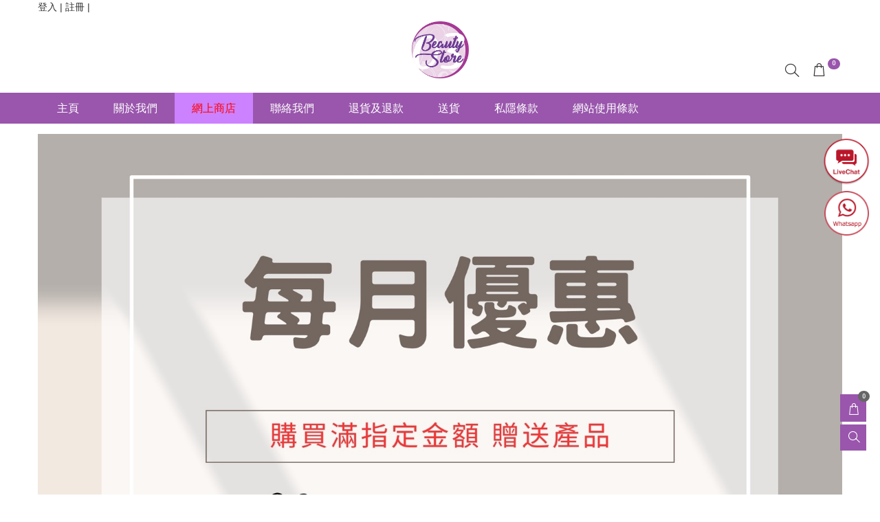

--- FILE ---
content_type: text/html; charset=utf-8
request_url: https://beautystore03hk.com/zh-hant/Home/Index/1789/class-32952
body_size: 35114
content:


<!DOCTYPE html>

<html>
<head>
    <meta name="viewport" content="width=device-width" />
            
	
	<title>網上商店</title>
	<meta name="keywords" content="">
<script>
    document.addEventListener('DOMContentLoaded', function () {
        localStorage.setItem("WebSite_Seo_" + window.siteId, JSON.stringify({ pagename: "網上商店", isindex: JSON.parse("True".toLowerCase()), isproductmenu: JSON.parse("False".toLowerCase()) }));
    });
</script>


    <meta property="og:url" content="https://beautystore03hk.com/zh-hant/Home/Index/1789/class-32952" />
    <meta property="og:image" content="https://file03.es.c01.co/upload/F248FE46331D5E72/201810/4890087911384772299.jpg" />
    
    
    
<meta http-equiv="Content-Type" content="text/html; charset=utf-8" />
<meta http-equiv="X-UA-Compatible" content="IE=edge">
<meta name="viewport" content="width=device-width, initial-scale=1, maximum-scale=2, minimum-scale=1, user-scalable=yes" />
<!--防止點擊輸入框頁面放大-S-->
<meta content="yes" name="apple-mobile-web-app-capable">
<meta name="viewport" content="width=device-width,height=device-height,inital-scale=1,maximum-scale=1,user-scalable=no">
<!--防止點擊輸入框頁面放大-E-->
<link href="https://file01.es.c01.co/easesales/siteStyle?v=D3RLA7AIOXTgUpqofSIVwQjXVI1z_WrZQhBh8o3ZM0M1&fv=20251030" rel="stylesheet"/>


<!--頭部CSS和商家後臺配置的樣式合併-->
<link href="/css/site/191.css?v=20260124222905" rel="stylesheet" />



<script>
		window.hostUrl = '/zh-hant';
	    window.GetProductDetails= '/zh-hant/GoogleTagMgr/GetProductDetails';
	    window.topCartList = '/zh-hant/Cart/TopCartList';
	    window.pageVisitRecordUrl = '/zh-hant/record/pageVisitRecord';
	    window.userId = '421';//当前网站所属用户Id1
	    window.siteId = '191';//当前网站Id
	    window.channelId = '1789';
	    window.currency = 'HKD';//當前貨幣
	    window.currencySymbol = 'HKD';//當前貨幣
	    window.langId = '90';  //當前語言Id
	    window.editLangOrCurrencyUrl = '/zh-hant/Header/EditCurrencyOrLang';
	    url = '/zh-hant/Member/Login?returnUrl=%2Fzh-hant%2FHome%2FIndex%2F1789%2Fclass-32952';
	    window.loginUrl = '/zh-hant/Member/Login?returnUrl=%252fzh-hant%252fHome%252fIndex%252f1789%252fclass-32952';
	    window.vCodeUrl = "/zh-hant/VCode/Index";
	    window.Decimals = '2';//小数点设置
	    window.bootstrap_datetimepickerLanguage = 'zh-TW';
	    window.isSelfDomain=true;
	    window.getProductClassDetailUri='/zh-hant/Product/getClassDetail';
	    window.addShopCartUrl = '/zh-hant/Cart/AddToCart';
	    window.collectShopUrl = '/zh-hant/Cart/EditCollect';
	    window.collectShopSuitUrl = '/zh-hant/Cart/EditCollectSuit';
	    window.phoneCodeUrl = '/zh-hant/Form/GetPhoneCode/1789';
	    window.phoneAreaScope = '/zh-hant/UpdateCache/PhoneAreaCache';
	    window.addToCartPartitionBundle = '/zh-hant/Cart/AddToCartPartitionBundle';
	    window.languageCurrencyId = '';
	    window.enableShoppingCart=true;
	    window.currencyValue = '1.0000';
	    window.languageFlag = 'tw';
	    window.UrlLanguageFlag = 'zh-hant';
	    window.isOlderVersionShoppingInterface = 'False';
		window.cultureName = window.cultureName || 'zh-HK';

	    //是否啓用滾動驗證碼
	    window.isEnabledDragVerify = "True" == "True" ? true : false;

	    //是否啓用圖片驗證碼
	    window.isEnableImgValidate= "False" == "True" ? true : false;

	    //是否啓用手機驗證
	    window.isVerificationPhone = "False" == "True" ? true : false;

	    //是否啓用郵箱驗證
	    window.isVerificationEmail = "True" == "True" ? true : false;

	    //是否啓用麪包屑導航
	    window.enabledBreadCrumbs = "False" == "True" ? true : false;;

	    //是否啓用Google reCAPTCHA驗證
	    window.isEnableGooglereCAPTCHAValidate = "False" == "True" ? true : false;
	    window.pageGooglereCAPTCHAUrl = '/zh-hant/Member/GooglereCAPTCHA';
	    window.GooglereCAPTCHAJSSecret = '';

	    var h_cartlisturl = '/zh-hant/Cart/GetList';
	    var h_updatecheckurl = '/zh-hant/Cart/UpdateIsCheck';
	    var h_checkallurl = '/zh-hant/Cart/UpdateIsCheckList';
	    var h_matcPackUrl = '/zh-hant/Cart/matcPack';
	    var h_removeurl = '/zh-hant/Cart/DeleteProduct';
	    var h_eshopquantityurl = '/zh-hant/Product/GetEshopQuantity';
	    var h_eshopsuitquantityurl = '/zh-hant/Product/ExitsEShopAssembleStock';
	    var h_canbuyzerourl = '/zh-hant/Cart/GetCanBuyZero';
	    var h_productquantityurl = '/zh-hant/Cart/GetProductQuantity';
	    var h_moduletranslateurl = '/zh-hant/Cart/GetModuleTranslate';
	    var h_updateCountUrl = '/zh-hant/Cart/UpdateCount';
	    var h_conditionlisturl = '/zh-hant/search/ConditionList';
	    var tcpstarturl = '/zh-hant/Member/TcpServerStart';
	    var memberurl = '/zh-hant/Member/GetMember';
	    var couponManagerUrl = '/zh-hant/Manager/Coupon';
	    var verifyCouponsUrl = '/zh-hant/CheckOut/VerifyCoupons';
	    var memberId = 0;
	    var memberNo = '';
	    var h_suiteshopquantityurl = '/zh-hant/Product/GetSuitEshopQuantity';

	    window.promotionGiftExchange = '1';
	    window.promotionGiftGive = '2';
	    window.deleteSufficeGift = '/zh-hant/Cart/DeleteSufficeGift';
	    window.changGiftProduct = '/zh-hant/Cart/ChangGiftProduct';
	    window.commomDeleteProductUrl = '/zh-hant/Cart/CommonDeleteProduct';
	    window.deleteGiftProduct = '/zh-hant/Cart/DeleteGiftProduct';
	    window.deleteExceedPackage = '/zh-hant/Cart/DeleteExceedPackage';
	    window.updatePackage = '/zh-hant/Cart/UpdatePackage';
	    window.updateExchangeProductQuantity = '/zh-hant/Cart/UpdateExchangeProductQuantity';
	    window.getProductListSearchBrandUrl = '/zh-hant/Product/GetProductListSearchBrand';
	    window.getCommonUploadPicUrl = '/zh-hant/Common/UploadPic';
	    //是否啓用全站搜索
	    window.isEnableSiteSearch = "False" == "True" ? true : false;
	    var cancelCollectTxt = "取消收藏";
	    var collectTxt = "collect";
	    window.SubscriptionUrl = '/zh-hant/Subscription/SendEmeil';

	    //庫存爲0是否可以購買
	    window.canBuyZero = "True" == "True";

	    window.isMobile="False" == "True";

	    //庫存爲0是否可以購買
	    window.canBuyZero = "True" == "True";

	    window.isMobile = "False" == "True";

	    window.CurrentSystemDate = "2026-01-25 04:02:47";
	    window.homeUrl = '/zh-hant';
	    window.phoneAreaScope = '/zh-hant/UpdateCache/PhoneAreaCache';
	    window.contentFileVersion = '20251030';
	    window.contentFileDomain = 'https://file01.es.c01.co';
	    window.contentRenderCdn = function(path) {
		    if (!window.contentFileDomain) return path;
		    return window.contentFileDomain + path + (path.indexOf("?") > -1 ? "&" : "?") + "_v=" + window.contentFileVersion;
	    };
	    window.utilsJsCdnFile = 'https://file01.es.c01.co/js/utils.js?v=e5efaaef';
</script>

<!--图片滚动js--S-->
<script src="https://file01.es.c01.co/easesales/jssor?v=Zm6iEPMlICANlPFWRm58rJDLnJp2yYkO2MHvOCcjgMM1?v=20251030"></script>

<script src="https://file01.es.c01.co/js/plugins/facebookpixel.js?v=87604d8c"></script>
<!--图片滚动js--E-->
<script type="text/javascript">
	$(function () {

		
	});
</script>



<script src="https://captcha.easesales.com/lib/jquery.captcha.min.js"></script>
<script type="text/javascript">
window.CAPTCHA_CONFIG = {"Membership":{"enable":true,"category":"slide","options":"{}"},"GoodsNotice":{"enable":true,"category":"slide","options":"{}"},"ClaimCoupon":{"enable":true,"category":"slide","options":"{}"},"Eform":{"enable":true,"category":"slide","options":"{}"},"EformSubmit":{"enable":false,"category":"slide","options":"{}"}}

window.checkWithCaptcha = function(feature, options) {
	return new Promise(function(resolve, reject){
		if(window.Captcha === undefined) {
			resolve();
			return;
		}

		var captchaConfig = window.CAPTCHA_CONFIG && window.CAPTCHA_CONFIG[feature];
		if(!captchaConfig || !captchaConfig.enable) {
			resolve();
			return;
		}
		
		if(captchaConfig.options && typeof(captchaConfig.options) === 'string'){
			try{captchaConfig.options = JSON.parse(captchaConfig.options)} catch {captchaConfig.options = null}
		}

		var catpchaOpts = $.extend({}, { width: 350 }, captchaConfig.options || {});

		var defaultOptions = {
			type: captchaConfig.category,
			lang: 'en',
			options: catpchaOpts,
			onSuccess: function() {
				resolve.apply(null, arguments);
			},
			onFail: function() {
				reject.apply(null, arguments);
			},
			onCancel: function() {

			}
		};

		var opts = $.extend({}, defaultOptions, options);
		Captcha.show(opts);
	});
}
</script>


<style>
.right_box {position: fixed;right: 16px;top:270px;z-index: 100;  }
.right_box .appico {width:65px;height: 65px;display: block; cursor: pointer;    text-align: center;}
.right_box .appico img{    width: 100%; margin-top: 8px;}


@media only screen and (max-width:991px){
.right_box{    top: 312px;}

}
@media only screen and (max-width:767px){
.right_box {    top: 142px;right:13px;   -webkit-animation: none;    -moz-animation: none;    animation: none;}
.right_box .appico {  width: 52px;    height: 52px;}
.right_box .appico img {margin-top: 7px;    margin-left: 1px;}

}
</style>


<div class="right_box ">
    <a href="https://api.whatsapp.com/send?phone=85264616144"  target="_blank"><div class="appico "><img src="https://file01.es.c01.co/upload/F248FE46331D5E72/202201/5243243231175664718.png"></div></a>
   
</div>






    
		<script type="text/javascript">
            var countWidth = 0; //统计每个div的宽度
            var clearFix = '<div class="clearfix"></div>';
            window.channelId = "1789";
            $(function() {
                $("#1789").addClass("default-nav");
                $("#sj_1789").addClass("sj-default-nav");
                var strWidth = null;
                var width = 0;

                $('div[module="module"]').each(function () {
                    strWidth = $(this).attr('width');
                    if (strWidth === undefined) {
                        console.log('div 没有定义width属性' + $(this));
                        return;
                    }
                    width = parseInt(strWidth);
                    countWidth += width;
                    if (countWidth === 12) {
                        $(clearFix).insertAfter($(this)); //在当前div的后面插入clearFix
                        countWidth = 0;
                    }
                    else if (countWidth > 12) {
                        $(clearFix).insertBefore($(this)); //在当前div的前面插入clearFix
                        countWidth = width;
                    }
                    else {
                        //不插入clearFix
                        countWidth = width;
                    }
				});

				try {
					setTimeout(function () {
						var seoTarget = JSON.parse(localStorage.getItem("WebSite_Seo_" + window.siteId));
						if (seoTarget) {
							easesales.googleTagMgr.pageView(seoTarget, seoTarget);
                            localStorage.removeItem("WebSite_Seo_" + window.siteId)
						}
					}, 0);
				}
				catch (error) { }
            });
		</script>
			<!--<script type="text/javascript" src="https://file01.es.c01.co/js/slickimg.js?v=19080b85"></script>調用-->


	

</head>
<body class="lang_HK">
	

	<input type="hidden" id="msgBoximg" value="/images/" />
	
	
        <h1 class="sr-only">網上商店</h1>



	<div class="body-wrap">
		<input name="__RequestVerificationToken" type="hidden" value="dJDzCWAqVV56NgBWToZQfPTKenTAkM8UfBK5C7WktwZSVuWoYOzmI0PP3w06t2Xv8bCPRtTV82feU7jFV74J2m8lIYJG2fLLtII7HgQe7io1" />
		<!--頁頭--S-->
		<!--模拟登入-->

		
<!--Header004--S-->
<!--导航样式-->

<!--头部js-->
<script src="https://file01.es.c01.co/js/header_nav004.js?v=ddbda9a8"></script>

<script src="https://file01.es.c01.co/js/jquery/jdate.js?v=6cc3031d"></script>


<!--弹出层背景-S-->
<div id="bg"></div>
<!--弹出层背景-E-->
<!--右侧悬浮-S-->
<div class="w_mainright3 hidden-phone">
        <!--購物車圖標--S-->
        <div class="w_r3_cart pull-right">
            <a href="/zh-hant/Cart/List">
                <span class="glyphicon glyphicon-shopping-cart  iconfont icon-bag-es2 w_r3_ico1" aria-hidden="true"></span>
                <b><tt class="shopping_cart_quantity">0</tt></b>
            </a>
        </div>
        <!--購物車圖標--E-->

        <!--搜索圖標和搜索框--S-->
        <div class="w_r3_search pull-right">
            <form action="" method="get">
                <p class="w_r3_search_1">
                    
                    <button class="btn w_r3_btn pull-right" type="button" onclick="headsearch.searchHeadSimple('keywords', false)">
                        <span class="glyphicon glyphicon-search w_r3_ico2" aria-hidden="true"></span>
                    </button>
                </p>
                <p class="w_r3_search_2"><input name="" type="text" class="form-control w_r3_input pull-right" placeholder="搜索..." id="keywords" maxlength="50"></p>
            </form>
        </div>
        <!--搜索圖標和搜索框--E-->
</div>
<!--右侧悬浮-E-->
<!--登录弹层-S-->
<!--登录弹层-E-->
    <!--选择语言、货币弹层-S-->
    <div class="w_lantc_box3">
        <div class="w_top_tcbg">
            <h3>
                <span class="glyphicon glyphicon-remove-circle w_lanico3" aria-hidden="true"></span>改變您的購物偏好
            </h3>

            <!--选择语言-S-->
            <!--选择语言-E-->
            <!--选择货币-S-->
            <!--选择货币-E-->
            <!--底部按钮-S-->
            <div class="clearfix"></div>
            <div class="w_lantc_menu3">
                <table width="100%" border="0" cellspacing="0" cellpadding="0">
                    <tr>
                        <td align="center">
                            <span class="w_lantc1_span1"><a href="javascript:void(0)" changlang="changlang2" class="btn btn-default w_lantc_btn" role="button">保存</a></span>
                            <span class="w_lantc1_span2"><a href="javascript:void(0)" class="btn btn-default w_lantc_btn" role="button">取消</a></span>
                        </td>
                    </tr>
                </table>
            </div>
            <!--底部按钮-E-->
        </div>
    </div>
    <!--选择语言、货币弹层-E-->
    <!--电脑版头部-S-->
    <div class="container-fluid hidden-phone headbg_box">
        






        <div class="row">
            <!--顶部-S-->
            <header class="container w_header_box3 w_p_none ">
                <!--顶部小图标-S-->
                <div class="w_icobox3 col-md-12 ">
                    <div class="w_toptext3 pull-left">
                        <p class="w_top_p1">
                                        <span data-toggle="modal" data-target="#loginpop2" class="w_logintext3 w_logintext5 cursor">登入</span>
                                        <b class="w_top4_line">|</b>
                                        <span data-toggle="modal" data-target="#loginpop2" class="w_registertext3 w_registertext5 cursor">註冊</span>
                                        <b class="w_top4_line">|</b>
                        </p>
                    </div>
                        <!--左侧图标-S-->
    <ul class="pull-right w_topico3">
    </ul>
    <!--左侧图标-E-->

                </div>
                <!--顶部小图标-E-->
                <!--LOGO、小图标-S-->
                <div class="clearfix"></div>
                <div class="w_logo_box3 col-md-12">
                    <h1 class="w_logopic3">
                        <a href="/zh-hant/1789">
                                <img alt="BEAUTYSTORE03" title="BEAUTYSTORE03" src="https://file03.es.c01.co/upload/F248FE46331D5E72/201810/4890087911384772299.jpg" class="img-responsive center-block" />
                        </a>
                    </h1>
                    <div class="w_ico_con3">
                            <div class="topcart_menu">
                                <a href="/zh-hant/Cart/List" class="w_ico_cart">
                                    <b class="w_cart_number"><tt class="shopping_cart_quantity">0</tt></b>
                                    <span class="glyphicon glyphicon-shopping-cart  iconfont icon-bag-es2 pull-right" aria-hidden="true"></span>
                                </a>
	                                <div class="topcart_container"></div>

                            </div>
                        


                        <div class="w_search3 pull-right">
                                <form action="" method="get" onsubmit="return false;">
                                    <button class="btn w_head3_btn pull-right search_last" type="button">
                                        <span class="glyphicon glyphicon-search w_head3_ico2" aria-hidden="true"></span>
                                    </button>
                                        <div class="input_group_jt"><span class="glyphicon glyphicon-menu-down" aria-hidden="true"></span></div>
                                    <input name="" type="text" class="form-control w_head3_input pull-right" placeholder="搜索..." id="keywordspc" maxlength="50">
                                </form>
                                    <div class="ConditionList">
                                        <div class="pro_search_sx " isHasValue="isHasValue">
                                        </div>
                                    </div>
                        </div>
                    </div>
                </div>
                <!--LOGO、小图标-E-->
            </header>
            <!--顶部-E-->
            <!--导航-S-->
            <div class="clearfix"></div>
            <nav class="w_head_navbox3 ">
                <div class="container">
                    <div class="w_head_nav3 ">
                        <ul>

                                <li>
                                    <a href="/zh-hant/1289" target="_self" class="">
                                        主頁
                                    </a>

                                        <!--下拉开始-->
                                        <div class="subbyytt">
                                        </div>
                                        <!--下拉结束-->

                                </li>
                                <li>
                                    <a href="/zh-hant/1594" target="_self" class="">
                                        關於我們
                                    </a>

                                        <!--下拉开始-->
                                        <div class="subbyytt">
                                        </div>
                                        <!--下拉结束-->

                                </li>
                                <li>
                                    <a href="/zh-hant/1789" target="_self" class="navcurrent">
                                        網上商店
                                    </a>

                                        <!--下拉开始-->
                                        <div class="subbyytt">
                                        </div>
                                        <!--下拉结束-->

                                </li>
                                <li>
                                    <a href="/zh-hant/1593" target="_self" class="">
                                        聯絡我們
                                    </a>

                                        <!--下拉开始-->
                                        <div class="subbyytt">
                                        </div>
                                        <!--下拉结束-->

                                </li>
                                <li>
                                    <a href="/zh-hant/5616" target="_self" class="">
                                        退貨及退款
                                    </a>

                                        <!--下拉开始-->
                                        <div class="subbyytt">
                                        </div>
                                        <!--下拉结束-->

                                </li>
                                <li>
                                    <a href="/zh-hant/1787" target="_self" class="">
                                        送貨
                                    </a>

                                        <!--下拉开始-->
                                        <div class="subbyytt">
                                        </div>
                                        <!--下拉结束-->

                                </li>
                                <li>
                                    <a href="/zh-hant/1788" target="_self" class="">
                                        私隱條款
                                    </a>

                                        <!--下拉开始-->
                                        <div class="subbyytt">
                                        </div>
                                        <!--下拉结束-->

                                </li>
                                <li>
                                    <a href="/zh-hant/5617" target="_self" class="">
                                        網站使用條款
                                    </a>

                                        <!--下拉开始-->
                                        <div class="subbyytt">
                                        </div>
                                        <!--下拉结束-->

                                </li>
                        </ul>
                    </div>
                </div>
            </nav>
            <!--导航-E-->
            <div class="clearfix"></div>
        </div>
    </div>
    <!--电脑版头部-E-->
<!--Header004--E-->

		
		
    <!--Chat-->
<div class="chat-container chat-eng chat-up chat-red">
        <style>
            .chat-down .chat-livechat {
                bottom: 20px !important;
            }
            .chat-up .chat-livechat {
                top: 20px !important;
            }
        </style>
        <div class="chat-icon chat-livechat" chat-value="" chat-type="livechat">
        </div>
</div>
    <!--livechat-beigin-->
            <!--未登錄b--->
            <script type="text/javascript">
                var LHCChatOptions = {};
            LHCChatOptions.opt = { widget_height: 350, widget_width: 450, popup_height: 350, popup_width: 450 };
            (function () {
                var po = document.createElement('script'); po.type = 'text/javascript'; po.async = true;
                var referrer = (document.referrer) ? encodeURIComponent(document.referrer.substr(document.referrer.indexOf('://') + 1)) : '';
                var location = (document.location) ? encodeURIComponent(window.location.href.substring(window.location.protocol.length)) : '';
                po.src = '//' + 'livechat-dev.ablemobile.com/p421/index.php/cht/chat/getstatus/(click)/internal/(position)/bottom_right/(ma)/br/(top)/350/(units)/pixels/(disable_pro_active)/true?r=' + referrer + '&l=' + location;
                var s = document.getElementsByTagName('script')[0]; s.parentNode.insertBefore(po, s);
            })();
            </script>
            <!--未登陸e-->
    <!--livechat-end-->
    <script type="text/javascript">
        $(function () {
            $(".chat-open").click(function () {
                var $this = $(this);
                if ($(this).hasClass("cur")) {
                    $this.removeClass("cur")
                    $(".chat-icon-child").hide();
                }
                else {
                    $this.addClass("cur");
                    $(".chat-icon-child").show();
                }
            });
            $(".chat-container").on("click", '[chat-type="facebook"]', function () {
                var facebookId = $(this).attr("chat-value");
                window.open("https://m.me/" + facebookId);
            })
                .on("click", '[chat-type="whatsapp"]', function () {
                    var whatsappId = $(this).attr("chat-value");
                    var msg = $(this).attr("chat-msg");
                    //var langStr = $(this).attr("chat-lang");
                    var langStr = "zh_tw";
                    var langId = "90";
                    langStr=(langId == "90" ? "zh_tw" : langId == 91 ? "zh_cn" : "en");
                    var whatsapp_url = "https://api.whatsapp.com/send?l=" + langStr + "&phone=" + whatsappId + "&text=" + msg;
                    window.open(whatsapp_url);
                }).on("click", '[chat-type="no_office"]', function () {
                    var seTime = $(this).attr("chat-value");
                    var unOfficeTimeMsg = "";
                    if (unOfficeTimeMsg.trim() != "") {
                        alert("客服營業時間 : " + seTime + " , " + unOfficeTimeMsg);
                    } else {
                         alert("客服營業時間 : " + seTime);
                    }

                }).on("click", '[chat-type="livechat"]', function () {
                    var myVar = setInterval(function () { openchatWin() }, 300); function openchatWin() { if (typeof myVar != 'undefined') { lh_inst.lh_openchatWindow(); clearInterval(myVar); } }

                }).on("click", '[chat-type="wechat"]', function () {
                    var imgUrl = $(this).attr("chat-value");
                    if (imgUrl != "") {
                        window.open("/zh-hant/Home/WechatQRCode?url=" + imgUrl);
                    }
                });
        });
    </script>





		<!--頁頭--E-->
		<div class="xftupianlo" style="display:none"><div class="glyphicon glyphicon-remove-circle txxakkxx"></div><img id="imgBig" src="" class="img-responsive"></div>
		<!--頁面--S-->
		<div class="container-fluid w_con_bg w_con_box">
			
			

<input type="hidden" id="hid_PhoneAreaCodeData" value='{"data":[{"Id":95,"IsoCode":"hk","InternationalDialCode":852,"regularExpression":"/^[23456789]\\d{7}$/"},{"Id":125,"IsoCode":"mo","InternationalDialCode":853,"regularExpression":"/^6[2,3,5,6,8]\\d{6}$/"}],"currency":[],"status":1}' />
<input type="hidden" id="hid_SiteSetting" value='{"data":{"ShoppingWithoutStock":1}}' />
<div class="sr-only hide" id="hid_HeaderCondition"> <!--弹出搜索-S--> <form name="headSearchForm"> <div class="w_search_tc" style="display: none;"> <!--價格-S--> <div class="pro_search_sx " name="headSearchPrice" isHasValue="isHasValue"> <dl> <dt class="col-sm-2">價格：</dt> <dd class="col-sm-10 pro_search_dd1"> <ul> <li><a style="cursor:pointer" price="M1L500">1-500</a></li> <li><a style="cursor:pointer" price="M501L999">501-999</a></li> <li><a style="cursor:pointer" price="M1000L1500">1000-1500</a></li> </ul> <div class="pro_search_form "> <div class="form-group "> <div class="pro_search_input"> <input name="headFormPriceMin" class="form-control" type="text"> </div> <label class="control-label">-</label> </div> <div class="form-group "> <div class="pro_search_input"> <input name="headFormPriceMax" class="form-control" type="text"> </div> </div> <div class="clearfix"></div> </div> </dd> <div class="clearfix"></div> <!--<dd class="col-sm-1 pro_search_dd2"> <div class="pro_search_tj_more">更多 </div> </dd>--> </dl> </div> <!--價格-E--> <!--關鍵字-S--> <div class="clearfix"></div> <div class="pro_search_text" name="headSearchKeyWord" isHasValue="isHasValue"> <div class="col-sm-2 pro_search_text_1">熱點搜索：</div> <div class="col-sm-10 pro_search_text2"> <ul> <li><a style="cursor:pointer">矽針</a></li> <li><a style="cursor:pointer">防曬</a></li> <li><a style="cursor:pointer">面膜</a></li> <li><a style="cursor:pointer">面霜</a></li> <li><a style="cursor:pointer">精華</a></li> <li><a style="cursor:pointer">爽膚水</a></li> <li><a style="cursor:pointer">Ronas</a></li> <li><a style="cursor:pointer">Eunice</a></li> </ul> </div> <div class="clearfix"></div> </div> <!--關鍵字-E--> <div class="clearfix"></div> <div class="w_mar_t10"> <div class="col-sm-2"></div> <div class="col-sm-10"> <button type="button" class="btn btn-default w_mar_t20" onclick="headsearch.searchHead(null,null,null,this)">查詢</button> <button type="button" class="btn btn-default w_mar_t20" onclick="headsearch.reset()">重置</button> </div> </div> </div> </form> <!--弹出搜索-E--></div>
<script>
	try {
		window.staticPhoneAreaListJson = document.getElementById('hid_PhoneAreaCodeData').value;
		var setting = JSON.parse(document.getElementById('hid_SiteSetting').value);

		var phoneArea = JSON.parse(window.staticPhoneAreaListJson);

		window.staticCanBuyZero = setting.data.ShoppingWithoutStock;
		window.staticPhoneAreaList = phoneArea.data;
		window.headerCondition = document.getElementById('hid_HeaderCondition').innerHTML;
	} catch (e) {
		console.log('static file was wrong: ' + e);
	}
</script>
	<div class="row">
<!--action-s--><div class='container'>  <div class='row'>


    <style>
        .w_banner03 img {
            min-height: 60px;
        }
    </style>
        <!--banner002 PC开始-->
        <div module="module" cmId="37886" width="12">
            <input type="hidden" value="banner_37886" />
            <div class="col-xs-12 col-sm-12 col-md-12 col-lg-12 banner02  w_mar_t10 ">
                <div id="banner_37886" class="roll_img_mb_01 banner w_banner03">
                    <div class="slider single-item-37886">
                        <!--1920*x-->
                                <div>
                                    <a href="javascript:void(0)" target="_self">
                                        <img src="https://file01.es.c01.co/upload/F248FE46331D5E72/202305/5099936204863280980.jpg_2000x0.ashx"  title="" alt="" class="img-responsive bannerIndex_1" />
                                    </a>
                                    <div class="img_box_text">
                                        <a href="javascript:void(0)" target="_self">
                                            <dl>
                                                                                            </dl>
                                        </a>
                                    </div>
                                </div>

                    </div>
                </div>
            </div>
        </div>
        <!--banner002 PC结束-->
        <script type="text/javascript">
        $(function () {
            $('.single-item-37886').slick(
                {
                    dots: true,
                    autoplay: true,
                    autoplaySpeed: 5000,
                    onBeforeChange: function (event, slick, currentSlide, nextSlide) {
                        var bannerCalss = ".bannerIndex_" + (currentSlide + 2);
                        var bannerObj = $('.single-item-37886 ' + bannerCalss).not('[src]');
                        if (bannerObj.length > 0) {
                            bannerObj.attr("src", bannerObj.attr("data-lazy"));
                        }
                    },
                    onInit: function () {
                        $('.single-item-37886 .banner3_text').removeClass("hide");
                        setTimeout(function () {

                            // 初始化3秒後加載第二張
                            var bannerCalss = ".bannerIndex_2";
                            var bannerObj = $('.single-item-37886 ' + bannerCalss).not('[src]');
                            if (bannerObj.length > 0) {
                                bannerObj.attr("src", bannerObj.attr("data-lazy"));
                            }
                        }, 3000);

                    }

                }
            );

        });

        </script>
    <div class="clearfix_mobil767"></div>
    <!--banner002结束-->
<script>
        $(document).ready(function () {


            //banner  左右鍵盤控制圖片滾動-S
          $(document).keydown(function (event) {
                var e = event || window.event || arguments.callee.caller.arguments[0];
                if (e && e.keyCode == 37) {//左
                    $("#banner_37886 .fa-chevron-left").click();
                }
                if (e && e.keyCode == 39) {//右
                    $("#banner_37886 .fa-chevron-right").click();
                }

            });
            //banner  左右鍵盤控制圖片滾動-E
        });
</script></div></div><!--action-e--><!--action-s--><div class='container'>  <div class='row'>
<!--EProduct001--S-->
<input id="hidden_current" type="hidden" value="EProduct" />
<div id="EProduct" noajax="noajax" module="module" width="12" cmId="6947"
     src="/zh-hant/Product/getEshopProductList?pageSize=60"
     totalPages="1" classId="32952" ModuleType="Eproduct">
    <!--模板--B-->
    <script template="template" type="text/x-jsrender">
        {{if (#index+1)%2==1 }}
        <div class="col-md-6 w_p_none">
            <!--每个奇数开始-->
            {{/if}}
            <figure class="col-xs-6 w_pro_list17_box">
                
{{if PriceDiscount != null && PriceDiscount.length > 0}}                    <div class="pro_tag">
                        <ul>
                            <li class="priceoff priceoff90">
                                {{if PriceDiscount.indexOf('%')>0}}
                                <div>{{:PriceDiscount}}</div>
                                <div>OFF</div>
                                {{else}}
                                <span class="pro_saletaspan">
                                    <b>{{:PriceDiscount}}</b>OFF
                                </span>
                                {{/if}}
                            </li>
                        </ul>
                        <div class="clearfix"></div>
                    </div>
{{/if}}
                <a class="showWait link-product-details" data-productid="{{:POSChildProductId}}" href="/zh-hant/Product/EshopDetail/1789/class-0/product-{{:ProductId}}/cm-6947/d-131" title="">
                    <div class="w_pro_pic17 pro_letter">
                        <div class="prolist_label">
                            {{if LabelNameList != null && LabelNameList.length > 0}}
                            <ul>
                                {{for LabelNameList}}
                                {{if Color==null|| Color=="" }}
                                <li>{{:Name}}</li>
                                {{else}}
                                <li style="background-color:{{:Color}}!important">{{:Name}}</li>
                                {{/if}}
                                {{/for}}
                            </ul>
                            {{/if}}
                        </div>
                        {{if ImgPath!=''}}
                        <img src="{{:ImgPath}}_250x220.ashx" class="img-responsive" alt="{{:ProductName}}" title="{{:ProductName}}">
                        {{/if}}
                        <div class="w_pro_ico17 w_ico_lt">
                            <!--左上角w_ico_lt，右上角w_ico_rt，左下角w_ico_lb，右下角w_ico_rb-->
                            
                        </div>
                        
                        {{if PropertyList!=null && PropertyList.length>0 }}
                        <div class="pro_letter_con text-left">
                            <div class="pro_letter_sx">
                                <dl>
                                    {{for PropertyList itemVar="~PropertyList"}}
                                    {{if PropertyValueList!=null && PropertyValueList.length>0}}
                                    <dt>
                                        <b>
                                            {{:PropertyName}} ：
                                        </b>
                                        {{for PropertyValueList}}
                                        {{if ParentId==~PropertyList.Id}}
                                        {{:Value}}
                                        {{if (#getIndex()+1)!=#get("array").data.length}}
                                        、
                                        {{/if}}
                                        {{/if}}
                                        {{/for}}
                                    </dt>
                                    {{/if}}
                                    {{/for}}
                                </dl>
                            </div>
                            <span>More ></span><!--文字超出則顯示MORE-->
                        </div>
                        {{/if}}
                    </div>
                    <div class="w_pro_text17">{{:ProductName}}</div>
                        <div class="w_pro_color">
                            <ul>
                                {{for Colors}}
                                <li>
                                    <b style="background-color:{{: #data}}"></b>
                                    <p class="fa fa-check"></p>
                                </li>
                                {{/for}}
                            </ul>
                            <div class="clearfix"></div>
                        </div>
                        {{if IsShowPrice }}
                        <div class="w_pro_price17 ">
                            <dl>
                                {{if SalesPrice }}
                                <dt class="w_letter_r"><!--DT标签修改文字颜色-->HKD {{priceformat:SalesPrice}}</dt>
                                <dd class="specialPriceDel">
                                    <del class="">HKD {{priceformat:Price}}</del>
                                </dd>
                                {{else}}
                                <dd class="regularPrice"><!--DT标签修改文字颜色-->HKD {{priceformat:Price}}</dd>
                                    <dd class="specialPriceDel"><del></del></dd>
                                {{/if}}
                            </dl>
                        </div>
                        {{/if}}
                </a>

                


            </figure>
            {{if (#index+1)%2==0}}
        </div>
        {{else (#index+1)==length}}
        {{/if}}
        {{if (#index+1)%4==0}}
        <div class='clearfix'></div>
        {{/if}}
        {{if (#index+1)%2==0}}
        <div class='clearfix_mobil'></div>
        {{/if}}
    </script>
    <!--模板--E-->
    <!--內容開始-->
    <section class="col-xs-12 col-sm-12 col-md-12 col-lg-12 w_mar_t20 w_p_none">
        <!--col-xs-12宽度为固定12   其余同一个设定宽 宽度固定12-->
        <!--左邊欄目開始-->
        
<!--Product_left1qqqqq--S-->
    <aside class="col-md-3">
        <div class="w_left_nav">
            <h2><b>商品列表</b> <span  class="glyphicon glyphicon-triangle-bottom"></span></h2>
            <div id="cpmin6947" class="cpmian cpmian_ico">
                <ul>
                        <li class="w_dropdownff" deep="1">
                            <!--1级类别-->
                            <h3 class="all-opac" menu="menu694732889" deep="1" classId="32889" type="class">
                                <!--h3标签修改背景颜色-->

                                <a href="/zh-hant/Home/Index/1789/class-32889">
品牌分類<!--类别名称-->
                                </a>

                                    <span class="glyphicon glyphicon-triangle-bottom h3_span w_ln_curt" spancmid="6947" spanclassid="32889"><!--span标签修改文字颜色--></span>
                            </h3>

                            <ul class="w_dropdownff_menu" deep="1" style="display:none;">
                                        <li>
                                            <!--2级类别-->
                                            <h4 menu="menu694731934" deep="2" classId="31934" type="class">
                                                <!--h4标签选中当前位置添加.w_ln_curt-->

                                                <a href="/zh-hant/Home/Index/1789/class-31934">
加拿大 Action De Gala<!--类别名称-->
                                                </a>
                                            </h4>
                                            <div class="w_thirdss" deep="2">
                                            </div>
                                        </li>
                                        <li>
                                            <!--2级类别-->
                                            <h4 menu="menu694727379" deep="2" classId="27379" type="class">
                                                <!--h4标签选中当前位置添加.w_ln_curt-->

                                                <a href="/zh-hant/Home/Index/1789/class-27379">
英國 Advanced Nutrition Programme<!--类别名称-->
                                                </a>
                                            </h4>
                                            <div class="w_thirdss" deep="2">
                                            </div>
                                        </li>
                                        <li>
                                            <!--2级类别-->
                                            <h4 menu="menu694726430" deep="2" classId="26430" type="class">
                                                <!--h4标签选中当前位置添加.w_ln_curt-->

                                                <a href="/zh-hant/Home/Index/1789/class-26430">
澳洲 Advanced Cosmetica<!--类别名称-->
                                                </a>
                                            </h4>
                                            <div class="w_thirdss" deep="2">
                                            </div>
                                        </li>
                                        <li>
                                            <!--2级类别-->
                                            <h4 menu="menu694720626" deep="2" classId="20626" type="class">
                                                <!--h4标签选中当前位置添加.w_ln_curt-->

                                                <a href="/zh-hant/Home/Index/1789/class-20626">
巴塞隆納 Alex Carro<!--类别名称-->
                                                </a>
                                            </h4>
                                            <div class="w_thirdss" deep="2">
                                            </div>
                                        </li>
                                        <li>
                                            <!--2级类别-->
                                            <h4 menu="menu694723845" deep="2" classId="23845" type="class">
                                                <!--h4标签选中当前位置添加.w_ln_curt-->

                                                <a href="/zh-hant/Home/Index/1789/class-23845">
保加利亞 Alteya Organics <!--类别名称-->
                                                </a>
                                            </h4>
                                            <div class="w_thirdss" deep="2">
                                            </div>
                                        </li>
                                        <li>
                                            <!--2级类别-->
                                            <h4 menu="menu694732271" deep="2" classId="32271" type="class">
                                                <!--h4标签选中当前位置添加.w_ln_curt-->

                                                <a href="/zh-hant/Home/Index/1789/class-32271">
希臘 AR<!--类别名称-->
                                                </a>
                                            </h4>
                                            <div class="w_thirdss" deep="2">
                                            </div>
                                        </li>
                                        <li>
                                            <!--2级类别-->
                                            <h4 menu="menu69479436" deep="2" classId="9436" type="class">
                                                <!--h4标签选中当前位置添加.w_ln_curt-->

                                                <a href="/zh-hant/Home/Index/1789/class-9436">
瑞士 Arquebusade<!--类别名称-->
                                                </a>
                                            </h4>
                                            <div class="w_thirdss" deep="2">
                                            </div>
                                        </li>
                                        <li>
                                            <!--2级类别-->
                                            <h4 menu="menu694732665" deep="2" classId="32665" type="class">
                                                <!--h4标签选中当前位置添加.w_ln_curt-->

                                                <a href="/zh-hant/Home/Index/1789/class-32665">
英國 AS<!--类别名称-->
                                                </a>
                                            </h4>
                                            <div class="w_thirdss" deep="2">
                                            </div>
                                        </li>
                                        <li>
                                            <!--2级类别-->
                                            <h4 menu="menu694731813" deep="2" classId="31813" type="class">
                                                <!--h4标签选中当前位置添加.w_ln_curt-->

                                                <a href="/zh-hant/Home/Index/1789/class-31813">
澳洲 AY<!--类别名称-->
                                                </a>
                                            </h4>
                                            <div class="w_thirdss" deep="2">
                                            </div>
                                        </li>
                                        <li>
                                            <!--2级类别-->
                                            <h4 menu="menu694727107" deep="2" classId="27107" type="class">
                                                <!--h4标签选中当前位置添加.w_ln_curt-->

                                                <a href="/zh-hant/Home/Index/1789/class-27107">
日本 AXXZIA<!--类别名称-->
                                                </a>
                                            </h4>
                                            <div class="w_thirdss" deep="2">
                                            </div>
                                        </li>
                                        <li>
                                            <!--2级类别-->
                                            <h4 menu="menu694731710" deep="2" classId="31710" type="class">
                                                <!--h4标签选中当前位置添加.w_ln_curt-->

                                                <a href="/zh-hant/Home/Index/1789/class-31710">
加拿大 Beauty Botanics<!--类别名称-->
                                                </a>
                                            </h4>
                                            <div class="w_thirdss" deep="2">
                                            </div>
                                        </li>
                                        <li>
                                            <!--2级类别-->
                                            <h4 menu="menu694720258" deep="2" classId="20258" type="class">
                                                <!--h4标签选中当前位置添加.w_ln_curt-->

                                                <a href="/zh-hant/Home/Index/1789/class-20258">
法國 Beauty Quest<!--类别名称-->
                                                </a>
                                            </h4>
                                            <div class="w_thirdss" deep="2">
                                            </div>
                                        </li>
                                        <li>
                                            <!--2级类别-->
                                            <h4 menu="menu69476170" deep="2" classId="6170" type="class">
                                                <!--h4标签选中当前位置添加.w_ln_curt-->

                                                <a href="/zh-hant/Home/Index/1789/class-6170">
法國 Becerly<!--类别名称-->
                                                </a>
                                            </h4>
                                            <div class="w_thirdss" deep="2">
                                            </div>
                                        </li>
                                        <li>
                                            <!--2级类别-->
                                            <h4 menu="menu694721557" deep="2" classId="21557" type="class">
                                                <!--h4标签选中当前位置添加.w_ln_curt-->

                                                <a href="/zh-hant/Home/Index/1789/class-21557">
日本 Belle Coeur<!--类别名称-->
                                                </a>
                                            </h4>
                                            <div class="w_thirdss" deep="2">
                                            </div>
                                        </li>
                                        <li>
                                                <span class="glyphicon glyphicon-triangle-bottom h4_span" spancmid="6947" spanclassid="6165"></span>
                                            <!--2级类别-->
                                            <h4 menu="menu69476165" deep="2" classId="6165" type="class">
                                                <!--h4标签选中当前位置添加.w_ln_curt-->

                                                <a href="/zh-hant/Home/Index/1789/class-6165">
法國詩華 BIO-C-ZIWI<!--类别名称-->
                                                </a>
                                            </h4>
                                            <div class="w_thirdss" deep="2">
                                                        <div class="w_fourth">
                                                            <!--3级类别-->
                                                            <h5 menu="menu694733041" deep="3" classId="33041" type="class">
                                                                <!--h5标签选中当前位置添加.w_ln_curt-->

                                                                <a href="/zh-hant/Home/Index/1789/class-33041">
卸妝/洗面/磨沙/爽膚<!--类别名称-->
                                                                </a>
                                                            </h5>
                                                            <div class="w_fifth">
                                                            </div>
                                                        </div>
                                                        <div class="w_fourth">
                                                            <!--3级类别-->
                                                            <h5 menu="menu694733042" deep="3" classId="33042" type="class">
                                                                <!--h5标签选中当前位置添加.w_ln_curt-->

                                                                <a href="/zh-hant/Home/Index/1789/class-33042">
眼.面.唇精華<!--类别名称-->
                                                                </a>
                                                            </h5>
                                                            <div class="w_fifth">
                                                            </div>
                                                        </div>
                                                        <div class="w_fourth">
                                                            <!--3级类别-->
                                                            <h5 menu="menu694733043" deep="3" classId="33043" type="class">
                                                                <!--h5标签选中当前位置添加.w_ln_curt-->

                                                                <a href="/zh-hant/Home/Index/1789/class-33043">
眼.面.頸霜/防晒<!--类别名称-->
                                                                </a>
                                                            </h5>
                                                            <div class="w_fifth">
                                                            </div>
                                                        </div>
                                                        <div class="w_fourth">
                                                            <!--3级类别-->
                                                            <h5 menu="menu694733044" deep="3" classId="33044" type="class">
                                                                <!--h5标签选中当前位置添加.w_ln_curt-->

                                                                <a href="/zh-hant/Home/Index/1789/class-33044">
眼.面.唇膜/導入/按摩<!--类别名称-->
                                                                </a>
                                                            </h5>
                                                            <div class="w_fifth">
                                                            </div>
                                                        </div>
                                                        <div class="w_fourth">
                                                            <!--3级类别-->
                                                            <h5 menu="menu694733045" deep="3" classId="33045" type="class">
                                                                <!--h5标签选中当前位置添加.w_ln_curt-->

                                                                <a href="/zh-hant/Home/Index/1789/class-33045">
身體: 按摩/磨沙/減肥/豐胸<!--类别名称-->
                                                                </a>
                                                            </h5>
                                                            <div class="w_fifth">
                                                            </div>
                                                        </div>
                                            </div>
                                        </li>
                                        <li>
                                            <!--2级类别-->
                                            <h4 menu="menu69476244" deep="2" classId="6244" type="class">
                                                <!--h4标签选中当前位置添加.w_ln_curt-->

                                                <a href="/zh-hant/Home/Index/1789/class-6244">
意大利 B.L.V.<!--类别名称-->
                                                </a>
                                            </h4>
                                            <div class="w_thirdss" deep="2">
                                            </div>
                                        </li>
                                        <li>
                                            <!--2级类别-->
                                            <h4 menu="menu694720689" deep="2" classId="20689" type="class">
                                                <!--h4标签选中当前位置添加.w_ln_curt-->

                                                <a href="/zh-hant/Home/Index/1789/class-20689">
美國 Brooklyn Herborium<!--类别名称-->
                                                </a>
                                            </h4>
                                            <div class="w_thirdss" deep="2">
                                            </div>
                                        </li>
                                        <li>
                                            <!--2级类别-->
                                            <h4 menu="menu694720259" deep="2" classId="20259" type="class">
                                                <!--h4标签选中当前位置添加.w_ln_curt-->

                                                <a href="/zh-hant/Home/Index/1789/class-20259">
瑞士 Cholley<!--类别名称-->
                                                </a>
                                            </h4>
                                            <div class="w_thirdss" deep="2">
                                            </div>
                                        </li>
                                        <li>
                                            <!--2级类别-->
                                            <h4 menu="menu694723911" deep="2" classId="23911" type="class">
                                                <!--h4标签选中当前位置添加.w_ln_curt-->

                                                <a href="/zh-hant/Home/Index/1789/class-23911">
台灣 Chyuan Fa<!--类别名称-->
                                                </a>
                                            </h4>
                                            <div class="w_thirdss" deep="2">
                                            </div>
                                        </li>
                                        <li>
                                            <!--2级类别-->
                                            <h4 menu="menu69479640" deep="2" classId="9640" type="class">
                                                <!--h4标签选中当前位置添加.w_ln_curt-->

                                                <a href="/zh-hant/Home/Index/1789/class-9640">
美國 Clark&#39;s Botanicals<!--类别名称-->
                                                </a>
                                            </h4>
                                            <div class="w_thirdss" deep="2">
                                            </div>
                                        </li>
                                        <li>
                                            <!--2级类别-->
                                            <h4 menu="menu69478326" deep="2" classId="8326" type="class">
                                                <!--h4标签选中当前位置添加.w_ln_curt-->

                                                <a href="/zh-hant/Home/Index/1789/class-8326">
美國 Colorescience<!--类别名称-->
                                                </a>
                                            </h4>
                                            <div class="w_thirdss" deep="2">
                                            </div>
                                        </li>
                                        <li>
                                            <!--2级类别-->
                                            <h4 menu="menu69477574" deep="2" classId="7574" type="class">
                                                <!--h4标签选中当前位置添加.w_ln_curt-->

                                                <a href="/zh-hant/Home/Index/1789/class-7574">
法國 Cosmetics 27<!--类别名称-->
                                                </a>
                                            </h4>
                                            <div class="w_thirdss" deep="2">
                                            </div>
                                        </li>
                                        <li>
                                            <!--2级类别-->
                                            <h4 menu="menu694733238" deep="2" classId="33238" type="class">
                                                <!--h4标签选中当前位置添加.w_ln_curt-->

                                                <a href="/zh-hant/Home/Index/1789/class-33238">
COS MET<!--类别名称-->
                                                </a>
                                            </h4>
                                            <div class="w_thirdss" deep="2">
                                            </div>
                                        </li>
                                        <li>
                                            <!--2级类别-->
                                            <h4 menu="menu694732272" deep="2" classId="32272" type="class">
                                                <!--h4标签选中当前位置添加.w_ln_curt-->

                                                <a href="/zh-hant/Home/Index/1789/class-32272">
美國 CS<!--类别名称-->
                                                </a>
                                            </h4>
                                            <div class="w_thirdss" deep="2">
                                            </div>
                                        </li>
                                        <li>
                                            <!--2级类别-->
                                            <h4 menu="menu69476239" deep="2" classId="6239" type="class">
                                                <!--h4标签选中当前位置添加.w_ln_curt-->

                                                <a href="/zh-hant/Home/Index/1789/class-6239">
德國 CS12<!--类别名称-->
                                                </a>
                                            </h4>
                                            <div class="w_thirdss" deep="2">
                                            </div>
                                        </li>
                                        <li>
                                            <!--2级类别-->
                                            <h4 menu="menu694720289" deep="2" classId="20289" type="class">
                                                <!--h4标签选中当前位置添加.w_ln_curt-->

                                                <a href="/zh-hant/Home/Index/1789/class-20289">
英國 CULT <!--类别名称-->
                                                </a>
                                            </h4>
                                            <div class="w_thirdss" deep="2">
                                            </div>
                                        </li>
                                        <li>
                                            <!--2级类别-->
                                            <h4 menu="menu694722001" deep="2" classId="22001" type="class">
                                                <!--h4标签选中当前位置添加.w_ln_curt-->

                                                <a href="/zh-hant/Home/Index/1789/class-22001">
西班牙 DAFNA’S<!--类别名称-->
                                                </a>
                                            </h4>
                                            <div class="w_thirdss" deep="2">
                                            </div>
                                        </li>
                                        <li>
                                            <!--2级类别-->
                                            <h4 menu="menu694733127" deep="2" classId="33127" type="class">
                                                <!--h4标签选中当前位置添加.w_ln_curt-->

                                                <a href="/zh-hant/Home/Index/1789/class-33127">
法國Days of Confidence<!--类别名称-->
                                                </a>
                                            </h4>
                                            <div class="w_thirdss" deep="2">
                                            </div>
                                        </li>
                                        <li>
                                            <!--2级类别-->
                                            <h4 menu="menu69476186" deep="2" classId="6186" type="class">
                                                <!--h4标签选中当前位置添加.w_ln_curt-->

                                                <a href="/zh-hant/Home/Index/1789/class-6186">
英國 Dermier<!--类别名称-->
                                                </a>
                                            </h4>
                                            <div class="w_thirdss" deep="2">
                                            </div>
                                        </li>
                                        <li>
                                            <!--2级类别-->
                                            <h4 menu="menu694732599" deep="2" classId="32599" type="class">
                                                <!--h4标签选中当前位置添加.w_ln_curt-->

                                                <a href="/zh-hant/Home/Index/1789/class-32599">
意大利 Dr K<!--类别名称-->
                                                </a>
                                            </h4>
                                            <div class="w_thirdss" deep="2">
                                            </div>
                                        </li>
                                        <li>
                                            <!--2级类别-->
                                            <h4 menu="menu69476185" deep="2" classId="6185" type="class">
                                                <!--h4标签选中当前位置添加.w_ln_curt-->

                                                <a href="/zh-hant/Home/Index/1789/class-6185">
日本 Dr Noble<!--类别名称-->
                                                </a>
                                            </h4>
                                            <div class="w_thirdss" deep="2">
                                            </div>
                                        </li>
                                        <li>
                                            <!--2级类别-->
                                            <h4 menu="menu694723509" deep="2" classId="23509" type="class">
                                                <!--h4标签选中当前位置添加.w_ln_curt-->

                                                <a href="/zh-hant/Home/Index/1789/class-23509">
日本 Dr Zero<!--类别名称-->
                                                </a>
                                            </h4>
                                            <div class="w_thirdss" deep="2">
                                            </div>
                                        </li>
                                        <li>
                                            <!--2级类别-->
                                            <h4 menu="menu69476187" deep="2" classId="6187" type="class">
                                                <!--h4标签选中当前位置添加.w_ln_curt-->

                                                <a href="/zh-hant/Home/Index/1789/class-6187">
日本 Elegant<!--类别名称-->
                                                </a>
                                            </h4>
                                            <div class="w_thirdss" deep="2">
                                            </div>
                                        </li>
                                        <li>
                                            <!--2级类别-->
                                            <h4 menu="menu694732695" deep="2" classId="32695" type="class">
                                                <!--h4标签选中当前位置添加.w_ln_curt-->

                                                <a href="/zh-hant/Home/Index/1789/class-32695">
澳洲 Elthy<!--类别名称-->
                                                </a>
                                            </h4>
                                            <div class="w_thirdss" deep="2">
                                            </div>
                                        </li>
                                        <li>
                                            <!--2级类别-->
                                            <h4 menu="menu694731651" deep="2" classId="31651" type="class">
                                                <!--h4标签选中当前位置添加.w_ln_curt-->

                                                <a href="/zh-hant/Home/Index/1789/class-31651">
美國 Enspri<!--类别名称-->
                                                </a>
                                            </h4>
                                            <div class="w_thirdss" deep="2">
                                            </div>
                                        </li>
                                        <li>
                                            <!--2级类别-->
                                            <h4 menu="menu694726956" deep="2" classId="26956" type="class">
                                                <!--h4标签选中当前位置添加.w_ln_curt-->

                                                <a href="/zh-hant/Home/Index/1789/class-26956">
日本 EOYOEZ 毛歡<!--类别名称-->
                                                </a>
                                            </h4>
                                            <div class="w_thirdss" deep="2">
                                            </div>
                                        </li>
                                        <li>
                                            <!--2级类别-->
                                            <h4 menu="menu69477576" deep="2" classId="7576" type="class">
                                                <!--h4标签选中当前位置添加.w_ln_curt-->

                                                <a href="/zh-hant/Home/Index/1789/class-7576">
美國 Epionce<!--类别名称-->
                                                </a>
                                            </h4>
                                            <div class="w_thirdss" deep="2">
                                            </div>
                                        </li>
                                        <li>
                                            <!--2级类别-->
                                            <h4 menu="menu69476189" deep="2" classId="6189" type="class">
                                                <!--h4标签选中当前位置添加.w_ln_curt-->

                                                <a href="/zh-hant/Home/Index/1789/class-6189">
台灣 Epure<!--类别名称-->
                                                </a>
                                            </h4>
                                            <div class="w_thirdss" deep="2">
                                            </div>
                                        </li>
                                        <li>
                                            <!--2级类别-->
                                            <h4 menu="menu69476204" deep="2" classId="6204" type="class">
                                                <!--h4标签选中当前位置添加.w_ln_curt-->

                                                <a href="/zh-hant/Home/Index/1789/class-6204">
南非 Esse<!--类别名称-->
                                                </a>
                                            </h4>
                                            <div class="w_thirdss" deep="2">
                                            </div>
                                        </li>
                                        <li>
                                            <!--2级类别-->
                                            <h4 menu="menu69476174" deep="2" classId="6174" type="class">
                                                <!--h4标签选中当前位置添加.w_ln_curt-->

                                                <a href="/zh-hant/Home/Index/1789/class-6174">
瑞士 Eternus-d<!--类别名称-->
                                                </a>
                                            </h4>
                                            <div class="w_thirdss" deep="2">
                                            </div>
                                        </li>
                                        <li>
                                                <span class="glyphicon glyphicon-triangle-bottom h4_span" spancmid="6947" spanclassid="6164"></span>
                                            <!--2级类别-->
                                            <h4 menu="menu69476164" deep="2" classId="6164" type="class">
                                                <!--h4标签选中当前位置添加.w_ln_curt-->

                                                <a href="/zh-hant/Home/Index/1789/class-6164">
法國 Eunice<!--类别名称-->
                                                </a>
                                            </h4>
                                            <div class="w_thirdss" deep="2">
                                                        <div class="w_fourth">
                                                            <!--3级类别-->
                                                            <h5 menu="menu694733048" deep="3" classId="33048" type="class">
                                                                <!--h5标签选中当前位置添加.w_ln_curt-->

                                                                <a href="/zh-hant/Home/Index/1789/class-33048">
卸妝/洗面/磨沙/爽膚<!--类别名称-->
                                                                </a>
                                                            </h5>
                                                            <div class="w_fifth">
                                                            </div>
                                                        </div>
                                                        <div class="w_fourth">
                                                            <!--3级类别-->
                                                            <h5 menu="menu694733049" deep="3" classId="33049" type="class">
                                                                <!--h5标签选中当前位置添加.w_ln_curt-->

                                                                <a href="/zh-hant/Home/Index/1789/class-33049">
眼.面.唇精華<!--类别名称-->
                                                                </a>
                                                            </h5>
                                                            <div class="w_fifth">
                                                            </div>
                                                        </div>
                                                        <div class="w_fourth">
                                                            <!--3级类别-->
                                                            <h5 menu="menu694733050" deep="3" classId="33050" type="class">
                                                                <!--h5标签选中当前位置添加.w_ln_curt-->

                                                                <a href="/zh-hant/Home/Index/1789/class-33050">
眼.面.頸霜/防晒<!--类别名称-->
                                                                </a>
                                                            </h5>
                                                            <div class="w_fifth">
                                                            </div>
                                                        </div>
                                                        <div class="w_fourth">
                                                            <!--3级类别-->
                                                            <h5 menu="menu694733051" deep="3" classId="33051" type="class">
                                                                <!--h5标签选中当前位置添加.w_ln_curt-->

                                                                <a href="/zh-hant/Home/Index/1789/class-33051">
眼.面.唇膜/導入/按摩<!--类别名称-->
                                                                </a>
                                                            </h5>
                                                            <div class="w_fifth">
                                                            </div>
                                                        </div>
                                                        <div class="w_fourth">
                                                            <!--3级类别-->
                                                            <h5 menu="menu694733052" deep="3" classId="33052" type="class">
                                                                <!--h5标签选中当前位置添加.w_ln_curt-->

                                                                <a href="/zh-hant/Home/Index/1789/class-33052">
身體: 按摩/磨沙/減肥/豐胸<!--类别名称-->
                                                                </a>
                                                            </h5>
                                                            <div class="w_fifth">
                                                            </div>
                                                        </div>
                                            </div>
                                        </li>
                                        <li>
                                            <!--2级类别-->
                                            <h4 menu="menu694731296" deep="2" classId="31296" type="class">
                                                <!--h4标签选中当前位置添加.w_ln_curt-->

                                                <a href="/zh-hant/Home/Index/1789/class-31296">
日本 Fazzyno<!--类别名称-->
                                                </a>
                                            </h4>
                                            <div class="w_thirdss" deep="2">
                                            </div>
                                        </li>
                                        <li>
                                            <!--2级类别-->
                                            <h4 menu="menu694723848" deep="2" classId="23848" type="class">
                                                <!--h4标签选中当前位置添加.w_ln_curt-->

                                                <a href="/zh-hant/Home/Index/1789/class-23848">
德國 Florascent <!--类别名称-->
                                                </a>
                                            </h4>
                                            <div class="w_thirdss" deep="2">
                                            </div>
                                        </li>
                                        <li>
                                            <!--2级类别-->
                                            <h4 menu="menu694722147" deep="2" classId="22147" type="class">
                                                <!--h4标签选中当前位置添加.w_ln_curt-->

                                                <a href="/zh-hant/Home/Index/1789/class-22147">
美國 Frecklefarm<!--类别名称-->
                                                </a>
                                            </h4>
                                            <div class="w_thirdss" deep="2">
                                            </div>
                                        </li>
                                        <li>
                                            <!--2级类别-->
                                            <h4 menu="menu694721189" deep="2" classId="21189" type="class">
                                                <!--h4标签选中当前位置添加.w_ln_curt-->

                                                <a href="/zh-hant/Home/Index/1789/class-21189">
美國 Green Envee<!--类别名称-->
                                                </a>
                                            </h4>
                                            <div class="w_thirdss" deep="2">
                                            </div>
                                        </li>
                                        <li>
                                            <!--2级类别-->
                                            <h4 menu="menu69476224" deep="2" classId="6224" type="class">
                                                <!--h4标签选中当前位置添加.w_ln_curt-->

                                                <a href="/zh-hant/Home/Index/1789/class-6224">
美國 Heidi&#39;s<!--类别名称-->
                                                </a>
                                            </h4>
                                            <div class="w_thirdss" deep="2">
                                            </div>
                                        </li>
                                        <li>
                                            <!--2级类别-->
                                            <h4 menu="menu69476210" deep="2" classId="6210" type="class">
                                                <!--h4标签选中当前位置添加.w_ln_curt-->

                                                <a href="/zh-hant/Home/Index/1789/class-6210">
意大利 Heliabrine<!--类别名称-->
                                                </a>
                                            </h4>
                                            <div class="w_thirdss" deep="2">
                                            </div>
                                        </li>
                                        <li>
                                            <!--2级类别-->
                                            <h4 menu="menu694731666" deep="2" classId="31666" type="class">
                                                <!--h4标签选中当前位置添加.w_ln_curt-->

                                                <a href="/zh-hant/Home/Index/1789/class-31666">
美國 HM<!--类别名称-->
                                                </a>
                                            </h4>
                                            <div class="w_thirdss" deep="2">
                                            </div>
                                        </li>
                                        <li>
                                            <!--2级类别-->
                                            <h4 menu="menu694720691" deep="2" classId="20691" type="class">
                                                <!--h4标签选中当前位置添加.w_ln_curt-->

                                                <a href="/zh-hant/Home/Index/1789/class-20691">
美國 I-Firm<!--类别名称-->
                                                </a>
                                            </h4>
                                            <div class="w_thirdss" deep="2">
                                            </div>
                                        </li>
                                        <li>
                                            <!--2级类别-->
                                            <h4 menu="menu694733170" deep="2" classId="33170" type="class">
                                                <!--h4标签选中当前位置添加.w_ln_curt-->

                                                <a href="/zh-hant/Home/Index/1789/class-33170">
匈牙利 ILCSI<!--类别名称-->
                                                </a>
                                            </h4>
                                            <div class="w_thirdss" deep="2">
                                            </div>
                                        </li>
                                        <li>
                                            <!--2级类别-->
                                            <h4 menu="menu69476215" deep="2" classId="6215" type="class">
                                                <!--h4标签选中当前位置添加.w_ln_curt-->

                                                <a href="/zh-hant/Home/Index/1789/class-6215">
美國 Intelligrnt Nutrients<!--类别名称-->
                                                </a>
                                            </h4>
                                            <div class="w_thirdss" deep="2">
                                            </div>
                                        </li>
                                        <li>
                                            <!--2级类别-->
                                            <h4 menu="menu694723861" deep="2" classId="23861" type="class">
                                                <!--h4标签选中当前位置添加.w_ln_curt-->

                                                <a href="/zh-hant/Home/Index/1789/class-23861">
德國 Invisibobble <!--类别名称-->
                                                </a>
                                            </h4>
                                            <div class="w_thirdss" deep="2">
                                            </div>
                                        </li>
                                        <li>
                                            <!--2级类别-->
                                            <h4 menu="menu69476163" deep="2" classId="6163" type="class">
                                                <!--h4标签选中当前位置添加.w_ln_curt-->

                                                <a href="/zh-hant/Home/Index/1789/class-6163">
美國 Jane Iredale<!--类别名称-->
                                                </a>
                                            </h4>
                                            <div class="w_thirdss" deep="2">
                                            </div>
                                        </li>
                                        <li>
                                            <!--2级类别-->
                                            <h4 menu="menu69476203" deep="2" classId="6203" type="class">
                                                <!--h4标签选中当前位置添加.w_ln_curt-->

                                                <a href="/zh-hant/Home/Index/1789/class-6203">
德國 Janssen<!--类别名称-->
                                                </a>
                                            </h4>
                                            <div class="w_thirdss" deep="2">
                                            </div>
                                        </li>
                                        <li>
                                            <!--2级类别-->
                                            <h4 menu="menu69478991" deep="2" classId="8991" type="class">
                                                <!--h4标签选中当前位置添加.w_ln_curt-->

                                                <a href="/zh-hant/Home/Index/1789/class-8991">
意大利 Jayanti<!--类别名称-->
                                                </a>
                                            </h4>
                                            <div class="w_thirdss" deep="2">
                                            </div>
                                        </li>
                                        <li>
                                            <!--2级类别-->
                                            <h4 menu="menu694732020" deep="2" classId="32020" type="class">
                                                <!--h4标签选中当前位置添加.w_ln_curt-->

                                                <a href="/zh-hant/Home/Index/1789/class-32020">
希臘 Juliette Armand<!--类别名称-->
                                                </a>
                                            </h4>
                                            <div class="w_thirdss" deep="2">
                                            </div>
                                        </li>
                                        <li>
                                            <!--2级类别-->
                                            <h4 menu="menu694710213" deep="2" classId="10213" type="class">
                                                <!--h4标签选中当前位置添加.w_ln_curt-->

                                                <a href="/zh-hant/Home/Index/1789/class-10213">
丹麥 Karmameju<!--类别名称-->
                                                </a>
                                            </h4>
                                            <div class="w_thirdss" deep="2">
                                            </div>
                                        </li>
                                        <li>
                                            <!--2级类别-->
                                            <h4 menu="menu694720731" deep="2" classId="20731" type="class">
                                                <!--h4标签选中当前位置添加.w_ln_curt-->

                                                <a href="/zh-hant/Home/Index/1789/class-20731">
美國 KARI GRAN<!--类别名称-->
                                                </a>
                                            </h4>
                                            <div class="w_thirdss" deep="2">
                                            </div>
                                        </li>
                                        <li>
                                            <!--2级类别-->
                                            <h4 menu="menu694730741" deep="2" classId="30741" type="class">
                                                <!--h4标签选中当前位置添加.w_ln_curt-->

                                                <a href="/zh-hant/Home/Index/1789/class-30741">
日本Lanoa<!--类别名称-->
                                                </a>
                                            </h4>
                                            <div class="w_thirdss" deep="2">
                                            </div>
                                        </li>
                                        <li>
                                            <!--2级类别-->
                                            <h4 menu="menu694728409" deep="2" classId="28409" type="class">
                                                <!--h4标签选中当前位置添加.w_ln_curt-->

                                                <a href="/zh-hant/Home/Index/1789/class-28409">
日本 Lafis <!--类别名称-->
                                                </a>
                                            </h4>
                                            <div class="w_thirdss" deep="2">
                                            </div>
                                        </li>
                                        <li>
                                            <!--2级类别-->
                                            <h4 menu="menu694733241" deep="2" classId="33241" type="class">
                                                <!--h4标签选中当前位置添加.w_ln_curt-->

                                                <a href="/zh-hant/Home/Index/1789/class-33241">
LA SUISSE<!--类别名称-->
                                                </a>
                                            </h4>
                                            <div class="w_thirdss" deep="2">
                                            </div>
                                        </li>
                                        <li>
                                            <!--2级类别-->
                                            <h4 menu="menu694732605" deep="2" classId="32605" type="class">
                                                <!--h4标签选中当前位置添加.w_ln_curt-->

                                                <a href="/zh-hant/Home/Index/1789/class-32605">
香港 Laplanete<!--类别名称-->
                                                </a>
                                            </h4>
                                            <div class="w_thirdss" deep="2">
                                            </div>
                                        </li>
                                        <li>
                                            <!--2级类别-->
                                            <h4 menu="menu694731919" deep="2" classId="31919" type="class">
                                                <!--h4标签选中当前位置添加.w_ln_curt-->

                                                <a href="/zh-hant/Home/Index/1789/class-31919">
英國 Lanluis<!--类别名称-->
                                                </a>
                                            </h4>
                                            <div class="w_thirdss" deep="2">
                                            </div>
                                        </li>
                                        <li>
                                            <!--2级类别-->
                                            <h4 menu="menu694731470" deep="2" classId="31470" type="class">
                                                <!--h4标签选中当前位置添加.w_ln_curt-->

                                                <a href="/zh-hant/Home/Index/1789/class-31470">
南非 LB<!--类别名称-->
                                                </a>
                                            </h4>
                                            <div class="w_thirdss" deep="2">
                                            </div>
                                        </li>
                                        <li>
                                            <!--2级类别-->
                                            <h4 menu="menu694723913" deep="2" classId="23913" type="class">
                                                <!--h4标签选中当前位置添加.w_ln_curt-->

                                                <a href="/zh-hant/Home/Index/1789/class-23913">
南非 LE Naturel<!--类别名称-->
                                                </a>
                                            </h4>
                                            <div class="w_thirdss" deep="2">
                                            </div>
                                        </li>
                                        <li>
                                            <!--2级类别-->
                                            <h4 menu="menu69476209" deep="2" classId="6209" type="class">
                                                <!--h4标签选中当前位置添加.w_ln_curt-->

                                                <a href="/zh-hant/Home/Index/1789/class-6209">
瑞典 Lernberger Stafsing<!--类别名称-->
                                                </a>
                                            </h4>
                                            <div class="w_thirdss" deep="2">
                                            </div>
                                        </li>
                                        <li>
                                            <!--2级类别-->
                                            <h4 menu="menu69476177" deep="2" classId="6177" type="class">
                                                <!--h4标签选中当前位置添加.w_ln_curt-->

                                                <a href="/zh-hant/Home/Index/1789/class-6177">
法國 Lipodermis<!--类别名称-->
                                                </a>
                                            </h4>
                                            <div class="w_thirdss" deep="2">
                                            </div>
                                        </li>
                                        <li>
                                            <!--2级类别-->
                                            <h4 menu="menu69476201" deep="2" classId="6201" type="class">
                                                <!--h4标签选中当前位置添加.w_ln_curt-->

                                                <a href="/zh-hant/Home/Index/1789/class-6201">
德國 Lipomed<!--类别名称-->
                                                </a>
                                            </h4>
                                            <div class="w_thirdss" deep="2">
                                            </div>
                                        </li>
                                        <li>
                                            <!--2级类别-->
                                            <h4 menu="menu69476173" deep="2" classId="6173" type="class">
                                                <!--h4标签选中当前位置添加.w_ln_curt-->

                                                <a href="/zh-hant/Home/Index/1789/class-6173">
法國  LJ<!--类别名称-->
                                                </a>
                                            </h4>
                                            <div class="w_thirdss" deep="2">
                                            </div>
                                        </li>
                                        <li>
                                            <!--2级类别-->
                                            <h4 menu="menu694732899" deep="2" classId="32899" type="class">
                                                <!--h4标签选中当前位置添加.w_ln_curt-->

                                                <a href="/zh-hant/Home/Index/1789/class-32899">
斯洛伐克 LL<!--类别名称-->
                                                </a>
                                            </h4>
                                            <div class="w_thirdss" deep="2">
                                            </div>
                                        </li>
                                        <li>
                                            <!--2级类别-->
                                            <h4 menu="menu69476194" deep="2" classId="6194" type="class">
                                                <!--h4标签选中当前位置添加.w_ln_curt-->

                                                <a href="/zh-hant/Home/Index/1789/class-6194">
法國 Lorrain<!--类别名称-->
                                                </a>
                                            </h4>
                                            <div class="w_thirdss" deep="2">
                                            </div>
                                        </li>
                                        <li>
                                            <!--2级类别-->
                                            <h4 menu="menu694733213" deep="2" classId="33213" type="class">
                                                <!--h4标签选中当前位置添加.w_ln_curt-->

                                                <a href="/zh-hant/Home/Index/1789/class-33213">
MAYSKIN<!--类别名称-->
                                                </a>
                                            </h4>
                                            <div class="w_thirdss" deep="2">
                                            </div>
                                        </li>
                                        <li>
                                            <!--2级类别-->
                                            <h4 menu="menu69476234" deep="2" classId="6234" type="class">
                                                <!--h4标签选中当前位置添加.w_ln_curt-->

                                                <a href="/zh-hant/Home/Index/1789/class-6234">
韓國 Matrigen<!--类别名称-->
                                                </a>
                                            </h4>
                                            <div class="w_thirdss" deep="2">
                                            </div>
                                        </li>
                                        <li>
                                            <!--2级类别-->
                                            <h4 menu="menu694733203" deep="2" classId="33203" type="class">
                                                <!--h4标签选中当前位置添加.w_ln_curt-->

                                                <a href="/zh-hant/Home/Index/1789/class-33203">
法國 Messegue<!--类别名称-->
                                                </a>
                                            </h4>
                                            <div class="w_thirdss" deep="2">
                                            </div>
                                        </li>
                                        <li>
                                            <!--2级类别-->
                                            <h4 menu="menu694727317" deep="2" classId="27317" type="class">
                                                <!--h4标签选中当前位置添加.w_ln_curt-->

                                                <a href="/zh-hant/Home/Index/1789/class-27317">
西班牙 Mesoestetic<!--类别名称-->
                                                </a>
                                            </h4>
                                            <div class="w_thirdss" deep="2">
                                            </div>
                                        </li>
                                        <li>
                                            <!--2级类别-->
                                            <h4 menu="menu69476198" deep="2" classId="6198" type="class">
                                                <!--h4标签选中当前位置添加.w_ln_curt-->

                                                <a href="/zh-hant/Home/Index/1789/class-6198">
法國 Mila Ella<!--类别名称-->
                                                </a>
                                            </h4>
                                            <div class="w_thirdss" deep="2">
                                            </div>
                                        </li>
                                        <li>
                                            <!--2级类别-->
                                            <h4 menu="menu694731450" deep="2" classId="31450" type="class">
                                                <!--h4标签选中当前位置添加.w_ln_curt-->

                                                <a href="/zh-hant/Home/Index/1789/class-31450">
美國 MO<!--类别名称-->
                                                </a>
                                            </h4>
                                            <div class="w_thirdss" deep="2">
                                            </div>
                                        </li>
                                        <li>
                                            <!--2级类别-->
                                            <h4 menu="menu694722485" deep="2" classId="22485" type="class">
                                                <!--h4标签选中当前位置添加.w_ln_curt-->

                                                <a href="/zh-hant/Home/Index/1789/class-22485">
意大利 MY. Organics <!--类别名称-->
                                                </a>
                                            </h4>
                                            <div class="w_thirdss" deep="2">
                                            </div>
                                        </li>
                                        <li>
                                            <!--2级类别-->
                                            <h4 menu="menu694732773" deep="2" classId="32773" type="class">
                                                <!--h4标签选中当前位置添加.w_ln_curt-->

                                                <a href="/zh-hant/Home/Index/1789/class-32773">
西班牙 Na<!--类别名称-->
                                                </a>
                                            </h4>
                                            <div class="w_thirdss" deep="2">
                                            </div>
                                        </li>
                                        <li>
                                            <!--2级类别-->
                                            <h4 menu="menu694727329" deep="2" classId="27329" type="class">
                                                <!--h4标签选中当前位置添加.w_ln_curt-->

                                                <a href="/zh-hant/Home/Index/1789/class-27329">
美國 Natural+<!--类别名称-->
                                                </a>
                                            </h4>
                                            <div class="w_thirdss" deep="2">
                                            </div>
                                        </li>
                                        <li>
                                            <!--2级类别-->
                                            <h4 menu="menu694731003" deep="2" classId="31003" type="class">
                                                <!--h4标签选中当前位置添加.w_ln_curt-->

                                                <a href="/zh-hant/Home/Index/1789/class-31003">
德國 Neovita<!--类别名称-->
                                                </a>
                                            </h4>
                                            <div class="w_thirdss" deep="2">
                                            </div>
                                        </li>
                                        <li>
                                            <!--2级类别-->
                                            <h4 menu="menu694720735" deep="2" classId="20735" type="class">
                                                <!--h4标签选中当前位置添加.w_ln_curt-->

                                                <a href="/zh-hant/Home/Index/1789/class-20735">
日本 Neo Reju.pou<!--类别名称-->
                                                </a>
                                            </h4>
                                            <div class="w_thirdss" deep="2">
                                            </div>
                                        </li>
                                        <li>
                                            <!--2级类别-->
                                            <h4 menu="menu69476205" deep="2" classId="6205" type="class">
                                                <!--h4标签选中当前位置添加.w_ln_curt-->

                                                <a href="/zh-hant/Home/Index/1789/class-6205">
法國 Neville<!--类别名称-->
                                                </a>
                                            </h4>
                                            <div class="w_thirdss" deep="2">
                                            </div>
                                        </li>
                                        <li>
                                            <!--2级类别-->
                                            <h4 menu="menu694733212" deep="2" classId="33212" type="class">
                                                <!--h4标签选中当前位置添加.w_ln_curt-->

                                                <a href="/zh-hant/Home/Index/1789/class-33212">
西班牙 Ns<!--类别名称-->
                                                </a>
                                            </h4>
                                            <div class="w_thirdss" deep="2">
                                            </div>
                                        </li>
                                        <li>
                                            <!--2级类别-->
                                            <h4 menu="menu694732357" deep="2" classId="32357" type="class">
                                                <!--h4标签选中当前位置添加.w_ln_curt-->

                                                <a href="/zh-hant/Home/Index/1789/class-32357">
瑞典 NT<!--类别名称-->
                                                </a>
                                            </h4>
                                            <div class="w_thirdss" deep="2">
                                            </div>
                                        </li>
                                        <li>
                                            <!--2级类别-->
                                            <h4 menu="menu69477578" deep="2" classId="7578" type="class">
                                                <!--h4标签选中当前位置添加.w_ln_curt-->

                                                <a href="/zh-hant/Home/Index/1789/class-7578">
美國 Odacit&#233;<!--类别名称-->
                                                </a>
                                            </h4>
                                            <div class="w_thirdss" deep="2">
                                            </div>
                                        </li>
                                        <li>
                                            <!--2级类别-->
                                            <h4 menu="menu694731149" deep="2" classId="31149" type="class">
                                                <!--h4标签选中当前位置添加.w_ln_curt-->

                                                <a href="/zh-hant/Home/Index/1789/class-31149">
Pharmadex<!--类别名称-->
                                                </a>
                                            </h4>
                                            <div class="w_thirdss" deep="2">
                                            </div>
                                        </li>
                                        <li>
                                            <!--2级类别-->
                                            <h4 menu="menu694732994" deep="2" classId="32994" type="class">
                                                <!--h4标签选中当前位置添加.w_ln_curt-->

                                                <a href="/zh-hant/Home/Index/1789/class-32994">
法國 Phytolibrary<!--类别名称-->
                                                </a>
                                            </h4>
                                            <div class="w_thirdss" deep="2">
                                            </div>
                                        </li>
                                        <li>
                                            <!--2级类别-->
                                            <h4 menu="menu69476179" deep="2" classId="6179" type="class">
                                                <!--h4标签选中当前位置添加.w_ln_curt-->

                                                <a href="/zh-hant/Home/Index/1789/class-6179">
瑞士 Phyto Lab<!--类别名称-->
                                                </a>
                                            </h4>
                                            <div class="w_thirdss" deep="2">
                                            </div>
                                        </li>
                                        <li>
                                            <!--2级类别-->
                                            <h4 menu="menu694722596" deep="2" classId="22596" type="class">
                                                <!--h4标签选中当前位置添加.w_ln_curt-->

                                                <a href="/zh-hant/Home/Index/1789/class-22596">
拉脫維亞 Pien<!--类别名称-->
                                                </a>
                                            </h4>
                                            <div class="w_thirdss" deep="2">
                                            </div>
                                        </li>
                                        <li>
                                            <!--2级类别-->
                                            <h4 menu="menu69479966" deep="2" classId="9966" type="class">
                                                <!--h4标签选中当前位置添加.w_ln_curt-->

                                                <a href="/zh-hant/Home/Index/1789/class-9966">
意大利 Pure C<!--类别名称-->
                                                </a>
                                            </h4>
                                            <div class="w_thirdss" deep="2">
                                            </div>
                                        </li>
                                        <li>
                                            <!--2级类别-->
                                            <h4 menu="menu694732604" deep="2" classId="32604" type="class">
                                                <!--h4标签选中当前位置添加.w_ln_curt-->

                                                <a href="/zh-hant/Home/Index/1789/class-32604">
法國 Raffine<!--类别名称-->
                                                </a>
                                            </h4>
                                            <div class="w_thirdss" deep="2">
                                            </div>
                                        </li>
                                        <li>
                                            <!--2级类别-->
                                            <h4 menu="menu694722492" deep="2" classId="22492" type="class">
                                                <!--h4标签选中当前位置添加.w_ln_curt-->

                                                <a href="/zh-hant/Home/Index/1789/class-22492">
美國 Recherche Beaut&#233;<!--类别名称-->
                                                </a>
                                            </h4>
                                            <div class="w_thirdss" deep="2">
                                            </div>
                                        </li>
                                        <li>
                                            <!--2级类别-->
                                            <h4 menu="menu694720714" deep="2" classId="20714" type="class">
                                                <!--h4标签选中当前位置添加.w_ln_curt-->

                                                <a href="/zh-hant/Home/Index/1789/class-20714">
日本 Revive Lash<!--类别名称-->
                                                </a>
                                            </h4>
                                            <div class="w_thirdss" deep="2">
                                            </div>
                                        </li>
                                        <li>
                                            <!--2级类别-->
                                            <h4 menu="menu69476196" deep="2" classId="6196" type="class">
                                                <!--h4标签选中当前位置添加.w_ln_curt-->

                                                <a href="/zh-hant/Home/Index/1789/class-6196">
韓國 Ronas<!--类别名称-->
                                                </a>
                                            </h4>
                                            <div class="w_thirdss" deep="2">
                                            </div>
                                        </li>
                                        <li>
                                            <!--2级类别-->
                                            <h4 menu="menu694720422" deep="2" classId="20422" type="class">
                                                <!--h4标签选中当前位置添加.w_ln_curt-->

                                                <a href="/zh-hant/Home/Index/1789/class-20422">
美國 Root Science<!--类别名称-->
                                                </a>
                                            </h4>
                                            <div class="w_thirdss" deep="2">
                                            </div>
                                        </li>
                                        <li>
                                            <!--2级类别-->
                                            <h4 menu="menu694717432" deep="2" classId="17432" type="class">
                                                <!--h4标签选中当前位置添加.w_ln_curt-->

                                                <a href="/zh-hant/Home/Index/1789/class-17432">
日本 Rosy Drop<!--类别名称-->
                                                </a>
                                            </h4>
                                            <div class="w_thirdss" deep="2">
                                            </div>
                                        </li>
                                        <li>
                                            <!--2级类别-->
                                            <h4 menu="menu694721482" deep="2" classId="21482" type="class">
                                                <!--h4标签选中当前位置添加.w_ln_curt-->

                                                <a href="/zh-hant/Home/Index/1789/class-21482">
英國 Rouge Bunny Rouge <!--类别名称-->
                                                </a>
                                            </h4>
                                            <div class="w_thirdss" deep="2">
                                            </div>
                                        </li>
                                        <li>
                                            <!--2级类别-->
                                            <h4 menu="menu694723851" deep="2" classId="23851" type="class">
                                                <!--h4标签选中当前位置添加.w_ln_curt-->

                                                <a href="/zh-hant/Home/Index/1789/class-23851">
法國 Sabe Masson<!--类别名称-->
                                                </a>
                                            </h4>
                                            <div class="w_thirdss" deep="2">
                                            </div>
                                        </li>
                                        <li>
                                            <!--2级类别-->
                                            <h4 menu="menu694733067" deep="2" classId="33067" type="class">
                                                <!--h4标签选中当前位置添加.w_ln_curt-->

                                                <a href="/zh-hant/Home/Index/1789/class-33067">
日本 saiseico<!--类别名称-->
                                                </a>
                                            </h4>
                                            <div class="w_thirdss" deep="2">
                                            </div>
                                        </li>
                                        <li>
                                            <!--2级类别-->
                                            <h4 menu="menu69479448" deep="2" classId="9448" type="class">
                                                <!--h4标签选中当前位置添加.w_ln_curt-->

                                                <a href="/zh-hant/Home/Index/1789/class-9448">
日本 Sakirana<!--类别名称-->
                                                </a>
                                            </h4>
                                            <div class="w_thirdss" deep="2">
                                            </div>
                                        </li>
                                        <li>
                                            <!--2级类别-->
                                            <h4 menu="menu694732685" deep="2" classId="32685" type="class">
                                                <!--h4标签选中当前位置添加.w_ln_curt-->

                                                <a href="/zh-hant/Home/Index/1789/class-32685">
西班牙 SB<!--类别名称-->
                                                </a>
                                            </h4>
                                            <div class="w_thirdss" deep="2">
                                            </div>
                                        </li>
                                        <li>
                                            <!--2级类别-->
                                            <h4 menu="menu694728620" deep="2" classId="28620" type="class">
                                                <!--h4标签选中当前位置添加.w_ln_curt-->

                                                <a href="/zh-hant/Home/Index/1789/class-28620">
加拿大 SeaFlora<!--类别名称-->
                                                </a>
                                            </h4>
                                            <div class="w_thirdss" deep="2">
                                            </div>
                                        </li>
                                        <li>
                                            <!--2级类别-->
                                            <h4 menu="menu69478259" deep="2" classId="8259" type="class">
                                                <!--h4标签选中当前位置添加.w_ln_curt-->

                                                <a href="/zh-hant/Home/Index/1789/class-8259">
台灣 SH-RD / Chihtsai<!--类别名称-->
                                                </a>
                                            </h4>
                                            <div class="w_thirdss" deep="2">
                                            </div>
                                        </li>
                                        <li>
                                            <!--2级类别-->
                                            <h4 menu="menu69476200" deep="2" classId="6200" type="class">
                                                <!--h4标签选中当前位置添加.w_ln_curt-->

                                                <a href="/zh-hant/Home/Index/1789/class-6200">
日本 SI-O2<!--类别名称-->
                                                </a>
                                            </h4>
                                            <div class="w_thirdss" deep="2">
                                            </div>
                                        </li>
                                        <li>
                                            <!--2级类别-->
                                            <h4 menu="menu69477682" deep="2" classId="7682" type="class">
                                                <!--h4标签选中当前位置添加.w_ln_curt-->

                                                <a href="/zh-hant/Home/Index/1789/class-7682">
美國 Sircuit<!--类别名称-->
                                                </a>
                                            </h4>
                                            <div class="w_thirdss" deep="2">
                                            </div>
                                        </li>
                                        <li>
                                            <!--2级类别-->
                                            <h4 menu="menu69476226" deep="2" classId="6226" type="class">
                                                <!--h4标签选中当前位置添加.w_ln_curt-->

                                                <a href="/zh-hant/Home/Index/1789/class-6226">
美國 Skinkey<!--类别名称-->
                                                </a>
                                            </h4>
                                            <div class="w_thirdss" deep="2">
                                            </div>
                                        </li>
                                        <li>
                                            <!--2级类别-->
                                            <h4 menu="menu694732602" deep="2" classId="32602" type="class">
                                                <!--h4标签选中当前位置添加.w_ln_curt-->

                                                <a href="/zh-hant/Home/Index/1789/class-32602">
SKIN LAB<!--类别名称-->
                                                </a>
                                            </h4>
                                            <div class="w_thirdss" deep="2">
                                            </div>
                                        </li>
                                        <li>
                                            <!--2级类别-->
                                            <h4 menu="menu694732992" deep="2" classId="32992" type="class">
                                                <!--h4标签选中当前位置添加.w_ln_curt-->

                                                <a href="/zh-hant/Home/Index/1789/class-32992">
韓國 SMAS<!--类别名称-->
                                                </a>
                                            </h4>
                                            <div class="w_thirdss" deep="2">
                                            </div>
                                        </li>
                                        <li>
                                            <!--2级类别-->
                                            <h4 menu="menu694723906" deep="2" classId="23906" type="class">
                                                <!--h4标签选中当前位置添加.w_ln_curt-->

                                                <a href="/zh-hant/Home/Index/1789/class-23906">
韓國 SMTS<!--类别名称-->
                                                </a>
                                            </h4>
                                            <div class="w_thirdss" deep="2">
                                            </div>
                                        </li>
                                        <li>
                                            <!--2级类别-->
                                            <h4 menu="menu694727318" deep="2" classId="27318" type="class">
                                                <!--h4标签选中当前位置添加.w_ln_curt-->

                                                <a href="/zh-hant/Home/Index/1789/class-27318">
美國 SOaddicted<!--类别名称-->
                                                </a>
                                            </h4>
                                            <div class="w_thirdss" deep="2">
                                            </div>
                                        </li>
                                        <li>
                                            <!--2级类别-->
                                            <h4 menu="menu694730742" deep="2" classId="30742" type="class">
                                                <!--h4标签选中当前位置添加.w_ln_curt-->

                                                <a href="/zh-hant/Home/Index/1789/class-30742">
美國 SuperFood Lab<!--类别名称-->
                                                </a>
                                            </h4>
                                            <div class="w_thirdss" deep="2">
                                            </div>
                                        </li>
                                        <li>
                                            <!--2级类别-->
                                            <h4 menu="menu694721989" deep="2" classId="21989" type="class">
                                                <!--h4标签选中当前位置添加.w_ln_curt-->

                                                <a href="/zh-hant/Home/Index/1789/class-21989">
日本 SUNDiDa<!--类别名称-->
                                                </a>
                                            </h4>
                                            <div class="w_thirdss" deep="2">
                                            </div>
                                        </li>
                                        <li>
                                            <!--2级类别-->
                                            <h4 menu="menu694721998" deep="2" classId="21998" type="class">
                                                <!--h4标签选中当前位置添加.w_ln_curt-->

                                                <a href="/zh-hant/Home/Index/1789/class-21998">
西班牙 Summe Cosmetics<!--类别名称-->
                                                </a>
                                            </h4>
                                            <div class="w_thirdss" deep="2">
                                            </div>
                                        </li>
                                        <li>
                                            <!--2级类别-->
                                            <h4 menu="menu69476169" deep="2" classId="6169" type="class">
                                                <!--h4标签选中当前位置添加.w_ln_curt-->

                                                <a href="/zh-hant/Home/Index/1789/class-6169">
瑞士 Swiss Derma Medream<!--类别名称-->
                                                </a>
                                            </h4>
                                            <div class="w_thirdss" deep="2">
                                            </div>
                                        </li>
                                        <li>
                                            <!--2级类别-->
                                            <h4 menu="menu694733086" deep="2" classId="33086" type="class">
                                                <!--h4标签选中当前位置添加.w_ln_curt-->

                                                <a href="/zh-hant/Home/Index/1789/class-33086">
愛爾蘭 The Handmade Soap Co<!--类别名称-->
                                                </a>
                                            </h4>
                                            <div class="w_thirdss" deep="2">
                                            </div>
                                        </li>
                                        <li>
                                            <!--2级类别-->
                                            <h4 menu="menu694733140" deep="2" classId="33140" type="class">
                                                <!--h4标签选中当前位置添加.w_ln_curt-->

                                                <a href="/zh-hant/Home/Index/1789/class-33140">
韓國 The Medi Dr.+<!--类别名称-->
                                                </a>
                                            </h4>
                                            <div class="w_thirdss" deep="2">
                                            </div>
                                        </li>
                                        <li>
                                            <!--2级类别-->
                                            <h4 menu="menu69475856" deep="2" classId="5856" type="class">
                                                <!--h4标签选中当前位置添加.w_ln_curt-->

                                                <a href="/zh-hant/Home/Index/1789/class-5856">
澳洲 THK<!--类别名称-->
                                                </a>
                                            </h4>
                                            <div class="w_thirdss" deep="2">
                                            </div>
                                        </li>
                                        <li>
                                            <!--2级类别-->
                                            <h4 menu="menu694732341" deep="2" classId="32341" type="class">
                                                <!--h4标签选中当前位置添加.w_ln_curt-->

                                                <a href="/zh-hant/Home/Index/1789/class-32341">
冰島 TM<!--类别名称-->
                                                </a>
                                            </h4>
                                            <div class="w_thirdss" deep="2">
                                            </div>
                                        </li>
                                        <li>
                                            <!--2级类别-->
                                            <h4 menu="menu694733100" deep="2" classId="33100" type="class">
                                                <!--h4标签选中当前位置添加.w_ln_curt-->

                                                <a href="/zh-hant/Home/Index/1789/class-33100">
澳洲 Tonik<!--类别名称-->
                                                </a>
                                            </h4>
                                            <div class="w_thirdss" deep="2">
                                            </div>
                                        </li>
                                        <li>
                                            <!--2级类别-->
                                            <h4 menu="menu694720644" deep="2" classId="20644" type="class">
                                                <!--h4标签选中当前位置添加.w_ln_curt-->

                                                <a href="/zh-hant/Home/Index/1789/class-20644">
瑞士 True <!--类别名称-->
                                                </a>
                                            </h4>
                                            <div class="w_thirdss" deep="2">
                                            </div>
                                        </li>
                                        <li>
                                            <!--2级类别-->
                                            <h4 menu="menu694732496" deep="2" classId="32496" type="class">
                                                <!--h4标签选中当前位置添加.w_ln_curt-->

                                                <a href="/zh-hant/Home/Index/1789/class-32496">
瑞士 UNA<!--类别名称-->
                                                </a>
                                            </h4>
                                            <div class="w_thirdss" deep="2">
                                            </div>
                                        </li>
                                        <li>
                                            <!--2级类别-->
                                            <h4 menu="menu69476222" deep="2" classId="6222" type="class">
                                                <!--h4标签选中当前位置添加.w_ln_curt-->

                                                <a href="/zh-hant/Home/Index/1789/class-6222">
瑞典 Verso<!--类别名称-->
                                                </a>
                                            </h4>
                                            <div class="w_thirdss" deep="2">
                                            </div>
                                        </li>
                                        <li>
                                            <!--2级类别-->
                                            <h4 menu="menu694732572" deep="2" classId="32572" type="class">
                                                <!--h4标签选中当前位置添加.w_ln_curt-->

                                                <a href="/zh-hant/Home/Index/1789/class-32572">
法國 Vita Recherche<!--类别名称-->
                                                </a>
                                            </h4>
                                            <div class="w_thirdss" deep="2">
                                            </div>
                                        </li>
                                        <li>
                                            <!--2级类别-->
                                            <h4 menu="menu694733040" deep="2" classId="33040" type="class">
                                                <!--h4标签选中当前位置添加.w_ln_curt-->

                                                <a href="/zh-hant/Home/Index/1789/class-33040">
德國 Willa<!--类别名称-->
                                                </a>
                                            </h4>
                                            <div class="w_thirdss" deep="2">
                                            </div>
                                        </li>
                                        <li>
                                            <!--2级类别-->
                                            <h4 menu="menu694732494" deep="2" classId="32494" type="class">
                                                <!--h4标签选中当前位置添加.w_ln_curt-->

                                                <a href="/zh-hant/Home/Index/1789/class-32494">
丹麥 Woods Copenhagen<!--类别名称-->
                                                </a>
                                            </h4>
                                            <div class="w_thirdss" deep="2">
                                            </div>
                                        </li>
                                        <li>
                                            <!--2级类别-->
                                            <h4 menu="menu694731605" deep="2" classId="31605" type="class">
                                                <!--h4标签选中当前位置添加.w_ln_curt-->

                                                <a href="/zh-hant/Home/Index/1789/class-31605">
日本 Ystella<!--类别名称-->
                                                </a>
                                            </h4>
                                            <div class="w_thirdss" deep="2">
                                            </div>
                                        </li>
                                        <li>
                                            <!--2级类别-->
                                            <h4 menu="menu694729926" deep="2" classId="29926" type="class">
                                                <!--h4标签选中当前位置添加.w_ln_curt-->

                                                <a href="/zh-hant/Home/Index/1789/class-29926">
澳洲 ZO<!--类别名称-->
                                                </a>
                                            </h4>
                                            <div class="w_thirdss" deep="2">
                                            </div>
                                        </li>
                            </ul>
                        </li>
                        <li class="w_dropdownff" deep="1">
                            <!--1级类别-->
                            <h3 class="all-opac" menu="menu69476118" deep="1" classId="6118" type="class">
                                <!--h3标签修改背景颜色-->

                                <a href="/zh-hant/Home/Index/1789/class-6118">
新貨速遞<!--类别名称-->
                                </a>

                            </h3>

                            <ul class="w_dropdownff_menu" deep="1" style="display:none;">
                            </ul>
                        </li>
                        <li class="w_dropdownff" deep="1">
                            <!--1级类别-->
                            <h3 class="all-opac" menu="menu694732772" deep="1" classId="32772" type="class">
                                <!--h3标签修改背景颜色-->

                                <a href="/zh-hant/Home/Index/1789/class-32772">
本月優惠<!--类别名称-->
                                </a>

                            </h3>

                            <ul class="w_dropdownff_menu" deep="1" style="display:none;">
                            </ul>
                        </li>
                        <li class="w_dropdownff" deep="1">
                            <!--1级类别-->
                            <h3 class="all-opac" menu="menu694733016" deep="1" classId="33016" type="class">
                                <!--h3标签修改背景颜色-->

                                <a href="/zh-hant/Home/Index/1789/class-33016">
清貨<!--类别名称-->
                                </a>

                            </h3>

                            <ul class="w_dropdownff_menu" deep="1" style="display:none;">
                            </ul>
                        </li>
                        <li class="w_dropdownff" deep="1">
                            <!--1级类别-->
                            <h3 class="all-opac" menu="menu694732948" deep="1" classId="32948" type="class">
                                <!--h3标签修改背景颜色-->

                                <a href="/zh-hant/Home/Index/1789/class-32948">
精選優惠套裝<!--类别名称-->
                                </a>

                            </h3>

                            <ul class="w_dropdownff_menu" deep="1" style="display:none;">
                            </ul>
                        </li>
                        <li class="w_dropdownff" deep="1">
                            <!--1级类别-->
                            <h3 class="all-opac" menu="menu694733312" deep="1" classId="33312" type="class">
                                <!--h3标签修改背景颜色-->

                                <a href="/zh-hant/Home/Index/1789/class-33312">
2026 新年套裝<!--类别名称-->
                                </a>

                            </h3>

                            <ul class="w_dropdownff_menu" deep="1" style="display:none;">
                            </ul>
                        </li>
                        <li class="w_dropdownff" deep="1">
                            <!--1级类别-->
                            <h3 class="all-opac" menu="menu69475831" deep="1" classId="5831" type="class">
                                <!--h3标签修改背景颜色-->

                                <a href="/zh-hant/Home/Index/1789/class-5831">
美容儀<!--类别名称-->
                                </a>

                            </h3>

                            <ul class="w_dropdownff_menu" deep="1" style="display:none;">
                            </ul>
                        </li>
                        <li class="w_dropdownff" deep="1">
                            <!--1级类别-->
                            <h3 class="all-opac" menu="menu69476124" deep="1" classId="6124" type="class">
                                <!--h3标签修改背景颜色-->

                                <a href="/zh-hant/Home/Index/1789/class-6124">
健康食品<!--类别名称-->
                                </a>

                            </h3>

                            <ul class="w_dropdownff_menu" deep="1" style="display:none;">
                            </ul>
                        </li>
                        <li class="w_dropdownff" deep="1">
                            <!--1级类别-->
                            <h3 class="all-opac" menu="menu694727869" deep="1" classId="27869" type="class">
                                <!--h3标签修改背景颜色-->

                                <a href="/zh-hant/Home/Index/1789/class-27869">
消毒產品<!--类别名称-->
                                </a>

                            </h3>

                            <ul class="w_dropdownff_menu" deep="1" style="display:none;">
                            </ul>
                        </li>
                        <li class="w_dropdownff" deep="1">
                            <!--1级类别-->
                            <h3 class="all-opac" menu="menu694731653" deep="1" classId="31653" type="class">
                                <!--h3标签修改背景颜色-->
                                        <span class="fa fa-heart-o h3_ico"></span><!--字体图标-->

                                <a href="/zh-hant/Home/Index/1789/class-31653">
美容院療程<!--类别名称-->
                                </a>

                            </h3>

                            <ul class="w_dropdownff_menu" deep="1" style="display:none;">
                            </ul>
                        </li>
                        <li class="w_dropdownff" deep="1">
                            <!--1级类别-->
                            <h3 class="all-opac" menu="menu69476125" deep="1" classId="6125" type="class">
                                <!--h3标签修改背景颜色-->

                                <a href="/zh-hant/Home/Index/1789/class-6125">
微針/矽針<!--类别名称-->
                                </a>

                                    <span class="glyphicon glyphicon-triangle-bottom h3_span w_ln_curt" spancmid="6947" spanclassid="6125"><!--span标签修改文字颜色--></span>
                            </h3>

                            <ul class="w_dropdownff_menu" deep="1" style="display:none;">
                                        <li>
                                            <!--2级类别-->
                                            <h4 menu="menu694732933" deep="2" classId="32933" type="class">
                                                <!--h4标签选中当前位置添加.w_ln_curt-->

                                                <a href="/zh-hant/Home/Index/1789/class-32933">
微針<!--类别名称-->
                                                </a>
                                            </h4>
                                            <div class="w_thirdss" deep="2">
                                            </div>
                                        </li>
                                        <li>
                                            <!--2级类别-->
                                            <h4 menu="menu694732934" deep="2" classId="32934" type="class">
                                                <!--h4标签选中当前位置添加.w_ln_curt-->

                                                <a href="/zh-hant/Home/Index/1789/class-32934">
矽針<!--类别名称-->
                                                </a>
                                            </h4>
                                            <div class="w_thirdss" deep="2">
                                            </div>
                                        </li>
                            </ul>
                        </li>
                        <li class="w_dropdownff" deep="1">
                            <!--1级类别-->
                            <h3 class="all-opac" menu="menu694732557" deep="1" classId="32557" type="class">
                                <!--h3标签修改背景颜色-->

                                <a href="/zh-hant/Home/Index/1789/class-32557">
濕疹護理<!--类别名称-->
                                </a>

                                    <span class="glyphicon glyphicon-triangle-bottom h3_span w_ln_curt" spancmid="6947" spanclassid="32557"><!--span标签修改文字颜色--></span>
                            </h3>

                            <ul class="w_dropdownff_menu" deep="1" style="display:none;">
                                        <li>
                                            <!--2级类别-->
                                            <h4 menu="menu694732962" deep="2" classId="32962" type="class">
                                                <!--h4标签选中当前位置添加.w_ln_curt-->

                                                <a href="/zh-hant/Home/Index/1789/class-32962">
噴霧<!--类别名称-->
                                                </a>
                                            </h4>
                                            <div class="w_thirdss" deep="2">
                                            </div>
                                        </li>
                                        <li>
                                            <!--2级类别-->
                                            <h4 menu="menu694732955" deep="2" classId="32955" type="class">
                                                <!--h4标签选中当前位置添加.w_ln_curt-->

                                                <a href="/zh-hant/Home/Index/1789/class-32955">
潤膚油/膏/霜<!--类别名称-->
                                                </a>
                                            </h4>
                                            <div class="w_thirdss" deep="2">
                                            </div>
                                        </li>
                                        <li>
                                            <!--2级类别-->
                                            <h4 menu="menu694732954" deep="2" classId="32954" type="class">
                                                <!--h4标签选中当前位置添加.w_ln_curt-->

                                                <a href="/zh-hant/Home/Index/1789/class-32954">
清潔及沐浴<!--类别名称-->
                                                </a>
                                            </h4>
                                            <div class="w_thirdss" deep="2">
                                            </div>
                                        </li>
                            </ul>
                        </li>
                        <li class="w_dropdownff" deep="1">
                            <!--1级类别-->
                            <h3 class="all-opac" menu="menu69476146" deep="1" classId="6146" type="class">
                                <!--h3标签修改背景颜色-->

                                <a href="/zh-hant/Home/Index/1789/class-6146">
暗瘡護理<!--类别名称-->
                                </a>

                                    <span class="glyphicon glyphicon-triangle-bottom h3_span w_ln_curt" spancmid="6947" spanclassid="6146"><!--span标签修改文字颜色--></span>
                            </h3>

                            <ul class="w_dropdownff_menu" deep="1" style="display:none;">
                                        <li>
                                            <!--2级类别-->
                                            <h4 menu="menu694732956" deep="2" classId="32956" type="class">
                                                <!--h4标签选中当前位置添加.w_ln_curt-->

                                                <a href="/zh-hant/Home/Index/1789/class-32956">
淨痘/消炎<!--类别名称-->
                                                </a>
                                            </h4>
                                            <div class="w_thirdss" deep="2">
                                            </div>
                                        </li>
                                        <li>
                                            <!--2级类别-->
                                            <h4 menu="menu694732957" deep="2" classId="32957" type="class">
                                                <!--h4标签选中当前位置添加.w_ln_curt-->

                                                <a href="/zh-hant/Home/Index/1789/class-32957">
清潔<!--类别名称-->
                                                </a>
                                            </h4>
                                            <div class="w_thirdss" deep="2">
                                            </div>
                                        </li>
                                        <li>
                                            <!--2级类别-->
                                            <h4 menu="menu694732958" deep="2" classId="32958" type="class">
                                                <!--h4标签选中当前位置添加.w_ln_curt-->

                                                <a href="/zh-hant/Home/Index/1789/class-32958">
爽膚水<!--类别名称-->
                                                </a>
                                            </h4>
                                            <div class="w_thirdss" deep="2">
                                            </div>
                                        </li>
                                        <li>
                                            <!--2级类别-->
                                            <h4 menu="menu694732959" deep="2" classId="32959" type="class">
                                                <!--h4标签选中当前位置添加.w_ln_curt-->

                                                <a href="/zh-hant/Home/Index/1789/class-32959">
精華<!--类别名称-->
                                                </a>
                                            </h4>
                                            <div class="w_thirdss" deep="2">
                                            </div>
                                        </li>
                                        <li>
                                            <!--2级类别-->
                                            <h4 menu="menu694732960" deep="2" classId="32960" type="class">
                                                <!--h4标签选中当前位置添加.w_ln_curt-->

                                                <a href="/zh-hant/Home/Index/1789/class-32960">
面霜<!--类别名称-->
                                                </a>
                                            </h4>
                                            <div class="w_thirdss" deep="2">
                                            </div>
                                        </li>
                                        <li>
                                            <!--2级类别-->
                                            <h4 menu="menu694732961" deep="2" classId="32961" type="class">
                                                <!--h4标签选中当前位置添加.w_ln_curt-->

                                                <a href="/zh-hant/Home/Index/1789/class-32961">
面膜<!--类别名称-->
                                                </a>
                                            </h4>
                                            <div class="w_thirdss" deep="2">
                                            </div>
                                        </li>
                            </ul>
                        </li>
                        <li class="w_dropdownff" deep="1">
                            <!--1级类别-->
                            <h3 class="all-opac" menu="menu694732923" deep="1" classId="32923" type="class">
                                <!--h3标签修改背景颜色-->

                                <a href="/zh-hant/Home/Index/1789/class-32923">
面部護理<!--类别名称-->
                                </a>

                                    <span class="glyphicon glyphicon-triangle-bottom h3_span w_ln_curt" spancmid="6947" spanclassid="32923"><!--span标签修改文字颜色--></span>
                            </h3>

                            <ul class="w_dropdownff_menu" deep="1" style="display:none;">
                                        <li>
                                                <span class="glyphicon glyphicon-triangle-bottom h4_span" spancmid="6947" spanclassid="5839"></span>
                                            <!--2级类别-->
                                            <h4 menu="menu69475839" deep="2" classId="5839" type="class">
                                                <!--h4标签选中当前位置添加.w_ln_curt-->

                                                <a href="/zh-hant/Home/Index/1789/class-5839">
卸妝/洗面<!--类别名称-->
                                                </a>
                                            </h4>
                                            <div class="w_thirdss" deep="2">
                                                        <div class="w_fourth">
                                                            <!--3级类别-->
                                                            <h5 menu="menu69476127" deep="3" classId="6127" type="class">
                                                                <!--h5标签选中当前位置添加.w_ln_curt-->

                                                                <a href="/zh-hant/Home/Index/1789/class-6127">
潔面<!--类别名称-->
                                                                </a>
                                                            </h5>
                                                            <div class="w_fifth">
                                                            </div>
                                                        </div>
                                                        <div class="w_fourth">
                                                            <!--3级类别-->
                                                            <h5 menu="menu69476126" deep="3" classId="6126" type="class">
                                                                <!--h5标签选中当前位置添加.w_ln_curt-->

                                                                <a href="/zh-hant/Home/Index/1789/class-6126">
卸妝<!--类别名称-->
                                                                </a>
                                                            </h5>
                                                            <div class="w_fifth">
                                                            </div>
                                                        </div>
                                            </div>
                                        </li>
                                        <li>
                                            <!--2级类别-->
                                            <h4 menu="menu69476136" deep="2" classId="6136" type="class">
                                                <!--h4标签选中当前位置添加.w_ln_curt-->

                                                <a href="/zh-hant/Home/Index/1789/class-6136">
去角質/磨砂<!--类别名称-->
                                                </a>
                                            </h4>
                                            <div class="w_thirdss" deep="2">
                                            </div>
                                        </li>
                                        <li>
                                            <!--2级类别-->
                                            <h4 menu="menu69476128" deep="2" classId="6128" type="class">
                                                <!--h4标签选中当前位置添加.w_ln_curt-->

                                                <a href="/zh-hant/Home/Index/1789/class-6128">
爽膚水<!--类别名称-->
                                                </a>
                                            </h4>
                                            <div class="w_thirdss" deep="2">
                                            </div>
                                        </li>
                                        <li>
                                                <span class="glyphicon glyphicon-triangle-bottom h4_span" spancmid="6947" spanclassid="6137"></span>
                                            <!--2级类别-->
                                            <h4 menu="menu69476137" deep="2" classId="6137" type="class">
                                                <!--h4标签选中当前位置添加.w_ln_curt-->

                                                <a href="/zh-hant/Home/Index/1789/class-6137">
精華<!--类别名称-->
                                                </a>
                                            </h4>
                                            <div class="w_thirdss" deep="2">
                                                        <div class="w_fourth">
                                                            <!--3级类别-->
                                                            <h5 menu="menu694732901" deep="3" classId="32901" type="class">
                                                                <!--h5标签选中当前位置添加.w_ln_curt-->

                                                                <a href="/zh-hant/Home/Index/1789/class-32901">
精華<!--类别名称-->
                                                                </a>
                                                            </h5>
                                                            <div class="w_fifth">
                                                            </div>
                                                        </div>
                                                        <div class="w_fourth">
                                                            <!--3级类别-->
                                                            <h5 menu="menu69476139" deep="3" classId="6139" type="class">
                                                                <!--h5标签选中当前位置添加.w_ln_curt-->

                                                                <a href="/zh-hant/Home/Index/1789/class-6139">
肌底液<!--类别名称-->
                                                                </a>
                                                            </h5>
                                                            <div class="w_fifth">
                                                            </div>
                                                        </div>
                                                        <div class="w_fourth">
                                                            <!--3级类别-->
                                                            <h5 menu="menu694732902" deep="3" classId="32902" type="class">
                                                                <!--h5标签选中当前位置添加.w_ln_curt-->

                                                                <a href="/zh-hant/Home/Index/1789/class-32902">
保濕/修復舒敏<!--类别名称-->
                                                                </a>
                                                            </h5>
                                                            <div class="w_fifth">
                                                            </div>
                                                        </div>
                                                        <div class="w_fourth">
                                                            <!--3级类别-->
                                                            <h5 menu="menu69476140" deep="3" classId="6140" type="class">
                                                                <!--h5标签选中当前位置添加.w_ln_curt-->

                                                                <a href="/zh-hant/Home/Index/1789/class-6140">
抗衰老/提升緊緻<!--类别名称-->
                                                                </a>
                                                            </h5>
                                                            <div class="w_fifth">
                                                            </div>
                                                        </div>
                                                        <div class="w_fourth">
                                                            <!--3级类别-->
                                                            <h5 menu="menu694732903" deep="3" classId="32903" type="class">
                                                                <!--h5标签选中当前位置添加.w_ln_curt-->

                                                                <a href="/zh-hant/Home/Index/1789/class-32903">
美白/收毛孔<!--类别名称-->
                                                                </a>
                                                            </h5>
                                                            <div class="w_fifth">
                                                            </div>
                                                        </div>
                                                        <div class="w_fourth">
                                                            <!--3级类别-->
                                                            <h5 menu="menu694732921" deep="3" classId="32921" type="class">
                                                                <!--h5标签选中当前位置添加.w_ln_curt-->

                                                                <a href="/zh-hant/Home/Index/1789/class-32921">
精華油<!--类别名称-->
                                                                </a>
                                                            </h5>
                                                            <div class="w_fifth">
                                                            </div>
                                                        </div>
                                                        <div class="w_fourth">
                                                            <!--3级类别-->
                                                            <h5 menu="menu69476138" deep="3" classId="6138" type="class">
                                                                <!--h5标签选中当前位置添加.w_ln_curt-->

                                                                <a href="/zh-hant/Home/Index/1789/class-6138">
安瓶<!--类别名称-->
                                                                </a>
                                                            </h5>
                                                            <div class="w_fifth">
                                                            </div>
                                                        </div>
                                            </div>
                                        </li>
                                        <li>
                                                <span class="glyphicon glyphicon-triangle-bottom h4_span" spancmid="6947" spanclassid="6129"></span>
                                            <!--2级类别-->
                                            <h4 menu="menu69476129" deep="2" classId="6129" type="class">
                                                <!--h4标签选中当前位置添加.w_ln_curt-->

                                                <a href="/zh-hant/Home/Index/1789/class-6129">
面霜<!--类别名称-->
                                                </a>
                                            </h4>
                                            <div class="w_thirdss" deep="2">
                                                        <div class="w_fourth">
                                                            <!--3级类别-->
                                                            <h5 menu="menu694732924" deep="3" classId="32924" type="class">
                                                                <!--h5标签选中当前位置添加.w_ln_curt-->

                                                                <a href="/zh-hant/Home/Index/1789/class-32924">
保濕/修復舒敏<!--类别名称-->
                                                                </a>
                                                            </h5>
                                                            <div class="w_fifth">
                                                            </div>
                                                        </div>
                                                        <div class="w_fourth">
                                                            <!--3级类别-->
                                                            <h5 menu="menu694732925" deep="3" classId="32925" type="class">
                                                                <!--h5标签选中当前位置添加.w_ln_curt-->

                                                                <a href="/zh-hant/Home/Index/1789/class-32925">
美白/收毛孔<!--类别名称-->
                                                                </a>
                                                            </h5>
                                                            <div class="w_fifth">
                                                            </div>
                                                        </div>
                                                        <div class="w_fourth">
                                                            <!--3级类别-->
                                                            <h5 menu="menu694732926" deep="3" classId="32926" type="class">
                                                                <!--h5标签选中当前位置添加.w_ln_curt-->

                                                                <a href="/zh-hant/Home/Index/1789/class-32926">
抗衰老/提升緊緻<!--类别名称-->
                                                                </a>
                                                            </h5>
                                                            <div class="w_fifth">
                                                            </div>
                                                        </div>
                                            </div>
                                        </li>
                                        <li>
                                                <span class="glyphicon glyphicon-triangle-bottom h4_span" spancmid="6947" spanclassid="5832"></span>
                                            <!--2级类别-->
                                            <h4 menu="menu69475832" deep="2" classId="5832" type="class">
                                                <!--h4标签选中当前位置添加.w_ln_curt-->

                                                <a href="/zh-hant/Home/Index/1789/class-5832">
面膜<!--类别名称-->
                                                </a>
                                            </h4>
                                            <div class="w_thirdss" deep="2">
                                                        <div class="w_fourth">
                                                            <!--3级类别-->
                                                                <span class="glyphicon glyphicon-triangle-bottom h5_span1" spancmid="6947" spanclassid="6130"></span>
                                                            <h5 menu="menu69476130" deep="3" classId="6130" type="class">
                                                                <!--h5标签选中当前位置添加.w_ln_curt-->

                                                                <a href="/zh-hant/Home/Index/1789/class-6130">
面膜(Cream/Gel Mask)<!--类别名称-->
                                                                </a>
                                                            </h5>
                                                            <div class="w_fifth">
                                                                        <p menu="menu694732938" deep="4" classId="32938">
                                                                            <!--标签选中当前位置添加.w_ln_curt--><!--4级类别-->

                                                                            <a href="/zh-hant/Home/Index/1789/class-32938">
清潔/排毒<!--类别名称-->
                                                                            </a>
                                                                        </p>
                                                                        <p menu="menu694732939" deep="4" classId="32939">
                                                                            <!--标签选中当前位置添加.w_ln_curt--><!--4级类别-->

                                                                            <a href="/zh-hant/Home/Index/1789/class-32939">
保濕/修復舒敏<!--类别名称-->
                                                                            </a>
                                                                        </p>
                                                                        <p menu="menu694732940" deep="4" classId="32940">
                                                                            <!--标签选中当前位置添加.w_ln_curt--><!--4级类别-->

                                                                            <a href="/zh-hant/Home/Index/1789/class-32940">
抗衰老/提升緊緻<!--类别名称-->
                                                                            </a>
                                                                        </p>
                                                                        <p menu="menu694732941" deep="4" classId="32941">
                                                                            <!--标签选中当前位置添加.w_ln_curt--><!--4级类别-->

                                                                            <a href="/zh-hant/Home/Index/1789/class-32941">
美白/收毛孔<!--类别名称-->
                                                                            </a>
                                                                        </p>
                                                            </div>
                                                        </div>
                                                        <div class="w_fourth">
                                                            <!--3级类别-->
                                                                <span class="glyphicon glyphicon-triangle-bottom h5_span1" spancmid="6947" spanclassid="6131"></span>
                                                            <h5 menu="menu69476131" deep="3" classId="6131" type="class">
                                                                <!--h5标签选中当前位置添加.w_ln_curt-->

                                                                <a href="/zh-hant/Home/Index/1789/class-6131">
面膜(Paper Mask)<!--类别名称-->
                                                                </a>
                                                            </h5>
                                                            <div class="w_fifth">
                                                                        <p menu="menu694732942" deep="4" classId="32942">
                                                                            <!--标签选中当前位置添加.w_ln_curt--><!--4级类别-->

                                                                            <a href="/zh-hant/Home/Index/1789/class-32942">
保濕/修復舒敏<!--类别名称-->
                                                                            </a>
                                                                        </p>
                                                                        <p menu="menu694732943" deep="4" classId="32943">
                                                                            <!--标签选中当前位置添加.w_ln_curt--><!--4级类别-->

                                                                            <a href="/zh-hant/Home/Index/1789/class-32943">
抗衰老/提升緊緻<!--类别名称-->
                                                                            </a>
                                                                        </p>
                                                                        <p menu="menu694732944" deep="4" classId="32944">
                                                                            <!--标签选中当前位置添加.w_ln_curt--><!--4级类别-->

                                                                            <a href="/zh-hant/Home/Index/1789/class-32944">
美白/收毛孔<!--类别名称-->
                                                                            </a>
                                                                        </p>
                                                            </div>
                                                        </div>
                                                        <div class="w_fourth">
                                                            <!--3级类别-->
                                                            <h5 menu="menu69476134" deep="3" classId="6134" type="class">
                                                                <!--h5标签选中当前位置添加.w_ln_curt-->

                                                                <a href="/zh-hant/Home/Index/1789/class-6134">
注氧面膜(CO2 Mask)<!--类别名称-->
                                                                </a>
                                                            </h5>
                                                            <div class="w_fifth">
                                                            </div>
                                                        </div>
                                                        <div class="w_fourth">
                                                            <!--3级类别-->
                                                            <h5 menu="menu69476135" deep="3" classId="6135" type="class">
                                                                <!--h5标签选中当前位置添加.w_ln_curt-->

                                                                <a href="/zh-hant/Home/Index/1789/class-6135">
面膜粉 / 軟膜粉<!--类别名称-->
                                                                </a>
                                                            </h5>
                                                            <div class="w_fifth">
                                                            </div>
                                                        </div>
                                            </div>
                                        </li>
                                        <li>
                                            <!--2级类别-->
                                            <h4 menu="menu694732931" deep="2" classId="32931" type="class">
                                                <!--h4标签选中当前位置添加.w_ln_curt-->

                                                <a href="/zh-hant/Home/Index/1789/class-32931">
面部按摩/導入<!--类别名称-->
                                                </a>
                                            </h4>
                                            <div class="w_thirdss" deep="2">
                                            </div>
                                        </li>
                            </ul>
                        </li>
                        <li class="w_dropdownff" deep="1">
                            <!--1级类别-->
                            <h3 class="all-opac" menu="menu69476141" deep="1" classId="6141" type="class">
                                <!--h3标签修改背景颜色-->

                                <a href="/zh-hant/Home/Index/1789/class-6141">
眼部護理<!--类别名称-->
                                </a>

                                    <span class="glyphicon glyphicon-triangle-bottom h3_span w_ln_curt" spancmid="6947" spanclassid="6141"><!--span标签修改文字颜色--></span>
                            </h3>

                            <ul class="w_dropdownff_menu" deep="1" style="display:none;">
                                        <li>
                                            <!--2级类别-->
                                            <h4 menu="menu69476142" deep="2" classId="6142" type="class">
                                                <!--h4标签选中当前位置添加.w_ln_curt-->

                                                <a href="/zh-hant/Home/Index/1789/class-6142">
眼膜<!--类别名称-->
                                                </a>
                                            </h4>
                                            <div class="w_thirdss" deep="2">
                                            </div>
                                        </li>
                                        <li>
                                            <!--2级类别-->
                                            <h4 menu="menu69476143" deep="2" classId="6143" type="class">
                                                <!--h4标签选中当前位置添加.w_ln_curt-->

                                                <a href="/zh-hant/Home/Index/1789/class-6143">
眼精華<!--类别名称-->
                                                </a>
                                            </h4>
                                            <div class="w_thirdss" deep="2">
                                            </div>
                                        </li>
                                        <li>
                                            <!--2级类别-->
                                            <h4 menu="menu69476144" deep="2" classId="6144" type="class">
                                                <!--h4标签选中当前位置添加.w_ln_curt-->

                                                <a href="/zh-hant/Home/Index/1789/class-6144">
眼霜<!--类别名称-->
                                                </a>
                                            </h4>
                                            <div class="w_thirdss" deep="2">
                                            </div>
                                        </li>
                            </ul>
                        </li>
                        <li class="w_dropdownff" deep="1">
                            <!--1级类别-->
                            <h3 class="all-opac" menu="menu69476145" deep="1" classId="6145" type="class">
                                <!--h3标签修改背景颜色-->

                                <a href="/zh-hant/Home/Index/1789/class-6145">
唇部護理<!--类别名称-->
                                </a>

                            </h3>

                            <ul class="w_dropdownff_menu" deep="1" style="display:none;">
                            </ul>
                        </li>
                        <li class="w_dropdownff" deep="1">
                            <!--1级类别-->
                            <h3 class="all-opac" menu="menu69476148" deep="1" classId="6148" type="class">
                                <!--h3标签修改背景颜色-->

                                <a href="/zh-hant/Home/Index/1789/class-6148">
防曬<!--类别名称-->
                                </a>

                            </h3>

                            <ul class="w_dropdownff_menu" deep="1" style="display:none;">
                            </ul>
                        </li>
                        <li class="w_dropdownff" deep="1">
                            <!--1级类别-->
                            <h3 class="all-opac" menu="menu69476154" deep="1" classId="6154" type="class">
                                <!--h3标签修改背景颜色-->

                                <a href="/zh-hant/Home/Index/1789/class-6154">
頭髮護理<!--类别名称-->
                                </a>

                                    <span class="glyphicon glyphicon-triangle-bottom h3_span w_ln_curt" spancmid="6947" spanclassid="6154"><!--span标签修改文字颜色--></span>
                            </h3>

                            <ul class="w_dropdownff_menu" deep="1" style="display:none;">
                                        <li>
                                                <span class="glyphicon glyphicon-triangle-bottom h4_span" spancmid="6947" spanclassid="32927"></span>
                                            <!--2级类别-->
                                            <h4 menu="menu694732927" deep="2" classId="32927" type="class">
                                                <!--h4标签选中当前位置添加.w_ln_curt-->

                                                <a href="/zh-hant/Home/Index/1789/class-32927">
洗頭水<!--类别名称-->
                                                </a>
                                            </h4>
                                            <div class="w_thirdss" deep="2">
                                                        <div class="w_fourth">
                                                            <!--3级类别-->
                                                            <h5 menu="menu694732950" deep="3" classId="32950" type="class">
                                                                <!--h5标签选中当前位置添加.w_ln_curt-->

                                                                <a href="/zh-hant/Home/Index/1789/class-32950">
淨化排毒<!--类别名称-->
                                                                </a>
                                                            </h5>
                                                            <div class="w_fifth">
                                                            </div>
                                                        </div>
                                                        <div class="w_fourth">
                                                            <!--3级类别-->
                                                            <h5 menu="menu694732951" deep="3" classId="32951" type="class">
                                                                <!--h5标签选中当前位置添加.w_ln_curt-->

                                                                <a href="/zh-hant/Home/Index/1789/class-32951">
防脫<!--类别名称-->
                                                                </a>
                                                            </h5>
                                                            <div class="w_fifth">
                                                            </div>
                                                        </div>
                                                        <div class="w_fourth">
                                                            <!--3级类别-->
                                                            <h5 menu="menu694732952" deep="3" classId="32952" type="class">
                                                                <!--h5标签选中当前位置添加.w_ln_curt-->

                                                                <a href="/zh-hant/Home/Index/1789/class-32952">
豐盈<!--类别名称-->
                                                                </a>
                                                            </h5>
                                                            <div class="w_fifth">
                                                            </div>
                                                        </div>
                                                        <div class="w_fourth">
                                                            <!--3级类别-->
                                                            <h5 menu="menu694732953" deep="3" classId="32953" type="class">
                                                                <!--h5标签选中当前位置添加.w_ln_curt-->

                                                                <a href="/zh-hant/Home/Index/1789/class-32953">
受損髮質<!--类别名称-->
                                                                </a>
                                                            </h5>
                                                            <div class="w_fifth">
                                                            </div>
                                                        </div>
                                            </div>
                                        </li>
                                        <li>
                                            <!--2级类别-->
                                            <h4 menu="menu694732928" deep="2" classId="32928" type="class">
                                                <!--h4标签选中当前位置添加.w_ln_curt-->

                                                <a href="/zh-hant/Home/Index/1789/class-32928">
護髮素<!--类别名称-->
                                                </a>
                                            </h4>
                                            <div class="w_thirdss" deep="2">
                                            </div>
                                        </li>
                                        <li>
                                            <!--2级类别-->
                                            <h4 menu="menu694732929" deep="2" classId="32929" type="class">
                                                <!--h4标签选中当前位置添加.w_ln_curt-->

                                                <a href="/zh-hant/Home/Index/1789/class-32929">
焗油/髮膜<!--类别名称-->
                                                </a>
                                            </h4>
                                            <div class="w_thirdss" deep="2">
                                            </div>
                                        </li>
                                        <li>
                                            <!--2级类别-->
                                            <h4 menu="menu694732930" deep="2" classId="32930" type="class">
                                                <!--h4标签选中当前位置添加.w_ln_curt-->

                                                <a href="/zh-hant/Home/Index/1789/class-32930">
頭髮精華/髮尾油<!--类别名称-->
                                                </a>
                                            </h4>
                                            <div class="w_thirdss" deep="2">
                                            </div>
                                        </li>
                                        <li>
                                            <!--2级类别-->
                                            <h4 menu="menu694732936" deep="2" classId="32936" type="class">
                                                <!--h4标签选中当前位置添加.w_ln_curt-->

                                                <a href="/zh-hant/Home/Index/1789/class-32936">
染髮<!--类别名称-->
                                                </a>
                                            </h4>
                                            <div class="w_thirdss" deep="2">
                                            </div>
                                        </li>
                                        <li>
                                            <!--2级类别-->
                                            <h4 menu="menu694732935" deep="2" classId="32935" type="class">
                                                <!--h4标签选中当前位置添加.w_ln_curt-->

                                                <a href="/zh-hant/Home/Index/1789/class-32935">
橡筋/梳<!--类别名称-->
                                                </a>
                                            </h4>
                                            <div class="w_thirdss" deep="2">
                                            </div>
                                        </li>
                                        <li>
                                            <!--2级类别-->
                                            <h4 menu="menu694732937" deep="2" classId="32937" type="class">
                                                <!--h4标签选中当前位置添加.w_ln_curt-->

                                                <a href="/zh-hant/Home/Index/1789/class-32937">
造型產品<!--类别名称-->
                                                </a>
                                            </h4>
                                            <div class="w_thirdss" deep="2">
                                            </div>
                                        </li>
                            </ul>
                        </li>
                        <li class="w_dropdownff" deep="1">
                            <!--1级类别-->
                            <h3 class="all-opac" menu="menu69476149" deep="1" classId="6149" type="class">
                                <!--h3标签修改背景颜色-->

                                <a href="/zh-hant/Home/Index/1789/class-6149">
身體護理<!--类别名称-->
                                </a>

                                    <span class="glyphicon glyphicon-triangle-bottom h3_span w_ln_curt" spancmid="6947" spanclassid="6149"><!--span标签修改文字颜色--></span>
                            </h3>

                            <ul class="w_dropdownff_menu" deep="1" style="display:none;">
                                        <li>
                                            <!--2级类别-->
                                            <h4 menu="menu694732898" deep="2" classId="32898" type="class">
                                                <!--h4标签选中当前位置添加.w_ln_curt-->

                                                <a href="/zh-hant/Home/Index/1789/class-32898">
沐浴<!--类别名称-->
                                                </a>
                                            </h4>
                                            <div class="w_thirdss" deep="2">
                                            </div>
                                        </li>
                                        <li>
                                            <!--2级类别-->
                                            <h4 menu="menu694732900" deep="2" classId="32900" type="class">
                                                <!--h4标签选中当前位置添加.w_ln_curt-->

                                                <a href="/zh-hant/Home/Index/1789/class-32900">
身體磨沙<!--类别名称-->
                                                </a>
                                            </h4>
                                            <div class="w_thirdss" deep="2">
                                            </div>
                                        </li>
                                        <li>
                                                <span class="glyphicon glyphicon-triangle-bottom h4_span" spancmid="6947" spanclassid="32896"></span>
                                            <!--2级类别-->
                                            <h4 menu="menu694732896" deep="2" classId="32896" type="class">
                                                <!--h4标签选中当前位置添加.w_ln_curt-->

                                                <a href="/zh-hant/Home/Index/1789/class-32896">
手/頸/胸/肚護理<!--类别名称-->
                                                </a>
                                            </h4>
                                            <div class="w_thirdss" deep="2">
                                                        <div class="w_fourth">
                                                            <!--3级类别-->
                                                            <h5 menu="menu694732987" deep="3" classId="32987" type="class">
                                                                <!--h5标签选中当前位置添加.w_ln_curt-->

                                                                <a href="/zh-hant/Home/Index/1789/class-32987">
手<!--类别名称-->
                                                                </a>
                                                            </h5>
                                                            <div class="w_fifth">
                                                            </div>
                                                        </div>
                                                        <div class="w_fourth">
                                                            <!--3级类别-->
                                                            <h5 menu="menu694732945" deep="3" classId="32945" type="class">
                                                                <!--h5标签选中当前位置添加.w_ln_curt-->

                                                                <a href="/zh-hant/Home/Index/1789/class-32945">
頸<!--类别名称-->
                                                                </a>
                                                            </h5>
                                                            <div class="w_fifth">
                                                            </div>
                                                        </div>
                                                        <div class="w_fourth">
                                                            <!--3级类别-->
                                                            <h5 menu="menu694732946" deep="3" classId="32946" type="class">
                                                                <!--h5标签选中当前位置添加.w_ln_curt-->

                                                                <a href="/zh-hant/Home/Index/1789/class-32946">
胸<!--类别名称-->
                                                                </a>
                                                            </h5>
                                                            <div class="w_fifth">
                                                            </div>
                                                        </div>
                                                        <div class="w_fourth">
                                                            <!--3级类别-->
                                                            <h5 menu="menu694732949" deep="3" classId="32949" type="class">
                                                                <!--h5标签选中当前位置添加.w_ln_curt-->

                                                                <a href="/zh-hant/Home/Index/1789/class-32949">
肚<!--类别名称-->
                                                                </a>
                                                            </h5>
                                                            <div class="w_fifth">
                                                            </div>
                                                        </div>
                                            </div>
                                        </li>
                                        <li>
                                            <!--2级类别-->
                                            <h4 menu="menu694731023" deep="2" classId="31023" type="class">
                                                <!--h4标签选中当前位置添加.w_ln_curt-->

                                                <a href="/zh-hant/Home/Index/1789/class-31023">
止汗劑/驅蚊劑<!--类别名称-->
                                                </a>
                                            </h4>
                                            <div class="w_thirdss" deep="2">
                                            </div>
                                        </li>
                                        <li>
                                            <!--2级类别-->
                                            <h4 menu="menu694732894" deep="2" classId="32894" type="class">
                                                <!--h4标签选中当前位置添加.w_ln_curt-->

                                                <a href="/zh-hant/Home/Index/1789/class-32894">
潤膚乳/油<!--类别名称-->
                                                </a>
                                            </h4>
                                            <div class="w_thirdss" deep="2">
                                            </div>
                                        </li>
                                        <li>
                                            <!--2级类别-->
                                            <h4 menu="menu694732932" deep="2" classId="32932" type="class">
                                                <!--h4标签选中当前位置添加.w_ln_curt-->

                                                <a href="/zh-hant/Home/Index/1789/class-32932">
減肥<!--类别名称-->
                                                </a>
                                            </h4>
                                            <div class="w_thirdss" deep="2">
                                            </div>
                                        </li>
                                        <li>
                                            <!--2级类别-->
                                            <h4 menu="menu694732897" deep="2" classId="32897" type="class">
                                                <!--h4标签选中当前位置添加.w_ln_curt-->

                                                <a href="/zh-hant/Home/Index/1789/class-32897">
內分泌系統調理<!--类别名称-->
                                                </a>
                                            </h4>
                                            <div class="w_thirdss" deep="2">
                                            </div>
                                        </li>
                                        <li>
                                                <span class="glyphicon glyphicon-triangle-bottom h4_span" spancmid="6947" spanclassid="32891"></span>
                                            <!--2级类别-->
                                            <h4 menu="menu694732891" deep="2" classId="32891" type="class">
                                                <!--h4标签选中当前位置添加.w_ln_curt-->

                                                <a href="/zh-hant/Home/Index/1789/class-32891">
按摩<!--类别名称-->
                                                </a>
                                            </h4>
                                            <div class="w_thirdss" deep="2">
                                                        <div class="w_fourth">
                                                            <!--3级类别-->
                                                            <h5 menu="menu694732892" deep="3" classId="32892" type="class">
                                                                <!--h5标签选中当前位置添加.w_ln_curt-->

                                                                <a href="/zh-hant/Home/Index/1789/class-32892">
按摩膏<!--类别名称-->
                                                                </a>
                                                            </h5>
                                                            <div class="w_fifth">
                                                            </div>
                                                        </div>
                                                        <div class="w_fourth">
                                                            <!--3级类别-->
                                                            <h5 menu="menu694732893" deep="3" classId="32893" type="class">
                                                                <!--h5标签选中当前位置添加.w_ln_curt-->

                                                                <a href="/zh-hant/Home/Index/1789/class-32893">
按摩油<!--类别名称-->
                                                                </a>
                                                            </h5>
                                                            <div class="w_fifth">
                                                            </div>
                                                        </div>
                                                        <div class="w_fourth">
                                                            <!--3级类别-->
                                                            <h5 menu="menu69476147" deep="3" classId="6147" type="class">
                                                                <!--h5标签选中当前位置添加.w_ln_curt-->

                                                                <a href="/zh-hant/Home/Index/1789/class-6147">
按摩啫喱<!--类别名称-->
                                                                </a>
                                                            </h5>
                                                            <div class="w_fifth">
                                                            </div>
                                                        </div>
                                            </div>
                                        </li>
                                        <li>
                                            <!--2级类别-->
                                            <h4 menu="menu69476159" deep="2" classId="6159" type="class">
                                                <!--h4标签选中当前位置添加.w_ln_curt-->

                                                <a href="/zh-hant/Home/Index/1789/class-6159">
香水／香膏<!--类别名称-->
                                                </a>
                                            </h4>
                                            <div class="w_thirdss" deep="2">
                                            </div>
                                        </li>
                            </ul>
                        </li>
                        <li class="w_dropdownff" deep="1">
                            <!--1级类别-->
                            <h3 class="all-opac" menu="menu69476156" deep="1" classId="6156" type="class">
                                <!--h3标签修改背景颜色-->

                                <a href="/zh-hant/Home/Index/1789/class-6156">
彩妝產品<!--类别名称-->
                                </a>

                                    <span class="glyphicon glyphicon-triangle-bottom h3_span w_ln_curt" spancmid="6947" spanclassid="6156"><!--span标签修改文字颜色--></span>
                            </h3>

                            <ul class="w_dropdownff_menu" deep="1" style="display:none;">
                                        <li>
                                                <span class="glyphicon glyphicon-triangle-bottom h4_span" spancmid="6947" spanclassid="32908"></span>
                                            <!--2级类别-->
                                            <h4 menu="menu694732908" deep="2" classId="32908" type="class">
                                                <!--h4标签选中当前位置添加.w_ln_curt-->

                                                <a href="/zh-hant/Home/Index/1789/class-32908">
面部<!--类别名称-->
                                                </a>
                                            </h4>
                                            <div class="w_thirdss" deep="2">
                                                        <div class="w_fourth">
                                                            <!--3级类别-->
                                                            <h5 menu="menu694732912" deep="3" classId="32912" type="class">
                                                                <!--h5标签选中当前位置添加.w_ln_curt-->

                                                                <a href="/zh-hant/Home/Index/1789/class-32912">
底霜<!--类别名称-->
                                                                </a>
                                                            </h5>
                                                            <div class="w_fifth">
                                                            </div>
                                                        </div>
                                                        <div class="w_fourth">
                                                            <!--3级类别-->
                                                            <h5 menu="menu694732909" deep="3" classId="32909" type="class">
                                                                <!--h5标签选中当前位置添加.w_ln_curt-->

                                                                <a href="/zh-hant/Home/Index/1789/class-32909">
遮瑕<!--类别名称-->
                                                                </a>
                                                            </h5>
                                                            <div class="w_fifth">
                                                            </div>
                                                        </div>
                                                        <div class="w_fourth">
                                                            <!--3级类别-->
                                                            <h5 menu="menu694732910" deep="3" classId="32910" type="class">
                                                                <!--h5标签选中当前位置添加.w_ln_curt-->

                                                                <a href="/zh-hant/Home/Index/1789/class-32910">
粉底<!--类别名称-->
                                                                </a>
                                                            </h5>
                                                            <div class="w_fifth">
                                                            </div>
                                                        </div>
                                                        <div class="w_fourth">
                                                            <!--3级类别-->
                                                            <h5 menu="menu694732911" deep="3" classId="32911" type="class">
                                                                <!--h5标签选中当前位置添加.w_ln_curt-->

                                                                <a href="/zh-hant/Home/Index/1789/class-32911">
蜜粉/粉餅<!--类别名称-->
                                                                </a>
                                                            </h5>
                                                            <div class="w_fifth">
                                                            </div>
                                                        </div>
                                                        <div class="w_fourth">
                                                            <!--3级类别-->
                                                            <h5 menu="menu694732913" deep="3" classId="32913" type="class">
                                                                <!--h5标签选中当前位置添加.w_ln_curt-->

                                                                <a href="/zh-hant/Home/Index/1789/class-32913">
胭脂<!--类别名称-->
                                                                </a>
                                                            </h5>
                                                            <div class="w_fifth">
                                                            </div>
                                                        </div>
                                            </div>
                                        </li>
                                        <li>
                                                <span class="glyphicon glyphicon-triangle-bottom h4_span" spancmid="6947" spanclassid="32904"></span>
                                            <!--2级类别-->
                                            <h4 menu="menu694732904" deep="2" classId="32904" type="class">
                                                <!--h4标签选中当前位置添加.w_ln_curt-->

                                                <a href="/zh-hant/Home/Index/1789/class-32904">
唇部<!--类别名称-->
                                                </a>
                                            </h4>
                                            <div class="w_thirdss" deep="2">
                                                        <div class="w_fourth">
                                                            <!--3级类别-->
                                                            <h5 menu="menu694732905" deep="3" classId="32905" type="class">
                                                                <!--h5标签选中当前位置添加.w_ln_curt-->

                                                                <a href="/zh-hant/Home/Index/1789/class-32905">
唇膏<!--类别名称-->
                                                                </a>
                                                            </h5>
                                                            <div class="w_fifth">
                                                            </div>
                                                        </div>
                                                        <div class="w_fourth">
                                                            <!--3级类别-->
                                                            <h5 menu="menu694732906" deep="3" classId="32906" type="class">
                                                                <!--h5标签选中当前位置添加.w_ln_curt-->

                                                                <a href="/zh-hant/Home/Index/1789/class-32906">
唇彩<!--类别名称-->
                                                                </a>
                                                            </h5>
                                                            <div class="w_fifth">
                                                            </div>
                                                        </div>
                                                        <div class="w_fourth">
                                                            <!--3级类别-->
                                                            <h5 menu="menu694732907" deep="3" classId="32907" type="class">
                                                                <!--h5标签选中当前位置添加.w_ln_curt-->

                                                                <a href="/zh-hant/Home/Index/1789/class-32907">
潤唇膏<!--类别名称-->
                                                                </a>
                                                            </h5>
                                                            <div class="w_fifth">
                                                            </div>
                                                        </div>
                                            </div>
                                        </li>
                                        <li>
                                                <span class="glyphicon glyphicon-triangle-bottom h4_span" spancmid="6947" spanclassid="32914"></span>
                                            <!--2级类别-->
                                            <h4 menu="menu694732914" deep="2" classId="32914" type="class">
                                                <!--h4标签选中当前位置添加.w_ln_curt-->

                                                <a href="/zh-hant/Home/Index/1789/class-32914">
眼部<!--类别名称-->
                                                </a>
                                            </h4>
                                            <div class="w_thirdss" deep="2">
                                                        <div class="w_fourth">
                                                            <!--3级类别-->
                                                            <h5 menu="menu694732915" deep="3" classId="32915" type="class">
                                                                <!--h5标签选中当前位置添加.w_ln_curt-->

                                                                <a href="/zh-hant/Home/Index/1789/class-32915">
眼眉<!--类别名称-->
                                                                </a>
                                                            </h5>
                                                            <div class="w_fifth">
                                                            </div>
                                                        </div>
                                                        <div class="w_fourth">
                                                            <!--3级类别-->
                                                            <h5 menu="menu694732916" deep="3" classId="32916" type="class">
                                                                <!--h5标签选中当前位置添加.w_ln_curt-->

                                                                <a href="/zh-hant/Home/Index/1789/class-32916">
睫毛膏<!--类别名称-->
                                                                </a>
                                                            </h5>
                                                            <div class="w_fifth">
                                                            </div>
                                                        </div>
                                                        <div class="w_fourth">
                                                            <!--3级类别-->
                                                            <h5 menu="menu694732917" deep="3" classId="32917" type="class">
                                                                <!--h5标签选中当前位置添加.w_ln_curt-->

                                                                <a href="/zh-hant/Home/Index/1789/class-32917">
眼線 / 眼影<!--类别名称-->
                                                                </a>
                                                            </h5>
                                                            <div class="w_fifth">
                                                            </div>
                                                        </div>
                                            </div>
                                        </li>
                                        <li>
                                            <!--2级类别-->
                                            <h4 menu="menu694732918" deep="2" classId="32918" type="class">
                                                <!--h4标签选中当前位置添加.w_ln_curt-->

                                                <a href="/zh-hant/Home/Index/1789/class-32918">
卸妝<!--类别名称-->
                                                </a>
                                            </h4>
                                            <div class="w_thirdss" deep="2">
                                            </div>
                                        </li>
                                        <li>
                                            <!--2级类别-->
                                            <h4 menu="menu694732919" deep="2" classId="32919" type="class">
                                                <!--h4标签选中当前位置添加.w_ln_curt-->

                                                <a href="/zh-hant/Home/Index/1789/class-32919">
工具/配件<!--类别名称-->
                                                </a>
                                            </h4>
                                            <div class="w_thirdss" deep="2">
                                            </div>
                                        </li>
                            </ul>
                        </li>
                </ul>
            </div>
        </div>

        
<script id="attributesTemplate" type="text/x-jsrender">
    {{each(i,p) list}}
    <div class="menu_search_con5 propertyId${p.Id}">
        <div class="menu_search5_h3">${p.PropName} <span class="fa fa-plus menu_search_ico1"><!--span标签修改文字颜色--></span></div>
        {{if p.ShowType == 1}}
        <ul class="menu_search_ul2 menu_search_x5">
            <!--圖片顏色屬性--?-S-->
            <li>
                <dl class="menu_ul2_dl">
                    {{each(j,d) p.DetailList}}
                    {{if d.ColorRgb!=null&&d.ColorRgb!=""}}
                    <dd style="background-color:${d.ColorRgb}" data-type="color" data-showText="${d.ColorRgb}" name="${p.Id}" value="${d.Id}" class="propertyDetailId${d.Id}"></dd>
                    {{/if}}
                    {{/each}}
                </dl>
                <div class="clearfix"></div>
            </li>
            <!--圖片顏色屬性-E-->
        </ul>
        {{else}}
        <ul class="menu_search_ul1 menu_search_x5">
            {{each(k,d) p.DetailList}}
            <li class="propertyDetailId${d.Id}">
                {{if p.ShowType ==0}}
                <label title="${d.Title}">
                    <input class="newcbox18" data-type="attr" type="checkbox" data-showText="${d.Value}" name="${p.Id}" value="${d.Id}" />
                    ${d.Value}
                </label>
                {{else}}
                <label>
                    <input class="newcbox18" data-type="attr" type="checkbox" data-showText="${d.Value}" name="${p.Id}" value="${d.Id}" />
                    <img title="${d.Value}" alt="${d.Value}" src="${d.ColorRgb}" />
                    ${d.Value}
                </label>
                {{/if}}
            </li>
            {{/each}}
        </ul>
        {{/if}}
    </div>
    {{/each}}
</script>
<div id="conditionleft" class="clearfix menu_search pc_block">
    <form name="leftSearchForm">
        <!--搜索內容-S-->
        <div class="menu_search_box">
            <div id="attrList">


            </div>
                

        <!--價格-S-->
        <div class="menu_search_con5"  name="headSearchPrice">
            <div class="menu_search5_h3">價格 <span class="glyphicon glyphicon-triangle-bottom left_search_ico1"><!--span标签修改文字颜色--></span></div>

            <ul class="menu_search_ul2 menu_search_x5" style="display: none;">
                    <li minPrice="1"  maxPrice="1500">
                        <input class="left_Price_Range" type="text" id="range" value="" name="range" /><!--left_Price_Range 必要的class-->
                    </li>
                <li>
                    <div class="pro_search_form">
                        <div class="form-group ">
                            <div class="pro_search_input">
                                <input type="text" class="form-control" name="headFormPriceMin" type="text" PriceType="leftFormPriceMin">
                            </div>
                            <label class="control-label">-</label>
                        </div>
                        <div class="form-group ">
                            <div class="pro_search_input">
                                <input type="text" class="form-control" name="headFormPriceMax" type="text"  PriceType="leftFormPriceMax">
                            </div>
                        </div>

                        <button  name="leftFormPriceBtn"  type="button" class="btn btn-default btn-xs pro_search_btn">確認</button>
                        <div class="clearfix"></div>
                    </div>
                </li>
            </ul>
        </div>
        <!--價格-E-->


            

    <!--關鍵字-S-->
    <div class="menu_search_con5">
        <div class="menu_search5_h3">
            熱點搜索 <span class="glyphicon glyphicon-triangle-bottom left_search_ico1"><!--span标签修改文字颜色--></span>
        </div>

        <ul class="menu_search_ul2 menu_search_x5" style="display: none;" name="leftSearchKeyWord" name="headSearchKeyWord">
                    <li><a style="cursor:pointer">矽針</a></li>
                    <li><a style="cursor:pointer">防曬</a></li>
                    <li><a style="cursor:pointer">面膜</a></li>
                    <li><a style="cursor:pointer">面霜</a></li>
                    <li><a style="cursor:pointer">精華</a></li>
                    <li><a style="cursor:pointer">爽膚水</a></li>
                    <li><a style="cursor:pointer">Ronas</a></li>
                    <li><a style="cursor:pointer">Eunice</a></li>
        </ul>

    </div>
    <!--關鍵字-E-->


            <div class="clearfix"></div>
            <div class="menu_search_menu">

                <button class="btn btn-default btn-sm menu_search_btn" type="button" name="leftSearchBtn"  onclick="eshopsearch.execsearch(null,null,null,this)">
                    <span class="glyphicon glyphicon-search" aria-hidden="true"></span>
                </button>
                <div class="form-group">

                    <input class="form-control " placeholder="查詢" id="leftSearch">
                </div>
                <button class="btn btn-default search_resetbtn" type="button" onclick="eshopsearch.reset()">重置</button>
                <style>
                    .menu_search_menu .form-group {
                        width: calc(100% - 58px);
                        float: left
                    }

                    .menu_search .menu_search_menu .menu_search_btn {
                        right: 60px
                    }

                    .menu_search_menu .search_resetbtn {
                        width: 55px;
                        float: right;
                        padding-left: 4px;
                        padding-right: 4px
                    }
                </style>
                
            </div>
        </div>
        <!--搜索內容-E-->
    </form>
</div>
<script type="text/javascript">
    window.GetSearchPropertyUrl = '/zh-hant/Search/SearchCondition';
</script>
    </aside>
<!--Product_left1--E-->
<input type="hidden" id="classId" value="32952" />


        <!--左邊欄目结束-->
    
		<!--右邊内容開始-->
		<div class="col-md-9 ">

			<div class="w_pro_list17 w_p_none proname_height_none">
				<!--banner-S-->
				<div class="col-md-12" id="banner">
					<div id="Cimgf0d5c2216b8cbscroller_imglist6947" class="roll_img_mb_01 banner">
						<div class="img_box">
							<ul></ul>
						</div>
						<!--1张图时去掉圆点-S-->
						<div class="nav_box">
							<ul id="li_on_name">
								<li class="li_on"></li>
								<li class=""></li>
								<li class=""></li>
							</ul>
						</div>
						<!--1张图时去掉圆点-E-->
					</div>
				</div>
				<div class="blank30px"></div>
				<!--banner-E-->
				<div template="6947" class="productlist_6947">

<div class='col-md-6 w_p_none row_1'><!--每奇数个开始-->							<figure class="col-xs-6 w_pro_list17_box">

								<a class="showWait link-product-details" data-productid="1612808" href="/zh-hant/Product/EshopDetail/1789/class-0/product-1202023/cm-0/d-131" title="">
									<div class="w_pro_pic17 pro_letter">
										<div class="prolist_label">
										</div>
										<img alt="美國 Intelligent I-N Amplifi-hair 豐盈洗護系列 (2個size)" title="美國 Intelligent I-N Amplifi-hair 豐盈洗護系列 (2個size)" data-original="https://file04.es.c01.co/upload/F248FE46331D5E72/202402/5396660841975284821.jpeg_250x220.ashx" class="img-responsive">
										<div class="w_pro_ico17 w_ico_lt">
											<!--左上角w_ico_lt，右上角w_ico_rt，左下角w_ico_lb，右下角w_ico_rb-->
											
										</div>
											<div class="pro_letter_con text-left">
												<div class="pro_letter_sx">
														<dl>
															<dt>
																<b>顏色 ：</b>
																護髮素、洗頭水
															</dt>
														</dl>
														<dl>
															<dt>
																<b>容量 ：</b>
																236ml、946ml、250ml
															</dt>
														</dl>
												</div>
												<span>More ></span><!--文字超出則顯示MORE-->
											</div>
									</div>

									<div class="w_pro_text17">美國 Intelligent I-N Amplifi-hair 豐盈洗護系列 (2個size)</div>
										<div class="w_pro_color">
											<ul>
											</ul>
											<div class="clearfix"></div>
										</div>
											<div class="w_pro_price17 ">
												<dl>
<!--只有1个价格-->
															<dd><del></del></dd>
														<dd class="regularPrice"><!--DT标签修改文字颜色-->HKD 330.00</dd>
												</dl>
											</div>
								</a>
								

							</figure>
							<figure class="col-xs-6 w_pro_list17_box">

								<a class="showWait link-product-details" data-productid="1593695" href="/zh-hant/Product/EshopDetail/1789/class-0/product-1192787/cm-0/d-131" title="">
									<div class="w_pro_pic17 pro_letter">
										<div class="prolist_label">
										</div>
										<img alt="瑞典 lernberger stafsing shampoo for volume 豐盈洗頭水 250ml" title="瑞典 lernberger stafsing shampoo for volume 豐盈洗頭水 250ml" data-original="https://file04.es.c01.co/upload/F248FE46331D5E72/202311/4947322691645180038.jpeg_250x220.ashx" class="img-responsive">
										<div class="w_pro_ico17 w_ico_lt">
											<!--左上角w_ico_lt，右上角w_ico_rt，左下角w_ico_lb，右下角w_ico_rb-->
											
										</div>
											<div class="pro_letter_con text-left">
												<div class="pro_letter_sx">
														<dl>
															<dt>
																<b>容量 ：</b>
																-
															</dt>
														</dl>
												</div>
												<span>More ></span><!--文字超出則顯示MORE-->
											</div>
									</div>

									<div class="w_pro_text17">瑞典 lernberger stafsing shampoo for volume 豐盈洗頭水 250ml</div>
										<div class="w_pro_color">
											<ul>
											</ul>
											<div class="clearfix"></div>
										</div>
											<div class="w_pro_price17 ">
												<dl>
<!--只有1个价格-->
															<dd><del></del></dd>
														<dd class="regularPrice"><!--DT标签修改文字颜色-->HKD 280.00</dd>
												</dl>
											</div>
								</a>
								

							</figure>
</div><!--每两个闭合--><div class='clearfix_mobil'></div><!--每两个后清除手机版浮动-->
<div class='col-md-6 w_p_none row_1'><!--每奇数个开始-->							<figure class="col-xs-6 w_pro_list17_box">

								<a class="showWait link-product-details" data-productid="1579815" href="/zh-hant/Product/EshopDetail/1789/class-0/product-1184326/cm-0/d-131" title="">
									<div class="w_pro_pic17 pro_letter">
										<div class="prolist_label">
										</div>
										<img alt="意大利 MY. Organics 枸杞纖髮有機洗髮露 Supreme Shampoo 250ml" title="意大利 MY. Organics 枸杞纖髮有機洗髮露 Supreme Shampoo 250ml" data-original="https://file05.es.c01.co/upload/F248FE46331D5E72/202311/4639650924365925887.jpeg_250x220.ashx" class="img-responsive">
										<div class="w_pro_ico17 w_ico_lt">
											<!--左上角w_ico_lt，右上角w_ico_rt，左下角w_ico_lb，右下角w_ico_rb-->
											
										</div>
											<div class="pro_letter_con text-left">
												<div class="pro_letter_sx">
														<dl>
															<dt>
																<b>容量 ：</b>
																250ml
															</dt>
														</dl>
														<dl>
															<dt>
																<b>顏色 ：</b>
																-
															</dt>
														</dl>
												</div>
												<span>More ></span><!--文字超出則顯示MORE-->
											</div>
									</div>

									<div class="w_pro_text17">意大利 MY. Organics 枸杞纖髮有機洗髮露 Supreme Shampoo 250ml</div>
										<div class="w_pro_color">
											<ul>
											</ul>
											<div class="clearfix"></div>
										</div>
											<div class="w_pro_price17 ">
												<dl>
<!--只有1个价格-->
															<dd><del></del></dd>
														<dd class="regularPrice"><!--DT标签修改文字颜色-->HKD 388.00</dd>
												</dl>
											</div>
								</a>
								

							</figure>
							<figure class="col-xs-6 w_pro_list17_box">

								<a class="showWait link-product-details" data-productid="1334565" href="/zh-hant/Product/EshopDetail/1789/class-0/product-1025748/cm-0/d-131" title="">
									<div class="w_pro_pic17 pro_letter">
										<div class="prolist_label">
										</div>
										<img alt="台灣 SH-RD SD207 Red-Ginseng Hair-Activating Shampoo 豐髮紅蔘養護洗 200ml" title="台灣 SH-RD SD207 Red-Ginseng Hair-Activating Shampoo 豐髮紅蔘養護洗 200ml" data-original="https://file02.es.c01.co/upload/F248FE46331D5E72/202001/4616251319559519070.jpg_250x220.ashx" class="img-responsive">
										<div class="w_pro_ico17 w_ico_lt">
											<!--左上角w_ico_lt，右上角w_ico_rt，左下角w_ico_lb，右下角w_ico_rb-->
											
										</div>
											<div class="pro_letter_con text-left">
												<div class="pro_letter_sx">
														<dl>
															<dt>
																<b>容量 ：</b>
																200ml
															</dt>
														</dl>
														<dl>
															<dt>
																<b>顏色 ：</b>
																-
															</dt>
														</dl>
												</div>
												<span>More ></span><!--文字超出則顯示MORE-->
											</div>
									</div>

									<div class="w_pro_text17">台灣 SH-RD SD207 Red-Ginseng Hair-Activating Shampoo 豐髮紅蔘養護洗 200ml</div>
										<div class="w_pro_color">
											<ul>
											</ul>
											<div class="clearfix"></div>
										</div>
											<div class="w_pro_price17 ">
												<dl>
<!--只有1个价格-->
															<dd><del></del></dd>
														<dd class="regularPrice"><!--DT标签修改文字颜色-->HKD 239.00</dd>
												</dl>
											</div>
								</a>
								

							</figure>
</div><!--每两个闭合--><div class='clearfix_mobil'></div><!--每两个后清除手机版浮动-->
<div class='clearfix'></div><!--每行结束后清除浮动-->
										<style>
                                        .productlist_6947 .row_1 .specialPriceDel
                                        {
                                           display: none;
                                        }
										</style>
<div class='col-md-6 w_p_none row_2'><!--每奇数个开始-->							<figure class="col-xs-6 w_pro_list17_box">

								<a class="showWait link-product-details" data-productid="1334563" href="/zh-hant/Product/EshopDetail/1789/class-0/product-1025746/cm-0/d-131" title="">
									<div class="w_pro_pic17 pro_letter">
										<div class="prolist_label">
										</div>
										<img alt="台灣 SH-RD SD205 Reishi Volumizing Shampoo 養氣靈芝豐髮洗 200ml" title="台灣 SH-RD SD205 Reishi Volumizing Shampoo 養氣靈芝豐髮洗 200ml" data-original="https://file05.es.c01.co/upload/F248FE46331D5E72/202001/5212353428441487086.jpeg_250x220.ashx" class="img-responsive">
										<div class="w_pro_ico17 w_ico_lt">
											<!--左上角w_ico_lt，右上角w_ico_rt，左下角w_ico_lb，右下角w_ico_rb-->
											
										</div>
											<div class="pro_letter_con text-left">
												<div class="pro_letter_sx">
														<dl>
															<dt>
																<b>容量 ：</b>
																200ml
															</dt>
														</dl>
														<dl>
															<dt>
																<b>顏色 ：</b>
																-
															</dt>
														</dl>
												</div>
												<span>More ></span><!--文字超出則顯示MORE-->
											</div>
									</div>

									<div class="w_pro_text17">台灣 SH-RD SD205 Reishi Volumizing Shampoo 養氣靈芝豐髮洗 200ml</div>
										<div class="w_pro_color">
											<ul>
											</ul>
											<div class="clearfix"></div>
										</div>
											<div class="w_pro_price17 ">
												<dl>
<!--只有1个价格-->
															<dd><del></del></dd>
														<dd class="regularPrice"><!--DT标签修改文字颜色-->HKD 199.00</dd>
												</dl>
											</div>
								</a>
								

							</figure>
</div><!--每两个闭合-->        <input type="hidden" id="hidGTMDetails_130d0090-174c-4116-bf73-89e1e8154dd4" value='{"currencyCode":"HKD","products":[{"ProductId":1202023,"POSProductId":1251174,"POSChildProductId":1612808,"ImgPath":"https://file04.es.c01.co/upload/F248FE46331D5E72/202402/5396660841975284821.jpeg","ProductName":"美國 Intelligent I-N Amplifi-hair 豐盈洗護系列 (2個size)","ProductNo":"038685641010","BarCode":"038685641010","SalesPrice":null,"Price":330.0,"Brand":"Intelligent Nutrients 美國","Category":null,"ClassId":null,"ClassNames":"豐盈","ClassNames1":"頭髮護理","ClassNames2":"洗頭水","ClassNames3":"豐盈","ClassNames4":"","Quantity":0,"PropertyList":[{"Id":812,"PropertyNameHK":null,"PropertyNameCN":null,"PropertyNameEN":"顏色","ShowType":0,"PropertyName":"顏色","PropertyValueList":[{"Id":77436,"ParentId":812,"ValueEN":"護髮素","Value":"護髮素","PropertyName":"顏色","PropertyNameEN":"顏色"},{"Id":77435,"ParentId":812,"ValueEN":"洗頭水","Value":"洗頭水","PropertyName":"顏色","PropertyNameEN":"顏色"}]},{"Id":795,"PropertyNameHK":null,"PropertyNameCN":null,"PropertyNameEN":"容量","ShowType":0,"PropertyName":"容量","PropertyValueList":[{"Id":40707,"ParentId":795,"ValueEN":"236ml","Value":"236ml","PropertyName":"容量","PropertyNameEN":"容量"},{"Id":27264,"ParentId":795,"ValueEN":"946ml","Value":"946ml","PropertyName":"容量","PropertyNameEN":"容量"},{"Id":19349,"ParentId":795,"ValueEN":"250ml","Value":"250ml","PropertyName":"容量","PropertyNameEN":"容量"}]}],"PropertyDetailList":[{"Id":77436,"ParentId":812,"ValueEN":"護髮素","Value":"護髮素","PropertyName":"顏色","PropertyNameEN":"顏色"},{"Id":77435,"ParentId":812,"ValueEN":"洗頭水","Value":"洗頭水","PropertyName":"顏色","PropertyNameEN":"顏色"},{"Id":40707,"ParentId":795,"ValueEN":"236ml","Value":"236ml","PropertyName":"容量","PropertyNameEN":"容量"},{"Id":27264,"ParentId":795,"ValueEN":"946ml","Value":"946ml","PropertyName":"容量","PropertyNameEN":"容量"},{"Id":19349,"ParentId":795,"ValueEN":"250ml","Value":"250ml","PropertyName":"容量","PropertyNameEN":"容量"}],"SelftPropertyList":null,"ImgPathList":["https://file04.es.c01.co/upload/F248FE46331D5E72/202402/5396660841975284821.jpeg","https://file03.es.c01.co/upload/F248FE46331D5E72/202407/5314190744730319235.jpg"],"PropertyEnNames":null},{"ProductId":1192787,"POSProductId":1242357,"POSChildProductId":1593695,"ImgPath":"https://file04.es.c01.co/upload/F248FE46331D5E72/202311/4947322691645180038.jpeg","ProductName":"瑞典 lernberger stafsing shampoo for volume 豐盈洗頭水 250ml","ProductNo":"7350049901060","BarCode":"7350049901060","SalesPrice":null,"Price":280.0,"Brand":"Lernberger Stafsing 瑞典","Category":null,"ClassId":null,"ClassNames":"豐盈","ClassNames1":"頭髮護理","ClassNames2":"洗頭水","ClassNames3":"豐盈","ClassNames4":"","Quantity":0,"PropertyList":[{"Id":795,"PropertyNameHK":null,"PropertyNameCN":null,"PropertyNameEN":"容量","ShowType":0,"PropertyName":"容量","PropertyValueList":[{"Id":15798,"ParentId":795,"ValueEN":"-","Value":"-","PropertyName":"容量","PropertyNameEN":"容量"}]}],"PropertyDetailList":[{"Id":15798,"ParentId":795,"ValueEN":"-","Value":"-","PropertyName":"容量","PropertyNameEN":"容量"}],"SelftPropertyList":null,"ImgPathList":["https://file04.es.c01.co/upload/F248FE46331D5E72/202311/4947322691645180038.jpeg","https://file05.es.c01.co/upload/F248FE46331D5E72/202311/5597785282188038528.jpeg"],"PropertyEnNames":null},{"ProductId":1184326,"POSProductId":1233216,"POSChildProductId":1579815,"ImgPath":"https://file05.es.c01.co/upload/F248FE46331D5E72/202311/4639650924365925887.jpeg","ProductName":"意大利 MY. Organics 枸杞纖髮有機洗髮露 Supreme Shampoo 250ml","ProductNo":"8388765612648","BarCode":"8388765612648","SalesPrice":null,"Price":388.0,"Brand":"MY. Organics 意大利","Category":null,"ClassId":null,"ClassNames":"豐盈","ClassNames1":"頭髮護理","ClassNames2":"洗頭水","ClassNames3":"豐盈","ClassNames4":"","Quantity":0,"PropertyList":[{"Id":795,"PropertyNameHK":null,"PropertyNameCN":null,"PropertyNameEN":"容量","ShowType":0,"PropertyName":"容量","PropertyValueList":[{"Id":19349,"ParentId":795,"ValueEN":"250ml","Value":"250ml","PropertyName":"容量","PropertyNameEN":"容量"}]},{"Id":812,"PropertyNameHK":null,"PropertyNameCN":null,"PropertyNameEN":"顏色","ShowType":0,"PropertyName":"顏色","PropertyValueList":[{"Id":15797,"ParentId":812,"ValueEN":"-","Value":"-","PropertyName":"顏色","PropertyNameEN":"顏色"}]}],"PropertyDetailList":[{"Id":19349,"ParentId":795,"ValueEN":"250ml","Value":"250ml","PropertyName":"容量","PropertyNameEN":"容量"},{"Id":15797,"ParentId":812,"ValueEN":"-","Value":"-","PropertyName":"顏色","PropertyNameEN":"顏色"}],"SelftPropertyList":null,"ImgPathList":["https://file05.es.c01.co/upload/F248FE46331D5E72/202311/4639650924365925887.jpeg","https://file06.es.c01.co/upload/F248FE46331D5E72/202212/5413785999377986093.jpg"],"PropertyEnNames":null},{"ProductId":1025748,"POSProductId":1067845,"POSChildProductId":1334565,"ImgPath":"https://file02.es.c01.co/upload/F248FE46331D5E72/202001/4616251319559519070.jpg","ProductName":"台灣 SH-RD SD207 Red-Ginseng Hair-Activating Shampoo 豐髮紅蔘養護洗 200ml","ProductNo":"652418100317","BarCode":"652418100317","SalesPrice":null,"Price":239.0,"Brand":"SH-RD 台灣","Category":null,"ClassId":null,"ClassNames":"豐盈","ClassNames1":"頭髮護理","ClassNames2":"洗頭水","ClassNames3":"豐盈","ClassNames4":"","Quantity":0,"PropertyList":[{"Id":795,"PropertyNameHK":null,"PropertyNameCN":null,"PropertyNameEN":"容量","ShowType":0,"PropertyName":"容量","PropertyValueList":[{"Id":48511,"ParentId":795,"ValueEN":"200ml","Value":"200ml","PropertyName":"容量","PropertyNameEN":"容量"}]},{"Id":812,"PropertyNameHK":null,"PropertyNameCN":null,"PropertyNameEN":"顏色","ShowType":0,"PropertyName":"顏色","PropertyValueList":[{"Id":15797,"ParentId":812,"ValueEN":"-","Value":"-","PropertyName":"顏色","PropertyNameEN":"顏色"}]}],"PropertyDetailList":[{"Id":48511,"ParentId":795,"ValueEN":"200ml","Value":"200ml","PropertyName":"容量","PropertyNameEN":"容量"},{"Id":15797,"ParentId":812,"ValueEN":"-","Value":"-","PropertyName":"顏色","PropertyNameEN":"顏色"}],"SelftPropertyList":null,"ImgPathList":["https://file02.es.c01.co/upload/F248FE46331D5E72/202001/4616251319559519070.jpg","https://file06.es.c01.co/upload/F248FE46331D5E72/202012/5151974272395228628.jpg"],"PropertyEnNames":null},{"ProductId":1025746,"POSProductId":1067843,"POSChildProductId":1334563,"ImgPath":"https://file05.es.c01.co/upload/F248FE46331D5E72/202001/5212353428441487086.jpeg","ProductName":"台灣 SH-RD SD205 Reishi Volumizing Shampoo 養氣靈芝豐髮洗 200ml","ProductNo":"652418100294","BarCode":"652418100294","SalesPrice":null,"Price":199.0,"Brand":"SH-RD 台灣","Category":null,"ClassId":null,"ClassNames":"豐盈","ClassNames1":"頭髮護理","ClassNames2":"洗頭水","ClassNames3":"豐盈","ClassNames4":"","Quantity":0,"PropertyList":[{"Id":795,"PropertyNameHK":null,"PropertyNameCN":null,"PropertyNameEN":"容量","ShowType":0,"PropertyName":"容量","PropertyValueList":[{"Id":48511,"ParentId":795,"ValueEN":"200ml","Value":"200ml","PropertyName":"容量","PropertyNameEN":"容量"}]},{"Id":812,"PropertyNameHK":null,"PropertyNameCN":null,"PropertyNameEN":"顏色","ShowType":0,"PropertyName":"顏色","PropertyValueList":[{"Id":15797,"ParentId":812,"ValueEN":"-","Value":"-","PropertyName":"顏色","PropertyNameEN":"顏色"}]}],"PropertyDetailList":[{"Id":48511,"ParentId":795,"ValueEN":"200ml","Value":"200ml","PropertyName":"容量","PropertyNameEN":"容量"},{"Id":15797,"ParentId":812,"ValueEN":"-","Value":"-","PropertyName":"顏色","PropertyNameEN":"顏色"}],"SelftPropertyList":null,"ImgPathList":["https://file05.es.c01.co/upload/F248FE46331D5E72/202001/5212353428441487086.jpeg","https://file05.es.c01.co/upload/F248FE46331D5E72/202012/5131606123853536097.jpg"],"PropertyEnNames":null}],"source":null,"list_name":"網上商店","list_id":"EProduct001"}' />
        <script>try { easesales.googleTagMgr.productView(JSON.parse($("#hidGTMDetails_130d0090-174c-4116-bf73-89e1e8154dd4").val())); } catch (e) { console.log(e); }</script>
					<div class="clearfix"></div>
				</div>
			</div>
			<div class="clearfix"></div>
				<!--分頁開始-->
				<div class="col-md-12 w_p_none">
					<div class="row-fluid">
						<div class="span12" style="text-align:center">
							<div pager="pager" data-current-page="1" id="pager6947" data-url-fornt="/zh-hant/Home/Index/1789/class-32952" class="pagination" cmid="6947"></div>
						</div>
					</div>
				</div>
				<!--分頁結束-->
		</div>
    </section>
    <!--內容結束-->
</div>
<!--EProduct001--E-->
<script type="text/javascript">
    window.SrvUri = '/zh-hant/Class/GetBanner';
    window.SrvProductUri = '/zh-hant/Product/EshopDetail';
</script>

</div></div><!--action-e-->	</div>

		</div>
		<!--頁面--E-->
		<!--頁尾--S-->
		
	</div>
	<div class="footer-wrap">
		<div class="footer_bg">
			

<!--PageFooter页面--S-->
<!--footer003开始-->
<!--action-s--><div class='container w_con_bg'>  <div class='row'>
<style>
    .liDefault ol li {
        list-style-type: decimal;
    }

    .liDefault ul li {
        list-style-type: disc;
    }
</style>
<div module="module" width="12">
    <!--SinglePage001開始-->
    <section class="liDefault col-xs-12 col-sm-12 col-md-12 col-lg-12">
        <!--左邊欄目開始-->
        
        <!--左边栏目结束-->

        <!--右邊内容開始-->
        <article class="col-md-12 w_mar_t10 w_p_none singel_con aDefault">
            <p>
<p>	<br /></p><hr style="text-align:right;" /><div style="text-align:right;">	<img src="https://file03.es.c01.co/upload/F248FE46331D5E72/201701/5492915602970302593.gif" alt="" style="font-size:12px;" /></div><p>	<br /></p>                    <div class="clearfix"></div>
            </p>
        </article>
        <!--右邊内容結束-->
    </section>
    <!--SinglePage001結束-->
</div>
</div></div><!--action-e--><!--footer003结束-->
<!--PageFooter页面--E-->
			
<style>
    .acceptCookie.page_bottom_bar {
        color: #fff;
        padding: 9px 2%;
        width: 100%;
        display: block;
        position: fixed;
        left: 0px;
        bottom: 0px;
        z-index: 101;
    }

    .page_bottom_con {
        width: 100%;
        display: table;
    }

    .page_bottom_bar .page_bottom_bartext {
        display: table-cell;
        vertical-align: middle;
        padding-right: 20px;
        line-height: 1.6;
    }

    .page_bottom_bar .page_bottom_barbtn {
        display: table-cell;
        width: 70px;
        vertical-align: middle;
    }

        .page_bottom_bar .page_bottom_barbtn span {
            min-width: 95px;
            padding: 2px 20px;
            text-align: center;
            line-height: 28px;
            background-color: #fff;
            display: block;
            color: #1f1d4f;
            cursor: pointer;
        }
</style>
<!--懸浮底部彈窗條-S-->

<!--懸浮底部彈窗條-E-->
		</div>
	</div>

	<!--頁尾-indexLayout-E-->
	<!--popup彈出窗--S-->
	

<div class="popup_prompt popup_prompt_alter popup_prompt_none animated zoomIn">
    <!--隱藏彈窗  添加 "popup_prompt_none" 樣式-->
    <!--標題-S-->
    <!--標題-E-->
    <!--文字內容-S-->
    <div class="popup_prompt_text"></div>
    <!--文字內容-E-->
    <!--按鈕-S-->
    <div class="popup_prompt_menu" style="text-align:center">
        <button type="button" class="btn btn-primary button-royal ok">確認</button>
    </div>
    <!--按鈕-E-->
</div>

<!--提示彈窗開始-E-->
<!--确认提示彈窗開始-S-->
<div class="popup_prompt popup_prpmpt_confirm popup_prompt_none">

    <!--隱藏彈窗  添加 "popup_prompt_none" 樣式-->
    <!--標題-S-->
    <div class="popup_prompt_title">
        <h5 class="pull-left"></h5>
        <span class="pull-right"></span>
        <div class="clearfix"></div>
    </div>
    <!--標題-E-->
    <!--文字內容-S-->
    <div class="popup_prompt_text">

        <div class="clearfix"></div>
    </div>
    <!--文字內容-E-->
    <!--按鈕-S-->
    <div class="popup_prompt_menu">
        <button type="button" class="btn btn-primary ok">確認</button>
        <button type="button" class="btn btn-primary cancel">取消</button>
    </div>
    <!--按鈕-E-->
</div>
<!--确认提示彈窗開始-E-->

<script type="text/javascript">
    var renovateLanguage = '/zh-hant?classId=32952';//Header/Index 如果addresid為空才生成
    var urlList = location.href.replace("https://", "").replace("http://","").split('/');
    var hrefUrl = location.href;
    if (urlList.length > 1 && location.href.split(urlList[0]).length > 1) {
        hrefUrl = location.href.split(urlList[0])[1];
    }
    if (location.href != hrefUrl) {
        var characterList = [{ "name": "%25", "value": "%" }, { "name": "%2B", "value": "+" }, { "name": "%2F", "value": "/" }, { "name": "%5C", "value": "\\" }, { "name": "%3F", "value": "?" }, { "name": "%3A", "value": ":" }, { "name": "%ef%bc%9a", "value": "：" }, { "name": "%23", "value": "#" }, { "name": "%26", "value": "&" }, { "name": "%3D", "value": "=" }, { "name": "%3C", "value": "<" }, { "name": "%3E", "value": ">" }, { "name": "%7C", "value": "|" }, { "name": "%e3%80%81", "value": "、" }];
        hrefUrl = decodeURIComponent(hrefUrl);
        characterList.forEach(x => {
            hrefUrl = hrefUrl.replaceAll(x.name, x.value);
        });
    }
    if (renovateLanguage != '' && renovateLanguage != hrefUrl && window.siteId != 696) {
        location.href = renovateLanguage;
    }
</script>
	<!--popup彈出窗--E-->

	<input type="hidden" id="ThSiteId" value="191" />
	<input type="hidden" id="ThReturnUrl" value="" />

	

	
	<!--瀏覽器未開啟JavaScript-S-->
	<noscript>
		<div class="noscript_box"><h2>您的瀏覽器已禁用或關閉Javascript支持</h2><u>為了更好的用戶體驗<a href="https://easesales.com/hk/javascript_popup.html" target="_blank">請點擊這裡查看如何打開Javascript</a></u></div>
	</noscript>

	<!--翻譯-->
	<script type="text/javascript" src="https://file01.es.c01.co/easesales/js/GetJsPara.ashx?CacheSiteId=191&amp;LangId=90&amp;DefaultLangId=90&amp;_v=20260125033925284"></script>
	<script type="text/javascript" src="https://file01.es.c01.co/js/jsrender.min.js?v=19c39b89"></script>
	
	<script src="https://file01.es.c01.co/js/promotion.pack.js?v=20250508"></script>

	<script src="https://file01.es.c01.co/easesales/formSiteJs?v=G3jWmEwkMut-Msx6zDhq7wIlgpUbboY_-M-uJgeAzec1?v=20251030"></script>





	<script type="text/javascript" src="https://file01.es.c01.co/js/jquery.validate/localization/messages_zh-TW.min.js?v=f93601eb"></script>
	<script src="https://file01.es.c01.co/w_js/locales/bootstrap-datepicker.zh-TW.min.js?v=7c30c64c"></script>

	

	<script type="text/javascript">

	</script>
			<!-- Go to www.addthis.com/dashboard to customize your tools -->
			<script type="text/javascript" src="//s7.addthis.com/js/300/addthis_widget.js#pubid=ra-5833d53cbcb66f38"></script>
			<script type="text/javascript">
                document.oncontextmenu = function (e) { return false; }
			</script>

	

</body>
</html>

--- FILE ---
content_type: text/html; charset=utf-8
request_url: https://beautystore03hk.com/zh-hant?classId=32952
body_size: 63030
content:


<!DOCTYPE html>

<html>
<head>
    <meta name="viewport" content="width=device-width" />
            
	
	<title>網上商店</title>
	<meta name="keywords" content="">
<script>
    document.addEventListener('DOMContentLoaded', function () {
        localStorage.setItem("WebSite_Seo_" + window.siteId, JSON.stringify({ pagename: "網上商店", isindex: JSON.parse("True".toLowerCase()), isproductmenu: JSON.parse("False".toLowerCase()) }));
    });
</script>


    <meta property="og:url" content="https://beautystore03hk.com/zh-hant?classId=32952" />
    <meta property="og:image" content="https://file03.es.c01.co/upload/F248FE46331D5E72/201810/4890087911384772299.jpg" />
    
    
    
<meta http-equiv="Content-Type" content="text/html; charset=utf-8" />
<meta http-equiv="X-UA-Compatible" content="IE=edge">
<meta name="viewport" content="width=device-width, initial-scale=1, maximum-scale=2, minimum-scale=1, user-scalable=yes" />
<!--防止點擊輸入框頁面放大-S-->
<meta content="yes" name="apple-mobile-web-app-capable">
<meta name="viewport" content="width=device-width,height=device-height,inital-scale=1,maximum-scale=1,user-scalable=no">
<!--防止點擊輸入框頁面放大-E-->
<link href="https://file01.es.c01.co/easesales/siteStyle?v=D3RLA7AIOXTgUpqofSIVwQjXVI1z_WrZQhBh8o3ZM0M1&fv=20251030" rel="stylesheet"/>


<!--頭部CSS和商家後臺配置的樣式合併-->
<link href="/css/site/191.css?v=20260124222905" rel="stylesheet" />



<script>
		window.hostUrl = '/zh-hant';
	    window.GetProductDetails= '/zh-hant/GoogleTagMgr/GetProductDetails';
	    window.topCartList = '/zh-hant/Cart/TopCartList';
	    window.pageVisitRecordUrl = '/zh-hant/record/pageVisitRecord';
	    window.userId = '421';//当前网站所属用户Id1
	    window.siteId = '191';//当前网站Id
	    window.channelId = '1789';
	    window.currency = 'HKD';//當前貨幣
	    window.currencySymbol = 'HKD';//當前貨幣
	    window.langId = '90';  //當前語言Id
	    window.editLangOrCurrencyUrl = '/zh-hant/Header/EditCurrencyOrLang';
	    url = '/zh-hant/Member/Login?returnUrl=%2Fzh-hant%3FclassId%3D32952';
	    window.loginUrl = '/zh-hant/Member/Login?returnUrl=%252fzh-hant%253fclassId%253d32952';
	    window.vCodeUrl = "/zh-hant/VCode/Index";
	    window.Decimals = '2';//小数点设置
	    window.bootstrap_datetimepickerLanguage = 'zh-TW';
	    window.isSelfDomain=true;
	    window.getProductClassDetailUri='/zh-hant/Product/getClassDetail';
	    window.addShopCartUrl = '/zh-hant/Cart/AddToCart';
	    window.collectShopUrl = '/zh-hant/Cart/EditCollect';
	    window.collectShopSuitUrl = '/zh-hant/Cart/EditCollectSuit';
	    window.phoneCodeUrl = '/zh-hant/Form/GetPhoneCode/1789';
	    window.phoneAreaScope = '/zh-hant/UpdateCache/PhoneAreaCache';
	    window.addToCartPartitionBundle = '/zh-hant/Cart/AddToCartPartitionBundle';
	    window.languageCurrencyId = '90';
	    window.enableShoppingCart=true;
	    window.currencyValue = '1.0000';
	    window.languageFlag = 'tw';
	    window.UrlLanguageFlag = 'zh-hant';
	    window.isOlderVersionShoppingInterface = 'False';
		window.cultureName = window.cultureName || 'zh-HK';

	    //是否啓用滾動驗證碼
	    window.isEnabledDragVerify = "True" == "True" ? true : false;

	    //是否啓用圖片驗證碼
	    window.isEnableImgValidate= "False" == "True" ? true : false;

	    //是否啓用手機驗證
	    window.isVerificationPhone = "False" == "True" ? true : false;

	    //是否啓用郵箱驗證
	    window.isVerificationEmail = "True" == "True" ? true : false;

	    //是否啓用麪包屑導航
	    window.enabledBreadCrumbs = "False" == "True" ? true : false;;

	    //是否啓用Google reCAPTCHA驗證
	    window.isEnableGooglereCAPTCHAValidate = "False" == "True" ? true : false;
	    window.pageGooglereCAPTCHAUrl = '/zh-hant/Member/GooglereCAPTCHA';
	    window.GooglereCAPTCHAJSSecret = '';

	    var h_cartlisturl = '/zh-hant/Cart/GetList';
	    var h_updatecheckurl = '/zh-hant/Cart/UpdateIsCheck';
	    var h_checkallurl = '/zh-hant/Cart/UpdateIsCheckList';
	    var h_matcPackUrl = '/zh-hant/Cart/matcPack';
	    var h_removeurl = '/zh-hant/Cart/DeleteProduct';
	    var h_eshopquantityurl = '/zh-hant/Product/GetEshopQuantity';
	    var h_eshopsuitquantityurl = '/zh-hant/Product/ExitsEShopAssembleStock';
	    var h_canbuyzerourl = '/zh-hant/Cart/GetCanBuyZero';
	    var h_productquantityurl = '/zh-hant/Cart/GetProductQuantity';
	    var h_moduletranslateurl = '/zh-hant/Cart/GetModuleTranslate';
	    var h_updateCountUrl = '/zh-hant/Cart/UpdateCount';
	    var h_conditionlisturl = '/zh-hant/search/ConditionList';
	    var tcpstarturl = '/zh-hant/Member/TcpServerStart';
	    var memberurl = '/zh-hant/Member/GetMember';
	    var couponManagerUrl = '/zh-hant/Manager/Coupon';
	    var verifyCouponsUrl = '/zh-hant/CheckOut/VerifyCoupons';
	    var memberId = 0;
	    var memberNo = '';
	    var h_suiteshopquantityurl = '/zh-hant/Product/GetSuitEshopQuantity';

	    window.promotionGiftExchange = '1';
	    window.promotionGiftGive = '2';
	    window.deleteSufficeGift = '/zh-hant/Cart/DeleteSufficeGift';
	    window.changGiftProduct = '/zh-hant/Cart/ChangGiftProduct';
	    window.commomDeleteProductUrl = '/zh-hant/Cart/CommonDeleteProduct';
	    window.deleteGiftProduct = '/zh-hant/Cart/DeleteGiftProduct';
	    window.deleteExceedPackage = '/zh-hant/Cart/DeleteExceedPackage';
	    window.updatePackage = '/zh-hant/Cart/UpdatePackage';
	    window.updateExchangeProductQuantity = '/zh-hant/Cart/UpdateExchangeProductQuantity';
	    window.getProductListSearchBrandUrl = '/zh-hant/Product/GetProductListSearchBrand';
	    window.getCommonUploadPicUrl = '/zh-hant/Common/UploadPic';
	    //是否啓用全站搜索
	    window.isEnableSiteSearch = "False" == "True" ? true : false;
	    var cancelCollectTxt = "取消收藏";
	    var collectTxt = "collect";
	    window.SubscriptionUrl = '/zh-hant/Subscription/SendEmeil';

	    //庫存爲0是否可以購買
	    window.canBuyZero = "True" == "True";

	    window.isMobile="False" == "True";

	    //庫存爲0是否可以購買
	    window.canBuyZero = "True" == "True";

	    window.isMobile = "False" == "True";

	    window.CurrentSystemDate = "2026-01-25 04:02:50";
	    window.homeUrl = '/zh-hant';
	    window.phoneAreaScope = '/zh-hant/UpdateCache/PhoneAreaCache';
	    window.contentFileVersion = '20251030';
	    window.contentFileDomain = 'https://file01.es.c01.co';
	    window.contentRenderCdn = function(path) {
		    if (!window.contentFileDomain) return path;
		    return window.contentFileDomain + path + (path.indexOf("?") > -1 ? "&" : "?") + "_v=" + window.contentFileVersion;
	    };
	    window.utilsJsCdnFile = 'https://file01.es.c01.co/js/utils.js?v=e5efaaef';
</script>

<!--图片滚动js--S-->
<script src="https://file01.es.c01.co/easesales/jssor?v=Zm6iEPMlICANlPFWRm58rJDLnJp2yYkO2MHvOCcjgMM1?v=20251030"></script>

<script src="https://file01.es.c01.co/js/plugins/facebookpixel.js?v=87604d8c"></script>
<!--图片滚动js--E-->
<script type="text/javascript">
	$(function () {

		
	});
</script>



<script src="https://captcha.easesales.com/lib/jquery.captcha.min.js"></script>
<script type="text/javascript">
window.CAPTCHA_CONFIG = {"Membership":{"enable":true,"category":"slide","options":"{}"},"GoodsNotice":{"enable":true,"category":"slide","options":"{}"},"ClaimCoupon":{"enable":true,"category":"slide","options":"{}"},"Eform":{"enable":true,"category":"slide","options":"{}"},"EformSubmit":{"enable":false,"category":"slide","options":"{}"}}

window.checkWithCaptcha = function(feature, options) {
	return new Promise(function(resolve, reject){
		if(window.Captcha === undefined) {
			resolve();
			return;
		}

		var captchaConfig = window.CAPTCHA_CONFIG && window.CAPTCHA_CONFIG[feature];
		if(!captchaConfig || !captchaConfig.enable) {
			resolve();
			return;
		}
		
		if(captchaConfig.options && typeof(captchaConfig.options) === 'string'){
			try{captchaConfig.options = JSON.parse(captchaConfig.options)} catch {captchaConfig.options = null}
		}

		var catpchaOpts = $.extend({}, { width: 350 }, captchaConfig.options || {});

		var defaultOptions = {
			type: captchaConfig.category,
			lang: 'en',
			options: catpchaOpts,
			onSuccess: function() {
				resolve.apply(null, arguments);
			},
			onFail: function() {
				reject.apply(null, arguments);
			},
			onCancel: function() {

			}
		};

		var opts = $.extend({}, defaultOptions, options);
		Captcha.show(opts);
	});
}
</script>


<style>
.right_box {position: fixed;right: 16px;top:270px;z-index: 100;  }
.right_box .appico {width:65px;height: 65px;display: block; cursor: pointer;    text-align: center;}
.right_box .appico img{    width: 100%; margin-top: 8px;}


@media only screen and (max-width:991px){
.right_box{    top: 312px;}

}
@media only screen and (max-width:767px){
.right_box {    top: 142px;right:13px;   -webkit-animation: none;    -moz-animation: none;    animation: none;}
.right_box .appico {  width: 52px;    height: 52px;}
.right_box .appico img {margin-top: 7px;    margin-left: 1px;}

}
</style>


<div class="right_box ">
    <a href="https://api.whatsapp.com/send?phone=85264616144"  target="_blank"><div class="appico "><img src="https://file01.es.c01.co/upload/F248FE46331D5E72/202201/5243243231175664718.png"></div></a>
   
</div>






    
		<script type="text/javascript">
            var countWidth = 0; //统计每个div的宽度
            var clearFix = '<div class="clearfix"></div>';
            window.channelId = "1789";
            $(function() {
                $("#1789").addClass("default-nav");
                $("#sj_1789").addClass("sj-default-nav");
                var strWidth = null;
                var width = 0;

                $('div[module="module"]').each(function () {
                    strWidth = $(this).attr('width');
                    if (strWidth === undefined) {
                        console.log('div 没有定义width属性' + $(this));
                        return;
                    }
                    width = parseInt(strWidth);
                    countWidth += width;
                    if (countWidth === 12) {
                        $(clearFix).insertAfter($(this)); //在当前div的后面插入clearFix
                        countWidth = 0;
                    }
                    else if (countWidth > 12) {
                        $(clearFix).insertBefore($(this)); //在当前div的前面插入clearFix
                        countWidth = width;
                    }
                    else {
                        //不插入clearFix
                        countWidth = width;
                    }
				});

				try {
					setTimeout(function () {
						var seoTarget = JSON.parse(localStorage.getItem("WebSite_Seo_" + window.siteId));
						if (seoTarget) {
							easesales.googleTagMgr.pageView(seoTarget, seoTarget);
                            localStorage.removeItem("WebSite_Seo_" + window.siteId)
						}
					}, 0);
				}
				catch (error) { }
            });
		</script>
			<!--<script type="text/javascript" src="https://file01.es.c01.co/js/slickimg.js?v=19080b85"></script>調用-->


	

</head>
<body class="lang_HK">
	

	<input type="hidden" id="msgBoximg" value="/images/" />
	
	
        <h1 class="sr-only">網上商店</h1>



	<div class="body-wrap">
		<input name="__RequestVerificationToken" type="hidden" value="SSrncx1FfQMyfRb5q1hY0ZiDVM0xgSxgqyc-5G0wGcJrVzdJO8Hgpm7xVqUqPHkwWqT7-V-tB2mSL1_PRVH1th-HIE7HWrvBfULzIzaWG481" />
		<!--頁頭--S-->
		<!--模拟登入-->

		
<!--Header004--S-->
<!--导航样式-->

<!--头部js-->
<script src="https://file01.es.c01.co/js/header_nav004.js?v=ddbda9a8"></script>

<script src="https://file01.es.c01.co/js/jquery/jdate.js?v=6cc3031d"></script>


<!--弹出层背景-S-->
<div id="bg"></div>
<!--弹出层背景-E-->
<!--右侧悬浮-S-->
<div class="w_mainright3 hidden-phone">
        <!--購物車圖標--S-->
        <div class="w_r3_cart pull-right">
            <a href="/zh-hant/Cart/List">
                <span class="glyphicon glyphicon-shopping-cart  iconfont icon-bag-es2 w_r3_ico1" aria-hidden="true"></span>
                <b><tt class="shopping_cart_quantity">0</tt></b>
            </a>
        </div>
        <!--購物車圖標--E-->

        <!--搜索圖標和搜索框--S-->
        <div class="w_r3_search pull-right">
            <form action="" method="get">
                <p class="w_r3_search_1">
                    
                    <button class="btn w_r3_btn pull-right" type="button" onclick="headsearch.searchHeadSimple('keywords', false)">
                        <span class="glyphicon glyphicon-search w_r3_ico2" aria-hidden="true"></span>
                    </button>
                </p>
                <p class="w_r3_search_2"><input name="" type="text" class="form-control w_r3_input pull-right" placeholder="搜索..." id="keywords" maxlength="50"></p>
            </form>
        </div>
        <!--搜索圖標和搜索框--E-->
</div>
<!--右侧悬浮-E-->
<!--登录弹层-S-->
<!--登录弹层-E-->
    <!--选择语言、货币弹层-S-->
    <div class="w_lantc_box3">
        <div class="w_top_tcbg">
            <h3>
                <span class="glyphicon glyphicon-remove-circle w_lanico3" aria-hidden="true"></span>改變您的購物偏好
            </h3>

            <!--选择语言-S-->
            <!--选择语言-E-->
            <!--选择货币-S-->
            <!--选择货币-E-->
            <!--底部按钮-S-->
            <div class="clearfix"></div>
            <div class="w_lantc_menu3">
                <table width="100%" border="0" cellspacing="0" cellpadding="0">
                    <tr>
                        <td align="center">
                            <span class="w_lantc1_span1"><a href="javascript:void(0)" changlang="changlang2" class="btn btn-default w_lantc_btn" role="button">保存</a></span>
                            <span class="w_lantc1_span2"><a href="javascript:void(0)" class="btn btn-default w_lantc_btn" role="button">取消</a></span>
                        </td>
                    </tr>
                </table>
            </div>
            <!--底部按钮-E-->
        </div>
    </div>
    <!--选择语言、货币弹层-E-->
    <!--电脑版头部-S-->
    <div class="container-fluid hidden-phone headbg_box">
        






        <div class="row">
            <!--顶部-S-->
            <header class="container w_header_box3 w_p_none ">
                <!--顶部小图标-S-->
                <div class="w_icobox3 col-md-12 ">
                    <div class="w_toptext3 pull-left">
                        <p class="w_top_p1">
                                        <span data-toggle="modal" data-target="#loginpop2" class="w_logintext3 w_logintext5 cursor">登入</span>
                                        <b class="w_top4_line">|</b>
                                        <span data-toggle="modal" data-target="#loginpop2" class="w_registertext3 w_registertext5 cursor">註冊</span>
                                        <b class="w_top4_line">|</b>
                        </p>
                    </div>
                        <!--左侧图标-S-->
    <ul class="pull-right w_topico3">
    </ul>
    <!--左侧图标-E-->

                </div>
                <!--顶部小图标-E-->
                <!--LOGO、小图标-S-->
                <div class="clearfix"></div>
                <div class="w_logo_box3 col-md-12">
                    <h1 class="w_logopic3">
                        <a href="/zh-hant/1789">
                                <img alt="BEAUTYSTORE03" title="BEAUTYSTORE03" src="https://file03.es.c01.co/upload/F248FE46331D5E72/201810/4890087911384772299.jpg" class="img-responsive center-block" />
                        </a>
                    </h1>
                    <div class="w_ico_con3">
                            <div class="topcart_menu">
                                <a href="/zh-hant/Cart/List" class="w_ico_cart">
                                    <b class="w_cart_number"><tt class="shopping_cart_quantity">0</tt></b>
                                    <span class="glyphicon glyphicon-shopping-cart  iconfont icon-bag-es2 pull-right" aria-hidden="true"></span>
                                </a>
	                                <div class="topcart_container"></div>

                            </div>
                        


                        <div class="w_search3 pull-right">
                                <form action="" method="get" onsubmit="return false;">
                                    <button class="btn w_head3_btn pull-right search_last" type="button">
                                        <span class="glyphicon glyphicon-search w_head3_ico2" aria-hidden="true"></span>
                                    </button>
                                        <div class="input_group_jt"><span class="glyphicon glyphicon-menu-down" aria-hidden="true"></span></div>
                                    <input name="" type="text" class="form-control w_head3_input pull-right" placeholder="搜索..." id="keywordspc" maxlength="50">
                                </form>
                                    <div class="ConditionList">
                                        <div class="pro_search_sx " isHasValue="isHasValue">
                                        </div>
                                    </div>
                        </div>
                    </div>
                </div>
                <!--LOGO、小图标-E-->
            </header>
            <!--顶部-E-->
            <!--导航-S-->
            <div class="clearfix"></div>
            <nav class="w_head_navbox3 ">
                <div class="container">
                    <div class="w_head_nav3 ">
                        <ul>

                                <li>
                                    <a href="/zh-hant/1289" target="_self" class="">
                                        主頁
                                    </a>

                                        <!--下拉开始-->
                                        <div class="subbyytt">
                                        </div>
                                        <!--下拉结束-->

                                </li>
                                <li>
                                    <a href="/zh-hant/1594" target="_self" class="">
                                        關於我們
                                    </a>

                                        <!--下拉开始-->
                                        <div class="subbyytt">
                                        </div>
                                        <!--下拉结束-->

                                </li>
                                <li>
                                    <a href="/zh-hant/1789" target="_self" class="navcurrent">
                                        網上商店
                                    </a>

                                        <!--下拉开始-->
                                        <div class="subbyytt">
                                        </div>
                                        <!--下拉结束-->

                                </li>
                                <li>
                                    <a href="/zh-hant/1593" target="_self" class="">
                                        聯絡我們
                                    </a>

                                        <!--下拉开始-->
                                        <div class="subbyytt">
                                        </div>
                                        <!--下拉结束-->

                                </li>
                                <li>
                                    <a href="/zh-hant/5616" target="_self" class="">
                                        退貨及退款
                                    </a>

                                        <!--下拉开始-->
                                        <div class="subbyytt">
                                        </div>
                                        <!--下拉结束-->

                                </li>
                                <li>
                                    <a href="/zh-hant/1787" target="_self" class="">
                                        送貨
                                    </a>

                                        <!--下拉开始-->
                                        <div class="subbyytt">
                                        </div>
                                        <!--下拉结束-->

                                </li>
                                <li>
                                    <a href="/zh-hant/1788" target="_self" class="">
                                        私隱條款
                                    </a>

                                        <!--下拉开始-->
                                        <div class="subbyytt">
                                        </div>
                                        <!--下拉结束-->

                                </li>
                                <li>
                                    <a href="/zh-hant/5617" target="_self" class="">
                                        網站使用條款
                                    </a>

                                        <!--下拉开始-->
                                        <div class="subbyytt">
                                        </div>
                                        <!--下拉结束-->

                                </li>
                        </ul>
                    </div>
                </div>
            </nav>
            <!--导航-E-->
            <div class="clearfix"></div>
        </div>
    </div>
    <!--电脑版头部-E-->
<!--Header004--E-->

		
		
    <!--Chat-->
<div class="chat-container chat-eng chat-up chat-red">
        <style>
            .chat-down .chat-livechat {
                bottom: 20px !important;
            }
            .chat-up .chat-livechat {
                top: 20px !important;
            }
        </style>
        <div class="chat-icon chat-livechat" chat-value="" chat-type="livechat">
        </div>
</div>
    <!--livechat-beigin-->
            <!--未登錄b--->
            <script type="text/javascript">
                var LHCChatOptions = {};
            LHCChatOptions.opt = { widget_height: 350, widget_width: 450, popup_height: 350, popup_width: 450 };
            (function () {
                var po = document.createElement('script'); po.type = 'text/javascript'; po.async = true;
                var referrer = (document.referrer) ? encodeURIComponent(document.referrer.substr(document.referrer.indexOf('://') + 1)) : '';
                var location = (document.location) ? encodeURIComponent(window.location.href.substring(window.location.protocol.length)) : '';
                po.src = '//' + 'livechat-dev.ablemobile.com/p421/index.php/cht/chat/getstatus/(click)/internal/(position)/bottom_right/(ma)/br/(top)/350/(units)/pixels/(disable_pro_active)/true?r=' + referrer + '&l=' + location;
                var s = document.getElementsByTagName('script')[0]; s.parentNode.insertBefore(po, s);
            })();
            </script>
            <!--未登陸e-->
    <!--livechat-end-->
    <script type="text/javascript">
        $(function () {
            $(".chat-open").click(function () {
                var $this = $(this);
                if ($(this).hasClass("cur")) {
                    $this.removeClass("cur")
                    $(".chat-icon-child").hide();
                }
                else {
                    $this.addClass("cur");
                    $(".chat-icon-child").show();
                }
            });
            $(".chat-container").on("click", '[chat-type="facebook"]', function () {
                var facebookId = $(this).attr("chat-value");
                window.open("https://m.me/" + facebookId);
            })
                .on("click", '[chat-type="whatsapp"]', function () {
                    var whatsappId = $(this).attr("chat-value");
                    var msg = $(this).attr("chat-msg");
                    //var langStr = $(this).attr("chat-lang");
                    var langStr = "zh_tw";
                    var langId = "90";
                    langStr=(langId == "90" ? "zh_tw" : langId == 91 ? "zh_cn" : "en");
                    var whatsapp_url = "https://api.whatsapp.com/send?l=" + langStr + "&phone=" + whatsappId + "&text=" + msg;
                    window.open(whatsapp_url);
                }).on("click", '[chat-type="no_office"]', function () {
                    var seTime = $(this).attr("chat-value");
                    var unOfficeTimeMsg = "";
                    if (unOfficeTimeMsg.trim() != "") {
                        alert("客服營業時間 : " + seTime + " , " + unOfficeTimeMsg);
                    } else {
                         alert("客服營業時間 : " + seTime);
                    }

                }).on("click", '[chat-type="livechat"]', function () {
                    var myVar = setInterval(function () { openchatWin() }, 300); function openchatWin() { if (typeof myVar != 'undefined') { lh_inst.lh_openchatWindow(); clearInterval(myVar); } }

                }).on("click", '[chat-type="wechat"]', function () {
                    var imgUrl = $(this).attr("chat-value");
                    if (imgUrl != "") {
                        window.open("/zh-hant/Home/WechatQRCode?url=" + imgUrl);
                    }
                });
        });
    </script>





		<!--頁頭--E-->
		<div class="xftupianlo" style="display:none"><div class="glyphicon glyphicon-remove-circle txxakkxx"></div><img id="imgBig" src="" class="img-responsive"></div>
		<!--頁面--S-->
		<div class="container-fluid w_con_bg w_con_box">
			
			

<input type="hidden" id="hid_PhoneAreaCodeData" value='{"data":[{"Id":95,"IsoCode":"hk","InternationalDialCode":852,"regularExpression":"/^[23456789]\\d{7}$/"},{"Id":125,"IsoCode":"mo","InternationalDialCode":853,"regularExpression":"/^6[2,3,5,6,8]\\d{6}$/"}],"currency":[],"status":1}' />
<input type="hidden" id="hid_SiteSetting" value='{"data":{"ShoppingWithoutStock":1}}' />
<div class="sr-only hide" id="hid_HeaderCondition"> <!--弹出搜索-S--> <form name="headSearchForm"> <div class="w_search_tc" style="display: none;"> <!--價格-S--> <div class="pro_search_sx " name="headSearchPrice" isHasValue="isHasValue"> <dl> <dt class="col-sm-2">價格：</dt> <dd class="col-sm-10 pro_search_dd1"> <ul> <li><a style="cursor:pointer" price="M1L500">1-500</a></li> <li><a style="cursor:pointer" price="M501L999">501-999</a></li> <li><a style="cursor:pointer" price="M1000L1500">1000-1500</a></li> </ul> <div class="pro_search_form "> <div class="form-group "> <div class="pro_search_input"> <input name="headFormPriceMin" class="form-control" type="text"> </div> <label class="control-label">-</label> </div> <div class="form-group "> <div class="pro_search_input"> <input name="headFormPriceMax" class="form-control" type="text"> </div> </div> <div class="clearfix"></div> </div> </dd> <div class="clearfix"></div> <!--<dd class="col-sm-1 pro_search_dd2"> <div class="pro_search_tj_more">更多 </div> </dd>--> </dl> </div> <!--價格-E--> <!--關鍵字-S--> <div class="clearfix"></div> <div class="pro_search_text" name="headSearchKeyWord" isHasValue="isHasValue"> <div class="col-sm-2 pro_search_text_1">熱點搜索：</div> <div class="col-sm-10 pro_search_text2"> <ul> <li><a style="cursor:pointer">矽針</a></li> <li><a style="cursor:pointer">防曬</a></li> <li><a style="cursor:pointer">面膜</a></li> <li><a style="cursor:pointer">面霜</a></li> <li><a style="cursor:pointer">精華</a></li> <li><a style="cursor:pointer">爽膚水</a></li> <li><a style="cursor:pointer">Ronas</a></li> <li><a style="cursor:pointer">Eunice</a></li> </ul> </div> <div class="clearfix"></div> </div> <!--關鍵字-E--> <div class="clearfix"></div> <div class="w_mar_t10"> <div class="col-sm-2"></div> <div class="col-sm-10"> <button type="button" class="btn btn-default w_mar_t20" onclick="headsearch.searchHead(null,null,null,this)">查詢</button> <button type="button" class="btn btn-default w_mar_t20" onclick="headsearch.reset()">重置</button> </div> </div> </div> </form> <!--弹出搜索-E--></div>
<script>
	try {
		window.staticPhoneAreaListJson = document.getElementById('hid_PhoneAreaCodeData').value;
		var setting = JSON.parse(document.getElementById('hid_SiteSetting').value);

		var phoneArea = JSON.parse(window.staticPhoneAreaListJson);

		window.staticCanBuyZero = setting.data.ShoppingWithoutStock;
		window.staticPhoneAreaList = phoneArea.data;
		window.headerCondition = document.getElementById('hid_HeaderCondition').innerHTML;
	} catch (e) {
		console.log('static file was wrong: ' + e);
	}
</script>
	<div class="row">
<!--action-s--><div class='container'>  <div class='row'>


    <style>
        .w_banner03 img {
            min-height: 60px;
        }
    </style>
        <!--banner002 PC开始-->
        <div module="module" cmId="37886" width="12">
            <input type="hidden" value="banner_37886" />
            <div class="col-xs-12 col-sm-12 col-md-12 col-lg-12 banner02  w_mar_t10 ">
                <div id="banner_37886" class="roll_img_mb_01 banner w_banner03">
                    <div class="slider single-item-37886">
                        <!--1920*x-->
                                <div>
                                    <a href="javascript:void(0)" target="_self">
                                        <img src="https://file01.es.c01.co/upload/F248FE46331D5E72/202305/5099936204863280980.jpg_2000x0.ashx"  title="" alt="" class="img-responsive bannerIndex_1" />
                                    </a>
                                    <div class="img_box_text">
                                        <a href="javascript:void(0)" target="_self">
                                            <dl>
                                                                                            </dl>
                                        </a>
                                    </div>
                                </div>

                    </div>
                </div>
            </div>
        </div>
        <!--banner002 PC结束-->
        <script type="text/javascript">
        $(function () {
            $('.single-item-37886').slick(
                {
                    dots: true,
                    autoplay: true,
                    autoplaySpeed: 5000,
                    onBeforeChange: function (event, slick, currentSlide, nextSlide) {
                        var bannerCalss = ".bannerIndex_" + (currentSlide + 2);
                        var bannerObj = $('.single-item-37886 ' + bannerCalss).not('[src]');
                        if (bannerObj.length > 0) {
                            bannerObj.attr("src", bannerObj.attr("data-lazy"));
                        }
                    },
                    onInit: function () {
                        $('.single-item-37886 .banner3_text').removeClass("hide");
                        setTimeout(function () {

                            // 初始化3秒後加載第二張
                            var bannerCalss = ".bannerIndex_2";
                            var bannerObj = $('.single-item-37886 ' + bannerCalss).not('[src]');
                            if (bannerObj.length > 0) {
                                bannerObj.attr("src", bannerObj.attr("data-lazy"));
                            }
                        }, 3000);

                    }

                }
            );

        });

        </script>
    <div class="clearfix_mobil767"></div>
    <!--banner002结束-->
<script>
        $(document).ready(function () {


            //banner  左右鍵盤控制圖片滾動-S
          $(document).keydown(function (event) {
                var e = event || window.event || arguments.callee.caller.arguments[0];
                if (e && e.keyCode == 37) {//左
                    $("#banner_37886 .fa-chevron-left").click();
                }
                if (e && e.keyCode == 39) {//右
                    $("#banner_37886 .fa-chevron-right").click();
                }

            });
            //banner  左右鍵盤控制圖片滾動-E
        });
</script></div></div><!--action-e--><!--action-s--><div class='container'>  <div class='row'>
<!--EProduct001--S-->
<input id="hidden_current" type="hidden" value="EProduct" />
<div id="EProduct" noajax="noajax" module="module" width="12" cmId="6947"
     src="/zh-hant/Product/getEshopProductList?pageSize=60"
     totalPages="16" classId="0" ModuleType="Eproduct">
    <!--模板--B-->
    <script template="template" type="text/x-jsrender">
        {{if (#index+1)%2==1 }}
        <div class="col-md-6 w_p_none">
            <!--每个奇数开始-->
            {{/if}}
            <figure class="col-xs-6 w_pro_list17_box">
                
{{if PriceDiscount != null && PriceDiscount.length > 0}}                    <div class="pro_tag">
                        <ul>
                            <li class="priceoff priceoff90">
                                {{if PriceDiscount.indexOf('%')>0}}
                                <div>{{:PriceDiscount}}</div>
                                <div>OFF</div>
                                {{else}}
                                <span class="pro_saletaspan">
                                    <b>{{:PriceDiscount}}</b>OFF
                                </span>
                                {{/if}}
                            </li>
                        </ul>
                        <div class="clearfix"></div>
                    </div>
{{/if}}
                <a class="showWait link-product-details" data-productid="{{:POSChildProductId}}" href="/zh-hant/Product/EshopDetail/1789/class-0/product-{{:ProductId}}/cm-6947/d-131" title="">
                    <div class="w_pro_pic17 pro_letter">
                        <div class="prolist_label">
                            {{if LabelNameList != null && LabelNameList.length > 0}}
                            <ul>
                                {{for LabelNameList}}
                                {{if Color==null|| Color=="" }}
                                <li>{{:Name}}</li>
                                {{else}}
                                <li style="background-color:{{:Color}}!important">{{:Name}}</li>
                                {{/if}}
                                {{/for}}
                            </ul>
                            {{/if}}
                        </div>
                        {{if ImgPath!=''}}
                        <img src="{{:ImgPath}}_250x220.ashx" class="img-responsive" alt="{{:ProductName}}" title="{{:ProductName}}">
                        {{/if}}
                        <div class="w_pro_ico17 w_ico_lt">
                            <!--左上角w_ico_lt，右上角w_ico_rt，左下角w_ico_lb，右下角w_ico_rb-->
                            
                        </div>
                        
                        {{if PropertyList!=null && PropertyList.length>0 }}
                        <div class="pro_letter_con text-left">
                            <div class="pro_letter_sx">
                                <dl>
                                    {{for PropertyList itemVar="~PropertyList"}}
                                    {{if PropertyValueList!=null && PropertyValueList.length>0}}
                                    <dt>
                                        <b>
                                            {{:PropertyName}} ：
                                        </b>
                                        {{for PropertyValueList}}
                                        {{if ParentId==~PropertyList.Id}}
                                        {{:Value}}
                                        {{if (#getIndex()+1)!=#get("array").data.length}}
                                        、
                                        {{/if}}
                                        {{/if}}
                                        {{/for}}
                                    </dt>
                                    {{/if}}
                                    {{/for}}
                                </dl>
                            </div>
                            <span>More ></span><!--文字超出則顯示MORE-->
                        </div>
                        {{/if}}
                    </div>
                    <div class="w_pro_text17">{{:ProductName}}</div>
                        <div class="w_pro_color">
                            <ul>
                                {{for Colors}}
                                <li>
                                    <b style="background-color:{{: #data}}"></b>
                                    <p class="fa fa-check"></p>
                                </li>
                                {{/for}}
                            </ul>
                            <div class="clearfix"></div>
                        </div>
                        {{if IsShowPrice }}
                        <div class="w_pro_price17 ">
                            <dl>
                                {{if SalesPrice }}
                                <dt class="w_letter_r"><!--DT标签修改文字颜色-->HKD {{priceformat:SalesPrice}}</dt>
                                <dd class="specialPriceDel">
                                    <del class="">HKD {{priceformat:Price}}</del>
                                </dd>
                                {{else}}
                                <dd class="regularPrice"><!--DT标签修改文字颜色-->HKD {{priceformat:Price}}</dd>
                                    <dd class="specialPriceDel"><del></del></dd>
                                {{/if}}
                            </dl>
                        </div>
                        {{/if}}
                </a>

                


            </figure>
            {{if (#index+1)%2==0}}
        </div>
        {{else (#index+1)==length}}
        {{/if}}
        {{if (#index+1)%4==0}}
        <div class='clearfix'></div>
        {{/if}}
        {{if (#index+1)%2==0}}
        <div class='clearfix_mobil'></div>
        {{/if}}
    </script>
    <!--模板--E-->
    <!--內容開始-->
    <section class="col-xs-12 col-sm-12 col-md-12 col-lg-12 w_mar_t20 w_p_none">
        <!--col-xs-12宽度为固定12   其余同一个设定宽 宽度固定12-->
        <!--左邊欄目開始-->
        
<!--Product_left1qqqqq--S-->
    <aside class="col-md-3">
        <div class="w_left_nav">
            <h2><b>商品列表</b> <span  class="glyphicon glyphicon-triangle-bottom"></span></h2>
            <div id="cpmin6947" class="cpmian cpmian_ico">
                <ul>
                        <li class="w_dropdownff" deep="1">
                            <!--1级类别-->
                            <h3 class="all-opac" menu="menu694732889" deep="1" classId="32889" type="class">
                                <!--h3标签修改背景颜色-->

                                <a href="/zh-hant/Home/Index/1789/class-32889">
品牌分類<!--类别名称-->
                                </a>

                                    <span class="glyphicon glyphicon-triangle-bottom h3_span w_ln_curt" spancmid="6947" spanclassid="32889"><!--span标签修改文字颜色--></span>
                            </h3>

                            <ul class="w_dropdownff_menu" deep="1" style="display:none;">
                                        <li>
                                            <!--2级类别-->
                                            <h4 menu="menu694731934" deep="2" classId="31934" type="class">
                                                <!--h4标签选中当前位置添加.w_ln_curt-->

                                                <a href="/zh-hant/Home/Index/1789/class-31934">
加拿大 Action De Gala<!--类别名称-->
                                                </a>
                                            </h4>
                                            <div class="w_thirdss" deep="2">
                                            </div>
                                        </li>
                                        <li>
                                            <!--2级类别-->
                                            <h4 menu="menu694727379" deep="2" classId="27379" type="class">
                                                <!--h4标签选中当前位置添加.w_ln_curt-->

                                                <a href="/zh-hant/Home/Index/1789/class-27379">
英國 Advanced Nutrition Programme<!--类别名称-->
                                                </a>
                                            </h4>
                                            <div class="w_thirdss" deep="2">
                                            </div>
                                        </li>
                                        <li>
                                            <!--2级类别-->
                                            <h4 menu="menu694726430" deep="2" classId="26430" type="class">
                                                <!--h4标签选中当前位置添加.w_ln_curt-->

                                                <a href="/zh-hant/Home/Index/1789/class-26430">
澳洲 Advanced Cosmetica<!--类别名称-->
                                                </a>
                                            </h4>
                                            <div class="w_thirdss" deep="2">
                                            </div>
                                        </li>
                                        <li>
                                            <!--2级类别-->
                                            <h4 menu="menu694720626" deep="2" classId="20626" type="class">
                                                <!--h4标签选中当前位置添加.w_ln_curt-->

                                                <a href="/zh-hant/Home/Index/1789/class-20626">
巴塞隆納 Alex Carro<!--类别名称-->
                                                </a>
                                            </h4>
                                            <div class="w_thirdss" deep="2">
                                            </div>
                                        </li>
                                        <li>
                                            <!--2级类别-->
                                            <h4 menu="menu694723845" deep="2" classId="23845" type="class">
                                                <!--h4标签选中当前位置添加.w_ln_curt-->

                                                <a href="/zh-hant/Home/Index/1789/class-23845">
保加利亞 Alteya Organics <!--类别名称-->
                                                </a>
                                            </h4>
                                            <div class="w_thirdss" deep="2">
                                            </div>
                                        </li>
                                        <li>
                                            <!--2级类别-->
                                            <h4 menu="menu694732271" deep="2" classId="32271" type="class">
                                                <!--h4标签选中当前位置添加.w_ln_curt-->

                                                <a href="/zh-hant/Home/Index/1789/class-32271">
希臘 AR<!--类别名称-->
                                                </a>
                                            </h4>
                                            <div class="w_thirdss" deep="2">
                                            </div>
                                        </li>
                                        <li>
                                            <!--2级类别-->
                                            <h4 menu="menu69479436" deep="2" classId="9436" type="class">
                                                <!--h4标签选中当前位置添加.w_ln_curt-->

                                                <a href="/zh-hant/Home/Index/1789/class-9436">
瑞士 Arquebusade<!--类别名称-->
                                                </a>
                                            </h4>
                                            <div class="w_thirdss" deep="2">
                                            </div>
                                        </li>
                                        <li>
                                            <!--2级类别-->
                                            <h4 menu="menu694732665" deep="2" classId="32665" type="class">
                                                <!--h4标签选中当前位置添加.w_ln_curt-->

                                                <a href="/zh-hant/Home/Index/1789/class-32665">
英國 AS<!--类别名称-->
                                                </a>
                                            </h4>
                                            <div class="w_thirdss" deep="2">
                                            </div>
                                        </li>
                                        <li>
                                            <!--2级类别-->
                                            <h4 menu="menu694731813" deep="2" classId="31813" type="class">
                                                <!--h4标签选中当前位置添加.w_ln_curt-->

                                                <a href="/zh-hant/Home/Index/1789/class-31813">
澳洲 AY<!--类别名称-->
                                                </a>
                                            </h4>
                                            <div class="w_thirdss" deep="2">
                                            </div>
                                        </li>
                                        <li>
                                            <!--2级类别-->
                                            <h4 menu="menu694727107" deep="2" classId="27107" type="class">
                                                <!--h4标签选中当前位置添加.w_ln_curt-->

                                                <a href="/zh-hant/Home/Index/1789/class-27107">
日本 AXXZIA<!--类别名称-->
                                                </a>
                                            </h4>
                                            <div class="w_thirdss" deep="2">
                                            </div>
                                        </li>
                                        <li>
                                            <!--2级类别-->
                                            <h4 menu="menu694731710" deep="2" classId="31710" type="class">
                                                <!--h4标签选中当前位置添加.w_ln_curt-->

                                                <a href="/zh-hant/Home/Index/1789/class-31710">
加拿大 Beauty Botanics<!--类别名称-->
                                                </a>
                                            </h4>
                                            <div class="w_thirdss" deep="2">
                                            </div>
                                        </li>
                                        <li>
                                            <!--2级类别-->
                                            <h4 menu="menu694720258" deep="2" classId="20258" type="class">
                                                <!--h4标签选中当前位置添加.w_ln_curt-->

                                                <a href="/zh-hant/Home/Index/1789/class-20258">
法國 Beauty Quest<!--类别名称-->
                                                </a>
                                            </h4>
                                            <div class="w_thirdss" deep="2">
                                            </div>
                                        </li>
                                        <li>
                                            <!--2级类别-->
                                            <h4 menu="menu69476170" deep="2" classId="6170" type="class">
                                                <!--h4标签选中当前位置添加.w_ln_curt-->

                                                <a href="/zh-hant/Home/Index/1789/class-6170">
法國 Becerly<!--类别名称-->
                                                </a>
                                            </h4>
                                            <div class="w_thirdss" deep="2">
                                            </div>
                                        </li>
                                        <li>
                                            <!--2级类别-->
                                            <h4 menu="menu694721557" deep="2" classId="21557" type="class">
                                                <!--h4标签选中当前位置添加.w_ln_curt-->

                                                <a href="/zh-hant/Home/Index/1789/class-21557">
日本 Belle Coeur<!--类别名称-->
                                                </a>
                                            </h4>
                                            <div class="w_thirdss" deep="2">
                                            </div>
                                        </li>
                                        <li>
                                                <span class="glyphicon glyphicon-triangle-bottom h4_span" spancmid="6947" spanclassid="6165"></span>
                                            <!--2级类别-->
                                            <h4 menu="menu69476165" deep="2" classId="6165" type="class">
                                                <!--h4标签选中当前位置添加.w_ln_curt-->

                                                <a href="/zh-hant/Home/Index/1789/class-6165">
法國詩華 BIO-C-ZIWI<!--类别名称-->
                                                </a>
                                            </h4>
                                            <div class="w_thirdss" deep="2">
                                                        <div class="w_fourth">
                                                            <!--3级类别-->
                                                            <h5 menu="menu694733041" deep="3" classId="33041" type="class">
                                                                <!--h5标签选中当前位置添加.w_ln_curt-->

                                                                <a href="/zh-hant/Home/Index/1789/class-33041">
卸妝/洗面/磨沙/爽膚<!--类别名称-->
                                                                </a>
                                                            </h5>
                                                            <div class="w_fifth">
                                                            </div>
                                                        </div>
                                                        <div class="w_fourth">
                                                            <!--3级类别-->
                                                            <h5 menu="menu694733042" deep="3" classId="33042" type="class">
                                                                <!--h5标签选中当前位置添加.w_ln_curt-->

                                                                <a href="/zh-hant/Home/Index/1789/class-33042">
眼.面.唇精華<!--类别名称-->
                                                                </a>
                                                            </h5>
                                                            <div class="w_fifth">
                                                            </div>
                                                        </div>
                                                        <div class="w_fourth">
                                                            <!--3级类别-->
                                                            <h5 menu="menu694733043" deep="3" classId="33043" type="class">
                                                                <!--h5标签选中当前位置添加.w_ln_curt-->

                                                                <a href="/zh-hant/Home/Index/1789/class-33043">
眼.面.頸霜/防晒<!--类别名称-->
                                                                </a>
                                                            </h5>
                                                            <div class="w_fifth">
                                                            </div>
                                                        </div>
                                                        <div class="w_fourth">
                                                            <!--3级类别-->
                                                            <h5 menu="menu694733044" deep="3" classId="33044" type="class">
                                                                <!--h5标签选中当前位置添加.w_ln_curt-->

                                                                <a href="/zh-hant/Home/Index/1789/class-33044">
眼.面.唇膜/導入/按摩<!--类别名称-->
                                                                </a>
                                                            </h5>
                                                            <div class="w_fifth">
                                                            </div>
                                                        </div>
                                                        <div class="w_fourth">
                                                            <!--3级类别-->
                                                            <h5 menu="menu694733045" deep="3" classId="33045" type="class">
                                                                <!--h5标签选中当前位置添加.w_ln_curt-->

                                                                <a href="/zh-hant/Home/Index/1789/class-33045">
身體: 按摩/磨沙/減肥/豐胸<!--类别名称-->
                                                                </a>
                                                            </h5>
                                                            <div class="w_fifth">
                                                            </div>
                                                        </div>
                                            </div>
                                        </li>
                                        <li>
                                            <!--2级类别-->
                                            <h4 menu="menu69476244" deep="2" classId="6244" type="class">
                                                <!--h4标签选中当前位置添加.w_ln_curt-->

                                                <a href="/zh-hant/Home/Index/1789/class-6244">
意大利 B.L.V.<!--类别名称-->
                                                </a>
                                            </h4>
                                            <div class="w_thirdss" deep="2">
                                            </div>
                                        </li>
                                        <li>
                                            <!--2级类别-->
                                            <h4 menu="menu694720689" deep="2" classId="20689" type="class">
                                                <!--h4标签选中当前位置添加.w_ln_curt-->

                                                <a href="/zh-hant/Home/Index/1789/class-20689">
美國 Brooklyn Herborium<!--类别名称-->
                                                </a>
                                            </h4>
                                            <div class="w_thirdss" deep="2">
                                            </div>
                                        </li>
                                        <li>
                                            <!--2级类别-->
                                            <h4 menu="menu694720259" deep="2" classId="20259" type="class">
                                                <!--h4标签选中当前位置添加.w_ln_curt-->

                                                <a href="/zh-hant/Home/Index/1789/class-20259">
瑞士 Cholley<!--类别名称-->
                                                </a>
                                            </h4>
                                            <div class="w_thirdss" deep="2">
                                            </div>
                                        </li>
                                        <li>
                                            <!--2级类别-->
                                            <h4 menu="menu694723911" deep="2" classId="23911" type="class">
                                                <!--h4标签选中当前位置添加.w_ln_curt-->

                                                <a href="/zh-hant/Home/Index/1789/class-23911">
台灣 Chyuan Fa<!--类别名称-->
                                                </a>
                                            </h4>
                                            <div class="w_thirdss" deep="2">
                                            </div>
                                        </li>
                                        <li>
                                            <!--2级类别-->
                                            <h4 menu="menu69479640" deep="2" classId="9640" type="class">
                                                <!--h4标签选中当前位置添加.w_ln_curt-->

                                                <a href="/zh-hant/Home/Index/1789/class-9640">
美國 Clark&#39;s Botanicals<!--类别名称-->
                                                </a>
                                            </h4>
                                            <div class="w_thirdss" deep="2">
                                            </div>
                                        </li>
                                        <li>
                                            <!--2级类别-->
                                            <h4 menu="menu69478326" deep="2" classId="8326" type="class">
                                                <!--h4标签选中当前位置添加.w_ln_curt-->

                                                <a href="/zh-hant/Home/Index/1789/class-8326">
美國 Colorescience<!--类别名称-->
                                                </a>
                                            </h4>
                                            <div class="w_thirdss" deep="2">
                                            </div>
                                        </li>
                                        <li>
                                            <!--2级类别-->
                                            <h4 menu="menu69477574" deep="2" classId="7574" type="class">
                                                <!--h4标签选中当前位置添加.w_ln_curt-->

                                                <a href="/zh-hant/Home/Index/1789/class-7574">
法國 Cosmetics 27<!--类别名称-->
                                                </a>
                                            </h4>
                                            <div class="w_thirdss" deep="2">
                                            </div>
                                        </li>
                                        <li>
                                            <!--2级类别-->
                                            <h4 menu="menu694733238" deep="2" classId="33238" type="class">
                                                <!--h4标签选中当前位置添加.w_ln_curt-->

                                                <a href="/zh-hant/Home/Index/1789/class-33238">
COS MET<!--类别名称-->
                                                </a>
                                            </h4>
                                            <div class="w_thirdss" deep="2">
                                            </div>
                                        </li>
                                        <li>
                                            <!--2级类别-->
                                            <h4 menu="menu694732272" deep="2" classId="32272" type="class">
                                                <!--h4标签选中当前位置添加.w_ln_curt-->

                                                <a href="/zh-hant/Home/Index/1789/class-32272">
美國 CS<!--类别名称-->
                                                </a>
                                            </h4>
                                            <div class="w_thirdss" deep="2">
                                            </div>
                                        </li>
                                        <li>
                                            <!--2级类别-->
                                            <h4 menu="menu69476239" deep="2" classId="6239" type="class">
                                                <!--h4标签选中当前位置添加.w_ln_curt-->

                                                <a href="/zh-hant/Home/Index/1789/class-6239">
德國 CS12<!--类别名称-->
                                                </a>
                                            </h4>
                                            <div class="w_thirdss" deep="2">
                                            </div>
                                        </li>
                                        <li>
                                            <!--2级类别-->
                                            <h4 menu="menu694720289" deep="2" classId="20289" type="class">
                                                <!--h4标签选中当前位置添加.w_ln_curt-->

                                                <a href="/zh-hant/Home/Index/1789/class-20289">
英國 CULT <!--类别名称-->
                                                </a>
                                            </h4>
                                            <div class="w_thirdss" deep="2">
                                            </div>
                                        </li>
                                        <li>
                                            <!--2级类别-->
                                            <h4 menu="menu694722001" deep="2" classId="22001" type="class">
                                                <!--h4标签选中当前位置添加.w_ln_curt-->

                                                <a href="/zh-hant/Home/Index/1789/class-22001">
西班牙 DAFNA’S<!--类别名称-->
                                                </a>
                                            </h4>
                                            <div class="w_thirdss" deep="2">
                                            </div>
                                        </li>
                                        <li>
                                            <!--2级类别-->
                                            <h4 menu="menu694733127" deep="2" classId="33127" type="class">
                                                <!--h4标签选中当前位置添加.w_ln_curt-->

                                                <a href="/zh-hant/Home/Index/1789/class-33127">
法國Days of Confidence<!--类别名称-->
                                                </a>
                                            </h4>
                                            <div class="w_thirdss" deep="2">
                                            </div>
                                        </li>
                                        <li>
                                            <!--2级类别-->
                                            <h4 menu="menu69476186" deep="2" classId="6186" type="class">
                                                <!--h4标签选中当前位置添加.w_ln_curt-->

                                                <a href="/zh-hant/Home/Index/1789/class-6186">
英國 Dermier<!--类别名称-->
                                                </a>
                                            </h4>
                                            <div class="w_thirdss" deep="2">
                                            </div>
                                        </li>
                                        <li>
                                            <!--2级类别-->
                                            <h4 menu="menu694732599" deep="2" classId="32599" type="class">
                                                <!--h4标签选中当前位置添加.w_ln_curt-->

                                                <a href="/zh-hant/Home/Index/1789/class-32599">
意大利 Dr K<!--类别名称-->
                                                </a>
                                            </h4>
                                            <div class="w_thirdss" deep="2">
                                            </div>
                                        </li>
                                        <li>
                                            <!--2级类别-->
                                            <h4 menu="menu69476185" deep="2" classId="6185" type="class">
                                                <!--h4标签选中当前位置添加.w_ln_curt-->

                                                <a href="/zh-hant/Home/Index/1789/class-6185">
日本 Dr Noble<!--类别名称-->
                                                </a>
                                            </h4>
                                            <div class="w_thirdss" deep="2">
                                            </div>
                                        </li>
                                        <li>
                                            <!--2级类别-->
                                            <h4 menu="menu694723509" deep="2" classId="23509" type="class">
                                                <!--h4标签选中当前位置添加.w_ln_curt-->

                                                <a href="/zh-hant/Home/Index/1789/class-23509">
日本 Dr Zero<!--类别名称-->
                                                </a>
                                            </h4>
                                            <div class="w_thirdss" deep="2">
                                            </div>
                                        </li>
                                        <li>
                                            <!--2级类别-->
                                            <h4 menu="menu69476187" deep="2" classId="6187" type="class">
                                                <!--h4标签选中当前位置添加.w_ln_curt-->

                                                <a href="/zh-hant/Home/Index/1789/class-6187">
日本 Elegant<!--类别名称-->
                                                </a>
                                            </h4>
                                            <div class="w_thirdss" deep="2">
                                            </div>
                                        </li>
                                        <li>
                                            <!--2级类别-->
                                            <h4 menu="menu694732695" deep="2" classId="32695" type="class">
                                                <!--h4标签选中当前位置添加.w_ln_curt-->

                                                <a href="/zh-hant/Home/Index/1789/class-32695">
澳洲 Elthy<!--类别名称-->
                                                </a>
                                            </h4>
                                            <div class="w_thirdss" deep="2">
                                            </div>
                                        </li>
                                        <li>
                                            <!--2级类别-->
                                            <h4 menu="menu694731651" deep="2" classId="31651" type="class">
                                                <!--h4标签选中当前位置添加.w_ln_curt-->

                                                <a href="/zh-hant/Home/Index/1789/class-31651">
美國 Enspri<!--类别名称-->
                                                </a>
                                            </h4>
                                            <div class="w_thirdss" deep="2">
                                            </div>
                                        </li>
                                        <li>
                                            <!--2级类别-->
                                            <h4 menu="menu694726956" deep="2" classId="26956" type="class">
                                                <!--h4标签选中当前位置添加.w_ln_curt-->

                                                <a href="/zh-hant/Home/Index/1789/class-26956">
日本 EOYOEZ 毛歡<!--类别名称-->
                                                </a>
                                            </h4>
                                            <div class="w_thirdss" deep="2">
                                            </div>
                                        </li>
                                        <li>
                                            <!--2级类别-->
                                            <h4 menu="menu69477576" deep="2" classId="7576" type="class">
                                                <!--h4标签选中当前位置添加.w_ln_curt-->

                                                <a href="/zh-hant/Home/Index/1789/class-7576">
美國 Epionce<!--类别名称-->
                                                </a>
                                            </h4>
                                            <div class="w_thirdss" deep="2">
                                            </div>
                                        </li>
                                        <li>
                                            <!--2级类别-->
                                            <h4 menu="menu69476189" deep="2" classId="6189" type="class">
                                                <!--h4标签选中当前位置添加.w_ln_curt-->

                                                <a href="/zh-hant/Home/Index/1789/class-6189">
台灣 Epure<!--类别名称-->
                                                </a>
                                            </h4>
                                            <div class="w_thirdss" deep="2">
                                            </div>
                                        </li>
                                        <li>
                                            <!--2级类别-->
                                            <h4 menu="menu69476204" deep="2" classId="6204" type="class">
                                                <!--h4标签选中当前位置添加.w_ln_curt-->

                                                <a href="/zh-hant/Home/Index/1789/class-6204">
南非 Esse<!--类别名称-->
                                                </a>
                                            </h4>
                                            <div class="w_thirdss" deep="2">
                                            </div>
                                        </li>
                                        <li>
                                            <!--2级类别-->
                                            <h4 menu="menu69476174" deep="2" classId="6174" type="class">
                                                <!--h4标签选中当前位置添加.w_ln_curt-->

                                                <a href="/zh-hant/Home/Index/1789/class-6174">
瑞士 Eternus-d<!--类别名称-->
                                                </a>
                                            </h4>
                                            <div class="w_thirdss" deep="2">
                                            </div>
                                        </li>
                                        <li>
                                                <span class="glyphicon glyphicon-triangle-bottom h4_span" spancmid="6947" spanclassid="6164"></span>
                                            <!--2级类别-->
                                            <h4 menu="menu69476164" deep="2" classId="6164" type="class">
                                                <!--h4标签选中当前位置添加.w_ln_curt-->

                                                <a href="/zh-hant/Home/Index/1789/class-6164">
法國 Eunice<!--类别名称-->
                                                </a>
                                            </h4>
                                            <div class="w_thirdss" deep="2">
                                                        <div class="w_fourth">
                                                            <!--3级类别-->
                                                            <h5 menu="menu694733048" deep="3" classId="33048" type="class">
                                                                <!--h5标签选中当前位置添加.w_ln_curt-->

                                                                <a href="/zh-hant/Home/Index/1789/class-33048">
卸妝/洗面/磨沙/爽膚<!--类别名称-->
                                                                </a>
                                                            </h5>
                                                            <div class="w_fifth">
                                                            </div>
                                                        </div>
                                                        <div class="w_fourth">
                                                            <!--3级类别-->
                                                            <h5 menu="menu694733049" deep="3" classId="33049" type="class">
                                                                <!--h5标签选中当前位置添加.w_ln_curt-->

                                                                <a href="/zh-hant/Home/Index/1789/class-33049">
眼.面.唇精華<!--类别名称-->
                                                                </a>
                                                            </h5>
                                                            <div class="w_fifth">
                                                            </div>
                                                        </div>
                                                        <div class="w_fourth">
                                                            <!--3级类别-->
                                                            <h5 menu="menu694733050" deep="3" classId="33050" type="class">
                                                                <!--h5标签选中当前位置添加.w_ln_curt-->

                                                                <a href="/zh-hant/Home/Index/1789/class-33050">
眼.面.頸霜/防晒<!--类别名称-->
                                                                </a>
                                                            </h5>
                                                            <div class="w_fifth">
                                                            </div>
                                                        </div>
                                                        <div class="w_fourth">
                                                            <!--3级类别-->
                                                            <h5 menu="menu694733051" deep="3" classId="33051" type="class">
                                                                <!--h5标签选中当前位置添加.w_ln_curt-->

                                                                <a href="/zh-hant/Home/Index/1789/class-33051">
眼.面.唇膜/導入/按摩<!--类别名称-->
                                                                </a>
                                                            </h5>
                                                            <div class="w_fifth">
                                                            </div>
                                                        </div>
                                                        <div class="w_fourth">
                                                            <!--3级类别-->
                                                            <h5 menu="menu694733052" deep="3" classId="33052" type="class">
                                                                <!--h5标签选中当前位置添加.w_ln_curt-->

                                                                <a href="/zh-hant/Home/Index/1789/class-33052">
身體: 按摩/磨沙/減肥/豐胸<!--类别名称-->
                                                                </a>
                                                            </h5>
                                                            <div class="w_fifth">
                                                            </div>
                                                        </div>
                                            </div>
                                        </li>
                                        <li>
                                            <!--2级类别-->
                                            <h4 menu="menu694731296" deep="2" classId="31296" type="class">
                                                <!--h4标签选中当前位置添加.w_ln_curt-->

                                                <a href="/zh-hant/Home/Index/1789/class-31296">
日本 Fazzyno<!--类别名称-->
                                                </a>
                                            </h4>
                                            <div class="w_thirdss" deep="2">
                                            </div>
                                        </li>
                                        <li>
                                            <!--2级类别-->
                                            <h4 menu="menu694723848" deep="2" classId="23848" type="class">
                                                <!--h4标签选中当前位置添加.w_ln_curt-->

                                                <a href="/zh-hant/Home/Index/1789/class-23848">
德國 Florascent <!--类别名称-->
                                                </a>
                                            </h4>
                                            <div class="w_thirdss" deep="2">
                                            </div>
                                        </li>
                                        <li>
                                            <!--2级类别-->
                                            <h4 menu="menu694722147" deep="2" classId="22147" type="class">
                                                <!--h4标签选中当前位置添加.w_ln_curt-->

                                                <a href="/zh-hant/Home/Index/1789/class-22147">
美國 Frecklefarm<!--类别名称-->
                                                </a>
                                            </h4>
                                            <div class="w_thirdss" deep="2">
                                            </div>
                                        </li>
                                        <li>
                                            <!--2级类别-->
                                            <h4 menu="menu694721189" deep="2" classId="21189" type="class">
                                                <!--h4标签选中当前位置添加.w_ln_curt-->

                                                <a href="/zh-hant/Home/Index/1789/class-21189">
美國 Green Envee<!--类别名称-->
                                                </a>
                                            </h4>
                                            <div class="w_thirdss" deep="2">
                                            </div>
                                        </li>
                                        <li>
                                            <!--2级类别-->
                                            <h4 menu="menu69476224" deep="2" classId="6224" type="class">
                                                <!--h4标签选中当前位置添加.w_ln_curt-->

                                                <a href="/zh-hant/Home/Index/1789/class-6224">
美國 Heidi&#39;s<!--类别名称-->
                                                </a>
                                            </h4>
                                            <div class="w_thirdss" deep="2">
                                            </div>
                                        </li>
                                        <li>
                                            <!--2级类别-->
                                            <h4 menu="menu69476210" deep="2" classId="6210" type="class">
                                                <!--h4标签选中当前位置添加.w_ln_curt-->

                                                <a href="/zh-hant/Home/Index/1789/class-6210">
意大利 Heliabrine<!--类别名称-->
                                                </a>
                                            </h4>
                                            <div class="w_thirdss" deep="2">
                                            </div>
                                        </li>
                                        <li>
                                            <!--2级类别-->
                                            <h4 menu="menu694731666" deep="2" classId="31666" type="class">
                                                <!--h4标签选中当前位置添加.w_ln_curt-->

                                                <a href="/zh-hant/Home/Index/1789/class-31666">
美國 HM<!--类别名称-->
                                                </a>
                                            </h4>
                                            <div class="w_thirdss" deep="2">
                                            </div>
                                        </li>
                                        <li>
                                            <!--2级类别-->
                                            <h4 menu="menu694720691" deep="2" classId="20691" type="class">
                                                <!--h4标签选中当前位置添加.w_ln_curt-->

                                                <a href="/zh-hant/Home/Index/1789/class-20691">
美國 I-Firm<!--类别名称-->
                                                </a>
                                            </h4>
                                            <div class="w_thirdss" deep="2">
                                            </div>
                                        </li>
                                        <li>
                                            <!--2级类别-->
                                            <h4 menu="menu694733170" deep="2" classId="33170" type="class">
                                                <!--h4标签选中当前位置添加.w_ln_curt-->

                                                <a href="/zh-hant/Home/Index/1789/class-33170">
匈牙利 ILCSI<!--类别名称-->
                                                </a>
                                            </h4>
                                            <div class="w_thirdss" deep="2">
                                            </div>
                                        </li>
                                        <li>
                                            <!--2级类别-->
                                            <h4 menu="menu69476215" deep="2" classId="6215" type="class">
                                                <!--h4标签选中当前位置添加.w_ln_curt-->

                                                <a href="/zh-hant/Home/Index/1789/class-6215">
美國 Intelligrnt Nutrients<!--类别名称-->
                                                </a>
                                            </h4>
                                            <div class="w_thirdss" deep="2">
                                            </div>
                                        </li>
                                        <li>
                                            <!--2级类别-->
                                            <h4 menu="menu694723861" deep="2" classId="23861" type="class">
                                                <!--h4标签选中当前位置添加.w_ln_curt-->

                                                <a href="/zh-hant/Home/Index/1789/class-23861">
德國 Invisibobble <!--类别名称-->
                                                </a>
                                            </h4>
                                            <div class="w_thirdss" deep="2">
                                            </div>
                                        </li>
                                        <li>
                                            <!--2级类别-->
                                            <h4 menu="menu69476163" deep="2" classId="6163" type="class">
                                                <!--h4标签选中当前位置添加.w_ln_curt-->

                                                <a href="/zh-hant/Home/Index/1789/class-6163">
美國 Jane Iredale<!--类别名称-->
                                                </a>
                                            </h4>
                                            <div class="w_thirdss" deep="2">
                                            </div>
                                        </li>
                                        <li>
                                            <!--2级类别-->
                                            <h4 menu="menu69476203" deep="2" classId="6203" type="class">
                                                <!--h4标签选中当前位置添加.w_ln_curt-->

                                                <a href="/zh-hant/Home/Index/1789/class-6203">
德國 Janssen<!--类别名称-->
                                                </a>
                                            </h4>
                                            <div class="w_thirdss" deep="2">
                                            </div>
                                        </li>
                                        <li>
                                            <!--2级类别-->
                                            <h4 menu="menu69478991" deep="2" classId="8991" type="class">
                                                <!--h4标签选中当前位置添加.w_ln_curt-->

                                                <a href="/zh-hant/Home/Index/1789/class-8991">
意大利 Jayanti<!--类别名称-->
                                                </a>
                                            </h4>
                                            <div class="w_thirdss" deep="2">
                                            </div>
                                        </li>
                                        <li>
                                            <!--2级类别-->
                                            <h4 menu="menu694732020" deep="2" classId="32020" type="class">
                                                <!--h4标签选中当前位置添加.w_ln_curt-->

                                                <a href="/zh-hant/Home/Index/1789/class-32020">
希臘 Juliette Armand<!--类别名称-->
                                                </a>
                                            </h4>
                                            <div class="w_thirdss" deep="2">
                                            </div>
                                        </li>
                                        <li>
                                            <!--2级类别-->
                                            <h4 menu="menu694710213" deep="2" classId="10213" type="class">
                                                <!--h4标签选中当前位置添加.w_ln_curt-->

                                                <a href="/zh-hant/Home/Index/1789/class-10213">
丹麥 Karmameju<!--类别名称-->
                                                </a>
                                            </h4>
                                            <div class="w_thirdss" deep="2">
                                            </div>
                                        </li>
                                        <li>
                                            <!--2级类别-->
                                            <h4 menu="menu694720731" deep="2" classId="20731" type="class">
                                                <!--h4标签选中当前位置添加.w_ln_curt-->

                                                <a href="/zh-hant/Home/Index/1789/class-20731">
美國 KARI GRAN<!--类别名称-->
                                                </a>
                                            </h4>
                                            <div class="w_thirdss" deep="2">
                                            </div>
                                        </li>
                                        <li>
                                            <!--2级类别-->
                                            <h4 menu="menu694730741" deep="2" classId="30741" type="class">
                                                <!--h4标签选中当前位置添加.w_ln_curt-->

                                                <a href="/zh-hant/Home/Index/1789/class-30741">
日本Lanoa<!--类别名称-->
                                                </a>
                                            </h4>
                                            <div class="w_thirdss" deep="2">
                                            </div>
                                        </li>
                                        <li>
                                            <!--2级类别-->
                                            <h4 menu="menu694728409" deep="2" classId="28409" type="class">
                                                <!--h4标签选中当前位置添加.w_ln_curt-->

                                                <a href="/zh-hant/Home/Index/1789/class-28409">
日本 Lafis <!--类别名称-->
                                                </a>
                                            </h4>
                                            <div class="w_thirdss" deep="2">
                                            </div>
                                        </li>
                                        <li>
                                            <!--2级类别-->
                                            <h4 menu="menu694733241" deep="2" classId="33241" type="class">
                                                <!--h4标签选中当前位置添加.w_ln_curt-->

                                                <a href="/zh-hant/Home/Index/1789/class-33241">
LA SUISSE<!--类别名称-->
                                                </a>
                                            </h4>
                                            <div class="w_thirdss" deep="2">
                                            </div>
                                        </li>
                                        <li>
                                            <!--2级类别-->
                                            <h4 menu="menu694732605" deep="2" classId="32605" type="class">
                                                <!--h4标签选中当前位置添加.w_ln_curt-->

                                                <a href="/zh-hant/Home/Index/1789/class-32605">
香港 Laplanete<!--类别名称-->
                                                </a>
                                            </h4>
                                            <div class="w_thirdss" deep="2">
                                            </div>
                                        </li>
                                        <li>
                                            <!--2级类别-->
                                            <h4 menu="menu694731919" deep="2" classId="31919" type="class">
                                                <!--h4标签选中当前位置添加.w_ln_curt-->

                                                <a href="/zh-hant/Home/Index/1789/class-31919">
英國 Lanluis<!--类别名称-->
                                                </a>
                                            </h4>
                                            <div class="w_thirdss" deep="2">
                                            </div>
                                        </li>
                                        <li>
                                            <!--2级类别-->
                                            <h4 menu="menu694731470" deep="2" classId="31470" type="class">
                                                <!--h4标签选中当前位置添加.w_ln_curt-->

                                                <a href="/zh-hant/Home/Index/1789/class-31470">
南非 LB<!--类别名称-->
                                                </a>
                                            </h4>
                                            <div class="w_thirdss" deep="2">
                                            </div>
                                        </li>
                                        <li>
                                            <!--2级类别-->
                                            <h4 menu="menu694723913" deep="2" classId="23913" type="class">
                                                <!--h4标签选中当前位置添加.w_ln_curt-->

                                                <a href="/zh-hant/Home/Index/1789/class-23913">
南非 LE Naturel<!--类别名称-->
                                                </a>
                                            </h4>
                                            <div class="w_thirdss" deep="2">
                                            </div>
                                        </li>
                                        <li>
                                            <!--2级类别-->
                                            <h4 menu="menu69476209" deep="2" classId="6209" type="class">
                                                <!--h4标签选中当前位置添加.w_ln_curt-->

                                                <a href="/zh-hant/Home/Index/1789/class-6209">
瑞典 Lernberger Stafsing<!--类别名称-->
                                                </a>
                                            </h4>
                                            <div class="w_thirdss" deep="2">
                                            </div>
                                        </li>
                                        <li>
                                            <!--2级类别-->
                                            <h4 menu="menu69476177" deep="2" classId="6177" type="class">
                                                <!--h4标签选中当前位置添加.w_ln_curt-->

                                                <a href="/zh-hant/Home/Index/1789/class-6177">
法國 Lipodermis<!--类别名称-->
                                                </a>
                                            </h4>
                                            <div class="w_thirdss" deep="2">
                                            </div>
                                        </li>
                                        <li>
                                            <!--2级类别-->
                                            <h4 menu="menu69476201" deep="2" classId="6201" type="class">
                                                <!--h4标签选中当前位置添加.w_ln_curt-->

                                                <a href="/zh-hant/Home/Index/1789/class-6201">
德國 Lipomed<!--类别名称-->
                                                </a>
                                            </h4>
                                            <div class="w_thirdss" deep="2">
                                            </div>
                                        </li>
                                        <li>
                                            <!--2级类别-->
                                            <h4 menu="menu69476173" deep="2" classId="6173" type="class">
                                                <!--h4标签选中当前位置添加.w_ln_curt-->

                                                <a href="/zh-hant/Home/Index/1789/class-6173">
法國  LJ<!--类别名称-->
                                                </a>
                                            </h4>
                                            <div class="w_thirdss" deep="2">
                                            </div>
                                        </li>
                                        <li>
                                            <!--2级类别-->
                                            <h4 menu="menu694732899" deep="2" classId="32899" type="class">
                                                <!--h4标签选中当前位置添加.w_ln_curt-->

                                                <a href="/zh-hant/Home/Index/1789/class-32899">
斯洛伐克 LL<!--类别名称-->
                                                </a>
                                            </h4>
                                            <div class="w_thirdss" deep="2">
                                            </div>
                                        </li>
                                        <li>
                                            <!--2级类别-->
                                            <h4 menu="menu69476194" deep="2" classId="6194" type="class">
                                                <!--h4标签选中当前位置添加.w_ln_curt-->

                                                <a href="/zh-hant/Home/Index/1789/class-6194">
法國 Lorrain<!--类别名称-->
                                                </a>
                                            </h4>
                                            <div class="w_thirdss" deep="2">
                                            </div>
                                        </li>
                                        <li>
                                            <!--2级类别-->
                                            <h4 menu="menu694733213" deep="2" classId="33213" type="class">
                                                <!--h4标签选中当前位置添加.w_ln_curt-->

                                                <a href="/zh-hant/Home/Index/1789/class-33213">
MAYSKIN<!--类别名称-->
                                                </a>
                                            </h4>
                                            <div class="w_thirdss" deep="2">
                                            </div>
                                        </li>
                                        <li>
                                            <!--2级类别-->
                                            <h4 menu="menu69476234" deep="2" classId="6234" type="class">
                                                <!--h4标签选中当前位置添加.w_ln_curt-->

                                                <a href="/zh-hant/Home/Index/1789/class-6234">
韓國 Matrigen<!--类别名称-->
                                                </a>
                                            </h4>
                                            <div class="w_thirdss" deep="2">
                                            </div>
                                        </li>
                                        <li>
                                            <!--2级类别-->
                                            <h4 menu="menu694733203" deep="2" classId="33203" type="class">
                                                <!--h4标签选中当前位置添加.w_ln_curt-->

                                                <a href="/zh-hant/Home/Index/1789/class-33203">
法國 Messegue<!--类别名称-->
                                                </a>
                                            </h4>
                                            <div class="w_thirdss" deep="2">
                                            </div>
                                        </li>
                                        <li>
                                            <!--2级类别-->
                                            <h4 menu="menu694727317" deep="2" classId="27317" type="class">
                                                <!--h4标签选中当前位置添加.w_ln_curt-->

                                                <a href="/zh-hant/Home/Index/1789/class-27317">
西班牙 Mesoestetic<!--类别名称-->
                                                </a>
                                            </h4>
                                            <div class="w_thirdss" deep="2">
                                            </div>
                                        </li>
                                        <li>
                                            <!--2级类别-->
                                            <h4 menu="menu69476198" deep="2" classId="6198" type="class">
                                                <!--h4标签选中当前位置添加.w_ln_curt-->

                                                <a href="/zh-hant/Home/Index/1789/class-6198">
法國 Mila Ella<!--类别名称-->
                                                </a>
                                            </h4>
                                            <div class="w_thirdss" deep="2">
                                            </div>
                                        </li>
                                        <li>
                                            <!--2级类别-->
                                            <h4 menu="menu694731450" deep="2" classId="31450" type="class">
                                                <!--h4标签选中当前位置添加.w_ln_curt-->

                                                <a href="/zh-hant/Home/Index/1789/class-31450">
美國 MO<!--类别名称-->
                                                </a>
                                            </h4>
                                            <div class="w_thirdss" deep="2">
                                            </div>
                                        </li>
                                        <li>
                                            <!--2级类别-->
                                            <h4 menu="menu694722485" deep="2" classId="22485" type="class">
                                                <!--h4标签选中当前位置添加.w_ln_curt-->

                                                <a href="/zh-hant/Home/Index/1789/class-22485">
意大利 MY. Organics <!--类别名称-->
                                                </a>
                                            </h4>
                                            <div class="w_thirdss" deep="2">
                                            </div>
                                        </li>
                                        <li>
                                            <!--2级类别-->
                                            <h4 menu="menu694732773" deep="2" classId="32773" type="class">
                                                <!--h4标签选中当前位置添加.w_ln_curt-->

                                                <a href="/zh-hant/Home/Index/1789/class-32773">
西班牙 Na<!--类别名称-->
                                                </a>
                                            </h4>
                                            <div class="w_thirdss" deep="2">
                                            </div>
                                        </li>
                                        <li>
                                            <!--2级类别-->
                                            <h4 menu="menu694727329" deep="2" classId="27329" type="class">
                                                <!--h4标签选中当前位置添加.w_ln_curt-->

                                                <a href="/zh-hant/Home/Index/1789/class-27329">
美國 Natural+<!--类别名称-->
                                                </a>
                                            </h4>
                                            <div class="w_thirdss" deep="2">
                                            </div>
                                        </li>
                                        <li>
                                            <!--2级类别-->
                                            <h4 menu="menu694731003" deep="2" classId="31003" type="class">
                                                <!--h4标签选中当前位置添加.w_ln_curt-->

                                                <a href="/zh-hant/Home/Index/1789/class-31003">
德國 Neovita<!--类别名称-->
                                                </a>
                                            </h4>
                                            <div class="w_thirdss" deep="2">
                                            </div>
                                        </li>
                                        <li>
                                            <!--2级类别-->
                                            <h4 menu="menu694720735" deep="2" classId="20735" type="class">
                                                <!--h4标签选中当前位置添加.w_ln_curt-->

                                                <a href="/zh-hant/Home/Index/1789/class-20735">
日本 Neo Reju.pou<!--类别名称-->
                                                </a>
                                            </h4>
                                            <div class="w_thirdss" deep="2">
                                            </div>
                                        </li>
                                        <li>
                                            <!--2级类别-->
                                            <h4 menu="menu69476205" deep="2" classId="6205" type="class">
                                                <!--h4标签选中当前位置添加.w_ln_curt-->

                                                <a href="/zh-hant/Home/Index/1789/class-6205">
法國 Neville<!--类别名称-->
                                                </a>
                                            </h4>
                                            <div class="w_thirdss" deep="2">
                                            </div>
                                        </li>
                                        <li>
                                            <!--2级类别-->
                                            <h4 menu="menu694733212" deep="2" classId="33212" type="class">
                                                <!--h4标签选中当前位置添加.w_ln_curt-->

                                                <a href="/zh-hant/Home/Index/1789/class-33212">
西班牙 Ns<!--类别名称-->
                                                </a>
                                            </h4>
                                            <div class="w_thirdss" deep="2">
                                            </div>
                                        </li>
                                        <li>
                                            <!--2级类别-->
                                            <h4 menu="menu694732357" deep="2" classId="32357" type="class">
                                                <!--h4标签选中当前位置添加.w_ln_curt-->

                                                <a href="/zh-hant/Home/Index/1789/class-32357">
瑞典 NT<!--类别名称-->
                                                </a>
                                            </h4>
                                            <div class="w_thirdss" deep="2">
                                            </div>
                                        </li>
                                        <li>
                                            <!--2级类别-->
                                            <h4 menu="menu69477578" deep="2" classId="7578" type="class">
                                                <!--h4标签选中当前位置添加.w_ln_curt-->

                                                <a href="/zh-hant/Home/Index/1789/class-7578">
美國 Odacit&#233;<!--类别名称-->
                                                </a>
                                            </h4>
                                            <div class="w_thirdss" deep="2">
                                            </div>
                                        </li>
                                        <li>
                                            <!--2级类别-->
                                            <h4 menu="menu694731149" deep="2" classId="31149" type="class">
                                                <!--h4标签选中当前位置添加.w_ln_curt-->

                                                <a href="/zh-hant/Home/Index/1789/class-31149">
Pharmadex<!--类别名称-->
                                                </a>
                                            </h4>
                                            <div class="w_thirdss" deep="2">
                                            </div>
                                        </li>
                                        <li>
                                            <!--2级类别-->
                                            <h4 menu="menu694732994" deep="2" classId="32994" type="class">
                                                <!--h4标签选中当前位置添加.w_ln_curt-->

                                                <a href="/zh-hant/Home/Index/1789/class-32994">
法國 Phytolibrary<!--类别名称-->
                                                </a>
                                            </h4>
                                            <div class="w_thirdss" deep="2">
                                            </div>
                                        </li>
                                        <li>
                                            <!--2级类别-->
                                            <h4 menu="menu69476179" deep="2" classId="6179" type="class">
                                                <!--h4标签选中当前位置添加.w_ln_curt-->

                                                <a href="/zh-hant/Home/Index/1789/class-6179">
瑞士 Phyto Lab<!--类别名称-->
                                                </a>
                                            </h4>
                                            <div class="w_thirdss" deep="2">
                                            </div>
                                        </li>
                                        <li>
                                            <!--2级类别-->
                                            <h4 menu="menu694722596" deep="2" classId="22596" type="class">
                                                <!--h4标签选中当前位置添加.w_ln_curt-->

                                                <a href="/zh-hant/Home/Index/1789/class-22596">
拉脫維亞 Pien<!--类别名称-->
                                                </a>
                                            </h4>
                                            <div class="w_thirdss" deep="2">
                                            </div>
                                        </li>
                                        <li>
                                            <!--2级类别-->
                                            <h4 menu="menu69479966" deep="2" classId="9966" type="class">
                                                <!--h4标签选中当前位置添加.w_ln_curt-->

                                                <a href="/zh-hant/Home/Index/1789/class-9966">
意大利 Pure C<!--类别名称-->
                                                </a>
                                            </h4>
                                            <div class="w_thirdss" deep="2">
                                            </div>
                                        </li>
                                        <li>
                                            <!--2级类别-->
                                            <h4 menu="menu694732604" deep="2" classId="32604" type="class">
                                                <!--h4标签选中当前位置添加.w_ln_curt-->

                                                <a href="/zh-hant/Home/Index/1789/class-32604">
法國 Raffine<!--类别名称-->
                                                </a>
                                            </h4>
                                            <div class="w_thirdss" deep="2">
                                            </div>
                                        </li>
                                        <li>
                                            <!--2级类别-->
                                            <h4 menu="menu694722492" deep="2" classId="22492" type="class">
                                                <!--h4标签选中当前位置添加.w_ln_curt-->

                                                <a href="/zh-hant/Home/Index/1789/class-22492">
美國 Recherche Beaut&#233;<!--类别名称-->
                                                </a>
                                            </h4>
                                            <div class="w_thirdss" deep="2">
                                            </div>
                                        </li>
                                        <li>
                                            <!--2级类别-->
                                            <h4 menu="menu694720714" deep="2" classId="20714" type="class">
                                                <!--h4标签选中当前位置添加.w_ln_curt-->

                                                <a href="/zh-hant/Home/Index/1789/class-20714">
日本 Revive Lash<!--类别名称-->
                                                </a>
                                            </h4>
                                            <div class="w_thirdss" deep="2">
                                            </div>
                                        </li>
                                        <li>
                                            <!--2级类别-->
                                            <h4 menu="menu69476196" deep="2" classId="6196" type="class">
                                                <!--h4标签选中当前位置添加.w_ln_curt-->

                                                <a href="/zh-hant/Home/Index/1789/class-6196">
韓國 Ronas<!--类别名称-->
                                                </a>
                                            </h4>
                                            <div class="w_thirdss" deep="2">
                                            </div>
                                        </li>
                                        <li>
                                            <!--2级类别-->
                                            <h4 menu="menu694720422" deep="2" classId="20422" type="class">
                                                <!--h4标签选中当前位置添加.w_ln_curt-->

                                                <a href="/zh-hant/Home/Index/1789/class-20422">
美國 Root Science<!--类别名称-->
                                                </a>
                                            </h4>
                                            <div class="w_thirdss" deep="2">
                                            </div>
                                        </li>
                                        <li>
                                            <!--2级类别-->
                                            <h4 menu="menu694717432" deep="2" classId="17432" type="class">
                                                <!--h4标签选中当前位置添加.w_ln_curt-->

                                                <a href="/zh-hant/Home/Index/1789/class-17432">
日本 Rosy Drop<!--类别名称-->
                                                </a>
                                            </h4>
                                            <div class="w_thirdss" deep="2">
                                            </div>
                                        </li>
                                        <li>
                                            <!--2级类别-->
                                            <h4 menu="menu694721482" deep="2" classId="21482" type="class">
                                                <!--h4标签选中当前位置添加.w_ln_curt-->

                                                <a href="/zh-hant/Home/Index/1789/class-21482">
英國 Rouge Bunny Rouge <!--类别名称-->
                                                </a>
                                            </h4>
                                            <div class="w_thirdss" deep="2">
                                            </div>
                                        </li>
                                        <li>
                                            <!--2级类别-->
                                            <h4 menu="menu694723851" deep="2" classId="23851" type="class">
                                                <!--h4标签选中当前位置添加.w_ln_curt-->

                                                <a href="/zh-hant/Home/Index/1789/class-23851">
法國 Sabe Masson<!--类别名称-->
                                                </a>
                                            </h4>
                                            <div class="w_thirdss" deep="2">
                                            </div>
                                        </li>
                                        <li>
                                            <!--2级类别-->
                                            <h4 menu="menu694733067" deep="2" classId="33067" type="class">
                                                <!--h4标签选中当前位置添加.w_ln_curt-->

                                                <a href="/zh-hant/Home/Index/1789/class-33067">
日本 saiseico<!--类别名称-->
                                                </a>
                                            </h4>
                                            <div class="w_thirdss" deep="2">
                                            </div>
                                        </li>
                                        <li>
                                            <!--2级类别-->
                                            <h4 menu="menu69479448" deep="2" classId="9448" type="class">
                                                <!--h4标签选中当前位置添加.w_ln_curt-->

                                                <a href="/zh-hant/Home/Index/1789/class-9448">
日本 Sakirana<!--类别名称-->
                                                </a>
                                            </h4>
                                            <div class="w_thirdss" deep="2">
                                            </div>
                                        </li>
                                        <li>
                                            <!--2级类别-->
                                            <h4 menu="menu694732685" deep="2" classId="32685" type="class">
                                                <!--h4标签选中当前位置添加.w_ln_curt-->

                                                <a href="/zh-hant/Home/Index/1789/class-32685">
西班牙 SB<!--类别名称-->
                                                </a>
                                            </h4>
                                            <div class="w_thirdss" deep="2">
                                            </div>
                                        </li>
                                        <li>
                                            <!--2级类别-->
                                            <h4 menu="menu694728620" deep="2" classId="28620" type="class">
                                                <!--h4标签选中当前位置添加.w_ln_curt-->

                                                <a href="/zh-hant/Home/Index/1789/class-28620">
加拿大 SeaFlora<!--类别名称-->
                                                </a>
                                            </h4>
                                            <div class="w_thirdss" deep="2">
                                            </div>
                                        </li>
                                        <li>
                                            <!--2级类别-->
                                            <h4 menu="menu69478259" deep="2" classId="8259" type="class">
                                                <!--h4标签选中当前位置添加.w_ln_curt-->

                                                <a href="/zh-hant/Home/Index/1789/class-8259">
台灣 SH-RD / Chihtsai<!--类别名称-->
                                                </a>
                                            </h4>
                                            <div class="w_thirdss" deep="2">
                                            </div>
                                        </li>
                                        <li>
                                            <!--2级类别-->
                                            <h4 menu="menu69476200" deep="2" classId="6200" type="class">
                                                <!--h4标签选中当前位置添加.w_ln_curt-->

                                                <a href="/zh-hant/Home/Index/1789/class-6200">
日本 SI-O2<!--类别名称-->
                                                </a>
                                            </h4>
                                            <div class="w_thirdss" deep="2">
                                            </div>
                                        </li>
                                        <li>
                                            <!--2级类别-->
                                            <h4 menu="menu69477682" deep="2" classId="7682" type="class">
                                                <!--h4标签选中当前位置添加.w_ln_curt-->

                                                <a href="/zh-hant/Home/Index/1789/class-7682">
美國 Sircuit<!--类别名称-->
                                                </a>
                                            </h4>
                                            <div class="w_thirdss" deep="2">
                                            </div>
                                        </li>
                                        <li>
                                            <!--2级类别-->
                                            <h4 menu="menu69476226" deep="2" classId="6226" type="class">
                                                <!--h4标签选中当前位置添加.w_ln_curt-->

                                                <a href="/zh-hant/Home/Index/1789/class-6226">
美國 Skinkey<!--类别名称-->
                                                </a>
                                            </h4>
                                            <div class="w_thirdss" deep="2">
                                            </div>
                                        </li>
                                        <li>
                                            <!--2级类别-->
                                            <h4 menu="menu694732602" deep="2" classId="32602" type="class">
                                                <!--h4标签选中当前位置添加.w_ln_curt-->

                                                <a href="/zh-hant/Home/Index/1789/class-32602">
SKIN LAB<!--类别名称-->
                                                </a>
                                            </h4>
                                            <div class="w_thirdss" deep="2">
                                            </div>
                                        </li>
                                        <li>
                                            <!--2级类别-->
                                            <h4 menu="menu694732992" deep="2" classId="32992" type="class">
                                                <!--h4标签选中当前位置添加.w_ln_curt-->

                                                <a href="/zh-hant/Home/Index/1789/class-32992">
韓國 SMAS<!--类别名称-->
                                                </a>
                                            </h4>
                                            <div class="w_thirdss" deep="2">
                                            </div>
                                        </li>
                                        <li>
                                            <!--2级类别-->
                                            <h4 menu="menu694723906" deep="2" classId="23906" type="class">
                                                <!--h4标签选中当前位置添加.w_ln_curt-->

                                                <a href="/zh-hant/Home/Index/1789/class-23906">
韓國 SMTS<!--类别名称-->
                                                </a>
                                            </h4>
                                            <div class="w_thirdss" deep="2">
                                            </div>
                                        </li>
                                        <li>
                                            <!--2级类别-->
                                            <h4 menu="menu694727318" deep="2" classId="27318" type="class">
                                                <!--h4标签选中当前位置添加.w_ln_curt-->

                                                <a href="/zh-hant/Home/Index/1789/class-27318">
美國 SOaddicted<!--类别名称-->
                                                </a>
                                            </h4>
                                            <div class="w_thirdss" deep="2">
                                            </div>
                                        </li>
                                        <li>
                                            <!--2级类别-->
                                            <h4 menu="menu694730742" deep="2" classId="30742" type="class">
                                                <!--h4标签选中当前位置添加.w_ln_curt-->

                                                <a href="/zh-hant/Home/Index/1789/class-30742">
美國 SuperFood Lab<!--类别名称-->
                                                </a>
                                            </h4>
                                            <div class="w_thirdss" deep="2">
                                            </div>
                                        </li>
                                        <li>
                                            <!--2级类别-->
                                            <h4 menu="menu694721989" deep="2" classId="21989" type="class">
                                                <!--h4标签选中当前位置添加.w_ln_curt-->

                                                <a href="/zh-hant/Home/Index/1789/class-21989">
日本 SUNDiDa<!--类别名称-->
                                                </a>
                                            </h4>
                                            <div class="w_thirdss" deep="2">
                                            </div>
                                        </li>
                                        <li>
                                            <!--2级类别-->
                                            <h4 menu="menu694721998" deep="2" classId="21998" type="class">
                                                <!--h4标签选中当前位置添加.w_ln_curt-->

                                                <a href="/zh-hant/Home/Index/1789/class-21998">
西班牙 Summe Cosmetics<!--类别名称-->
                                                </a>
                                            </h4>
                                            <div class="w_thirdss" deep="2">
                                            </div>
                                        </li>
                                        <li>
                                            <!--2级类别-->
                                            <h4 menu="menu69476169" deep="2" classId="6169" type="class">
                                                <!--h4标签选中当前位置添加.w_ln_curt-->

                                                <a href="/zh-hant/Home/Index/1789/class-6169">
瑞士 Swiss Derma Medream<!--类别名称-->
                                                </a>
                                            </h4>
                                            <div class="w_thirdss" deep="2">
                                            </div>
                                        </li>
                                        <li>
                                            <!--2级类别-->
                                            <h4 menu="menu694733086" deep="2" classId="33086" type="class">
                                                <!--h4标签选中当前位置添加.w_ln_curt-->

                                                <a href="/zh-hant/Home/Index/1789/class-33086">
愛爾蘭 The Handmade Soap Co<!--类别名称-->
                                                </a>
                                            </h4>
                                            <div class="w_thirdss" deep="2">
                                            </div>
                                        </li>
                                        <li>
                                            <!--2级类别-->
                                            <h4 menu="menu694733140" deep="2" classId="33140" type="class">
                                                <!--h4标签选中当前位置添加.w_ln_curt-->

                                                <a href="/zh-hant/Home/Index/1789/class-33140">
韓國 The Medi Dr.+<!--类别名称-->
                                                </a>
                                            </h4>
                                            <div class="w_thirdss" deep="2">
                                            </div>
                                        </li>
                                        <li>
                                            <!--2级类别-->
                                            <h4 menu="menu69475856" deep="2" classId="5856" type="class">
                                                <!--h4标签选中当前位置添加.w_ln_curt-->

                                                <a href="/zh-hant/Home/Index/1789/class-5856">
澳洲 THK<!--类别名称-->
                                                </a>
                                            </h4>
                                            <div class="w_thirdss" deep="2">
                                            </div>
                                        </li>
                                        <li>
                                            <!--2级类别-->
                                            <h4 menu="menu694732341" deep="2" classId="32341" type="class">
                                                <!--h4标签选中当前位置添加.w_ln_curt-->

                                                <a href="/zh-hant/Home/Index/1789/class-32341">
冰島 TM<!--类别名称-->
                                                </a>
                                            </h4>
                                            <div class="w_thirdss" deep="2">
                                            </div>
                                        </li>
                                        <li>
                                            <!--2级类别-->
                                            <h4 menu="menu694733100" deep="2" classId="33100" type="class">
                                                <!--h4标签选中当前位置添加.w_ln_curt-->

                                                <a href="/zh-hant/Home/Index/1789/class-33100">
澳洲 Tonik<!--类别名称-->
                                                </a>
                                            </h4>
                                            <div class="w_thirdss" deep="2">
                                            </div>
                                        </li>
                                        <li>
                                            <!--2级类别-->
                                            <h4 menu="menu694720644" deep="2" classId="20644" type="class">
                                                <!--h4标签选中当前位置添加.w_ln_curt-->

                                                <a href="/zh-hant/Home/Index/1789/class-20644">
瑞士 True <!--类别名称-->
                                                </a>
                                            </h4>
                                            <div class="w_thirdss" deep="2">
                                            </div>
                                        </li>
                                        <li>
                                            <!--2级类别-->
                                            <h4 menu="menu694732496" deep="2" classId="32496" type="class">
                                                <!--h4标签选中当前位置添加.w_ln_curt-->

                                                <a href="/zh-hant/Home/Index/1789/class-32496">
瑞士 UNA<!--类别名称-->
                                                </a>
                                            </h4>
                                            <div class="w_thirdss" deep="2">
                                            </div>
                                        </li>
                                        <li>
                                            <!--2级类别-->
                                            <h4 menu="menu69476222" deep="2" classId="6222" type="class">
                                                <!--h4标签选中当前位置添加.w_ln_curt-->

                                                <a href="/zh-hant/Home/Index/1789/class-6222">
瑞典 Verso<!--类别名称-->
                                                </a>
                                            </h4>
                                            <div class="w_thirdss" deep="2">
                                            </div>
                                        </li>
                                        <li>
                                            <!--2级类别-->
                                            <h4 menu="menu694732572" deep="2" classId="32572" type="class">
                                                <!--h4标签选中当前位置添加.w_ln_curt-->

                                                <a href="/zh-hant/Home/Index/1789/class-32572">
法國 Vita Recherche<!--类别名称-->
                                                </a>
                                            </h4>
                                            <div class="w_thirdss" deep="2">
                                            </div>
                                        </li>
                                        <li>
                                            <!--2级类别-->
                                            <h4 menu="menu694733040" deep="2" classId="33040" type="class">
                                                <!--h4标签选中当前位置添加.w_ln_curt-->

                                                <a href="/zh-hant/Home/Index/1789/class-33040">
德國 Willa<!--类别名称-->
                                                </a>
                                            </h4>
                                            <div class="w_thirdss" deep="2">
                                            </div>
                                        </li>
                                        <li>
                                            <!--2级类别-->
                                            <h4 menu="menu694732494" deep="2" classId="32494" type="class">
                                                <!--h4标签选中当前位置添加.w_ln_curt-->

                                                <a href="/zh-hant/Home/Index/1789/class-32494">
丹麥 Woods Copenhagen<!--类别名称-->
                                                </a>
                                            </h4>
                                            <div class="w_thirdss" deep="2">
                                            </div>
                                        </li>
                                        <li>
                                            <!--2级类别-->
                                            <h4 menu="menu694731605" deep="2" classId="31605" type="class">
                                                <!--h4标签选中当前位置添加.w_ln_curt-->

                                                <a href="/zh-hant/Home/Index/1789/class-31605">
日本 Ystella<!--类别名称-->
                                                </a>
                                            </h4>
                                            <div class="w_thirdss" deep="2">
                                            </div>
                                        </li>
                                        <li>
                                            <!--2级类别-->
                                            <h4 menu="menu694729926" deep="2" classId="29926" type="class">
                                                <!--h4标签选中当前位置添加.w_ln_curt-->

                                                <a href="/zh-hant/Home/Index/1789/class-29926">
澳洲 ZO<!--类别名称-->
                                                </a>
                                            </h4>
                                            <div class="w_thirdss" deep="2">
                                            </div>
                                        </li>
                            </ul>
                        </li>
                        <li class="w_dropdownff" deep="1">
                            <!--1级类别-->
                            <h3 class="all-opac" menu="menu69476118" deep="1" classId="6118" type="class">
                                <!--h3标签修改背景颜色-->

                                <a href="/zh-hant/Home/Index/1789/class-6118">
新貨速遞<!--类别名称-->
                                </a>

                            </h3>

                            <ul class="w_dropdownff_menu" deep="1" style="display:none;">
                            </ul>
                        </li>
                        <li class="w_dropdownff" deep="1">
                            <!--1级类别-->
                            <h3 class="all-opac" menu="menu694732772" deep="1" classId="32772" type="class">
                                <!--h3标签修改背景颜色-->

                                <a href="/zh-hant/Home/Index/1789/class-32772">
本月優惠<!--类别名称-->
                                </a>

                            </h3>

                            <ul class="w_dropdownff_menu" deep="1" style="display:none;">
                            </ul>
                        </li>
                        <li class="w_dropdownff" deep="1">
                            <!--1级类别-->
                            <h3 class="all-opac" menu="menu694733016" deep="1" classId="33016" type="class">
                                <!--h3标签修改背景颜色-->

                                <a href="/zh-hant/Home/Index/1789/class-33016">
清貨<!--类别名称-->
                                </a>

                            </h3>

                            <ul class="w_dropdownff_menu" deep="1" style="display:none;">
                            </ul>
                        </li>
                        <li class="w_dropdownff" deep="1">
                            <!--1级类别-->
                            <h3 class="all-opac" menu="menu694732948" deep="1" classId="32948" type="class">
                                <!--h3标签修改背景颜色-->

                                <a href="/zh-hant/Home/Index/1789/class-32948">
精選優惠套裝<!--类别名称-->
                                </a>

                            </h3>

                            <ul class="w_dropdownff_menu" deep="1" style="display:none;">
                            </ul>
                        </li>
                        <li class="w_dropdownff" deep="1">
                            <!--1级类别-->
                            <h3 class="all-opac" menu="menu694733312" deep="1" classId="33312" type="class">
                                <!--h3标签修改背景颜色-->

                                <a href="/zh-hant/Home/Index/1789/class-33312">
2026 新年套裝<!--类别名称-->
                                </a>

                            </h3>

                            <ul class="w_dropdownff_menu" deep="1" style="display:none;">
                            </ul>
                        </li>
                        <li class="w_dropdownff" deep="1">
                            <!--1级类别-->
                            <h3 class="all-opac" menu="menu69475831" deep="1" classId="5831" type="class">
                                <!--h3标签修改背景颜色-->

                                <a href="/zh-hant/Home/Index/1789/class-5831">
美容儀<!--类别名称-->
                                </a>

                            </h3>

                            <ul class="w_dropdownff_menu" deep="1" style="display:none;">
                            </ul>
                        </li>
                        <li class="w_dropdownff" deep="1">
                            <!--1级类别-->
                            <h3 class="all-opac" menu="menu69476124" deep="1" classId="6124" type="class">
                                <!--h3标签修改背景颜色-->

                                <a href="/zh-hant/Home/Index/1789/class-6124">
健康食品<!--类别名称-->
                                </a>

                            </h3>

                            <ul class="w_dropdownff_menu" deep="1" style="display:none;">
                            </ul>
                        </li>
                        <li class="w_dropdownff" deep="1">
                            <!--1级类别-->
                            <h3 class="all-opac" menu="menu694727869" deep="1" classId="27869" type="class">
                                <!--h3标签修改背景颜色-->

                                <a href="/zh-hant/Home/Index/1789/class-27869">
消毒產品<!--类别名称-->
                                </a>

                            </h3>

                            <ul class="w_dropdownff_menu" deep="1" style="display:none;">
                            </ul>
                        </li>
                        <li class="w_dropdownff" deep="1">
                            <!--1级类别-->
                            <h3 class="all-opac" menu="menu694731653" deep="1" classId="31653" type="class">
                                <!--h3标签修改背景颜色-->
                                        <span class="fa fa-heart-o h3_ico"></span><!--字体图标-->

                                <a href="/zh-hant/Home/Index/1789/class-31653">
美容院療程<!--类别名称-->
                                </a>

                            </h3>

                            <ul class="w_dropdownff_menu" deep="1" style="display:none;">
                            </ul>
                        </li>
                        <li class="w_dropdownff" deep="1">
                            <!--1级类别-->
                            <h3 class="all-opac" menu="menu69476125" deep="1" classId="6125" type="class">
                                <!--h3标签修改背景颜色-->

                                <a href="/zh-hant/Home/Index/1789/class-6125">
微針/矽針<!--类别名称-->
                                </a>

                                    <span class="glyphicon glyphicon-triangle-bottom h3_span w_ln_curt" spancmid="6947" spanclassid="6125"><!--span标签修改文字颜色--></span>
                            </h3>

                            <ul class="w_dropdownff_menu" deep="1" style="display:none;">
                                        <li>
                                            <!--2级类别-->
                                            <h4 menu="menu694732933" deep="2" classId="32933" type="class">
                                                <!--h4标签选中当前位置添加.w_ln_curt-->

                                                <a href="/zh-hant/Home/Index/1789/class-32933">
微針<!--类别名称-->
                                                </a>
                                            </h4>
                                            <div class="w_thirdss" deep="2">
                                            </div>
                                        </li>
                                        <li>
                                            <!--2级类别-->
                                            <h4 menu="menu694732934" deep="2" classId="32934" type="class">
                                                <!--h4标签选中当前位置添加.w_ln_curt-->

                                                <a href="/zh-hant/Home/Index/1789/class-32934">
矽針<!--类别名称-->
                                                </a>
                                            </h4>
                                            <div class="w_thirdss" deep="2">
                                            </div>
                                        </li>
                            </ul>
                        </li>
                        <li class="w_dropdownff" deep="1">
                            <!--1级类别-->
                            <h3 class="all-opac" menu="menu694732557" deep="1" classId="32557" type="class">
                                <!--h3标签修改背景颜色-->

                                <a href="/zh-hant/Home/Index/1789/class-32557">
濕疹護理<!--类别名称-->
                                </a>

                                    <span class="glyphicon glyphicon-triangle-bottom h3_span w_ln_curt" spancmid="6947" spanclassid="32557"><!--span标签修改文字颜色--></span>
                            </h3>

                            <ul class="w_dropdownff_menu" deep="1" style="display:none;">
                                        <li>
                                            <!--2级类别-->
                                            <h4 menu="menu694732962" deep="2" classId="32962" type="class">
                                                <!--h4标签选中当前位置添加.w_ln_curt-->

                                                <a href="/zh-hant/Home/Index/1789/class-32962">
噴霧<!--类别名称-->
                                                </a>
                                            </h4>
                                            <div class="w_thirdss" deep="2">
                                            </div>
                                        </li>
                                        <li>
                                            <!--2级类别-->
                                            <h4 menu="menu694732955" deep="2" classId="32955" type="class">
                                                <!--h4标签选中当前位置添加.w_ln_curt-->

                                                <a href="/zh-hant/Home/Index/1789/class-32955">
潤膚油/膏/霜<!--类别名称-->
                                                </a>
                                            </h4>
                                            <div class="w_thirdss" deep="2">
                                            </div>
                                        </li>
                                        <li>
                                            <!--2级类别-->
                                            <h4 menu="menu694732954" deep="2" classId="32954" type="class">
                                                <!--h4标签选中当前位置添加.w_ln_curt-->

                                                <a href="/zh-hant/Home/Index/1789/class-32954">
清潔及沐浴<!--类别名称-->
                                                </a>
                                            </h4>
                                            <div class="w_thirdss" deep="2">
                                            </div>
                                        </li>
                            </ul>
                        </li>
                        <li class="w_dropdownff" deep="1">
                            <!--1级类别-->
                            <h3 class="all-opac" menu="menu69476146" deep="1" classId="6146" type="class">
                                <!--h3标签修改背景颜色-->

                                <a href="/zh-hant/Home/Index/1789/class-6146">
暗瘡護理<!--类别名称-->
                                </a>

                                    <span class="glyphicon glyphicon-triangle-bottom h3_span w_ln_curt" spancmid="6947" spanclassid="6146"><!--span标签修改文字颜色--></span>
                            </h3>

                            <ul class="w_dropdownff_menu" deep="1" style="display:none;">
                                        <li>
                                            <!--2级类别-->
                                            <h4 menu="menu694732956" deep="2" classId="32956" type="class">
                                                <!--h4标签选中当前位置添加.w_ln_curt-->

                                                <a href="/zh-hant/Home/Index/1789/class-32956">
淨痘/消炎<!--类别名称-->
                                                </a>
                                            </h4>
                                            <div class="w_thirdss" deep="2">
                                            </div>
                                        </li>
                                        <li>
                                            <!--2级类别-->
                                            <h4 menu="menu694732957" deep="2" classId="32957" type="class">
                                                <!--h4标签选中当前位置添加.w_ln_curt-->

                                                <a href="/zh-hant/Home/Index/1789/class-32957">
清潔<!--类别名称-->
                                                </a>
                                            </h4>
                                            <div class="w_thirdss" deep="2">
                                            </div>
                                        </li>
                                        <li>
                                            <!--2级类别-->
                                            <h4 menu="menu694732958" deep="2" classId="32958" type="class">
                                                <!--h4标签选中当前位置添加.w_ln_curt-->

                                                <a href="/zh-hant/Home/Index/1789/class-32958">
爽膚水<!--类别名称-->
                                                </a>
                                            </h4>
                                            <div class="w_thirdss" deep="2">
                                            </div>
                                        </li>
                                        <li>
                                            <!--2级类别-->
                                            <h4 menu="menu694732959" deep="2" classId="32959" type="class">
                                                <!--h4标签选中当前位置添加.w_ln_curt-->

                                                <a href="/zh-hant/Home/Index/1789/class-32959">
精華<!--类别名称-->
                                                </a>
                                            </h4>
                                            <div class="w_thirdss" deep="2">
                                            </div>
                                        </li>
                                        <li>
                                            <!--2级类别-->
                                            <h4 menu="menu694732960" deep="2" classId="32960" type="class">
                                                <!--h4标签选中当前位置添加.w_ln_curt-->

                                                <a href="/zh-hant/Home/Index/1789/class-32960">
面霜<!--类别名称-->
                                                </a>
                                            </h4>
                                            <div class="w_thirdss" deep="2">
                                            </div>
                                        </li>
                                        <li>
                                            <!--2级类别-->
                                            <h4 menu="menu694732961" deep="2" classId="32961" type="class">
                                                <!--h4标签选中当前位置添加.w_ln_curt-->

                                                <a href="/zh-hant/Home/Index/1789/class-32961">
面膜<!--类别名称-->
                                                </a>
                                            </h4>
                                            <div class="w_thirdss" deep="2">
                                            </div>
                                        </li>
                            </ul>
                        </li>
                        <li class="w_dropdownff" deep="1">
                            <!--1级类别-->
                            <h3 class="all-opac" menu="menu694732923" deep="1" classId="32923" type="class">
                                <!--h3标签修改背景颜色-->

                                <a href="/zh-hant/Home/Index/1789/class-32923">
面部護理<!--类别名称-->
                                </a>

                                    <span class="glyphicon glyphicon-triangle-bottom h3_span w_ln_curt" spancmid="6947" spanclassid="32923"><!--span标签修改文字颜色--></span>
                            </h3>

                            <ul class="w_dropdownff_menu" deep="1" style="display:none;">
                                        <li>
                                                <span class="glyphicon glyphicon-triangle-bottom h4_span" spancmid="6947" spanclassid="5839"></span>
                                            <!--2级类别-->
                                            <h4 menu="menu69475839" deep="2" classId="5839" type="class">
                                                <!--h4标签选中当前位置添加.w_ln_curt-->

                                                <a href="/zh-hant/Home/Index/1789/class-5839">
卸妝/洗面<!--类别名称-->
                                                </a>
                                            </h4>
                                            <div class="w_thirdss" deep="2">
                                                        <div class="w_fourth">
                                                            <!--3级类别-->
                                                            <h5 menu="menu69476127" deep="3" classId="6127" type="class">
                                                                <!--h5标签选中当前位置添加.w_ln_curt-->

                                                                <a href="/zh-hant/Home/Index/1789/class-6127">
潔面<!--类别名称-->
                                                                </a>
                                                            </h5>
                                                            <div class="w_fifth">
                                                            </div>
                                                        </div>
                                                        <div class="w_fourth">
                                                            <!--3级类别-->
                                                            <h5 menu="menu69476126" deep="3" classId="6126" type="class">
                                                                <!--h5标签选中当前位置添加.w_ln_curt-->

                                                                <a href="/zh-hant/Home/Index/1789/class-6126">
卸妝<!--类别名称-->
                                                                </a>
                                                            </h5>
                                                            <div class="w_fifth">
                                                            </div>
                                                        </div>
                                            </div>
                                        </li>
                                        <li>
                                            <!--2级类别-->
                                            <h4 menu="menu69476136" deep="2" classId="6136" type="class">
                                                <!--h4标签选中当前位置添加.w_ln_curt-->

                                                <a href="/zh-hant/Home/Index/1789/class-6136">
去角質/磨砂<!--类别名称-->
                                                </a>
                                            </h4>
                                            <div class="w_thirdss" deep="2">
                                            </div>
                                        </li>
                                        <li>
                                            <!--2级类别-->
                                            <h4 menu="menu69476128" deep="2" classId="6128" type="class">
                                                <!--h4标签选中当前位置添加.w_ln_curt-->

                                                <a href="/zh-hant/Home/Index/1789/class-6128">
爽膚水<!--类别名称-->
                                                </a>
                                            </h4>
                                            <div class="w_thirdss" deep="2">
                                            </div>
                                        </li>
                                        <li>
                                                <span class="glyphicon glyphicon-triangle-bottom h4_span" spancmid="6947" spanclassid="6137"></span>
                                            <!--2级类别-->
                                            <h4 menu="menu69476137" deep="2" classId="6137" type="class">
                                                <!--h4标签选中当前位置添加.w_ln_curt-->

                                                <a href="/zh-hant/Home/Index/1789/class-6137">
精華<!--类别名称-->
                                                </a>
                                            </h4>
                                            <div class="w_thirdss" deep="2">
                                                        <div class="w_fourth">
                                                            <!--3级类别-->
                                                            <h5 menu="menu694732901" deep="3" classId="32901" type="class">
                                                                <!--h5标签选中当前位置添加.w_ln_curt-->

                                                                <a href="/zh-hant/Home/Index/1789/class-32901">
精華<!--类别名称-->
                                                                </a>
                                                            </h5>
                                                            <div class="w_fifth">
                                                            </div>
                                                        </div>
                                                        <div class="w_fourth">
                                                            <!--3级类别-->
                                                            <h5 menu="menu69476139" deep="3" classId="6139" type="class">
                                                                <!--h5标签选中当前位置添加.w_ln_curt-->

                                                                <a href="/zh-hant/Home/Index/1789/class-6139">
肌底液<!--类别名称-->
                                                                </a>
                                                            </h5>
                                                            <div class="w_fifth">
                                                            </div>
                                                        </div>
                                                        <div class="w_fourth">
                                                            <!--3级类别-->
                                                            <h5 menu="menu694732902" deep="3" classId="32902" type="class">
                                                                <!--h5标签选中当前位置添加.w_ln_curt-->

                                                                <a href="/zh-hant/Home/Index/1789/class-32902">
保濕/修復舒敏<!--类别名称-->
                                                                </a>
                                                            </h5>
                                                            <div class="w_fifth">
                                                            </div>
                                                        </div>
                                                        <div class="w_fourth">
                                                            <!--3级类别-->
                                                            <h5 menu="menu69476140" deep="3" classId="6140" type="class">
                                                                <!--h5标签选中当前位置添加.w_ln_curt-->

                                                                <a href="/zh-hant/Home/Index/1789/class-6140">
抗衰老/提升緊緻<!--类别名称-->
                                                                </a>
                                                            </h5>
                                                            <div class="w_fifth">
                                                            </div>
                                                        </div>
                                                        <div class="w_fourth">
                                                            <!--3级类别-->
                                                            <h5 menu="menu694732903" deep="3" classId="32903" type="class">
                                                                <!--h5标签选中当前位置添加.w_ln_curt-->

                                                                <a href="/zh-hant/Home/Index/1789/class-32903">
美白/收毛孔<!--类别名称-->
                                                                </a>
                                                            </h5>
                                                            <div class="w_fifth">
                                                            </div>
                                                        </div>
                                                        <div class="w_fourth">
                                                            <!--3级类别-->
                                                            <h5 menu="menu694732921" deep="3" classId="32921" type="class">
                                                                <!--h5标签选中当前位置添加.w_ln_curt-->

                                                                <a href="/zh-hant/Home/Index/1789/class-32921">
精華油<!--类别名称-->
                                                                </a>
                                                            </h5>
                                                            <div class="w_fifth">
                                                            </div>
                                                        </div>
                                                        <div class="w_fourth">
                                                            <!--3级类别-->
                                                            <h5 menu="menu69476138" deep="3" classId="6138" type="class">
                                                                <!--h5标签选中当前位置添加.w_ln_curt-->

                                                                <a href="/zh-hant/Home/Index/1789/class-6138">
安瓶<!--类别名称-->
                                                                </a>
                                                            </h5>
                                                            <div class="w_fifth">
                                                            </div>
                                                        </div>
                                            </div>
                                        </li>
                                        <li>
                                                <span class="glyphicon glyphicon-triangle-bottom h4_span" spancmid="6947" spanclassid="6129"></span>
                                            <!--2级类别-->
                                            <h4 menu="menu69476129" deep="2" classId="6129" type="class">
                                                <!--h4标签选中当前位置添加.w_ln_curt-->

                                                <a href="/zh-hant/Home/Index/1789/class-6129">
面霜<!--类别名称-->
                                                </a>
                                            </h4>
                                            <div class="w_thirdss" deep="2">
                                                        <div class="w_fourth">
                                                            <!--3级类别-->
                                                            <h5 menu="menu694732924" deep="3" classId="32924" type="class">
                                                                <!--h5标签选中当前位置添加.w_ln_curt-->

                                                                <a href="/zh-hant/Home/Index/1789/class-32924">
保濕/修復舒敏<!--类别名称-->
                                                                </a>
                                                            </h5>
                                                            <div class="w_fifth">
                                                            </div>
                                                        </div>
                                                        <div class="w_fourth">
                                                            <!--3级类别-->
                                                            <h5 menu="menu694732925" deep="3" classId="32925" type="class">
                                                                <!--h5标签选中当前位置添加.w_ln_curt-->

                                                                <a href="/zh-hant/Home/Index/1789/class-32925">
美白/收毛孔<!--类别名称-->
                                                                </a>
                                                            </h5>
                                                            <div class="w_fifth">
                                                            </div>
                                                        </div>
                                                        <div class="w_fourth">
                                                            <!--3级类别-->
                                                            <h5 menu="menu694732926" deep="3" classId="32926" type="class">
                                                                <!--h5标签选中当前位置添加.w_ln_curt-->

                                                                <a href="/zh-hant/Home/Index/1789/class-32926">
抗衰老/提升緊緻<!--类别名称-->
                                                                </a>
                                                            </h5>
                                                            <div class="w_fifth">
                                                            </div>
                                                        </div>
                                            </div>
                                        </li>
                                        <li>
                                                <span class="glyphicon glyphicon-triangle-bottom h4_span" spancmid="6947" spanclassid="5832"></span>
                                            <!--2级类别-->
                                            <h4 menu="menu69475832" deep="2" classId="5832" type="class">
                                                <!--h4标签选中当前位置添加.w_ln_curt-->

                                                <a href="/zh-hant/Home/Index/1789/class-5832">
面膜<!--类别名称-->
                                                </a>
                                            </h4>
                                            <div class="w_thirdss" deep="2">
                                                        <div class="w_fourth">
                                                            <!--3级类别-->
                                                                <span class="glyphicon glyphicon-triangle-bottom h5_span1" spancmid="6947" spanclassid="6130"></span>
                                                            <h5 menu="menu69476130" deep="3" classId="6130" type="class">
                                                                <!--h5标签选中当前位置添加.w_ln_curt-->

                                                                <a href="/zh-hant/Home/Index/1789/class-6130">
面膜(Cream/Gel Mask)<!--类别名称-->
                                                                </a>
                                                            </h5>
                                                            <div class="w_fifth">
                                                                        <p menu="menu694732938" deep="4" classId="32938">
                                                                            <!--标签选中当前位置添加.w_ln_curt--><!--4级类别-->

                                                                            <a href="/zh-hant/Home/Index/1789/class-32938">
清潔/排毒<!--类别名称-->
                                                                            </a>
                                                                        </p>
                                                                        <p menu="menu694732939" deep="4" classId="32939">
                                                                            <!--标签选中当前位置添加.w_ln_curt--><!--4级类别-->

                                                                            <a href="/zh-hant/Home/Index/1789/class-32939">
保濕/修復舒敏<!--类别名称-->
                                                                            </a>
                                                                        </p>
                                                                        <p menu="menu694732940" deep="4" classId="32940">
                                                                            <!--标签选中当前位置添加.w_ln_curt--><!--4级类别-->

                                                                            <a href="/zh-hant/Home/Index/1789/class-32940">
抗衰老/提升緊緻<!--类别名称-->
                                                                            </a>
                                                                        </p>
                                                                        <p menu="menu694732941" deep="4" classId="32941">
                                                                            <!--标签选中当前位置添加.w_ln_curt--><!--4级类别-->

                                                                            <a href="/zh-hant/Home/Index/1789/class-32941">
美白/收毛孔<!--类别名称-->
                                                                            </a>
                                                                        </p>
                                                            </div>
                                                        </div>
                                                        <div class="w_fourth">
                                                            <!--3级类别-->
                                                                <span class="glyphicon glyphicon-triangle-bottom h5_span1" spancmid="6947" spanclassid="6131"></span>
                                                            <h5 menu="menu69476131" deep="3" classId="6131" type="class">
                                                                <!--h5标签选中当前位置添加.w_ln_curt-->

                                                                <a href="/zh-hant/Home/Index/1789/class-6131">
面膜(Paper Mask)<!--类别名称-->
                                                                </a>
                                                            </h5>
                                                            <div class="w_fifth">
                                                                        <p menu="menu694732942" deep="4" classId="32942">
                                                                            <!--标签选中当前位置添加.w_ln_curt--><!--4级类别-->

                                                                            <a href="/zh-hant/Home/Index/1789/class-32942">
保濕/修復舒敏<!--类别名称-->
                                                                            </a>
                                                                        </p>
                                                                        <p menu="menu694732943" deep="4" classId="32943">
                                                                            <!--标签选中当前位置添加.w_ln_curt--><!--4级类别-->

                                                                            <a href="/zh-hant/Home/Index/1789/class-32943">
抗衰老/提升緊緻<!--类别名称-->
                                                                            </a>
                                                                        </p>
                                                                        <p menu="menu694732944" deep="4" classId="32944">
                                                                            <!--标签选中当前位置添加.w_ln_curt--><!--4级类别-->

                                                                            <a href="/zh-hant/Home/Index/1789/class-32944">
美白/收毛孔<!--类别名称-->
                                                                            </a>
                                                                        </p>
                                                            </div>
                                                        </div>
                                                        <div class="w_fourth">
                                                            <!--3级类别-->
                                                            <h5 menu="menu69476134" deep="3" classId="6134" type="class">
                                                                <!--h5标签选中当前位置添加.w_ln_curt-->

                                                                <a href="/zh-hant/Home/Index/1789/class-6134">
注氧面膜(CO2 Mask)<!--类别名称-->
                                                                </a>
                                                            </h5>
                                                            <div class="w_fifth">
                                                            </div>
                                                        </div>
                                                        <div class="w_fourth">
                                                            <!--3级类别-->
                                                            <h5 menu="menu69476135" deep="3" classId="6135" type="class">
                                                                <!--h5标签选中当前位置添加.w_ln_curt-->

                                                                <a href="/zh-hant/Home/Index/1789/class-6135">
面膜粉 / 軟膜粉<!--类别名称-->
                                                                </a>
                                                            </h5>
                                                            <div class="w_fifth">
                                                            </div>
                                                        </div>
                                            </div>
                                        </li>
                                        <li>
                                            <!--2级类别-->
                                            <h4 menu="menu694732931" deep="2" classId="32931" type="class">
                                                <!--h4标签选中当前位置添加.w_ln_curt-->

                                                <a href="/zh-hant/Home/Index/1789/class-32931">
面部按摩/導入<!--类别名称-->
                                                </a>
                                            </h4>
                                            <div class="w_thirdss" deep="2">
                                            </div>
                                        </li>
                            </ul>
                        </li>
                        <li class="w_dropdownff" deep="1">
                            <!--1级类别-->
                            <h3 class="all-opac" menu="menu69476141" deep="1" classId="6141" type="class">
                                <!--h3标签修改背景颜色-->

                                <a href="/zh-hant/Home/Index/1789/class-6141">
眼部護理<!--类别名称-->
                                </a>

                                    <span class="glyphicon glyphicon-triangle-bottom h3_span w_ln_curt" spancmid="6947" spanclassid="6141"><!--span标签修改文字颜色--></span>
                            </h3>

                            <ul class="w_dropdownff_menu" deep="1" style="display:none;">
                                        <li>
                                            <!--2级类别-->
                                            <h4 menu="menu69476142" deep="2" classId="6142" type="class">
                                                <!--h4标签选中当前位置添加.w_ln_curt-->

                                                <a href="/zh-hant/Home/Index/1789/class-6142">
眼膜<!--类别名称-->
                                                </a>
                                            </h4>
                                            <div class="w_thirdss" deep="2">
                                            </div>
                                        </li>
                                        <li>
                                            <!--2级类别-->
                                            <h4 menu="menu69476143" deep="2" classId="6143" type="class">
                                                <!--h4标签选中当前位置添加.w_ln_curt-->

                                                <a href="/zh-hant/Home/Index/1789/class-6143">
眼精華<!--类别名称-->
                                                </a>
                                            </h4>
                                            <div class="w_thirdss" deep="2">
                                            </div>
                                        </li>
                                        <li>
                                            <!--2级类别-->
                                            <h4 menu="menu69476144" deep="2" classId="6144" type="class">
                                                <!--h4标签选中当前位置添加.w_ln_curt-->

                                                <a href="/zh-hant/Home/Index/1789/class-6144">
眼霜<!--类别名称-->
                                                </a>
                                            </h4>
                                            <div class="w_thirdss" deep="2">
                                            </div>
                                        </li>
                            </ul>
                        </li>
                        <li class="w_dropdownff" deep="1">
                            <!--1级类别-->
                            <h3 class="all-opac" menu="menu69476145" deep="1" classId="6145" type="class">
                                <!--h3标签修改背景颜色-->

                                <a href="/zh-hant/Home/Index/1789/class-6145">
唇部護理<!--类别名称-->
                                </a>

                            </h3>

                            <ul class="w_dropdownff_menu" deep="1" style="display:none;">
                            </ul>
                        </li>
                        <li class="w_dropdownff" deep="1">
                            <!--1级类别-->
                            <h3 class="all-opac" menu="menu69476148" deep="1" classId="6148" type="class">
                                <!--h3标签修改背景颜色-->

                                <a href="/zh-hant/Home/Index/1789/class-6148">
防曬<!--类别名称-->
                                </a>

                            </h3>

                            <ul class="w_dropdownff_menu" deep="1" style="display:none;">
                            </ul>
                        </li>
                        <li class="w_dropdownff" deep="1">
                            <!--1级类别-->
                            <h3 class="all-opac" menu="menu69476154" deep="1" classId="6154" type="class">
                                <!--h3标签修改背景颜色-->

                                <a href="/zh-hant/Home/Index/1789/class-6154">
頭髮護理<!--类别名称-->
                                </a>

                                    <span class="glyphicon glyphicon-triangle-bottom h3_span w_ln_curt" spancmid="6947" spanclassid="6154"><!--span标签修改文字颜色--></span>
                            </h3>

                            <ul class="w_dropdownff_menu" deep="1" style="display:none;">
                                        <li>
                                                <span class="glyphicon glyphicon-triangle-bottom h4_span" spancmid="6947" spanclassid="32927"></span>
                                            <!--2级类别-->
                                            <h4 menu="menu694732927" deep="2" classId="32927" type="class">
                                                <!--h4标签选中当前位置添加.w_ln_curt-->

                                                <a href="/zh-hant/Home/Index/1789/class-32927">
洗頭水<!--类别名称-->
                                                </a>
                                            </h4>
                                            <div class="w_thirdss" deep="2">
                                                        <div class="w_fourth">
                                                            <!--3级类别-->
                                                            <h5 menu="menu694732950" deep="3" classId="32950" type="class">
                                                                <!--h5标签选中当前位置添加.w_ln_curt-->

                                                                <a href="/zh-hant/Home/Index/1789/class-32950">
淨化排毒<!--类别名称-->
                                                                </a>
                                                            </h5>
                                                            <div class="w_fifth">
                                                            </div>
                                                        </div>
                                                        <div class="w_fourth">
                                                            <!--3级类别-->
                                                            <h5 menu="menu694732951" deep="3" classId="32951" type="class">
                                                                <!--h5标签选中当前位置添加.w_ln_curt-->

                                                                <a href="/zh-hant/Home/Index/1789/class-32951">
防脫<!--类别名称-->
                                                                </a>
                                                            </h5>
                                                            <div class="w_fifth">
                                                            </div>
                                                        </div>
                                                        <div class="w_fourth">
                                                            <!--3级类别-->
                                                            <h5 menu="menu694732952" deep="3" classId="32952" type="class">
                                                                <!--h5标签选中当前位置添加.w_ln_curt-->

                                                                <a href="/zh-hant/Home/Index/1789/class-32952">
豐盈<!--类别名称-->
                                                                </a>
                                                            </h5>
                                                            <div class="w_fifth">
                                                            </div>
                                                        </div>
                                                        <div class="w_fourth">
                                                            <!--3级类别-->
                                                            <h5 menu="menu694732953" deep="3" classId="32953" type="class">
                                                                <!--h5标签选中当前位置添加.w_ln_curt-->

                                                                <a href="/zh-hant/Home/Index/1789/class-32953">
受損髮質<!--类别名称-->
                                                                </a>
                                                            </h5>
                                                            <div class="w_fifth">
                                                            </div>
                                                        </div>
                                            </div>
                                        </li>
                                        <li>
                                            <!--2级类别-->
                                            <h4 menu="menu694732928" deep="2" classId="32928" type="class">
                                                <!--h4标签选中当前位置添加.w_ln_curt-->

                                                <a href="/zh-hant/Home/Index/1789/class-32928">
護髮素<!--类别名称-->
                                                </a>
                                            </h4>
                                            <div class="w_thirdss" deep="2">
                                            </div>
                                        </li>
                                        <li>
                                            <!--2级类别-->
                                            <h4 menu="menu694732929" deep="2" classId="32929" type="class">
                                                <!--h4标签选中当前位置添加.w_ln_curt-->

                                                <a href="/zh-hant/Home/Index/1789/class-32929">
焗油/髮膜<!--类别名称-->
                                                </a>
                                            </h4>
                                            <div class="w_thirdss" deep="2">
                                            </div>
                                        </li>
                                        <li>
                                            <!--2级类别-->
                                            <h4 menu="menu694732930" deep="2" classId="32930" type="class">
                                                <!--h4标签选中当前位置添加.w_ln_curt-->

                                                <a href="/zh-hant/Home/Index/1789/class-32930">
頭髮精華/髮尾油<!--类别名称-->
                                                </a>
                                            </h4>
                                            <div class="w_thirdss" deep="2">
                                            </div>
                                        </li>
                                        <li>
                                            <!--2级类别-->
                                            <h4 menu="menu694732936" deep="2" classId="32936" type="class">
                                                <!--h4标签选中当前位置添加.w_ln_curt-->

                                                <a href="/zh-hant/Home/Index/1789/class-32936">
染髮<!--类别名称-->
                                                </a>
                                            </h4>
                                            <div class="w_thirdss" deep="2">
                                            </div>
                                        </li>
                                        <li>
                                            <!--2级类别-->
                                            <h4 menu="menu694732935" deep="2" classId="32935" type="class">
                                                <!--h4标签选中当前位置添加.w_ln_curt-->

                                                <a href="/zh-hant/Home/Index/1789/class-32935">
橡筋/梳<!--类别名称-->
                                                </a>
                                            </h4>
                                            <div class="w_thirdss" deep="2">
                                            </div>
                                        </li>
                                        <li>
                                            <!--2级类别-->
                                            <h4 menu="menu694732937" deep="2" classId="32937" type="class">
                                                <!--h4标签选中当前位置添加.w_ln_curt-->

                                                <a href="/zh-hant/Home/Index/1789/class-32937">
造型產品<!--类别名称-->
                                                </a>
                                            </h4>
                                            <div class="w_thirdss" deep="2">
                                            </div>
                                        </li>
                            </ul>
                        </li>
                        <li class="w_dropdownff" deep="1">
                            <!--1级类别-->
                            <h3 class="all-opac" menu="menu69476149" deep="1" classId="6149" type="class">
                                <!--h3标签修改背景颜色-->

                                <a href="/zh-hant/Home/Index/1789/class-6149">
身體護理<!--类别名称-->
                                </a>

                                    <span class="glyphicon glyphicon-triangle-bottom h3_span w_ln_curt" spancmid="6947" spanclassid="6149"><!--span标签修改文字颜色--></span>
                            </h3>

                            <ul class="w_dropdownff_menu" deep="1" style="display:none;">
                                        <li>
                                            <!--2级类别-->
                                            <h4 menu="menu694732898" deep="2" classId="32898" type="class">
                                                <!--h4标签选中当前位置添加.w_ln_curt-->

                                                <a href="/zh-hant/Home/Index/1789/class-32898">
沐浴<!--类别名称-->
                                                </a>
                                            </h4>
                                            <div class="w_thirdss" deep="2">
                                            </div>
                                        </li>
                                        <li>
                                            <!--2级类别-->
                                            <h4 menu="menu694732900" deep="2" classId="32900" type="class">
                                                <!--h4标签选中当前位置添加.w_ln_curt-->

                                                <a href="/zh-hant/Home/Index/1789/class-32900">
身體磨沙<!--类别名称-->
                                                </a>
                                            </h4>
                                            <div class="w_thirdss" deep="2">
                                            </div>
                                        </li>
                                        <li>
                                                <span class="glyphicon glyphicon-triangle-bottom h4_span" spancmid="6947" spanclassid="32896"></span>
                                            <!--2级类别-->
                                            <h4 menu="menu694732896" deep="2" classId="32896" type="class">
                                                <!--h4标签选中当前位置添加.w_ln_curt-->

                                                <a href="/zh-hant/Home/Index/1789/class-32896">
手/頸/胸/肚護理<!--类别名称-->
                                                </a>
                                            </h4>
                                            <div class="w_thirdss" deep="2">
                                                        <div class="w_fourth">
                                                            <!--3级类别-->
                                                            <h5 menu="menu694732987" deep="3" classId="32987" type="class">
                                                                <!--h5标签选中当前位置添加.w_ln_curt-->

                                                                <a href="/zh-hant/Home/Index/1789/class-32987">
手<!--类别名称-->
                                                                </a>
                                                            </h5>
                                                            <div class="w_fifth">
                                                            </div>
                                                        </div>
                                                        <div class="w_fourth">
                                                            <!--3级类别-->
                                                            <h5 menu="menu694732945" deep="3" classId="32945" type="class">
                                                                <!--h5标签选中当前位置添加.w_ln_curt-->

                                                                <a href="/zh-hant/Home/Index/1789/class-32945">
頸<!--类别名称-->
                                                                </a>
                                                            </h5>
                                                            <div class="w_fifth">
                                                            </div>
                                                        </div>
                                                        <div class="w_fourth">
                                                            <!--3级类别-->
                                                            <h5 menu="menu694732946" deep="3" classId="32946" type="class">
                                                                <!--h5标签选中当前位置添加.w_ln_curt-->

                                                                <a href="/zh-hant/Home/Index/1789/class-32946">
胸<!--类别名称-->
                                                                </a>
                                                            </h5>
                                                            <div class="w_fifth">
                                                            </div>
                                                        </div>
                                                        <div class="w_fourth">
                                                            <!--3级类别-->
                                                            <h5 menu="menu694732949" deep="3" classId="32949" type="class">
                                                                <!--h5标签选中当前位置添加.w_ln_curt-->

                                                                <a href="/zh-hant/Home/Index/1789/class-32949">
肚<!--类别名称-->
                                                                </a>
                                                            </h5>
                                                            <div class="w_fifth">
                                                            </div>
                                                        </div>
                                            </div>
                                        </li>
                                        <li>
                                            <!--2级类别-->
                                            <h4 menu="menu694731023" deep="2" classId="31023" type="class">
                                                <!--h4标签选中当前位置添加.w_ln_curt-->

                                                <a href="/zh-hant/Home/Index/1789/class-31023">
止汗劑/驅蚊劑<!--类别名称-->
                                                </a>
                                            </h4>
                                            <div class="w_thirdss" deep="2">
                                            </div>
                                        </li>
                                        <li>
                                            <!--2级类别-->
                                            <h4 menu="menu694732894" deep="2" classId="32894" type="class">
                                                <!--h4标签选中当前位置添加.w_ln_curt-->

                                                <a href="/zh-hant/Home/Index/1789/class-32894">
潤膚乳/油<!--类别名称-->
                                                </a>
                                            </h4>
                                            <div class="w_thirdss" deep="2">
                                            </div>
                                        </li>
                                        <li>
                                            <!--2级类别-->
                                            <h4 menu="menu694732932" deep="2" classId="32932" type="class">
                                                <!--h4标签选中当前位置添加.w_ln_curt-->

                                                <a href="/zh-hant/Home/Index/1789/class-32932">
減肥<!--类别名称-->
                                                </a>
                                            </h4>
                                            <div class="w_thirdss" deep="2">
                                            </div>
                                        </li>
                                        <li>
                                            <!--2级类别-->
                                            <h4 menu="menu694732897" deep="2" classId="32897" type="class">
                                                <!--h4标签选中当前位置添加.w_ln_curt-->

                                                <a href="/zh-hant/Home/Index/1789/class-32897">
內分泌系統調理<!--类别名称-->
                                                </a>
                                            </h4>
                                            <div class="w_thirdss" deep="2">
                                            </div>
                                        </li>
                                        <li>
                                                <span class="glyphicon glyphicon-triangle-bottom h4_span" spancmid="6947" spanclassid="32891"></span>
                                            <!--2级类别-->
                                            <h4 menu="menu694732891" deep="2" classId="32891" type="class">
                                                <!--h4标签选中当前位置添加.w_ln_curt-->

                                                <a href="/zh-hant/Home/Index/1789/class-32891">
按摩<!--类别名称-->
                                                </a>
                                            </h4>
                                            <div class="w_thirdss" deep="2">
                                                        <div class="w_fourth">
                                                            <!--3级类别-->
                                                            <h5 menu="menu694732892" deep="3" classId="32892" type="class">
                                                                <!--h5标签选中当前位置添加.w_ln_curt-->

                                                                <a href="/zh-hant/Home/Index/1789/class-32892">
按摩膏<!--类别名称-->
                                                                </a>
                                                            </h5>
                                                            <div class="w_fifth">
                                                            </div>
                                                        </div>
                                                        <div class="w_fourth">
                                                            <!--3级类别-->
                                                            <h5 menu="menu694732893" deep="3" classId="32893" type="class">
                                                                <!--h5标签选中当前位置添加.w_ln_curt-->

                                                                <a href="/zh-hant/Home/Index/1789/class-32893">
按摩油<!--类别名称-->
                                                                </a>
                                                            </h5>
                                                            <div class="w_fifth">
                                                            </div>
                                                        </div>
                                                        <div class="w_fourth">
                                                            <!--3级类别-->
                                                            <h5 menu="menu69476147" deep="3" classId="6147" type="class">
                                                                <!--h5标签选中当前位置添加.w_ln_curt-->

                                                                <a href="/zh-hant/Home/Index/1789/class-6147">
按摩啫喱<!--类别名称-->
                                                                </a>
                                                            </h5>
                                                            <div class="w_fifth">
                                                            </div>
                                                        </div>
                                            </div>
                                        </li>
                                        <li>
                                            <!--2级类别-->
                                            <h4 menu="menu69476159" deep="2" classId="6159" type="class">
                                                <!--h4标签选中当前位置添加.w_ln_curt-->

                                                <a href="/zh-hant/Home/Index/1789/class-6159">
香水／香膏<!--类别名称-->
                                                </a>
                                            </h4>
                                            <div class="w_thirdss" deep="2">
                                            </div>
                                        </li>
                            </ul>
                        </li>
                        <li class="w_dropdownff" deep="1">
                            <!--1级类别-->
                            <h3 class="all-opac" menu="menu69476156" deep="1" classId="6156" type="class">
                                <!--h3标签修改背景颜色-->

                                <a href="/zh-hant/Home/Index/1789/class-6156">
彩妝產品<!--类别名称-->
                                </a>

                                    <span class="glyphicon glyphicon-triangle-bottom h3_span w_ln_curt" spancmid="6947" spanclassid="6156"><!--span标签修改文字颜色--></span>
                            </h3>

                            <ul class="w_dropdownff_menu" deep="1" style="display:none;">
                                        <li>
                                                <span class="glyphicon glyphicon-triangle-bottom h4_span" spancmid="6947" spanclassid="32908"></span>
                                            <!--2级类别-->
                                            <h4 menu="menu694732908" deep="2" classId="32908" type="class">
                                                <!--h4标签选中当前位置添加.w_ln_curt-->

                                                <a href="/zh-hant/Home/Index/1789/class-32908">
面部<!--类别名称-->
                                                </a>
                                            </h4>
                                            <div class="w_thirdss" deep="2">
                                                        <div class="w_fourth">
                                                            <!--3级类别-->
                                                            <h5 menu="menu694732912" deep="3" classId="32912" type="class">
                                                                <!--h5标签选中当前位置添加.w_ln_curt-->

                                                                <a href="/zh-hant/Home/Index/1789/class-32912">
底霜<!--类别名称-->
                                                                </a>
                                                            </h5>
                                                            <div class="w_fifth">
                                                            </div>
                                                        </div>
                                                        <div class="w_fourth">
                                                            <!--3级类别-->
                                                            <h5 menu="menu694732909" deep="3" classId="32909" type="class">
                                                                <!--h5标签选中当前位置添加.w_ln_curt-->

                                                                <a href="/zh-hant/Home/Index/1789/class-32909">
遮瑕<!--类别名称-->
                                                                </a>
                                                            </h5>
                                                            <div class="w_fifth">
                                                            </div>
                                                        </div>
                                                        <div class="w_fourth">
                                                            <!--3级类别-->
                                                            <h5 menu="menu694732910" deep="3" classId="32910" type="class">
                                                                <!--h5标签选中当前位置添加.w_ln_curt-->

                                                                <a href="/zh-hant/Home/Index/1789/class-32910">
粉底<!--类别名称-->
                                                                </a>
                                                            </h5>
                                                            <div class="w_fifth">
                                                            </div>
                                                        </div>
                                                        <div class="w_fourth">
                                                            <!--3级类别-->
                                                            <h5 menu="menu694732911" deep="3" classId="32911" type="class">
                                                                <!--h5标签选中当前位置添加.w_ln_curt-->

                                                                <a href="/zh-hant/Home/Index/1789/class-32911">
蜜粉/粉餅<!--类别名称-->
                                                                </a>
                                                            </h5>
                                                            <div class="w_fifth">
                                                            </div>
                                                        </div>
                                                        <div class="w_fourth">
                                                            <!--3级类别-->
                                                            <h5 menu="menu694732913" deep="3" classId="32913" type="class">
                                                                <!--h5标签选中当前位置添加.w_ln_curt-->

                                                                <a href="/zh-hant/Home/Index/1789/class-32913">
胭脂<!--类别名称-->
                                                                </a>
                                                            </h5>
                                                            <div class="w_fifth">
                                                            </div>
                                                        </div>
                                            </div>
                                        </li>
                                        <li>
                                                <span class="glyphicon glyphicon-triangle-bottom h4_span" spancmid="6947" spanclassid="32904"></span>
                                            <!--2级类别-->
                                            <h4 menu="menu694732904" deep="2" classId="32904" type="class">
                                                <!--h4标签选中当前位置添加.w_ln_curt-->

                                                <a href="/zh-hant/Home/Index/1789/class-32904">
唇部<!--类别名称-->
                                                </a>
                                            </h4>
                                            <div class="w_thirdss" deep="2">
                                                        <div class="w_fourth">
                                                            <!--3级类别-->
                                                            <h5 menu="menu694732905" deep="3" classId="32905" type="class">
                                                                <!--h5标签选中当前位置添加.w_ln_curt-->

                                                                <a href="/zh-hant/Home/Index/1789/class-32905">
唇膏<!--类别名称-->
                                                                </a>
                                                            </h5>
                                                            <div class="w_fifth">
                                                            </div>
                                                        </div>
                                                        <div class="w_fourth">
                                                            <!--3级类别-->
                                                            <h5 menu="menu694732906" deep="3" classId="32906" type="class">
                                                                <!--h5标签选中当前位置添加.w_ln_curt-->

                                                                <a href="/zh-hant/Home/Index/1789/class-32906">
唇彩<!--类别名称-->
                                                                </a>
                                                            </h5>
                                                            <div class="w_fifth">
                                                            </div>
                                                        </div>
                                                        <div class="w_fourth">
                                                            <!--3级类别-->
                                                            <h5 menu="menu694732907" deep="3" classId="32907" type="class">
                                                                <!--h5标签选中当前位置添加.w_ln_curt-->

                                                                <a href="/zh-hant/Home/Index/1789/class-32907">
潤唇膏<!--类别名称-->
                                                                </a>
                                                            </h5>
                                                            <div class="w_fifth">
                                                            </div>
                                                        </div>
                                            </div>
                                        </li>
                                        <li>
                                                <span class="glyphicon glyphicon-triangle-bottom h4_span" spancmid="6947" spanclassid="32914"></span>
                                            <!--2级类别-->
                                            <h4 menu="menu694732914" deep="2" classId="32914" type="class">
                                                <!--h4标签选中当前位置添加.w_ln_curt-->

                                                <a href="/zh-hant/Home/Index/1789/class-32914">
眼部<!--类别名称-->
                                                </a>
                                            </h4>
                                            <div class="w_thirdss" deep="2">
                                                        <div class="w_fourth">
                                                            <!--3级类别-->
                                                            <h5 menu="menu694732915" deep="3" classId="32915" type="class">
                                                                <!--h5标签选中当前位置添加.w_ln_curt-->

                                                                <a href="/zh-hant/Home/Index/1789/class-32915">
眼眉<!--类别名称-->
                                                                </a>
                                                            </h5>
                                                            <div class="w_fifth">
                                                            </div>
                                                        </div>
                                                        <div class="w_fourth">
                                                            <!--3级类别-->
                                                            <h5 menu="menu694732916" deep="3" classId="32916" type="class">
                                                                <!--h5标签选中当前位置添加.w_ln_curt-->

                                                                <a href="/zh-hant/Home/Index/1789/class-32916">
睫毛膏<!--类别名称-->
                                                                </a>
                                                            </h5>
                                                            <div class="w_fifth">
                                                            </div>
                                                        </div>
                                                        <div class="w_fourth">
                                                            <!--3级类别-->
                                                            <h5 menu="menu694732917" deep="3" classId="32917" type="class">
                                                                <!--h5标签选中当前位置添加.w_ln_curt-->

                                                                <a href="/zh-hant/Home/Index/1789/class-32917">
眼線 / 眼影<!--类别名称-->
                                                                </a>
                                                            </h5>
                                                            <div class="w_fifth">
                                                            </div>
                                                        </div>
                                            </div>
                                        </li>
                                        <li>
                                            <!--2级类别-->
                                            <h4 menu="menu694732918" deep="2" classId="32918" type="class">
                                                <!--h4标签选中当前位置添加.w_ln_curt-->

                                                <a href="/zh-hant/Home/Index/1789/class-32918">
卸妝<!--类别名称-->
                                                </a>
                                            </h4>
                                            <div class="w_thirdss" deep="2">
                                            </div>
                                        </li>
                                        <li>
                                            <!--2级类别-->
                                            <h4 menu="menu694732919" deep="2" classId="32919" type="class">
                                                <!--h4标签选中当前位置添加.w_ln_curt-->

                                                <a href="/zh-hant/Home/Index/1789/class-32919">
工具/配件<!--类别名称-->
                                                </a>
                                            </h4>
                                            <div class="w_thirdss" deep="2">
                                            </div>
                                        </li>
                            </ul>
                        </li>
                </ul>
            </div>
        </div>

        
<script id="attributesTemplate" type="text/x-jsrender">
    {{each(i,p) list}}
    <div class="menu_search_con5 propertyId${p.Id}">
        <div class="menu_search5_h3">${p.PropName} <span class="fa fa-plus menu_search_ico1"><!--span标签修改文字颜色--></span></div>
        {{if p.ShowType == 1}}
        <ul class="menu_search_ul2 menu_search_x5">
            <!--圖片顏色屬性--?-S-->
            <li>
                <dl class="menu_ul2_dl">
                    {{each(j,d) p.DetailList}}
                    {{if d.ColorRgb!=null&&d.ColorRgb!=""}}
                    <dd style="background-color:${d.ColorRgb}" data-type="color" data-showText="${d.ColorRgb}" name="${p.Id}" value="${d.Id}" class="propertyDetailId${d.Id}"></dd>
                    {{/if}}
                    {{/each}}
                </dl>
                <div class="clearfix"></div>
            </li>
            <!--圖片顏色屬性-E-->
        </ul>
        {{else}}
        <ul class="menu_search_ul1 menu_search_x5">
            {{each(k,d) p.DetailList}}
            <li class="propertyDetailId${d.Id}">
                {{if p.ShowType ==0}}
                <label title="${d.Title}">
                    <input class="newcbox18" data-type="attr" type="checkbox" data-showText="${d.Value}" name="${p.Id}" value="${d.Id}" />
                    ${d.Value}
                </label>
                {{else}}
                <label>
                    <input class="newcbox18" data-type="attr" type="checkbox" data-showText="${d.Value}" name="${p.Id}" value="${d.Id}" />
                    <img title="${d.Value}" alt="${d.Value}" src="${d.ColorRgb}" />
                    ${d.Value}
                </label>
                {{/if}}
            </li>
            {{/each}}
        </ul>
        {{/if}}
    </div>
    {{/each}}
</script>
<div id="conditionleft" class="clearfix menu_search pc_block">
    <form name="leftSearchForm">
        <!--搜索內容-S-->
        <div class="menu_search_box">
            <div id="attrList">


            </div>
                

        <!--價格-S-->
        <div class="menu_search_con5"  name="headSearchPrice">
            <div class="menu_search5_h3">價格 <span class="glyphicon glyphicon-triangle-bottom left_search_ico1"><!--span标签修改文字颜色--></span></div>

            <ul class="menu_search_ul2 menu_search_x5" style="display: none;">
                    <li minPrice="1"  maxPrice="1500">
                        <input class="left_Price_Range" type="text" id="range" value="" name="range" /><!--left_Price_Range 必要的class-->
                    </li>
                <li>
                    <div class="pro_search_form">
                        <div class="form-group ">
                            <div class="pro_search_input">
                                <input type="text" class="form-control" name="headFormPriceMin" type="text" PriceType="leftFormPriceMin">
                            </div>
                            <label class="control-label">-</label>
                        </div>
                        <div class="form-group ">
                            <div class="pro_search_input">
                                <input type="text" class="form-control" name="headFormPriceMax" type="text"  PriceType="leftFormPriceMax">
                            </div>
                        </div>

                        <button  name="leftFormPriceBtn"  type="button" class="btn btn-default btn-xs pro_search_btn">確認</button>
                        <div class="clearfix"></div>
                    </div>
                </li>
            </ul>
        </div>
        <!--價格-E-->


            

    <!--關鍵字-S-->
    <div class="menu_search_con5">
        <div class="menu_search5_h3">
            熱點搜索 <span class="glyphicon glyphicon-triangle-bottom left_search_ico1"><!--span标签修改文字颜色--></span>
        </div>

        <ul class="menu_search_ul2 menu_search_x5" style="display: none;" name="leftSearchKeyWord" name="headSearchKeyWord">
                    <li><a style="cursor:pointer">矽針</a></li>
                    <li><a style="cursor:pointer">防曬</a></li>
                    <li><a style="cursor:pointer">面膜</a></li>
                    <li><a style="cursor:pointer">面霜</a></li>
                    <li><a style="cursor:pointer">精華</a></li>
                    <li><a style="cursor:pointer">爽膚水</a></li>
                    <li><a style="cursor:pointer">Ronas</a></li>
                    <li><a style="cursor:pointer">Eunice</a></li>
        </ul>

    </div>
    <!--關鍵字-E-->


            <div class="clearfix"></div>
            <div class="menu_search_menu">

                <button class="btn btn-default btn-sm menu_search_btn" type="button" name="leftSearchBtn"  onclick="eshopsearch.execsearch(null,null,null,this)">
                    <span class="glyphicon glyphicon-search" aria-hidden="true"></span>
                </button>
                <div class="form-group">

                    <input class="form-control " placeholder="查詢" id="leftSearch">
                </div>
                <button class="btn btn-default search_resetbtn" type="button" onclick="eshopsearch.reset()">重置</button>
                <style>
                    .menu_search_menu .form-group {
                        width: calc(100% - 58px);
                        float: left
                    }

                    .menu_search .menu_search_menu .menu_search_btn {
                        right: 60px
                    }

                    .menu_search_menu .search_resetbtn {
                        width: 55px;
                        float: right;
                        padding-left: 4px;
                        padding-right: 4px
                    }
                </style>
                
            </div>
        </div>
        <!--搜索內容-E-->
    </form>
</div>
<script type="text/javascript">
    window.GetSearchPropertyUrl = '/zh-hant/Search/SearchCondition';
</script>
    </aside>
<!--Product_left1--E-->
<input type="hidden" id="classId" />


        <!--左邊欄目结束-->
    
		<!--右邊内容開始-->
		<div class="col-md-9 ">

			<div class="w_pro_list17 w_p_none proname_height_none">
				<!--banner-S-->
				<div class="col-md-12" id="banner">
					<div id="Cimgf0d5c2216b8cbscroller_imglist6947" class="roll_img_mb_01 banner">
						<div class="img_box">
							<ul></ul>
						</div>
						<!--1张图时去掉圆点-S-->
						<div class="nav_box">
							<ul id="li_on_name">
								<li class="li_on"></li>
								<li class=""></li>
								<li class=""></li>
							</ul>
						</div>
						<!--1张图时去掉圆点-E-->
					</div>
				</div>
				<div class="blank30px"></div>
				<!--banner-E-->
				<div template="6947" class="productlist_6947">

<div class='col-md-6 w_p_none row_1'><!--每奇数个开始-->							<figure class="col-xs-6 w_pro_list17_box">

								<a class="showWait link-product-details" data-productid="1627998" href="/zh-hant/Product/EshopDetail/1789/class-0/product-1214160/cm-0/d-131" title="">
									<div class="w_pro_pic17 pro_letter">
										<div class="prolist_label">
										</div>
										<img alt="韓國sMTS 雙效加強保濕面膜 一盒5片 (2026年3月28到期)" title="韓國sMTS 雙效加強保濕面膜 一盒5片 (2026年3月28到期)" data-original="https://file06.es.c01.co/upload/F248FE46331D5E72/202601/5287495132194792870.jpg_250x220.ashx" class="img-responsive">
										<div class="w_pro_ico17 w_ico_lt">
											<!--左上角w_ico_lt，右上角w_ico_rt，左下角w_ico_lb，右下角w_ico_rb-->
											
										</div>
											<div class="pro_letter_con text-left">
												<div class="pro_letter_sx">
														<dl>
															<dt>
																<b>容量 ：</b>
																1 盒
															</dt>
														</dl>
														<dl>
															<dt>
																<b>功效 ：</b>
																-
															</dt>
														</dl>
												</div>
												<span>More ></span><!--文字超出則顯示MORE-->
											</div>
									</div>

									<div class="w_pro_text17">韓國sMTS 雙效加強保濕面膜 一盒5片 (2026年3月28到期)</div>
										<div class="w_pro_color">
											<ul>
											</ul>
											<div class="clearfix"></div>
										</div>
											<div class="w_pro_price17 ">
												<dl>
														<!--有2个价格-->
														<dd>
															<del class="">HKD 108.00</del>
														</dd>
														<dt class="w_letter_r"><!--DT标签修改文字颜色-->HKD 30.00</dt>
												</dl>
											</div>
								</a>
								

							</figure>
							<figure class="col-xs-6 w_pro_list17_box">

								<a class="showWait link-product-details" data-productid="1627997" href="/zh-hant/Product/EshopDetail/1789/class-0/product-1214159/cm-0/d-131" title="">
									<div class="w_pro_pic17 pro_letter">
										<div class="prolist_label">
										</div>
										<img alt="美國i-Firm ULTRA-REMODEL SYSTEM SET (2026年6月)近期清貨" title="美國i-Firm ULTRA-REMODEL SYSTEM SET (2026年6月)近期清貨" data-original="https://file04.es.c01.co/upload/F248FE46331D5E72/202601/4945698042098708178.jpg_250x220.ashx" class="img-responsive">
										<div class="w_pro_ico17 w_ico_lt">
											<!--左上角w_ico_lt，右上角w_ico_rt，左下角w_ico_lb，右下角w_ico_rb-->
											
										</div>
											<div class="pro_letter_con text-left">
												<div class="pro_letter_sx">
														<dl>
															<dt>
																<b>容量 ：</b>
																1set
															</dt>
														</dl>
														<dl>
															<dt>
																<b>功效 ：</b>
																-
															</dt>
														</dl>
												</div>
												<span>More ></span><!--文字超出則顯示MORE-->
											</div>
									</div>

									<div class="w_pro_text17">美國i-Firm ULTRA-REMODEL SYSTEM SET (2026年6月)近期清貨</div>
										<div class="w_pro_color">
											<ul>
											</ul>
											<div class="clearfix"></div>
										</div>
											<div class="w_pro_price17 ">
												<dl>
														<!--有2个价格-->
														<dd>
															<del class="">HKD 810.00</del>
														</dd>
														<dt class="w_letter_r"><!--DT标签修改文字颜色-->HKD 486.00</dt>
												</dl>
											</div>
								</a>
								

							</figure>
</div><!--每两个闭合--><div class='clearfix_mobil'></div><!--每两个后清除手机版浮动-->
<div class='col-md-6 w_p_none row_1'><!--每奇数个开始-->							<figure class="col-xs-6 w_pro_list17_box">

								<a class="showWait link-product-details" data-productid="1627996" href="/zh-hant/Product/EshopDetail/1789/class-0/product-1214158/cm-0/d-131" title="">
									<div class="w_pro_pic17 pro_letter">
										<div class="prolist_label">
										</div>
										<img alt="美國 i-Firm DeepMax Collgaen Element 50ml (2026年2月)近期清貨" title="美國 i-Firm DeepMax Collgaen Element 50ml (2026年2月)近期清貨" data-original="https://file03.es.c01.co/upload/F248FE46331D5E72/202601/5405098384808153631.webp_250x220.ashx" class="img-responsive">
										<div class="w_pro_ico17 w_ico_lt">
											<!--左上角w_ico_lt，右上角w_ico_rt，左下角w_ico_lb，右下角w_ico_rb-->
											
										</div>
											<div class="pro_letter_con text-left">
												<div class="pro_letter_sx">
														<dl>
															<dt>
																<b>容量 ：</b>
																50ml
															</dt>
														</dl>
												</div>
												<span>More ></span><!--文字超出則顯示MORE-->
											</div>
									</div>

									<div class="w_pro_text17">美國 i-Firm DeepMax Collgaen Element 50ml (2026年2月)近期清貨</div>
										<div class="w_pro_color">
											<ul>
											</ul>
											<div class="clearfix"></div>
										</div>
											<div class="w_pro_price17 ">
												<dl>
														<!--有2个价格-->
														<dd>
															<del class="">HKD 1,400.00</del>
														</dd>
														<dt class="w_letter_r"><!--DT标签修改文字颜色-->HKD 560.00</dt>
												</dl>
											</div>
								</a>
								

							</figure>
							<figure class="col-xs-6 w_pro_list17_box">

								<a class="showWait link-product-details" data-productid="1627980" href="/zh-hant/Product/EshopDetail/1789/class-0/product-1214147/cm-0/d-131" title="">
									<div class="w_pro_pic17 pro_letter">
										<div class="prolist_label">
										</div>
										<img alt="i-firm 2026 新年套裝 The BIO-CREAM 微循環昇華再生霜 " title="i-firm 2026 新年套裝 The BIO-CREAM 微循環昇華再生霜 " data-original="https://file04.es.c01.co/upload/F248FE46331D5E72/202601/5122871456434821745.jpg_250x220.ashx" class="img-responsive">
										<div class="w_pro_ico17 w_ico_lt">
											<!--左上角w_ico_lt，右上角w_ico_rt，左下角w_ico_lb，右下角w_ico_rb-->
											
										</div>
									</div>

									<div class="w_pro_text17">i-firm 2026 新年套裝 The BIO-CREAM 微循環昇華再生霜 </div>
										<div class="w_pro_color">
											<ul>
											</ul>
											<div class="clearfix"></div>
										</div>
											<div class="w_pro_price17 ">
												<dl>
														<!--有2个价格-->
														<dd>
															<del class="">HKD 4,590.00</del>
														</dd>
														<dt class="w_letter_r"><!--DT标签修改文字颜色-->HKD 3,672.00</dt>
												</dl>
											</div>
								</a>
								

							</figure>
</div><!--每两个闭合--><div class='clearfix_mobil'></div><!--每两个后清除手机版浮动-->
<div class='clearfix'></div><!--每行结束后清除浮动-->
<div class='col-md-6 w_p_none row_2'><!--每奇数个开始-->							<figure class="col-xs-6 w_pro_list17_box">

								<a class="showWait link-product-details" data-productid="1627978" href="/zh-hant/Product/EshopDetail/1789/class-0/product-1214145/cm-0/d-131" title="">
									<div class="w_pro_pic17 pro_letter">
										<div class="prolist_label">
										</div>
										<img alt="B.L.V 2026 新年套裝" title="B.L.V 2026 新年套裝" data-original="https://file05.es.c01.co/upload/F248FE46331D5E72/202601/4933248188013738429.jpg_250x220.ashx" class="img-responsive">
										<div class="w_pro_ico17 w_ico_lt">
											<!--左上角w_ico_lt，右上角w_ico_rt，左下角w_ico_lb，右下角w_ico_rb-->
											
										</div>
									</div>

									<div class="w_pro_text17">B.L.V 2026 新年套裝</div>
										<div class="w_pro_color">
											<ul>
											</ul>
											<div class="clearfix"></div>
										</div>
											<div class="w_pro_price17 ">
												<dl>
														<!--有2个价格-->
														<dd>
															<del class="">HKD 2,318.00</del>
														</dd>
														<dt class="w_letter_r"><!--DT标签修改文字颜色-->HKD 999.00</dt>
												</dl>
											</div>
								</a>
								

							</figure>
							<figure class="col-xs-6 w_pro_list17_box">

								<a class="showWait link-product-details" data-productid="1627977" href="/zh-hant/Product/EshopDetail/1789/class-0/product-1214144/cm-0/d-131" title="">
									<div class="w_pro_pic17 pro_letter">
										<div class="prolist_label">
										</div>
										<img alt="Ystella 2026 新年套裝" title="Ystella 2026 新年套裝" data-original="https://file02.es.c01.co/upload/F248FE46331D5E72/202601/5294345323570546369.jpg_250x220.ashx" class="img-responsive">
										<div class="w_pro_ico17 w_ico_lt">
											<!--左上角w_ico_lt，右上角w_ico_rt，左下角w_ico_lb，右下角w_ico_rb-->
											
										</div>
									</div>

									<div class="w_pro_text17">Ystella 2026 新年套裝</div>
										<div class="w_pro_color">
											<ul>
											</ul>
											<div class="clearfix"></div>
										</div>
											<div class="w_pro_price17 ">
												<dl>
														<!--有2个价格-->
														<dd>
															<del class="">HKD 1,346.00</del>
														</dd>
														<dt class="w_letter_r"><!--DT标签修改文字颜色-->HKD 798.00</dt>
												</dl>
											</div>
								</a>
								

							</figure>
</div><!--每两个闭合--><div class='clearfix_mobil'></div><!--每两个后清除手机版浮动-->
<div class='col-md-6 w_p_none row_2'><!--每奇数个开始-->							<figure class="col-xs-6 w_pro_list17_box">

								<a class="showWait link-product-details" data-productid="1627975" href="/zh-hant/Product/EshopDetail/1789/class-0/product-1214142/cm-0/d-131" title="">
									<div class="w_pro_pic17 pro_letter">
										<div class="prolist_label">
										</div>
										<img alt="Clark&#39;s Botanicals 2026 新年套裝" title="Clark&#39;s Botanicals 2026 新年套裝" data-original="https://file04.es.c01.co/upload/F248FE46331D5E72/202601/4841173541864508109.png_250x220.ashx" class="img-responsive">
										<div class="w_pro_ico17 w_ico_lt">
											<!--左上角w_ico_lt，右上角w_ico_rt，左下角w_ico_lb，右下角w_ico_rb-->
											
										</div>
									</div>

									<div class="w_pro_text17">Clark&#39;s Botanicals 2026 新年套裝</div>
										<div class="w_pro_color">
											<ul>
											</ul>
											<div class="clearfix"></div>
										</div>
											<div class="w_pro_price17 ">
												<dl>
														<!--有2个价格-->
														<dd>
															<del class="">HKD 2,470.00</del>
														</dd>
														<dt class="w_letter_r"><!--DT标签修改文字颜色-->HKD 1,530.00</dt>
												</dl>
											</div>
								</a>
								

							</figure>
							<figure class="col-xs-6 w_pro_list17_box">

								<a class="showWait link-product-details" data-productid="1627745" href="/zh-hant/Product/EshopDetail/1789/class-0/product-1214003/cm-0/d-131" title="">
									<div class="w_pro_pic17 pro_letter">
										<div class="prolist_label">
										</div>
										<img alt="Juliette Armand  葉酸B9精華 (Folic Acid B9 Serum) 20ml" title="Juliette Armand  葉酸B9精華 (Folic Acid B9 Serum) 20ml" data-original="https://file03.es.c01.co/upload/F248FE46331D5E72/202601/5290048182992540113.jpg_250x220.ashx" class="img-responsive">
										<div class="w_pro_ico17 w_ico_lt">
											<!--左上角w_ico_lt，右上角w_ico_rt，左下角w_ico_lb，右下角w_ico_rb-->
											
										</div>
											<div class="pro_letter_con text-left">
												<div class="pro_letter_sx">
														<dl>
															<dt>
																<b>功效 ：</b>
																-
															</dt>
														</dl>
														<dl>
															<dt>
																<b>容量 ：</b>
																20ml
															</dt>
														</dl>
												</div>
												<span>More ></span><!--文字超出則顯示MORE-->
											</div>
									</div>

									<div class="w_pro_text17">Juliette Armand  葉酸B9精華 (Folic Acid B9 Serum) 20ml</div>
										<div class="w_pro_color">
											<ul>
											</ul>
											<div class="clearfix"></div>
										</div>
											<div class="w_pro_price17 ">
												<dl>
<!--只有1个价格-->
															<dd><del></del></dd>
														<dd class="regularPrice"><!--DT标签修改文字颜色-->HKD 308.00</dd>
												</dl>
											</div>
								</a>
								

							</figure>
</div><!--每两个闭合--><div class='clearfix_mobil'></div><!--每两个后清除手机版浮动-->
<div class='clearfix'></div><!--每行结束后清除浮动-->
<div class='col-md-6 w_p_none row_3'><!--每奇数个开始-->							<figure class="col-xs-6 w_pro_list17_box">

								<a class="showWait link-product-details" data-productid="1627741" href="/zh-hant/Product/EshopDetail/1789/class-0/product-1214000/cm-0/d-131" title="">
									<div class="w_pro_pic17 pro_letter">
										<div class="prolist_label">
										</div>
										<img alt="瑞士 True 外泌體「緊膚」逆齡霜 50g" title="瑞士 True 外泌體「緊膚」逆齡霜 50g" data-original="https://file04.es.c01.co/upload/F248FE46331D5E72/202601/5367491752986404126.png_250x220.ashx" class="img-responsive">
										<div class="w_pro_ico17 w_ico_lt">
											<!--左上角w_ico_lt，右上角w_ico_rt，左下角w_ico_lb，右下角w_ico_rb-->
											
										</div>
											<div class="pro_letter_con text-left">
												<div class="pro_letter_sx">
														<dl>
															<dt>
																<b>容量 ：</b>
																50g
															</dt>
														</dl>
												</div>
												<span>More ></span><!--文字超出則顯示MORE-->
											</div>
									</div>

									<div class="w_pro_text17">瑞士 True 外泌體「緊膚」逆齡霜 50g</div>
										<div class="w_pro_color">
											<ul>
											</ul>
											<div class="clearfix"></div>
										</div>
											<div class="w_pro_price17 ">
												<dl>
<!--只有1个价格-->
															<dd><del></del></dd>
														<dd class="regularPrice"><!--DT标签修改文字颜色-->HKD 880.00</dd>
												</dl>
											</div>
								</a>
								

							</figure>
							<figure class="col-xs-6 w_pro_list17_box">

								<a class="showWait link-product-details" data-productid="1627089" href="/zh-hant/Product/EshopDetail/1789/class-0/product-1213721/cm-0/d-131" title="">
									<div class="w_pro_pic17 pro_letter">
										<div class="prolist_label">
										</div>
										<img alt="DERMIER  外泌體還幼面霜 Skin Glow Exocoma Face Cream Exosome 50ml" title="DERMIER  外泌體還幼面霜 Skin Glow Exocoma Face Cream Exosome 50ml" data-original="https://file06.es.c01.co/upload/F248FE46331D5E72/202512/5291774570711431407.webp_250x220.ashx" class="img-responsive">
										<div class="w_pro_ico17 w_ico_lt">
											<!--左上角w_ico_lt，右上角w_ico_rt，左下角w_ico_lb，右下角w_ico_rb-->
											
										</div>
											<div class="pro_letter_con text-left">
												<div class="pro_letter_sx">
														<dl>
															<dt>
																<b>容量 ：</b>
																50ml
															</dt>
														</dl>
												</div>
												<span>More ></span><!--文字超出則顯示MORE-->
											</div>
									</div>

									<div class="w_pro_text17">DERMIER  外泌體還幼面霜 Skin Glow Exocoma Face Cream Exosome 50ml</div>
										<div class="w_pro_color">
											<ul>
											</ul>
											<div class="clearfix"></div>
										</div>
											<div class="w_pro_price17 ">
												<dl>
<!--只有1个价格-->
															<dd><del></del></dd>
														<dd class="regularPrice"><!--DT标签修改文字颜色-->HKD 760.00</dd>
												</dl>
											</div>
								</a>
								

							</figure>
</div><!--每两个闭合--><div class='clearfix_mobil'></div><!--每两个后清除手机版浮动-->
<div class='col-md-6 w_p_none row_3'><!--每奇数个开始-->							<figure class="col-xs-6 w_pro_list17_box">

								<a class="showWait link-product-details" data-productid="1627073" href="/zh-hant/Product/EshopDetail/1789/class-0/product-1213713/cm-0/d-131" title="">
									<div class="w_pro_pic17 pro_letter">
										<div class="prolist_label">
										</div>
										<img alt="saiseico 胎盤外泌體膠原面膜 Placetal Exosome Collagen Mask (盒/5pcs)" title="saiseico 胎盤外泌體膠原面膜 Placetal Exosome Collagen Mask (盒/5pcs)" data-original="https://file04.es.c01.co/upload/F248FE46331D5E72/202512/5205832021658616462.jpg_250x220.ashx" class="img-responsive">
										<div class="w_pro_ico17 w_ico_lt">
											<!--左上角w_ico_lt，右上角w_ico_rt，左下角w_ico_lb，右下角w_ico_rb-->
											
										</div>
											<div class="pro_letter_con text-left">
												<div class="pro_letter_sx">
														<dl>
															<dt>
																<b>容量 ：</b>
																box
															</dt>
														</dl>
														<dl>
															<dt>
																<b>功效 ：</b>
																-
															</dt>
														</dl>
												</div>
												<span>More ></span><!--文字超出則顯示MORE-->
											</div>
									</div>

									<div class="w_pro_text17">saiseico 胎盤外泌體膠原面膜 Placetal Exosome Collagen Mask (盒/5pcs)</div>
										<div class="w_pro_color">
											<ul>
											</ul>
											<div class="clearfix"></div>
										</div>
											<div class="w_pro_price17 ">
												<dl>
														<!--有2个价格-->
														<dd>
															<del class="">HKD 650.00</del>
														</dd>
														<dt class="w_letter_r"><!--DT标签修改文字颜色-->HKD 450.00</dt>
												</dl>
											</div>
								</a>
								

							</figure>
							<figure class="col-xs-6 w_pro_list17_box">

								<a class="showWait link-product-details" data-productid="1626926" href="/zh-hant/Product/EshopDetail/1789/class-0/product-1213677/cm-0/d-131" title="">
									<div class="w_pro_pic17 pro_letter">
										<div class="prolist_label">
										</div>
										<img alt="美國 i-firm Power 五重醫學修護安瓶" title="美國 i-firm Power 五重醫學修護安瓶" data-original="https://file04.es.c01.co/upload/F248FE46331D5E72/202512/5196720111375757964.jpg_250x220.ashx" class="img-responsive">
										<div class="w_pro_ico17 w_ico_lt">
											<!--左上角w_ico_lt，右上角w_ico_rt，左下角w_ico_lb，右下角w_ico_rb-->
											
										</div>
											<div class="pro_letter_con text-left">
												<div class="pro_letter_sx">
														<dl>
															<dt>
																<b>容量 ：</b>
																set
															</dt>
														</dl>
														<dl>
															<dt>
																<b>功效 ：</b>
																-
															</dt>
														</dl>
												</div>
												<span>More ></span><!--文字超出則顯示MORE-->
											</div>
									</div>

									<div class="w_pro_text17">美國 i-firm Power 五重醫學修護安瓶</div>
										<div class="w_pro_color">
											<ul>
											</ul>
											<div class="clearfix"></div>
										</div>
											<div class="w_pro_price17 ">
												<dl>
														<!--有2个价格-->
														<dd>
															<del class="">HKD 2,680.00</del>
														</dd>
														<dt class="w_letter_r"><!--DT标签修改文字颜色-->HKD 2,144.00</dt>
												</dl>
											</div>
								</a>
								

							</figure>
</div><!--每两个闭合--><div class='clearfix_mobil'></div><!--每两个后清除手机版浮动-->
<div class='clearfix'></div><!--每行结束后清除浮动-->
<div class='col-md-6 w_p_none row_4'><!--每奇数个开始-->							<figure class="col-xs-6 w_pro_list17_box">

								<a class="showWait link-product-details" data-productid="1626740" href="/zh-hant/Product/EshopDetail/1789/class-0/product-1213593/cm-0/d-131" title="">
									<div class="w_pro_pic17 pro_letter">
										<div class="prolist_label">
										</div>
										<img alt="Summe Cosmetics  「個性化」抗老臉部精華 set " title="Summe Cosmetics  「個性化」抗老臉部精華 set " data-original="https://file04.es.c01.co/upload/F248FE46331D5E72/202511/4612376666592117658.png_250x220.ashx" class="img-responsive">
										<div class="w_pro_ico17 w_ico_lt">
											<!--左上角w_ico_lt，右上角w_ico_rt，左下角w_ico_lb，右下角w_ico_rb-->
											
										</div>
											<div class="pro_letter_con text-left">
												<div class="pro_letter_sx">
														<dl>
															<dt>
																<b>容量 ：</b>
																35ml+5mlx3
															</dt>
														</dl>
														<dl>
															<dt>
																<b>功效 ：</b>
																-
															</dt>
														</dl>
												</div>
												<span>More ></span><!--文字超出則顯示MORE-->
											</div>
									</div>

									<div class="w_pro_text17">Summe Cosmetics  「個性化」抗老臉部精華 set </div>
										<div class="w_pro_color">
											<ul>
											</ul>
											<div class="clearfix"></div>
										</div>
											<div class="w_pro_price17 ">
												<dl>
<!--只有1个价格-->
															<dd><del></del></dd>
														<dd class="regularPrice"><!--DT标签修改文字颜色-->HKD 1,488.00</dd>
												</dl>
											</div>
								</a>
								

							</figure>
							<figure class="col-xs-6 w_pro_list17_box">

								<a class="showWait link-product-details" data-productid="1626721" href="/zh-hant/Product/EshopDetail/1789/class-0/product-1213578/cm-0/d-131" title="">
									<div class="w_pro_pic17 pro_letter">
										<div class="prolist_label">
										</div>
										<img alt="西斑牙 Summe Cosmetics 072 RESURFACING – RETINOL REPAIRING FACE CREAM 煥膚-視黃醇修護乳霜 50ml" title="西斑牙 Summe Cosmetics 072 RESURFACING – RETINOL REPAIRING FACE CREAM 煥膚-視黃醇修護乳霜 50ml" data-original="https://file03.es.c01.co/upload/F248FE46331D5E72/202601/4927946261807479065.png_250x220.ashx" class="img-responsive">
										<div class="w_pro_ico17 w_ico_lt">
											<!--左上角w_ico_lt，右上角w_ico_rt，左下角w_ico_lb，右下角w_ico_rb-->
											
										</div>
											<div class="pro_letter_con text-left">
												<div class="pro_letter_sx">
														<dl>
															<dt>
																<b>容量 ：</b>
																50ml
															</dt>
														</dl>
												</div>
												<span>More ></span><!--文字超出則顯示MORE-->
											</div>
									</div>

									<div class="w_pro_text17">西斑牙 Summe Cosmetics 072 RESURFACING – RETINOL REPAIRING FACE CREAM 煥膚-視黃醇修護乳霜 50ml</div>
										<div class="w_pro_color">
											<ul>
											</ul>
											<div class="clearfix"></div>
										</div>
											<div class="w_pro_price17 ">
												<dl>
<!--只有1个价格-->
															<dd><del></del></dd>
														<dd class="regularPrice"><!--DT标签修改文字颜色-->HKD 998.00</dd>
												</dl>
											</div>
								</a>
								

							</figure>
</div><!--每两个闭合--><div class='clearfix_mobil'></div><!--每两个后清除手机版浮动-->
<div class='col-md-6 w_p_none row_4'><!--每奇数个开始-->							<figure class="col-xs-6 w_pro_list17_box">

								<a class="showWait link-product-details" data-productid="1626589" href="/zh-hant/Product/EshopDetail/1789/class-0/product-1213083/cm-0/d-131" title="">
									<div class="w_pro_pic17 pro_letter">
										<div class="prolist_label">
										</div>
										<img alt="Natural +  SOS Mask 水光急救面膜" title="Natural +  SOS Mask 水光急救面膜" data-original="https://file03.es.c01.co/upload/F248FE46331D5E72/202512/5446454356583807713.png_250x220.ashx" class="img-responsive">
										<div class="w_pro_ico17 w_ico_lt">
											<!--左上角w_ico_lt，右上角w_ico_rt，左下角w_ico_lb，右下角w_ico_rb-->
											
										</div>
											<div class="pro_letter_con text-left">
												<div class="pro_letter_sx">
														<dl>
															<dt>
																<b>功效 ：</b>
																-
															</dt>
														</dl>
												</div>
												<span>More ></span><!--文字超出則顯示MORE-->
											</div>
									</div>

									<div class="w_pro_text17">Natural +  SOS Mask 水光急救面膜</div>
										<div class="w_pro_color">
											<ul>
											</ul>
											<div class="clearfix"></div>
										</div>
											<div class="w_pro_price17 ">
												<dl>
<!--只有1个价格-->
															<dd><del></del></dd>
														<dd class="regularPrice"><!--DT标签修改文字颜色-->HKD 20.00</dd>
												</dl>
											</div>
								</a>
								

							</figure>
							<figure class="col-xs-6 w_pro_list17_box">

								<a class="showWait link-product-details" data-productid="1626587" href="/zh-hant/Product/EshopDetail/1789/class-0/product-1213082/cm-0/d-131" title="">
									<div class="w_pro_pic17 pro_letter">
										<div class="prolist_label">
										</div>
										<img alt="意大利Pure C 有機花水系列" title="意大利Pure C 有機花水系列" data-original="https://file04.es.c01.co/upload/F248FE46331D5E72/202511/5707790049030432378.jpg_250x220.ashx" class="img-responsive">
										<div class="w_pro_ico17 w_ico_lt">
											<!--左上角w_ico_lt，右上角w_ico_rt，左下角w_ico_lb，右下角w_ico_rb-->
											
										</div>
											<div class="pro_letter_con text-left">
												<div class="pro_letter_sx">
														<dl>
															<dt>
																<b>功效 ：</b>
																羅馬洋甘菊、橙花、玫瑰
															</dt>
														</dl>
														<dl>
															<dt>
																<b>容量 ：</b>
																250ml
															</dt>
														</dl>
												</div>
												<span>More ></span><!--文字超出則顯示MORE-->
											</div>
									</div>

									<div class="w_pro_text17">意大利Pure C 有機花水系列</div>
										<div class="w_pro_color">
											<ul>
											</ul>
											<div class="clearfix"></div>
										</div>
											<div class="w_pro_price17 ">
												<dl>
<!--只有1个价格-->
															<dd><del></del></dd>
														<dd class="regularPrice"><!--DT标签修改文字颜色-->HKD 300.00</dd>
												</dl>
											</div>
								</a>
								

							</figure>
</div><!--每两个闭合--><div class='clearfix_mobil'></div><!--每两个后清除手机版浮动-->
<div class='clearfix'></div><!--每行结束后清除浮动-->
										<style>
                                        .productlist_6947 .row_4 .specialPriceDel
                                        {
                                           display: none;
                                        }
										</style>
<div class='col-md-6 w_p_none row_5'><!--每奇数个开始-->							<figure class="col-xs-6 w_pro_list17_box">

								<a class="showWait link-product-details" data-productid="1626585" href="/zh-hant/Product/EshopDetail/1789/class-0/product-1213081/cm-0/d-131" title="">
									<div class="w_pro_pic17 pro_letter">
										<div class="prolist_label">
										</div>
										<img alt="La Suisse 8D玻尿酸抗皺美白眼膜" title="La Suisse 8D玻尿酸抗皺美白眼膜" data-original="https://file01.es.c01.co/upload/F248FE46331D5E72/202511/5035671134540163841.webp_250x220.ashx" class="img-responsive">
										<div class="w_pro_ico17 w_ico_lt">
											<!--左上角w_ico_lt，右上角w_ico_rt，左下角w_ico_lb，右下角w_ico_rb-->
											
										</div>
											<div class="pro_letter_con text-left">
												<div class="pro_letter_sx">
														<dl>
															<dt>
																<b>功效 ：</b>
																-
															</dt>
														</dl>
												</div>
												<span>More ></span><!--文字超出則顯示MORE-->
											</div>
									</div>

									<div class="w_pro_text17">La Suisse 8D玻尿酸抗皺美白眼膜</div>
										<div class="w_pro_color">
											<ul>
											</ul>
											<div class="clearfix"></div>
										</div>
											<div class="w_pro_price17 ">
												<dl>
<!--只有1个价格-->
															<dd><del></del></dd>
														<dd class="regularPrice"><!--DT标签修改文字颜色-->HKD 17.00</dd>
												</dl>
											</div>
								</a>
								

							</figure>
							<figure class="col-xs-6 w_pro_list17_box">

								<a class="showWait link-product-details" data-productid="1626431" href="/zh-hant/Product/EshopDetail/1789/class-0/product-1212995/cm-0/d-131" title="">
									<div class="w_pro_pic17 pro_letter">
										<div class="prolist_label">
										</div>
										<img alt="La suisse面膜 (9款選擇)" title="La suisse面膜 (9款選擇)" data-original="https://file06.es.c01.co/upload/F248FE46331D5E72/202511/5656552250005930940.jpg_250x220.ashx" class="img-responsive">
										<div class="w_pro_ico17 w_ico_lt">
											<!--左上角w_ico_lt，右上角w_ico_rt，左下角w_ico_lb，右下角w_ico_rb-->
											
										</div>
											<div class="pro_letter_con text-left">
												<div class="pro_letter_sx">
														<dl>
															<dt>
																<b>功效 ：</b>
																JF16 8D納米黃金修護奢華、JF15 5D膠原雪絨花精華修複速安、JF14外泌體積雪草奇蹟修護、JF13 PDRN強力緊致提拉瘦臉、JF12 8D玻尿酸抗皺美白眼膜、JF11多肽急救抗紅膠原、JF04 玻色因寡肽抗皺提升膠原、JF02紓緩鎮靜急救水份膠原、JF03 草本控油收緊毛孔膠原、JF01 煙酸胺精華VIT-C膠原
															</dt>
														</dl>
												</div>
												<span>More ></span><!--文字超出則顯示MORE-->
											</div>
									</div>

									<div class="w_pro_text17">La suisse面膜 (9款選擇)</div>
										<div class="w_pro_color">
											<ul>
											</ul>
											<div class="clearfix"></div>
										</div>
											<div class="w_pro_price17 ">
												<dl>
<!--只有1个价格-->
															<dd><del></del></dd>
														<dd class="regularPrice"><!--DT标签修改文字颜色-->HKD 17.00</dd>
												</dl>
											</div>
								</a>
								

							</figure>
</div><!--每两个闭合--><div class='clearfix_mobil'></div><!--每两个后清除手机版浮动-->
<div class='col-md-6 w_p_none row_5'><!--每奇数个开始-->							<figure class="col-xs-6 w_pro_list17_box">

								<a class="showWait link-product-details" data-productid="1626429" href="/zh-hant/Product/EshopDetail/1789/class-0/product-1212978/cm-0/d-131" title="">
									<div class="w_pro_pic17 pro_letter">
										<div class="prolist_label">
										</div>
										<img alt="意大利 Pure C Skin Barrier Repair Serum" title="意大利 Pure C Skin Barrier Repair Serum" data-original="https://file01.es.c01.co/upload/F248FE46331D5E72/202511/4755381818659090365.png_250x220.ashx" class="img-responsive">
										<div class="w_pro_ico17 w_ico_lt">
											<!--左上角w_ico_lt，右上角w_ico_rt，左下角w_ico_lb，右下角w_ico_rb-->
											
										</div>
											<div class="pro_letter_con text-left">
												<div class="pro_letter_sx">
														<dl>
															<dt>
																<b>功效 ：</b>
																-
															</dt>
														</dl>
														<dl>
															<dt>
																<b>容量 ：</b>
																50ml
															</dt>
														</dl>
												</div>
												<span>More ></span><!--文字超出則顯示MORE-->
											</div>
									</div>

									<div class="w_pro_text17">意大利 Pure C Skin Barrier Repair Serum</div>
										<div class="w_pro_color">
											<ul>
											</ul>
											<div class="clearfix"></div>
										</div>
											<div class="w_pro_price17 ">
												<dl>
<!--只有1个价格-->
															<dd><del></del></dd>
														<dd class="regularPrice"><!--DT标签修改文字颜色-->HKD 880.00</dd>
												</dl>
											</div>
								</a>
								

							</figure>
							<figure class="col-xs-6 w_pro_list17_box">

								<a class="showWait link-product-details" data-productid="1626337" href="/zh-hant/Product/EshopDetail/1789/class-0/product-1212896/cm-0/d-131" title="">
									<div class="w_pro_pic17 pro_letter">
										<div class="prolist_label">
										</div>
										<img alt="美國 SOADDICTED 增長濃密強韌三合一睫毛精華  LASHADDICT EYELASH CONDITIONING SERUM  " title="美國 SOADDICTED 增長濃密強韌三合一睫毛精華  LASHADDICT EYELASH CONDITIONING SERUM  " data-original="https://file03.es.c01.co/upload/F248FE46331D5E72/202511/5459921586805326913.png_250x220.ashx" class="img-responsive">
										<div class="w_pro_ico17 w_ico_lt">
											<!--左上角w_ico_lt，右上角w_ico_rt，左下角w_ico_lb，右下角w_ico_rb-->
											
										</div>
											<div class="pro_letter_con text-left">
												<div class="pro_letter_sx">
														<dl>
															<dt>
																<b>容量 ：</b>
																5ml
															</dt>
														</dl>
												</div>
												<span>More ></span><!--文字超出則顯示MORE-->
											</div>
									</div>

									<div class="w_pro_text17">美國 SOADDICTED 增長濃密強韌三合一睫毛精華  LASHADDICT EYELASH CONDITIONING SERUM  </div>
										<div class="w_pro_color">
											<ul>
											</ul>
											<div class="clearfix"></div>
										</div>
											<div class="w_pro_price17 ">
												<dl>
<!--只有1个价格-->
															<dd><del></del></dd>
														<dd class="regularPrice"><!--DT标签修改文字颜色-->HKD 628.00</dd>
												</dl>
											</div>
								</a>
								

							</figure>
</div><!--每两个闭合--><div class='clearfix_mobil'></div><!--每两个后清除手机版浮动-->
<div class='clearfix'></div><!--每行结束后清除浮动-->
										<style>
                                        .productlist_6947 .row_5 .specialPriceDel
                                        {
                                           display: none;
                                        }
										</style>
<div class='col-md-6 w_p_none row_6'><!--每奇数个开始-->							<figure class="col-xs-6 w_pro_list17_box">

								<a class="showWait link-product-details" data-productid="1626336" href="/zh-hant/Product/EshopDetail/1789/class-0/product-1212895/cm-0/d-131" title="">
									<div class="w_pro_pic17 pro_letter">
										<div class="prolist_label">
										</div>
										<img alt="美國i- firm V-Neck 外泌體頸膜 4pc" title="美國i- firm V-Neck 外泌體頸膜 4pc" data-original="https://file06.es.c01.co/upload/F248FE46331D5E72/202511/5065061391823611548.png_250x220.ashx" class="img-responsive">
										<div class="w_pro_ico17 w_ico_lt">
											<!--左上角w_ico_lt，右上角w_ico_rt，左下角w_ico_lb，右下角w_ico_rb-->
											
										</div>
											<div class="pro_letter_con text-left">
												<div class="pro_letter_sx">
														<dl>
															<dt>
																<b>容量 ：</b>
																1 盒
															</dt>
														</dl>
														<dl>
															<dt>
																<b>功效 ：</b>
																-
															</dt>
														</dl>
												</div>
												<span>More ></span><!--文字超出則顯示MORE-->
											</div>
									</div>

									<div class="w_pro_text17">美國i- firm V-Neck 外泌體頸膜 4pc</div>
										<div class="w_pro_color">
											<ul>
											</ul>
											<div class="clearfix"></div>
										</div>
											<div class="w_pro_price17 ">
												<dl>
														<!--有2个价格-->
														<dd>
															<del class="">HKD 380.00</del>
														</dd>
														<dt class="w_letter_r"><!--DT标签修改文字颜色-->HKD 304.00</dt>
												</dl>
											</div>
								</a>
								

							</figure>
							<figure class="col-xs-6 w_pro_list17_box">

								<a class="showWait link-product-details" data-productid="1626335" href="/zh-hant/Product/EshopDetail/1789/class-0/product-1212894/cm-0/d-131" title="">
									<div class="w_pro_pic17 pro_letter">
										<div class="prolist_label">
										</div>
										<img alt="美國 i-firm V-Neck 外泌體頸膜 4pc " title="美國 i-firm V-Neck 外泌體頸膜 4pc " data-original="https://file04.es.c01.co/upload/F248FE46331D5E72/202511/5560768139421721524.png_250x220.ashx" class="img-responsive">
										<div class="w_pro_ico17 w_ico_lt">
											<!--左上角w_ico_lt，右上角w_ico_rt，左下角w_ico_lb，右下角w_ico_rb-->
											
										</div>
											<div class="pro_letter_con text-left">
												<div class="pro_letter_sx">
														<dl>
															<dt>
																<b>容量 ：</b>
																1 盒
															</dt>
														</dl>
														<dl>
															<dt>
																<b>功效 ：</b>
																-
															</dt>
														</dl>
												</div>
												<span>More ></span><!--文字超出則顯示MORE-->
											</div>
									</div>

									<div class="w_pro_text17">美國 i-firm V-Neck 外泌體頸膜 4pc </div>
										<div class="w_pro_color">
											<ul>
											</ul>
											<div class="clearfix"></div>
										</div>
											<div class="w_pro_price17 ">
												<dl>
														<!--有2个价格-->
														<dd>
															<del class="">HKD 420.00</del>
														</dd>
														<dt class="w_letter_r"><!--DT标签修改文字颜色-->HKD 336.00</dt>
												</dl>
											</div>
								</a>
								

							</figure>
</div><!--每两个闭合--><div class='clearfix_mobil'></div><!--每两个后清除手机版浮动-->
<div class='col-md-6 w_p_none row_6'><!--每奇数个开始-->							<figure class="col-xs-6 w_pro_list17_box">

								<a class="showWait link-product-details" data-productid="1626334" href="/zh-hant/Product/EshopDetail/1789/class-0/product-1212893/cm-0/d-131" title="">
									<div class="w_pro_pic17 pro_letter">
										<div class="prolist_label">
										</div>
										<img alt="德國 NEOVITA   暗瘡滾珠精華液 anti-blemish roll-on 8ml" title="德國 NEOVITA   暗瘡滾珠精華液 anti-blemish roll-on 8ml" data-original="https://file01.es.c01.co/upload/F248FE46331D5E72/202601/4625450608134295029.png_250x220.ashx" class="img-responsive">
										<div class="w_pro_ico17 w_ico_lt">
											<!--左上角w_ico_lt，右上角w_ico_rt，左下角w_ico_lb，右下角w_ico_rb-->
											
										</div>
											<div class="pro_letter_con text-left">
												<div class="pro_letter_sx">
														<dl>
															<dt>
																<b>功效 ：</b>
																-
															</dt>
														</dl>
														<dl>
															<dt>
																<b>容量 ：</b>
																8ml
															</dt>
														</dl>
												</div>
												<span>More ></span><!--文字超出則顯示MORE-->
											</div>
									</div>

									<div class="w_pro_text17">德國 NEOVITA   暗瘡滾珠精華液 anti-blemish roll-on 8ml</div>
										<div class="w_pro_color">
											<ul>
											</ul>
											<div class="clearfix"></div>
										</div>
											<div class="w_pro_price17 ">
												<dl>
<!--只有1个价格-->
															<dd><del></del></dd>
														<dd class="regularPrice"><!--DT标签修改文字颜色-->HKD 258.00</dd>
												</dl>
											</div>
								</a>
								

							</figure>
							<figure class="col-xs-6 w_pro_list17_box">

								<a class="showWait link-product-details" data-productid="1626137" href="/zh-hant/Product/EshopDetail/1789/class-0/product-1212843/cm-0/d-131" title="">
									<div class="w_pro_pic17 pro_letter">
										<div class="prolist_label">
										</div>
										<img alt="西班牙 summe cosmetics 數字精華5ml  (6款選擇)" title="西班牙 summe cosmetics 數字精華5ml  (6款選擇)" data-original="https://file01.es.c01.co/upload/F248FE46331D5E72/202512/5476427593393299223.png_250x220.ashx" class="img-responsive">
										<div class="w_pro_ico17 w_ico_lt">
											<!--左上角w_ico_lt，右上角w_ico_rt，左下角w_ico_lb，右下角w_ico_rb-->
											
										</div>
											<div class="pro_letter_con text-left">
												<div class="pro_letter_sx">
														<dl>
															<dt>
																<b>功效 ：</b>
																04  (提亮)Brightening、06 (緊緻)Lifting、05 (收毛孔)Density、03  (營養)Nutrition、02 (防禦)DNA Defense、01 (注氧)Oxygen
															</dt>
														</dl>
														<dl>
															<dt>
																<b>容量 ：</b>
																5ml
															</dt>
														</dl>
												</div>
												<span>More ></span><!--文字超出則顯示MORE-->
											</div>
									</div>

									<div class="w_pro_text17">西班牙 summe cosmetics 數字精華5ml  (6款選擇)</div>
										<div class="w_pro_color">
											<ul>
											</ul>
											<div class="clearfix"></div>
										</div>
											<div class="w_pro_price17 ">
												<dl>
<!--只有1个价格-->
															<dd><del></del></dd>
														<dd class="regularPrice"><!--DT标签修改文字颜色-->HKD 199.00</dd>
												</dl>
											</div>
								</a>
								

							</figure>
</div><!--每两个闭合--><div class='clearfix_mobil'></div><!--每两个后清除手机版浮动-->
<div class='clearfix'></div><!--每行结束后清除浮动-->
<div class='col-md-6 w_p_none row_7'><!--每奇数个开始-->							<figure class="col-xs-6 w_pro_list17_box">

								<a class="showWait link-product-details" data-productid="1626135" href="/zh-hant/Product/EshopDetail/1789/class-0/product-1212839/cm-0/d-131" title="">
									<div class="w_pro_pic17 pro_letter">
										<div class="prolist_label">
										</div>
										<img alt="西班牙 Summe Cosmetics  Global Rejuvenator With Exosomes 靈丹石榴外泌體血清 5ml x 5" title="西班牙 Summe Cosmetics  Global Rejuvenator With Exosomes 靈丹石榴外泌體血清 5ml x 5" data-original="https://file06.es.c01.co/upload/F248FE46331D5E72/202512/4996653468635716291.png_250x220.ashx" class="img-responsive">
										<div class="w_pro_ico17 w_ico_lt">
											<!--左上角w_ico_lt，右上角w_ico_rt，左下角w_ico_lb，右下角w_ico_rb-->
											
										</div>
											<div class="pro_letter_con text-left">
												<div class="pro_letter_sx">
														<dl>
															<dt>
																<b>容量 ：</b>
																5ml x 5
															</dt>
														</dl>
														<dl>
															<dt>
																<b>功效 ：</b>
																-
															</dt>
														</dl>
												</div>
												<span>More ></span><!--文字超出則顯示MORE-->
											</div>
									</div>

									<div class="w_pro_text17">西班牙 Summe Cosmetics  Global Rejuvenator With Exosomes 靈丹石榴外泌體血清 5ml x 5</div>
										<div class="w_pro_color">
											<ul>
											</ul>
											<div class="clearfix"></div>
										</div>
											<div class="w_pro_price17 ">
												<dl>
<!--只有1个价格-->
															<dd><del></del></dd>
														<dd class="regularPrice"><!--DT标签修改文字颜色-->HKD 1,238.00</dd>
												</dl>
											</div>
								</a>
								

							</figure>
							<figure class="col-xs-6 w_pro_list17_box">

								<a class="showWait link-product-details" data-productid="1626134" href="/zh-hant/Product/EshopDetail/1789/class-0/product-1212838/cm-0/d-131" title="">
									<div class="w_pro_pic17 pro_letter">
										<div class="prolist_label">
										</div>
										<img alt="西班牙 Summe Cosmetics  052 pluming  豐盈緊緻乳霜 50ml" title="西班牙 Summe Cosmetics  052 pluming  豐盈緊緻乳霜 50ml" data-original="https://file05.es.c01.co/upload/F248FE46331D5E72/202512/5018858669162786064.png_250x220.ashx" class="img-responsive">
										<div class="w_pro_ico17 w_ico_lt">
											<!--左上角w_ico_lt，右上角w_ico_rt，左下角w_ico_lb，右下角w_ico_rb-->
											
										</div>
											<div class="pro_letter_con text-left">
												<div class="pro_letter_sx">
														<dl>
															<dt>
																<b>容量 ：</b>
																50ml
															</dt>
														</dl>
												</div>
												<span>More ></span><!--文字超出則顯示MORE-->
											</div>
									</div>

									<div class="w_pro_text17">西班牙 Summe Cosmetics  052 pluming  豐盈緊緻乳霜 50ml</div>
										<div class="w_pro_color">
											<ul>
											</ul>
											<div class="clearfix"></div>
										</div>
											<div class="w_pro_price17 ">
												<dl>
<!--只有1个价格-->
															<dd><del></del></dd>
														<dd class="regularPrice"><!--DT标签修改文字颜色-->HKD 998.00</dd>
												</dl>
											</div>
								</a>
								

							</figure>
</div><!--每两个闭合--><div class='clearfix_mobil'></div><!--每两个后清除手机版浮动-->
<div class='col-md-6 w_p_none row_7'><!--每奇数个开始-->							<figure class="col-xs-6 w_pro_list17_box">

								<a class="showWait link-product-details" data-productid="1626019" href="/zh-hant/Product/EshopDetail/1789/class-0/product-1212832/cm-0/d-131" title="">
									<div class="w_pro_pic17 pro_letter">
										<div class="prolist_label">
										</div>
										<img alt="西班牙 Summe Cosmetics EXOSOME BOOSTER 靈丹石榴外泌體精華 30ml" title="西班牙 Summe Cosmetics EXOSOME BOOSTER 靈丹石榴外泌體精華 30ml" data-original="https://file01.es.c01.co/upload/F248FE46331D5E72/202512/4789093009993809509.png_250x220.ashx" class="img-responsive">
										<div class="w_pro_ico17 w_ico_lt">
											<!--左上角w_ico_lt，右上角w_ico_rt，左下角w_ico_lb，右下角w_ico_rb-->
											
										</div>
											<div class="pro_letter_con text-left">
												<div class="pro_letter_sx">
														<dl>
															<dt>
																<b>功效 ：</b>
																-
															</dt>
														</dl>
														<dl>
															<dt>
																<b>容量 ：</b>
																30ml
															</dt>
														</dl>
												</div>
												<span>More ></span><!--文字超出則顯示MORE-->
											</div>
									</div>

									<div class="w_pro_text17">西班牙 Summe Cosmetics EXOSOME BOOSTER 靈丹石榴外泌體精華 30ml</div>
										<div class="w_pro_color">
											<ul>
											</ul>
											<div class="clearfix"></div>
										</div>
											<div class="w_pro_price17 ">
												<dl>
<!--只有1个价格-->
															<dd><del></del></dd>
														<dd class="regularPrice"><!--DT标签修改文字颜色-->HKD 890.00</dd>
												</dl>
											</div>
								</a>
								

							</figure>
							<figure class="col-xs-6 w_pro_list17_box">

								<a class="showWait link-product-details" data-productid="1625856" href="/zh-hant/Product/EshopDetail/1789/class-0/product-1212761/cm-0/d-131" title="">
									<div class="w_pro_pic17 pro_letter">
										<div class="prolist_label">
										</div>
										<img alt="COS MET面膜粉 (5款選擇)" title="COS MET面膜粉 (5款選擇)" data-original="https://file01.es.c01.co/upload/F248FE46331D5E72/202511/4681248051945532121.jpg_250x220.ashx" class="img-responsive">
										<div class="w_pro_ico17 w_ico_lt">
											<!--左上角w_ico_lt，右上角w_ico_rt，左下角w_ico_lb，右下角w_ico_rb-->
											
										</div>
											<div class="pro_letter_con text-left">
												<div class="pro_letter_sx">
														<dl>
															<dt>
																<b>功效 ：</b>
																魚子(抗皺)、玫瑰花瓣 (補濕)、洋金菊花瓣(抗敏)、珍珠(美白)
															</dt>
														</dl>
												</div>
												<span>More ></span><!--文字超出則顯示MORE-->
											</div>
									</div>

									<div class="w_pro_text17">COS MET面膜粉 (5款選擇)</div>
										<div class="w_pro_color">
											<ul>
											</ul>
											<div class="clearfix"></div>
										</div>
											<div class="w_pro_price17 ">
												<dl>
<!--只有1个价格-->
															<dd><del></del></dd>
														<dd class="regularPrice"><!--DT标签修改文字颜色-->HKD 6.00</dd>
												</dl>
											</div>
								</a>
								

							</figure>
</div><!--每两个闭合--><div class='clearfix_mobil'></div><!--每两个后清除手机版浮动-->
<div class='clearfix'></div><!--每行结束后清除浮动-->
										<style>
                                        .productlist_6947 .row_7 .specialPriceDel
                                        {
                                           display: none;
                                        }
										</style>
<div class='col-md-6 w_p_none row_8'><!--每奇数个开始-->							<figure class="col-xs-6 w_pro_list17_box">

								<a class="showWait link-product-details" data-productid="1625539" href="/zh-hant/Product/EshopDetail/1789/class-0/product-1212641/cm-0/d-131" title="">
									<div class="w_pro_pic17 pro_letter">
										<div class="prolist_label">
										</div>
										<img alt="西班牙 Summe Cosmetics 益生菌晶露 (Mist) 100ml" title="西班牙 Summe Cosmetics 益生菌晶露 (Mist) 100ml" data-original="https://file03.es.c01.co/upload/F248FE46331D5E72/202512/5693111756802611036.png_250x220.ashx" class="img-responsive">
										<div class="w_pro_ico17 w_ico_lt">
											<!--左上角w_ico_lt，右上角w_ico_rt，左下角w_ico_lb，右下角w_ico_rb-->
											
										</div>
											<div class="pro_letter_con text-left">
												<div class="pro_letter_sx">
														<dl>
															<dt>
																<b>功效 ：</b>
																-
															</dt>
														</dl>
														<dl>
															<dt>
																<b>容量 ：</b>
																100ml
															</dt>
														</dl>
												</div>
												<span>More ></span><!--文字超出則顯示MORE-->
											</div>
									</div>

									<div class="w_pro_text17">西班牙 Summe Cosmetics 益生菌晶露 (Mist) 100ml</div>
										<div class="w_pro_color">
											<ul>
											</ul>
											<div class="clearfix"></div>
										</div>
											<div class="w_pro_price17 ">
												<dl>
<!--只有1个价格-->
															<dd><del></del></dd>
														<dd class="regularPrice"><!--DT标签修改文字颜色-->HKD 588.00</dd>
												</dl>
											</div>
								</a>
								

							</figure>
							<figure class="col-xs-6 w_pro_list17_box">

								<a class="showWait link-product-details" data-productid="1625538" href="/zh-hant/Product/EshopDetail/1789/class-0/product-1212640/cm-0/d-131" title="">
									<div class="w_pro_pic17 pro_letter">
										<div class="prolist_label">
										</div>
										<img alt="西班牙SB 704 CLARIFIYING Booster 色斑糾正液 30ml" title="西班牙SB 704 CLARIFIYING Booster 色斑糾正液 30ml" data-original="https://file04.es.c01.co/upload/F248FE46331D5E72/202512/5442453912924408509.png_250x220.ashx" class="img-responsive">
										<div class="w_pro_ico17 w_ico_lt">
											<!--左上角w_ico_lt，右上角w_ico_rt，左下角w_ico_lb，右下角w_ico_rb-->
											
										</div>
											<div class="pro_letter_con text-left">
												<div class="pro_letter_sx">
														<dl>
															<dt>
																<b>功效 ：</b>
																-
															</dt>
														</dl>
														<dl>
															<dt>
																<b>容量 ：</b>
																30ml
															</dt>
														</dl>
												</div>
												<span>More ></span><!--文字超出則顯示MORE-->
											</div>
									</div>

									<div class="w_pro_text17">西班牙SB 704 CLARIFIYING Booster 色斑糾正液 30ml</div>
										<div class="w_pro_color">
											<ul>
											</ul>
											<div class="clearfix"></div>
										</div>
											<div class="w_pro_price17 ">
												<dl>
<!--只有1个价格-->
															<dd><del></del></dd>
														<dd class="regularPrice"><!--DT标签修改文字颜色-->HKD 1,488.00</dd>
												</dl>
											</div>
								</a>
								

							</figure>
</div><!--每两个闭合--><div class='clearfix_mobil'></div><!--每两个后清除手机版浮动-->
<div class='col-md-6 w_p_none row_8'><!--每奇数个开始-->							<figure class="col-xs-6 w_pro_list17_box">

								<a class="showWait link-product-details" data-productid="1625304" href="/zh-hant/Product/EshopDetail/1789/class-0/product-1212562/cm-0/d-131" title="">
									<div class="w_pro_pic17 pro_letter">
										<div class="prolist_label">
										</div>
										<img alt="西班牙 Mesoestetic Ultimate W+ Whitening Elixir 高能抗氧美白飲美顏飲 30ml X 6支" title="西班牙 Mesoestetic Ultimate W+ Whitening Elixir 高能抗氧美白飲美顏飲 30ml X 6支" data-original="https://file02.es.c01.co/upload/F248FE46331D5E72/202510/5304584410909330431.png_250x220.ashx" class="img-responsive">
										<div class="w_pro_ico17 w_ico_lt">
											<!--左上角w_ico_lt，右上角w_ico_rt，左下角w_ico_lb，右下角w_ico_rb-->
											
										</div>
											<div class="pro_letter_con text-left">
												<div class="pro_letter_sx">
														<dl>
															<dt>
																<b>容量 ：</b>
																-
															</dt>
														</dl>
												</div>
												<span>More ></span><!--文字超出則顯示MORE-->
											</div>
									</div>

									<div class="w_pro_text17">西班牙 Mesoestetic Ultimate W+ Whitening Elixir 高能抗氧美白飲美顏飲 30ml X 6支</div>
										<div class="w_pro_color">
											<ul>
											</ul>
											<div class="clearfix"></div>
										</div>
											<div class="w_pro_price17 ">
												<dl>
														<!--有2个价格-->
														<dd>
															<del class="">HKD 900.00</del>
														</dd>
														<dt class="w_letter_r"><!--DT标签修改文字颜色-->HKD 718.00</dt>
												</dl>
											</div>
								</a>
								

							</figure>
							<figure class="col-xs-6 w_pro_list17_box">

								<a class="showWait link-product-details" data-productid="1625218" href="/zh-hant/Product/EshopDetail/1789/class-0/product-1212504/cm-0/d-131" title="">
									<div class="w_pro_pic17 pro_letter">
										<div class="prolist_label">
										</div>
										<img alt="意大利 Pure C LipidLock Hydrator oil serum 50ml" title="意大利 Pure C LipidLock Hydrator oil serum 50ml" data-original="https://file01.es.c01.co/upload/F248FE46331D5E72/202510/5538502976934771696.png_250x220.ashx" class="img-responsive">
										<div class="w_pro_ico17 w_ico_lt">
											<!--左上角w_ico_lt，右上角w_ico_rt，左下角w_ico_lb，右下角w_ico_rb-->
											
										</div>
											<div class="pro_letter_con text-left">
												<div class="pro_letter_sx">
														<dl>
															<dt>
																<b>功效 ：</b>
																-
															</dt>
														</dl>
														<dl>
															<dt>
																<b>容量 ：</b>
																50ml
															</dt>
														</dl>
												</div>
												<span>More ></span><!--文字超出則顯示MORE-->
											</div>
									</div>

									<div class="w_pro_text17">意大利 Pure C LipidLock Hydrator oil serum 50ml</div>
										<div class="w_pro_color">
											<ul>
											</ul>
											<div class="clearfix"></div>
										</div>
											<div class="w_pro_price17 ">
												<dl>
<!--只有1个价格-->
															<dd><del></del></dd>
														<dd class="regularPrice"><!--DT标签修改文字颜色-->HKD 880.00</dd>
												</dl>
											</div>
								</a>
								

							</figure>
</div><!--每两个闭合--><div class='clearfix_mobil'></div><!--每两个后清除手机版浮动-->
<div class='clearfix'></div><!--每行结束后清除浮动-->
<div class='col-md-6 w_p_none row_9'><!--每奇数个开始-->							<figure class="col-xs-6 w_pro_list17_box">

								<a class="showWait link-product-details" data-productid="1625168" href="/zh-hant/Product/EshopDetail/1789/class-0/product-1212465/cm-0/d-131" title="">
									<div class="w_pro_pic17 pro_letter">
										<div class="prolist_label">
										</div>
										<img alt="台灣 Chyuan Fa 發光小丸子(美白) 30粒" title="台灣 Chyuan Fa 發光小丸子(美白) 30粒" data-original="https://file01.es.c01.co/upload/F248FE46331D5E72/202510/5402041377552324400.jpg_250x220.ashx" class="img-responsive">
										<div class="w_pro_ico17 w_ico_lt">
											<!--左上角w_ico_lt，右上角w_ico_rt，左下角w_ico_lb，右下角w_ico_rb-->
											
										</div>
											<div class="pro_letter_con text-left">
												<div class="pro_letter_sx">
														<dl>
															<dt>
																<b>容量 ：</b>
																-
															</dt>
														</dl>
												</div>
												<span>More ></span><!--文字超出則顯示MORE-->
											</div>
									</div>

									<div class="w_pro_text17">台灣 Chyuan Fa 發光小丸子(美白) 30粒</div>
										<div class="w_pro_color">
											<ul>
											</ul>
											<div class="clearfix"></div>
										</div>
											<div class="w_pro_price17 ">
												<dl>
<!--只有1个价格-->
															<dd><del></del></dd>
														<dd class="regularPrice"><!--DT标签修改文字颜色-->HKD 338.00</dd>
												</dl>
											</div>
								</a>
								

							</figure>
							<figure class="col-xs-6 w_pro_list17_box">

								<a class="showWait link-product-details" data-productid="1625167" href="/zh-hant/Product/EshopDetail/1789/class-0/product-1212464/cm-0/d-131" title="">
									<div class="w_pro_pic17 pro_letter">
										<div class="prolist_label">
										</div>
										<img alt="台灣 Chyuan Fa 100%苦瓜肽膠囊 30粒" title="台灣 Chyuan Fa 100%苦瓜肽膠囊 30粒" data-original="https://file04.es.c01.co/upload/F248FE46331D5E72/202601/4684851639902245795.png_250x220.ashx" class="img-responsive">
										<div class="w_pro_ico17 w_ico_lt">
											<!--左上角w_ico_lt，右上角w_ico_rt，左下角w_ico_lb，右下角w_ico_rb-->
											
										</div>
											<div class="pro_letter_con text-left">
												<div class="pro_letter_sx">
														<dl>
															<dt>
																<b>容量 ：</b>
																-
															</dt>
														</dl>
												</div>
												<span>More ></span><!--文字超出則顯示MORE-->
											</div>
									</div>

									<div class="w_pro_text17">台灣 Chyuan Fa 100%苦瓜肽膠囊 30粒</div>
										<div class="w_pro_color">
											<ul>
											</ul>
											<div class="clearfix"></div>
										</div>
											<div class="w_pro_price17 ">
												<dl>
<!--只有1个价格-->
															<dd><del></del></dd>
														<dd class="regularPrice"><!--DT标签修改文字颜色-->HKD 338.00</dd>
												</dl>
											</div>
								</a>
								

							</figure>
</div><!--每两个闭合--><div class='clearfix_mobil'></div><!--每两个后清除手机版浮动-->
<div class='col-md-6 w_p_none row_9'><!--每奇数个开始-->							<figure class="col-xs-6 w_pro_list17_box">

								<a class="showWait link-product-details" data-productid="1625127" href="/zh-hant/Product/EshopDetail/1789/class-0/product-1212422/cm-0/d-131" title="">
									<div class="w_pro_pic17 pro_letter">
										<div class="prolist_label">
										</div>
										<img alt="意大利 jayanti 玫瑰蜂膠護手霜 Rose Hand Cream 40ml " title="意大利 jayanti 玫瑰蜂膠護手霜 Rose Hand Cream 40ml " data-original="https://file01.es.c01.co/upload/F248FE46331D5E72/202509/5120842125832544135.jpg_250x220.ashx" class="img-responsive">
										<div class="w_pro_ico17 w_ico_lt">
											<!--左上角w_ico_lt，右上角w_ico_rt，左下角w_ico_lb，右下角w_ico_rb-->
											
										</div>
											<div class="pro_letter_con text-left">
												<div class="pro_letter_sx">
														<dl>
															<dt>
																<b>功效 ：</b>
																-
															</dt>
														</dl>
														<dl>
															<dt>
																<b>容量 ：</b>
																40ml
															</dt>
														</dl>
												</div>
												<span>More ></span><!--文字超出則顯示MORE-->
											</div>
									</div>

									<div class="w_pro_text17">意大利 jayanti 玫瑰蜂膠護手霜 Rose Hand Cream 40ml </div>
										<div class="w_pro_color">
											<ul>
											</ul>
											<div class="clearfix"></div>
										</div>
											<div class="w_pro_price17 ">
												<dl>
<!--只有1个价格-->
															<dd><del></del></dd>
														<dd class="regularPrice"><!--DT标签修改文字颜色-->HKD 118.00</dd>
												</dl>
											</div>
								</a>
								

							</figure>
							<figure class="col-xs-6 w_pro_list17_box">

								<a class="showWait link-product-details" data-productid="1624376" href="/zh-hant/Product/EshopDetail/1789/class-0/product-1212069/cm-0/d-131" title="">
									<div class="w_pro_pic17 pro_letter">
										<div class="prolist_label">
										</div>
										<img alt="Neville Derma Lab Ex 藍莓能量眼霜 100ml" title="Neville Derma Lab Ex 藍莓能量眼霜 100ml" data-original="https://file03.es.c01.co/upload/F248FE46331D5E72/202509/5054756559892961515.jpeg_250x220.ashx" class="img-responsive">
										<div class="w_pro_ico17 w_ico_lt">
											<!--左上角w_ico_lt，右上角w_ico_rt，左下角w_ico_lb，右下角w_ico_rb-->
											
										</div>
											<div class="pro_letter_con text-left">
												<div class="pro_letter_sx">
														<dl>
															<dt>
																<b>容量 ：</b>
																100ml
															</dt>
														</dl>
												</div>
												<span>More ></span><!--文字超出則顯示MORE-->
											</div>
									</div>

									<div class="w_pro_text17">Neville Derma Lab Ex 藍莓能量眼霜 100ml</div>
										<div class="w_pro_color">
											<ul>
											</ul>
											<div class="clearfix"></div>
										</div>
											<div class="w_pro_price17 ">
												<dl>
<!--只有1个价格-->
															<dd><del></del></dd>
														<dd class="regularPrice"><!--DT标签修改文字颜色-->HKD 199.00</dd>
												</dl>
											</div>
								</a>
								

							</figure>
</div><!--每两个闭合--><div class='clearfix_mobil'></div><!--每两个后清除手机版浮动-->
<div class='clearfix'></div><!--每行结束后清除浮动-->
										<style>
                                        .productlist_6947 .row_9 .specialPriceDel
                                        {
                                           display: none;
                                        }
										</style>
<div class='col-md-6 w_p_none row_10'><!--每奇数个开始-->							<figure class="col-xs-6 w_pro_list17_box">

								<a class="showWait link-product-details" data-productid="1624165" href="/zh-hant/Product/EshopDetail/1789/class-0/product-1211915/cm-0/d-131" title="">
									<div class="w_pro_pic17 pro_letter">
										<div class="prolist_label">
										</div>
										<img alt="MAYSKIN 痘痘貼薄透型 " title="MAYSKIN 痘痘貼薄透型 " data-original="https://file04.es.c01.co/upload/F248FE46331D5E72/202508/5091817275126474633.jpeg_250x220.ashx" class="img-responsive">
										<div class="w_pro_ico17 w_ico_lt">
											<!--左上角w_ico_lt，右上角w_ico_rt，左下角w_ico_lb，右下角w_ico_rb-->
											
										</div>
											<div class="pro_letter_con text-left">
												<div class="pro_letter_sx">
														<dl>
															<dt>
																<b>容量 ：</b>
																42入、21入、45入
															</dt>
														</dl>
														<dl>
															<dt>
																<b>功效 ：</b>
																-
															</dt>
														</dl>
												</div>
												<span>More ></span><!--文字超出則顯示MORE-->
											</div>
									</div>

									<div class="w_pro_text17">MAYSKIN 痘痘貼薄透型 </div>
										<div class="w_pro_color">
											<ul>
											</ul>
											<div class="clearfix"></div>
										</div>
											<div class="w_pro_price17 ">
												<dl>
<!--只有1个价格-->
															<dd><del></del></dd>
														<dd class="regularPrice"><!--DT标签修改文字颜色-->HKD 42.00</dd>
												</dl>
											</div>
								</a>
								

							</figure>
							<figure class="col-xs-6 w_pro_list17_box">

								<a class="showWait link-product-details" data-productid="1623924" href="/zh-hant/Product/EshopDetail/1789/class-0/product-1211811/cm-0/d-131" title="">
									<div class="w_pro_pic17 pro_letter">
										<div class="prolist_label">
										</div>
										<img alt="西班牙NS  頭皮育髮精華  Hair Regenerator Serum 70ml" title="西班牙NS  頭皮育髮精華  Hair Regenerator Serum 70ml" data-original="https://file01.es.c01.co/upload/F248FE46331D5E72/202509/4832340902811482414.jpg_250x220.ashx" class="img-responsive">
										<div class="w_pro_ico17 w_ico_lt">
											<!--左上角w_ico_lt，右上角w_ico_rt，左下角w_ico_lb，右下角w_ico_rb-->
											
										</div>
											<div class="pro_letter_con text-left">
												<div class="pro_letter_sx">
														<dl>
															<dt>
																<b>容量 ：</b>
																70ml
															</dt>
														</dl>
														<dl>
															<dt>
																<b>顏色 ：</b>
																-
															</dt>
														</dl>
												</div>
												<span>More ></span><!--文字超出則顯示MORE-->
											</div>
									</div>

									<div class="w_pro_text17">西班牙NS  頭皮育髮精華  Hair Regenerator Serum 70ml</div>
										<div class="w_pro_color">
											<ul>
											</ul>
											<div class="clearfix"></div>
										</div>
											<div class="w_pro_price17 ">
												<dl>
<!--只有1个价格-->
															<dd><del></del></dd>
														<dd class="regularPrice"><!--DT标签修改文字颜色-->HKD 688.00</dd>
												</dl>
											</div>
								</a>
								

							</figure>
</div><!--每两个闭合--><div class='clearfix_mobil'></div><!--每两个后清除手机版浮动-->
<div class='col-md-6 w_p_none row_10'><!--每奇数个开始-->							<figure class="col-xs-6 w_pro_list17_box">

								<a class="showWait link-product-details" data-productid="1623923" href="/zh-hant/Product/EshopDetail/1789/class-0/product-1211810/cm-0/d-131" title="">
									<div class="w_pro_pic17 pro_letter">
										<div class="prolist_label">
										</div>
										<img alt="NS 西班牙 膠原髮量王 Collagen Hair Growth Shampoo 250ml" title="NS 西班牙 膠原髮量王 Collagen Hair Growth Shampoo 250ml" data-original="https://file05.es.c01.co/upload/F248FE46331D5E72/202508/4792579639431909711.jpg_250x220.ashx" class="img-responsive">
										<div class="w_pro_ico17 w_ico_lt">
											<!--左上角w_ico_lt，右上角w_ico_rt，左下角w_ico_lb，右下角w_ico_rb-->
											
										</div>
											<div class="pro_letter_con text-left">
												<div class="pro_letter_sx">
														<dl>
															<dt>
																<b>容量 ：</b>
																250ml
															</dt>
														</dl>
														<dl>
															<dt>
																<b>顏色 ：</b>
																-
															</dt>
														</dl>
												</div>
												<span>More ></span><!--文字超出則顯示MORE-->
											</div>
									</div>

									<div class="w_pro_text17">NS 西班牙 膠原髮量王 Collagen Hair Growth Shampoo 250ml</div>
										<div class="w_pro_color">
											<ul>
											</ul>
											<div class="clearfix"></div>
										</div>
											<div class="w_pro_price17 ">
												<dl>
<!--只有1个价格-->
															<dd><del></del></dd>
														<dd class="regularPrice"><!--DT标签修改文字颜色-->HKD 308.00</dd>
												</dl>
											</div>
								</a>
								

							</figure>
							<figure class="col-xs-6 w_pro_list17_box">

								<a class="showWait link-product-details" data-productid="1623916" href="/zh-hant/Product/EshopDetail/1789/class-0/product-1211803/cm-0/d-131" title="">
									<div class="w_pro_pic17 pro_letter">
										<div class="prolist_label">
										</div>
										<img alt="西班牙SB  反轉地球拉皮液  GRAVITY V-Lift Face Serum 30ml" title="西班牙SB  反轉地球拉皮液  GRAVITY V-Lift Face Serum 30ml" data-original="https://file04.es.c01.co/upload/F248FE46331D5E72/202508/5172499332938804479.webp_250x220.ashx" class="img-responsive">
										<div class="w_pro_ico17 w_ico_lt">
											<!--左上角w_ico_lt，右上角w_ico_rt，左下角w_ico_lb，右下角w_ico_rb-->
											
										</div>
											<div class="pro_letter_con text-left">
												<div class="pro_letter_sx">
														<dl>
															<dt>
																<b>功效 ：</b>
																-
															</dt>
														</dl>
														<dl>
															<dt>
																<b>容量 ：</b>
																30ml
															</dt>
														</dl>
												</div>
												<span>More ></span><!--文字超出則顯示MORE-->
											</div>
									</div>

									<div class="w_pro_text17">西班牙SB  反轉地球拉皮液  GRAVITY V-Lift Face Serum 30ml</div>
										<div class="w_pro_color">
											<ul>
											</ul>
											<div class="clearfix"></div>
										</div>
											<div class="w_pro_price17 ">
												<dl>
<!--只有1个价格-->
															<dd><del></del></dd>
														<dd class="regularPrice"><!--DT标签修改文字颜色-->HKD 3,450.00</dd>
												</dl>
											</div>
								</a>
								

							</figure>
</div><!--每两个闭合--><div class='clearfix_mobil'></div><!--每两个后清除手机版浮动-->
<div class='clearfix'></div><!--每行结束后清除浮动-->
										<style>
                                        .productlist_6947 .row_10 .specialPriceDel
                                        {
                                           display: none;
                                        }
										</style>
<div class='col-md-6 w_p_none row_11'><!--每奇数个开始-->							<figure class="col-xs-6 w_pro_list17_box">

								<a class="showWait link-product-details" data-productid="1623915" href="/zh-hant/Product/EshopDetail/1789/class-0/product-1211802/cm-0/d-131" title="">
									<div class="w_pro_pic17 pro_letter">
										<div class="prolist_label">
										</div>
										<img alt="西班牙NS  排毒髮量王 Detoxifying Shampoo 250ml " title="西班牙NS  排毒髮量王 Detoxifying Shampoo 250ml " data-original="https://file01.es.c01.co/upload/F248FE46331D5E72/202508/5196901211944727085.jpg_250x220.ashx" class="img-responsive">
										<div class="w_pro_ico17 w_ico_lt">
											<!--左上角w_ico_lt，右上角w_ico_rt，左下角w_ico_lb，右下角w_ico_rb-->
											
										</div>
											<div class="pro_letter_con text-left">
												<div class="pro_letter_sx">
														<dl>
															<dt>
																<b>容量 ：</b>
																250ml
															</dt>
														</dl>
														<dl>
															<dt>
																<b>顏色 ：</b>
																-
															</dt>
														</dl>
												</div>
												<span>More ></span><!--文字超出則顯示MORE-->
											</div>
									</div>

									<div class="w_pro_text17">西班牙NS  排毒髮量王 Detoxifying Shampoo 250ml </div>
										<div class="w_pro_color">
											<ul>
											</ul>
											<div class="clearfix"></div>
										</div>
											<div class="w_pro_price17 ">
												<dl>
<!--只有1个价格-->
															<dd><del></del></dd>
														<dd class="regularPrice"><!--DT标签修改文字颜色-->HKD 308.00</dd>
												</dl>
											</div>
								</a>
								

							</figure>
							<figure class="col-xs-6 w_pro_list17_box">

								<a class="showWait link-product-details" data-productid="1623914" href="/zh-hant/Product/EshopDetail/1789/class-0/product-1211801/cm-0/d-131" title="">
									<div class="w_pro_pic17 pro_letter">
										<div class="prolist_label">
										</div>
										<img alt="西班牙NS  人間髮量王 Supreme Shampoo 250ml" title="西班牙NS  人間髮量王 Supreme Shampoo 250ml" data-original="https://file03.es.c01.co/upload/F248FE46331D5E72/202508/4792894880740564894.png_250x220.ashx" class="img-responsive">
										<div class="w_pro_ico17 w_ico_lt">
											<!--左上角w_ico_lt，右上角w_ico_rt，左下角w_ico_lb，右下角w_ico_rb-->
											
										</div>
											<div class="pro_letter_con text-left">
												<div class="pro_letter_sx">
														<dl>
															<dt>
																<b>容量 ：</b>
																250ml
															</dt>
														</dl>
														<dl>
															<dt>
																<b>顏色 ：</b>
																-
															</dt>
														</dl>
												</div>
												<span>More ></span><!--文字超出則顯示MORE-->
											</div>
									</div>

									<div class="w_pro_text17">西班牙NS  人間髮量王 Supreme Shampoo 250ml</div>
										<div class="w_pro_color">
											<ul>
											</ul>
											<div class="clearfix"></div>
										</div>
											<div class="w_pro_price17 ">
												<dl>
<!--只有1个价格-->
															<dd><del></del></dd>
														<dd class="regularPrice"><!--DT标签修改文字颜色-->HKD 308.00</dd>
												</dl>
											</div>
								</a>
								

							</figure>
</div><!--每两个闭合--><div class='clearfix_mobil'></div><!--每两个后清除手机版浮动-->
<div class='col-md-6 w_p_none row_11'><!--每奇数个开始-->							<figure class="col-xs-6 w_pro_list17_box">

								<a class="showWait link-product-details" data-productid="1623913" href="/zh-hant/Product/EshopDetail/1789/class-0/product-1211800/cm-0/d-131" title="">
									<div class="w_pro_pic17 pro_letter">
										<div class="prolist_label">
										</div>
										<img alt="NS 西班牙 紫洋蔥護髮素  Rejuvenate  Conditioner 250ml" title="NS 西班牙 紫洋蔥護髮素  Rejuvenate  Conditioner 250ml" data-original="https://file06.es.c01.co/upload/F248FE46331D5E72/202508/4702975107247525102.jpg_250x220.ashx" class="img-responsive">
										<div class="w_pro_ico17 w_ico_lt">
											<!--左上角w_ico_lt，右上角w_ico_rt，左下角w_ico_lb，右下角w_ico_rb-->
											
										</div>
											<div class="pro_letter_con text-left">
												<div class="pro_letter_sx">
														<dl>
															<dt>
																<b>容量 ：</b>
																250ml
															</dt>
														</dl>
														<dl>
															<dt>
																<b>顏色 ：</b>
																-
															</dt>
														</dl>
												</div>
												<span>More ></span><!--文字超出則顯示MORE-->
											</div>
									</div>

									<div class="w_pro_text17">NS 西班牙 紫洋蔥護髮素  Rejuvenate  Conditioner 250ml</div>
										<div class="w_pro_color">
											<ul>
											</ul>
											<div class="clearfix"></div>
										</div>
											<div class="w_pro_price17 ">
												<dl>
<!--只有1个价格-->
															<dd><del></del></dd>
														<dd class="regularPrice"><!--DT标签修改文字颜色-->HKD 308.00</dd>
												</dl>
											</div>
								</a>
								

							</figure>
							<figure class="col-xs-6 w_pro_list17_box">

								<a class="showWait link-product-details" data-productid="1623119" href="/zh-hant/Product/EshopDetail/1789/class-0/product-1211285/cm-0/d-131" title="">
									<div class="w_pro_pic17 pro_letter">
										<div class="prolist_label">
										</div>
										<img alt="西班牙 mesoestetic aox ferulic 超抗氧精華 GLOBAL ANTIAGING SOLUTIONS 15ml" title="西班牙 mesoestetic aox ferulic 超抗氧精華 GLOBAL ANTIAGING SOLUTIONS 15ml" data-original="https://file05.es.c01.co/upload/F248FE46331D5E72/202508/4852261469578665510.png_250x220.ashx" class="img-responsive">
										<div class="w_pro_ico17 w_ico_lt">
											<!--左上角w_ico_lt，右上角w_ico_rt，左下角w_ico_lb，右下角w_ico_rb-->
											
										</div>
											<div class="pro_letter_con text-left">
												<div class="pro_letter_sx">
														<dl>
															<dt>
																<b>功效 ：</b>
																-
															</dt>
														</dl>
														<dl>
															<dt>
																<b>容量 ：</b>
																15ml
															</dt>
														</dl>
												</div>
												<span>More ></span><!--文字超出則顯示MORE-->
											</div>
									</div>

									<div class="w_pro_text17">西班牙 mesoestetic aox ferulic 超抗氧精華 GLOBAL ANTIAGING SOLUTIONS 15ml</div>
										<div class="w_pro_color">
											<ul>
											</ul>
											<div class="clearfix"></div>
										</div>
											<div class="w_pro_price17 ">
												<dl>
														<!--有2个价格-->
														<dd>
															<del class="">HKD 840.00</del>
														</dd>
														<dt class="w_letter_r"><!--DT标签修改文字颜色-->HKD 672.00</dt>
												</dl>
											</div>
								</a>
								

							</figure>
</div><!--每两个闭合--><div class='clearfix_mobil'></div><!--每两个后清除手机版浮动-->
<div class='clearfix'></div><!--每行结束后清除浮动-->
<div class='col-md-6 w_p_none row_12'><!--每奇数个开始-->							<figure class="col-xs-6 w_pro_list17_box">

								<a class="showWait link-product-details" data-productid="1622865" href="/zh-hant/Product/EshopDetail/1789/class-0/product-1211160/cm-0/d-131" title="">
									<div class="w_pro_pic17 pro_letter">
										<div class="prolist_label">
										</div>
										<img alt="SB 外泌體眼反重力眼精華 15ml" title="SB 外泌體眼反重力眼精華 15ml" data-original="https://file01.es.c01.co/upload/F248FE46331D5E72/202507/4991379906893097892.png_250x220.ashx" class="img-responsive">
										<div class="w_pro_ico17 w_ico_lt">
											<!--左上角w_ico_lt，右上角w_ico_rt，左下角w_ico_lb，右下角w_ico_rb-->
											
										</div>
											<div class="pro_letter_con text-left">
												<div class="pro_letter_sx">
														<dl>
															<dt>
																<b>容量 ：</b>
																15ml
															</dt>
														</dl>
												</div>
												<span>More ></span><!--文字超出則顯示MORE-->
											</div>
									</div>

									<div class="w_pro_text17">SB 外泌體眼反重力眼精華 15ml</div>
										<div class="w_pro_color">
											<ul>
											</ul>
											<div class="clearfix"></div>
										</div>
											<div class="w_pro_price17 ">
												<dl>
<!--只有1个价格-->
															<dd><del></del></dd>
														<dd class="regularPrice"><!--DT标签修改文字颜色-->HKD 988.00</dd>
												</dl>
											</div>
								</a>
								

							</figure>
							<figure class="col-xs-6 w_pro_list17_box">

								<a class="showWait link-product-details" data-productid="1622936" href="/zh-hant/Product/EshopDetail/1789/class-0/product-1211159/cm-0/d-131" title="">
									<div class="w_pro_pic17 pro_letter">
										<div class="prolist_label">
										</div>
										<img alt="法國 Messegue 有機清新止汗珠 50ml (橙花/蘆薈)" title="法國 Messegue 有機清新止汗珠 50ml (橙花/蘆薈)" data-original="https://file06.es.c01.co/upload/F248FE46331D5E72/202506/5287483069360736069.jpeg_250x220.ashx" class="img-responsive">
										<div class="w_pro_ico17 w_ico_lt">
											<!--左上角w_ico_lt，右上角w_ico_rt，左下角w_ico_lb，右下角w_ico_rb-->
											
										</div>
											<div class="pro_letter_con text-left">
												<div class="pro_letter_sx">
														<dl>
															<dt>
																<b>功效 ：</b>
																橙花、蘆薈
															</dt>
														</dl>
														<dl>
															<dt>
																<b>容量 ：</b>
																50ml
															</dt>
														</dl>
												</div>
												<span>More ></span><!--文字超出則顯示MORE-->
											</div>
									</div>

									<div class="w_pro_text17">法國 Messegue 有機清新止汗珠 50ml (橙花/蘆薈)</div>
										<div class="w_pro_color">
											<ul>
											</ul>
											<div class="clearfix"></div>
										</div>
											<div class="w_pro_price17 ">
												<dl>
<!--只有1个价格-->
															<dd><del></del></dd>
														<dd class="regularPrice"><!--DT标签修改文字颜色-->HKD 150.00</dd>
												</dl>
											</div>
								</a>
								

							</figure>
</div><!--每两个闭合--><div class='clearfix_mobil'></div><!--每两个后清除手机版浮动-->
<div class='col-md-6 w_p_none row_12'><!--每奇数个开始-->							<figure class="col-xs-6 w_pro_list17_box">

								<a class="showWait link-product-details" data-productid="1622577" href="/zh-hant/Product/EshopDetail/1789/class-0/product-1210954/cm-0/d-131" title="">
									<div class="w_pro_pic17 pro_letter">
										<div class="prolist_label">
										</div>
										<img alt="SH-RD 植萃補色護髮素 350ml" title="SH-RD 植萃補色護髮素 350ml" data-original="https://file04.es.c01.co/upload/F248FE46331D5E72/202506/5534024916134853289.png_250x220.ashx" class="img-responsive">
										<div class="w_pro_ico17 w_ico_lt">
											<!--左上角w_ico_lt，右上角w_ico_rt，左下角w_ico_lb，右下角w_ico_rb-->
											
										</div>
											<div class="pro_letter_con text-left">
												<div class="pro_letter_sx">
														<dl>
															<dt>
																<b>顏色 ：</b>
																咖啡棕
															</dt>
														</dl>
														<dl>
															<dt>
																<b>容量 ：</b>
																350ml
															</dt>
														</dl>
												</div>
												<span>More ></span><!--文字超出則顯示MORE-->
											</div>
									</div>

									<div class="w_pro_text17">SH-RD 植萃補色護髮素 350ml</div>
										<div class="w_pro_color">
											<ul>
											</ul>
											<div class="clearfix"></div>
										</div>
											<div class="w_pro_price17 ">
												<dl>
<!--只有1个价格-->
															<dd><del></del></dd>
														<dd class="regularPrice"><!--DT标签修改文字颜色-->HKD 299.00</dd>
												</dl>
											</div>
								</a>
								

							</figure>
							<figure class="col-xs-6 w_pro_list17_box">

								<a class="showWait link-product-details" data-productid="1622576" href="/zh-hant/Product/EshopDetail/1789/class-0/product-1210953/cm-0/d-131" title="">
									<div class="w_pro_pic17 pro_letter">
										<div class="prolist_label">
										</div>
										<img alt="SH-RD 植萃補色泡泡露 350ml" title="SH-RD 植萃補色泡泡露 350ml" data-original="https://file01.es.c01.co/upload/F248FE46331D5E72/202506/5658584756708695086.png_250x220.ashx" class="img-responsive">
										<div class="w_pro_ico17 w_ico_lt">
											<!--左上角w_ico_lt，右上角w_ico_rt，左下角w_ico_lb，右下角w_ico_rb-->
											
										</div>
											<div class="pro_letter_con text-left">
												<div class="pro_letter_sx">
														<dl>
															<dt>
																<b>顏色 ：</b>
																咖啡棕
															</dt>
														</dl>
														<dl>
															<dt>
																<b>容量 ：</b>
																350ml
															</dt>
														</dl>
												</div>
												<span>More ></span><!--文字超出則顯示MORE-->
											</div>
									</div>

									<div class="w_pro_text17">SH-RD 植萃補色泡泡露 350ml</div>
										<div class="w_pro_color">
											<ul>
											</ul>
											<div class="clearfix"></div>
										</div>
											<div class="w_pro_price17 ">
												<dl>
<!--只有1个价格-->
															<dd><del></del></dd>
														<dd class="regularPrice"><!--DT标签修改文字颜色-->HKD 299.00</dd>
												</dl>
											</div>
								</a>
								

							</figure>
</div><!--每两个闭合--><div class='clearfix_mobil'></div><!--每两个后清除手机版浮动-->
<div class='clearfix'></div><!--每行结束后清除浮动-->
										<style>
                                        .productlist_6947 .row_12 .specialPriceDel
                                        {
                                           display: none;
                                        }
										</style>
<div class='col-md-6 w_p_none row_13'><!--每奇数个开始-->							<figure class="col-xs-6 w_pro_list17_box">

								<a class="showWait link-product-details" data-productid="1622436" href="/zh-hant/Product/EshopDetail/1789/class-0/product-1210740/cm-0/d-131" title="">
									<div class="w_pro_pic17 pro_letter">
										<div class="prolist_label">
										</div>
										<img alt="美人計功能性塑身內衣" title="美人計功能性塑身內衣" data-original="https://file02.es.c01.co/upload/F248FE46331D5E72/202506/5604412543265185188.jpg_250x220.ashx" class="img-responsive">
										<div class="w_pro_ico17 w_ico_lt">
											<!--左上角w_ico_lt，右上角w_ico_rt，左下角w_ico_lb，右下角w_ico_rb-->
											
										</div>
											<div class="pro_letter_con text-left">
												<div class="pro_letter_sx">
														<dl>
															<dt>
																<b>功效 ：</b>
																99肉色、100肉色、100黑色、97肉色、99黑色、97黑色、96肉色、96黑色、92肉色、92黑色、91肉色、91黑色、3090肉色、3090黑色、87黑色、87肉色、86肉色、86黑色
															</dt>
														</dl>
														<dl>
															<dt>
																<b>容量 ：</b>
																4XL、3XL、2XL、XL、L、M
															</dt>
														</dl>
												</div>
												<span>More ></span><!--文字超出則顯示MORE-->
											</div>
									</div>

									<div class="w_pro_text17">美人計功能性塑身內衣</div>
										<div class="w_pro_color">
											<ul>
											</ul>
											<div class="clearfix"></div>
										</div>
											<div class="w_pro_price17 ">
												<dl>
														<!--有2个价格-->
														<dd>
															<del class="">HKD 590.00</del>
														</dd>
														<dt class="w_letter_r"><!--DT标签修改文字颜色-->HKD 100.00</dt>
												</dl>
											</div>
								</a>
								

							</figure>
							<figure class="col-xs-6 w_pro_list17_box">

								<a class="showWait link-product-details" data-productid="1621366" href="/zh-hant/Product/EshopDetail/1789/class-0/product-1210098/cm-0/d-131" title="">
									<div class="w_pro_pic17 pro_letter">
										<div class="prolist_label">
										</div>
										<img alt="美國 Jane Iredale 蘋果多醣水光養膚粉底液 SPF30 (4色選擇)" title="美國 Jane Iredale 蘋果多醣水光養膚粉底液 SPF30 (4色選擇)" data-original="https://file05.es.c01.co/upload/F248FE46331D5E72/202505/5680710067683669035.png_250x220.ashx" class="img-responsive">
										<div class="w_pro_ico17 w_ico_lt">
											<!--左上角w_ico_lt，右上角w_ico_rt，左下角w_ico_lb，右下角w_ico_rb-->
											
										</div>
											<div class="pro_letter_con text-left">
												<div class="pro_letter_sx">
														<dl>
															<dt>
																<b>顏色 ：</b>
																14 Fair、24 Light、30 Light Medium、10 Fair
															</dt>
														</dl>
														<dl>
															<dt>
																<b>容量 ：</b>
																-
															</dt>
														</dl>
												</div>
												<span>More ></span><!--文字超出則顯示MORE-->
											</div>
									</div>

									<div class="w_pro_text17">美國 Jane Iredale 蘋果多醣水光養膚粉底液 SPF30 (4色選擇)</div>
										<div class="w_pro_color">
											<ul>
											</ul>
											<div class="clearfix"></div>
										</div>
											<div class="w_pro_price17 ">
												<dl>
														<!--有2个价格-->
														<dd>
															<del class="">HKD 580.00</del>
														</dd>
														<dt class="w_letter_r"><!--DT标签修改文字颜色-->HKD 522.00</dt>
												</dl>
											</div>
								</a>
								

							</figure>
</div><!--每两个闭合--><div class='clearfix_mobil'></div><!--每两个后清除手机版浮动-->
<div class='col-md-6 w_p_none row_13'><!--每奇数个开始-->							<figure class="col-xs-6 w_pro_list17_box">

								<a class="showWait link-product-details" data-productid="1621359" href="/zh-hant/Product/EshopDetail/1789/class-0/product-1210096/cm-0/d-131" title="">
									<div class="w_pro_pic17 pro_letter">
										<div class="prolist_label">
										</div>
										<img alt="日本 Belle Coeur Ge32 Plus 全能抗敏 3件套裝" title="日本 Belle Coeur Ge32 Plus 全能抗敏 3件套裝" data-original="https://file02.es.c01.co/upload/F248FE46331D5E72/202505/5116698731617690365.png_250x220.ashx" class="img-responsive">
										<div class="w_pro_ico17 w_ico_lt">
											<!--左上角w_ico_lt，右上角w_ico_rt，左下角w_ico_lb，右下角w_ico_rb-->
											
										</div>
									</div>

									<div class="w_pro_text17">日本 Belle Coeur Ge32 Plus 全能抗敏 3件套裝</div>
										<div class="w_pro_color">
											<ul>
											</ul>
											<div class="clearfix"></div>
										</div>
											<div class="w_pro_price17 ">
												<dl>
														<!--有2个价格-->
														<dd>
															<del class="">HKD 2,178.00</del>
														</dd>
														<dt class="w_letter_r"><!--DT标签修改文字颜色-->HKD 1,999.00</dt>
												</dl>
											</div>
								</a>
								

							</figure>
							<figure class="col-xs-6 w_pro_list17_box">

								<a class="showWait link-product-details" data-productid="1620881" href="/zh-hant/Product/EshopDetail/1789/class-0/product-1209701/cm-0/d-131" title="">
									<div class="w_pro_pic17 pro_letter">
										<div class="prolist_label">
										</div>
										<img alt="匈牙利 ilcsi (有機品牌) 面膜系列 : 美白/排毒/保濕/緊緻" title="匈牙利 ilcsi (有機品牌) 面膜系列 : 美白/排毒/保濕/緊緻" data-original="https://file01.es.c01.co/upload/F248FE46331D5E72/202504/4855597993304419533.png_250x220.ashx" class="img-responsive">
										<div class="w_pro_ico17 w_ico_lt">
											<!--左上角w_ico_lt，右上角w_ico_rt，左下角w_ico_lb，右下角w_ico_rb-->
											
										</div>
											<div class="pro_letter_con text-left">
												<div class="pro_letter_sx">
														<dl>
															<dt>
																<b>功效 ：</b>
																玫瑰果、酸櫻桃、垂盆草、七草
															</dt>
														</dl>
														<dl>
															<dt>
																<b>容量 ：</b>
																125ml、250ml
															</dt>
														</dl>
												</div>
												<span>More ></span><!--文字超出則顯示MORE-->
											</div>
									</div>

									<div class="w_pro_text17">匈牙利 ilcsi (有機品牌) 面膜系列 : 美白/排毒/保濕/緊緻</div>
										<div class="w_pro_color">
											<ul>
											</ul>
											<div class="clearfix"></div>
										</div>
											<div class="w_pro_price17 ">
												<dl>
<!--只有1个价格-->
															<dd><del></del></dd>
														<dd class="regularPrice"><!--DT标签修改文字颜色-->HKD 549.00</dd>
												</dl>
											</div>
								</a>
								

							</figure>
</div><!--每两个闭合--><div class='clearfix_mobil'></div><!--每两个后清除手机版浮动-->
<div class='clearfix'></div><!--每行结束后清除浮动-->
<div class='col-md-6 w_p_none row_14'><!--每奇数个开始-->							<figure class="col-xs-6 w_pro_list17_box">

								<a class="showWait link-product-details" data-productid="1620729" href="/zh-hant/Product/EshopDetail/1789/class-0/product-1209616/cm-0/d-131" title="">
									<div class="w_pro_pic17 pro_letter">
										<div class="prolist_label">
										</div>
										<img alt="Lipodermis 矽針" title="Lipodermis 矽針" data-original="https://file04.es.c01.co/upload/F248FE46331D5E72/202504/5670065497430229082.jpeg_250x220.ashx" class="img-responsive">
										<div class="w_pro_ico17 w_ico_lt">
											<!--左上角w_ico_lt，右上角w_ico_rt，左下角w_ico_lb，右下角w_ico_rb-->
											
										</div>
											<div class="pro_letter_con text-left">
												<div class="pro_letter_sx">
														<dl>
															<dt>
																<b>功效 ：</b>
																短針、長短針、長針
															</dt>
														</dl>
														<dl>
															<dt>
																<b>容量 ：</b>
																6 sets + 12 Masks + Neville 精華x1、6 sets +  Ronas 5ml精華x5、3 sets + 6 Masks + Ronas 5ml精華x1、1 set + 2 Masks、1 set
															</dt>
														</dl>
												</div>
												<span>More ></span><!--文字超出則顯示MORE-->
											</div>
									</div>

									<div class="w_pro_text17">Lipodermis 矽針</div>
										<div class="w_pro_color">
											<ul>
											</ul>
											<div class="clearfix"></div>
										</div>
											<div class="w_pro_price17 ">
												<dl>
<!--只有1个价格-->
															<dd><del></del></dd>
														<dd class="regularPrice"><!--DT标签修改文字颜色-->HKD 150.00</dd>
												</dl>
											</div>
								</a>
								

							</figure>
							<figure class="col-xs-6 w_pro_list17_box">

								<a class="showWait link-product-details" data-productid="1620490" href="/zh-hant/Product/EshopDetail/1789/class-0/product-1209480/cm-0/d-131" title="">
									<div class="w_pro_pic17 pro_letter">
										<div class="prolist_label">
										</div>
										<img alt="韓國The Medi Dr.+ U PDRN 魚子水光修復面膜 5pcs" title="韓國The Medi Dr.+ U PDRN 魚子水光修復面膜 5pcs" data-original="https://file02.es.c01.co/upload/F248FE46331D5E72/202504/5270887803964333458.png_250x220.ashx" class="img-responsive">
										<div class="w_pro_ico17 w_ico_lt">
											<!--左上角w_ico_lt，右上角w_ico_rt，左下角w_ico_lb，右下角w_ico_rb-->
											
										</div>
											<div class="pro_letter_con text-left">
												<div class="pro_letter_sx">
														<dl>
															<dt>
																<b>功效 ：</b>
																魚子水光修復面膜
															</dt>
														</dl>
														<dl>
															<dt>
																<b>容量 ：</b>
																5 pcs
															</dt>
														</dl>
												</div>
												<span>More ></span><!--文字超出則顯示MORE-->
											</div>
									</div>

									<div class="w_pro_text17">韓國The Medi Dr.+ U PDRN 魚子水光修復面膜 5pcs</div>
										<div class="w_pro_color">
											<ul>
											</ul>
											<div class="clearfix"></div>
										</div>
											<div class="w_pro_price17 ">
												<dl>
<!--只有1个价格-->
															<dd><del></del></dd>
														<dd class="regularPrice"><!--DT标签修改文字颜色-->HKD 380.00</dd>
												</dl>
											</div>
								</a>
								

							</figure>
</div><!--每两个闭合--><div class='clearfix_mobil'></div><!--每两个后清除手机版浮动-->
<div class='col-md-6 w_p_none row_14'><!--每奇数个开始-->							<figure class="col-xs-6 w_pro_list17_box">

								<a class="showWait link-product-details" data-productid="1620373" href="/zh-hant/Product/EshopDetail/1789/class-0/product-1209438/cm-0/d-131" title="">
									<div class="w_pro_pic17 pro_letter">
										<div class="prolist_label">
										</div>
										<img alt="英國 Dermier爽膚水系列 500ml" title="英國 Dermier爽膚水系列 500ml" data-original="https://file01.es.c01.co/upload/F248FE46331D5E72/202503/4880327576672693473.jpg_250x220.ashx" class="img-responsive">
										<div class="w_pro_ico17 w_ico_lt">
											<!--左上角w_ico_lt，右上角w_ico_rt，左下角w_ico_lb，右下角w_ico_rb-->
											
										</div>
											<div class="pro_letter_con text-left">
												<div class="pro_letter_sx">
														<dl>
															<dt>
																<b>功效 ：</b>
																嬰兒透光肌水潤爽膚水、外泌體還幼爽膚水
															</dt>
														</dl>
														<dl>
															<dt>
																<b>容量 ：</b>
																500ml
															</dt>
														</dl>
												</div>
												<span>More ></span><!--文字超出則顯示MORE-->
											</div>
									</div>

									<div class="w_pro_text17">英國 Dermier爽膚水系列 500ml</div>
										<div class="w_pro_color">
											<ul>
											</ul>
											<div class="clearfix"></div>
										</div>
											<div class="w_pro_price17 ">
												<dl>
<!--只有1个价格-->
															<dd><del></del></dd>
														<dd class="regularPrice"><!--DT标签修改文字颜色-->HKD 208.00</dd>
												</dl>
											</div>
								</a>
								

							</figure>
							<figure class="col-xs-6 w_pro_list17_box">

								<a class="showWait link-product-details" data-productid="1620372" href="/zh-hant/Product/EshopDetail/1789/class-0/product-1209437/cm-0/d-131" title="">
									<div class="w_pro_pic17 pro_letter">
										<div class="prolist_label">
										</div>
										<img alt="英國 Dermier Skin Glow Exocoma Face Mask 外泌體還幼面膜 盒/6pcs" title="英國 Dermier Skin Glow Exocoma Face Mask 外泌體還幼面膜 盒/6pcs" data-original="https://file01.es.c01.co/upload/F248FE46331D5E72/202512/4801640522234984924.webp_250x220.ashx" class="img-responsive">
										<div class="w_pro_ico17 w_ico_lt">
											<!--左上角w_ico_lt，右上角w_ico_rt，左下角w_ico_lb，右下角w_ico_rb-->
											
										</div>
											<div class="pro_letter_con text-left">
												<div class="pro_letter_sx">
														<dl>
															<dt>
																<b>容量 ：</b>
																1 盒
															</dt>
														</dl>
														<dl>
															<dt>
																<b>功效 ：</b>
																-
															</dt>
														</dl>
												</div>
												<span>More ></span><!--文字超出則顯示MORE-->
											</div>
									</div>

									<div class="w_pro_text17">英國 Dermier Skin Glow Exocoma Face Mask 外泌體還幼面膜 盒/6pcs</div>
										<div class="w_pro_color">
											<ul>
											</ul>
											<div class="clearfix"></div>
										</div>
											<div class="w_pro_price17 ">
												<dl>
<!--只有1个价格-->
															<dd><del></del></dd>
														<dd class="regularPrice"><!--DT标签修改文字颜色-->HKD 126.00</dd>
												</dl>
											</div>
								</a>
								

							</figure>
</div><!--每两个闭合--><div class='clearfix_mobil'></div><!--每两个后清除手机版浮动-->
<div class='clearfix'></div><!--每行结束后清除浮动-->
										<style>
                                        .productlist_6947 .row_14 .specialPriceDel
                                        {
                                           display: none;
                                        }
										</style>
<div class='col-md-6 w_p_none row_15'><!--每奇数个开始-->							<figure class="col-xs-6 w_pro_list17_box">

								<a class="showWait link-product-details" data-productid="1620295" href="/zh-hant/Product/EshopDetail/1789/class-0/product-1209374/cm-0/d-131" title="">
									<div class="w_pro_pic17 pro_letter">
										<div class="prolist_label">
										</div>
										<img alt="西班牙 Summe Cosmetics 47 REDENSIFYING PLUMPING SHEET MASK" title="西班牙 Summe Cosmetics 47 REDENSIFYING PLUMPING SHEET MASK" data-original="https://file05.es.c01.co/upload/F248FE46331D5E72/202503/5313128484039553935.png_250x220.ashx" class="img-responsive">
										<div class="w_pro_ico17 w_ico_lt">
											<!--左上角w_ico_lt，右上角w_ico_rt，左下角w_ico_lb，右下角w_ico_rb-->
											
										</div>
											<div class="pro_letter_con text-left">
												<div class="pro_letter_sx">
														<dl>
															<dt>
																<b>容量 ：</b>
																5 pcs
															</dt>
														</dl>
														<dl>
															<dt>
																<b>功效 ：</b>
																-
															</dt>
														</dl>
												</div>
												<span>More ></span><!--文字超出則顯示MORE-->
											</div>
									</div>

									<div class="w_pro_text17">西班牙 Summe Cosmetics 47 REDENSIFYING PLUMPING SHEET MASK</div>
										<div class="w_pro_color">
											<ul>
											</ul>
											<div class="clearfix"></div>
										</div>
											<div class="w_pro_price17 ">
												<dl>
<!--只有1个价格-->
															<dd><del></del></dd>
														<dd class="regularPrice"><!--DT标签修改文字颜色-->HKD 668.00</dd>
												</dl>
											</div>
								</a>
								

							</figure>
							<figure class="col-xs-6 w_pro_list17_box">

								<a class="showWait link-product-details" data-productid="1620294" href="/zh-hant/Product/EshopDetail/1789/class-0/product-1209373/cm-0/d-131" title="">
									<div class="w_pro_pic17 pro_letter">
										<div class="prolist_label">
										</div>
										<img alt="西班牙 SB 105 水珠舒敏液 HYDRA SENSITIVE LOTION" title="西班牙 SB 105 水珠舒敏液 HYDRA SENSITIVE LOTION" data-original="https://file03.es.c01.co/upload/F248FE46331D5E72/202504/5481519101762418753.png_250x220.ashx" class="img-responsive">
										<div class="w_pro_ico17 w_ico_lt">
											<!--左上角w_ico_lt，右上角w_ico_rt，左下角w_ico_lb，右下角w_ico_rb-->
											
										</div>
											<div class="pro_letter_con text-left">
												<div class="pro_letter_sx">
														<dl>
															<dt>
																<b>功效 ：</b>
																-
															</dt>
														</dl>
														<dl>
															<dt>
																<b>容量 ：</b>
																200ml
															</dt>
														</dl>
												</div>
												<span>More ></span><!--文字超出則顯示MORE-->
											</div>
									</div>

									<div class="w_pro_text17">西班牙 SB 105 水珠舒敏液 HYDRA SENSITIVE LOTION</div>
										<div class="w_pro_color">
											<ul>
											</ul>
											<div class="clearfix"></div>
										</div>
											<div class="w_pro_price17 ">
												<dl>
<!--只有1个价格-->
															<dd><del></del></dd>
														<dd class="regularPrice"><!--DT标签修改文字颜色-->HKD 468.00</dd>
												</dl>
											</div>
								</a>
								

							</figure>
</div><!--每两个闭合--><div class='clearfix_mobil'></div><!--每两个后清除手机版浮动-->
<div class='col-md-6 w_p_none row_15'><!--每奇数个开始-->							<figure class="col-xs-6 w_pro_list17_box">

								<a class="showWait link-product-details" data-productid="1620293" href="/zh-hant/Product/EshopDetail/1789/class-0/product-1209372/cm-0/d-131" title="">
									<div class="w_pro_pic17 pro_letter">
										<div class="prolist_label">
										</div>
										<img alt="I-Firm Glycolic Acid Cream甘醇酸精華霜 5ML x10" title="I-Firm Glycolic Acid Cream甘醇酸精華霜 5ML x10" data-original="https://file06.es.c01.co/upload/F248FE46331D5E72/202509/5352415288490218738.png_250x220.ashx" class="img-responsive">
										<div class="w_pro_ico17 w_ico_lt">
											<!--左上角w_ico_lt，右上角w_ico_rt，左下角w_ico_lb，右下角w_ico_rb-->
											
										</div>
											<div class="pro_letter_con text-left">
												<div class="pro_letter_sx">
														<dl>
															<dt>
																<b>容量 ：</b>
																5ml x 10
															</dt>
														</dl>
												</div>
												<span>More ></span><!--文字超出則顯示MORE-->
											</div>
									</div>

									<div class="w_pro_text17">I-Firm Glycolic Acid Cream甘醇酸精華霜 5ML x10</div>
										<div class="w_pro_color">
											<ul>
											</ul>
											<div class="clearfix"></div>
										</div>
											<div class="w_pro_price17 ">
												<dl>
														<!--有2个价格-->
														<dd>
															<del class="">HKD 880.00</del>
														</dd>
														<dt class="w_letter_r"><!--DT标签修改文字颜色-->HKD 704.00</dt>
												</dl>
											</div>
								</a>
								

							</figure>
							<figure class="col-xs-6 w_pro_list17_box">

								<a class="showWait link-product-details" data-productid="1620245" href="/zh-hant/Product/EshopDetail/1789/class-0/product-1209346/cm-0/d-131" title="">
									<div class="w_pro_pic17 pro_letter">
										<div class="prolist_label">
										</div>
										<img alt="Eunice 茶樹去痘面膜 500ml" title="Eunice 茶樹去痘面膜 500ml" data-original="https://file02.es.c01.co/upload/F248FE46331D5E72/202503/5227700992203333842.png_250x220.ashx" class="img-responsive">
										<div class="w_pro_ico17 w_ico_lt">
											<!--左上角w_ico_lt，右上角w_ico_rt，左下角w_ico_lb，右下角w_ico_rb-->
											
										</div>
											<div class="pro_letter_con text-left">
												<div class="pro_letter_sx">
														<dl>
															<dt>
																<b>功效 ：</b>
																-
															</dt>
														</dl>
														<dl>
															<dt>
																<b>容量 ：</b>
																500ml
															</dt>
														</dl>
												</div>
												<span>More ></span><!--文字超出則顯示MORE-->
											</div>
									</div>

									<div class="w_pro_text17">Eunice 茶樹去痘面膜 500ml</div>
										<div class="w_pro_color">
											<ul>
											</ul>
											<div class="clearfix"></div>
										</div>
											<div class="w_pro_price17 ">
												<dl>
<!--只有1个价格-->
															<dd><del></del></dd>
														<dd class="regularPrice"><!--DT标签修改文字颜色-->HKD 168.00</dd>
												</dl>
											</div>
								</a>
								

							</figure>
</div><!--每两个闭合--><div class='clearfix_mobil'></div><!--每两个后清除手机版浮动-->
<div class='clearfix'></div><!--每行结束后清除浮动-->
        <input type="hidden" id="hidGTMDetails_a8017011-0ad3-4b40-b26e-5a9c51e73e73" value='{"currencyCode":"HKD","products":[{"ProductId":1214160,"POSProductId":1262098,"POSChildProductId":1627998,"ImgPath":"https://file06.es.c01.co/upload/F248FE46331D5E72/202601/5287495132194792870.jpg","ProductName":"韓國sMTS 雙效加強保濕面膜 一盒5片 (2026年3月28到期)","ProductNo":"8809422609073","BarCode":"8809422609073","SalesPrice":30.0,"Price":108.0,"Brand":"sMTS 韓國","Category":null,"ClassId":null,"ClassNames":"保濕/修復舒敏","ClassNames1":"面部護理","ClassNames2":"面膜","ClassNames3":"面膜(Cream/Gel Mask)","ClassNames4":"保濕/修復舒敏","Quantity":0,"PropertyList":[{"Id":795,"PropertyNameHK":null,"PropertyNameCN":null,"PropertyNameEN":"容量","ShowType":0,"PropertyName":"容量","PropertyValueList":[{"Id":78531,"ParentId":795,"ValueEN":"1 盒","Value":"1 盒","PropertyName":"容量","PropertyNameEN":"容量"}]},{"Id":810,"PropertyNameHK":null,"PropertyNameCN":null,"PropertyNameEN":"功效","ShowType":0,"PropertyName":"功效","PropertyValueList":[{"Id":15695,"ParentId":810,"ValueEN":"-","Value":"-","PropertyName":"功效","PropertyNameEN":"功效"}]}],"PropertyDetailList":[{"Id":78531,"ParentId":795,"ValueEN":"1 盒","Value":"1 盒","PropertyName":"容量","PropertyNameEN":"容量"},{"Id":15695,"ParentId":810,"ValueEN":"-","Value":"-","PropertyName":"功效","PropertyNameEN":"功效"}],"SelftPropertyList":null,"ImgPathList":["https://file06.es.c01.co/upload/F248FE46331D5E72/202601/5287495132194792870.jpg","https://file01.es.c01.co/upload/F248FE46331D5E72/202601/5111152190988636888.jpg"],"PropertyEnNames":null},{"ProductId":1214159,"POSProductId":1262097,"POSChildProductId":1627997,"ImgPath":"https://file04.es.c01.co/upload/F248FE46331D5E72/202601/4945698042098708178.jpg","ProductName":"美國i-Firm ULTRA-REMODEL SYSTEM SET (2026年6月)近期清貨","ProductNo":"005282","BarCode":"005282","SalesPrice":486.0,"Price":810.0,"Brand":"I-Firm 美國","Category":null,"ClassId":null,"ClassNames":"抗衰老/提升緊緻","ClassNames1":"面部護理","ClassNames2":"精華","ClassNames3":"抗衰老/提升緊緻","ClassNames4":"","Quantity":0,"PropertyList":[{"Id":795,"PropertyNameHK":null,"PropertyNameCN":null,"PropertyNameEN":"容量","ShowType":0,"PropertyName":"容量","PropertyValueList":[{"Id":77432,"ParentId":795,"ValueEN":"1set","Value":"1set","PropertyName":"容量","PropertyNameEN":"容量"}]},{"Id":810,"PropertyNameHK":null,"PropertyNameCN":null,"PropertyNameEN":"功效","ShowType":0,"PropertyName":"功效","PropertyValueList":[{"Id":15695,"ParentId":810,"ValueEN":"-","Value":"-","PropertyName":"功效","PropertyNameEN":"功效"}]}],"PropertyDetailList":[{"Id":77432,"ParentId":795,"ValueEN":"1set","Value":"1set","PropertyName":"容量","PropertyNameEN":"容量"},{"Id":15695,"ParentId":810,"ValueEN":"-","Value":"-","PropertyName":"功效","PropertyNameEN":"功效"}],"SelftPropertyList":null,"ImgPathList":["https://file04.es.c01.co/upload/F248FE46331D5E72/202601/4945698042098708178.jpg","https://file05.es.c01.co/upload/F248FE46331D5E72/202601/4794121990366451917.jpeg"],"PropertyEnNames":null},{"ProductId":1214158,"POSProductId":1262096,"POSChildProductId":1627996,"ImgPath":"https://file03.es.c01.co/upload/F248FE46331D5E72/202601/5405098384808153631.webp","ProductName":"美國 i-Firm DeepMax Collgaen Element 50ml (2026年2月)近期清貨","ProductNo":"005281","BarCode":"005281","SalesPrice":560.0,"Price":1400.0,"Brand":"I-Firm 美國","Category":null,"ClassId":null,"ClassNames":"抗衰老/提升緊緻","ClassNames1":"面部護理","ClassNames2":"面霜","ClassNames3":"抗衰老/提升緊緻","ClassNames4":"","Quantity":0,"PropertyList":[{"Id":795,"PropertyNameHK":null,"PropertyNameCN":null,"PropertyNameEN":"容量","ShowType":0,"PropertyName":"容量","PropertyValueList":[{"Id":19347,"ParentId":795,"ValueEN":"50ml","Value":"50ml","PropertyName":"容量","PropertyNameEN":"容量"}]}],"PropertyDetailList":[{"Id":19347,"ParentId":795,"ValueEN":"50ml","Value":"50ml","PropertyName":"容量","PropertyNameEN":"容量"}],"SelftPropertyList":null,"ImgPathList":["https://file03.es.c01.co/upload/F248FE46331D5E72/202601/5405098384808153631.webp","https://file02.es.c01.co/upload/F248FE46331D5E72/202601/5241783490758740809.jpeg"],"PropertyEnNames":null},{"ProductId":1214147,"POSProductId":1262085,"POSChildProductId":1627980,"ImgPath":"https://file04.es.c01.co/upload/F248FE46331D5E72/202601/5122871456434821745.jpg","ProductName":"i-firm 2026 新年套裝 The BIO-CREAM 微循環昇華再生霜 ","ProductNo":"005280","BarCode":"005280","SalesPrice":3672.0,"Price":4590.0,"Brand":"I-Firm 美國","Category":null,"ClassId":null,"ClassNames":"美國 I-Firm","ClassNames1":"品牌分類","ClassNames2":"美國 I-Firm","ClassNames3":"","ClassNames4":"","Quantity":0,"PropertyList":null,"PropertyDetailList":null,"SelftPropertyList":null,"ImgPathList":["https://file04.es.c01.co/upload/F248FE46331D5E72/202601/5122871456434821745.jpg","https://file04.es.c01.co/upload/F248FE46331D5E72/202601/5033375580605957491.jpg"],"PropertyEnNames":null},{"ProductId":1214145,"POSProductId":1262083,"POSChildProductId":1627978,"ImgPath":"https://file05.es.c01.co/upload/F248FE46331D5E72/202601/4933248188013738429.jpg","ProductName":"B.L.V 2026 新年套裝","ProductNo":"005278","BarCode":"005278","SalesPrice":999.0,"Price":2318.0,"Brand":"B.L.V. 意大利","Category":null,"ClassId":null,"ClassNames":"意大利 B.L.V.","ClassNames1":"品牌分類","ClassNames2":"意大利 B.L.V.","ClassNames3":"","ClassNames4":"","Quantity":0,"PropertyList":null,"PropertyDetailList":null,"SelftPropertyList":null,"ImgPathList":["https://file05.es.c01.co/upload/F248FE46331D5E72/202601/4933248188013738429.jpg","https://file02.es.c01.co/upload/F248FE46331D5E72/202601/5264213078836597206.jpeg"],"PropertyEnNames":null},{"ProductId":1214144,"POSProductId":1262082,"POSChildProductId":1627977,"ImgPath":"https://file02.es.c01.co/upload/F248FE46331D5E72/202601/5294345323570546369.jpg","ProductName":"Ystella 2026 新年套裝","ProductNo":"60000527","BarCode":"60000527","SalesPrice":798.0,"Price":1346.0,"Brand":"Ystella 日本","Category":null,"ClassId":null,"ClassNames":"日本 Ystella","ClassNames1":"品牌分類","ClassNames2":"日本 Ystella","ClassNames3":"","ClassNames4":"","Quantity":0,"PropertyList":null,"PropertyDetailList":null,"SelftPropertyList":null,"ImgPathList":["https://file02.es.c01.co/upload/F248FE46331D5E72/202601/5294345323570546369.jpg","https://file01.es.c01.co/upload/F248FE46331D5E72/202601/5352367331952017825.png"],"PropertyEnNames":null},{"ProductId":1214142,"POSProductId":1262080,"POSChildProductId":1627975,"ImgPath":"https://file04.es.c01.co/upload/F248FE46331D5E72/202601/4841173541864508109.png","ProductName":"Clark’s Botanicals 2026 新年套裝","ProductNo":"60000526","BarCode":"60000526","SalesPrice":1530.0,"Price":2470.0,"Brand":"Clark’s Botanicals 美國","Category":null,"ClassId":null,"ClassNames":"美國 Clark’s Botanicals","ClassNames1":"品牌分類","ClassNames2":"美國 Clark’s Botanicals","ClassNames3":"","ClassNames4":"","Quantity":0,"PropertyList":null,"PropertyDetailList":null,"SelftPropertyList":null,"ImgPathList":["https://file04.es.c01.co/upload/F248FE46331D5E72/202601/4841173541864508109.png","https://file01.es.c01.co/upload/F248FE46331D5E72/202601/5515348325093289670.jpg"],"PropertyEnNames":null},{"ProductId":1214003,"POSProductId":1261941,"POSChildProductId":1627745,"ImgPath":"https://file03.es.c01.co/upload/F248FE46331D5E72/202601/5290048182992540113.jpg","ProductName":"Juliette Armand  葉酸B9精華 (Folic Acid B9 Serum) 20ml","ProductNo":"5200400643707","BarCode":"5200400643707","SalesPrice":null,"Price":308.0,"Brand":"Juliette Armand","Category":null,"ClassId":null,"ClassNames":"美白/收毛孔","ClassNames1":"面部護理","ClassNames2":"精華","ClassNames3":"美白/收毛孔","ClassNames4":"","Quantity":0,"PropertyList":[{"Id":810,"PropertyNameHK":null,"PropertyNameCN":null,"PropertyNameEN":"功效","ShowType":0,"PropertyName":"功效","PropertyValueList":[{"Id":15695,"ParentId":810,"ValueEN":"-","Value":"-","PropertyName":"功效","PropertyNameEN":"功效"}]},{"Id":795,"PropertyNameHK":null,"PropertyNameCN":null,"PropertyNameEN":"容量","ShowType":0,"PropertyName":"容量","PropertyValueList":[{"Id":25465,"ParentId":795,"ValueEN":"20ml","Value":"20ml","PropertyName":"容量","PropertyNameEN":"容量"}]}],"PropertyDetailList":[{"Id":15695,"ParentId":810,"ValueEN":"-","Value":"-","PropertyName":"功效","PropertyNameEN":"功效"},{"Id":25465,"ParentId":795,"ValueEN":"20ml","Value":"20ml","PropertyName":"容量","PropertyNameEN":"容量"}],"SelftPropertyList":null,"ImgPathList":["https://file03.es.c01.co/upload/F248FE46331D5E72/202601/5290048182992540113.jpg","https://file03.es.c01.co/upload/F248FE46331D5E72/202601/5290048182992540113.jpg"],"PropertyEnNames":null},{"ProductId":1214000,"POSProductId":1261938,"POSChildProductId":1627741,"ImgPath":"https://file04.es.c01.co/upload/F248FE46331D5E72/202601/5367491752986404126.png","ProductName":"瑞士 True 外泌體「緊膚」逆齡霜 50g","ProductNo":"7640234772484","BarCode":"7640234772484","SalesPrice":null,"Price":880.0,"Brand":"True 瑞士","Category":null,"ClassId":null,"ClassNames":"抗衰老/提升緊緻","ClassNames1":"面部護理","ClassNames2":"面霜","ClassNames3":"抗衰老/提升緊緻","ClassNames4":"","Quantity":0,"PropertyList":[{"Id":795,"PropertyNameHK":null,"PropertyNameCN":null,"PropertyNameEN":"容量","ShowType":0,"PropertyName":"容量","PropertyValueList":[{"Id":32634,"ParentId":795,"ValueEN":"50g","Value":"50g","PropertyName":"容量","PropertyNameEN":"容量"}]}],"PropertyDetailList":[{"Id":32634,"ParentId":795,"ValueEN":"50g","Value":"50g","PropertyName":"容量","PropertyNameEN":"容量"}],"SelftPropertyList":null,"ImgPathList":["https://file04.es.c01.co/upload/F248FE46331D5E72/202601/5367491752986404126.png","https://file05.es.c01.co/upload/F248FE46331D5E72/202601/5118007992657505984.png"],"PropertyEnNames":null},{"ProductId":1213721,"POSProductId":1261666,"POSChildProductId":1627089,"ImgPath":"https://file06.es.c01.co/upload/F248FE46331D5E72/202512/5291774570711431407.webp","ProductName":"DERMIER  外泌體還幼面霜 Skin Glow Exocoma Face Cream Exosome 50ml","ProductNo":"60000979","BarCode":"60000979","SalesPrice":null,"Price":760.0,"Brand":"Dermier 英國","Category":null,"ClassId":null,"ClassNames":"保濕/修復舒敏","ClassNames1":"面部護理","ClassNames2":"面霜","ClassNames3":"保濕/修復舒敏","ClassNames4":"","Quantity":0,"PropertyList":[{"Id":795,"PropertyNameHK":null,"PropertyNameCN":null,"PropertyNameEN":"容量","ShowType":0,"PropertyName":"容量","PropertyValueList":[{"Id":19347,"ParentId":795,"ValueEN":"50ml","Value":"50ml","PropertyName":"容量","PropertyNameEN":"容量"}]}],"PropertyDetailList":[{"Id":19347,"ParentId":795,"ValueEN":"50ml","Value":"50ml","PropertyName":"容量","PropertyNameEN":"容量"}],"SelftPropertyList":null,"ImgPathList":["https://file06.es.c01.co/upload/F248FE46331D5E72/202512/5291774570711431407.webp","https://file06.es.c01.co/upload/F248FE46331D5E72/202512/5291774570711431407.webp"],"PropertyEnNames":null},{"ProductId":1213713,"POSProductId":1261658,"POSChildProductId":1627073,"ImgPath":"https://file04.es.c01.co/upload/F248FE46331D5E72/202512/5205832021658616462.jpg","ProductName":"saiseico 胎盤外泌體膠原面膜 Placetal Exosome Collagen Mask (盒/5pcs)","ProductNo":"60000975","BarCode":"60000975","SalesPrice":450.0,"Price":650.0,"Brand":"Sakirana 日本","Category":null,"ClassId":null,"ClassNames":"抗衰老/提升緊緻","ClassNames1":"面部護理","ClassNames2":"面膜","ClassNames3":"面膜(Paper Mask)","ClassNames4":"抗衰老/提升緊緻","Quantity":0,"PropertyList":[{"Id":795,"PropertyNameHK":null,"PropertyNameCN":null,"PropertyNameEN":"容量","ShowType":0,"PropertyName":"容量","PropertyValueList":[{"Id":77549,"ParentId":795,"ValueEN":"box","Value":"box","PropertyName":"容量","PropertyNameEN":"容量"}]},{"Id":810,"PropertyNameHK":null,"PropertyNameCN":null,"PropertyNameEN":"功效","ShowType":0,"PropertyName":"功效","PropertyValueList":[{"Id":15695,"ParentId":810,"ValueEN":"-","Value":"-","PropertyName":"功效","PropertyNameEN":"功效"}]}],"PropertyDetailList":[{"Id":77549,"ParentId":795,"ValueEN":"box","Value":"box","PropertyName":"容量","PropertyNameEN":"容量"},{"Id":15695,"ParentId":810,"ValueEN":"-","Value":"-","PropertyName":"功效","PropertyNameEN":"功效"}],"SelftPropertyList":null,"ImgPathList":["https://file04.es.c01.co/upload/F248FE46331D5E72/202512/5205832021658616462.jpg","https://file06.es.c01.co/upload/F248FE46331D5E72/202512/5718459178444046293.jpg"],"PropertyEnNames":null},{"ProductId":1213677,"POSProductId":1261622,"POSChildProductId":1626926,"ImgPath":"https://file04.es.c01.co/upload/F248FE46331D5E72/202512/5196720111375757964.jpg","ProductName":"美國 i-firm Power 五重醫學修護安瓶","ProductNo":"60000972","BarCode":"60000972","SalesPrice":2144.0,"Price":2680.0,"Brand":"I-Firm 美國","Category":null,"ClassId":null,"ClassNames":"安瓶","ClassNames1":"面部護理","ClassNames2":"精華","ClassNames3":"安瓶","ClassNames4":"","Quantity":0,"PropertyList":[{"Id":795,"PropertyNameHK":null,"PropertyNameCN":null,"PropertyNameEN":"容量","ShowType":0,"PropertyName":"容量","PropertyValueList":[{"Id":77888,"ParentId":795,"ValueEN":"set","Value":"set","PropertyName":"容量","PropertyNameEN":"容量"}]},{"Id":810,"PropertyNameHK":null,"PropertyNameCN":null,"PropertyNameEN":"功效","ShowType":0,"PropertyName":"功效","PropertyValueList":[{"Id":15695,"ParentId":810,"ValueEN":"-","Value":"-","PropertyName":"功效","PropertyNameEN":"功效"}]}],"PropertyDetailList":[{"Id":77888,"ParentId":795,"ValueEN":"set","Value":"set","PropertyName":"容量","PropertyNameEN":"容量"},{"Id":15695,"ParentId":810,"ValueEN":"-","Value":"-","PropertyName":"功效","PropertyNameEN":"功效"}],"SelftPropertyList":null,"ImgPathList":["https://file04.es.c01.co/upload/F248FE46331D5E72/202512/5196720111375757964.jpg","https://file06.es.c01.co/upload/F248FE46331D5E72/202512/5212387777364527105.jpg"],"PropertyEnNames":null},{"ProductId":1213593,"POSProductId":1261538,"POSChildProductId":1626740,"ImgPath":"https://file04.es.c01.co/upload/F248FE46331D5E72/202511/4612376666592117658.png","ProductName":"Summe Cosmetics  「個性化」抗老臉部精華 set ","ProductNo":"8436547550135","BarCode":"8436547550135","SalesPrice":null,"Price":1488.0,"Brand":"Summe Cosmetics 西班牙","Category":null,"ClassId":null,"ClassNames":"保濕/修復舒敏","ClassNames1":"面部護理","ClassNames2":"精華","ClassNames3":"保濕/修復舒敏","ClassNames4":"","Quantity":0,"PropertyList":[{"Id":795,"PropertyNameHK":null,"PropertyNameCN":null,"PropertyNameEN":"容量","ShowType":0,"PropertyName":"容量","PropertyValueList":[{"Id":78832,"ParentId":795,"ValueEN":"35ml+5mlx3","Value":"35ml+5mlx3","PropertyName":"容量","PropertyNameEN":"容量"}]},{"Id":810,"PropertyNameHK":null,"PropertyNameCN":null,"PropertyNameEN":"功效","ShowType":0,"PropertyName":"功效","PropertyValueList":[{"Id":15695,"ParentId":810,"ValueEN":"-","Value":"-","PropertyName":"功效","PropertyNameEN":"功效"}]}],"PropertyDetailList":[{"Id":78832,"ParentId":795,"ValueEN":"35ml+5mlx3","Value":"35ml+5mlx3","PropertyName":"容量","PropertyNameEN":"容量"},{"Id":15695,"ParentId":810,"ValueEN":"-","Value":"-","PropertyName":"功效","PropertyNameEN":"功效"}],"SelftPropertyList":null,"ImgPathList":["https://file04.es.c01.co/upload/F248FE46331D5E72/202511/4612376666592117658.png","https://file04.es.c01.co/upload/F248FE46331D5E72/202511/4612376666592117658.png"],"PropertyEnNames":null},{"ProductId":1213578,"POSProductId":1261523,"POSChildProductId":1626721,"ImgPath":"https://file03.es.c01.co/upload/F248FE46331D5E72/202601/4927946261807479065.png","ProductName":"西斑牙 Summe Cosmetics 072 RESURFACING – RETINOL REPAIRING FACE CREAM 煥膚-視黃醇修護乳霜 50ml","ProductNo":"8436547553198","BarCode":"8436547553198","SalesPrice":null,"Price":998.0,"Brand":"Summe Cosmetics 西班牙","Category":null,"ClassId":null,"ClassNames":"保濕/修復舒敏","ClassNames1":"面部護理","ClassNames2":"面霜","ClassNames3":"保濕/修復舒敏","ClassNames4":"","Quantity":0,"PropertyList":[{"Id":795,"PropertyNameHK":null,"PropertyNameCN":null,"PropertyNameEN":"容量","ShowType":0,"PropertyName":"容量","PropertyValueList":[{"Id":19347,"ParentId":795,"ValueEN":"50ml","Value":"50ml","PropertyName":"容量","PropertyNameEN":"容量"}]}],"PropertyDetailList":[{"Id":19347,"ParentId":795,"ValueEN":"50ml","Value":"50ml","PropertyName":"容量","PropertyNameEN":"容量"}],"SelftPropertyList":null,"ImgPathList":["https://file03.es.c01.co/upload/F248FE46331D5E72/202601/4927946261807479065.png","https://file06.es.c01.co/upload/F248FE46331D5E72/202512/5063139247011200328.png"],"PropertyEnNames":null},{"ProductId":1213083,"POSProductId":1261433,"POSChildProductId":1626589,"ImgPath":"https://file03.es.c01.co/upload/F248FE46331D5E72/202512/5446454356583807713.png","ProductName":"Natural +  SOS Mask 水光急救面膜","ProductNo":"60000967","BarCode":"60000967","SalesPrice":null,"Price":20.0,"Brand":"Natural+ 美國","Category":null,"ClassId":null,"ClassNames":"保濕/修復舒敏","ClassNames1":"面部護理","ClassNames2":"面膜","ClassNames3":"面膜(Paper Mask)","ClassNames4":"保濕/修復舒敏","Quantity":0,"PropertyList":[{"Id":810,"PropertyNameHK":null,"PropertyNameCN":null,"PropertyNameEN":"功效","ShowType":0,"PropertyName":"功效","PropertyValueList":[{"Id":15695,"ParentId":810,"ValueEN":"-","Value":"-","PropertyName":"功效","PropertyNameEN":"功效"}]}],"PropertyDetailList":[{"Id":15695,"ParentId":810,"ValueEN":"-","Value":"-","PropertyName":"功效","PropertyNameEN":"功效"}],"SelftPropertyList":null,"ImgPathList":["https://file03.es.c01.co/upload/F248FE46331D5E72/202512/5446454356583807713.png","https://file03.es.c01.co/upload/F248FE46331D5E72/202512/5302032469198865661.jpg"],"PropertyEnNames":null},{"ProductId":1213082,"POSProductId":1261432,"POSChildProductId":1626587,"ImgPath":"https://file04.es.c01.co/upload/F248FE46331D5E72/202511/5707790049030432378.jpg","ProductName":"意大利Pure C 有機花水系列","ProductNo":"60000964","BarCode":"60000964","SalesPrice":null,"Price":300.0,"Brand":"Pure °C 意大利","Category":null,"ClassId":null,"ClassNames":"意大利 Pure C","ClassNames1":"品牌分類","ClassNames2":"意大利 Pure C","ClassNames3":"","ClassNames4":"","Quantity":0,"PropertyList":[{"Id":810,"PropertyNameHK":null,"PropertyNameCN":null,"PropertyNameEN":"功效","ShowType":0,"PropertyName":"功效","PropertyValueList":[{"Id":78800,"ParentId":810,"ValueEN":"羅馬洋甘菊","Value":"羅馬洋甘菊","PropertyName":"功效","PropertyNameEN":"功效"},{"Id":77438,"ParentId":810,"ValueEN":"橙花","Value":"橙花","PropertyName":"功效","PropertyNameEN":"功效"},{"Id":14914,"ParentId":810,"ValueEN":"玫瑰","Value":"玫瑰","PropertyName":"功效","PropertyNameEN":"功效"}]},{"Id":795,"PropertyNameHK":null,"PropertyNameCN":null,"PropertyNameEN":"容量","ShowType":0,"PropertyName":"容量","PropertyValueList":[{"Id":19349,"ParentId":795,"ValueEN":"250ml","Value":"250ml","PropertyName":"容量","PropertyNameEN":"容量"}]}],"PropertyDetailList":[{"Id":78800,"ParentId":810,"ValueEN":"羅馬洋甘菊","Value":"羅馬洋甘菊","PropertyName":"功效","PropertyNameEN":"功效"},{"Id":77438,"ParentId":810,"ValueEN":"橙花","Value":"橙花","PropertyName":"功效","PropertyNameEN":"功效"},{"Id":14914,"ParentId":810,"ValueEN":"玫瑰","Value":"玫瑰","PropertyName":"功效","PropertyNameEN":"功效"},{"Id":19349,"ParentId":795,"ValueEN":"250ml","Value":"250ml","PropertyName":"容量","PropertyNameEN":"容量"}],"SelftPropertyList":null,"ImgPathList":["https://file04.es.c01.co/upload/F248FE46331D5E72/202511/5707790049030432378.jpg","https://file01.es.c01.co/upload/F248FE46331D5E72/202511/4621185441391654155.jpg"],"PropertyEnNames":null},{"ProductId":1213081,"POSProductId":1261431,"POSChildProductId":1626585,"ImgPath":"https://file01.es.c01.co/upload/F248FE46331D5E72/202511/5035671134540163841.webp","ProductName":"La Suisse 8D玻尿酸抗皺美白眼膜","ProductNo":"60000963","BarCode":"60000963","SalesPrice":null,"Price":17.0,"Brand":"LA SUISSE","Category":null,"ClassId":null,"ClassNames":"LA SUISSE","ClassNames1":"品牌分類","ClassNames2":"LA SUISSE","ClassNames3":"","ClassNames4":"","Quantity":0,"PropertyList":[{"Id":810,"PropertyNameHK":null,"PropertyNameCN":null,"PropertyNameEN":"功效","ShowType":0,"PropertyName":"功效","PropertyValueList":[{"Id":15695,"ParentId":810,"ValueEN":"-","Value":"-","PropertyName":"功效","PropertyNameEN":"功效"}]}],"PropertyDetailList":[{"Id":15695,"ParentId":810,"ValueEN":"-","Value":"-","PropertyName":"功效","PropertyNameEN":"功效"}],"SelftPropertyList":null,"ImgPathList":["https://file01.es.c01.co/upload/F248FE46331D5E72/202511/5035671134540163841.webp","https://file01.es.c01.co/upload/F248FE46331D5E72/202511/5035671134540163841.webp"],"PropertyEnNames":null},{"ProductId":1212995,"POSProductId":1261410,"POSChildProductId":1626431,"ImgPath":"https://file06.es.c01.co/upload/F248FE46331D5E72/202511/5656552250005930940.jpg","ProductName":"La suisse面膜 (9款選擇)","ProductNo":"60000877","BarCode":"60000877","SalesPrice":null,"Price":17.0,"Brand":"LA SUISSE","Category":null,"ClassId":null,"ClassNames":"保濕/修復舒敏","ClassNames1":"面部護理","ClassNames2":"面膜","ClassNames3":"面膜(Paper Mask)","ClassNames4":"保濕/修復舒敏","Quantity":0,"PropertyList":[{"Id":810,"PropertyNameHK":null,"PropertyNameCN":null,"PropertyNameEN":"功效","ShowType":0,"PropertyName":"功效","PropertyValueList":[{"Id":78799,"ParentId":810,"ValueEN":"JF16 8D納米黃金修護奢華","Value":"JF16 8D納米黃金修護奢華","PropertyName":"功效","PropertyNameEN":"功效"},{"Id":78798,"ParentId":810,"ValueEN":"JF15 5D膠原雪絨花精華修複速安","Value":"JF15 5D膠原雪絨花精華修複速安","PropertyName":"功效","PropertyNameEN":"功效"},{"Id":78797,"ParentId":810,"ValueEN":"JF14外泌體積雪草奇蹟修護","Value":"JF14外泌體積雪草奇蹟修護","PropertyName":"功效","PropertyNameEN":"功效"},{"Id":78796,"ParentId":810,"ValueEN":"JF13 PDRN強力緊致提拉瘦臉","Value":"JF13 PDRN強力緊致提拉瘦臉","PropertyName":"功效","PropertyNameEN":"功效"},{"Id":78795,"ParentId":810,"ValueEN":"JF12 8D玻尿酸抗皺美白","Value":"JF12 8D玻尿酸抗皺美白眼膜","PropertyName":"功效","PropertyNameEN":"功效"},{"Id":78794,"ParentId":810,"ValueEN":"JF11多肽急救抗紅膠原","Value":"JF11多肽急救抗紅膠原","PropertyName":"功效","PropertyNameEN":"功效"},{"Id":78793,"ParentId":810,"ValueEN":"JF04 玻色因寡肽抗皺提升膠原","Value":"JF04 玻色因寡肽抗皺提升膠原","PropertyName":"功效","PropertyNameEN":"功效"},{"Id":78792,"ParentId":810,"ValueEN":"JF02纾缓镇静急救水份胶原","Value":"JF02紓緩鎮靜急救水份膠原","PropertyName":"功效","PropertyNameEN":"功效"},{"Id":78791,"ParentId":810,"ValueEN":"JF03 草本控油收緊毛孔膠原","Value":"JF03 草本控油收緊毛孔膠原","PropertyName":"功效","PropertyNameEN":"功效"},{"Id":78790,"ParentId":810,"ValueEN":"JF01 煙酸胺精華VIT-C膠原","Value":"JF01 煙酸胺精華VIT-C膠原","PropertyName":"功效","PropertyNameEN":"功效"}]}],"PropertyDetailList":[{"Id":78799,"ParentId":810,"ValueEN":"JF16 8D納米黃金修護奢華","Value":"JF16 8D納米黃金修護奢華","PropertyName":"功效","PropertyNameEN":"功效"},{"Id":78798,"ParentId":810,"ValueEN":"JF15 5D膠原雪絨花精華修複速安","Value":"JF15 5D膠原雪絨花精華修複速安","PropertyName":"功效","PropertyNameEN":"功效"},{"Id":78797,"ParentId":810,"ValueEN":"JF14外泌體積雪草奇蹟修護","Value":"JF14外泌體積雪草奇蹟修護","PropertyName":"功效","PropertyNameEN":"功效"},{"Id":78796,"ParentId":810,"ValueEN":"JF13 PDRN強力緊致提拉瘦臉","Value":"JF13 PDRN強力緊致提拉瘦臉","PropertyName":"功效","PropertyNameEN":"功效"},{"Id":78795,"ParentId":810,"ValueEN":"JF12 8D玻尿酸抗皺美白","Value":"JF12 8D玻尿酸抗皺美白眼膜","PropertyName":"功效","PropertyNameEN":"功效"},{"Id":78794,"ParentId":810,"ValueEN":"JF11多肽急救抗紅膠原","Value":"JF11多肽急救抗紅膠原","PropertyName":"功效","PropertyNameEN":"功效"},{"Id":78793,"ParentId":810,"ValueEN":"JF04 玻色因寡肽抗皺提升膠原","Value":"JF04 玻色因寡肽抗皺提升膠原","PropertyName":"功效","PropertyNameEN":"功效"},{"Id":78792,"ParentId":810,"ValueEN":"JF02纾缓镇静急救水份胶原","Value":"JF02紓緩鎮靜急救水份膠原","PropertyName":"功效","PropertyNameEN":"功效"},{"Id":78791,"ParentId":810,"ValueEN":"JF03 草本控油收緊毛孔膠原","Value":"JF03 草本控油收緊毛孔膠原","PropertyName":"功效","PropertyNameEN":"功效"},{"Id":78790,"ParentId":810,"ValueEN":"JF01 煙酸胺精華VIT-C膠原","Value":"JF01 煙酸胺精華VIT-C膠原","PropertyName":"功效","PropertyNameEN":"功效"}],"SelftPropertyList":null,"ImgPathList":["https://file06.es.c01.co/upload/F248FE46331D5E72/202511/5656552250005930940.jpg","https://file03.es.c01.co/upload/F248FE46331D5E72/202511/5303288476017366314.webp"],"PropertyEnNames":null},{"ProductId":1212978,"POSProductId":1261408,"POSChildProductId":1626429,"ImgPath":"https://file01.es.c01.co/upload/F248FE46331D5E72/202511/4755381818659090365.png","ProductName":"意大利 Pure C Skin Barrier Repair Serum","ProductNo":"60000951","BarCode":"60000951","SalesPrice":null,"Price":880.0,"Brand":"Pure °C 意大利","Category":null,"ClassId":null,"ClassNames":"保濕/修復舒敏","ClassNames1":"面部護理","ClassNames2":"精華","ClassNames3":"保濕/修復舒敏","ClassNames4":"","Quantity":0,"PropertyList":[{"Id":810,"PropertyNameHK":null,"PropertyNameCN":null,"PropertyNameEN":"功效","ShowType":0,"PropertyName":"功效","PropertyValueList":[{"Id":15695,"ParentId":810,"ValueEN":"-","Value":"-","PropertyName":"功效","PropertyNameEN":"功效"}]},{"Id":795,"PropertyNameHK":null,"PropertyNameCN":null,"PropertyNameEN":"容量","ShowType":0,"PropertyName":"容量","PropertyValueList":[{"Id":19347,"ParentId":795,"ValueEN":"50ml","Value":"50ml","PropertyName":"容量","PropertyNameEN":"容量"}]}],"PropertyDetailList":[{"Id":15695,"ParentId":810,"ValueEN":"-","Value":"-","PropertyName":"功效","PropertyNameEN":"功效"},{"Id":19347,"ParentId":795,"ValueEN":"50ml","Value":"50ml","PropertyName":"容量","PropertyNameEN":"容量"}],"SelftPropertyList":null,"ImgPathList":["https://file01.es.c01.co/upload/F248FE46331D5E72/202511/4755381818659090365.png","https://file03.es.c01.co/upload/F248FE46331D5E72/202601/4931619276428956092.png"],"PropertyEnNames":null},{"ProductId":1212896,"POSProductId":1261329,"POSChildProductId":1626337,"ImgPath":"https://file03.es.c01.co/upload/F248FE46331D5E72/202511/5459921586805326913.png","ProductName":"美國 SOADDICTED 增長濃密強韌三合一睫毛精華  LASHADDICT EYELASH CONDITIONING SERUM  ","ProductNo":"0742832213882","BarCode":"0742832213882","SalesPrice":null,"Price":628.0,"Brand":"SOaddicted 美國","Category":null,"ClassId":null,"ClassNames":"睫毛膏","ClassNames1":"彩妝產品","ClassNames2":"眼部","ClassNames3":"睫毛膏","ClassNames4":"","Quantity":0,"PropertyList":[{"Id":795,"PropertyNameHK":null,"PropertyNameCN":null,"PropertyNameEN":"容量","ShowType":0,"PropertyName":"容量","PropertyValueList":[{"Id":16678,"ParentId":795,"ValueEN":"5ml","Value":"5ml","PropertyName":"容量","PropertyNameEN":"容量"}]}],"PropertyDetailList":[{"Id":16678,"ParentId":795,"ValueEN":"5ml","Value":"5ml","PropertyName":"容量","PropertyNameEN":"容量"}],"SelftPropertyList":null,"ImgPathList":["https://file03.es.c01.co/upload/F248FE46331D5E72/202511/5459921586805326913.png","https://file02.es.c01.co/upload/F248FE46331D5E72/202511/4767342032847050326.jpg"],"PropertyEnNames":null},{"ProductId":1212895,"POSProductId":1261328,"POSChildProductId":1626336,"ImgPath":"https://file06.es.c01.co/upload/F248FE46331D5E72/202511/5065061391823611548.png","ProductName":"美國i- firm V-Neck 外泌體頸膜 4pc","ProductNo":"850035421307","BarCode":"850035421307","SalesPrice":304.0,"Price":380.0,"Brand":"I-Firm 美國","Category":null,"ClassId":null,"ClassNames":"抗衰老/提升緊緻","ClassNames1":"面部護理","ClassNames2":"面膜","ClassNames3":"面膜(Cream/Gel Mask)","ClassNames4":"抗衰老/提升緊緻","Quantity":0,"PropertyList":[{"Id":795,"PropertyNameHK":null,"PropertyNameCN":null,"PropertyNameEN":"容量","ShowType":0,"PropertyName":"容量","PropertyValueList":[{"Id":78531,"ParentId":795,"ValueEN":"1 盒","Value":"1 盒","PropertyName":"容量","PropertyNameEN":"容量"}]},{"Id":810,"PropertyNameHK":null,"PropertyNameCN":null,"PropertyNameEN":"功效","ShowType":0,"PropertyName":"功效","PropertyValueList":[{"Id":15695,"ParentId":810,"ValueEN":"-","Value":"-","PropertyName":"功效","PropertyNameEN":"功效"}]}],"PropertyDetailList":[{"Id":78531,"ParentId":795,"ValueEN":"1 盒","Value":"1 盒","PropertyName":"容量","PropertyNameEN":"容量"},{"Id":15695,"ParentId":810,"ValueEN":"-","Value":"-","PropertyName":"功效","PropertyNameEN":"功效"}],"SelftPropertyList":null,"ImgPathList":["https://file06.es.c01.co/upload/F248FE46331D5E72/202511/5065061391823611548.png","https://file01.es.c01.co/upload/F248FE46331D5E72/202511/4681199442255859027.jpg"],"PropertyEnNames":null},{"ProductId":1212894,"POSProductId":1261327,"POSChildProductId":1626335,"ImgPath":"https://file04.es.c01.co/upload/F248FE46331D5E72/202511/5560768139421721524.png","ProductName":"美國 i-firm V-Neck 外泌體頸膜 4pc ","ProductNo":"85003542131","BarCode":"85003542131","SalesPrice":336.0,"Price":420.0,"Brand":"I-Firm 美國","Category":null,"ClassId":null,"ClassNames":"頸","ClassNames1":"身體護理","ClassNames2":"手/頸/胸/肚護理","ClassNames3":"頸","ClassNames4":"","Quantity":0,"PropertyList":[{"Id":795,"PropertyNameHK":null,"PropertyNameCN":null,"PropertyNameEN":"容量","ShowType":0,"PropertyName":"容量","PropertyValueList":[{"Id":78531,"ParentId":795,"ValueEN":"1 盒","Value":"1 盒","PropertyName":"容量","PropertyNameEN":"容量"}]},{"Id":810,"PropertyNameHK":null,"PropertyNameCN":null,"PropertyNameEN":"功效","ShowType":0,"PropertyName":"功效","PropertyValueList":[{"Id":15695,"ParentId":810,"ValueEN":"-","Value":"-","PropertyName":"功效","PropertyNameEN":"功效"}]}],"PropertyDetailList":[{"Id":78531,"ParentId":795,"ValueEN":"1 盒","Value":"1 盒","PropertyName":"容量","PropertyNameEN":"容量"},{"Id":15695,"ParentId":810,"ValueEN":"-","Value":"-","PropertyName":"功效","PropertyNameEN":"功效"}],"SelftPropertyList":null,"ImgPathList":["https://file04.es.c01.co/upload/F248FE46331D5E72/202511/5560768139421721524.png","https://file05.es.c01.co/upload/F248FE46331D5E72/202511/4984718465592942175.jpg"],"PropertyEnNames":null},{"ProductId":1212893,"POSProductId":1261326,"POSChildProductId":1626334,"ImgPath":"https://file01.es.c01.co/upload/F248FE46331D5E72/202601/4625450608134295029.png","ProductName":"德國 NEOVITA   暗瘡滾珠精華液 anti-blemish roll-on 8ml","ProductNo":"4024932693105","BarCode":"4024932693105","SalesPrice":null,"Price":258.0,"Brand":"Neovita 德國","Category":null,"ClassId":null,"ClassNames":"德國 Neovita","ClassNames1":"品牌分類","ClassNames2":"德國 Neovita","ClassNames3":"","ClassNames4":"","Quantity":0,"PropertyList":[{"Id":810,"PropertyNameHK":null,"PropertyNameCN":null,"PropertyNameEN":"功效","ShowType":0,"PropertyName":"功效","PropertyValueList":[{"Id":15695,"ParentId":810,"ValueEN":"-","Value":"-","PropertyName":"功效","PropertyNameEN":"功效"}]},{"Id":795,"PropertyNameHK":null,"PropertyNameCN":null,"PropertyNameEN":"容量","ShowType":0,"PropertyName":"容量","PropertyValueList":[{"Id":61414,"ParentId":795,"ValueEN":"8ml","Value":"8ml","PropertyName":"容量","PropertyNameEN":"容量"}]}],"PropertyDetailList":[{"Id":15695,"ParentId":810,"ValueEN":"-","Value":"-","PropertyName":"功效","PropertyNameEN":"功效"},{"Id":61414,"ParentId":795,"ValueEN":"8ml","Value":"8ml","PropertyName":"容量","PropertyNameEN":"容量"}],"SelftPropertyList":null,"ImgPathList":["https://file01.es.c01.co/upload/F248FE46331D5E72/202601/4625450608134295029.png","https://file03.es.c01.co/upload/F248FE46331D5E72/202511/5284259915568916638.jpg"],"PropertyEnNames":null},{"ProductId":1212843,"POSProductId":1261276,"POSChildProductId":1626137,"ImgPath":"https://file01.es.c01.co/upload/F248FE46331D5E72/202512/5476427593393299223.png","ProductName":"西班牙 summe cosmetics 數字精華5ml  (6款選擇)","ProductNo":"60000934","BarCode":"60000934","SalesPrice":null,"Price":199.0,"Brand":"Summe Cosmetics 西班牙","Category":null,"ClassId":null,"ClassNames":"保濕/修復舒敏","ClassNames1":"面部護理","ClassNames2":"精華","ClassNames3":"保濕/修復舒敏","ClassNames4":"","Quantity":0,"PropertyList":[{"Id":810,"PropertyNameHK":null,"PropertyNameCN":null,"PropertyNameEN":"功效","ShowType":0,"PropertyName":"功效","PropertyValueList":[{"Id":39469,"ParentId":810,"ValueEN":"04 (提亮)Brightening","Value":"04  (提亮)Brightening","PropertyName":"功效","PropertyNameEN":"功效"},{"Id":36737,"ParentId":810,"ValueEN":"06 (緊緻)Lifting","Value":"06 (緊緻)Lifting","PropertyName":"功效","PropertyNameEN":"功效"},{"Id":36736,"ParentId":810,"ValueEN":"05 (收毛孔)Density","Value":"05 (收毛孔)Density","PropertyName":"功效","PropertyNameEN":"功效"},{"Id":36735,"ParentId":810,"ValueEN":"03  (營養)Nutrition","Value":"03  (營養)Nutrition","PropertyName":"功效","PropertyNameEN":"功效"},{"Id":36734,"ParentId":810,"ValueEN":"02 (防禦)DNA Defense","Value":"02 (防禦)DNA Defense","PropertyName":"功效","PropertyNameEN":"功效"},{"Id":36733,"ParentId":810,"ValueEN":"01 (注氧)Oxygen","Value":"01 (注氧)Oxygen","PropertyName":"功效","PropertyNameEN":"功效"}]},{"Id":795,"PropertyNameHK":null,"PropertyNameCN":null,"PropertyNameEN":"容量","ShowType":0,"PropertyName":"容量","PropertyValueList":[{"Id":16678,"ParentId":795,"ValueEN":"5ml","Value":"5ml","PropertyName":"容量","PropertyNameEN":"容量"}]}],"PropertyDetailList":[{"Id":39469,"ParentId":810,"ValueEN":"04 (提亮)Brightening","Value":"04  (提亮)Brightening","PropertyName":"功效","PropertyNameEN":"功效"},{"Id":36737,"ParentId":810,"ValueEN":"06 (緊緻)Lifting","Value":"06 (緊緻)Lifting","PropertyName":"功效","PropertyNameEN":"功效"},{"Id":36736,"ParentId":810,"ValueEN":"05 (收毛孔)Density","Value":"05 (收毛孔)Density","PropertyName":"功效","PropertyNameEN":"功效"},{"Id":36735,"ParentId":810,"ValueEN":"03  (營養)Nutrition","Value":"03  (營養)Nutrition","PropertyName":"功效","PropertyNameEN":"功效"},{"Id":36734,"ParentId":810,"ValueEN":"02 (防禦)DNA Defense","Value":"02 (防禦)DNA Defense","PropertyName":"功效","PropertyNameEN":"功效"},{"Id":36733,"ParentId":810,"ValueEN":"01 (注氧)Oxygen","Value":"01 (注氧)Oxygen","PropertyName":"功效","PropertyNameEN":"功效"},{"Id":16678,"ParentId":795,"ValueEN":"5ml","Value":"5ml","PropertyName":"容量","PropertyNameEN":"容量"}],"SelftPropertyList":null,"ImgPathList":["https://file01.es.c01.co/upload/F248FE46331D5E72/202512/5476427593393299223.png","https://file01.es.c01.co/upload/F248FE46331D5E72/202512/5491035027060310337.png"],"PropertyEnNames":null},{"ProductId":1212839,"POSProductId":1261272,"POSChildProductId":1626135,"ImgPath":"https://file06.es.c01.co/upload/F248FE46331D5E72/202512/4996653468635716291.png","ProductName":"西班牙 Summe Cosmetics  Global Rejuvenator With Exosomes 靈丹石榴外泌體血清 5ml x 5","ProductNo":"60000914","BarCode":"60000914","SalesPrice":null,"Price":1238.0,"Brand":"Summe Cosmetics 西班牙","Category":null,"ClassId":null,"ClassNames":"抗衰老/提升緊緻","ClassNames1":"面部護理","ClassNames2":"精華","ClassNames3":"抗衰老/提升緊緻","ClassNames4":"","Quantity":0,"PropertyList":[{"Id":795,"PropertyNameHK":null,"PropertyNameCN":null,"PropertyNameEN":"容量","ShowType":0,"PropertyName":"容量","PropertyValueList":[{"Id":78074,"ParentId":795,"ValueEN":"5ml x 5","Value":"5ml x 5","PropertyName":"容量","PropertyNameEN":"容量"}]},{"Id":810,"PropertyNameHK":null,"PropertyNameCN":null,"PropertyNameEN":"功效","ShowType":0,"PropertyName":"功效","PropertyValueList":[{"Id":15695,"ParentId":810,"ValueEN":"-","Value":"-","PropertyName":"功效","PropertyNameEN":"功效"}]}],"PropertyDetailList":[{"Id":78074,"ParentId":795,"ValueEN":"5ml x 5","Value":"5ml x 5","PropertyName":"容量","PropertyNameEN":"容量"},{"Id":15695,"ParentId":810,"ValueEN":"-","Value":"-","PropertyName":"功效","PropertyNameEN":"功效"}],"SelftPropertyList":null,"ImgPathList":["https://file06.es.c01.co/upload/F248FE46331D5E72/202512/4996653468635716291.png","https://file01.es.c01.co/upload/F248FE46331D5E72/202511/5394930048128685225.png"],"PropertyEnNames":null},{"ProductId":1212838,"POSProductId":1261271,"POSChildProductId":1626134,"ImgPath":"https://file05.es.c01.co/upload/F248FE46331D5E72/202512/5018858669162786064.png","ProductName":"西班牙 Summe Cosmetics  052 pluming  豐盈緊緻乳霜 50ml","ProductNo":"8436547553143","BarCode":"8436547553143","SalesPrice":null,"Price":998.0,"Brand":"Summe Cosmetics 西班牙","Category":null,"ClassId":null,"ClassNames":"保濕/修復舒敏","ClassNames1":"面部護理","ClassNames2":"面霜","ClassNames3":"保濕/修復舒敏","ClassNames4":"","Quantity":0,"PropertyList":[{"Id":795,"PropertyNameHK":null,"PropertyNameCN":null,"PropertyNameEN":"容量","ShowType":0,"PropertyName":"容量","PropertyValueList":[{"Id":19347,"ParentId":795,"ValueEN":"50ml","Value":"50ml","PropertyName":"容量","PropertyNameEN":"容量"}]}],"PropertyDetailList":[{"Id":19347,"ParentId":795,"ValueEN":"50ml","Value":"50ml","PropertyName":"容量","PropertyNameEN":"容量"}],"SelftPropertyList":null,"ImgPathList":["https://file05.es.c01.co/upload/F248FE46331D5E72/202512/5018858669162786064.png","https://file06.es.c01.co/upload/F248FE46331D5E72/202511/5036344715644956428.webp"],"PropertyEnNames":null},{"ProductId":1212832,"POSProductId":1261265,"POSChildProductId":1626019,"ImgPath":"https://file01.es.c01.co/upload/F248FE46331D5E72/202512/4789093009993809509.png","ProductName":"西班牙 Summe Cosmetics EXOSOME BOOSTER 靈丹石榴外泌體精華 30ml","ProductNo":"8436547554157","BarCode":"8436547554157","SalesPrice":null,"Price":890.0,"Brand":"Summe Cosmetics 西班牙","Category":null,"ClassId":null,"ClassNames":"保濕/修復舒敏","ClassNames1":"面部護理","ClassNames2":"精華","ClassNames3":"保濕/修復舒敏","ClassNames4":"","Quantity":0,"PropertyList":[{"Id":810,"PropertyNameHK":null,"PropertyNameCN":null,"PropertyNameEN":"功效","ShowType":0,"PropertyName":"功效","PropertyValueList":[{"Id":15695,"ParentId":810,"ValueEN":"-","Value":"-","PropertyName":"功效","PropertyNameEN":"功效"}]},{"Id":795,"PropertyNameHK":null,"PropertyNameCN":null,"PropertyNameEN":"容量","ShowType":0,"PropertyName":"容量","PropertyValueList":[{"Id":15330,"ParentId":795,"ValueEN":"30ml","Value":"30ml","PropertyName":"容量","PropertyNameEN":"容量"}]}],"PropertyDetailList":[{"Id":15695,"ParentId":810,"ValueEN":"-","Value":"-","PropertyName":"功效","PropertyNameEN":"功效"},{"Id":15330,"ParentId":795,"ValueEN":"30ml","Value":"30ml","PropertyName":"容量","PropertyNameEN":"容量"}],"SelftPropertyList":null,"ImgPathList":["https://file01.es.c01.co/upload/F248FE46331D5E72/202512/4789093009993809509.png","https://file02.es.c01.co/upload/F248FE46331D5E72/202511/5049970126705007272.jpg"],"PropertyEnNames":null},{"ProductId":1212761,"POSProductId":1261194,"POSChildProductId":1625856,"ImgPath":"https://file01.es.c01.co/upload/F248FE46331D5E72/202511/4681248051945532121.jpg","ProductName":"COS MET面膜粉 (5款選擇)","ProductNo":"60000928","BarCode":"60000928","SalesPrice":null,"Price":6.0,"Brand":"COS MET","Category":null,"ClassId":null,"ClassNames":"面膜粉 / 軟膜粉","ClassNames1":"面部護理","ClassNames2":"面膜","ClassNames3":"面膜粉 / 軟膜粉","ClassNames4":"","Quantity":0,"PropertyList":[{"Id":810,"PropertyNameHK":null,"PropertyNameCN":null,"PropertyNameEN":"功效","ShowType":0,"PropertyName":"功效","PropertyValueList":[{"Id":78757,"ParentId":810,"ValueEN":"魚子(抗皺)","Value":"魚子(抗皺)","PropertyName":"功效","PropertyNameEN":"功效"},{"Id":78756,"ParentId":810,"ValueEN":"玫瑰花瓣 (補濕)","Value":"玫瑰花瓣 (補濕)","PropertyName":"功效","PropertyNameEN":"功效"},{"Id":78754,"ParentId":810,"ValueEN":"洋金菊花瓣(抗敏)","Value":"洋金菊花瓣(抗敏)","PropertyName":"功效","PropertyNameEN":"功效"},{"Id":78753,"ParentId":810,"ValueEN":"珍珠(美白)","Value":"珍珠(美白)","PropertyName":"功效","PropertyNameEN":"功效"}]}],"PropertyDetailList":[{"Id":78757,"ParentId":810,"ValueEN":"魚子(抗皺)","Value":"魚子(抗皺)","PropertyName":"功效","PropertyNameEN":"功效"},{"Id":78756,"ParentId":810,"ValueEN":"玫瑰花瓣 (補濕)","Value":"玫瑰花瓣 (補濕)","PropertyName":"功效","PropertyNameEN":"功效"},{"Id":78754,"ParentId":810,"ValueEN":"洋金菊花瓣(抗敏)","Value":"洋金菊花瓣(抗敏)","PropertyName":"功效","PropertyNameEN":"功效"},{"Id":78753,"ParentId":810,"ValueEN":"珍珠(美白)","Value":"珍珠(美白)","PropertyName":"功效","PropertyNameEN":"功效"}],"SelftPropertyList":null,"ImgPathList":["https://file01.es.c01.co/upload/F248FE46331D5E72/202511/4681248051945532121.jpg","https://file02.es.c01.co/upload/F248FE46331D5E72/202511/5444648242213270268.jpg"],"PropertyEnNames":null},{"ProductId":1212641,"POSProductId":1261074,"POSChildProductId":1625539,"ImgPath":"https://file03.es.c01.co/upload/F248FE46331D5E72/202512/5693111756802611036.png","ProductName":"西班牙 Summe Cosmetics 益生菌晶露 (Mist) 100ml","ProductNo":"8436547552863","BarCode":"8436547552863","SalesPrice":null,"Price":588.0,"Brand":"Summe Cosmetics 西班牙","Category":null,"ClassId":null,"ClassNames":"西班牙 Summe Cosmetics","ClassNames1":"品牌分類","ClassNames2":"西班牙 Summe Cosmetics","ClassNames3":"","ClassNames4":"","Quantity":0,"PropertyList":[{"Id":810,"PropertyNameHK":null,"PropertyNameCN":null,"PropertyNameEN":"功效","ShowType":0,"PropertyName":"功效","PropertyValueList":[{"Id":15695,"ParentId":810,"ValueEN":"-","Value":"-","PropertyName":"功效","PropertyNameEN":"功效"}]},{"Id":795,"PropertyNameHK":null,"PropertyNameCN":null,"PropertyNameEN":"容量","ShowType":0,"PropertyName":"容量","PropertyValueList":[{"Id":15331,"ParentId":795,"ValueEN":"100ml","Value":"100ml","PropertyName":"容量","PropertyNameEN":"容量"}]}],"PropertyDetailList":[{"Id":15695,"ParentId":810,"ValueEN":"-","Value":"-","PropertyName":"功效","PropertyNameEN":"功效"},{"Id":15331,"ParentId":795,"ValueEN":"100ml","Value":"100ml","PropertyName":"容量","PropertyNameEN":"容量"}],"SelftPropertyList":null,"ImgPathList":["https://file03.es.c01.co/upload/F248FE46331D5E72/202512/5693111756802611036.png","https://file01.es.c01.co/upload/F248FE46331D5E72/202510/5170776440051095941.jpg"],"PropertyEnNames":null},{"ProductId":1212640,"POSProductId":1261073,"POSChildProductId":1625538,"ImgPath":"https://file04.es.c01.co/upload/F248FE46331D5E72/202512/5442453912924408509.png","ProductName":"西班牙SB 704 CLARIFIYING Booster 色斑糾正液 30ml","ProductNo":"3770017705584","BarCode":"3770017705584","SalesPrice":null,"Price":1488.0,"Brand":"SB 西班牙","Category":null,"ClassId":null,"ClassNames":"美白/收毛孔","ClassNames1":"面部護理","ClassNames2":"精華","ClassNames3":"美白/收毛孔","ClassNames4":"","Quantity":0,"PropertyList":[{"Id":810,"PropertyNameHK":null,"PropertyNameCN":null,"PropertyNameEN":"功效","ShowType":0,"PropertyName":"功效","PropertyValueList":[{"Id":15695,"ParentId":810,"ValueEN":"-","Value":"-","PropertyName":"功效","PropertyNameEN":"功效"}]},{"Id":795,"PropertyNameHK":null,"PropertyNameCN":null,"PropertyNameEN":"容量","ShowType":0,"PropertyName":"容量","PropertyValueList":[{"Id":15330,"ParentId":795,"ValueEN":"30ml","Value":"30ml","PropertyName":"容量","PropertyNameEN":"容量"}]}],"PropertyDetailList":[{"Id":15695,"ParentId":810,"ValueEN":"-","Value":"-","PropertyName":"功效","PropertyNameEN":"功效"},{"Id":15330,"ParentId":795,"ValueEN":"30ml","Value":"30ml","PropertyName":"容量","PropertyNameEN":"容量"}],"SelftPropertyList":null,"ImgPathList":["https://file04.es.c01.co/upload/F248FE46331D5E72/202512/5442453912924408509.png","https://file04.es.c01.co/upload/F248FE46331D5E72/202512/5442453912924408509.png"],"PropertyEnNames":null},{"ProductId":1212562,"POSProductId":1260995,"POSChildProductId":1625304,"ImgPath":"https://file02.es.c01.co/upload/F248FE46331D5E72/202510/5304584410909330431.png","ProductName":"西班牙 Mesoestetic Ultimate W+ Whitening Elixir 高能抗氧美白飲美顏飲 30ml X 6支","ProductNo":"8437004105004","BarCode":"8437004105004","SalesPrice":718.0,"Price":900.0,"Brand":"Mesoestetic 西班牙","Category":null,"ClassId":null,"ClassNames":"西班牙 Mesoestetic","ClassNames1":"品牌分類","ClassNames2":"西班牙 Mesoestetic","ClassNames3":"","ClassNames4":"","Quantity":0,"PropertyList":[{"Id":795,"PropertyNameHK":null,"PropertyNameCN":null,"PropertyNameEN":"容量","ShowType":0,"PropertyName":"容量","PropertyValueList":[{"Id":15798,"ParentId":795,"ValueEN":"-","Value":"-","PropertyName":"容量","PropertyNameEN":"容量"}]}],"PropertyDetailList":[{"Id":15798,"ParentId":795,"ValueEN":"-","Value":"-","PropertyName":"容量","PropertyNameEN":"容量"}],"SelftPropertyList":null,"ImgPathList":["https://file02.es.c01.co/upload/F248FE46331D5E72/202510/5304584410909330431.png","https://file01.es.c01.co/upload/F248FE46331D5E72/202510/5454220783148501923.jpeg"],"PropertyEnNames":null},{"ProductId":1212504,"POSProductId":1260937,"POSChildProductId":1625218,"ImgPath":"https://file01.es.c01.co/upload/F248FE46331D5E72/202510/5538502976934771696.png","ProductName":"意大利 Pure C LipidLock Hydrator oil serum 50ml","ProductNo":"60000923","BarCode":"60000923","SalesPrice":null,"Price":880.0,"Brand":"Pure °C 意大利","Category":null,"ClassId":null,"ClassNames":"保濕/修復舒敏","ClassNames1":"面部護理","ClassNames2":"精華","ClassNames3":"保濕/修復舒敏","ClassNames4":"","Quantity":0,"PropertyList":[{"Id":810,"PropertyNameHK":null,"PropertyNameCN":null,"PropertyNameEN":"功效","ShowType":0,"PropertyName":"功效","PropertyValueList":[{"Id":15695,"ParentId":810,"ValueEN":"-","Value":"-","PropertyName":"功效","PropertyNameEN":"功效"}]},{"Id":795,"PropertyNameHK":null,"PropertyNameCN":null,"PropertyNameEN":"容量","ShowType":0,"PropertyName":"容量","PropertyValueList":[{"Id":19347,"ParentId":795,"ValueEN":"50ml","Value":"50ml","PropertyName":"容量","PropertyNameEN":"容量"}]}],"PropertyDetailList":[{"Id":15695,"ParentId":810,"ValueEN":"-","Value":"-","PropertyName":"功效","PropertyNameEN":"功效"},{"Id":19347,"ParentId":795,"ValueEN":"50ml","Value":"50ml","PropertyName":"容量","PropertyNameEN":"容量"}],"SelftPropertyList":null,"ImgPathList":["https://file01.es.c01.co/upload/F248FE46331D5E72/202510/5538502976934771696.png","https://file02.es.c01.co/upload/F248FE46331D5E72/202510/5169973063648161511.png"],"PropertyEnNames":null},{"ProductId":1212465,"POSProductId":1260898,"POSChildProductId":1625168,"ImgPath":"https://file01.es.c01.co/upload/F248FE46331D5E72/202510/5402041377552324400.jpg","ProductName":"台灣 Chyuan Fa 發光小丸子(美白) 30粒","ProductNo":"60000922","BarCode":"60000922","SalesPrice":null,"Price":338.0,"Brand":"Chyuan Fa 台湾","Category":null,"ClassId":null,"ClassNames":"台灣 Chyuan Fa","ClassNames1":"品牌分類","ClassNames2":"台灣 Chyuan Fa","ClassNames3":"","ClassNames4":"","Quantity":0,"PropertyList":[{"Id":795,"PropertyNameHK":null,"PropertyNameCN":null,"PropertyNameEN":"容量","ShowType":0,"PropertyName":"容量","PropertyValueList":[{"Id":15798,"ParentId":795,"ValueEN":"-","Value":"-","PropertyName":"容量","PropertyNameEN":"容量"}]}],"PropertyDetailList":[{"Id":15798,"ParentId":795,"ValueEN":"-","Value":"-","PropertyName":"容量","PropertyNameEN":"容量"}],"SelftPropertyList":null,"ImgPathList":["https://file01.es.c01.co/upload/F248FE46331D5E72/202510/5402041377552324400.jpg","https://file01.es.c01.co/upload/F248FE46331D5E72/202510/5402041377552324400.jpg"],"PropertyEnNames":null},{"ProductId":1212464,"POSProductId":1260897,"POSChildProductId":1625167,"ImgPath":"https://file04.es.c01.co/upload/F248FE46331D5E72/202601/4684851639902245795.png","ProductName":"台灣 Chyuan Fa 100%苦瓜肽膠囊 30粒","ProductNo":"60000921","BarCode":"60000921","SalesPrice":null,"Price":338.0,"Brand":"Chyuan Fa 台湾","Category":null,"ClassId":null,"ClassNames":"台灣 Chyuan Fa","ClassNames1":"品牌分類","ClassNames2":"台灣 Chyuan Fa","ClassNames3":"","ClassNames4":"","Quantity":0,"PropertyList":[{"Id":795,"PropertyNameHK":null,"PropertyNameCN":null,"PropertyNameEN":"容量","ShowType":0,"PropertyName":"容量","PropertyValueList":[{"Id":15798,"ParentId":795,"ValueEN":"-","Value":"-","PropertyName":"容量","PropertyNameEN":"容量"}]}],"PropertyDetailList":[{"Id":15798,"ParentId":795,"ValueEN":"-","Value":"-","PropertyName":"容量","PropertyNameEN":"容量"}],"SelftPropertyList":null,"ImgPathList":["https://file04.es.c01.co/upload/F248FE46331D5E72/202601/4684851639902245795.png","https://file05.es.c01.co/upload/F248FE46331D5E72/202510/5370174337508518841.jpg"],"PropertyEnNames":null},{"ProductId":1212422,"POSProductId":1260865,"POSChildProductId":1625127,"ImgPath":"https://file01.es.c01.co/upload/F248FE46331D5E72/202509/5120842125832544135.jpg","ProductName":"意大利 jayanti 玫瑰蜂膠護手霜 Rose Hand Cream 40ml ","ProductNo":"60000920","BarCode":"60000920","SalesPrice":null,"Price":118.0,"Brand":"Jayanti 意大利","Category":null,"ClassId":null,"ClassNames":"手","ClassNames1":"身體護理","ClassNames2":"手/頸/胸/肚護理","ClassNames3":"手","ClassNames4":"","Quantity":0,"PropertyList":[{"Id":810,"PropertyNameHK":null,"PropertyNameCN":null,"PropertyNameEN":"功效","ShowType":0,"PropertyName":"功效","PropertyValueList":[{"Id":15695,"ParentId":810,"ValueEN":"-","Value":"-","PropertyName":"功效","PropertyNameEN":"功效"}]},{"Id":795,"PropertyNameHK":null,"PropertyNameCN":null,"PropertyNameEN":"容量","ShowType":0,"PropertyName":"容量","PropertyValueList":[{"Id":37099,"ParentId":795,"ValueEN":"40ml","Value":"40ml","PropertyName":"容量","PropertyNameEN":"容量"}]}],"PropertyDetailList":[{"Id":15695,"ParentId":810,"ValueEN":"-","Value":"-","PropertyName":"功效","PropertyNameEN":"功效"},{"Id":37099,"ParentId":795,"ValueEN":"40ml","Value":"40ml","PropertyName":"容量","PropertyNameEN":"容量"}],"SelftPropertyList":null,"ImgPathList":["https://file01.es.c01.co/upload/F248FE46331D5E72/202509/5120842125832544135.jpg","https://file01.es.c01.co/upload/F248FE46331D5E72/202509/5120842125832544135.jpg"],"PropertyEnNames":null},{"ProductId":1212069,"POSProductId":1260512,"POSChildProductId":1624376,"ImgPath":"https://file03.es.c01.co/upload/F248FE46331D5E72/202509/5054756559892961515.jpeg","ProductName":"Neville Derma Lab Ex 藍莓能量眼霜 100ml","ProductNo":"60000918","BarCode":"60000918","SalesPrice":null,"Price":199.0,"Brand":"Neville 法國","Category":null,"ClassId":null,"ClassNames":"法國 Neville","ClassNames1":"品牌分類","ClassNames2":"法國 Neville","ClassNames3":"","ClassNames4":"","Quantity":0,"PropertyList":[{"Id":795,"PropertyNameHK":null,"PropertyNameCN":null,"PropertyNameEN":"容量","ShowType":0,"PropertyName":"容量","PropertyValueList":[{"Id":15331,"ParentId":795,"ValueEN":"100ml","Value":"100ml","PropertyName":"容量","PropertyNameEN":"容量"}]}],"PropertyDetailList":[{"Id":15331,"ParentId":795,"ValueEN":"100ml","Value":"100ml","PropertyName":"容量","PropertyNameEN":"容量"}],"SelftPropertyList":null,"ImgPathList":["https://file03.es.c01.co/upload/F248FE46331D5E72/202509/5054756559892961515.jpeg","https://file03.es.c01.co/upload/F248FE46331D5E72/202509/5054756559892961515.jpeg"],"PropertyEnNames":null},{"ProductId":1211915,"POSProductId":1260358,"POSChildProductId":1624165,"ImgPath":"https://file04.es.c01.co/upload/F248FE46331D5E72/202508/5091817275126474633.jpeg","ProductName":"MAYSKIN 痘痘貼薄透型 ","ProductNo":"4719873332021","BarCode":"4719873332021","SalesPrice":null,"Price":42.0,"Brand":"MAYSKIN","Category":null,"ClassId":null,"ClassNames":"MAYSKIN","ClassNames1":"品牌分類","ClassNames2":"MAYSKIN","ClassNames3":"","ClassNames4":"","Quantity":0,"PropertyList":[{"Id":795,"PropertyNameHK":null,"PropertyNameCN":null,"PropertyNameEN":"容量","ShowType":0,"PropertyName":"容量","PropertyValueList":[{"Id":79064,"ParentId":795,"ValueEN":"42入","Value":"42入","PropertyName":"容量","PropertyNameEN":"容量"},{"Id":78604,"ParentId":795,"ValueEN":"21入","Value":"21入","PropertyName":"容量","PropertyNameEN":"容量"},{"Id":78603,"ParentId":795,"ValueEN":"45入","Value":"45入","PropertyName":"容量","PropertyNameEN":"容量"}]},{"Id":810,"PropertyNameHK":null,"PropertyNameCN":null,"PropertyNameEN":"功效","ShowType":0,"PropertyName":"功效","PropertyValueList":[{"Id":15695,"ParentId":810,"ValueEN":"-","Value":"-","PropertyName":"功效","PropertyNameEN":"功效"}]}],"PropertyDetailList":[{"Id":79064,"ParentId":795,"ValueEN":"42入","Value":"42入","PropertyName":"容量","PropertyNameEN":"容量"},{"Id":78604,"ParentId":795,"ValueEN":"21入","Value":"21入","PropertyName":"容量","PropertyNameEN":"容量"},{"Id":78603,"ParentId":795,"ValueEN":"45入","Value":"45入","PropertyName":"容量","PropertyNameEN":"容量"},{"Id":15695,"ParentId":810,"ValueEN":"-","Value":"-","PropertyName":"功效","PropertyNameEN":"功效"}],"SelftPropertyList":null,"ImgPathList":["https://file04.es.c01.co/upload/F248FE46331D5E72/202508/5091817275126474633.jpeg","https://file06.es.c01.co/upload/F248FE46331D5E72/202508/5566413054513898056.jpeg"],"PropertyEnNames":null},{"ProductId":1211811,"POSProductId":1260255,"POSChildProductId":1623924,"ImgPath":"https://file01.es.c01.co/upload/F248FE46331D5E72/202509/4832340902811482414.jpg","ProductName":"西班牙NS  頭皮育髮精華  Hair Regenerator Serum 70ml","ProductNo":"RNS0008","BarCode":"RNS0008","SalesPrice":null,"Price":688.0,"Brand":"NS 西班牙","Category":null,"ClassId":null,"ClassNames":"西班牙 Ns","ClassNames1":"品牌分類","ClassNames2":"西班牙 Ns","ClassNames3":"","ClassNames4":"","Quantity":0,"PropertyList":[{"Id":795,"PropertyNameHK":null,"PropertyNameCN":null,"PropertyNameEN":"容量","ShowType":0,"PropertyName":"容量","PropertyValueList":[{"Id":35675,"ParentId":795,"ValueEN":"70ml","Value":"70ml","PropertyName":"容量","PropertyNameEN":"容量"}]},{"Id":812,"PropertyNameHK":null,"PropertyNameCN":null,"PropertyNameEN":"顏色","ShowType":0,"PropertyName":"顏色","PropertyValueList":[{"Id":15797,"ParentId":812,"ValueEN":"-","Value":"-","PropertyName":"顏色","PropertyNameEN":"顏色"}]}],"PropertyDetailList":[{"Id":35675,"ParentId":795,"ValueEN":"70ml","Value":"70ml","PropertyName":"容量","PropertyNameEN":"容量"},{"Id":15797,"ParentId":812,"ValueEN":"-","Value":"-","PropertyName":"顏色","PropertyNameEN":"顏色"}],"SelftPropertyList":null,"ImgPathList":["https://file01.es.c01.co/upload/F248FE46331D5E72/202509/4832340902811482414.jpg","https://file01.es.c01.co/upload/F248FE46331D5E72/202509/4832340902811482414.jpg"],"PropertyEnNames":null},{"ProductId":1211810,"POSProductId":1260254,"POSChildProductId":1623923,"ImgPath":"https://file05.es.c01.co/upload/F248FE46331D5E72/202508/4792579639431909711.jpg","ProductName":"NS 西班牙 膠原髮量王 Collagen Hair Growth Shampoo 250ml","ProductNo":"RNS0003","BarCode":"RNS0003","SalesPrice":null,"Price":308.0,"Brand":"NS 西班牙","Category":null,"ClassId":null,"ClassNames":"淨化排毒","ClassNames1":"頭髮護理","ClassNames2":"洗頭水","ClassNames3":"淨化排毒","ClassNames4":"","Quantity":0,"PropertyList":[{"Id":795,"PropertyNameHK":null,"PropertyNameCN":null,"PropertyNameEN":"容量","ShowType":0,"PropertyName":"容量","PropertyValueList":[{"Id":19349,"ParentId":795,"ValueEN":"250ml","Value":"250ml","PropertyName":"容量","PropertyNameEN":"容量"}]},{"Id":812,"PropertyNameHK":null,"PropertyNameCN":null,"PropertyNameEN":"顏色","ShowType":0,"PropertyName":"顏色","PropertyValueList":[{"Id":15797,"ParentId":812,"ValueEN":"-","Value":"-","PropertyName":"顏色","PropertyNameEN":"顏色"}]}],"PropertyDetailList":[{"Id":19349,"ParentId":795,"ValueEN":"250ml","Value":"250ml","PropertyName":"容量","PropertyNameEN":"容量"},{"Id":15797,"ParentId":812,"ValueEN":"-","Value":"-","PropertyName":"顏色","PropertyNameEN":"顏色"}],"SelftPropertyList":null,"ImgPathList":["https://file05.es.c01.co/upload/F248FE46331D5E72/202508/4792579639431909711.jpg","https://file05.es.c01.co/upload/F248FE46331D5E72/202508/5593586447411389184.jpg"],"PropertyEnNames":null},{"ProductId":1211803,"POSProductId":1260247,"POSChildProductId":1623916,"ImgPath":"https://file04.es.c01.co/upload/F248FE46331D5E72/202508/5172499332938804479.webp","ProductName":"西班牙SB  反轉地球拉皮液  GRAVITY V-Lift Face Serum 30ml","ProductNo":"3760379461525","BarCode":"3760379461525","SalesPrice":null,"Price":3450.0,"Brand":"SB 西班牙","Category":null,"ClassId":null,"ClassNames":"抗衰老/提升緊緻","ClassNames1":"面部護理","ClassNames2":"精華","ClassNames3":"抗衰老/提升緊緻","ClassNames4":"","Quantity":0,"PropertyList":[{"Id":810,"PropertyNameHK":null,"PropertyNameCN":null,"PropertyNameEN":"功效","ShowType":0,"PropertyName":"功效","PropertyValueList":[{"Id":15695,"ParentId":810,"ValueEN":"-","Value":"-","PropertyName":"功效","PropertyNameEN":"功效"}]},{"Id":795,"PropertyNameHK":null,"PropertyNameCN":null,"PropertyNameEN":"容量","ShowType":0,"PropertyName":"容量","PropertyValueList":[{"Id":15330,"ParentId":795,"ValueEN":"30ml","Value":"30ml","PropertyName":"容量","PropertyNameEN":"容量"}]}],"PropertyDetailList":[{"Id":15695,"ParentId":810,"ValueEN":"-","Value":"-","PropertyName":"功效","PropertyNameEN":"功效"},{"Id":15330,"ParentId":795,"ValueEN":"30ml","Value":"30ml","PropertyName":"容量","PropertyNameEN":"容量"}],"SelftPropertyList":null,"ImgPathList":["https://file04.es.c01.co/upload/F248FE46331D5E72/202508/5172499332938804479.webp","https://file04.es.c01.co/upload/F248FE46331D5E72/202508/5172499332938804479.webp"],"PropertyEnNames":null},{"ProductId":1211802,"POSProductId":1260246,"POSChildProductId":1623915,"ImgPath":"https://file01.es.c01.co/upload/F248FE46331D5E72/202508/5196901211944727085.jpg","ProductName":"西班牙NS  排毒髮量王 Detoxifying Shampoo 250ml ","ProductNo":"RNS0004","BarCode":"RNS0004","SalesPrice":null,"Price":308.0,"Brand":"NS 西班牙","Category":null,"ClassId":null,"ClassNames":"淨化排毒","ClassNames1":"頭髮護理","ClassNames2":"洗頭水","ClassNames3":"淨化排毒","ClassNames4":"","Quantity":0,"PropertyList":[{"Id":795,"PropertyNameHK":null,"PropertyNameCN":null,"PropertyNameEN":"容量","ShowType":0,"PropertyName":"容量","PropertyValueList":[{"Id":19349,"ParentId":795,"ValueEN":"250ml","Value":"250ml","PropertyName":"容量","PropertyNameEN":"容量"}]},{"Id":812,"PropertyNameHK":null,"PropertyNameCN":null,"PropertyNameEN":"顏色","ShowType":0,"PropertyName":"顏色","PropertyValueList":[{"Id":15797,"ParentId":812,"ValueEN":"-","Value":"-","PropertyName":"顏色","PropertyNameEN":"顏色"}]}],"PropertyDetailList":[{"Id":19349,"ParentId":795,"ValueEN":"250ml","Value":"250ml","PropertyName":"容量","PropertyNameEN":"容量"},{"Id":15797,"ParentId":812,"ValueEN":"-","Value":"-","PropertyName":"顏色","PropertyNameEN":"顏色"}],"SelftPropertyList":null,"ImgPathList":["https://file01.es.c01.co/upload/F248FE46331D5E72/202508/5196901211944727085.jpg","https://file01.es.c01.co/upload/F248FE46331D5E72/202508/5196901211944727085.jpg"],"PropertyEnNames":null},{"ProductId":1211801,"POSProductId":1260245,"POSChildProductId":1623914,"ImgPath":"https://file03.es.c01.co/upload/F248FE46331D5E72/202508/4792894880740564894.png","ProductName":"西班牙NS  人間髮量王 Supreme Shampoo 250ml","ProductNo":"RNS0002","BarCode":"RNS0002","SalesPrice":null,"Price":308.0,"Brand":"NS 西班牙","Category":null,"ClassId":null,"ClassNames":"淨化排毒","ClassNames1":"頭髮護理","ClassNames2":"洗頭水","ClassNames3":"淨化排毒","ClassNames4":"","Quantity":0,"PropertyList":[{"Id":795,"PropertyNameHK":null,"PropertyNameCN":null,"PropertyNameEN":"容量","ShowType":0,"PropertyName":"容量","PropertyValueList":[{"Id":19349,"ParentId":795,"ValueEN":"250ml","Value":"250ml","PropertyName":"容量","PropertyNameEN":"容量"}]},{"Id":812,"PropertyNameHK":null,"PropertyNameCN":null,"PropertyNameEN":"顏色","ShowType":0,"PropertyName":"顏色","PropertyValueList":[{"Id":15797,"ParentId":812,"ValueEN":"-","Value":"-","PropertyName":"顏色","PropertyNameEN":"顏色"}]}],"PropertyDetailList":[{"Id":19349,"ParentId":795,"ValueEN":"250ml","Value":"250ml","PropertyName":"容量","PropertyNameEN":"容量"},{"Id":15797,"ParentId":812,"ValueEN":"-","Value":"-","PropertyName":"顏色","PropertyNameEN":"顏色"}],"SelftPropertyList":null,"ImgPathList":["https://file03.es.c01.co/upload/F248FE46331D5E72/202508/4792894880740564894.png","https://file01.es.c01.co/upload/F248FE46331D5E72/202508/4717986635197551760.jpg"],"PropertyEnNames":null},{"ProductId":1211800,"POSProductId":1260244,"POSChildProductId":1623913,"ImgPath":"https://file06.es.c01.co/upload/F248FE46331D5E72/202508/4702975107247525102.jpg","ProductName":"NS 西班牙 紫洋蔥護髮素  Rejuvenate  Conditioner 250ml","ProductNo":"RNS0005","BarCode":"RNS0005","SalesPrice":null,"Price":308.0,"Brand":"NS 西班牙","Category":null,"ClassId":null,"ClassNames":"西班牙 Ns","ClassNames1":"品牌分類","ClassNames2":"西班牙 Ns","ClassNames3":"","ClassNames4":"","Quantity":0,"PropertyList":[{"Id":795,"PropertyNameHK":null,"PropertyNameCN":null,"PropertyNameEN":"容量","ShowType":0,"PropertyName":"容量","PropertyValueList":[{"Id":19349,"ParentId":795,"ValueEN":"250ml","Value":"250ml","PropertyName":"容量","PropertyNameEN":"容量"}]},{"Id":812,"PropertyNameHK":null,"PropertyNameCN":null,"PropertyNameEN":"顏色","ShowType":0,"PropertyName":"顏色","PropertyValueList":[{"Id":15797,"ParentId":812,"ValueEN":"-","Value":"-","PropertyName":"顏色","PropertyNameEN":"顏色"}]}],"PropertyDetailList":[{"Id":19349,"ParentId":795,"ValueEN":"250ml","Value":"250ml","PropertyName":"容量","PropertyNameEN":"容量"},{"Id":15797,"ParentId":812,"ValueEN":"-","Value":"-","PropertyName":"顏色","PropertyNameEN":"顏色"}],"SelftPropertyList":null,"ImgPathList":["https://file06.es.c01.co/upload/F248FE46331D5E72/202508/4702975107247525102.jpg","https://file06.es.c01.co/upload/F248FE46331D5E72/202508/4702975107247525102.jpg"],"PropertyEnNames":null},{"ProductId":1211285,"POSProductId":1259806,"POSChildProductId":1623119,"ImgPath":"https://file05.es.c01.co/upload/F248FE46331D5E72/202508/4852261469578665510.png","ProductName":"西班牙 mesoestetic aox ferulic 超抗氧精華 GLOBAL ANTIAGING SOLUTIONS 15ml","ProductNo":"8436024759358","BarCode":"8436024759358","SalesPrice":672.0,"Price":840.0,"Brand":"Mesoestetic 西班牙","Category":null,"ClassId":null,"ClassNames":"美白/收毛孔","ClassNames1":"面部護理","ClassNames2":"精華","ClassNames3":"美白/收毛孔","ClassNames4":"","Quantity":0,"PropertyList":[{"Id":810,"PropertyNameHK":null,"PropertyNameCN":null,"PropertyNameEN":"功效","ShowType":0,"PropertyName":"功效","PropertyValueList":[{"Id":15695,"ParentId":810,"ValueEN":"-","Value":"-","PropertyName":"功效","PropertyNameEN":"功效"}]},{"Id":795,"PropertyNameHK":null,"PropertyNameCN":null,"PropertyNameEN":"容量","ShowType":0,"PropertyName":"容量","PropertyValueList":[{"Id":15592,"ParentId":795,"ValueEN":"15ml","Value":"15ml","PropertyName":"容量","PropertyNameEN":"容量"}]}],"PropertyDetailList":[{"Id":15695,"ParentId":810,"ValueEN":"-","Value":"-","PropertyName":"功效","PropertyNameEN":"功效"},{"Id":15592,"ParentId":795,"ValueEN":"15ml","Value":"15ml","PropertyName":"容量","PropertyNameEN":"容量"}],"SelftPropertyList":null,"ImgPathList":["https://file05.es.c01.co/upload/F248FE46331D5E72/202508/4852261469578665510.png","https://file01.es.c01.co/upload/F248FE46331D5E72/202508/5100347356114199153.webp"],"PropertyEnNames":null},{"ProductId":1211160,"POSProductId":1259687,"POSChildProductId":1622865,"ImgPath":"https://file01.es.c01.co/upload/F248FE46331D5E72/202507/4991379906893097892.png","ProductName":"SB 外泌體眼反重力眼精華 15ml","ProductNo":"3760379460559","BarCode":"3760379460559","SalesPrice":null,"Price":988.0,"Brand":"SB 西班牙","Category":null,"ClassId":null,"ClassNames":"西班牙 SB","ClassNames1":"品牌分類","ClassNames2":"西班牙 SB","ClassNames3":"","ClassNames4":"","Quantity":0,"PropertyList":[{"Id":795,"PropertyNameHK":null,"PropertyNameCN":null,"PropertyNameEN":"容量","ShowType":0,"PropertyName":"容量","PropertyValueList":[{"Id":15592,"ParentId":795,"ValueEN":"15ml","Value":"15ml","PropertyName":"容量","PropertyNameEN":"容量"}]}],"PropertyDetailList":[{"Id":15592,"ParentId":795,"ValueEN":"15ml","Value":"15ml","PropertyName":"容量","PropertyNameEN":"容量"}],"SelftPropertyList":null,"ImgPathList":["https://file01.es.c01.co/upload/F248FE46331D5E72/202507/4991379906893097892.png","https://file02.es.c01.co/upload/F248FE46331D5E72/202507/5478366598899245055.jpg"],"PropertyEnNames":null},{"ProductId":1211159,"POSProductId":1259686,"POSChildProductId":1622936,"ImgPath":"https://file06.es.c01.co/upload/F248FE46331D5E72/202506/5287483069360736069.jpeg","ProductName":"法國 Messegue 有機清新止汗珠 50ml (橙花/蘆薈)","ProductNo":"3563210031914","BarCode":"3563210031914","SalesPrice":null,"Price":150.0,"Brand":"Messegue法國","Category":null,"ClassId":null,"ClassNames":"法國 Messegue","ClassNames1":"品牌分類","ClassNames2":"法國 Messegue","ClassNames3":"","ClassNames4":"","Quantity":0,"PropertyList":[{"Id":810,"PropertyNameHK":null,"PropertyNameCN":null,"PropertyNameEN":"功效","ShowType":0,"PropertyName":"功效","PropertyValueList":[{"Id":77438,"ParentId":810,"ValueEN":"橙花","Value":"橙花","PropertyName":"功效","PropertyNameEN":"功效"},{"Id":14580,"ParentId":810,"ValueEN":"蘆薈","Value":"蘆薈","PropertyName":"功效","PropertyNameEN":"功效"}]},{"Id":795,"PropertyNameHK":null,"PropertyNameCN":null,"PropertyNameEN":"容量","ShowType":0,"PropertyName":"容量","PropertyValueList":[{"Id":19347,"ParentId":795,"ValueEN":"50ml","Value":"50ml","PropertyName":"容量","PropertyNameEN":"容量"}]}],"PropertyDetailList":[{"Id":77438,"ParentId":810,"ValueEN":"橙花","Value":"橙花","PropertyName":"功效","PropertyNameEN":"功效"},{"Id":19347,"ParentId":795,"ValueEN":"50ml","Value":"50ml","PropertyName":"容量","PropertyNameEN":"容量"},{"Id":14580,"ParentId":810,"ValueEN":"蘆薈","Value":"蘆薈","PropertyName":"功效","PropertyNameEN":"功效"}],"SelftPropertyList":null,"ImgPathList":["https://file06.es.c01.co/upload/F248FE46331D5E72/202506/5287483069360736069.jpeg","https://file02.es.c01.co/upload/F248FE46331D5E72/202506/5396700757357529971.png"],"PropertyEnNames":null},{"ProductId":1210954,"POSProductId":1259548,"POSChildProductId":1622577,"ImgPath":"https://file04.es.c01.co/upload/F248FE46331D5E72/202506/5534024916134853289.png","ProductName":"SH-RD 植萃補色護髮素 350ml","ProductNo":"652418112044","BarCode":"652418112044","SalesPrice":null,"Price":299.0,"Brand":"SH-RD 台灣","Category":null,"ClassId":null,"ClassNames":"台灣 SH-RD / Chihtsai","ClassNames1":"品牌分類","ClassNames2":"台灣 SH-RD / Chihtsai","ClassNames3":"","ClassNames4":"","Quantity":0,"PropertyList":[{"Id":812,"PropertyNameHK":null,"PropertyNameCN":null,"PropertyNameEN":"顏色","ShowType":0,"PropertyName":"顏色","PropertyValueList":[{"Id":78485,"ParentId":812,"ValueEN":"咖啡棕","Value":"咖啡棕","PropertyName":"顏色","PropertyNameEN":"顏色"}]},{"Id":795,"PropertyNameHK":null,"PropertyNameCN":null,"PropertyNameEN":"容量","ShowType":0,"PropertyName":"容量","PropertyValueList":[{"Id":73416,"ParentId":795,"ValueEN":"350ml","Value":"350ml","PropertyName":"容量","PropertyNameEN":"容量"}]}],"PropertyDetailList":[{"Id":78485,"ParentId":812,"ValueEN":"咖啡棕","Value":"咖啡棕","PropertyName":"顏色","PropertyNameEN":"顏色"},{"Id":73416,"ParentId":795,"ValueEN":"350ml","Value":"350ml","PropertyName":"容量","PropertyNameEN":"容量"}],"SelftPropertyList":null,"ImgPathList":["https://file04.es.c01.co/upload/F248FE46331D5E72/202506/5534024916134853289.png","https://file01.es.c01.co/upload/F248FE46331D5E72/202506/5427150242063531568.png"],"PropertyEnNames":null},{"ProductId":1210953,"POSProductId":1259547,"POSChildProductId":1622576,"ImgPath":"https://file01.es.c01.co/upload/F248FE46331D5E72/202506/5658584756708695086.png","ProductName":"SH-RD 植萃補色泡泡露 350ml","ProductNo":"652418112037","BarCode":"652418112037","SalesPrice":null,"Price":299.0,"Brand":"SH-RD 台灣","Category":null,"ClassId":null,"ClassNames":"台灣 SH-RD / Chihtsai","ClassNames1":"品牌分類","ClassNames2":"台灣 SH-RD / Chihtsai","ClassNames3":"","ClassNames4":"","Quantity":0,"PropertyList":[{"Id":812,"PropertyNameHK":null,"PropertyNameCN":null,"PropertyNameEN":"顏色","ShowType":0,"PropertyName":"顏色","PropertyValueList":[{"Id":78485,"ParentId":812,"ValueEN":"咖啡棕","Value":"咖啡棕","PropertyName":"顏色","PropertyNameEN":"顏色"}]},{"Id":795,"PropertyNameHK":null,"PropertyNameCN":null,"PropertyNameEN":"容量","ShowType":0,"PropertyName":"容量","PropertyValueList":[{"Id":73416,"ParentId":795,"ValueEN":"350ml","Value":"350ml","PropertyName":"容量","PropertyNameEN":"容量"}]}],"PropertyDetailList":[{"Id":78485,"ParentId":812,"ValueEN":"咖啡棕","Value":"咖啡棕","PropertyName":"顏色","PropertyNameEN":"顏色"},{"Id":73416,"ParentId":795,"ValueEN":"350ml","Value":"350ml","PropertyName":"容量","PropertyNameEN":"容量"}],"SelftPropertyList":null,"ImgPathList":["https://file01.es.c01.co/upload/F248FE46331D5E72/202506/5658584756708695086.png","https://file03.es.c01.co/upload/F248FE46331D5E72/202506/5678375590206636093.png"],"PropertyEnNames":null},{"ProductId":1210740,"POSProductId":1259507,"POSChildProductId":1622436,"ImgPath":"https://file02.es.c01.co/upload/F248FE46331D5E72/202506/5604412543265185188.jpg","ProductName":"美人計功能性塑身內衣","ProductNo":"60000155","BarCode":"60000155","SalesPrice":100.0,"Price":590.0,"Brand":null,"Category":null,"ClassId":null,"ClassNames":"減肥","ClassNames1":"身體護理","ClassNames2":"減肥","ClassNames3":"","ClassNames4":"","Quantity":0,"PropertyList":[{"Id":810,"PropertyNameHK":null,"PropertyNameCN":null,"PropertyNameEN":"功效","ShowType":0,"PropertyName":"功效","PropertyValueList":[{"Id":78484,"ParentId":810,"ValueEN":"99肉色","Value":"99肉色","PropertyName":"功效","PropertyNameEN":"功效"},{"Id":78483,"ParentId":810,"ValueEN":"100肉色","Value":"100肉色","PropertyName":"功效","PropertyNameEN":"功效"},{"Id":78482,"ParentId":810,"ValueEN":"100黑色","Value":"100黑色","PropertyName":"功效","PropertyNameEN":"功效"},{"Id":78481,"ParentId":810,"ValueEN":"97肉色","Value":"97肉色","PropertyName":"功效","PropertyNameEN":"功效"},{"Id":78480,"ParentId":810,"ValueEN":"99黑色","Value":"99黑色","PropertyName":"功效","PropertyNameEN":"功效"},{"Id":78479,"ParentId":810,"ValueEN":"97黑色","Value":"97黑色","PropertyName":"功效","PropertyNameEN":"功效"},{"Id":78478,"ParentId":810,"ValueEN":"96肉色","Value":"96肉色","PropertyName":"功效","PropertyNameEN":"功效"},{"Id":78477,"ParentId":810,"ValueEN":"96黑色","Value":"96黑色","PropertyName":"功效","PropertyNameEN":"功效"},{"Id":78476,"ParentId":810,"ValueEN":"92肉色","Value":"92肉色","PropertyName":"功效","PropertyNameEN":"功效"},{"Id":78475,"ParentId":810,"ValueEN":"92黑色","Value":"92黑色","PropertyName":"功效","PropertyNameEN":"功效"},{"Id":78474,"ParentId":810,"ValueEN":"91肉色","Value":"91肉色","PropertyName":"功效","PropertyNameEN":"功效"},{"Id":78473,"ParentId":810,"ValueEN":"91黑色","Value":"91黑色","PropertyName":"功效","PropertyNameEN":"功效"},{"Id":78472,"ParentId":810,"ValueEN":"3090肉色","Value":"3090肉色","PropertyName":"功效","PropertyNameEN":"功效"},{"Id":78471,"ParentId":810,"ValueEN":"3090黑色","Value":"3090黑色","PropertyName":"功效","PropertyNameEN":"功效"},{"Id":78470,"ParentId":810,"ValueEN":"87黑色","Value":"87黑色","PropertyName":"功效","PropertyNameEN":"功效"},{"Id":78469,"ParentId":810,"ValueEN":"87肉色","Value":"87肉色","PropertyName":"功效","PropertyNameEN":"功效"},{"Id":78468,"ParentId":810,"ValueEN":"86肉色","Value":"86肉色","PropertyName":"功效","PropertyNameEN":"功效"},{"Id":78467,"ParentId":810,"ValueEN":"86黑色","Value":"86黑色","PropertyName":"功效","PropertyNameEN":"功效"}]},{"Id":795,"PropertyNameHK":null,"PropertyNameCN":null,"PropertyNameEN":"容量","ShowType":0,"PropertyName":"容量","PropertyValueList":[{"Id":78466,"ParentId":795,"ValueEN":"4XL","Value":"4XL","PropertyName":"容量","PropertyNameEN":"容量"},{"Id":78465,"ParentId":795,"ValueEN":"3XL","Value":"3XL","PropertyName":"容量","PropertyNameEN":"容量"},{"Id":78464,"ParentId":795,"ValueEN":"2XL","Value":"2XL","PropertyName":"容量","PropertyNameEN":"容量"},{"Id":78463,"ParentId":795,"ValueEN":"XL","Value":"XL","PropertyName":"容量","PropertyNameEN":"容量"},{"Id":78462,"ParentId":795,"ValueEN":"L","Value":"L","PropertyName":"容量","PropertyNameEN":"容量"},{"Id":78461,"ParentId":795,"ValueEN":"M","Value":"M","PropertyName":"容量","PropertyNameEN":"容量"}]}],"PropertyDetailList":[{"Id":78484,"ParentId":810,"ValueEN":"99肉色","Value":"99肉色","PropertyName":"功效","PropertyNameEN":"功效"},{"Id":78483,"ParentId":810,"ValueEN":"100肉色","Value":"100肉色","PropertyName":"功效","PropertyNameEN":"功效"},{"Id":78482,"ParentId":810,"ValueEN":"100黑色","Value":"100黑色","PropertyName":"功效","PropertyNameEN":"功效"},{"Id":78481,"ParentId":810,"ValueEN":"97肉色","Value":"97肉色","PropertyName":"功效","PropertyNameEN":"功效"},{"Id":78480,"ParentId":810,"ValueEN":"99黑色","Value":"99黑色","PropertyName":"功效","PropertyNameEN":"功效"},{"Id":78479,"ParentId":810,"ValueEN":"97黑色","Value":"97黑色","PropertyName":"功效","PropertyNameEN":"功效"},{"Id":78478,"ParentId":810,"ValueEN":"96肉色","Value":"96肉色","PropertyName":"功效","PropertyNameEN":"功效"},{"Id":78477,"ParentId":810,"ValueEN":"96黑色","Value":"96黑色","PropertyName":"功效","PropertyNameEN":"功效"},{"Id":78476,"ParentId":810,"ValueEN":"92肉色","Value":"92肉色","PropertyName":"功效","PropertyNameEN":"功效"},{"Id":78475,"ParentId":810,"ValueEN":"92黑色","Value":"92黑色","PropertyName":"功效","PropertyNameEN":"功效"},{"Id":78474,"ParentId":810,"ValueEN":"91肉色","Value":"91肉色","PropertyName":"功效","PropertyNameEN":"功效"},{"Id":78473,"ParentId":810,"ValueEN":"91黑色","Value":"91黑色","PropertyName":"功效","PropertyNameEN":"功效"},{"Id":78472,"ParentId":810,"ValueEN":"3090肉色","Value":"3090肉色","PropertyName":"功效","PropertyNameEN":"功效"},{"Id":78471,"ParentId":810,"ValueEN":"3090黑色","Value":"3090黑色","PropertyName":"功效","PropertyNameEN":"功效"},{"Id":78470,"ParentId":810,"ValueEN":"87黑色","Value":"87黑色","PropertyName":"功效","PropertyNameEN":"功效"},{"Id":78469,"ParentId":810,"ValueEN":"87肉色","Value":"87肉色","PropertyName":"功效","PropertyNameEN":"功效"},{"Id":78468,"ParentId":810,"ValueEN":"86肉色","Value":"86肉色","PropertyName":"功效","PropertyNameEN":"功效"},{"Id":78467,"ParentId":810,"ValueEN":"86黑色","Value":"86黑色","PropertyName":"功效","PropertyNameEN":"功效"},{"Id":78466,"ParentId":795,"ValueEN":"4XL","Value":"4XL","PropertyName":"容量","PropertyNameEN":"容量"},{"Id":78465,"ParentId":795,"ValueEN":"3XL","Value":"3XL","PropertyName":"容量","PropertyNameEN":"容量"},{"Id":78464,"ParentId":795,"ValueEN":"2XL","Value":"2XL","PropertyName":"容量","PropertyNameEN":"容量"},{"Id":78463,"ParentId":795,"ValueEN":"XL","Value":"XL","PropertyName":"容量","PropertyNameEN":"容量"},{"Id":78462,"ParentId":795,"ValueEN":"L","Value":"L","PropertyName":"容量","PropertyNameEN":"容量"},{"Id":78461,"ParentId":795,"ValueEN":"M","Value":"M","PropertyName":"容量","PropertyNameEN":"容量"}],"SelftPropertyList":null,"ImgPathList":["https://file02.es.c01.co/upload/F248FE46331D5E72/202506/5604412543265185188.jpg","https://file02.es.c01.co/upload/F248FE46331D5E72/202506/5426417911855275487.jpg"],"PropertyEnNames":null},{"ProductId":1210098,"POSProductId":1258936,"POSChildProductId":1621366,"ImgPath":"https://file05.es.c01.co/upload/F248FE46331D5E72/202505/5680710067683669035.png","ProductName":"美國 Jane Iredale 蘋果多醣水光養膚粉底液 SPF30 (4色選擇)","ProductNo":"670656120762","BarCode":"670656120762","SalesPrice":522.0,"Price":580.0,"Brand":"Jane Iredale 美國","Category":null,"ClassId":null,"ClassNames":"粉底","ClassNames1":"彩妝產品","ClassNames2":"面部","ClassNames3":"粉底","ClassNames4":"","Quantity":0,"PropertyList":[{"Id":812,"PropertyNameHK":null,"PropertyNameCN":null,"PropertyNameEN":"顏色","ShowType":0,"PropertyName":"顏色","PropertyValueList":[{"Id":78334,"ParentId":812,"ValueEN":"14 Fair","Value":"14 Fair","PropertyName":"顏色","PropertyNameEN":"顏色"},{"Id":78333,"ParentId":812,"ValueEN":"24 Light","Value":"24 Light","PropertyName":"顏色","PropertyNameEN":"顏色"},{"Id":78332,"ParentId":812,"ValueEN":"30 Light Medium","Value":"30 Light Medium","PropertyName":"顏色","PropertyNameEN":"顏色"},{"Id":78331,"ParentId":812,"ValueEN":"10 Fair","Value":"10 Fair","PropertyName":"顏色","PropertyNameEN":"顏色"}]},{"Id":795,"PropertyNameHK":null,"PropertyNameCN":null,"PropertyNameEN":"容量","ShowType":0,"PropertyName":"容量","PropertyValueList":[{"Id":15798,"ParentId":795,"ValueEN":"-","Value":"-","PropertyName":"容量","PropertyNameEN":"容量"}]}],"PropertyDetailList":[{"Id":78334,"ParentId":812,"ValueEN":"14 Fair","Value":"14 Fair","PropertyName":"顏色","PropertyNameEN":"顏色"},{"Id":78333,"ParentId":812,"ValueEN":"24 Light","Value":"24 Light","PropertyName":"顏色","PropertyNameEN":"顏色"},{"Id":78332,"ParentId":812,"ValueEN":"30 Light Medium","Value":"30 Light Medium","PropertyName":"顏色","PropertyNameEN":"顏色"},{"Id":78331,"ParentId":812,"ValueEN":"10 Fair","Value":"10 Fair","PropertyName":"顏色","PropertyNameEN":"顏色"},{"Id":15798,"ParentId":795,"ValueEN":"-","Value":"-","PropertyName":"容量","PropertyNameEN":"容量"}],"SelftPropertyList":null,"ImgPathList":["https://file05.es.c01.co/upload/F248FE46331D5E72/202505/5680710067683669035.png","https://file05.es.c01.co/upload/F248FE46331D5E72/202505/4833509385703499725.webp"],"PropertyEnNames":null},{"ProductId":1210096,"POSProductId":1258934,"POSChildProductId":1621359,"ImgPath":"https://file02.es.c01.co/upload/F248FE46331D5E72/202505/5116698731617690365.png","ProductName":"日本 Belle Coeur Ge32 Plus 全能抗敏 3件套裝","ProductNo":"60000910","BarCode":"60000910","SalesPrice":1999.0,"Price":2178.0,"Brand":"Belle coeur 日本","Category":null,"ClassId":null,"ClassNames":"保濕/修復舒敏","ClassNames1":"面部護理","ClassNames2":"精華","ClassNames3":"保濕/修復舒敏","ClassNames4":"","Quantity":0,"PropertyList":null,"PropertyDetailList":null,"SelftPropertyList":null,"ImgPathList":["https://file02.es.c01.co/upload/F248FE46331D5E72/202505/5116698731617690365.png","https://file02.es.c01.co/upload/F248FE46331D5E72/202505/5116698731617690365.png"],"PropertyEnNames":null},{"ProductId":1209701,"POSProductId":1258539,"POSChildProductId":1620881,"ImgPath":"https://file01.es.c01.co/upload/F248FE46331D5E72/202504/4855597993304419533.png","ProductName":"匈牙利 ilcsi (有機品牌) 面膜系列 : 美白/排毒/保濕/緊緻","ProductNo":"5999046203610","BarCode":"5999046203610","SalesPrice":null,"Price":549.0,"Brand":"ilcsi 匈牙利","Category":null,"ClassId":null,"ClassNames":"清潔/排毒","ClassNames1":"面部護理","ClassNames2":"面膜","ClassNames3":"面膜(Cream/Gel Mask)","ClassNames4":"清潔/排毒","Quantity":0,"PropertyList":[{"Id":810,"PropertyNameHK":null,"PropertyNameCN":null,"PropertyNameEN":"功效","ShowType":0,"PropertyName":"功效","PropertyValueList":[{"Id":78318,"ParentId":810,"ValueEN":"玫瑰果","Value":"玫瑰果","PropertyName":"功效","PropertyNameEN":"功效"},{"Id":78316,"ParentId":810,"ValueEN":"酸櫻桃","Value":"酸櫻桃","PropertyName":"功效","PropertyNameEN":"功效"},{"Id":78315,"ParentId":810,"ValueEN":"垂盆草","Value":"垂盆草","PropertyName":"功效","PropertyNameEN":"功效"},{"Id":78314,"ParentId":810,"ValueEN":"七草","Value":"七草","PropertyName":"功效","PropertyNameEN":"功效"}]},{"Id":795,"PropertyNameHK":null,"PropertyNameCN":null,"PropertyNameEN":"容量","ShowType":0,"PropertyName":"容量","PropertyValueList":[{"Id":19705,"ParentId":795,"ValueEN":"125ml","Value":"125ml","PropertyName":"容量","PropertyNameEN":"容量"},{"Id":19349,"ParentId":795,"ValueEN":"250ml","Value":"250ml","PropertyName":"容量","PropertyNameEN":"容量"}]}],"PropertyDetailList":[{"Id":78318,"ParentId":810,"ValueEN":"玫瑰果","Value":"玫瑰果","PropertyName":"功效","PropertyNameEN":"功效"},{"Id":78316,"ParentId":810,"ValueEN":"酸櫻桃","Value":"酸櫻桃","PropertyName":"功效","PropertyNameEN":"功效"},{"Id":78315,"ParentId":810,"ValueEN":"垂盆草","Value":"垂盆草","PropertyName":"功效","PropertyNameEN":"功效"},{"Id":78314,"ParentId":810,"ValueEN":"七草","Value":"七草","PropertyName":"功效","PropertyNameEN":"功效"},{"Id":19705,"ParentId":795,"ValueEN":"125ml","Value":"125ml","PropertyName":"容量","PropertyNameEN":"容量"},{"Id":19349,"ParentId":795,"ValueEN":"250ml","Value":"250ml","PropertyName":"容量","PropertyNameEN":"容量"}],"SelftPropertyList":null,"ImgPathList":["https://file01.es.c01.co/upload/F248FE46331D5E72/202504/4855597993304419533.png","https://file02.es.c01.co/upload/F248FE46331D5E72/202504/4753132633530925723.webp"],"PropertyEnNames":null},{"ProductId":1209616,"POSProductId":1258454,"POSChildProductId":1620729,"ImgPath":"https://file04.es.c01.co/upload/F248FE46331D5E72/202504/5670065497430229082.jpeg","ProductName":"Lipodermis 矽針","ProductNo":"20000001","BarCode":"20000001","SalesPrice":null,"Price":150.0,"Brand":"Lipodermis 法國","Category":null,"ClassId":null,"ClassNames":"法國 Lipodermis","ClassNames1":"品牌分類","ClassNames2":"法國 Lipodermis","ClassNames3":"","ClassNames4":"","Quantity":0,"PropertyList":[{"Id":810,"PropertyNameHK":null,"PropertyNameCN":null,"PropertyNameEN":"功效","ShowType":0,"PropertyName":"功效","PropertyValueList":[{"Id":78297,"ParentId":810,"ValueEN":"短針","Value":"短針","PropertyName":"功效","PropertyNameEN":"功效"},{"Id":78296,"ParentId":810,"ValueEN":"長短針","Value":"長短針","PropertyName":"功效","PropertyNameEN":"功效"},{"Id":78295,"ParentId":810,"ValueEN":"長針","Value":"長針","PropertyName":"功效","PropertyNameEN":"功效"}]},{"Id":795,"PropertyNameHK":null,"PropertyNameCN":null,"PropertyNameEN":"容量","ShowType":0,"PropertyName":"容量","PropertyValueList":[{"Id":78302,"ParentId":795,"ValueEN":"6 sets + 12 Masks + Neville 精華x1","Value":"6 sets + 12 Masks + Neville 精華x1","PropertyName":"容量","PropertyNameEN":"容量"},{"Id":78301,"ParentId":795,"ValueEN":"6 sets +  Ronas 5ml精華x5","Value":"6 sets +  Ronas 5ml精華x5","PropertyName":"容量","PropertyNameEN":"容量"},{"Id":78300,"ParentId":795,"ValueEN":"3 sets + 6 Masks + Ronas 5ml精華x1","Value":"3 sets + 6 Masks + Ronas 5ml精華x1","PropertyName":"容量","PropertyNameEN":"容量"},{"Id":78299,"ParentId":795,"ValueEN":"1 set + 2 Masks","Value":"1 set + 2 Masks","PropertyName":"容量","PropertyNameEN":"容量"},{"Id":78298,"ParentId":795,"ValueEN":"1 set","Value":"1 set","PropertyName":"容量","PropertyNameEN":"容量"}]}],"PropertyDetailList":[{"Id":78297,"ParentId":810,"ValueEN":"短針","Value":"短針","PropertyName":"功效","PropertyNameEN":"功效"},{"Id":78296,"ParentId":810,"ValueEN":"長短針","Value":"長短針","PropertyName":"功效","PropertyNameEN":"功效"},{"Id":78295,"ParentId":810,"ValueEN":"長針","Value":"長針","PropertyName":"功效","PropertyNameEN":"功效"},{"Id":78302,"ParentId":795,"ValueEN":"6 sets + 12 Masks + Neville 精華x1","Value":"6 sets + 12 Masks + Neville 精華x1","PropertyName":"容量","PropertyNameEN":"容量"},{"Id":78301,"ParentId":795,"ValueEN":"6 sets +  Ronas 5ml精華x5","Value":"6 sets +  Ronas 5ml精華x5","PropertyName":"容量","PropertyNameEN":"容量"},{"Id":78300,"ParentId":795,"ValueEN":"3 sets + 6 Masks + Ronas 5ml精華x1","Value":"3 sets + 6 Masks + Ronas 5ml精華x1","PropertyName":"容量","PropertyNameEN":"容量"},{"Id":78299,"ParentId":795,"ValueEN":"1 set + 2 Masks","Value":"1 set + 2 Masks","PropertyName":"容量","PropertyNameEN":"容量"},{"Id":78298,"ParentId":795,"ValueEN":"1 set","Value":"1 set","PropertyName":"容量","PropertyNameEN":"容量"}],"SelftPropertyList":null,"ImgPathList":["https://file04.es.c01.co/upload/F248FE46331D5E72/202504/5670065497430229082.jpeg","https://file05.es.c01.co/upload/F248FE46331D5E72/202504/5336739821904903348.jpeg"],"PropertyEnNames":null},{"ProductId":1209480,"POSProductId":1258318,"POSChildProductId":1620490,"ImgPath":"https://file02.es.c01.co/upload/F248FE46331D5E72/202504/5270887803964333458.png","ProductName":"韓國The Medi Dr.+ U PDRN 魚子水光修復面膜 5pcs","ProductNo":"8809198846634","BarCode":"8809198846634","SalesPrice":null,"Price":380.0,"Brand":"The Medi Dr. + 韓國","Category":null,"ClassId":null,"ClassNames":"保濕/修復舒敏","ClassNames1":"面部護理","ClassNames2":"面膜","ClassNames3":"面膜(Paper Mask)","ClassNames4":"保濕/修復舒敏","Quantity":0,"PropertyList":[{"Id":810,"PropertyNameHK":null,"PropertyNameCN":null,"PropertyNameEN":"功效","ShowType":0,"PropertyName":"功效","PropertyValueList":[{"Id":78244,"ParentId":810,"ValueEN":"魚子水光修復面膜","Value":"魚子水光修復面膜","PropertyName":"功效","PropertyNameEN":"功效"}]},{"Id":795,"PropertyNameHK":null,"PropertyNameCN":null,"PropertyNameEN":"容量","ShowType":0,"PropertyName":"容量","PropertyValueList":[{"Id":77546,"ParentId":795,"ValueEN":"5 pcs","Value":"5 pcs","PropertyName":"容量","PropertyNameEN":"容量"}]}],"PropertyDetailList":[{"Id":78244,"ParentId":810,"ValueEN":"魚子水光修復面膜","Value":"魚子水光修復面膜","PropertyName":"功效","PropertyNameEN":"功效"},{"Id":77546,"ParentId":795,"ValueEN":"5 pcs","Value":"5 pcs","PropertyName":"容量","PropertyNameEN":"容量"}],"SelftPropertyList":null,"ImgPathList":["https://file02.es.c01.co/upload/F248FE46331D5E72/202504/5270887803964333458.png","https://file06.es.c01.co/upload/F248FE46331D5E72/202503/5733335368059973597.png"],"PropertyEnNames":null},{"ProductId":1209438,"POSProductId":1258276,"POSChildProductId":1620373,"ImgPath":"https://file01.es.c01.co/upload/F248FE46331D5E72/202503/4880327576672693473.jpg","ProductName":"英國 Dermier爽膚水系列 500ml","ProductNo":"60000869","BarCode":"60000869","SalesPrice":null,"Price":208.0,"Brand":"Dermier 英國","Category":null,"ClassId":null,"ClassNames":"英國 Dermier","ClassNames1":"品牌分類","ClassNames2":"英國 Dermier","ClassNames3":"","ClassNames4":"","Quantity":0,"PropertyList":[{"Id":810,"PropertyNameHK":null,"PropertyNameCN":null,"PropertyNameEN":"功效","ShowType":0,"PropertyName":"功效","PropertyValueList":[{"Id":78243,"ParentId":810,"ValueEN":"嬰兒透光肌水潤爽膚水","Value":"嬰兒透光肌水潤爽膚水","PropertyName":"功效","PropertyNameEN":"功效"},{"Id":78242,"ParentId":810,"ValueEN":"外泌體還幼爽膚水","Value":"外泌體還幼爽膚水","PropertyName":"功效","PropertyNameEN":"功效"}]},{"Id":795,"PropertyNameHK":null,"PropertyNameCN":null,"PropertyNameEN":"容量","ShowType":0,"PropertyName":"容量","PropertyValueList":[{"Id":14519,"ParentId":795,"ValueEN":"500ml","Value":"500ml","PropertyName":"容量","PropertyNameEN":"容量"}]}],"PropertyDetailList":[{"Id":78243,"ParentId":810,"ValueEN":"嬰兒透光肌水潤爽膚水","Value":"嬰兒透光肌水潤爽膚水","PropertyName":"功效","PropertyNameEN":"功效"},{"Id":78242,"ParentId":810,"ValueEN":"外泌體還幼爽膚水","Value":"外泌體還幼爽膚水","PropertyName":"功效","PropertyNameEN":"功效"},{"Id":14519,"ParentId":795,"ValueEN":"500ml","Value":"500ml","PropertyName":"容量","PropertyNameEN":"容量"}],"SelftPropertyList":null,"ImgPathList":["https://file01.es.c01.co/upload/F248FE46331D5E72/202503/4880327576672693473.jpg","https://file02.es.c01.co/upload/F248FE46331D5E72/202503/4632556309729962401.jpg"],"PropertyEnNames":null},{"ProductId":1209437,"POSProductId":1258275,"POSChildProductId":1620372,"ImgPath":"https://file01.es.c01.co/upload/F248FE46331D5E72/202512/4801640522234984924.webp","ProductName":"英國 Dermier Skin Glow Exocoma Face Mask 外泌體還幼面膜 盒/6pcs","ProductNo":"60000868","BarCode":"60000868","SalesPrice":null,"Price":126.0,"Brand":"Dermier 英國","Category":null,"ClassId":null,"ClassNames":"保濕/修復舒敏","ClassNames1":"面部護理","ClassNames2":"面膜","ClassNames3":"面膜(Paper Mask)","ClassNames4":"保濕/修復舒敏","Quantity":0,"PropertyList":[{"Id":795,"PropertyNameHK":null,"PropertyNameCN":null,"PropertyNameEN":"容量","ShowType":0,"PropertyName":"容量","PropertyValueList":[{"Id":78531,"ParentId":795,"ValueEN":"1 盒","Value":"1 盒","PropertyName":"容量","PropertyNameEN":"容量"}]},{"Id":810,"PropertyNameHK":null,"PropertyNameCN":null,"PropertyNameEN":"功效","ShowType":0,"PropertyName":"功效","PropertyValueList":[{"Id":15695,"ParentId":810,"ValueEN":"-","Value":"-","PropertyName":"功效","PropertyNameEN":"功效"}]}],"PropertyDetailList":[{"Id":78531,"ParentId":795,"ValueEN":"1 盒","Value":"1 盒","PropertyName":"容量","PropertyNameEN":"容量"},{"Id":15695,"ParentId":810,"ValueEN":"-","Value":"-","PropertyName":"功效","PropertyNameEN":"功效"}],"SelftPropertyList":null,"ImgPathList":["https://file01.es.c01.co/upload/F248FE46331D5E72/202512/4801640522234984924.webp","https://file06.es.c01.co/upload/F248FE46331D5E72/202503/5729052918388771781.jpg"],"PropertyEnNames":null},{"ProductId":1209374,"POSProductId":1258212,"POSChildProductId":1620295,"ImgPath":"https://file05.es.c01.co/upload/F248FE46331D5E72/202503/5313128484039553935.png","ProductName":"西班牙 Summe Cosmetics 47 REDENSIFYING PLUMPING SHEET MASK","ProductNo":"8436547553051","BarCode":"8436547553051","SalesPrice":null,"Price":668.0,"Brand":"Summe Cosmetics 西班牙","Category":null,"ClassId":null,"ClassNames":"保濕/修復舒敏","ClassNames1":"面部護理","ClassNames2":"面膜","ClassNames3":"面膜(Paper Mask)","ClassNames4":"保濕/修復舒敏","Quantity":0,"PropertyList":[{"Id":795,"PropertyNameHK":null,"PropertyNameCN":null,"PropertyNameEN":"容量","ShowType":0,"PropertyName":"容量","PropertyValueList":[{"Id":77546,"ParentId":795,"ValueEN":"5 pcs","Value":"5 pcs","PropertyName":"容量","PropertyNameEN":"容量"}]},{"Id":810,"PropertyNameHK":null,"PropertyNameCN":null,"PropertyNameEN":"功效","ShowType":0,"PropertyName":"功效","PropertyValueList":[{"Id":15695,"ParentId":810,"ValueEN":"-","Value":"-","PropertyName":"功效","PropertyNameEN":"功效"}]}],"PropertyDetailList":[{"Id":77546,"ParentId":795,"ValueEN":"5 pcs","Value":"5 pcs","PropertyName":"容量","PropertyNameEN":"容量"},{"Id":15695,"ParentId":810,"ValueEN":"-","Value":"-","PropertyName":"功效","PropertyNameEN":"功效"}],"SelftPropertyList":null,"ImgPathList":["https://file05.es.c01.co/upload/F248FE46331D5E72/202503/5313128484039553935.png","https://file01.es.c01.co/upload/F248FE46331D5E72/202503/4856281727547517689.webp"],"PropertyEnNames":null},{"ProductId":1209373,"POSProductId":1258211,"POSChildProductId":1620294,"ImgPath":"https://file03.es.c01.co/upload/F248FE46331D5E72/202504/5481519101762418753.png","ProductName":"西班牙 SB 105 水珠舒敏液 HYDRA SENSITIVE LOTION","ProductNo":"3770017705423","BarCode":"3770017705423","SalesPrice":null,"Price":468.0,"Brand":"SB 西班牙","Category":null,"ClassId":null,"ClassNames":"西班牙 SB","ClassNames1":"品牌分類","ClassNames2":"西班牙 SB","ClassNames3":"","ClassNames4":"","Quantity":0,"PropertyList":[{"Id":810,"PropertyNameHK":null,"PropertyNameCN":null,"PropertyNameEN":"功效","ShowType":0,"PropertyName":"功效","PropertyValueList":[{"Id":15695,"ParentId":810,"ValueEN":"-","Value":"-","PropertyName":"功效","PropertyNameEN":"功效"}]},{"Id":795,"PropertyNameHK":null,"PropertyNameCN":null,"PropertyNameEN":"容量","ShowType":0,"PropertyName":"容量","PropertyValueList":[{"Id":48511,"ParentId":795,"ValueEN":"200ml","Value":"200ml","PropertyName":"容量","PropertyNameEN":"容量"}]}],"PropertyDetailList":[{"Id":15695,"ParentId":810,"ValueEN":"-","Value":"-","PropertyName":"功效","PropertyNameEN":"功效"},{"Id":48511,"ParentId":795,"ValueEN":"200ml","Value":"200ml","PropertyName":"容量","PropertyNameEN":"容量"}],"SelftPropertyList":null,"ImgPathList":["https://file03.es.c01.co/upload/F248FE46331D5E72/202504/5481519101762418753.png","https://file05.es.c01.co/upload/F248FE46331D5E72/202503/4838922255218754541.webp"],"PropertyEnNames":null},{"ProductId":1209372,"POSProductId":1258210,"POSChildProductId":1620293,"ImgPath":"https://file06.es.c01.co/upload/F248FE46331D5E72/202509/5352415288490218738.png","ProductName":"I-Firm Glycolic Acid Cream甘醇酸精華霜 5ML x10","ProductNo":"858994007020","BarCode":"858994007020","SalesPrice":704.0,"Price":880.0,"Brand":"I-Firm 美國","Category":null,"ClassId":null,"ClassNames":"美白/收毛孔","ClassNames1":"面部護理","ClassNames2":"面霜","ClassNames3":"美白/收毛孔","ClassNames4":"","Quantity":0,"PropertyList":[{"Id":795,"PropertyNameHK":null,"PropertyNameCN":null,"PropertyNameEN":"容量","ShowType":0,"PropertyName":"容量","PropertyValueList":[{"Id":78207,"ParentId":795,"ValueEN":"5ml x 10","Value":"5ml x 10","PropertyName":"容量","PropertyNameEN":"容量"}]}],"PropertyDetailList":[{"Id":78207,"ParentId":795,"ValueEN":"5ml x 10","Value":"5ml x 10","PropertyName":"容量","PropertyNameEN":"容量"}],"SelftPropertyList":null,"ImgPathList":["https://file06.es.c01.co/upload/F248FE46331D5E72/202509/5352415288490218738.png","https://file04.es.c01.co/upload/F248FE46331D5E72/202503/4940118917170410052.jpg"],"PropertyEnNames":null},{"ProductId":1209346,"POSProductId":1258184,"POSChildProductId":1620245,"ImgPath":"https://file02.es.c01.co/upload/F248FE46331D5E72/202503/5227700992203333842.png","ProductName":"Eunice 茶樹去痘面膜 500ml","ProductNo":"60000866","BarCode":"60000866","SalesPrice":null,"Price":168.0,"Brand":"Eunice 法國","Category":null,"ClassId":null,"ClassNames":"眼.面.唇膜/導入/按摩","ClassNames1":"品牌分類","ClassNames2":"法國 Eunice","ClassNames3":"眼.面.唇膜/導入/按摩","ClassNames4":"","Quantity":0,"PropertyList":[{"Id":810,"PropertyNameHK":null,"PropertyNameCN":null,"PropertyNameEN":"功效","ShowType":0,"PropertyName":"功效","PropertyValueList":[{"Id":15695,"ParentId":810,"ValueEN":"-","Value":"-","PropertyName":"功效","PropertyNameEN":"功效"}]},{"Id":795,"PropertyNameHK":null,"PropertyNameCN":null,"PropertyNameEN":"容量","ShowType":0,"PropertyName":"容量","PropertyValueList":[{"Id":14519,"ParentId":795,"ValueEN":"500ml","Value":"500ml","PropertyName":"容量","PropertyNameEN":"容量"}]}],"PropertyDetailList":[{"Id":15695,"ParentId":810,"ValueEN":"-","Value":"-","PropertyName":"功效","PropertyNameEN":"功效"},{"Id":14519,"ParentId":795,"ValueEN":"500ml","Value":"500ml","PropertyName":"容量","PropertyNameEN":"容量"}],"SelftPropertyList":null,"ImgPathList":["https://file02.es.c01.co/upload/F248FE46331D5E72/202503/5227700992203333842.png","https://file02.es.c01.co/upload/F248FE46331D5E72/202503/5227700992203333842.png"],"PropertyEnNames":null}],"source":null,"list_name":"網上商店","list_id":"EProduct001"}' />
        <script>try { easesales.googleTagMgr.productView(JSON.parse($("#hidGTMDetails_a8017011-0ad3-4b40-b26e-5a9c51e73e73").val())); } catch (e) { console.log(e); }</script>
					<div class="clearfix"></div>
				</div>
			</div>
			<div class="clearfix"></div>
				<!--分頁開始-->
				<div class="col-md-12 w_p_none">
					<div class="row-fluid">
						<div class="span12" style="text-align:center">
							<div pager="pager" data-current-page="1" id="pager6947" data-url-fornt="/zh-hant/1789" class="pagination" cmid="6947"></div>
						</div>
					</div>
				</div>
				<!--分頁結束-->
		</div>
    </section>
    <!--內容結束-->
</div>
<!--EProduct001--E-->
<script type="text/javascript">
    window.SrvUri = '/zh-hant/Class/GetBanner';
    window.SrvProductUri = '/zh-hant/Product/EshopDetail';
</script>

</div></div><!--action-e-->	</div>

		</div>
		<!--頁面--E-->
		<!--頁尾--S-->
		
	</div>
	<div class="footer-wrap">
		<div class="footer_bg">
			

<!--PageFooter页面--S-->
<!--footer003开始-->
<!--action-s--><div class='container w_con_bg'>  <div class='row'>
<style>
    .liDefault ol li {
        list-style-type: decimal;
    }

    .liDefault ul li {
        list-style-type: disc;
    }
</style>
<div module="module" width="12">
    <!--SinglePage001開始-->
    <section class="liDefault col-xs-12 col-sm-12 col-md-12 col-lg-12">
        <!--左邊欄目開始-->
        
        <!--左边栏目结束-->

        <!--右邊内容開始-->
        <article class="col-md-12 w_mar_t10 w_p_none singel_con aDefault">
            <p>
<p>	<br /></p><hr style="text-align:right;" /><div style="text-align:right;">	<img src="https://file03.es.c01.co/upload/F248FE46331D5E72/201701/5492915602970302593.gif" alt="" style="font-size:12px;" /></div><p>	<br /></p>                    <div class="clearfix"></div>
            </p>
        </article>
        <!--右邊内容結束-->
    </section>
    <!--SinglePage001結束-->
</div>
</div></div><!--action-e--><!--footer003结束-->
<!--PageFooter页面--E-->
			
<style>
    .acceptCookie.page_bottom_bar {
        color: #fff;
        padding: 9px 2%;
        width: 100%;
        display: block;
        position: fixed;
        left: 0px;
        bottom: 0px;
        z-index: 101;
    }

    .page_bottom_con {
        width: 100%;
        display: table;
    }

    .page_bottom_bar .page_bottom_bartext {
        display: table-cell;
        vertical-align: middle;
        padding-right: 20px;
        line-height: 1.6;
    }

    .page_bottom_bar .page_bottom_barbtn {
        display: table-cell;
        width: 70px;
        vertical-align: middle;
    }

        .page_bottom_bar .page_bottom_barbtn span {
            min-width: 95px;
            padding: 2px 20px;
            text-align: center;
            line-height: 28px;
            background-color: #fff;
            display: block;
            color: #1f1d4f;
            cursor: pointer;
        }
</style>
<!--懸浮底部彈窗條-S-->

<!--懸浮底部彈窗條-E-->
		</div>
	</div>

	<!--頁尾-indexLayout-E-->
	<!--popup彈出窗--S-->
	

<div class="popup_prompt popup_prompt_alter popup_prompt_none animated zoomIn">
    <!--隱藏彈窗  添加 "popup_prompt_none" 樣式-->
    <!--標題-S-->
    <!--標題-E-->
    <!--文字內容-S-->
    <div class="popup_prompt_text"></div>
    <!--文字內容-E-->
    <!--按鈕-S-->
    <div class="popup_prompt_menu" style="text-align:center">
        <button type="button" class="btn btn-primary button-royal ok">確認</button>
    </div>
    <!--按鈕-E-->
</div>

<!--提示彈窗開始-E-->
<!--确认提示彈窗開始-S-->
<div class="popup_prompt popup_prpmpt_confirm popup_prompt_none">

    <!--隱藏彈窗  添加 "popup_prompt_none" 樣式-->
    <!--標題-S-->
    <div class="popup_prompt_title">
        <h5 class="pull-left"></h5>
        <span class="pull-right"></span>
        <div class="clearfix"></div>
    </div>
    <!--標題-E-->
    <!--文字內容-S-->
    <div class="popup_prompt_text">

        <div class="clearfix"></div>
    </div>
    <!--文字內容-E-->
    <!--按鈕-S-->
    <div class="popup_prompt_menu">
        <button type="button" class="btn btn-primary ok">確認</button>
        <button type="button" class="btn btn-primary cancel">取消</button>
    </div>
    <!--按鈕-E-->
</div>
<!--确认提示彈窗開始-E-->

<script type="text/javascript">
    var renovateLanguage = '';//Header/Index 如果addresid為空才生成
    var urlList = location.href.replace("https://", "").replace("http://","").split('/');
    var hrefUrl = location.href;
    if (urlList.length > 1 && location.href.split(urlList[0]).length > 1) {
        hrefUrl = location.href.split(urlList[0])[1];
    }
    if (location.href != hrefUrl) {
        var characterList = [{ "name": "%25", "value": "%" }, { "name": "%2B", "value": "+" }, { "name": "%2F", "value": "/" }, { "name": "%5C", "value": "\\" }, { "name": "%3F", "value": "?" }, { "name": "%3A", "value": ":" }, { "name": "%ef%bc%9a", "value": "：" }, { "name": "%23", "value": "#" }, { "name": "%26", "value": "&" }, { "name": "%3D", "value": "=" }, { "name": "%3C", "value": "<" }, { "name": "%3E", "value": ">" }, { "name": "%7C", "value": "|" }, { "name": "%e3%80%81", "value": "、" }];
        hrefUrl = decodeURIComponent(hrefUrl);
        characterList.forEach(x => {
            hrefUrl = hrefUrl.replaceAll(x.name, x.value);
        });
    }
    if (renovateLanguage != '' && renovateLanguage != hrefUrl && window.siteId != 696) {
        location.href = renovateLanguage;
    }
</script>
	<!--popup彈出窗--E-->

	<input type="hidden" id="ThSiteId" value="191" />
	<input type="hidden" id="ThReturnUrl" value="" />

	

	
	<!--瀏覽器未開啟JavaScript-S-->
	<noscript>
		<div class="noscript_box"><h2>您的瀏覽器已禁用或關閉Javascript支持</h2><u>為了更好的用戶體驗<a href="https://easesales.com/hk/javascript_popup.html" target="_blank">請點擊這裡查看如何打開Javascript</a></u></div>
	</noscript>

	<!--翻譯-->
	<script type="text/javascript" src="https://file01.es.c01.co/easesales/js/GetJsPara.ashx?CacheSiteId=191&amp;LangId=90&amp;DefaultLangId=90&amp;_v=20260125033925284"></script>
	<script type="text/javascript" src="https://file01.es.c01.co/js/jsrender.min.js?v=19c39b89"></script>
	
	<script src="https://file01.es.c01.co/js/promotion.pack.js?v=20250508"></script>

	<script src="https://file01.es.c01.co/easesales/formSiteJs?v=G3jWmEwkMut-Msx6zDhq7wIlgpUbboY_-M-uJgeAzec1?v=20251030"></script>





	<script type="text/javascript" src="https://file01.es.c01.co/js/jquery.validate/localization/messages_zh-TW.min.js?v=f93601eb"></script>
	<script src="https://file01.es.c01.co/w_js/locales/bootstrap-datepicker.zh-TW.min.js?v=7c30c64c"></script>

	

	<script type="text/javascript">

	</script>
			<!-- Go to www.addthis.com/dashboard to customize your tools -->
			<script type="text/javascript" src="//s7.addthis.com/js/300/addthis_widget.js#pubid=ra-5833d53cbcb66f38"></script>
			<script type="text/javascript">
                document.oncontextmenu = function (e) { return false; }
			</script>

	

</body>
</html>

--- FILE ---
content_type: text/css
request_url: https://beautystore03hk.com/css/site/191.css?v=20260124222905
body_size: 12244
content:
a:link{text-decoration:none;-webkit-transition:all .3s ease-in;-moz-transition:all .3s ease-in;-ms-transition:all .3s ease-in;-o-transition:all .3s ease-in;transition:all .3s ease-in}a:visited{text-decoration:none;-webkit-transition:all .3s ease-in;-moz-transition:all .3s ease-in;-ms-transition:all .3s ease-in;-o-transition:all .3s ease-in;transition:all .3s ease-in}a:hover{text-decoration:none;-webkit-transition:all .3s ease-in;-moz-transition:all .3s ease-in;-ms-transition:all .3s ease-in;-o-transition:all .3s ease-in;transition:all .3s ease-in}a:active{text-decoration:none;-webkit-transition:all .3s ease-in;-moz-transition:all .3s ease-in;-ms-transition:all .3s ease-in;-o-transition:all .3s ease-in;transition:all .3s ease-in}.w_header_box3{padding-bottom:15px}.w_search_tc{top:35px;right:-73px}.w_icobox3 .w_toptext3{width:530px}.w_icobox3 .w_toptext3 .w_top4_line{font-weight:400}.w_icobox3 .w_toptext3>p{float:left;margin-bottom:5px}.w_icobox3 .w_toptext3>p>a{margin-right:10px;margin-left:10px}.w_icobox3 .w_toptext3>.w_top_p1>a:first-child{margin-left:0}.w_icobox3 .w_toptext3 .w_head3_ico1{font-size:9px}.w_toptext3 .w_head_tcopen3:hover .w_head3_ico1{-webkit-animation:btn-arrow-y 1.2s ease-in-out infinite;-moz-animation:btn-arrow-y 1.2s ease-in-out infinite;-ms-animation:btn-arrow-y 1.2s ease-in-out infinite;-o-animation:btn-arrow-y 1.2s ease-in-out infinite;animation:btn-arrow-y 1.2s ease-in-out infinite}.w_icobox3 .w_topico3{width:360px}.w_icobox3 .w_topico3 li{width:28px;height:28px;float:right;margin-left:10px;margin-bottom:3px;margin-top:2px;-webkit-animation:conTop 1.2s ease-in 1;-moz-animation:conTop 1.2s ease-in 1;-ms-animation:conTop 1.2s ease-in 1;-o-animation:conTop 1.2s ease-in 1;animation:conTop 1.2s ease-in 1}.w_icobox3 .w_topico3 li img{opacity:.7;-webkit-transition:all .3s ease-in;-moz-transition:all .3s ease-in;-ms-transition:all .3s ease-in;-o-transition:all .3s ease-in;-o-transition:all .3s ease-in;transition:all .3s ease-in;max-height:28px}.w_icobox3 .w_topico3 li:hover img{opacity:1;-webkit-transform:scale(1.1);-moz-transform:scale(1.1);-ms-transform:scale(1.1);-o-transform:scale(1.1);transform:scale(1.1)}.w_lantc_box3{width: 100%;right: 0px;display:none;position:absolute;z-index:985;top:150px;padding-bottom:100px}.w_lantc_box3 .w_top_tcbg{background-color:rgba(255,255,255,.9);box-shadow:1px 5px 6px #777;width: 900px;margin: 0 auto;}.w_lantc_box3 h3{border-bottom:1px solid #646464;padding:2% 3%}.w_lantc_box3 h3>.w_lanico3{float:right;cursor:pointer;font-size:28px!important}.w_lantc_box3 .w_lantc_con3{padding:2% 3%}.w_lantc_box3 .w_lantc_con3 h4{margin-bottom:15px}.w_lantc_box3 .w_lantc_con3 ul{clear:both}.w_lantc_box3 .w_lantc_con3 ul li{width:15.0666%;float:left;line-height:28px;text-align:center;margin-right:1.8%;margin-bottom:15px}.w_lantc_box3 .w_lantc_con3 ul li:nth-child(6n){margin-right:0}.w_lantc_box3 .w_lantc_con3 ul li a{display:block;border:1px solid #c9c9c9;color:#888}.w_lantc_box3 .w_lantc_con3 ul li a.w_current{display:block}.w_lantc_box3 .w_lantc_menu3{padding:2% 3%}.w_lantc_box3 .w_lantc_menu3 span:first-child{margin-right:80px}.w_lantc_box3 .w_lantc_menu3 span{text-align:center;display:inline-block;position:relative;overflow:hidden}.w_lantc_box3 .w_lantc_menu3 .w_lantc_btn{padding:6px 30px;border-radius:0;border:0;font-size:16px;-webkit-transition:background-color .3s ease-in;-moz-transition:background-color .3 ease-in;-ms-transition:background-color .3s ease-in;-o-transition:background-color .3s ease-in;transition:background-color .3s ease-in}.w_lantc_box3 .w_lantc_menu3 .w_lantc_btn:before{content:"";position:absolute;width:100%;height:160px;margin-top:-20px;margin-left:-150%;overflow:hidden;z-index:6;background:-webkit-gradient(linear,left top,right top,color-stop(0,rgba(255,255,255,0)),color-stop(50%,rgba(255,255,255,.4)),color-stop(100%,rgba(255,255,255,0)));background:-moz-linear-gradient(to left,rgba(255,255,255,0) 0,rgba(255,255,255,.4) 50%,rgba(255,255,255,0) 100%);background:-ms-linear-gradient(to left,rgba(255,255,255,0) 0,rgba(255,255,255,.4) 50%,rgba(255,255,255,0) 100%);background:-o-linear-gradient(to left,rgba(255,255,255,0) 0,rgba(255,255,255,.4) 50%,rgba(255,255,255,0) 100%);background:linear-gradient(to left,rgba(255,255,255,0) 0,rgba(255,255,255,.4) 50%,rgba(255,255,255,0) 100%);-webkit-transform:skewX(-25deg);-moz-transform:skewX(-25deg);-ms-transform:skewX(-25deg);-o-transform:skewX(-25deg);transform:skewX(-25deg);-webkit-transition:all .2s ease-in;-moz-transition:all .2s ease-in;-ms-transition:all .2s ease-in;-o-transition:all .2s ease-in;transition:all .2s ease-in}.w_lantc_box3 .w_lantc_menu3 .w_lantc_btn:hover:before{margin-left:180px}.w_logintc_box{width:600px;position:relative;margin:0 auto}.w_logintc_box .w_toplogin_tcbg{width:600px;position:fixed;z-index:999;top:150px;display:none;background-color:rgba(255,255,255,.9);box-shadow:1px 5px 6px #777}.w_logintc_box h3{border-bottom:1px solid #646464;padding:2% 3%}.w_logintc_box h3>.w_loginico{float:right;cursor:pointer;font-size:26px}.w_logintc_box .w_top_logincon{padding:2% 3%}.w_logintc_box .w_top_logincon .input-group{width:100%}.w_logintc_box .w_top_logincon .form-group h5 u a{margin:0}.w_logintc_box .w_top_logincon label{padding-bottom:3px}.w_logintc_box .w_top_logincon .w_top_loginface{text-align:center;line-height:25px}.w_logintc_box .w_top_logincon .w_top_loginface h4{width:25px;height:25px;display:block;float:left;font-weight:700;line-height:25px}.w_logintc_box .w_top_logincon .w_top_loginface p{width:110px;height:25px;display:block;font-size:13px;float:left;-webkit-border-radius:0 4px 0 4px;-moz-border-radius:0 4px 0 4px;border-radius:0 4px 4px 0}.w_logintc_box .w_top_logincon .w_top_loginface a h4{background-color:#103675;color:#fff}.w_logintc_box .w_top_logincon .w_top_loginface a p{background-color:#354f8a;color:#fff}.w_logintc_box .w_top_logincon .w_top_loginface a:hover h4{background-color:#062354;color:#fff}.w_logintc_box .w_top_logincon .w_top_loginface a:hover p{background-color:#253f78;color:#fff}.w_logintc_box .w_top_logincon .w_top_loginface{top:0;color:#7fff77}.w_header_box3 .w_logo_box3{position:relative}.w_header_box3 .w_logo_box3 .w_logopic3{width:270px;margin:0 auto;min-height:90px}.w_header_box3 .w_logo_box3 .w_logopic3 img{max-width:270px;max-height:95px;-webkit-animation:logo3 1.4s ease 1;-moz-animation:logo3 1.4s ease 1;-ms-animation:logo3 1.4s ease 1;-o-animation:logo3 1.4s ease 1;animation:logo3 1.4s ease 1}.w_header_box3 .w_logo_box3 .w_ico_con3{position:absolute;right:15px;width:360px;bottom:-1px;height:36px}.w_header_box3 .w_logo_box3 .w_ico_con3 a.w_ico_cart .w_cart_number{padding:0 6px;text-align:center;height:16px;display:block;float:right;margin-left:1px;text-align:center;border-radius:8px;font-size:10px;font-weight:400}.w_header_box3 .w_logo_box3 .w_ico_con3 a>.glyphicon{font-size:28px!important;margin-left:11px;margin-top:4px}.w_header_box3 .w_search3{display:block;width:auto;position:relative}.w_header_box3 .w_search3.hover .w_head3_input{width:180px;position:absolute;right:31px}.w_header_box3 .w_search3 .w_head3_input{border:0;background:#fff;box-shadow:none;border-radius:0;padding-left:0;padding-right:0;border-bottom:1px solid #00ada9;width:0;-webkit-transition:width .5s ease-in;-moz-transition:width .5s ease-in;-ms-transition:width .5s ease-in;-o-transition:width .5s ease-in;transition:width .5s ease-in}.w_header_box3 .w_search3 .w_head3_ico2{font-size:26px!important;-webkit-transition:all .3s ease-in;-moz-transition:all .3s ease-in;-ms-transition:all .3s ease-in;transition:all .3s ease-in}.w_header_box3 .w_search3 .w_head3_btn{border:0;background:0;padding:0 3px;outline:0;height:36px;-webkit-transition:color .3s ease-in;-moz-transition:color .3s ease-in;-ms-transition:color .3s ease-in;-o-transition:color .3s ease-in;transition:color .3s ease-in}.w_header_box3 .w_search3 .w_head3_btn.active,.w_header_box3 .w_search3 .w_head3_btn:active,.w_header_box3 .w_search3 .w_head3_btn:hover{background-image:none;outline:0;-webkit-box-shadow:none;box-shadow:none;margin:0!important}.w_header_box3 .input_group_jt{float:right;border-radius:0 14px 14px 0!important}.w_header_box3 .input_group_jt .glyphicon-menu-down{font-size:29px!important;padding:4px 5px 5px 5px;cursor:pointer}.w_head_navbox3 .w_head_nav3 ul li{height:45px;float:left;margin-right:.1%;font-size:16px}.w_head_navbox3 .w_head_nav3 ul li>a{padding:0 25px;line-height:45px;display:block;-webkit-transition:none;-moz-transition:none;-ms-transition:none;-o-transition:none;transition:none;-webkit-transition:background-color .3s ease-in;-moz-transition:background-color .3s ease-in;-ms-transition:background-color .3s ease-in;-o-transition:background-color .3s ease-in;transition:background-color .3s ease-in}.w_head_navbox3 .w_head_nav3 ul li a .w_head_navico3{font-size:8px}.w_head_navbox3 .w_head_nav3 ul li a:hover .w_head_navico3{-webkit-animation:btn-arrow-y 1.2s ease-in-out infinite;-moz-animation:btn-arrow-y 1.2s ease-in-out infinite;-ms-animation:btn-arrow-y 1.2s ease-in-out infinite;-o-animation:btn-arrow-y 1.2s ease-in-out infinite;animation:btn-arrow-y 1.2s ease-in-out infinite}.subbyytt a{font-size:14px}.subbyytt{width:160px;z-index:996;position:absolute;height:auto;background-color:#fff;display:none;box-shadow:1px 1px 6px -1px rgba(0,0,0,.3);border:1px solid #ccc;border-top:0}.subbyytt .threeadd .threeadd_h4{text-align:left;position:relative}.subbyytt .threeadd .threeadd_h4 a{display:block;padding:13px 0;margin:0 12px;color:#00ada9;border-bottom:2px solid #fff}.subbyytt .threeadd .threeadd_h4 a:hover{margin:0 12px;border-bottom:2px solid #00ada9}.subbyytt .threeadd .threeadd_h4 span{color:#333;font-size:16px;font-weight:400;cursor:pointer;position:absolute;right:3px;top:14px;z-index:1;-webkit-transition:all .5s ease-in;-moz-transition:all .5s ease-in;-ms-transition:all .5s ease-in;-o-transition:all .5s ease-in;transition:all .5s ease-in}.subbyytt .threeadd .threeadd_h4:hover span{-webkit-transform:rotate(360deg);-moz-transform:rotate(360deg);-ms-transform:rotate(360deg);-o-transform:rotate(360deg);transform:rotate(360deg)}.threes{color:#fff;padding:0 0 0 5px}.ppvratt{min-width:123px;z-index:988;position:absolute;margin:-45px 0 0 155px;display:none;box-shadow:5px 6px 8px -5px rgba(0,0,0,.3)}.fouradd{width:160px}.fouradd .fouradd_h5{padding:0;margin:0 0 0 10px;background-color:#fff;text-align:left;font-size:18px;position:relative;border-left:1px solid #ccc;border-right:1px solid #ccc}.fouradd:first-child .fouradd_h5{border-top:1px solid #ccc}.fouradd .fouradd_h5 span{color:#333;font-size:16px;font-weight:400;cursor:pointer;position:absolute;right:3px;top:14px;z-index:1;-webkit-transition:all .5s ease-in;-moz-transition:all .5s ease-in;-ms-transition:all .5s ease-in;-o-transition:all .5s ease-in;transition:all .5s ease-in}.fouradd .fouradd_h5:hover span{-webkit-transform:rotate(360deg);-moz-transform:rotate(360deg);-ms-transform:rotate(360deg);-o-transform:rotate(360deg);transform:rotate(360deg)}.fouradd .fouradd_h5 a{display:block;padding:13px 0;margin:0 12px;color:#00ada9;border-bottom:2px solid #fff}.ppvracff{min-width:123px;z-index:989;position:absolute;margin:-45px 0 0 156px;display:none;box-shadow:7px 8px 7px -7px rgba(0,0,0,.3)}.firetts{width:160px}.firetts .firetts_h6{padding:0;margin:0 0 0 9px;text-align:left;background-color:#fff;font-size:18px;border-left:1px solid #ccc;border-right:1px solid #ccc}.firetts .firetts_h6:first-child{border-top:1px solid #ccc}.firetts .firetts_h6:nth-last-child(-1){border-top:1px solid #ccc}.firetts .firetts_h6 a:hover{margin:0;margin:0 12px}.firetts .firetts_h6 a{display:block;padding:13px 0;color:#00ada9;border-bottom:2px solid #fff;margin:0 12px}.firetts .firetts_h6 a,.fouradd .fouradd_h5 a,.subbyytt .threeadd .threeadd_h4 a{word-wrap:break-word;word-break:normal}.firetts .firetts_h6 a:before,.firetts .firetts_h6 a:hover:before{margin-left:-16px}.openvv{-moz-transform:rotate(-180deg);-ms-transform:rotate(-180deg);-o-transform:rotate(-180deg);-webkit-transform:rotate(-180deg);transform:rotate(-180deg);-moz-transition:-moz-transform .6s;-o-transition:-o-transform .6s;-webkit-transition:-webkit-transform .6s;transition:transform .6s}.openkk{-moz-transition:-moz-transform .6s;-o-transition:-o-transform .6s;-webkit-transition:-webkit-transform .6s;-ms-transition:transform .6s;transition:transform .6s}.w_mainright3 .w_r3_cart{z-index:1;-webkit-animation:w_rightxf 2.2s ease 1;-moz-animation:w_rightxf 2.2s ease 1;-ms-animation:w_rightxf 2.2s ease 1;-o-animation:w_rightxf 2.2s ease 1;animation:w_rightxf 2.2s ease 1;border-radius:3px;width:38px;height:38px;display:block;text-align:center;position:fixed;right:20px;bottom:108px}.w_mainright3 .w_r3_cart a{display:block;}.w_mainright3 .w_r3_cart a:hover{opacity:.8}.w_mainright3 .w_r3_cart a:hover b{opacity:1}.w_mainright3 .w_r3_cart a b{position:absolute;right:-5px;top:-5px;height:16px;display:block;float:right;margin-left:3px;background-color:#666;color:#fff;text-align:center;line-height:16px;border-radius:8px;font-size:9px;font-weight:400;padding:0 6px;margin-top:0}.w_mainright3 .w_r3_cart .w_r3_ico1{font-size:24px!important;line-height:38px}.w_mainright3 .w_r3_search{z-index:1;height:38px;overflow:hidden;position:fixed;right:20px;bottom:64px;width:38px;-webkit-transition:width .5s ease-in;-moz-transition:width .5s ease-in;-ms-transition:width .5s ease-in;-o-transition:width .5s ease-in;transition:width .5s ease-in;-webkit-animation:w_rightxf 2.2s ease 1;-moz-animation:w_rightxf 2.2s ease 1;-ms-animation:w_rightxf 2.2s ease 1;-o-animation:w_rightxf 2.2s ease 1;animation:w_rightxf 2.2s ease 1}.w_mainright3 .w_r3_search:hover{width:228px}.w_mainright3 .w_r3_search .w_r3_search_1{border-radius:3px;width:38px;height:38px;display:block;float:right}.w_mainright3 .w_r3_search:hover .w_r3_input{width:180px;height:36px;padding-left:5px;box-shadow:0 0 2px 1px rgba(0,0,0,.2)}.w_mainright3 .w_r3_search .w_r3_input{border:0;height:38px;margin-top:1px;background-color:#fff;box-shadow:none;padding-left:0;padding-right:0;width:0;-webkit-transition:width .5s ease-in;-moz-transition:width .5s ease-in;-ms-transition:width .5s ease-in;-o-transition:width .5s ease-in;transition:width .5s ease-in}.w_mainright3 .w_r3_search .w_r3_btn{outline:0;width:38px;height:38px;-webkit-transition:color .3s ease-in;-moz-transition:all .3s ease-in;-ms-transition:all .3s ease-in;-o-transition:all .3s ease-in;transition:all .3s ease-in}.w_mainright3 .w_r3_search .w_r3_btn .w_r3_ico2{left:-3px;font-size:22px!important}.w_mainright3 .w_r3_search .w_r3_btn:hover{opacity:.8;outline:0;-webkit-box-shadow:none;box-shadow:none}@-webkit-keyframes logo3{0%{opacity:0;-webkit-transform:scale(.1)}100%{opacity:1;-webkit-transform:scale(1)}}@-moz-keyframes logo3{0%{opacity:0;-webkit-transform:scale(.1)}100%{opacity:1;-moz-transform:scale(1)}}@keyframes logo3{0%{opacity:0;transform:scale(.1)}100%{opacity:1;transform:scale(1)}}@-webkit-keyframes opacity3{0%{opacity:0}50%{opacity:.5}100%{opacity:1}}@-moz-keyframes opacity3{0%{opacity:0}50%{opacity:.5}100%{opacity:1}}@keyframes opacity3{0%{opacity:0}50%{opacity:.5}100%{opacity:1}}@-webkit-keyframes w_rightxf{0%{opacity:0;right:-30px}100%{opacity:1;right:20px}}@-moz-keyframes w_rightxf{0%{opacity:0;right:-30px}100%{opacity:1;right:20px}}@keyframes w_rightxf{0%{opacity:0;right:-30px}100%{opacity:1;right:20px}}@-webkit-keyframes btn-arrow-y{0%{-webkit-transform:translateY(-3px);transform:translateY(-3px)}50%{-webkit-transform:translateY(3px);transform:translateY(3px)}100%{-webkit-transform:translateY(-3px);transform:translateY(-3px)}}@-moz-keyframes btn-arrow-y{0%{-moz-transform:translateY(-3px);transform:translateY(-3px)}50%{-moz-transform:translateY(3px);transform:translateY(3px)}100%{-moz-transform:translateY(-3px);transform:translateY(-3px)}}@keyframes btn-arrow-y{0%{-webkit-transform:translateY(-3px);transform:translateY(-3px)}50%{-webkit-transform:translateY(3px);transform:translateY(3px)}100%{-webkit-transform:translateY(-3px);transform:translateY(-3px)}}@media(min-width:768px){.hidden-desktop{display:none!important}.hidden-phone{display:block}.w_logintc_box .w_head_yzm>.col-xs-8{width:440px}.w_logintc_box .w_head_yzm>.col-xs-4{width:122px;padding-right:0}}@media only screen and (max-width:1199px){.w_head_navbox3 ul li>a{padding:0 3.4%}.w_header_box3 .w_logo_box3 .w_logopic3{width:230px;margin:0 auto}.w_header_box3 .w_logo_box3 .w_logopic3 img{max-width:230px}.w_lantc_box3{/*right:35px*/}}@media only screen and (max-width:991px){.w_logintc_box .w_toplogin_tcbg{left:17%}.w_head_navbox3 ul li{font-size:16px}.w_head_navbox3 .w_head_nav3 ul li{margin-right:.5%}.w_head_navbox3 ul li>a{padding:0 15px;font-size:15px}.subbyytt{margin-left:-7.6%}.w_header_box3 .w_logo_box3 .w_logopic3{width:200px;margin-left:210px}.w_header_box3 .w_logo_box3 .w_logopic3 img{max-width:200px}.w_header_box3 .w_search3.hover .w_head3_input{width:140px!important}.w_lantc_box3 .w_top_tcbg{width:700px;}.w_lantc_box3 .w_lantc_con3 ul li{width:18.8%;margin-right:1.5%;margin-bottom:15px;font-size:13px}.w_lantc_box3 .w_lantc_con3 ul li:nth-child(5n){margin-right:0}.w_lantc_box3 .w_lantc_con3 ul li:nth-child(6n){margin-right:1.5%}.w_header_box3 .w_icobox3 .w_toptext3{width:360px}.w_header_box3 .w_icobox3 .w_topico3{width:300px}.w_header_box3 .w_logo_box3 .w_ico_con3{width:300px}.w_header_box3 .w_search3.hover .w_head3_input{width:100px}}@media only screen and (max-width:767px){.w_logintc_box .w_toplogin_tcbg{left:2%;width:96%}.hidden-desktop{display:block!important}.hidden-phone{display:none}.w_logintc_box{width:96%;margin-left:2%}.w_logintc_box .w_toplogin_tcbg{top:95px}.w_logintc_box .w_head_yzm>.col-xs-4{padding-right:0}}@media only screen and (min-width:1025px){.tab_box1 .tab1_con .tab1_text .tab1_pic:hover img{opacity:.6}}.w_lantc_box3 .w_lantc_menu3 .w_lantc_btn:hover{opacity:.8}.pagination>li>a,.pagination>li>span{color:#666}.btn-primary{border:0}.btn-primary.focus,.btn-primary:focus{border:0}.btn-primary.active.focus,.btn-primary.active:focus,.btn-primary.active:hover,.btn-primary:active.focus,.btn-primary:active:focus,.btn-primary:active:hover,.open>.dropdown-toggle.btn-primary.focus,.open>.dropdown-toggle.btn-primary:focus,.open>.dropdown-toggle.btn-primary:hover{border:0}.btn-danger{border:0}.btn-danger.focus,.btn-danger:focus{border:0}.btn-danger.active.focus,.btn-danger.active:focus,.btn-danger.active:hover,.btn-danger:active.focus,.btn-danger:active:focus,.btn-danger:active:hover,.open>.dropdown-toggle.btn-danger.focus,.open>.dropdown-toggle.btn-danger:focus,.open>.dropdown-toggle.btn-danger:hover{border:0}.btn-success{border:0}.btn-success.focus,.btn-success:focus{border:0}.btn-success.active.focus,.btn-success.active:focus,.btn-success.active:hover,.btn-success:active.focus,.btn-success:active:focus,.btn-success:active:hover,.open>.dropdown-toggle.btn-success.focus,.open>.dropdown-toggle.btn-success:focus,.open>.dropdown-toggle.btn-success:hover{border:0}.w_pay_corrent .btn-danger{background:#d9534f}.w_pd_js .btn-primary{border:0;padding:7px 13px}.w_pro_list10 .w_pro_title10 p,.w_pro_list8 .w_pro_title8 p,.w_pro_list9 .w_pro_title9 p{color:#333;opacity:.8}.serv_con dl dd.serv_dltitle{color:#333}.btn-primary:hover{border:0;opacity:.8}.btn-danger:hover{border:0;opacity:.8}.btn-success:hover{border:0;opacity:.8}.subbyytt .threeadd .threeadd_h4 a:hover{border-bottom:2px solid #00ada9}.fouradd .fouradd_h5 a:hover{border-bottom:2px solid #00ada9}.firetts .firetts_h6 a:hover{border-bottom:2px solid #00ada9}a.btn-danger{color:#fff}a.btn-primary{color:#fff}.btn-primary{color:#fff;background-color:#00ada9;border:0}.btn-primary.focus,.btn-primary:focus{background-color:#00ada9;border:0}.btn-primary.active.focus,.btn-primary.active:focus,.btn-primary.active:hover,.btn-primary:active.focus,.btn-primary:active:focus,.btn-primary:active:hover,.open>.dropdown-toggle.btn-primary.focus,.open>.dropdown-toggle.btn-primary:focus,.open>.dropdown-toggle.btn-primary:hover{color:#fff;background-color:#00ada9;border:0}.w_top_logincon .form-group .btn-primary:hover{background-color:#00ada9}.btn-danger{color:#fff;background-color:#00ada9;border:0}.btn-danger.focus,.btn-danger:focus{color:#fff;background-color:#00ada9;border:0}.btn-danger.active.focus,.btn-danger.active:focus,.btn-danger.active:hover,.btn-danger:active.focus,.btn-danger:active:focus,.btn-danger:active:hover,.open>.dropdown-toggle.btn-danger.focus,.open>.dropdown-toggle.btn-danger:focus,.open>.dropdown-toggle.btn-danger:hover{color:#fff;background-color:#00ada9;border:0}.btn-success{color:#fff;background-color:#00ada9;border:0}.btn-success.focus,.btn-success:focus{color:#fff;background-color:#00ada9;border:0}.btn-success.active.focus,.btn-success.active:focus,.btn-success.active:hover,.btn-success:active.focus,.btn-success:active:focus,.btn-success:active:hover,.open>.dropdown-toggle.btn-success.focus,.open>.dropdown-toggle.btn-success:focus,.open>.dropdown-toggle.btn-success:hover{color:#fff;background-color:#00ada9;border:0}.w_pay_corrent .btn-danger{background:#333}a.text-primary1{color:#00ada9}.text-primary{color:#00ada9}.w_pd_js .btn-primary{border:0;padding:7px 13px;background-color:#00ada9}@media only screen and (max-width:991px){.w_header_box3 .w_search3.hover .w_head3_input{width:140px!important}}.topcart_pop{top:29px!important}.default-nav{background-color:#fff;color:#00ada9}.w_head_navbox3 .w_head_nav3 a.default-nav{background-color:#fff;color:#00ada9}.sj-default-nav{background-color:#00ada9;color:#fff}.w_head3_center{text-align:center}.w_head_navbox3 .w_head_nav3 ul li{margin-right:0}.w_head3_center .w_head_nav3 ul li{display:inline-block;float:inherit}#w_logolan_select{background-color:transparent!important;border-color:transparent!important;margin-top:-2px}            /*********************************颜色修改开始******************************************/            body {color: #333333;background: #FFFFFF }  /*I、H*/                 .w_con_bg { background: #FFFFFF  }   /*K*/            /*头部背景*/            .w_header_box3 {background:#ffffff }/*E*/			a{ color: #333333; } /*I*/            a:link { color: #333333; }/*I*/            a:visited { color: #333333; }/*I*/            a:hover { color: #CC81FF; }	/*J*/            a:active { color: #CC81FF; }/*J*/            /*移动端导航*/             .w_mobile_head {background:#ffffff }/*E*/            .hm_cart a:hover span{ color:#CC81FF} /*f*/            .sjdaohan .forn25:hover{ color:#CC81FF} /*f*/            .sjdaohan .forn25{ color:#333333}/*g*/			.sjdaohan{border-color:#333333}			.sjdaohan .glyphicon{border-color:#333333}			.hm_cart a b{ color:#333333}/*g*/			.hm_cart a:hover b{ color:#CC81FF}/*f*/            .hm_cart .w_mobile_cartico, .hm_cart .w_mobile_fdj{ color:#333333}/*g*/            .w_mobile_nav a.sj-default-nav{background-color: #9956AC;color: #FFFFFF;}/*A、B*/            .w_mobile_nav ul li h3:hover,.w_mobile_nav ul li h3.m_navcurrent{ background-color:#9956AC; color:#FFFFFF;}/*A\b*/	        .w_mobile_nav ul li h3:hover a,.w_mobile_nav ul li h3.m_navcurrent a,.w_mobile_nav ul li h3.m_navcurrent span{ color:#FFFFFF}/*b*/            /*顶部左侧小文字*/            .w_icobox3 .w_toptext3 p { color: #333333 }/*g*/            .w_icobox3 .w_toptext3 p a { color: #333333 }/*g*/            .w_icobox3 .w_toptext3 p a:hover { color: #CC81FF }/*f*/            /*选择语言、货币弹层-颜色*/            .w_lantc_box3 h3 > .w_lanico3:hover { color: #9956AC }/*a*/            .w_lantc_box3 .w_lantc_con3 ul li a.w_current {border: 1px solid #191919;color: #191919}            .w_lantc_box3 .w_lantc_menu3 .w_lantc_btn {background-color: #9956AC;color: #FFFFFF; }/*a、b*/            .w_lantc_box3 .w_lantc_menu3 .w_lantc_btn:hover { opacity: .8 }            /*logo右侧搜索-颜色*/            .w_header_box3 .w_logo_box3 .w_ico_con3 a.w_ico_cart .w_cart_number {background-color: #9956AC;color: #FFFFFF;}/*a、b*/            .w_header_box3 .w_search3 .w_head3_input { border-bottom: 1px solid #CC81FF }/*f*/			.w_header_box3 .input_group_jt .glyphicon-menu-down{color: #333333 }			.w_header_box3 .input_group_jt .glyphicon-menu-down:hover{color: #CC81FF }/*f*/            .w_header_box3 .w_search3 .w_head3_ico2 { color: #333333 }/*g*/            .w_header_box3 .w_search3 .w_head3_ico2:hover { color: #CC81FF }/*f*/            .w_header_box3 .w_logo_box3 .w_ico_con3 a { color: #333333 }/*g*/            .w_header_box3 .w_logo_box3 .w_ico_con3 a:hover { color: #CC81FF }/*f*/            /*nav-颜色*/            .w_head_navbox3 { background-color: #9956AC; }/*a*/            .w_head_navbox3 .w_head_nav3 ul li > a { color: #FFFFFF; }/*b*/            .w_head_navbox3 .w_head_nav3 ul li>a:hover, .w_head_navbox3 .w_head_nav3 ul li>a.navcurrent ,.w_head_nav3 ul li.oragesbgs>a{ background-color:#CC81FF; color:#FF0000;}/*d*/			.w_head_navbox3 .w_head_nav3 ul li>a:hover.navcurrent{ background-color:#CC81FF; color:#FF0000;}/*c、d*/			.subbyytt{ background-color:#CC81FF;}/*c*/			.fouradd .fouradd_h5{ background-color:#CC81FF;}/*c*/			.firetts .firetts_h6{ background-color:#CC81FF;}/*c*/            .subbyytt .threeadd .threeadd_h4 a:hover { border-bottom:2px solid #FF0000; color:#FF0000;}/*d*/			.subbyytt .threeadd .threeadd_h4 span{ color:#FFFFFF}            .subbyytt .threeadd .threeadd_h4:hover span{color:#FF0000;}			.fouradd .fouradd_h5 a:hover { border-bottom:2px solid #FF0000;color:#FF0000;}/*d*/            .fouradd .fouradd_h5:hover span{color:#FF0000;}			.fouradd .fouradd_h5 span{color:#FFFFFF}/*b*/			.firetts .firetts_h6 a:hover{border-bottom:2px solid #FF0000; color:#FF0000;}/*d*/			.subbyytt .threeadd .threeadd_h4 a{ color:#FFFFFF}/*d*/			.fouradd .fouradd_h5 a{ color:#FFFFFF}/*b*/			.firetts .firetts_h6 a{ color:#FFFFFF}/*b*/			 .subbyytt .threeadd .threeadd_h4 a, .fouradd .fouradd_h5 a, .firetts .firetts_h6 a{border-color:#CC81FF;}            /*右侧悬浮-颜色*/            .w_mainright3 .w_r3_cart a { background-color:#9956AC; }            .w_mainright3 .w_r3_search .w_r3_btn { background-color: #9956AC; }            .w_mainright3 .w_r3_search .w_r3_btn .w_r3_ico2, .w_mainright3 .w_r3_cart .w_r3_ico1 { color: #FFFFFF }        /*********头部颜色整理结束********/    img[src=""], img:not([src]) {        opacity: 0;    }            body {            -webkit-touch-callout: none;            -webkit-user-select: none;            -khtml-user-select: none;            -moz-user-select: none;            -ms-user-select: none;            user-select: none;        }                        /******************页面模块颜色整合开始****************/            .w_mobile_nav .mobile_nav_dropdown .mobile_nav_dropdownff span{ color:#333}/*i*/            .w_mobile_nav ul li h3:hover span{ color:#FFFFFF !important}/*b*/            .w_search_tc a.top_current{ color:#CC81FF}            .sjdaohan {border-top:1px solid #333333; border-bottom:1px solid #333333; }            .sjdaohan .glyphicon{border-top:1px solid #333333; }            /*搜索*/            .w_pro_list11 .w_pro_search a.top_current{ color:#CC81FF}            /*四级下拉菜单1*/            .w_menu_xiala h2 {background-color: #9956AC;color: #FFFFFF} /*A、B*/            .w_left_nav ul li h3 a{ color:#FFFFFF}            /*四级下拉菜单2*/            .w_left_nav ul li h3{background-color:#9956AC; color:#FFFFFF}            .w_left_nav ul li h3 .h3_span{ color:#FFFFFF}            .w_left_nav ul li h3 .h3_ico{color:#FFFFFF}            .w_left_nav ul li h3 a{ color:#FFFFFF}                                                                            /*分页*/                .pagination > li > a, .pagination > li > span { color: #666666 }            .pagination > li > a:focus, .pagination > li > a:hover, .pagination > li > span:focus, .pagination > li > span:hover {color: #9956AC;} /*A、B*/            .pagination > .active > a, .pagination > .active > a:focus, .pagination > .active > a:hover,            .pagination > .active > span, .pagination > .active > span:focus, .pagination > .active > span:hover {background-color: #9956AC;border-color: #9956AC;color: #FFFFFF}/*A、B*/            /*按钮*/            a.btn-danger { color: #FFFFFF; }/*B*/            a.btn-primary { color: #FFFFFF; }/*B*/            .btn-primary {color: #FFFFFF;background: #9956AC;border: none}/*A*/            .btn-primary.focus, .btn-primary:focus,.btn-primary:hover {background-color: #9956AC;border: none;color:#FFFFFF}/*A\b*/            .btn-primary.active.focus, .btn-primary.active:focus, .btn-primary.active:hover, .btn-primary:active.focus, .btn-primary:active:focus, .btn-primary:active:hover, .open > .dropdown-toggle.btn-primary.focus, .open > .dropdown-toggle.btn-primary:focus, .open > .dropdown-toggle.btn-primary:hover {                color: #FFFFFF;background-color: #9956AC;border: none}/*A、B*/            .w_top_logincon .form-group .btn-primary:hover { background-color: #9956AC; }/*A*/            .btn-danger {color: #FFFFFF;background-color: #9956AC;border: none}/*A、B*/            .btn-danger.focus, .btn-danger:focus {color: #FFFFFF;background-color: #9956AC;border: none}/*A、B*/            .btn-danger.active.focus, .btn-danger.active:focus, .btn-danger.active:hover, .btn-danger:active.focus, .btn-danger:active:focus, .btn-danger:active:hover, .open > .dropdown-toggle.btn-danger.focus, .open > .dropdown-toggle.btn-danger:focus, .open > .dropdown-toggle.btn-danger:hover {                color: #FFFFFF;background-color: #9956AC;border: none}/*A、B*/            .btn-success {color: #FFFFFF;background-color: #9956AC;border: none}/*A、B*/            .btn-success.focus, .btn-success:focus {color: #FFFFFF;background-color: #9956AC;border: none}/*A、B*/            .btn-success.active.focus, .btn-success.active:focus, .btn-success.active:hover, .btn-success:active.focus, .btn-success:active:focus, .btn-success:active:hover, .open > .dropdown-toggle.btn-success.focus, .open > .dropdown-toggle.btn-success:focus, .open > .dropdown-toggle.btn-success:hover {                color: #FFFFFF;background-color: #9956AC;border: none}/*A、B*/            .btn-primary:hover {background-color: #9956AC;border: none;opacity: .8}/*A、B*/            .btn-danger:hover {color: #FFFFFF;background-color: #9956AC;border: none;opacity: .8}/*A、B*/            .btn-success:hover {color: #FFFFFF;background-color: #9956AC;border: none;opacity: .8}/*A、B*/            .w_pay_corrent .btn-danger { background: #d9534f }            a.text-primary1 { color: #9956AC } /*A*/            .text-primary { color: #9956AC }  /*A*/            .w_pd_js .btn-primary {border: none;padding: 7px 13px;background-color: #9956AC;color: #FFFFFF} /*A、B*/            /*产品列表*/            .w_pro_title8_bg {color:#FFFFFF; background-color: #9956AC }/*A*/            .w_pro_list8 .w_pro_title8 p, .w_pro_list9 .w_pro_title9 p, .w_pro_list10 .w_pro_title10 p            {color: #333333;opacity: .8 }/*i*/            /*产品详情*/            .w_pd_box2 .w_pd_title { border-bottom: 3px solid #CC81FF }/*j*/            .w_pd_pro_box .w_pd_pro_title { border-bottom: 3px solid #CC81FF; }/*j*/            .w_pd_right .w_pd_js .w_pd_ico1{color:#FFFFFF}/*b*/            /*Eshop 详情 参数选中样式*/            .w_pd_right .w_pd_right_cs .w_prokuang_on{border:1px solid #9956AC !important ;}/*a*/            .w_pd_right .w_pd_right_cs .w_prokuang_on::after{ border-color: #9956AC transparent transparent; }/*a*/            .w_pd_right .w_pd_right_cs .w_prokuang p.fa-check{color:#FFFFFF;}/*b*/            /*会员中心*/            .w_pay_pay dl dd .w_st_control b{ color: #CC81FF } /*j*/            .w_member_box .membercen_title{     border-left:3px solid #CC81FF;}            .w_member_left a:hover, .w_member_left a.w_memcurrent { color: #CC81FF } /*j*/			.w_member_left a.w_memcurrent::after{background-color:#CC81FF;}/*j*/            .w_dd_title { border-bottom: 2px solid #CC81FF; }/*j*/            .coupon_box .coupon_list .coupon_list_con{ border:1px solid #CC81FF;}            .coupon_box .coupon_list .coupon_list_con::before{border-top-color:#CC81FF;}            /*******service*******/            .serv_con dl dd.serv_ico1_box .serv_ico1 {background-color: #9956AC;color: #FFFFFF}/*A、B*/            .serv_con dl dd.serv_dltitle { color: #CC81FF } /*j*/            .mobile_order .mobile_order_list .cart_yh_con{ background-color:#9956AC}            .w_dd_protext dl dt a{ color:#333333}            .w_dd_protext dl dt b{ color:#9956AC}            .order_list_ico1{ background:#9956AC}            .order_list_ico1:after{ color:#FFFFFF}            /*安全設置*/            .safety_box .w_cart_title ul li.w_cart_src_g2 .w_cart_src dl{    background-color:#9956AC;}            .safety_box .w_cart_title ul li.w_cart_src_g2 .w_cart_src dd{    background-color:#9956AC; color:#FFFFFF}            .safety_box .w_cart_title ul li.w_cart_src_g2 span{    color:#9956AC}            .w_register_con3{border-top:2px solid #9956AC}            /*tab标签*/            /*.tab_box1 .tab_1 .tabbskyy { color: #CC81FF; }j*/                .tab_box1 .tab1_con .tab1_text .thumbnail h3 { color: #CC81FF }   /*j*/            .tab_box1 .tab1_con .tab1_text .tab1_ico1 span { color: #CC81FF } /*j*/            .tab_box2 .tab_2 .tabbskyy { color: #CC81FF } /*j*/            .tabbskyy {background-color:#9956AC;color:#FFFFFF;}            .tabakssc ul li.tabbskyy {background-color:#9956AC;color:#FFFFFF;}            /*add1*/            .andyyss1 {background-color: #9956AC;color: #FFFFFF}/*A、B*/            .ms {background: #9956AC;color: #FFFFFF}/*A、B*/            .cuaklggh { color: #CC81FF } /*j*/            .con_img .con_img_ico{ color: #CC81FF }            /*add3*/            .tabbskyy {background-color: #9956AC;color: #FFFFFF}/*A、B*/            /*购物车*/            .w_cart .w_cart_bordrt_t { border-top: 2px solid #CC81FF; }/*j*/            .cart_dropdown_menu p{  background-color:#9956AC; color:#FFFFFF; }            .cart_dropdown_menu p:after{border-top-color:#9956AC; }            .cart_dropdown_menu .cart_dropdown_menu_ul li:hover{ background-color:#9956AC !important;color:#FFFFFF !important}            .cart_yh_con{ background-color:#9956AC; }            .cart_tc_zp{ border:1px solid #9956AC}            .cart_tc_zp .cart_tc_zp_title{background-color:#9956AC; color:#FFFFFF}            /*拍下商品*/            .w_cart_addr .w_addr_con1 ul li .w_addr_jsz { color: #CC81FF; }/*j*/            .w_cart_addr .w_addr_con1 ul li.add_current { border: 1px solid #CC81FF; }/*j*/            .w_cart_addr .w_addr_con2 h4 label { border-bottom: 2px solid #CC81FF; }/*j*/            .w_pay_pay dl dd.w_current { border: 3px solid #CC81FF; }/*j*/            .w_cart_title5 > h4 label{ border-bottom:2px solid #9956AC; }            .w_cart .sale_fapiao b[data-toggle="modal"]{ color: #CC81FF;}/**/            /*case_cssCom*/            #filters li span.active {background-color: #9956AC;color: #FFFFFF}/*A、B*/            .portfolio .label-bg { background-color: #9956AC }  /*A*/            .portfolio .label-text { color: #FFFFFF }/*B*/.portfolio .label-ico .label-ico-ico { color: #9956AC }  /*A*/            .mobile_order_ly{ border:1px solid #9956AC; color@a;}            .w_member_right > h3{ border-bottom:2px solid #9956AC; }            /*商城产品推荐-01*/            .w_pro_list22 h4 {background-color: #9956AC;color: #FFFFFF;}/*A、B*/            .w_pro_list22 h4 b a{ color:#FFFFFF}/*B*/            /*商城产品推荐-02*/            .w_pro_list23{background-color:#9956AC;border-color:#9956AC;  }            .w_pro_list23 .list23_title h3 b{border:1px solid #FFFFFF; color:#FFFFFF; }            .w_pro_list23 .list23_probox{ background-color:#fff; }            .w_pro_list23 .list23_pro .list23_con{ border-bottom:1px solid #CC81FF;}            .w_pro_list23 .list23_pro .list23_con dl { border-right:1px solid #CC81FF; }            /****************微信支付界面***************/            .wechat_pay .wechat_top{border-bottom:1px solid #CC81FF;}            .wechat_pay .wechat_pay_copy{ border-top:1px solid #CC81FF;}            /****************博客***************/            .blog_left_con .blog_left_con1 .blog_left_letter a{ color:#CC81FF; }            .blog_left_con .blog_title1 a,.blog_left_con .blog_left_more a{ color:#CC81FF; }            .blog_left_con .blog_left_con1 .glyphicon{color:#CC81FF;}            .blog_left .blog_mess .blog_ico_login .fa:hover{ color:#CC81FF}            .blog_calen .blog_calen_con1 .blog_ico1{color:#CC81FF}            .blog_tags .blog_tags_letter a{  border:1px solid #CC81FF; color:#CC81FF;}            .blog_tags .blog_tags_letter a:hover,.blog_tags .blog_tags_letter a.blog_curr{ color:#333333; border:1px solid #333333}            .datepicker table tr td.active.active, .datepicker table tr td.active.highlighted.active, .datepicker table tr td.active.highlighted:active, .datepicker table tr td.active:active{background-color: #9956AC;color: #FFFFFF;border-color:#9956AC}/*A、B*/            .datepicker table tr td.active.active.focus, .datepicker table tr td.active.active:focus, .datepicker table tr td.active.active:hover, .datepicker table tr td.active.highlighted.active.focus, .datepicker table tr td.active.highlighted.active:focus, .datepicker table tr td.active.highlighted.active:hover, .datepicker table tr td.active.highlighted:active.focus, .datepicker table tr td.active.highlighted:active:focus, .datepicker table tr td.active.highlighted:active:hover, .datepicker table tr td.active:active.focus, .datepicker table tr td.active:active:focus, .datepicker table tr td.active:active:hover {background-color: #9956AC;color: #FFFFFF;border-color:#9956AC}/*A、B*/            .datepicker table tr td span.active.active, .datepicker table tr td span.active.disabled.active, .datepicker table tr td span.active.disabled:active, .datepicker table tr td span.active.disabled:hover.active, .datepicker table tr td span.active.disabled:hover:active, .datepicker table tr td span.active:active, .datepicker table tr td span.active:hover.active, .datepicker table tr td span.active:hover:active{background-color: #9956AC;color: #FFFFFF;border-color:#9956AC}/*A、B*/            .datepicker table tr td span.active.active.focus, .datepicker table tr td span.active.active:focus, .datepicker table tr td span.active.active:hover, .datepicker table tr td span.active.disabled.active.focus, .datepicker table tr td span.active.disabled.active:focus, .datepicker table tr td span.active.disabled.active:hover, .datepicker table tr td span.active.disabled:active.focus, .datepicker table tr td span.active.disabled:active:focus, .datepicker table tr td span.active.disabled:active:hover, .datepicker table tr td span.active.disabled:hover.active.focus, .datepicker table tr td span.active.disabled:hover.active:focus, .datepicker table tr td span.active.disabled:hover.active:hover, .datepicker table tr td span.active.disabled:hover:active.focus, .datepicker table tr td span.active.disabled:hover:active:focus, .datepicker table tr td span.active.disabled:hover:active:hover, .datepicker table tr td span.active:active.focus, .datepicker table tr td span.active:active:focus, .datepicker table tr td span.active:active:hover, .datepicker table tr td span.active:hover.active.focus, .datepicker table tr td span.active:hover.active:focus, .datepicker table tr td span.active:hover.active:hover, .datepicker table tr td span.active:hover:active.focus, .datepicker table tr td span.active:hover:active:focus, .datepicker table tr td span.active:hover:active:hover {background-color: #9956AC;color: #FFFFFF;border-color:#9956AC}/*A、B*/            /*协议*/            .form_text p b{color:#CC81FF}/*j*/            /*右側懸浮瀏覽記錄上下切換滾動圖片*/            .history_pro_box{ border:1px solid #9956AC}/*a*/            .history_pro_prev{ background-color:#9956AC; color:#FFFFFF;}/*a\b*/            .history_pro_next{ background-color:#9956AC; color:#FFFFFF;}/*a\b*/            /*新聞7*/            .w_news_box9 dl dt{color: #CC81FF}            /*商城產品5*/            .pro_tag ul li{background-color:#9956AC;border:1px solid #9956AC;color:#FFFFFF;}/*a*/            .pro_tag ul li a{ color:#FFFFFF;}/*b*/            .pro_tag ul li:nth-child(2n) {background-color:#CC81FF;color:#FF0000;}/*c*/            .pro_tag ul li:nth-child(2n) a{ color:#FF0000; } /*d*/            .pro5_detail_title ul li{background-color:#9956AC;}/*a*/            .pro5_detail_title ul li a{ color:#FFFFFF;}/*b*/            .pro5_detail_title ul li:nth-child(2n){background-color:#CC81FF;}/*c*/            .pro5_detail_title ul li:nth-child(2n) a{ color:#FF0000; } /*d*/            .eproduct5 .w_pd_pro_title{ border-bottom: 3px solid #CC81FF; }/*j*/            .pro5_detail_daacart h4{ background-color:#9956AC; color:#FFFFFF;}            .pd_tab_title ul li.pd_left_current{border: 1px solid #9956AC; color: #FFFFFF;    background-color: #9956AC;}/*a\b*/            .pd_tab_title ul li{    background-color:#CC81FF; border: 1px solid #9956AC; color: #FF0000;}/*c\a\d*/            /*class001*/            .class1_box .class1_left .w_menu_xiala h2{color:#CC81FF}            .has-children > a::before, .has-children > a::after, .go-back a::before, .go-back a::after { background:#333333;}/*i*/            .cd-dropdown-content .go-back a { color:#CC81FF}/*j*/            .cd-dropdown-content .go-back a::before,.cd-dropdown-content .go-back a::after{ background-color:#CC81FF}/*j*/            /*鼠標拖動改色*/            .slideunlock-slider.success{background-color:#9956AC;color:#FFFFFF!important}            .slideunlock_ico{color:#9956AC}            .slideunlock_jiant{color:#9956AC}            .w_dd_infor_2 .ship_tab_title ul li.ship_current span{ color:#9956AC;border-bottom: 2px solid #9956AC;}            .w_dd_infor_2 .ship_list ul li a.btn_text,.w_dd_infor_2 .mobile_order_list ul li a.btn_text{ color:#9956AC}            /*最新注册登录颜色*/            .logintc_box2 .logintc2_tabtitle ul li{background-color:#9956AC; color:#FFFFFF}/*a/b*/            .logintc_box2 .logintc2_tabtitle ul li.logintc2_titlecurr{ color:#CC81FF}/*j*/            .logintc2_con_tabtitle ul li.logintc2_con_titilecurr:before{ background-color:#a3a3a3}/*a*/            .slider_code .slider-bg { background-color:#9956AC; color:#FFFFFF}            .slider_code .slider-tip[style="opacity: 1; color: rgb(255, 255, 255);"]{ color:#FFFFFF !important}/*b*/            .logintc_box2 .logintc2_telregi_3 dl dd a{ color:#FF0000}/*d*/            .loginpop2_btn1{border: 1px solid #9956AC;background-color:#9956AC;color: #FFFFFF;}/*a,a,b*/            .logintc2_form .btn-primary:hover{background-color:#CC81FF;color: #FFFFFF;}            .forgetorlogin p, .forgetorlogin p b,.forgetorlogin p span{ color:#FF0000;}/*d*/            /******************页面模块颜色整合结束****************/            /*修改後滾動驗證改色*/            .slide-to-unlock-handle{color:#9956AC}            .slide-to-unlock-progress.success{background-color:#9956AC !important;color:#FFFFFF !important}            .successspan{color:#FFFFFF !important}            .container1 > div, .container2 > div, .container3 > div {background-color:#9956AC}			/*店鋪列表001*/			.stores_1 .tabakssc ul li.tabbskyy{border-color:#CC81FF;color:#CC81FF; background:none  ;  }			/*banner009-banner010*/			.nav-dots span{background-color:#9956AC}			.nav-dots span.nav-dot-current{box-shadow: 0 1px 1px rgba(255,255,255,0.6), inset 0 1px 1px rgba(0,0,0,0.1), inset 0 0 0 3px #cbbfae, inset 0 0 0 8px #FFFFFF;}            .hoverColor:hover{ color: #CC81FF !important;}            .pro_list24_box h4 {color:#FFFFFF;background:#9956AC;height: 35px;line-height: 35px;padding-left: 11px;}            .pro_list24_box h4 a{color:#FFFFFF;}            /*產品詳情月熱賣推薦背景顏色*/            .eproduct5 .w_pro_list24{background-color:#FFFFFF !important;}			/*history001*/			.timeline_item_content_date{background-color: #9956AC; border: 2px solid #FFFFFF;color: #FFFFFF;}			.timeline_item-bg .timeline_item_content_description{ color:#FFFFFF}			.timeline_item-bg .timeline_item_content{background-color:#9956AC}			.timeline_item-bg .timeline_item_content::before { background-color: #9956AC;}			.timeline_item_content_date { background-color:#9956AC; color:#FFFFFF}			.timeline_item_content_description { color:#CC81FF}			.timeline_item_content{border:3px solid #9956AC;	}			.timeline::before{background-color:#9956AC}			.timeline_item_content::before{background: #9956AC;}			.timeline_item_station{border:3px solid #9956AC;}			.timeline_item-bg .timeline_item_station::after {background-color: #9956AC;}			/*history002*/			.history2_date li:before{background-color:#9956AC;}			.history2_date li:after{background-color:#9956AC;}			a.history2_prev, a.history2_next{background-color: #9956AC; color:#FFFFFF;z-index:11;}			/*history003*/			.cd-horizontal-timeline .filling-line{    background-color:#9956AC;}			.cd-horizontal-timeline .events a.selected::after{    background-color:#9956AC; border-color:#9956AC;}			.cd-horizontal-timeline .events a.older-event::after{    border-color:#9956AC;}			.cd-timeline-navigation a {border:2px solid #9956AC; color:#9956AC;}            .history_3 .timeline::before { background-color: transparent; }			/*history004*/            .history-date h2 a b { top: 21px;margin-left: 3px;border-width: 5px}			.history-date h2 .glyphicon-time{color:#CC81FF}			.history-date h2 a{ color:#CC81FF}			.history-date ul li dl::after{background-color:#9956AC;}			.history-date ul li dl::before{background-color: #9956AC;}			.history::after{background-color:#9956AC;}            /* 矩形产品菜单*/             .subbyytt.nav_more_column {background-color:#CC81FF !important;}             .subbyytt.nav_more_column dl a{color:#FF0000 !important;}            /* 矩形产品菜单*/			/*login005*/			.login5_left .form-group::after{background-color:#9956AC;}            /*history*/            .timeline_item_content_date{background-color: #9956AC; border: 2px solid #FFFFFF;color: #FFFFFF;}            .timeline_item-bg .timeline_item_content_description{ color:#FFFFFF}            .timeline_item-bg .timeline_item_content{background-color:#9956AC}            .timeline_item-bg .timeline_item_content::before { background-color: #9956AC;}            .timeline_item_content_date { background-color:#9956AC; color:#FFFFFF}            .timeline_item_content_description { color:#CC81FF}            .timeline_item_content{border:3px solid #9956AC;	}            .timeline::before{background-color:#9956AC}            .timeline_item_content::before{background: #9956AC;}            .timeline_item_station{border:3px solid #9956AC;}            .timeline_item-bg .timeline_item_station::after {background-color: #9956AC;}			/*哈根達斯屬性顏色*/			.close_pa ul li{color:#CC81FF/*J*/}			.close_pa ul li b{ background-color:#9956AC/*A*/; color:#FFFFFF /*b*/}			.haagen_sx1 ul li.current{ border:2px solid #CC81FF/*J*/}			/*checkout002及cart002模塊			.check_title1{border-left:3px  solid #9956AC;}			.check_title1 span{color: #CC81FF;}			.delivery_listbox .delivery_list .delivery_modify_add{color: #CC81FF;}			.check_title1 span a{color: #CC81FF;}			.check2_invalidtitle p{color: #CC81FF;}			.delivery_listbox .delivery_list li.current .delivery_name, .delivery_listbox .delivery_list li:hover .delivery_name{border: 2px solid #CC81FF;}			.delivery_listbox .delivery_list li.current .delivery_name::after{content:""; border: solid transparent;    pointer-events: none;    border-top-color: #CC81FF;    border-width:13px;    position: absolute;    right: -13px; bottom: -14px;    cursor: pointer; display:block;cursor: pointer;-webkit-transform:rotate(-45deg);-moz-transform:rotate(-45deg); -ms-transform:rotate(-45deg); transform:rotate(-45deg); display:block	}			.delivery_listbox .delivery_list li .delivery_name .fa{ color:#FF0000}			.check_current{    background-color:#9956AC;color:#FFFFFF}			.check_terms b{    color: #CC81FF;}			.w_cart_pay  span.w_blue_a{color: #CC81FF;}    */	/**************EProduct006Detail-S*************/	.epro6_prolist .pro_letter span{background-color: #9956AC; color:#FFFFFF}	 .epro6_tab .epro6_tab_ul ul li.epro6_tabcurrent::after{    background-color:#CC81FF;}	/**************EProduct006Detail-E*************/    /*註冊6-S*/	.login6_text ul li .fa-check{  border:1px solid #CC81FF; color:#CC81FF}	.login6_letter u a{color:#CC81FF}	/*註冊6-E*/     /*Eproduct006-S*/    .irs--sharp .irs-from, .irs--sharp .irs-to, .irs--sharp .irs-single,.irs--sharp .irs-handle{ background-color:#333333 !important;}    .irs-from:after, .irs-single:after, .irs-to:after,.irs--sharp .irs-handle>i:first-child{ border-top-color:#333333 !important;}    .has-children-landro span{color:#FFFFFF}     /*Eproduct008-S*/                                       .prodetail_pop_form .prodetail_pop_tab li.prodetailcurrent{background:#9956AC;color:#FFFFFF;border-color:#9956AC}            .materialize #toast-container .toast  {color: #FFFFFF;background: #9956AC;border: none}            .prosale_off .saleoff_left .saleoff_off{background-color:#9956AC;color:#FFFFFF;}            /*Kitty_1-S*/            .title_limited{color:#CC81FF;}            .title_fresh ul li.active{color:#CC81FF;}            .paginationRecommend006 .pagination > .active > a, .paginationRecommend006 > .active > a:focus, .paginationRecommend006 > .active > a:hover, .paginationRecommend006 > .active > span, .paginationRecommend006 > .active > span:focus, .pa.paginationRecommend006 > .active > span:hover {                background-color: #CC81FF !important;                border-color:#CC81FF !important;            }          .addtocart003detail{background-color:#CC81FF;}        .buynow003detail{border:1px solid #CC81FF;color:#CC81FF;}            /*Kitty_1-E*/    

--- FILE ---
content_type: text/css
request_url: https://beautystore03hk.com/css/site/191.css?v=20260124222905
body_size: 8819
content:
a:link{text-decoration:none;-webkit-transition:all .3s ease-in;-moz-transition:all .3s ease-in;-ms-transition:all .3s ease-in;-o-transition:all .3s ease-in;transition:all .3s ease-in}a:visited{text-decoration:none;-webkit-transition:all .3s ease-in;-moz-transition:all .3s ease-in;-ms-transition:all .3s ease-in;-o-transition:all .3s ease-in;transition:all .3s ease-in}a:hover{text-decoration:none;-webkit-transition:all .3s ease-in;-moz-transition:all .3s ease-in;-ms-transition:all .3s ease-in;-o-transition:all .3s ease-in;transition:all .3s ease-in}a:active{text-decoration:none;-webkit-transition:all .3s ease-in;-moz-transition:all .3s ease-in;-ms-transition:all .3s ease-in;-o-transition:all .3s ease-in;transition:all .3s ease-in}.w_header_box3{padding-bottom:15px}.w_search_tc{top:35px;right:-73px}.w_icobox3 .w_toptext3{width:530px}.w_icobox3 .w_toptext3 .w_top4_line{font-weight:400}.w_icobox3 .w_toptext3>p{float:left;margin-bottom:5px}.w_icobox3 .w_toptext3>p>a{margin-right:10px;margin-left:10px}.w_icobox3 .w_toptext3>.w_top_p1>a:first-child{margin-left:0}.w_icobox3 .w_toptext3 .w_head3_ico1{font-size:9px}.w_toptext3 .w_head_tcopen3:hover .w_head3_ico1{-webkit-animation:btn-arrow-y 1.2s ease-in-out infinite;-moz-animation:btn-arrow-y 1.2s ease-in-out infinite;-ms-animation:btn-arrow-y 1.2s ease-in-out infinite;-o-animation:btn-arrow-y 1.2s ease-in-out infinite;animation:btn-arrow-y 1.2s ease-in-out infinite}.w_icobox3 .w_topico3{width:360px}.w_icobox3 .w_topico3 li{width:28px;height:28px;float:right;margin-left:10px;margin-bottom:3px;margin-top:2px;-webkit-animation:conTop 1.2s ease-in 1;-moz-animation:conTop 1.2s ease-in 1;-ms-animation:conTop 1.2s ease-in 1;-o-animation:conTop 1.2s ease-in 1;animation:conTop 1.2s ease-in 1}.w_icobox3 .w_topico3 li img{opacity:.7;-webkit-transition:all .3s ease-in;-moz-transition:all .3s ease-in;-ms-transition:all .3s ease-in;-o-transition:all .3s ease-in;-o-transition:all .3s ease-in;transition:all .3s ease-in;max-height:28px}.w_icobox3 .w_topico3 li:hover img{opacity:1;-webkit-transform:scale(1.1);-moz-transform:scale(1.1);-ms-transform:scale(1.1);-o-transform:scale(1.1);transform:scale(1.1)}.w_lantc_box3{width: 100%;right: 0px;display:none;position:absolute;z-index:985;top:150px;padding-bottom:100px}.w_lantc_box3 .w_top_tcbg{background-color:rgba(255,255,255,.9);box-shadow:1px 5px 6px #777;width: 900px;margin: 0 auto;}.w_lantc_box3 h3{border-bottom:1px solid #646464;padding:2% 3%}.w_lantc_box3 h3>.w_lanico3{float:right;cursor:pointer;font-size:28px!important}.w_lantc_box3 .w_lantc_con3{padding:2% 3%}.w_lantc_box3 .w_lantc_con3 h4{margin-bottom:15px}.w_lantc_box3 .w_lantc_con3 ul{clear:both}.w_lantc_box3 .w_lantc_con3 ul li{width:15.0666%;float:left;line-height:28px;text-align:center;margin-right:1.8%;margin-bottom:15px}.w_lantc_box3 .w_lantc_con3 ul li:nth-child(6n){margin-right:0}.w_lantc_box3 .w_lantc_con3 ul li a{display:block;border:1px solid #c9c9c9;color:#888}.w_lantc_box3 .w_lantc_con3 ul li a.w_current{display:block}.w_lantc_box3 .w_lantc_menu3{padding:2% 3%}.w_lantc_box3 .w_lantc_menu3 span:first-child{margin-right:80px}.w_lantc_box3 .w_lantc_menu3 span{text-align:center;display:inline-block;position:relative;overflow:hidden}.w_lantc_box3 .w_lantc_menu3 .w_lantc_btn{padding:6px 30px;border-radius:0;border:0;font-size:16px;-webkit-transition:background-color .3s ease-in;-moz-transition:background-color .3 ease-in;-ms-transition:background-color .3s ease-in;-o-transition:background-color .3s ease-in;transition:background-color .3s ease-in}.w_lantc_box3 .w_lantc_menu3 .w_lantc_btn:before{content:"";position:absolute;width:100%;height:160px;margin-top:-20px;margin-left:-150%;overflow:hidden;z-index:6;background:-webkit-gradient(linear,left top,right top,color-stop(0,rgba(255,255,255,0)),color-stop(50%,rgba(255,255,255,.4)),color-stop(100%,rgba(255,255,255,0)));background:-moz-linear-gradient(to left,rgba(255,255,255,0) 0,rgba(255,255,255,.4) 50%,rgba(255,255,255,0) 100%);background:-ms-linear-gradient(to left,rgba(255,255,255,0) 0,rgba(255,255,255,.4) 50%,rgba(255,255,255,0) 100%);background:-o-linear-gradient(to left,rgba(255,255,255,0) 0,rgba(255,255,255,.4) 50%,rgba(255,255,255,0) 100%);background:linear-gradient(to left,rgba(255,255,255,0) 0,rgba(255,255,255,.4) 50%,rgba(255,255,255,0) 100%);-webkit-transform:skewX(-25deg);-moz-transform:skewX(-25deg);-ms-transform:skewX(-25deg);-o-transform:skewX(-25deg);transform:skewX(-25deg);-webkit-transition:all .2s ease-in;-moz-transition:all .2s ease-in;-ms-transition:all .2s ease-in;-o-transition:all .2s ease-in;transition:all .2s ease-in}.w_lantc_box3 .w_lantc_menu3 .w_lantc_btn:hover:before{margin-left:180px}.w_logintc_box{width:600px;position:relative;margin:0 auto}.w_logintc_box .w_toplogin_tcbg{width:600px;position:fixed;z-index:999;top:150px;display:none;background-color:rgba(255,255,255,.9);box-shadow:1px 5px 6px #777}.w_logintc_box h3{border-bottom:1px solid #646464;padding:2% 3%}.w_logintc_box h3>.w_loginico{float:right;cursor:pointer;font-size:26px}.w_logintc_box .w_top_logincon{padding:2% 3%}.w_logintc_box .w_top_logincon .input-group{width:100%}.w_logintc_box .w_top_logincon .form-group h5 u a{margin:0}.w_logintc_box .w_top_logincon label{padding-bottom:3px}.w_logintc_box .w_top_logincon .w_top_loginface{text-align:center;line-height:25px}.w_logintc_box .w_top_logincon .w_top_loginface h4{width:25px;height:25px;display:block;float:left;font-weight:700;line-height:25px}.w_logintc_box .w_top_logincon .w_top_loginface p{width:110px;height:25px;display:block;font-size:13px;float:left;-webkit-border-radius:0 4px 0 4px;-moz-border-radius:0 4px 0 4px;border-radius:0 4px 4px 0}.w_logintc_box .w_top_logincon .w_top_loginface a h4{background-color:#103675;color:#fff}.w_logintc_box .w_top_logincon .w_top_loginface a p{background-color:#354f8a;color:#fff}.w_logintc_box .w_top_logincon .w_top_loginface a:hover h4{background-color:#062354;color:#fff}.w_logintc_box .w_top_logincon .w_top_loginface a:hover p{background-color:#253f78;color:#fff}.w_logintc_box .w_top_logincon .w_top_loginface{top:0;color:#7fff77}.w_header_box3 .w_logo_box3{position:relative}.w_header_box3 .w_logo_box3 .w_logopic3{width:270px;margin:0 auto;min-height:90px}.w_header_box3 .w_logo_box3 .w_logopic3 img{max-width:270px;max-height:95px;-webkit-animation:logo3 1.4s ease 1;-moz-animation:logo3 1.4s ease 1;-ms-animation:logo3 1.4s ease 1;-o-animation:logo3 1.4s ease 1;animation:logo3 1.4s ease 1}.w_header_box3 .w_logo_box3 .w_ico_con3{position:absolute;right:15px;width:360px;bottom:-1px;height:36px}.w_header_box3 .w_logo_box3 .w_ico_con3 a.w_ico_cart .w_cart_number{padding:0 6px;text-align:center;height:16px;display:block;float:right;margin-left:1px;text-align:center;border-radius:8px;font-size:10px;font-weight:400}.w_header_box3 .w_logo_box3 .w_ico_con3 a>.glyphicon{font-size:28px!important;margin-left:11px;margin-top:4px}.w_header_box3 .w_search3{display:block;width:auto;position:relative}.w_header_box3 .w_search3.hover .w_head3_input{width:180px;position:absolute;right:31px}.w_header_box3 .w_search3 .w_head3_input{border:0;background:#fff;box-shadow:none;border-radius:0;padding-left:0;padding-right:0;border-bottom:1px solid #00ada9;width:0;-webkit-transition:width .5s ease-in;-moz-transition:width .5s ease-in;-ms-transition:width .5s ease-in;-o-transition:width .5s ease-in;transition:width .5s ease-in}.w_header_box3 .w_search3 .w_head3_ico2{font-size:26px!important;-webkit-transition:all .3s ease-in;-moz-transition:all .3s ease-in;-ms-transition:all .3s ease-in;transition:all .3s ease-in}.w_header_box3 .w_search3 .w_head3_btn{border:0;background:0;padding:0 3px;outline:0;height:36px;-webkit-transition:color .3s ease-in;-moz-transition:color .3s ease-in;-ms-transition:color .3s ease-in;-o-transition:color .3s ease-in;transition:color .3s ease-in}.w_header_box3 .w_search3 .w_head3_btn.active,.w_header_box3 .w_search3 .w_head3_btn:active,.w_header_box3 .w_search3 .w_head3_btn:hover{background-image:none;outline:0;-webkit-box-shadow:none;box-shadow:none;margin:0!important}.w_header_box3 .input_group_jt{float:right;border-radius:0 14px 14px 0!important}.w_header_box3 .input_group_jt .glyphicon-menu-down{font-size:29px!important;padding:4px 5px 5px 5px;cursor:pointer}.w_head_navbox3 .w_head_nav3 ul li{height:45px;float:left;margin-right:.1%;font-size:16px}.w_head_navbox3 .w_head_nav3 ul li>a{padding:0 25px;line-height:45px;display:block;-webkit-transition:none;-moz-transition:none;-ms-transition:none;-o-transition:none;transition:none;-webkit-transition:background-color .3s ease-in;-moz-transition:background-color .3s ease-in;-ms-transition:background-color .3s ease-in;-o-transition:background-color .3s ease-in;transition:background-color .3s ease-in}.w_head_navbox3 .w_head_nav3 ul li a .w_head_navico3{font-size:8px}.w_head_navbox3 .w_head_nav3 ul li a:hover .w_head_navico3{-webkit-animation:btn-arrow-y 1.2s ease-in-out infinite;-moz-animation:btn-arrow-y 1.2s ease-in-out infinite;-ms-animation:btn-arrow-y 1.2s ease-in-out infinite;-o-animation:btn-arrow-y 1.2s ease-in-out infinite;animation:btn-arrow-y 1.2s ease-in-out infinite}.subbyytt a{font-size:14px}.subbyytt{width:160px;z-index:996;position:absolute;height:auto;background-color:#fff;display:none;box-shadow:1px 1px 6px -1px rgba(0,0,0,.3);border:1px solid #ccc;border-top:0}.subbyytt .threeadd .threeadd_h4{text-align:left;position:relative}.subbyytt .threeadd .threeadd_h4 a{display:block;padding:13px 0;margin:0 12px;color:#00ada9;border-bottom:2px solid #fff}.subbyytt .threeadd .threeadd_h4 a:hover{margin:0 12px;border-bottom:2px solid #00ada9}.subbyytt .threeadd .threeadd_h4 span{color:#333;font-size:16px;font-weight:400;cursor:pointer;position:absolute;right:3px;top:14px;z-index:1;-webkit-transition:all .5s ease-in;-moz-transition:all .5s ease-in;-ms-transition:all .5s ease-in;-o-transition:all .5s ease-in;transition:all .5s ease-in}.subbyytt .threeadd .threeadd_h4:hover span{-webkit-transform:rotate(360deg);-moz-transform:rotate(360deg);-ms-transform:rotate(360deg);-o-transform:rotate(360deg);transform:rotate(360deg)}.threes{color:#fff;padding:0 0 0 5px}.ppvratt{min-width:123px;z-index:988;position:absolute;margin:-45px 0 0 155px;display:none;box-shadow:5px 6px 8px -5px rgba(0,0,0,.3)}.fouradd{width:160px}.fouradd .fouradd_h5{padding:0;margin:0 0 0 10px;background-color:#fff;text-align:left;font-size:18px;position:relative;border-left:1px solid #ccc;border-right:1px solid #ccc}.fouradd:first-child .fouradd_h5{border-top:1px solid #ccc}.fouradd .fouradd_h5 span{color:#333;font-size:16px;font-weight:400;cursor:pointer;position:absolute;right:3px;top:14px;z-index:1;-webkit-transition:all .5s ease-in;-moz-transition:all .5s ease-in;-ms-transition:all .5s ease-in;-o-transition:all .5s ease-in;transition:all .5s ease-in}.fouradd .fouradd_h5:hover span{-webkit-transform:rotate(360deg);-moz-transform:rotate(360deg);-ms-transform:rotate(360deg);-o-transform:rotate(360deg);transform:rotate(360deg)}.fouradd .fouradd_h5 a{display:block;padding:13px 0;margin:0 12px;color:#00ada9;border-bottom:2px solid #fff}.ppvracff{min-width:123px;z-index:989;position:absolute;margin:-45px 0 0 156px;display:none;box-shadow:7px 8px 7px -7px rgba(0,0,0,.3)}.firetts{width:160px}.firetts .firetts_h6{padding:0;margin:0 0 0 9px;text-align:left;background-color:#fff;font-size:18px;border-left:1px solid #ccc;border-right:1px solid #ccc}.firetts .firetts_h6:first-child{border-top:1px solid #ccc}.firetts .firetts_h6:nth-last-child(-1){border-top:1px solid #ccc}.firetts .firetts_h6 a:hover{margin:0;margin:0 12px}.firetts .firetts_h6 a{display:block;padding:13px 0;color:#00ada9;border-bottom:2px solid #fff;margin:0 12px}.firetts .firetts_h6 a,.fouradd .fouradd_h5 a,.subbyytt .threeadd .threeadd_h4 a{word-wrap:break-word;word-break:normal}.firetts .firetts_h6 a:before,.firetts .firetts_h6 a:hover:before{margin-left:-16px}.openvv{-moz-transform:rotate(-180deg);-ms-transform:rotate(-180deg);-o-transform:rotate(-180deg);-webkit-transform:rotate(-180deg);transform:rotate(-180deg);-moz-transition:-moz-transform .6s;-o-transition:-o-transform .6s;-webkit-transition:-webkit-transform .6s;transition:transform .6s}.openkk{-moz-transition:-moz-transform .6s;-o-transition:-o-transform .6s;-webkit-transition:-webkit-transform .6s;-ms-transition:transform .6s;transition:transform .6s}.w_mainright3 .w_r3_cart{z-index:1;-webkit-animation:w_rightxf 2.2s ease 1;-moz-animation:w_rightxf 2.2s ease 1;-ms-animation:w_rightxf 2.2s ease 1;-o-animation:w_rightxf 2.2s ease 1;animation:w_rightxf 2.2s ease 1;border-radius:3px;width:38px;height:38px;display:block;text-align:center;position:fixed;right:20px;bottom:108px}.w_mainright3 .w_r3_cart a{display:block;}.w_mainright3 .w_r3_cart a:hover{opacity:.8}.w_mainright3 .w_r3_cart a:hover b{opacity:1}.w_mainright3 .w_r3_cart a b{position:absolute;right:-5px;top:-5px;height:16px;display:block;float:right;margin-left:3px;background-color:#666;color:#fff;text-align:center;line-height:16px;border-radius:8px;font-size:9px;font-weight:400;padding:0 6px;margin-top:0}.w_mainright3 .w_r3_cart .w_r3_ico1{font-size:24px!important;line-height:38px}.w_mainright3 .w_r3_search{z-index:1;height:38px;overflow:hidden;position:fixed;right:20px;bottom:64px;width:38px;-webkit-transition:width .5s ease-in;-moz-transition:width .5s ease-in;-ms-transition:width .5s ease-in;-o-transition:width .5s ease-in;transition:width .5s ease-in;-webkit-animation:w_rightxf 2.2s ease 1;-moz-animation:w_rightxf 2.2s ease 1;-ms-animation:w_rightxf 2.2s ease 1;-o-animation:w_rightxf 2.2s ease 1;animation:w_rightxf 2.2s ease 1}.w_mainright3 .w_r3_search:hover{width:228px}.w_mainright3 .w_r3_search .w_r3_search_1{border-radius:3px;width:38px;height:38px;display:block;float:right}.w_mainright3 .w_r3_search:hover .w_r3_input{width:180px;height:36px;padding-left:5px;box-shadow:0 0 2px 1px rgba(0,0,0,.2)}.w_mainright3 .w_r3_search .w_r3_input{border:0;height:38px;margin-top:1px;background-color:#fff;box-shadow:none;padding-left:0;padding-right:0;width:0;-webkit-transition:width .5s ease-in;-moz-transition:width .5s ease-in;-ms-transition:width .5s ease-in;-o-transition:width .5s ease-in;transition:width .5s ease-in}.w_mainright3 .w_r3_search .w_r3_btn{outline:0;width:38px;height:38px;-webkit-transition:color .3s ease-in;-moz-transition:all .3s ease-in;-ms-transition:all .3s ease-in;-o-transition:all .3s ease-in;transition:all .3s ease-in}.w_mainright3 .w_r3_search .w_r3_btn .w_r3_ico2{left:-3px;font-size:22px!important}.w_mainright3 .w_r3_search .w_r3_btn:hover{opacity:.8;outline:0;-webkit-box-shadow:none;box-shadow:none}@-webkit-keyframes logo3{0%{opacity:0;-webkit-transform:scale(.1)}100%{opacity:1;-webkit-transform:scale(1)}}@-moz-keyframes logo3{0%{opacity:0;-webkit-transform:scale(.1)}100%{opacity:1;-moz-transform:scale(1)}}@keyframes logo3{0%{opacity:0;transform:scale(.1)}100%{opacity:1;transform:scale(1)}}@-webkit-keyframes opacity3{0%{opacity:0}50%{opacity:.5}100%{opacity:1}}@-moz-keyframes opacity3{0%{opacity:0}50%{opacity:.5}100%{opacity:1}}@keyframes opacity3{0%{opacity:0}50%{opacity:.5}100%{opacity:1}}@-webkit-keyframes w_rightxf{0%{opacity:0;right:-30px}100%{opacity:1;right:20px}}@-moz-keyframes w_rightxf{0%{opacity:0;right:-30px}100%{opacity:1;right:20px}}@keyframes w_rightxf{0%{opacity:0;right:-30px}100%{opacity:1;right:20px}}@-webkit-keyframes btn-arrow-y{0%{-webkit-transform:translateY(-3px);transform:translateY(-3px)}50%{-webkit-transform:translateY(3px);transform:translateY(3px)}100%{-webkit-transform:translateY(-3px);transform:translateY(-3px)}}@-moz-keyframes btn-arrow-y{0%{-moz-transform:translateY(-3px);transform:translateY(-3px)}50%{-moz-transform:translateY(3px);transform:translateY(3px)}100%{-moz-transform:translateY(-3px);transform:translateY(-3px)}}@keyframes btn-arrow-y{0%{-webkit-transform:translateY(-3px);transform:translateY(-3px)}50%{-webkit-transform:translateY(3px);transform:translateY(3px)}100%{-webkit-transform:translateY(-3px);transform:translateY(-3px)}}@media(min-width:768px){.hidden-desktop{display:none!important}.hidden-phone{display:block}.w_logintc_box .w_head_yzm>.col-xs-8{width:440px}.w_logintc_box .w_head_yzm>.col-xs-4{width:122px;padding-right:0}}@media only screen and (max-width:1199px){.w_head_navbox3 ul li>a{padding:0 3.4%}.w_header_box3 .w_logo_box3 .w_logopic3{width:230px;margin:0 auto}.w_header_box3 .w_logo_box3 .w_logopic3 img{max-width:230px}.w_lantc_box3{/*right:35px*/}}@media only screen and (max-width:991px){.w_logintc_box .w_toplogin_tcbg{left:17%}.w_head_navbox3 ul li{font-size:16px}.w_head_navbox3 .w_head_nav3 ul li{margin-right:.5%}.w_head_navbox3 ul li>a{padding:0 15px;font-size:15px}.subbyytt{margin-left:-7.6%}.w_header_box3 .w_logo_box3 .w_logopic3{width:200px;margin-left:210px}.w_header_box3 .w_logo_box3 .w_logopic3 img{max-width:200px}.w_header_box3 .w_search3.hover .w_head3_input{width:140px!important}.w_lantc_box3 .w_top_tcbg{width:700px;}.w_lantc_box3 .w_lantc_con3 ul li{width:18.8%;margin-right:1.5%;margin-bottom:15px;font-size:13px}.w_lantc_box3 .w_lantc_con3 ul li:nth-child(5n){margin-right:0}.w_lantc_box3 .w_lantc_con3 ul li:nth-child(6n){margin-right:1.5%}.w_header_box3 .w_icobox3 .w_toptext3{width:360px}.w_header_box3 .w_icobox3 .w_topico3{width:300px}.w_header_box3 .w_logo_box3 .w_ico_con3{width:300px}.w_header_box3 .w_search3.hover .w_head3_input{width:100px}}@media only screen and (max-width:767px){.w_logintc_box .w_toplogin_tcbg{left:2%;width:96%}.hidden-desktop{display:block!important}.hidden-phone{display:none}.w_logintc_box{width:96%;margin-left:2%}.w_logintc_box .w_toplogin_tcbg{top:95px}.w_logintc_box .w_head_yzm>.col-xs-4{padding-right:0}}@media only screen and (min-width:1025px){.tab_box1 .tab1_con .tab1_text .tab1_pic:hover img{opacity:.6}}.w_lantc_box3 .w_lantc_menu3 .w_lantc_btn:hover{opacity:.8}.pagination>li>a,.pagination>li>span{color:#666}.btn-primary{border:0}.btn-primary.focus,.btn-primary:focus{border:0}.btn-primary.active.focus,.btn-primary.active:focus,.btn-primary.active:hover,.btn-primary:active.focus,.btn-primary:active:focus,.btn-primary:active:hover,.open>.dropdown-toggle.btn-primary.focus,.open>.dropdown-toggle.btn-primary:focus,.open>.dropdown-toggle.btn-primary:hover{border:0}.btn-danger{border:0}.btn-danger.focus,.btn-danger:focus{border:0}.btn-danger.active.focus,.btn-danger.active:focus,.btn-danger.active:hover,.btn-danger:active.focus,.btn-danger:active:focus,.btn-danger:active:hover,.open>.dropdown-toggle.btn-danger.focus,.open>.dropdown-toggle.btn-danger:focus,.open>.dropdown-toggle.btn-danger:hover{border:0}.btn-success{border:0}.btn-success.focus,.btn-success:focus{border:0}.btn-success.active.focus,.btn-success.active:focus,.btn-success.active:hover,.btn-success:active.focus,.btn-success:active:focus,.btn-success:active:hover,.open>.dropdown-toggle.btn-success.focus,.open>.dropdown-toggle.btn-success:focus,.open>.dropdown-toggle.btn-success:hover{border:0}.w_pay_corrent .btn-danger{background:#d9534f}.w_pd_js .btn-primary{border:0;padding:7px 13px}.w_pro_list10 .w_pro_title10 p,.w_pro_list8 .w_pro_title8 p,.w_pro_list9 .w_pro_title9 p{color:#333;opacity:.8}.serv_con dl dd.serv_dltitle{color:#333}.btn-primary:hover{border:0;opacity:.8}.btn-danger:hover{border:0;opacity:.8}.btn-success:hover{border:0;opacity:.8}.subbyytt .threeadd .threeadd_h4 a:hover{border-bottom:2px solid #00ada9}.fouradd .fouradd_h5 a:hover{border-bottom:2px solid #00ada9}.firetts .firetts_h6 a:hover{border-bottom:2px solid #00ada9}a.btn-danger{color:#fff}a.btn-primary{color:#fff}.btn-primary{color:#fff;background-color:#00ada9;border:0}.btn-primary.focus,.btn-primary:focus{background-color:#00ada9;border:0}.btn-primary.active.focus,.btn-primary.active:focus,.btn-primary.active:hover,.btn-primary:active.focus,.btn-primary:active:focus,.btn-primary:active:hover,.open>.dropdown-toggle.btn-primary.focus,.open>.dropdown-toggle.btn-primary:focus,.open>.dropdown-toggle.btn-primary:hover{color:#fff;background-color:#00ada9;border:0}.w_top_logincon .form-group .btn-primary:hover{background-color:#00ada9}.btn-danger{color:#fff;background-color:#00ada9;border:0}.btn-danger.focus,.btn-danger:focus{color:#fff;background-color:#00ada9;border:0}.btn-danger.active.focus,.btn-danger.active:focus,.btn-danger.active:hover,.btn-danger:active.focus,.btn-danger:active:focus,.btn-danger:active:hover,.open>.dropdown-toggle.btn-danger.focus,.open>.dropdown-toggle.btn-danger:focus,.open>.dropdown-toggle.btn-danger:hover{color:#fff;background-color:#00ada9;border:0}.btn-success{color:#fff;background-color:#00ada9;border:0}.btn-success.focus,.btn-success:focus{color:#fff;background-color:#00ada9;border:0}.btn-success.active.focus,.btn-success.active:focus,.btn-success.active:hover,.btn-success:active.focus,.btn-success:active:focus,.btn-success:active:hover,.open>.dropdown-toggle.btn-success.focus,.open>.dropdown-toggle.btn-success:focus,.open>.dropdown-toggle.btn-success:hover{color:#fff;background-color:#00ada9;border:0}.w_pay_corrent .btn-danger{background:#333}a.text-primary1{color:#00ada9}.text-primary{color:#00ada9}.w_pd_js .btn-primary{border:0;padding:7px 13px;background-color:#00ada9}@media only screen and (max-width:991px){.w_header_box3 .w_search3.hover .w_head3_input{width:140px!important}}.topcart_pop{top:29px!important}.default-nav{background-color:#fff;color:#00ada9}.w_head_navbox3 .w_head_nav3 a.default-nav{background-color:#fff;color:#00ada9}.sj-default-nav{background-color:#00ada9;color:#fff}.w_head3_center{text-align:center}.w_head_navbox3 .w_head_nav3 ul li{margin-right:0}.w_head3_center .w_head_nav3 ul li{display:inline-block;float:inherit}#w_logolan_select{background-color:transparent!important;border-color:transparent!important;margin-top:-2px}            /*********************************颜色修改开始******************************************/            body {color: #333333;background: #FFFFFF }  /*I、H*/                 .w_con_bg { background: #FFFFFF  }   /*K*/            /*头部背景*/            .w_header_box3 {background:#ffffff }/*E*/			a{ color: #333333; } /*I*/            a:link { color: #333333; }/*I*/            a:visited { color: #333333; }/*I*/            a:hover { color: #CC81FF; }	/*J*/            a:active { color: #CC81FF; }/*J*/            /*移动端导航*/             .w_mobile_head {background:#ffffff }/*E*/            .hm_cart a:hover span{ color:#CC81FF} /*f*/            .sjdaohan .forn25:hover{ color:#CC81FF} /*f*/            .sjdaohan .forn25{ color:#333333}/*g*/			.sjdaohan{border-color:#333333}			.sjdaohan .glyphicon{border-color:#333333}			.hm_cart a b{ color:#333333}/*g*/			.hm_cart a:hover b{ color:#CC81FF}/*f*/            .hm_cart .w_mobile_cartico, .hm_cart .w_mobile_fdj{ color:#333333}/*g*/            .w_mobile_nav a.sj-default-nav{background-color: #9956AC;color: #FFFFFF;}/*A、B*/            .w_mobile_nav ul li h3:hover,.w_mobile_nav ul li h3.m_navcurrent{ background-color:#9956AC; color:#FFFFFF;}/*A\b*/	        .w_mobile_nav ul li h3:hover a,.w_mobile_nav ul li h3.m_navcurrent a,.w_mobile_nav ul li h3.m_navcurrent span{ color:#FFFFFF}/*b*/            /*顶部左侧小文字*/            .w_icobox3 .w_toptext3 p { color: #333333 }/*g*/            .w_icobox3 .w_toptext3 p a { color: #333333 }/*g*/            .w_icobox3 .w_toptext3 p a:hover { color: #CC81FF }/*f*/            /*选择语言、货币弹层-颜色*/            .w_lantc_box3 h3 > .w_lanico3:hover { color: #9956AC }/*a*/            .w_lantc_box3 .w_lantc_con3 ul li a.w_current {border: 1px solid #191919;color: #191919}            .w_lantc_box3 .w_lantc_menu3 .w_lantc_btn {background-color: #9956AC;color: #FFFFFF; }/*a、b*/            .w_lantc_box3 .w_lantc_menu3 .w_lantc_btn:hover { opacity: .8 }            /*logo右侧搜索-颜色*/            .w_header_box3 .w_logo_box3 .w_ico_con3 a.w_ico_cart .w_cart_number {background-color: #9956AC;color: #FFFFFF;}/*a、b*/            .w_header_box3 .w_search3 .w_head3_input { border-bottom: 1px solid #CC81FF }/*f*/			.w_header_box3 .input_group_jt .glyphicon-menu-down{color: #333333 }			.w_header_box3 .input_group_jt .glyphicon-menu-down:hover{color: #CC81FF }/*f*/            .w_header_box3 .w_search3 .w_head3_ico2 { color: #333333 }/*g*/            .w_header_box3 .w_search3 .w_head3_ico2:hover { color: #CC81FF }/*f*/            .w_header_box3 .w_logo_box3 .w_ico_con3 a { color: #333333 }/*g*/            .w_header_box3 .w_logo_box3 .w_ico_con3 a:hover { color: #CC81FF }/*f*/            /*nav-颜色*/            .w_head_navbox3 { background-color: #9956AC; }/*a*/            .w_head_navbox3 .w_head_nav3 ul li > a { color: #FFFFFF; }/*b*/            .w_head_navbox3 .w_head_nav3 ul li>a:hover, .w_head_navbox3 .w_head_nav3 ul li>a.navcurrent ,.w_head_nav3 ul li.oragesbgs>a{ background-color:#CC81FF; color:#FF0000;}/*d*/			.w_head_navbox3 .w_head_nav3 ul li>a:hover.navcurrent{ background-color:#CC81FF; color:#FF0000;}/*c、d*/			.subbyytt{ background-color:#CC81FF;}/*c*/			.fouradd .fouradd_h5{ background-color:#CC81FF;}/*c*/			.firetts .firetts_h6{ background-color:#CC81FF;}/*c*/            .subbyytt .threeadd .threeadd_h4 a:hover { border-bottom:2px solid #FF0000; color:#FF0000;}/*d*/			.subbyytt .threeadd .threeadd_h4 span{ color:#FFFFFF}            .subbyytt .threeadd .threeadd_h4:hover span{color:#FF0000;}			.fouradd .fouradd_h5 a:hover { border-bottom:2px solid #FF0000;color:#FF0000;}/*d*/            .fouradd .fouradd_h5:hover span{color:#FF0000;}			.fouradd .fouradd_h5 span{color:#FFFFFF}/*b*/			.firetts .firetts_h6 a:hover{border-bottom:2px solid #FF0000; color:#FF0000;}/*d*/			.subbyytt .threeadd .threeadd_h4 a{ color:#FFFFFF}/*d*/			.fouradd .fouradd_h5 a{ color:#FFFFFF}/*b*/			.firetts .firetts_h6 a{ color:#FFFFFF}/*b*/			 .subbyytt .threeadd .threeadd_h4 a, .fouradd .fouradd_h5 a, .firetts .firetts_h6 a{border-color:#CC81FF;}            /*右侧悬浮-颜色*/            .w_mainright3 .w_r3_cart a { background-color:#9956AC; }            .w_mainright3 .w_r3_search .w_r3_btn { background-color: #9956AC; }            .w_mainright3 .w_r3_search .w_r3_btn .w_r3_ico2, .w_mainright3 .w_r3_cart .w_r3_ico1 { color: #FFFFFF }        /*********头部颜色整理结束********/    img[src=""], img:not([src]) {        opacity: 0;    }            body {            -webkit-touch-callout: none;            -webkit-user-select: none;            -khtml-user-select: none;            -moz-user-select: none;            -ms-user-select: none;            user-select: none;        }                        /******************页面模块颜色整合开始****************/            .w_mobile_nav .mobile_nav_dropdown .mobile_nav_dropdownff span{ color:#333}/*i*/            .w_mobile_nav ul li h3:hover span{ color:#FFFFFF !important}/*b*/            .w_search_tc a.top_current{ color:#CC81FF}            .sjdaohan {border-top:1px solid #333333; border-bottom:1px solid #333333; }            .sjdaohan .glyphicon{border-top:1px solid #333333; }            /*搜索*/            .w_pro_list11 .w_pro_search a.top_current{ color:#CC81FF}            /*四级下拉菜单1*/            .w_menu_xiala h2 {background-color: #9956AC;color: #FFFFFF} /*A、B*/            .w_left_nav ul li h3 a{ color:#FFFFFF}            /*四级下拉菜单2*/            .w_left_nav ul li h3{background-color:#9956AC; color:#FFFFFF}            .w_left_nav ul li h3 .h3_span{ color:#FFFFFF}            .w_left_nav ul li h3 .h3_ico{color:#FFFFFF}            .w_left_nav ul li h3 a{ color:#FFFFFF}                                                                            /*分页*/                .pagination > li > a, .pagination > li > span { color: #666666 }            .pagination > li > a:focus, .pagination > li > a:hover, .pagination > li > span:focus, .pagination > li > span:hover {color: #9956AC;} /*A、B*/            .pagination > .active > a, .pagination > .active > a:focus, .pagination > .active > a:hover,            .pagination > .active > span, .pagination > .active > span:focus, .pagination > .active > span:hover {background-color: #9956AC;border-color: #9956AC;color: #FFFFFF}/*A、B*/            /*按钮*/            a.btn-danger { color: #FFFFFF; }/*B*/            a.btn-primary { color: #FFFFFF; }/*B*/            .btn-primary {color: #FFFFFF;background: #9956AC;border: none}/*A*/            .btn-primary.focus, .btn-primary:focus,.btn-primary:hover {background-color: #9956AC;border: none;color:#FFFFFF}/*A\b*/            .btn-primary.active.focus, .btn-primary.active:focus, .btn-primary.active:hover, .btn-primary:active.focus, .btn-primary:active:focus, .btn-primary:active:hover, .open > .dropdown-toggle.btn-primary.focus, .open > .dropdown-toggle.btn-primary:focus, .open > .dropdown-toggle.btn-primary:hover {                color: #FFFFFF;background-color: #9956AC;border: none}/*A、B*/            .w_top_logincon .form-group .btn-primary:hover { background-color: #9956AC; }/*A*/            .btn-danger {color: #FFFFFF;background-color: #9956AC;border: none}/*A、B*/            .btn-danger.focus, .btn-danger:focus {color: #FFFFFF;background-color: #9956AC;border: none}/*A、B*/            .btn-danger.active.focus, .btn-danger.active:focus, .btn-danger.active:hover, .btn-danger:active.focus, .btn-danger:active:focus, .btn-danger:active:hover, .open > .dropdown-toggle.btn-danger.focus, .open > .dropdown-toggle.btn-danger:focus, .open > .dropdown-toggle.btn-danger:hover {                color: #FFFFFF;background-color: #9956AC;border: none}/*A、B*/            .btn-success {color: #FFFFFF;background-color: #9956AC;border: none}/*A、B*/            .btn-success.focus, .btn-success:focus {color: #FFFFFF;background-color: #9956AC;border: none}/*A、B*/            .btn-success.active.focus, .btn-success.active:focus, .btn-success.active:hover, .btn-success:active.focus, .btn-success:active:focus, .btn-success:active:hover, .open > .dropdown-toggle.btn-success.focus, .open > .dropdown-toggle.btn-success:focus, .open > .dropdown-toggle.btn-success:hover {                color: #FFFFFF;background-color: #9956AC;border: none}/*A、B*/            .btn-primary:hover {background-color: #9956AC;border: none;opacity: .8}/*A、B*/            .btn-danger:hover {color: #FFFFFF;background-color: #9956AC;border: none;opacity: .8}/*A、B*/            .btn-success:hover {color: #FFFFFF;background-color: #9956AC;border: none;opacity: .8}/*A、B*/            .w_pay_corrent .btn-danger { background: #d9534f }            a.text-primary1 { color: #9956AC } /*A*/            .text-primary { color: #9956AC }  /*A*/            .w_pd_js .btn-primary {border: none;padding: 7px 13px;background-color: #9956AC;color: #FFFFFF} /*A、B*/            /*产品列表*/            .w_pro_title8_bg {color:#FFFFFF; background-color: #9956AC }/*A*/            .w_pro_list8 .w_pro_title8 p, .w_pro_list9 .w_pro_title9 p, .w_pro_list10 .w_pro_title10 p            {color: #333333;opacity: .8 }/*i*/            /*产品详情*/            .w_pd_box2 .w_pd_title { border-bottom: 3px solid #CC81FF }/*j*/            .w_pd_pro_box .w_pd_pro_title { border-bottom: 3px solid #CC81FF; }/*j*/            .w_pd_right .w_pd_js .w_pd_ico1{color:#FFFFFF}/*b*/            /*Eshop 详情 参数选中样式*/            .w_pd_right .w_pd_right_cs .w_prokuang_on{border:1px solid #9956AC !important ;}/*a*/            .w_pd_right .w_pd_right_cs .w_prokuang_on::after{ border-color: #9956AC transparent transparent; }/*a*/            .w_pd_right .w_pd_right_cs .w_prokuang p.fa-check{color:#FFFFFF;}/*b*/            /*会员中心*/            .w_pay_pay dl dd .w_st_control b{ color: #CC81FF } /*j*/            .w_member_box .membercen_title{     border-left:3px solid #CC81FF;}            .w_member_left a:hover, .w_member_left a.w_memcurrent { color: #CC81FF } /*j*/			.w_member_left a.w_memcurrent::after{background-color:#CC81FF;}/*j*/            .w_dd_title { border-bottom: 2px solid #CC81FF; }/*j*/            .coupon_box .coupon_list .coupon_list_con{ border:1px solid #CC81FF;}            .coupon_box .coupon_list .coupon_list_con::before{border-top-color:#CC81FF;}            /*******service*******/            .serv_con dl dd.serv_ico1_box .serv_ico1 {background-color: #9956AC;color: #FFFFFF}/*A、B*/            .serv_con dl dd.serv_dltitle { color: #CC81FF } /*j*/            .mobile_order .mobile_order_list .cart_yh_con{ background-color:#9956AC}            .w_dd_protext dl dt a{ color:#333333}            .w_dd_protext dl dt b{ color:#9956AC}            .order_list_ico1{ background:#9956AC}            .order_list_ico1:after{ color:#FFFFFF}            /*安全設置*/            .safety_box .w_cart_title ul li.w_cart_src_g2 .w_cart_src dl{    background-color:#9956AC;}            .safety_box .w_cart_title ul li.w_cart_src_g2 .w_cart_src dd{    background-color:#9956AC; color:#FFFFFF}            .safety_box .w_cart_title ul li.w_cart_src_g2 span{    color:#9956AC}            .w_register_con3{border-top:2px solid #9956AC}            /*tab标签*/            /*.tab_box1 .tab_1 .tabbskyy { color: #CC81FF; }j*/                .tab_box1 .tab1_con .tab1_text .thumbnail h3 { color: #CC81FF }   /*j*/            .tab_box1 .tab1_con .tab1_text .tab1_ico1 span { color: #CC81FF } /*j*/            .tab_box2 .tab_2 .tabbskyy { color: #CC81FF } /*j*/            .tabbskyy {background-color:#9956AC;color:#FFFFFF;}            .tabakssc ul li.tabbskyy {background-color:#9956AC;color:#FFFFFF;}            /*add1*/            .andyyss1 {background-color: #9956AC;color: #FFFFFF}/*A、B*/            .ms {background: #9956AC;color: #FFFFFF}/*A、B*/            .cuaklggh { color: #CC81FF } /*j*/            .con_img .con_img_ico{ color: #CC81FF }            /*add3*/            .tabbskyy {background-color: #9956AC;color: #FFFFFF}/*A、B*/            /*购物车*/            .w_cart .w_cart_bordrt_t { border-top: 2px solid #CC81FF; }/*j*/            .cart_dropdown_menu p{  background-color:#9956AC; color:#FFFFFF; }            .cart_dropdown_menu p:after{border-top-color:#9956AC; }            .cart_dropdown_menu .cart_dropdown_menu_ul li:hover{ background-color:#9956AC !important;color:#FFFFFF !important}            .cart_yh_con{ background-color:#9956AC; }            .cart_tc_zp{ border:1px solid #9956AC}            .cart_tc_zp .cart_tc_zp_title{background-color:#9956AC; color:#FFFFFF}            /*拍下商品*/            .w_cart_addr .w_addr_con1 ul li .w_addr_jsz { color: #CC81FF; }/*j*/            .w_cart_addr .w_addr_con1 ul li.add_current { border: 1px solid #CC81FF; }/*j*/            .w_cart_addr .w_addr_con2 h4 label { border-bottom: 2px solid #CC81FF; }/*j*/            .w_pay_pay dl dd.w_current { border: 3px solid #CC81FF; }/*j*/            .w_cart_title5 > h4 label{ border-bottom:2px solid #9956AC; }            .w_cart .sale_fapiao b[data-toggle="modal"]{ color: #CC81FF;}/**/            /*case_cssCom*/            #filters li span.active {background-color: #9956AC;color: #FFFFFF}/*A、B*/            .portfolio .label-bg { background-color: #9956AC }  /*A*/            .portfolio .label-text { color: #FFFFFF }/*B*/.portfolio .label-ico .label-ico-ico { color: #9956AC }  /*A*/            .mobile_order_ly{ border:1px solid #9956AC; color@a;}            .w_member_right > h3{ border-bottom:2px solid #9956AC; }            /*商城产品推荐-01*/            .w_pro_list22 h4 {background-color: #9956AC;color: #FFFFFF;}/*A、B*/            .w_pro_list22 h4 b a{ color:#FFFFFF}/*B*/            /*商城产品推荐-02*/            .w_pro_list23{background-color:#9956AC;border-color:#9956AC;  }            .w_pro_list23 .list23_title h3 b{border:1px solid #FFFFFF; color:#FFFFFF; }            .w_pro_list23 .list23_probox{ background-color:#fff; }            .w_pro_list23 .list23_pro .list23_con{ border-bottom:1px solid #CC81FF;}            .w_pro_list23 .list23_pro .list23_con dl { border-right:1px solid #CC81FF; }            /****************微信支付界面***************/            .wechat_pay .wechat_top{border-bottom:1px solid #CC81FF;}            .wechat_pay .wechat_pay_copy{ border-top:1px solid #CC81FF;}            /****************博客***************/            .blog_left_con .blog_left_con1 .blog_left_letter a{ color:#CC81FF; }            .blog_left_con .blog_title1 a,.blog_left_con .blog_left_more a{ color:#CC81FF; }            .blog_left_con .blog_left_con1 .glyphicon{color:#CC81FF;}            .blog_left .blog_mess .blog_ico_login .fa:hover{ color:#CC81FF}            .blog_calen .blog_calen_con1 .blog_ico1{color:#CC81FF}            .blog_tags .blog_tags_letter a{  border:1px solid #CC81FF; color:#CC81FF;}            .blog_tags .blog_tags_letter a:hover,.blog_tags .blog_tags_letter a.blog_curr{ color:#333333; border:1px solid #333333}            .datepicker table tr td.active.active, .datepicker table tr td.active.highlighted.active, .datepicker table tr td.active.highlighted:active, .datepicker table tr td.active:active{background-color: #9956AC;color: #FFFFFF;border-color:#9956AC}/*A、B*/            .datepicker table tr td.active.active.focus, .datepicker table tr td.active.active:focus, .datepicker table tr td.active.active:hover, .datepicker table tr td.active.highlighted.active.focus, .datepicker table tr td.active.highlighted.active:focus, .datepicker table tr td.active.highlighted.active:hover, .datepicker table tr td.active.highlighted:active.focus, .datepicker table tr td.active.highlighted:active:focus, .datepicker table tr td.active.highlighted:active:hover, .datepicker table tr td.active:active.focus, .datepicker table tr td.active:active:focus, .datepicker table tr td.active:active:hover {background-color: #9956AC;color: #FFFFFF;border-color:#9956AC}/*A、B*/            .datepicker table tr td span.active.active, .datepicker table tr td span.active.disabled.active, .datepicker table tr td span.active.disabled:active, .datepicker table tr td span.active.disabled:hover.active, .datepicker table tr td span.active.disabled:hover:active, .datepicker table tr td span.active:active, .datepicker table tr td span.active:hover.active, .datepicker table tr td span.active:hover:active{background-color: #9956AC;color: #FFFFFF;border-color:#9956AC}/*A、B*/            .datepicker table tr td span.active.active.focus, .datepicker table tr td span.active.active:focus, .datepicker table tr td span.active.active:hover, .datepicker table tr td span.active.disabled.active.focus, .datepicker table tr td span.active.disabled.active:focus, .datepicker table tr td span.active.disabled.active:hover, .datepicker table tr td span.active.disabled:active.focus, .datepicker table tr td span.active.disabled:active:focus, .datepicker table tr td span.active.disabled:active:hover, .datepicker table tr td span.active.disabled:hover.active.focus, .datepicker table tr td span.active.disabled:hover.active:focus, .datepicker table tr td span.active.disabled:hover.active:hover, .datepicker table tr td span.active.disabled:hover:active.focus, .datepicker table tr td span.active.disabled:hover:active:focus, .datepicker table tr td span.active.disabled:hover:active:hover, .datepicker table tr td span.active:active.focus, .datepicker table tr td span.active:active:focus, .datepicker table tr td span.active:active:hover, .datepicker table tr td span.active:hover.active.focus, .datepicker table tr td span.active:hover.active:focus, .datepicker table tr td span.active:hover.active:hover, .datepicker table tr td span.active:hover:active.focus, .datepicker table tr td span.active:hover:active:focus, .datepicker table tr td span.active:hover:active:hover {background-color: #9956AC;color: #FFFFFF;border-color:#9956AC}/*A、B*/            /*协议*/            .form_text p b{color:#CC81FF}/*j*/            /*右側懸浮瀏覽記錄上下切換滾動圖片*/            .history_pro_box{ border:1px solid #9956AC}/*a*/            .history_pro_prev{ background-color:#9956AC; color:#FFFFFF;}/*a\b*/            .history_pro_next{ background-color:#9956AC; color:#FFFFFF;}/*a\b*/            /*新聞7*/            .w_news_box9 dl dt{color: #CC81FF}            /*商城產品5*/            .pro_tag ul li{background-color:#9956AC;border:1px solid #9956AC;color:#FFFFFF;}/*a*/            .pro_tag ul li a{ color:#FFFFFF;}/*b*/            .pro_tag ul li:nth-child(2n) {background-color:#CC81FF;color:#FF0000;}/*c*/            .pro_tag ul li:nth-child(2n) a{ color:#FF0000; } /*d*/            .pro5_detail_title ul li{background-color:#9956AC;}/*a*/            .pro5_detail_title ul li a{ color:#FFFFFF;}/*b*/            .pro5_detail_title ul li:nth-child(2n){background-color:#CC81FF;}/*c*/            .pro5_detail_title ul li:nth-child(2n) a{ color:#FF0000; } /*d*/            .eproduct5 .w_pd_pro_title{ border-bottom: 3px solid #CC81FF; }/*j*/            .pro5_detail_daacart h4{ background-color:#9956AC; color:#FFFFFF;}            .pd_tab_title ul li.pd_left_current{border: 1px solid #9956AC; color: #FFFFFF;    background-color: #9956AC;}/*a\b*/            .pd_tab_title ul li{    background-color:#CC81FF; border: 1px solid #9956AC; color: #FF0000;}/*c\a\d*/            /*class001*/            .class1_box .class1_left .w_menu_xiala h2{color:#CC81FF}            .has-children > a::before, .has-children > a::after, .go-back a::before, .go-back a::after { background:#333333;}/*i*/            .cd-dropdown-content .go-back a { color:#CC81FF}/*j*/            .cd-dropdown-content .go-back a::before,.cd-dropdown-content .go-back a::after{ background-color:#CC81FF}/*j*/            /*鼠標拖動改色*/            .slideunlock-slider.success{background-color:#9956AC;color:#FFFFFF!important}            .slideunlock_ico{color:#9956AC}            .slideunlock_jiant{color:#9956AC}            .w_dd_infor_2 .ship_tab_title ul li.ship_current span{ color:#9956AC;border-bottom: 2px solid #9956AC;}            .w_dd_infor_2 .ship_list ul li a.btn_text,.w_dd_infor_2 .mobile_order_list ul li a.btn_text{ color:#9956AC}            /*最新注册登录颜色*/            .logintc_box2 .logintc2_tabtitle ul li{background-color:#9956AC; color:#FFFFFF}/*a/b*/            .logintc_box2 .logintc2_tabtitle ul li.logintc2_titlecurr{ color:#CC81FF}/*j*/            .logintc2_con_tabtitle ul li.logintc2_con_titilecurr:before{ background-color:#a3a3a3}/*a*/            .slider_code .slider-bg { background-color:#9956AC; color:#FFFFFF}            .slider_code .slider-tip[style="opacity: 1; color: rgb(255, 255, 255);"]{ color:#FFFFFF !important}/*b*/            .logintc_box2 .logintc2_telregi_3 dl dd a{ color:#FF0000}/*d*/            .loginpop2_btn1{border: 1px solid #9956AC;background-color:#9956AC;color: #FFFFFF;}/*a,a,b*/            .logintc2_form .btn-primary:hover{background-color:#CC81FF;color: #FFFFFF;}            .forgetorlogin p, .forgetorlogin p b,.forgetorlogin p span{ color:#FF0000;}/*d*/            /******************页面模块颜色整合结束****************/            /*修改後滾動驗證改色*/            .slide-to-unlock-handle{color:#9956AC}            .slide-to-unlock-progress.success{background-color:#9956AC !important;color:#FFFFFF !important}            .successspan{color:#FFFFFF !important}            .container1 > div, .container2 > div, .container3 > div {background-color:#9956AC}			/*店鋪列表001*/			.stores_1 .tabakssc ul li.tabbskyy{border-color:#CC81FF;color:#CC81FF; background:none  ;  }			/*banner009-banner010*/			.nav-dots span{background-color:#9956AC}			.nav-dots span.nav-dot-current{box-shadow: 0 1px 1px rgba(255,255,255,0.6), inset 0 1px 1px rgba(0,0,0,0.1), inset 0 0 0 3px #cbbfae, inset 0 0 0 8px #FFFFFF;}            .hoverColor:hover{ color: #CC81FF !important;}            .pro_list24_box h4 {color:#FFFFFF;background:#9956AC;height: 35px;line-height: 35px;padding-left: 11px;}            .pro_list24_box h4 a{color:#FFFFFF;}            /*產品詳情月熱賣推薦背景顏色*/            .eproduct5 .w_pro_list24{background-color:#FFFFFF !important;}			/*history001*/			.timeline_item_content_date{background-color: #9956AC; border: 2px solid #FFFFFF;color: #FFFFFF;}			.timeline_item-bg .timeline_item_content_description{ color:#FFFFFF}			.timeline_item-bg .timeline_item_content{background-color:#9956AC}			.timeline_item-bg .timeline_item_content::before { background-color: #9956AC;}			.timeline_item_content_date { background-color:#9956AC; color:#FFFFFF}			.timeline_item_content_description { color:#CC81FF}			.timeline_item_content{border:3px solid #9956AC;	}			.timeline::before{background-color:#9956AC}			.timeline_item_content::before{background: #9956AC;}			.timeline_item_station{border:3px solid #9956AC;}			.timeline_item-bg .timeline_item_station::after {background-color: #9956AC;}			/*history002*/			.history2_date li:before{background-color:#9956AC;}			.history2_date li:after{background-color:#9956AC;}			a.history2_prev, a.history2_next{background-color: #9956AC; color:#FFFFFF;z-index:11;}			/*history003*/			.cd-horizontal-timeline .filling-line{    background-color:#9956AC;}			.cd-horizontal-timeline .events a.selected::after{    background-color:#9956AC; border-color:#9956AC;}			.cd-horizontal-timeline .events a.older-event::after{    border-color:#9956AC;}			.cd-timeline-navigation a {border:2px solid #9956AC; color:#9956AC;}            .history_3 .timeline::before { background-color: transparent; }			/*history004*/            .history-date h2 a b { top: 21px;margin-left: 3px;border-width: 5px}			.history-date h2 .glyphicon-time{color:#CC81FF}			.history-date h2 a{ color:#CC81FF}			.history-date ul li dl::after{background-color:#9956AC;}			.history-date ul li dl::before{background-color: #9956AC;}			.history::after{background-color:#9956AC;}            /* 矩形产品菜单*/             .subbyytt.nav_more_column {background-color:#CC81FF !important;}             .subbyytt.nav_more_column dl a{color:#FF0000 !important;}            /* 矩形产品菜单*/			/*login005*/			.login5_left .form-group::after{background-color:#9956AC;}            /*history*/            .timeline_item_content_date{background-color: #9956AC; border: 2px solid #FFFFFF;color: #FFFFFF;}            .timeline_item-bg .timeline_item_content_description{ color:#FFFFFF}            .timeline_item-bg .timeline_item_content{background-color:#9956AC}            .timeline_item-bg .timeline_item_content::before { background-color: #9956AC;}            .timeline_item_content_date { background-color:#9956AC; color:#FFFFFF}            .timeline_item_content_description { color:#CC81FF}            .timeline_item_content{border:3px solid #9956AC;	}            .timeline::before{background-color:#9956AC}            .timeline_item_content::before{background: #9956AC;}            .timeline_item_station{border:3px solid #9956AC;}            .timeline_item-bg .timeline_item_station::after {background-color: #9956AC;}			/*哈根達斯屬性顏色*/			.close_pa ul li{color:#CC81FF/*J*/}			.close_pa ul li b{ background-color:#9956AC/*A*/; color:#FFFFFF /*b*/}			.haagen_sx1 ul li.current{ border:2px solid #CC81FF/*J*/}			/*checkout002及cart002模塊			.check_title1{border-left:3px  solid #9956AC;}			.check_title1 span{color: #CC81FF;}			.delivery_listbox .delivery_list .delivery_modify_add{color: #CC81FF;}			.check_title1 span a{color: #CC81FF;}			.check2_invalidtitle p{color: #CC81FF;}			.delivery_listbox .delivery_list li.current .delivery_name, .delivery_listbox .delivery_list li:hover .delivery_name{border: 2px solid #CC81FF;}			.delivery_listbox .delivery_list li.current .delivery_name::after{content:""; border: solid transparent;    pointer-events: none;    border-top-color: #CC81FF;    border-width:13px;    position: absolute;    right: -13px; bottom: -14px;    cursor: pointer; display:block;cursor: pointer;-webkit-transform:rotate(-45deg);-moz-transform:rotate(-45deg); -ms-transform:rotate(-45deg); transform:rotate(-45deg); display:block	}			.delivery_listbox .delivery_list li .delivery_name .fa{ color:#FF0000}			.check_current{    background-color:#9956AC;color:#FFFFFF}			.check_terms b{    color: #CC81FF;}			.w_cart_pay  span.w_blue_a{color: #CC81FF;}    */	/**************EProduct006Detail-S*************/	.epro6_prolist .pro_letter span{background-color: #9956AC; color:#FFFFFF}	 .epro6_tab .epro6_tab_ul ul li.epro6_tabcurrent::after{    background-color:#CC81FF;}	/**************EProduct006Detail-E*************/    /*註冊6-S*/	.login6_text ul li .fa-check{  border:1px solid #CC81FF; color:#CC81FF}	.login6_letter u a{color:#CC81FF}	/*註冊6-E*/     /*Eproduct006-S*/    .irs--sharp .irs-from, .irs--sharp .irs-to, .irs--sharp .irs-single,.irs--sharp .irs-handle{ background-color:#333333 !important;}    .irs-from:after, .irs-single:after, .irs-to:after,.irs--sharp .irs-handle>i:first-child{ border-top-color:#333333 !important;}    .has-children-landro span{color:#FFFFFF}     /*Eproduct008-S*/                                       .prodetail_pop_form .prodetail_pop_tab li.prodetailcurrent{background:#9956AC;color:#FFFFFF;border-color:#9956AC}            .materialize #toast-container .toast  {color: #FFFFFF;background: #9956AC;border: none}            .prosale_off .saleoff_left .saleoff_off{background-color:#9956AC;color:#FFFFFF;}            /*Kitty_1-S*/            .title_limited{color:#CC81FF;}            .title_fresh ul li.active{color:#CC81FF;}            .paginationRecommend006 .pagination > .active > a, .paginationRecommend006 > .active > a:focus, .paginationRecommend006 > .active > a:hover, .paginationRecommend006 > .active > span, .paginationRecommend006 > .active > span:focus, .pa.paginationRecommend006 > .active > span:hover {                background-color: #CC81FF !important;                border-color:#CC81FF !important;            }          .addtocart003detail{background-color:#CC81FF;}        .buynow003detail{border:1px solid #CC81FF;color:#CC81FF;}            /*Kitty_1-E*/    

--- FILE ---
content_type: application/javascript; charset=utf-8
request_url: https://file01.es.c01.co/easesales/js/GetJsPara.ashx?CacheSiteId=191&LangId=90&DefaultLangId=90&_v=20260125033925284
body_size: 51736
content:
var txt_MyCart="我的購物車";var txt_InventoryShortageTips="";var txt_1000PerAnnum="";var txt_100wordsinChinese="";var txt_200words="(限200字)";var txt_200wordsinEnglish="";var txt_3600PerAnnum="";var txt_404="404當前內容不存在,3秒后返回首頁";var txt_500="網頁暫時無法連接,請數分鐘後重試.";var txt_AbnormalActivity="活動異常";var txt_AcceptOrderEmail="接受訂單電郵通知";var txt_AcceptOrderSMS="接受短訊訂單通知";var txt_AccessToSiteDataFailed="獲取網站資料失敗！";var txt_Account="賬戶名";var txt_AccountConfirmed="賬號未確認，請重置密碼";var txt_AccountInformation="帳戶資料";var txt_AccountLogin="賬號登入";var txt_AccountNotSupportOperation="";var txt_AccountNotVerifiedEmail="該賬戶未驗證郵件";var txt_AccountNoVerifiedPhone="該賬戶未驗證手機號碼";var txt_AccountPasswordLogin="賬號密碼登入";var txt_AccountSecurity="";var txt_AccountTips="電郵地址/電話/登入名";var txt_ACTIONSTR="操作";var txt_ActivationFails="激活失敗";var txt_ActivationSuccess="激活成功";var txt_ActivationUser="激活用戶";var txt_ActiveEmailSended="激活電郵已發送，請登入郵箱點擊激活,如果未收到請到注册頁面重新發送激活電郵";var txt_Activities="活動";var txt_ActivityClosed="活動已關閉";var txt_ActivityConsumptionIntegral="活動消耗積分";var txt_ActivityDateAndAddress="活動日期/地點";var txt_ActivityDetails="活動詳情";var txt_ActivityEnded="活動已結束";var txt_ActivityExpenses="參加費用";var txt_ActivityExpired="活動已失效";var txt_ActivityGiftNoEnough="";var txt_ActivityGiftPoints="活動贈送積分";var txt_ActivityInvoiceStatus="發票狀態";var txt_ActivityName="活動名稱";var txt_ActivityNo="活動編號";var txt_ActivityNoLoggedIn="未登入，只能添加自己";var txt_ActivityNotOnTips="活動尚未開始，或請點擊”立即查看“購買";var txt_ActivityPromoCode="促銷代碼";var txt_ActivitySummary="活動概要";var txt_add="添加";var txt_AddACar="";var txt_AddAddress="新增地址";var txt_AddAddressType="新增地址類型";var txt_AddCart="加購物車";var txt_AddCarting="正在加入購物車...";var txt_addContact="添加聯絡人";var txt_addContactPerson="添加聯繫人";var txt_AddedGoodsLimit="最多可加入{0}款商品比較 ({1}/{0})";var txt_AddedGoods_Short="已加入";var txt_AddFavorites="加到收藏夾";var txt_AddFiveReceiveAddressesAtMost="最多添加五個接收地址";var txt_AddGoods="加入商品";var txt_AddGoods_Short="加入";var txt_Adding="正在添加...";var txt_AddingAnotherDropInTips="";var txt_Additional="新增會員";var txt_Additional5Staff="";var txt_AdditionalCar="";var txt_AdditionalCarOne="";var txt_AdditionalRemark="";var txt_AddMoreAddresses="新增更多地址";var txt_AddProduct="添加產品";var txt_Address="詳細地址";var txt_Address1="地址1";var txt_Address2="地址2";var txt_Address3="";var txt_address4="住址";var txt_Address896="地址";var txt_AddressError="收貨地址錯誤";var txt_AddressForm="";var txt_AddressRequired="地址信息不全,請補充!";var txt_AddressUpgrade="地址升級，請補充完整信息";var txt_Address_One="地址一";var txt_Address_Three="地址三";var txt_Address_Two="地址二";var txt_AddRow="添加數據";var txt_AddSelfPickup="新增自取地址";var txt_AddShoppingCart="一併加入購物車";var txt_AddShout="發表評論";var txt_AddSuccess="添加成功";var txt_AddToBag="加到購物車";var txt_AddToCart="加入購物車";var txt_AddToComparison="加入比較";var txt_AddToMyList="加入我的清單";var txt_AddToShoppingCart="一併加入購物車";var txt_AddToWishlist="加到收藏清單";var txt_AddTypeName="會員註冊來源";var txt_AduitAdopt="啓用";var txt_AduitRefuse="停用";var txt_AEPay="AEPay";var txt_Age="年齡";var txt_Agree="";var txt_Agreeed="已閱讀及同意世紀21奇豐物業顧問";var txt_AgreeProtocol="同意";var txt_AgreeReceiveInformation="本人同意收取優惠及產品推廣的資訊。";var txt_AgreeTerm="本人同意接收世紀21奇豐物業顧問行及其合作伙伴發出的宣傳電郵和資訊。";var txt_AgreeTrialItem="我同意<a href='https://glam.com.hk/privacy' target='_blank'>條款和協議</a>";var txt_agree_promoted_mioggi="本人願意日後收取有關MIOGGI或其他聯營機構之推廣優惠資訊。";var txt_agree_terms="請先同意條款和細則。";var txt_agree_terms_mioggi="本人已閱讀並同意<u>私隱政策</u>。";var txt_ahaaEmail="登入名(請輸入電郵地址)";var txt_AhaaWhatsApp="WhatsApp 問價";var txt_AlbumSort="相冊排序";var txt_AlfrescoCommunityNow=" ";var txt_AliPay="支付寶";var txt_AlipayPaymentStatus="支付寶無返回參數，未知付款狀態";var txt_AlipayToCNYAndNotSetExchangeRate="支付寶只能支持人民幣付款，網站沒有設置人民幣匯率。";var txt_All="全部";var txt_AllActivities="所有活動";var txt_AllComments="全部評價";var txt_AllCourse="";var txt_AllCourse_Upper="";var txt_AllDiscount="滿{0}減免折扣{1}%";var txt_AllInstructor_Upper="";var txt_AllLabel_Upper="";var txt_AllOrder="全部訂單";var txt_AllOrders="全部訂單";var txt_AllPrd="全部商品";var txt_AllReduction="滿{0}減{1}";var txt_AllRequired="此選項都均為必填項！";var txt_AllResults="";var txt_AlreadActive="你已激活成功,不需要再次激活";var txt_AlreadAddToCart="已加入購物車";var txt_AlreadAddToCart_Quantity="已加{0}入購物車";var txt_AlreadSendEmail="郵件已經發送，請到郵箱查看";var txt_AlreadyChooseDetail="您已經選擇過此詳情頁了!";var txt_AlreadyExist="已經存在,不能使用";var txt_alreadyfinished="已领完";var txt_AlreadyMember="已是會員";var txt_AlreadyPurchased="";var txt_AlreadyReceived="已領取";var txt_AlreadyReceived2="已換領";var txt_AlreadyRedemption="已換領";var txt_alreadyRobbed="已搶";var txt_AlreadySendPhone="手機驗證碼發送中";var txt_AmountError="商品總金額錯誤";var txt_AmountOfDayBeginning="日始金額";var txt_AmountPaid="已付金額";var txt_Amountpayable="金額";var txt_AmountPayable2="需付金額";var txt_AmountPayableFee="需付費用";var txt_Amounts="";var txt_AmountsPayable="應付金額";var txt_AMPModule_ALL="";var txt_AMPModule_Free="免費產品申請";var txt_AMPModule_SpecialOff="";var txt_AMPModule_StaffOff="";var txt_AMP_NoAudit="請登錄後再次訪問";var txt_AmTime="09:00–12:00";var txt_And="和";var txt_Android="Android APP端";var txt_AntiLoginRegister="網站未啟用會員登入註冊功能";var txt_AppApiResultCode0="操作成功";var txt_AppApiResultCode1="操作失敗";var txt_AppApiResultCode100301="缺少必要參數";var txt_AppApiResultCode100302="上傳頭像失敗";var txt_AppApiResultCode100303="未找到對應的會員";var txt_AppApiResultCode100401="缺少必要參數";var txt_AppApiResultCode100402="修改會員信息失敗";var txt_AppApiResultCode100403="未找到對應的會員";var txt_AppApiResultCode100404="登入名已存在";var txt_AppApiResultCode100405="動態參數錯誤";var txt_AppApiResultCode100406="密碼最少6位";var txt_AppApiResultCode100407="註冊失敗";var txt_AppApiResultCode100408="註冊成功";var txt_AppApiResultCode100409="會員資料提交成功";var txt_AppApiResultCode100410="網站未啟用會員登入註冊功能";var txt_AppApiResultCode100411="登入名或密碼錯誤";var txt_AppApiResultCode100412="密碼錯誤";var txt_AppApiResultCode100413="登入姓名需是字母數字或下劃線，6-50個字符";var txt_AppApiResultCode100414="登入名不允許修改";var txt_AppApiResultCode100415="該用戶已綁定手機號碼，不允許直接修改";var txt_AppApiResultCode100416="號碼已存在";var txt_AppApiResultCode100417="該用戶已綁定郵箱，不允許直接修改";var txt_AppApiResultCode100418="會員未確認";var txt_AppApiResultCode100419="手機區號不能爲空";var txt_AppApiResultCode100420="賬號已被停用! ";var txt_AppApiResultCode110101="郵箱已存在";var txt_AppApiResultCode110102="手機號碼已存在";var txt_AppApiResultCode2="缺少參數";var txt_AppApiResultCode200101="商品不存在或已下架";var txt_AppApiResultCode200102="庫存不足";var txt_AppApiResultCode200103="請選擇快遞公司";var txt_AppApiResultCode200301="缺少必要參數";var txt_AppApiResultCode200401="缺少必要參數";var txt_AppApiResultCode220101="請選擇指定送貨日期";var txt_AppApiResultCode220102="您好，該時段已經沒有配額，請重選其他時段";var txt_AppApiResultCode220103="很抱歉，當天已經沒有剩餘配額，請選擇其他日期";var txt_AppApiResultCode220104="提交訂單失敗";var txt_AppApiResultCode220105="提交訂單前，請驗證電郵，和手機號碼";var txt_AppApiResultCode220106="提交訂單前，請驗證電郵";var txt_AppApiResultCode220107="提交訂單前，請驗證手機號碼";var txt_AppApiResultCode220108="訂單優惠組合失敗";var txt_AppApiResultCode220109="選擇的地區不支持送貨";var txt_AppApiResultCode220110="自取地區不存在";var txt_AppApiResultCode220111="會員積分計算失敗";var txt_AppApiResultCode300101="請輸入郵箱";var txt_AppApiResultCode300102="請輸入正確格式電郵";var txt_AppApiResultCode300103="會員不存在";var txt_AppApiResultCode300104="該賬戶未驗證郵件";var txt_AppApiResultCode300105="郵件已經發送，請到郵箱查看";var txt_AppApiResultCode300106="操作失敗";var txt_AppApiResultCode300107="邮件发送失败，请稍后重试";var txt_AppApiResultCode300108="驗證碼類型不正確";var txt_AppApiResultCode300109="驗證碼失效，請重新獲取";var txt_AppApiResultCode300110="驗證碼錯誤";var txt_AppApiResultCode300111="该電郵已被绑定";var txt_AppApiResultCode300112="更新數據失敗";var txt_AppApiResultCode300113="數據錯誤";var txt_AppApiResultCode300114="請輸入您的手提電話";var txt_AppApiResultCode300115="無效號碼";var txt_AppApiResultCode300116="該賬戶未驗證手機號碼";var txt_AppApiResultCode300117="未設置發送賬戶";var txt_AppApiResultCode300118="手機驗證碼發送失敗";var txt_AppApiResultCode300119="該號碼已被綁定";var txt_AppApiResultCode300120="請先解綁再綁定";var txt_AppApiResultCode401="賬號已被停用! ";var txt_AppApiResultCode600101="缺少必要參數";var txt_AppApiResultCode600102="獲取數據失敗";var txt_AppApiResultCode600201="缺少必要參數";var txt_AppApiResultCode600202="獲取數據失敗";var txt_AppApiResultCode600301="缺少必要參數";var txt_AppApiResultCode600302="獲取數據失敗";var txt_AppApiResultCode700000="商品已收藏";var txt_AppApiResultCode700001="商品不存在";var txt_AppApiResultCode990202="需要升級版本";var txt_AppApiResultCode990301="網站無效";var txt_appCountdownStr="剩余{0}天{1}小時{2}分鐘自動關閉";var txt_APPID_MCHID_NOT_MATCH="參數錯誤";var txt_APPID_NOT_EXIST="缺少必要的參數";var txt_ApplicationForm="";var txt_ApplicationFormResumption="用戶更新";var txt_ApplicationInformation="<strong>申請人資料</strong>";var txt_ApplicationOnlineBooking="";var txt_ApplicationSummary="申請撮要";var txt_ApplyForCompetitionVisa="";var txt_ApplySuccessAndCheckPayment="";var txt_ApprovalStatus="審批狀態";var txt_April="4月";var txt_area="區域";var txt_AreaCannotEmpty="區號不能爲空";var txt_AreaCode="區號";var txt_AreAlreadySubscribed="已經訂閱過了";var txt_AsiaPay="信用咭";var txt_AsOfRegistration="已停止接受報名";var txt_AsPassport="";var txt_AssetDeduction="資產抵扣";var txt_AssociateMemberApplication="Associate Member Application<br/>公司聯席會員網上申請";var txt_AssociateMembershipDataPrivacyStatementandDeclaration="";var txt_AssociateMembershipFeeTips2="";var txt_AssociateMembershipFeeTips3="";var txt_AssociateMembershipMembershipDeclarationTips="";var txt_AtLeastToChooseA="最少要选擇一項";var txt_ATMTransferBank="銀行名稱：恆生銀行有限公司<br/>公司名稱：香港設計中心有限公司<br/>賬戶號碼 : 369-270111-001";var txt_ATMTransferTips="請上載入數紙或收據之副本（接受檔案類型：JPG/ PNG/ PDF）";var txt_Attribute="屬性";var txt_AttributeRemark="屬性備註";var txt_AuditStatus="審核狀態";var txt_August="8月";var txt_AuthorizedRepresentative="";var txt_AuthorizedRepresentativeTips="";var txt_AvailableBalance="";var txt_AvailablePoints="可用積分";var txt_AvailableTime="可用時間";var txt_AwardsNo="認證號碼";var txt_BabyBirthDate="寶寶出生日";var txt_BackToAccountPage="";var txt_BackToStore="返回商店";var txt_BalanceAmount="尾款";var txt_BalanceDeduction="";var txt_BalancePay="餘額支付";var txt_BalancePayment="付尾款";var txt_BankAccount="銀行賬號";var txt_BankTransfer="銀行轉帳";var txt_BankTransferRemark="";var txt_BankTransferVoucher="銀行入數紙";var txt_barcode="條碼";var txt_Basicinfo="基本資料";var txt_BatchDeletion="批量刪除";var txt_BecomeMember="成為會員";var txt_BecomeNewMember="";var txt_BeforeDays="前天";var txt_BeforeSubmittingOrderPleaseProfile="提交訂單之前，請先完善個人資料";var txt_beginMinute="即將開始";var txt_beginMsg="已經開始了";var txt_BestSelling="熱賣推薦";var txt_BigLogout="登出";var txt_BigPriceGreateThanLowerPrice="最高價必須大於最低價";var txt_BillConExists="賬單聯絡人的電郵或電話已存在";var txt_Bind="綁定";var txt_BindCode="綁定驗證碼";var txt_Binded="已綁定";var txt_Birthday="生日日期";var txt_BirthdayFormat="請輸入正確的出生日期：日子/月份";var txt_BirthdayToGetDiscount="生日日期(登記以領取生日優惠)";var txt_birth_day="出生日期";var txt_birth_month="出生月份";var txt_birth_year="出生年份";var txt_Blog="";var txt_BlogDetail="詳情";var txt_BlogList="博客列表";var txt_BookTrial="";var txt_BookTrial_POLE="";var txt_Brand="品牌";var txt_BRArea="區";var txt_BRCountry="國家";var txt_BRDetailAddr="大廈及街號";var txt_BRDetailAddr1="樓層及室號";var txt_BrowseListEmpty="瀏覽記錄空空的~快去找找心儀的商品吧~";var txt_Browsemore="瀏覽更多";var txt_BrowseOtherPages="您可以逛逛";var txt_BrowseOurShop="";var txt_BrowseRecords="瀏覽記錄";var txt_BrowsingHistory="最近瀏覽";var txt_building="大廈";var txt_BuildingStreetNoStreetName="大廈, 街號, 街名";var txt_BulkDeleteMarkedWords="請選擇需要刪除的產品";var txt_BurberryBeauty="";var txt_BurberryFirstOrderGiftProduct="";var txt_BurberryGiftTopAdText="";var txt_BurberryIndexTips="";var txt_BusinessCategories="業務類別";var txt_BusinessHours="營業時間";var txt_BusinessMemo="商家備註";var txt_businessNature="業務性質";var txt_BusinessSecret="商家密鑰";var txt_Buy="完成購買";var txt_BuyAgain="再次購買";var txt_BuyCouponUnavailable="暫時無法購買或當前積分不可使用";var txt_BuyerNote="買家備註";var txt_BuyersRemarks="買家備註";var txt_BuyNow="立即購買";var txt_buySitePaymentAmout="繳費金額";var txt_CalculateShoppingCartPrice="正在計算購物車商品價格";var txt_Cancel="取消";var txt_CancelCollect="取消收藏";var txt_CancelCollectShop="取消成功";var txt_CancelCourse="取消課程";var txt_CanceledOrdersCanNotBeModified="已取消的訂單不能再修改";var txt_Cancelled="已取消";var txt_CancelOrder="取消訂單";var txt_CancelOrderTip="你有一個訂單即將過期";var txt_CancelPayment="取消付款";var txt_CancelReceipt="取消單";var txt_CancelUse="取消使用";var txt_CanChooseItems="共{0}件商品選擇";var txt_CanChooseMatchProduct="可任選{0}件單品";var txt_CannotEmpty="不能為空！";var txt_CannotUsedOtherOffers="不可與其他優惠共同使用";var txt_Cantrepeatevaluation="不能重複評價";var txt_CanUse="可使用";var txt_Capacity="容量";var txt_CapturedGood="選擇商品";var txt_CardAuthorization="信用卡付款授權";var txt_CardExpirationDate="屆滿期";var txt_CardholderName="持卡人姓名";var txt_CardNumber="卡號";var txt_CardType="卡類型";var txt_CarRace="";var txt_CarRaceOne="";var txt_CarRaceThree="";var txt_CarRaceTwo="";var txt_Cart="購物車";var txt_CartEmpty="購物車沒有貨品，請放心選購。";var txt_CartMaxNumberTips="添加商品失敗，已超出購物車最大容量！";var txt_CartNumberError="存在不滿足購買數量的產品";var txt_cash="現金";var txt_CashEPS="";var txt_CashEPSRemark="";var txt_CashOnDelivery="貨到付款";var txt_CashRewardDate="0 現金賞將在2015年月日到期";var txt_CashRewards="積分";var txt_CatchUpLessonNotAllowChangeStatus="";var txt_CatchUpToCoursesNotSupported="";var txt_CatchUpToThisLessonNotSupported="";var txt_Category="類別";var txt_Chairman="";var txt_ChangePassword="修改密碼";var txt_Charge="";var txt_ChargeCardNo="入賬卡號碼";var txt_ChargeCardTips="為確保閣下的永安入賬卡免被盜用，我們在現階段只需閣下提供頭 12 位永安入賬卡號碼，客戶服務主任在與閣下確認訂單時，請提供餘下的永安入賬卡號碼。";var txt_ChargeItems="";var txt_Check="支票";var txt_CheckAnOrder="核對訂單";var txt_CheckedTablesNotAllowCombine="已結賬餐桌不允許合併";var txt_CheckingPaymentStatus="";var txt_CheckNextTermSchedule="";var txt_Checkout="購物車-拍下商品";var txt_CheckoutNow="立即結賬";var txt_CheckPreviousTermSchedule="";var txt_CheckReason="查看原因";var txt_CheckTheSingleMerchandise="查看換購商品";var txt_chequeTips="請將劃線支票郵寄至荃灣白田壩街45號南豐紗廠五廠6樓602室香港設計中心，支票或匯票的收款人署名為「香港設計中心有限公司」。信封面請註明「香港設計中心之友捐款」及閣下的會員號碼。";var txt_chequeTips2="請將劃線支票郵寄至荃灣白田壩街45號南豐紗廠五廠6樓602室香港設計中心，支票或匯票的收款人署名為「香港設計中心有限公司」。信封面請註明「申請香港設計中心之友」及閣下的會員號碼。";var txt_chequeTips3="請將劃線支票郵寄至荃灣白田壩街45號南豐紗廠五廠6樓602室香港設計中心，支票或匯票的收款人署名為「香港設計中心有限公司」。信封面請註明活動名稱，閣下的全名以及所登記的電郵地址。";var txt_Chest="胸圍";var txt_China="中國";var txt_ChinaHongKong="中國香港特別行政區";var txt_Chinese="中文";var txt_ChineseFullName="";var txt_ChineseName="";var txt_chineseUsers="中國大陸用戶";var txt_Choose="選擇";var txt_ChooseArea="";var txt_ChooseBrand="選擇品牌";var txt_ChooseContinue="請繼續選擇";var txt_ChooseDate="選擇日期";var txt_ChooseEducate="";var txt_chooseFile="選擇文件";var txt_ChooseGoods="選擇商品";var txt_ChooseGoodsToComparison="選擇比較的商品";var txt_ChooseIncome="";var txt_ChooseItemsAndPay="可任選{0}件，結算金額：";var txt_ChooseLiving="";var txt_ChooseProductBrands="選擇熱門產品品牌";var txt_ChooseProducts="立即選購";var txt_ChooseProductType="選擇熱門產品類型";var txt_ChooseReason="選擇原因";var txt_ChooseSameSemesterAnyTryPay="";var txt_City="城市";var txt_Cityline="Recon";var txt_ClassPrice="";var txt_clause="條款";var txt_ClauseContent="條款內容";var txt_ClauseFromFive="";var txt_ClauseFromFour="";var txt_ClauseFromOne="";var txt_ClauseFromSix="";var txt_ClauseFromThree="";var txt_ClauseFromTwo="";var txt_Clear="清除";var txt_Clearing="確認訂單";var txt_ClearOptions="清除選項";var txt_ClearPrd="請清除失效商品";var txt_ClearSeach="清除所有條件";var txt_ClickHereforMembershipFeeSchedule="";var txt_ClickHERESchemeDetails="";var txt_ClickReturnHome="點擊這裡返回網站首頁";var txt_ClickSendVCode="按此收驗證碼";var txt_ClickSwitch="看不清楚？點擊切換";var txt_ClientModifyPriceAdd="商家改價";var txt_ClientModifyPriceSub="商家改價";var txt_Close="關閉";var txt_CM="厘米";var txt_coding="編碼";var txt_Collect="收藏";var txt_collectImmediately="立即領取";var txt_CollectionStatement="";var txt_CollectionStatementDetail="";var txt_CollectionStatementNew="";var txt_CollectShop="收藏成功";var txt_ColorNumber="色號";var txt_CombineDiscountMsg="";var txt_CombinedPayment="";var txt_CombinedPreferentialPrice="組合優惠價";var txt_CombinedPrice="組合優惠價";var txt_CombineOrderListNotice="";var txt_CombineOrderNotice="";var txt_ComfirmToApp="請前往ahaa APP查看訂單詳情";var txt_ComfirmToGlamApp="";var txt_ComingSoon="請密切留意網站更新。";var txt_Comment="評價";var txt_CommentNew="發表評論";var txt_CommercialLicense="";var txt_CommercialLicenseOne="";var txt_CommissionFee="手續費";var txt_CommodityClassification="商品分類";var txt_CommodityCode="商品貨號：";var txt_CommodityEvaluation="商品評價";var txt_CommodityFailure="存在失效商品，請刷新頁面重新操作";var txt_CommodityInfo="商品信息";var txt_company="公司";var txt_CompanyAddress="公司地址";var txt_CompanyInformation="公司資料";var txt_CompanyName="公司名稱";var txt_CompanyWebsite="公司網址";var txt_Compare="比較";var txt_ComparisonError="兩次输入比较不一致";var txt_ComparisonSameCategoryOnly="只可對比同一種類的產品";var txt_Complete="完成";var txt_CompletedOrdersCanNotBeModified="已完成的訂單不能再修改";var txt_CompletePaymentAppWait="在 PayMe 完成交易後，請留在此頁面等待確認";var txt_ComprehensiveRank="綜合排序";var txt_Confirm="確認";var txt_ConfirmAddress="確認收貨地址";var txt_ConfirmAndPay="";var txt_ConfirmApply="";var txt_ConfirmCancelOrder="確認取消訂單";var txt_ConfirmCatchUp="";var txt_ConfirmDelivery="確認送出";var txt_ConfirmEmailAddress="確認電郵地址";var txt_ConfirmEmailAddressError="兩次輸入郵箱地址不一致";var txt_Confirming="待確認";var txt_ConfirmInPassword="確認密碼";var txt_ConfirmMovingFavorites="確認將商品加到收藏夾?";var txt_ConfirmMsg="兩次輸入的{0}不一致";var txt_ConfirmName="確認{0}";var txt_ConfirmNextStep="確認，下一步";var txt_ConfirmOfPayment="確認付款";var txt_ConfirmOrder="確認訂單信息";var txt_ConfirmPassword="確認新密碼";var txt_ConfirmPickup="是否確認取貨?";var txt_ConfirmqPassword="確認密碼";var txt_ConfirmReceipt="確認收貨";var txt_ConfirmTheChange="保存";var txt_ConfirmTrial="";var txt_ConfirmUse="確認使用";var txt_connectingServerPleaseWait="正在連接到服務器，請稍候…";var txt_ConnectionSort="鏈接排序";var txt_ConsentClause="Please tick the consent clause";var txt_Consignee="收貨人";var txt_ConsumerPaymentsCanotUse="消费金额不足不能使用该优惠券";var txt_Contact="聯繫人";var txt_ContactAddress="聯絡地址";var txt_ContactAndPayment="";var txt_ContactArea="地區";var txt_ContactBankName="銀行名稱";var txt_ContactBuilding="大廈";var txt_ContactDep="部門";var txt_ContactDetails="聯絡資料";var txt_ContactEmail="電郵";var txt_ContactForEmail="聯絡電郵";var txt_ContactInfo="聯絡方式";var txt_ContactIsWhtasApp="是否可 WhatApp";var txt_ContactLevel="職級";var txt_ContactMobile="手提";var txt_ContactName="姓名";var txt_ContactNumber="聯繫電話";var txt_ContactPerson="聯絡人";var txt_ContactPersonInformation="";var txt_ContactPersonName="聯絡人姓名";var txt_ContactPhone="聯絡電話";var txt_ContactPosition="職位";var txt_ContactProfession="專業";var txt_Contactremaining="活動限制{0}人，剩餘{1}人";var txt_ContactsPhone="手提電話";var txt_ContactStreet="街道";var txt_ContactSyncPickAddr="將地址同步至收貨地址";var txt_ContactSyncToBillContact="同步至賬單聯絡人";var txt_ContactTel="電話";var txt_ContactType="聯繋類型";var txt_ContentNotExist="當前內容不存在";var txt_ContinueBrowsing="繼續購物";var txt_ContinueCheckoutGuest="以訪客身份繼續";var txt_ContinuePay="繼續支付";var txt_ContinueShopping="繼續購物";var txt_CopiedToClipboard="已複製到剪切板";var txt_copy="複製";var txt_copyFail="複製失敗";var txt_copylinkSharing="複製鏈接分享";var txt_CopyLinkSuccessful="複製鏈接成功";var txt_copySuccess="複製成功";var txt_CorrespondenceAddress="聯絡地址: (若與以上不同)";var txt_Coupon="優惠券";var txt_CouponDiscount="立折{0}";var txt_couponExpired="優惠券已過期";var txt_CouponGive="優惠券轉贈";var txt_CouponIfAny="優惠碼（如適用）";var txt_CouponIsEmpty="優惠券為空";var txt_CouponList="優惠券列表";var txt_CouponListEmpty="沒有找到相關的優惠卷";var txt_CouponNotCoExist="當前產品不可與其他優惠共存";var txt_CouponNumber="優惠券編號";var txt_CouponNumberIsInvalid="優惠券編號無效";var txt_couponOnlyAppUse="僅限手機APP使用";var txt_CouponOnlyMembers="該優惠券僅限會員使用，請註冊登入後使用。";var txt_couponOnlyPartPosUse="僅限特定門市使用";var txt_couponOnlyPosUse="僅限門市使用";var txt_couponOnlySiteUse="僅限網店使用";var txt_CouponOrder="優惠券購買";var txt_couponPartPosAppUse="限特定門市、手機APP使用";var txt_couponPosAppUse="限門市、手機APP使用";var txt_CouponRecord="";var txt_CouponSave="優惠券節省";var txt_couponSiteAppUse="僅限網店、手機APP使用";var txt_couponSitePartPosUse="僅限網店、特定門市使用";var txt_couponSitePosUse="限網店、門市使用";var txt_CouponSubtract="立減{0}元";var txt_couponUnUse="優惠券不可用";var txt_CouponUseCondition="滿{0}元可使用";var txt_CourseCategory="";var txt_CourseName="";var txt_CourseQuotaNotEnough="";var txt_CourseTypeDropInLesson="插班課堂";var txt_CourseTypeExchangeLesson="";var txt_CourseTypeRegularCourse="";var txt_CourseTypeTrialLesson="";var txt_Course_Upper="";var txt_CreateDate="創建日期";var txt_CreditCard="信用卡";var txt_CreditCardNumber="信用卡號碼";var txt_CrossedCheque="";var txt_CrossedChequeRemark="";var txt_Currency="貨幣";var txt_CurrencyIsNotSet="當前匯率不存在";var txt_CurrencyIsNull="貨幣為空";var txt_CurrencyUnit="貨幣單位";var txt_Current="當前";var txt_CurrentModuleNoQuota="";var txt_CurrentOrderStatus="當前訂單狀態";var txt_CurrentOrderStatusCannotChangedCompletionStatus="當前訂單狀態不能改爲交易完成狀態";var txt_CurrentOrderStatusCannotChangedPendingStatus="當前訂單狀態不能改爲待發貨狀態";var txt_CurrentPoints="現有積分";var txt_CurrentProductNotDisplayed="当前產品不顯示";var txt_CurrentQuarterNoQuota="";var txt_CurrentQuarterNoSubmitOrder="";var txt_CurrentQuarterSubmittedOrder="";var txt_CurrentRegionNotSetShippingCharges="當前地區沒有設置運費";var txt_currentSmartCannotUsed="當前智能櫃不能使用";var txt_CurrResidualLimit="";var txt_CustomerInformation="";var txt_CustomerStories="";var txt_CustomizedFieldStr585="";var txt_CustomizedGiormaniRemark="* 若購買梳化產品，客人必須填寫大廈升降機，家居大門 及/或 大閘尺寸給送貨公司評估梳化入屋。     <br/> * 若購買非梳化產品，請輸入“0” 便可以。<br/>";var txt_custom_fields="自定欄位";var txt_CVApplyForCompetitionVisa="";var txt_CVApplyForCompetitionVisaOne="";var txt_Cybersource="信用咭";var txt_cybersourceTransactionRejected="交易遭拒，請與您的銀行聯絡";var txt_cybersourceTransactionUnsuccessful="交易失敗，請重試";var txt_DataError="數據錯誤";var txt_DataMustFill="必填";var txt_DataPrivacyStatementandDeclaration="";var txt_DataPrivacyStatementandDeclarationPrompt="";var txt_DataPrivacyStatementandDeclaration_StuDesc="";var txt_Date="日期";var txt_DateError="請輸入正確格式日期（YYYY-MM-DD）";var txt_DateOfBirth="";var txt_DateOfDelivery="取貨日期、时间";var txt_Day="日";var txt_Dayday="天";var txt_DayHours="時";var txt_DayMinutes="分";var txt_DayOfBirth="出生日期";var txt_DaySeconds="秒";var txt_daysexpired="天后过期";var txt_Deadline="截止時間";var txt_December="12月";var txt_DeductedCredit="";var txt_Default="默認";var txt_DefaultAddress="默認地址";var txt_Defaultdeliveryaddress="預設送貨地址";var txt_DefaultPickupMode="默認取貨方式";var txt_Delete="刪除";var txt_DeleteFailed="刪除失敗";var txt_DeleteItem="删除";var txt_DeleteOrder="確認刪除訂單?";var txt_DeleteShopcartError="刪除購物車失敗";var txt_DeleteSuccess="删除成功";var txt_Delivered="已發貨";var txt_Delivery="送貨";var txt_DeliveryAddress="送貨地址";var txt_DeliveryAndInstallationService="送貨及安裝服務";var txt_DeliveryContact="運送聯絡人";var txt_DeliveryExchangeandReturn="配送詳情及換貨指引";var txt_deliveryMethod="貨運方式";var txt_DeliveryMethods="送貨方式";var txt_DeliveryNote="發貨單";var txt_DeliveryNoteNo="物流清單號";var txt_DeliveryNoteNumber="發貨單編號";var txt_Deliveryof="送貨中";var txt_deliveryProfile="送貨簡介";var txt_DeliveryQuantity="發貨數量";var txt_DeliveryTime="發貨時間";var txt_DelOrder="刪除訂單";var txt_Deposit="訂金單";var txt_DepositOrder="訂金單/預購單";var txt_describe="";var txt_DesignatedFreightMode="選擇貨運方式 & 送貨日期、時間";var txt_DesignatedFreightModeNew="選擇貨運方式 & 直送上門日期、時間";var txt_detail="詳情";var txt_DevelopPromotion="共{0}項，展開促銷";var txt_DiffentPwdTwice="兩次密碼輸入不同";var txt_DirectDeliveryToTheDoor="直送上門";var txt_DirectMarketing="Direct Marketing";var txt_DirectMarketingTerm="我同意您使用我的個人資料作直接營銷目的，<a href='javascript:;' target='_blank' style='color: rgb(153, 143, 107);    text-decoration: underline;'>私隱政策聲明</a>所述，直到我另行通知您為止。";var txt_DisablesJavaScript="您的瀏覽器已禁用或關閉Javascript支持";var txt_DisableUser="賬號已被停用! ";var txt_DisagreeProtocol="不同意";var txt_discount="折";var txt_DiscountCanNotBeGreaterThanTheTotalAmount="折扣不能大於總金額";var txt_DiscountTotalPrice="折扣總金額";var txt_Distance="距離";var txt_district="地區";var txt_DownloadApp="下載App";var txt_DownloadApplicationForm="";var txt_DownloadApplicationFormPrompt="";var txt_DownloadCenter="下載中心";var txt_DownloadFile="";var txt_DownloadInvoicePDF="下載發票PDF";var txt_DownPayment="首付款";var txt_DownShelves="已下架";var txt_DoYouNeedInvoice="是否需要電子發票";var txt_Draft="等待處理";var txt_dragslider="請按住滑塊,拖動到最右邊";var txt_DriverLicense="";var txt_DriverLicenseFour="";var txt_DriverLicenseOne="";var txt_DriverLicenseThree="";var txt_DriverLicenseTwo="";var txt_DropInLesson="插班课堂";var txt_dwLoadMore="加載更多";var txt_dwOr="或";var txt_dwProductCatalog="產品目錄";var txt_dwProductName="產品名稱";var txt_dwSupplier="供應商";var txt_early_bird_price_not_allowed_change="早鳥價不允許修改";var txt_Ecommerce="";var txt_Edit="編輯";var txt_EditAddress="修改地址";var txt_EditMailFails="修改郵件激活用戶失敗，失敗用戶為";var txt_EffectiveDate="生效日期";var txt_EffectiveDates="有效期";var txt_ElectronicForm="電子表單";var txt_ElevatorDoorWidth="";var txt_Email="電郵地址";var txt_EmailAddress="電郵地址";var txt_EmailAlreadyRegistered="該電郵已註冊請直接登入";var txt_EmailAvailable="郵箱可用";var txt_emailBeenBound="该電郵已被绑定";var txt_EmailChanges="電郵修改";var txt_EmailError="電郵格式錯誤";var txt_EmailExistsReg="郵箱已登記";var txt_EmailHasBind="這個電郵已經被綁定";var txt_Emaill="";var txt_EmailLogin="電郵登入";var txt_EmailNotExist="郵箱不存在，請重新輸入郵箱";var txt_EmailOneTimeVerification="電郵";var txt_EmailRegistered="該郵箱已註冊，你可以選擇登入";var txt_EmailSendFail="邮件发送失败，请稍后重试";var txt_EmailVCodeExpiredPleaseAcquire="電郵驗證碼已失效請重新獲取";var txt_emailVerifcodeTips="一次性驗證碼將會發送到上述登記的電郵地址，有效時限為 30 分鐘。";var txt_EmailverificationCode="電郵驗證碼";var txt_EmailVerificationCodeIncorrectPleaseCheck="輸入的電郵驗證碼不正確，請檢查後再輸入";var txt_EmailverificationCodeTips="輸入驗證碼（請查看電郵信箱）";var txt_EmailVerificationLogin="郵箱地址驗證";var txt_EmployeePrice="員工價";var txt_Empty="清空";var txt_EmptyCart="購物車內未有任何商品";var txt_EnabledEmail="是否啓用郵件";var txt_EnabledEmailActived="是否啓用郵件激活";var txt_EnabledEmailRequired="郵件是否必填";var txt_EnabledMobile="是否啓用電話";var txt_EnabledMobileActived="是否啓用电话激活";var txt_EnabledMobileDynamicLogin="是否啓用電話驗證碼登入";var txt_EnabledMobileRequired="電話是否必填";var txt_EnabledUserName="是否啓用登入名";var txt_EnableTax="啟用消費稅";var txt_EnalbedFacebookLogin="是否啓用FaceBook登入";var txt_EnalbedGoogleLogin="是否啓用谷歌登入";var txt_EnamicLogin="是否啓用電郵驗證碼登入";var txt_End="結束";var txt_EndingOn="截止";var txt_endMsg="已經結束了";var txt_English="英語";var txt_EnglishFullName="";var txt_EnglistNameLimit="";var txt_Enjoying="登入可享受更便捷的購物過程。";var txt_Enter="";var txt_EnterAtLeastSix="最少輸入6位";var txt_EnterConfirmationCode="輸入驗證碼";var txt_EnterNewPwdAgain="再次輸入新密碼";var txt_EnterNumberAndEmail="輸入您的手提號碼及電郵";var txt_EnterPersonData="請於「我的帳戶」內補充其餘的個人資料，以接收Century21提供的最新活動及優惠資訊。";var txt_EnterTrueNo="請輸入正確的The Club 會員號碼";var txt_EnterYourEmail="輸入您的電郵";var txt_EnterYourPhone="輸入您的手提號碼";var txt_Error="出錯了！";var txt_ErrorAndTryAgain="發生错误，請刷新重試";var txt_EshopUsed="網店使用積分";var txt_Estate="";var txt_Evaluate="評價";var txt_EvenListEmptyTip="您還未有活動記錄";var txt_EventApplicationForm="活動申請";var txt_EventCalendar="活動日誌";var txt_EventConditions="活動條款及細則";var txt_EventDate="形式/環節";var txt_EventDate01="活動日期";var txt_EventInfo="活動信息";var txt_EventInformation="活動資料";var txt_EventList="活動記錄";var txt_EventName="活動名稱";var txt_EventRecord="活動記錄";var txt_EventRegister="活動注冊";var txt_EventRegistered="請勿重複報名";var txt_EventRegistration="活動報名";var txt_EventVenue="活動地點";var txt_EvidenceTime="";var txt_exceeded_maximum_count="超過最大換領件數";var txt_ExceedHK200FreeDelivery="滿HK$200免運費";var txt_exchange="進行兌換，確定兌換嗎？";var txt_ExchangeRatio="兌換比例：";var txt_exist_same_member_sure_to_save="已存在相同姓名、電郵的會員{0}，繼續保存會合并為同一個會員，確認保存嗎？";var txt_ExperienceItNow="立即體驗 ";var txt_Expired="已過期";var txt_Expiredate="有效期:";var txt_ExpirtionTime="有效期";var txt_ExpiryDate="到期日";var txt_Explain="說明";var txt_Express="快遞公司";var txt_ExpressArrivalLink="您的快件已放在門店内，請及時取件，有問題請及時與門店聯係:23222111";var txt_ExpressCompanyDoesNotExist="快遞公司不存在";var txt_ExpressNumber="快遞單編號";var txt_ExpressNumber1="物流單號";var txt_E_RechargeAmountSourceEnum_BuyCourse="";var txt_E_RechargeAmountSourceEnum_Recharge="";var txt_E_RechargeAmountSourceEnum_ReturnBuyCourse="";var txt_E_RechargeAmountSourceEnum_ReturnSiteOrder="";var txt_E_RechargeAmountSourceEnum_SiteOrder="";var txt_E_RechargeAmountSourceEnum_SystemAutoDeduct="";var txt_E_RechargeAmountSourceEnum_SystemUserIncrease="";var txt_E_RechargeAmountSourceEnum_SystemUserReduce="";var txt_failed="優惠券獲取失敗";var txt_FailedAddToCart="加入購物車失敗";var txt_FailedToGetAddress="	 獲取地址失敗";var txt_FailedToObtainExchangeRate="没有設置匯率";var txt_FailedToObtainPaymentMethod="獲取付款方式失敗！";var txt_FailedToSend="發送失敗";var txt_FailedToSendCoupons="派发子优惠券失败";var txt_FailureReason="失敗原因";var txt_FAQ="";var txt_FavoritesListEmpty="My Favorites未有商品";var txt_Fax="傳真";var txt_FaxNo="";var txt_February="2月";var txt_fee="費用";var txt_FeeInformation="費用信息";var txt_Female="女";var txt_FieldIsRequired="必填";var txt_FieldOfBusiness="";var txt_field_required="必須填寫";var txt_File="檔案";var txt_fileNotExist="{0} 文件不存在";var txt_FileuploadSuggestions="請選擇文件，建議5MB以内";var txt_FillInEmail="填寫電郵";var txt_FillInPhone="填寫電話";var txt_Filter="篩選";var txt_FilterCondition="過濾條件";var txt_FindRelevantResultsForYou="爲您找到相關結果";var txt_FindWay="查找路線";var txt_FinishModeling="搭配";var txt_FirstLogin="首次登入";var txt_FirstName="名稱";var txt_FixedPrice="一口價";var txt_floor="樓";var txt_FloraMagnoliaIndexTips="";var txt_FollowUs="關注我們";var txt_ForeignAliPay="國際支付寶";var txt_forgetYourPasswordForFirstTime="首次登入或忘記密碼";var txt_ForgotPassword="忘記密碼？";var txt_ForgotPasswordMsg="忘記密碼？";var txt_FormatError="請輸入正確格式電郵";var txt_FormLogin="會員登入";var txt_FormName="FormName";var txt_FormTemplateMessage="";var txt_ForPromotion="";var txt_ForRequired="（必填）";var txt_FPS="FPS 轉數快";var txt_FPSRemark="FPS ID 5714118";var txt_FreeAmount="免費";var txt_FreeCombinationDiscount="自由組合優惠";var txt_FreeListingCompanyInformationonHKRMAWebsite="";var txt_FreeListingofBusinessOpportunities="";var txt_FreeListingofBusinessOpportunitiesTips="";var txt_FreePickUp="您將免費";var txt_FreeShipping="免運費";var txt_FreezeDate="會員凍結日期";var txt_FreezingSoon="會員即將凍結日期";var txt_FreezingSoonDate="即將凍結日期";var txt_FreightTrackingNumber="貨運追蹤編號";var txt_From="由";var txt_FromAutoClearingOfIntegralDue="積分到期自動扣除";var txt_FromBackgroundAdditions="後臺人工修改";var txt_FromBatchImportMembershipPoints="批量導入會員積分";var txt_FromCouponExchange="優惠券兌換";var txt_FromDesignatedConditionsGift="指定條件贈送（自動發送優惠）";var txt_FromEshopBuy="Online Store購物贈送積分";var txt_FromEshopReturnDeduction="網店退貨扣除";var txt_FromFillIQuestionnaires="表單填寫送積分";var txt_FromFreezeMembershipPointsToClear="凍結會員積分清空";var txt_FromImport="導入會員積分";var txt_FromIntegralCashing="積分抵現";var txt_FromManualBackstageMembershipIntegralOperations="後臺人工修改";var txt_FromMemberBirthdayAdd="會員生日購物贈送多倍積分";var txt_FromMemberGradeChange="會員等級改變";var txt_FromMemberRegister="新會員注冊";var txt_FromOpenApiEdit="第三方API修改積分";var txt_FromOtherConsumption="其他消耗明細";var txt_FromPOSBuy="POS購物贈送";var txt_FromPOSReturnDeduction="POS退貨扣除";var txt_FromPreferentialPortfolio="優惠組合積分消耗";var txt_FromPreferentialPortfolioConsumption="優惠組合積分消耗";var txt_FromPreferentialPortfolioDeduct="優惠組合退貨扣除贈送";var txt_FromPreferentialPortfolioReturn="優惠組合退貨退還";var txt_FromPromotionInvitation="推廣邀請賺積分";var txt_FromReturnOfRefund="退款返回積分";var txt_FromSignIn="簽到送積分";var txt_fromweb="由網頁";var txt_FullMemberApplication="";var txt_FullName="聯繫人";var txt_FullOrderDiscount="全單優惠";var txt_Gender="性別";var txt_Generalmembershiplist="普通會員列表";var txt_GetDirections="獲取方位";var txt_GetGift="領取贈品";var txt_GetPointWay="獲取等級積分的方法";var txt_Getthesuccess="領取成功\n請到「個人中心 > 優惠券」中查看";var txt_GetTime="獲取時間";var txt_GetVerificationCode="獲取驗證碼";var txt_Gift="贈品";var txt_GiftFixed="請選擇{0}件贈品";var txt_giftGiving="轉贈";var txt_GiftPackage="禮品包裝";var txt_GiftReceiveTitle="可領取最多{0}件，";var txt_GiftRecord="";var txt_GiftStop="贈完即止";var txt_giveCoupon="贈送您一張優惠券";var txt_GivenName="";var txt_GoCheckout="結帳";var txt_GoForward="前往";var txt_GoHome="返回主頁";var txt_GoodwinPlus="";var txt_GooglereCAPTCHAValidateError="Google reCAPTCHA驗證失敗";var txt_GoShopping="去選購 >>";var txt_GoShoppingCartSettlement="去購物車結算";var txt_GoStroll="即去購物";var txt_GoToMemberEventRegistration="前往會員登記活動報名";var txt_GoToPayment="去付款";var txt_GoToPayment2="去付款";var txt_GoToTheShoppingCart="去購物車";var txt_GradeRule="等級規則";var txt_GucciBeauty="";var txt_GucciChristmasIndexDescription="<p class=\"padding_b20\">以#GucciBeautyWishes綻放更閃爍光芒，<br />Gucci Beauty藉聖誕佳節呈獻尊屬限量版彩妝系列，配以栩栩如生的圖案及色彩，<br/>與及具標誌性香氛系列。</p>";var txt_GucciClause="";var txt_GucciClause2="";var txt_GucciClause3="";var txt_GucciFixedTopAdText="";var txt_GucciFloraMagnoliaGiftTopAdText="購買任何商品，可獲得Flora Gorgeous Magnolia香氛5ml及化妝袋乙份。";var txt_GucciIndexDescription="";var txt_GucciMatteFoundationIndexDescription="";var txt_GucciPickupNote="";var txt_GucciPickupNotePayment="";var txt_GuestCheckout="以訪客身份結算";var txt_HasBeenUnderTheShelf="已經下架";var txt_HasReachedTheTotalNumberOfUse="已達到使用總數";var txt_HasReceived="您已經領取過了";var txt_has_submit_phone="該號碼已登記";var txt_HaveNotAgreePromotion="您還沒有選擇直銷推廣的意向";var txt_HaveNotAgreeRegistTerms="請同意註冊條款";var txt_HaveNotAgreeTerms="您還沒有同意網站條款";var txt_HaveRefunded="已退款";var txt_HeadCancel="取消";var txt_HeadImg="頭像圖片";var txt_HeadofDepartments="";var txt_HeavyMail="點擊重發郵件";var txt_HeightM="";var txt_here="這裡";var txt_Hi="你好";var txt_HideIdentical="隱藏相同項";var txt_HighlightDiff="高亮不同項";var txt_hint="提示";var txt_Hip="坐圍";var txt_HistoricalIntegral="歷史積分";var txt_HKTips="港幣{0}元";var txt_HKTMS="HKTMS";var txt_HobbyAndCollection="喜好/收藏";var txt_HoldPoints="距離保级分數";var txt_holiday="節假日";var txt_HomeTel="";var txt_HongKong="香港";var txt_HotBlog="熱門文章";var txt_HotProduct="爆款热卖";var txt_HotProducts="熱賣產品";var txt_HotSale="熱賣";var txt_HotSearch="熱點搜索";var txt_hoursexpired="小时后过期";var txt_hr="時";var txt_HumanResources="";var txt_IAgreeToTheShops="本人接受商店的";var txt_IdentificationNo="用戶編號";var txt_IdentityCard="";var txt_IdentityCardDes="(只需填寫英文字母及頭四位數字)";var txt_IfYesPleaseFllAddress="如是，請填寫物業地址：";var txt_ImageTransfer="入數紙";var txt_imgVcode="圖形驗證碼";var txt_imgVcodeError="圖形驗證碼錯誤";var txt_ImgVerificationCodeIsInvalid="圖片驗證碼過期，請點擊重新獲取";var txt_ImmediatelyJoin="立即參加》";var txt_Immediatelyuse="立即使用";var txt_ImportantMatters="";var txt_ImportantNoteFive="";var txt_ImportantNoteFour="";var txt_ImportantNoteOne="";var txt_ImportantNotes="";var txt_ImportantNoteThree="";var txt_ImportantNoteTwo="";var txt_IN="";var txt_inactived="未激活";var txt_Inbound="待收貨";var txt_Index="首頁";var txt_individual="個";var txt_IndividualAssociateMemberApplication="Individual Associate Member Application<br>個人聯席會員網上申請";var txt_IndividualDataPrivacyStatementandDeclaration="";var txt_IndividualMembershipDeclarationTips="";var txt_IndividualMembershipFeeTips1="";var txt_IndividualMembershipFeeTips2="";var txt_IndividualMembershipFeeTips3="";var txt_Industry="行業";var txt_IneffectiveIntegral="保護期積分";var txt_Information="詳情";var txt_InformationTechnology="";var txt_InPayment="支付中..";var txt_inputmoney="請輸入正確的金額或積分";var txt_InputPassword="設置密碼";var txt_InputUserNameTip="請輸入您的電話或電郵";var txt_InstallationInstructions="安裝說明書";var txt_InStock="庫存";var txt_InstructionManual="使用說明書";var txt_Instructions="使用說明";var txt_InstructionsForUse="使用說明";var txt_Instructor="";var txt_Instructor_Upper="";var txt_InsufficientAvailableBalance="";var txt_InsufficientMemberPoints="會員積分不足";var txt_InsufficientWidth="寬度不足";var txt_Integral="積分";var txt_IntegralCantExceedTheOrderAmount="积分不能超過訂單金額";var txt_IntegralDeduction="積分抵扣";var txt_IntegralDetail="積分詳情";var txt_IntegralRemark="備註";var txt_IntegralSave="積分節省";var txt_IntelligentCabinet="智能櫃";var txt_InternationalLicense="";var txt_InternationalLicenseEight="";var txt_InternationalLicenseFive="";var txt_InternationalLicenseFour="";var txt_InternationalLicenseOne="";var txt_InternationalLicenseSeven="";var txt_InternationalLicenseSix="";var txt_InternationalLicenseThree="";var txt_InternationalLicenseTwo="";var txt_InternationalMotoLicense="";var txt_InternationalMotoLicenseOne="";var txt_InternationalMotoLicenseThree="";var txt_InternationalMotoLicenseTwo="";var txt_Invalid="無效";var txt_InvalidArea="無效的地區";var txt_InvalidCommodity="失效商品";var txt_InvalidEndDate="当前等级有效期";var txt_InvalidLoginName="登入姓名需是字母數字或下劃線，6-50個字符";var txt_InvalidLoginNameSimple="需為6-20位字母數字組合";var txt_InvalidNumber="無效號碼";var txt_Invalidoroutofstock="无效或庫存不足";var txt_InvalidPoint="無效點";var txt_InvalidTotaMsg="失效商品{0}件";var txt_InventoryInvalid="庫存不足";var txt_InventoryShortage="庫存不足";var txt_InventoryUpdateFailed="庫存更新失敗";var txt_InvoiceAmount="總額";var txt_InvoiceList="發票列表";var txt_InvoiceNo="發票編號";var txt_InvoiceNumber="發票號碼";var txt_InvoiceRecords="發票記錄";var txt_IOS="IOS APP端";var txt_IsBindCoupon="已經登記過，請使用其他電話號碼。";var txt_IsHasMoreLink="是否顯示更多鏈接";var txt_Item="件";var txt_ItemProduct="{0}件商品";var txt_ItemProducts="{0}件商品";var txt_ItemsFoundQuantity="找到{0}件";var txt_ItIs="是";var txt_January="1月";var txt_Jetco="銀通支付";var txt_JetcoIsPaying="正在支付，支付完成後自動返回商家頁面";var txt_join="參加";var txt_joinour="加入我們";var txt_July="7月";var txt_Jump="跳轉";var txt_June="6月";var txt_KartRace="";var txt_KeepGradeNeedToConsume="保級尚欠消費額度";var txt_KeyWord="關鍵字";var txt_KeyWordHot="熱門搜尋";var txt_Kill="秒殺";var txt_KnowledgeBase="";var txt_Kowloon="九龍";var txt_Label_Upper="";var txt_LACK_PARAMS="缺少必要的參數";var txt_Language="語言";var txt_LanguageVersion="語言版本";var txt_LastName="姓氏";var txt_LatestArticles="";var txt_LatestConsultation="想瞭解更多最新優惠資訊？";var txt_LatestEvaluation="最新評價";var txt_Latestevaluationtime="最新評價時間";var txt_LatestEvents="";var txt_LatestNews="最新消息";var txt_LBuyAlreadyAccount="";var txt_LbuyFacebookLogin="";var txt_LBuyImdRegis="";var txt_LBuyLogin="";var txt_LbuyLoginName="";var txt_LBuyMember="";var txt_LbuyPassword="";var txt_LbuyRegister="";var txt_LBuyRetrievePwd="";var txt_LBuySMS="";var txt_LbuySMSLogin="";var txt_LBuyUserLogin="";var txt_LBuyVCode="請輸入驗證碼";var txt_LearningandDevelopment="";var txt_Lectures="會議及講座";var txt_LecturesTips="協會定期為會員及零售商舉辦不同主題的商貿配對活動，以開拓商機。";var txt_LecturesTips1="即將舉行的活動詳情如下：";var txt_LegOpening="腳圍";var txt_Length="長度";var txt_LessonHasBeenCatchUp="";var txt_LessonHasEnded="";var txt_LessonNotAllowedCatchUp="";var txt_LessonNotSupportTrial="";var txt_liaisonInfo="聯絡資料";var txt_Lifelong="永久";var txt_likewise="還有";var txt_LimitedOnlineStoreUse="限網店可用";var txt_LimitedQuantityRemaining="限量，尚餘{0}件";var txt_LimitedTimeDiscountName="限時優惠！";var txt_LimitedtimelimitedPromotions="限時限量促銷活動";var txt_LimitedTimePromotion="限時促銷活動";var txt_LimitedTimeSales="限時銷售";var txt_LimitedToStoreUse="僅限門市使用";var txt_LimitExceeded="已超過額度";var txt_LimitShoping="限購";var txt_limit_has_been_reached="該產品換領次數已達上限";var txt_limit_year_has_been_reached="該產品本年度換領次數已達上限";var txt_Line="項";var txt_LiveChat="LiveChat";var txt_Loaded="加載完畢";var txt_Loading="加載中...";var txt_LocalConsumer="";var txt_Locale="語言環境";var txt_Login="登入";var txt_LoginEmail="登入電郵";var txt_LoginFailed="登入失敗,請重試";var txt_LoginMemberFirst="請先登入您的會員賬戶";var txt_loginMethodClosed="該登入方式已關閉，請選擇其他方式";var txt_LoginName="登入名";var txt_LoginNameLeastSix="登入名最少6位";var txt_LoginNameRegistered="登入名已註冊";var txt_LoginNameSavedOnce="保存之後不可改變";var txt_LoginOrRegistEmail="郵件登入或註冊";var txt_LoginOrRegistMobile="電話登入或註冊";var txt_LoginOrRegistSettings="登入或註冊設置";var txt_LoginOrRegistThird="第三方登入或註冊";var txt_LoginOrRegistUserName="登入名登入或註冊";var txt_LoginOut="登出";var txt_LoginPassword="登入密碼";var txt_LoginSuccess="登入成功";var txt_LoginTips="如果您為現有賬戶，您可以使用其他方法登錄";var txt_LogisticsNumber="物流單號";var txt_LogisticsStatus="物流狀態";var txt_LookDeliveryNoteProduct="查看發貨單明細";var txt_M12SibmitOrderTip="";var txt_madam="女士";var txt_MailboxMalformed="請輸入正確格式電郵";var txt_MailedTo="寄送至";var txt_MailExpired="郵件已過期";var txt_MailingAddress="";var txt_MailingAddress02="郵寄地址";var txt_Maintenance="洗滌資訊";var txt_Make="";var txt_MakeSureSave="是否確認保存？";var txt_MakeSureYouEnter="請確認輸入";var txt_Male="男";var txt_Manage="後台添加";var txt_ManageImport="Excel導入";var txt_ManageImportAdd="後台(Execl)導入";var txt_Map="地圖";var txt_March="3月";var txt_Marketing="";var txt_markup="加價";var txt_MasterCard="MasterCard";var txt_masterCardPayInfo="訂單提交成功， 請在五分鐘內完成付款...<br/>剩餘時間{0}分{1}秒。<br/>{3}";var txt_MatchDate="";var txt_MatchName="";var txt_Materials="成分";var txt_MaterialsAndMaintenance="材質和保養";var txt_MAX50OfParticipants="最多50個參加者";var txt_MaximumAllowableUseIntegral="本單最多允許使用積分:{0}";var txt_MaximumBalanceCanBeDeducted="";var txt_MaximumPurchase="限購{0}件";var txt_MaxUploadReceiptCount="當月最高限制上傳{0}次";var txt_May="5月";var txt_MayLikeThem="您可能也喜歡";var txt_MCHID_NOT_EXIST="缺少必要的參數";var txt_MedicalExamination="";var txt_MedicalExaminationOne="";var txt_MedicalExaminationThree="";var txt_MedicalExaminationTwo="";var txt_Member="會員";var txt_MemberAccountNotExist="會員賬戶不存在";var txt_MemberCard="會員卡號";var txt_MemberDetail="";var txt_MemberDetail1="會員詳情";var txt_MemberDirectory="會員名冊";var txt_MemberEmailHasSetted="用戶已綁定郵箱,請先解除綁定";var txt_MemberEventRegistration="會員登記活動報名";var txt_MemberGradeDiscount="會員折扣";var txt_MemberGradeExpireDate="級別到期日";var txt_MemberGradeLimit="會籍到期日";var txt_MemberInfo="會員資料";var txt_MemberIntegralUpdateFailed="會員積分更新失敗";var txt_MemberLogin="會員登入";var txt_MemberLogin5Title="我已經是{0} 的用戶";var txt_MemberLoginName="會員登入名";var txt_MemberName="會員名稱";var txt_MemberNo="會員編號";var txt_MemberNotExist="會員不存在";var txt_MemberPhoneError="用戶手機錯誤";var txt_MemberPhoneHasSetted="用戶已綁定手機,請先解除綁定";var txt_MemberProfile="會員個人資料";var txt_MemberPwdError="密碼不正確";var txt_MemberRegister5Title="我想成為{0} 的用戶";var txt_MemberRegister5Title2="如果您還不是 {0} 的用戶，請在此註冊。";var txt_MemberRegistered="會員註冊";var txt_MemberRegistration="會員登記";var txt_Membership="會員";var txt_Membership02="會籍";var txt_MembershipApplicationForm="申請表格";var txt_MembershipDeclaration="會員聲明";var txt_MembershipDeclarationPrompt="";var txt_MembershipDeclarationPrompt1="";var txt_MembershipDeclarationPrompt2="";var txt_MembershipDeclarationPrompt3="";var txt_MembershipDeclarationPrompt4="";var txt_MembershipDeclarationPrompt5="";var txt_MembershipDeclaration_StuDesc="";var txt_MembershipFee="";var txt_MembershipFeeTips1="";var txt_MembershipFeeTips2="";var txt_MembershipFeeTips3="";var txt_MembershipFee_StuDescTip1="";var txt_MembershipFee_StuDescTip2="";var txt_MembershipFee_StuDescTip3="";var txt_MembershipLevel="會員級別";var txt_membershiplist="會員列表";var txt_MembershipNumber="";var txt_MembershipPoint="積分";var txt_MembershipRegisterfee="會員注冊費用";var txt_MembershipTypeAandID="申請類別";var txt_MembershipValidity="會籍有效期";var txt_memberState="會員狀態";var txt_MemberTotalAmount="消費總金額";var txt_MemberTotalAmountTips="消費總金額 = 網店消費金額 + 門市消費金額";var txt_MemberTypeError="積分使用失敗，會員級別異常";var txt_MemberUpGradeConsumeTips="消費(${0})：成長值(1)";var txt_MemberUsage="每個會員僅限使用該活動{0}次";var txt_merchantId="商家Id";var txt_MerriesClause1="我已詳閱下述個資條款並同意送出以上資料提供花王使用";var txt_MerriesClause2="【蒐集個人資料告知及同意書】";var txt_MerriesMemberAttributes2304="你從何認識Merries";var txt_MerriesMemberAttributes2305="妳現時最常用的紙尿片/學習褲品牌是？";var txt_MerriesMemberAttributes2306="妳最常購買嬰兒紙尿片的地方？";var txt_Message="訊息";var txt_MessageExpiration="郵件過期";var txt_min="分鐘";var txt_MinimumPurchase="最低購買{0}件";var txt_miniteexpired="分钟后过期";var txt_Miss="女士";var txt_MissingAEPaymentCurrencySetting="缺少AEPay付款貨幣設置";var txt_MissingAEPaymentSettingError="AEPay設置錯誤";var txt_MissingAEPaymentSettings="缺少AEPay付款設置";var txt_MissingCybersourcePaymentCurrencyExchangeRate="缺少Cybersource付款貨幣匯率";var txt_MissingCybersourcePaymentSettings="缺少Cybersource付款設置";var txt_MissingJetcoPaymentSettings="缺少銀通付款设置";var txt_MissingMasterCardPaymentCurrencySetting="缺少MasterCard付款貨幣設置";var txt_MissingMasterCardPaymentSettingError="MasterCard設置錯誤";var txt_MissingMasterCardPaymentSettings="缺少MasterCard付款设置";var txt_MissingParameter="缺少必要參數";var txt_MissingPayPalPaymentCurrencyExchangeRate="缺少PayPal付款貨幣匯率";var txt_MissingPayPalPaymentSettings="缺少PayPal付款設置";var txt_Mobile="";var txt_MobileAlreadyRegistered="該號碼已註冊，請直接登入";var txt_MobileInValid="請輸入正確格式電話號碼";var txt_MobileLogin="手機號碼登入";var txt_MobileNo="";var txt_MobileNumber="手提電話";var txt_MobileOrder="手機訂單";var txt_MobilePhoneDuplicated="手提電話已註冊";var txt_Model="";var txt_Modify="修改";var txt_ModifyAddress="修改地址";var txt_ModifyBinding="修改";var txt_ModifyInformation="修改資料";var txt_ModifyNext="下次修改";var txt_ModifyNow="立即修改";var txt_ModifyNumFailed="修改數量失敗";var txt_ModifyPwdTipd="首次登入，建議修改密碼，是否前往修改？";var txt_ModifySelfPickAddress="修改自取地址";var txt_MoneyLessThan001="金額不能小於0.01";var txt_Month="月";var txt_More="更多";var txt_MoreAddresses="更多地址";var txt_moreDeatilsPleaseRead="";var txt_MoreDiscountMsg="";var txt_MoreInformation="更多信息";var txt_MoreThan="大於";var txt_moreThanTenSecondsPress="如停留在此頁超過10秒鐘，請按";var txt_MoreToUseThisCoupon="更多使用此優惠券";var txt_MotorcadeAddress="";var txt_MotorcadePosition="";var txt_MotorcycleRace="";var txt_MotorcycleRaceLicence="";var txt_MotorcycleRaceOne="";var txt_MotorcycleRaceThree="";var txt_MotorcycleRaceTwo="";var txt_MoveIntoFavorites="移到My Favorites收藏夾";var txt_Mr="先生";var txt_MRegister="網站註冊（手機瀏覽器）";var txt_Mrs="太太";var txt_Ms="女士";var txt_Ms2="女士";var txt_MsgClosed="已關閉";var txt_MsgComplete="已完成";var txt_MsgHasPaid="已付款";var txt_MsgHasUpload="上傳收據";var txt_MsgShipped="已發貨";var txt_MsgUnPaid="未付款";var txt_MsgWaitSelfPick="待自取";var txt_MustEnter="必須填寫";var txt_MustEnterCode="請先按「收取驗證碼」，再輸入註冊驗證";var txt_MustFill="必須填寫";var txt_MustHaveRecommandSize="必須要有建議尺寸";var txt_MyAccount="我的賬戶";var txt_MyCollection="我的收藏";var txt_MyComments="我的評價";var txt_MyCourseHistory="";var txt_MyCreditHistory="";var txt_MyList="我的清單";var txt_MyOrder="我的訂單";var txt_MyOrdersHistory="";var txt_Name="姓名";var txt_NameandPositionofRepresentatives="";var txt_NameandPositionofRepresentativesTips="";var txt_NameErrorMsg="收件人姓名有誤,請更換地址或者補上姓名";var txt_NameFromLowToHigh="名稱排序";var txt_NameOrPwdError="用戶名或密碼錯誤";var txt_NameRegularTips="不允許包含!@#$%^&*()等符號";var txt_Navigation="導航";var txt_NearOneMonth="近一個月";var txt_NearThreeMonth="近三個月";var txt_NearTwoMonth="近兩個月";var txt_NeedLoginCanAccess="請先登入";var txt_needReconfirmShipment="您需要重新確認運費";var txt_NetworkAnomaly="網絡異常，請聯絡客服";var txt_NeverExpires="永久有效";var txt_NewAddress="新增地址";var txt_NewDeliveryAddress="新增收貨地址";var txt_NewIdentificationNo="新用戶編號";var txt_NewMemberBenefits="";var txt_NewMemberBenefitsIntroduction1="";var txt_NewMemberBenefitsIntroduction1Tips1="";var txt_NewMemberBenefitsIntroduction1Tips2="";var txt_NewMemberBenefitsIntroduction1Tips3="";var txt_NewMemberBenefitsIntroduction2="";var txt_NewMemberBenefitsIntroduction2Tips1="";var txt_NewMemberBenefitsPrompt="";var txt_NewPassword="新密碼";var txt_NewPasswordTips="請輸入新密碼，請注意格式";var txt_NewsInfo="新聞消息";var txt_NewsMsg="新聞消息";var txt_Newsroom="";var txt_NewTerritories="新界";var txt_Next="下一步";var txt_NextStep="下一步";var txt_No="否";var txt_NoActiveUser="用戶未激活，請點擊發送激活郵件";var txt_NoAuditLogin="";var txt_NOAUTH="商戶未開通此接口權限";var txt_NoBindShop="未綁定店鋪";var txt_NoBuy_ConfirmDate="";var txt_NoBuy_JoinDate="";var txt_NoCatchUpBeforeLessonBegins="";var txt_NoCatchUpBeforeLessonBeginsStart="";var txt_NoCatchUpForCompletedLesson="";var txt_NoCatchUpForDuringLesson="";var txt_NoConditions="未達到領取條件";var txt_NoCoupon="暫無可用優惠券";var txt_noCourierCompany="沒有快遞公司";var txt_NoData="沒有數據";var txt_Nodatatemporarily="暫時沒有任何數據";var txt_NoDefaultCurrency="沒有默認貨幣";var txt_NoDiscount="沒有額外折扣";var txt_NoFakesPledgeScheme="";var txt_NoFakesPledgeSchemePrompt="";var txt_NofoundPrd="不好意思，暫時未有相關商品";var txt_NoLessonsInNextSemester="";var txt_NoLessonToday="";var txt_NoMemberRegistration="非會員登記";var txt_Nomorethan3picturescanbeuploaded="上傳圖片不能超過3張";var txt_NoNeedPurchaseMultipleVideoCourse="";var txt_nonExistent="優惠券編碼不存在";var txt_Nonmember="非會員";var txt_NonMembersCanNot="";var txt_NonsupportHKD="不支持港幣";var txt_NonUseActivity="不使用活動";var txt_nonUserConditions="不符合優惠券使用條件";var txt_NoOfParticipants="參加人數";var txt_Noproductevaluation="暫無商品評價";var txt_NoProductSelected="當前沒有商品被選中,請先購物";var txt_NoQuota="該時段已經沒有配額";var txt_NoResultsWereFound="未能爲您找到相關的數據";var txt_NormalReceipt="普通收據";var txt_Normal_Member="普通會員";var txt_NoSelectAddress="未選中自取點地址";var txt_NoSettingStaffBuyTime="";var txt_noShopTips="暫無店鋪可取貨，請重新選擇商品";var txt_NoStartStaffBuy_2="";var txt_NotAllowedChangeOrderStatus="";var txt_NotAvariableEmail="用戶不存在，請重新輸入郵箱";var txt_NotChoose="未選擇";var txt_NotCloseBeforePaymentComplete="在交易完成前請不要關閉此頁面";var txt_NoteInput300wordsatmost="注：最多輸入300字";var txt_NOTENOUGH="用戶賬號餘額不足";var txt_NotEnoughPoints="";var txt_NoteTheWord200="備註(限200字)";var txt_NotExistAddress="收貨地址不存在";var txt_NotExistProduct="商品不存在";var txt_NotExistUser="用戶不存在";var txt_NotFound="抱歉！您訪問的頁面失聯了";var txt_Notgiveyourself="不能轉增給自己";var txt_nothingproduct="不好意思，暫時未有相關商品";var txt_nothingproduct1="你可以嘗試搜尋其他產品，或宿去首頁看看有沒有其他產品";var txt_NoticeOfGoods="到貨通知";var txt_NoticeOfGoodsTips1="該產品有貨時，我們將向您發送通知。";var txt_NoticeOfGoodsTips2="我們不和別人分享你的地址。";var txt_NotPartitionBundle="不是組合促銷活動";var txt_NotPay="未付款";var txt_NotPay2="待付款";var txt_notProducts="产品或产品类型不符合";var txt_NotRegisteredNewMemberContinue="暫不登記成新會員，以訪客身份繼續購物";var txt_NotSetArea="沒有設置快遞區域";var txt_NotSetPayMode="網站没有設置付款方式";var txt_notStarted="未開始";var txt_NotSuperposition="已使用優惠活動，不可疊加使用";var txt_NOT_UTF8="參數錯誤";var txt_NoUnPaidRecord="不存在未付款的業務";var txt_November="11月";var txt_NowRegist="立即登記";var txt_Number="No.";var txt_NumberBeenBound="該號碼已被綁定";var txt_NumberOfChoices="已選{0}件";var txt_NumberOfItemsPerUnit="共{0}件單品";var txt_NumberOfPaper="入數紙";var txt_numberOfParticipants="參加人數";var txt_NumberOfPointsDoesNot="積分數量不對";var txt_NumberOfProducts="產品件數";var txt_NumError="數量有誤";var txt_n_product_added="已添加{0}件新品";var txt_Occupation="";var txt_October="10月";var txt_OFF="OFF";var txt_OfferSoldOut="限時優惠已售罄";var txt_OfficeTel="";var txt_OfficeTime="客服營業時間";var txt_OfficialWebsite="官網";var txt_Ok="確定";var txt_OldMailboxVerification="舊邮箱驗證";var txt_OldPassword="舊密碼";var txt_OldPhoneVerification="舊手機驗證";var txt_OldPwdError="舊密碼輸入錯誤";var txt_Oneclickcollection="一鍵領取";var txt_OneDraw="一键领取";var txt_OnlineApplication="";var txt_OnlineSales="網上熱賣";var txt_OnLoading="載入中...";var txt_onlyAvailableEstate="僅提供予該屋苑住戶使用";var txt_OnlyChooseOneForEdit="編輯時僅能選中一條記錄";var txt_OnlyDigitsEntered="只能填寫8位數字";var txt_Onlypicture5maresupported="僅支援 1M 以下的圖片";var txt_Onlypicturformatsaresupported="僅支援圖片格式 .BMP, .JPEG, .JPG, .PNG";var txt_OnlyPreView="此碼僅用於預覽";var txt_Onlythreepicturesandonevideo="僅可以上傳三個圖片和一個視頻";var txt_OnlyUnpaidFailedCanChangedStatus="只有未付款或者付款失敗可以改爲該狀態";var txt_Onlyvideoformatsaresupported="僅支援視頻格式 .MP4";var txt_OnSystem="系統";var txt_OpeningTimes="開放時間";var txt_OpenJavascript="請點擊這裡查看如何打開Javascript";var txt_OpenPayMeApp="打開 PayMe 應用程式";var txt_OperateionFailed="操作失敗";var txt_OperateionSuccess="操作成功";var txt_Operating="操作";var txt_OperationFailed="操作失敗";var txt_Operations="";var txt_OperationSuccessful="操作成功";var txt_OperationTimedOutPleaseReconfirm="操作超時，請重新確認操作";var txt_OptionalPromotion="可選促銷";var txt_OptionFaildAndRefresh="取消失敗，請刷新後重試";var txt_Or="或者";var txt_OrderAmount="訂單價錢";var txt_OrderAmountDoesNotMeetConditionsCoupons="訂單金額不符合優惠券的條件";var txt_OrderAmountDoesNotMeetTheRequirementsOfCoupons="訂單金額不符合優惠券的要求";var txt_OrderCancelled="妳的訂單已取消";var txt_OrderCancelledOrUnpaid="訂單已取消或未付款";var txt_OrderCancelRegivePreferentail="訂單已取消，重新返還妳之前使用的優惠券";var txt_OrderCompleted="妳的訂單已完成";var txt_OrderConsumptionMaxIntegral="訂單最大允許使用{0}積分";var txt_OrderContainsInvalidProducts="訂單裡含有無效商品，請刷新頁面重新確認。";var txt_OrderCoupon="优 惠 劵 ";var txt_OrderDate="訂單日期";var txt_OrderDeliveryDate="送貨時間";var txt_OrderDetail="訂單詳情";var txt_OrderDetails="訂單詳情";var txt_OrderHasBeenPaid="訂單已經付款";var txt_OrderHaveCanceled="訂單已取消";var txt_OrderImmediately="立即落訂{0}留貨";var txt_OrderImmediatelyTips="OrderImmediatelyTips";var txt_orderInformation="訂單信息";var txt_OrderList="訂單列表";var txt_OrderListEmpty="您還沒有相關的訂單";var txt_OrderListEmptyTip="未有選擇商品";var txt_OrderListInfo="訂單列表詳情";var txt_OrderMonths="最近6個月內";var txt_OrderMsg="訂單消息";var txt_OrderNO="訂單編號";var txt_OrderNo2="訂單編號";var txt_OrderNotExist="訂單不存在";var txt_OrderNumber="訂單號";var txt_OrderNumberInput="請輸入訂單號";var txt_ORDERPAID="商戶訂單已支付，無需重複操作";var txt_OrderPastYear="最近1年內";var txt_OrderPayAmount="付款金額";var txt_orderPayment="訂單支付";var txt_OrderPaymentFailed="訂單付款失敗";var txt_OrderPaymentFailedDetail="訂單付款失敗，請稍後再試。如果已付款，訂單詳情上傳數紙，核實後會電郵通知等，謝謝";var txt_OrderPickDate="自選取貨時間";var txt_OrderPickup="訂單已取貨";var txt_OrderPrice="訂單金額";var txt_OrderPriceAbnormalPleaseTry="";var txt_OrderQR="訂單二維碼";var txt_OrderReceipt="訂金單";var txt_OrderStatus="訂單狀態";var txt_OrderStatusCanceled="已取消";var txt_OrderStatusCompleted="已完成";var txt_OrderStatusDelivered="已發貨";var txt_OrderStatusRecived="已簽收";var txt_OrderStatusRefunded="已退回";var txt_OrderSubmitSuccess="訂單提交成功";var txt_OrderSubmitSuccess_BankTransfer="訂單提交成功，請記錄銀行轉賬資料並保留轉賬的存款收條，按訂單詳情後把存款收條上傳後，待確認相關收款。";var txt_OrderSuccessSubmit="訂單已成功提交！請儘快完成支付";var txt_OrderSummary="訂單資料";var txt_OrderTime="下單時間";var txt_OrderTracking="訂單信息跟蹤";var txt_OrderTrackingList="訂單追蹤";var txt_OrderType="訂單類型";var txt_OrderUpdateFailed="訂單更新失敗";var txt_OrderUseCouponMsg="訂單金額已經是最低價格了，不需要在使用優惠券了";var txt_OrderWithZeroPrice="訂單含價格爲零商品，提交失敗";var txt_OriginalCost="原價";var txt_Ors="";var txt_Other="其他";var txt_OtherNote="更多詳情";var txt_Others="";var txt_OutletsName="門市名稱";var txt_OutOfApplyTime="";var txt_OutOfStock="暫時未有貨";var txt_outOfStock0="換罄";var txt_outOfStock1="庫存不足,請選擇其他換購商品/贈品";var txt_OutOfStock2="暫時無貨";var txt_outOfStocktips="已選擇的換購商品/贈品已缺貨請重新選擇";var txt_OutstandingAmount="未付金額";var txt_OUT_TRADE_NO_USED="同一筆交易不能多次提交";var txt_overseasUsers="香港用戶";var txt_Package="套裝";var txt_Packagecannotbepurchased="套裝無法購買";var txt_PackageDetails="套餐詳情";var txt_PackageDiscount="套餐折扣優惠";var txt_PackagePartGoods="套裝部分商品";var txt_PackagePrice="套{0}餐{0}價：";var txt_PackagePromotion="套餐促銷";var txt_Page="頁";var txt_Paid="已付款";var txt_PaidOrderCanNotBeCanceled="已支付訂單不能取消";var txt_PaidRecordNotExit="該筆付款不存在，請聯繫客服人員確認";var txt_PaidWaitConfirmation="買家已付款,賣家待確認";var txt_PaidWaitConfirmation02="待確認";var txt_ParameterError="參數錯誤";var txt_ParameterOutOfRange="參數超出範圍";var txt_PartDeliver="部分發貨";var txt_PartialPay="部分付款";var txt_Participants="";var txt_PartitionBundle="組合";var txt_PartitionBundleOptionalTips="剩餘可選{0}件";var txt_partitionBundleQuantityTips="已選{0}件產品";var txt_PartitionBundleRequiredTips="剩餘必選{0}件";var txt_PartitionBundleTips1="最少在{0}個分區選擇商品";var txt_PartitionBundleTips2="{0}最少選擇{1}個商品";var txt_PartitionBundleTips3="{0}選擇的產品數量不正確";var txt_PartitionBundleTips4="{0}最多選擇{1}個商品";var txt_PartPayment="部分付款";var txt_Password="密碼";var txt_PasswordError="密碼錯誤";var txt_PasswordLeastSix="密碼最少6位";var txt_PayAmount="付款金額";var txt_PayBy="支付方式";var txt_PayCodeExpiredTryAgain="PayCode已失效，請重新嘗試。";var txt_PayDetail="支付詳情";var txt_Payed="已付款";var txt_PayError="支付異常";var txt_PayingWithPayMe="如何用 PayMe 付款？";var txt_PayMe="PayMe";var txt_PayMeCreatePayMentError="請求支付出錯請聯繫客服";var txt_PayMeGetTokenError="付款配置出錯請聯繫客服";var txt_PaymentAmount="支付金額";var txt_PaymentamountGlam="";var txt_PaymentDetails="付費方式";var txt_PaymentErrorPleaseCheckOrder="抱歉，付款遇到錯誤，請檢查訂單。如有疑問請聯繫客服。";var txt_PaymentFailed="付款失敗";var txt_PaymentFailedSelectOtherPaymentMethods="付款失敗？選擇其它付款方式";var txt_PaymentInfoFailed="獲取付款信息失敗";var txt_PaymentInformation="";var txt_PaymentInformationPrompt="";var txt_PaymentIsNotSupported="";var txt_PaymentMethod="付款方式";var txt_Paymentmethod2="付款方式";var txt_PaymentMethodFails="獲取付款方式失敗";var txt_PaymentMethods="付款";var txt_PaymentNotes="";var txt_PaymentRecordInfo="付款明細";var txt_PaymentResult="付款結果";var txt_PaymentResult2="";var txt_PaymentStatus="付款狀態";var txt_PaymentSuccessful="支付成功";var txt_PaymentSuccessfulWait="支付成功，正在處理，請稍候！";var txt_PaymentSummary="撮要";var txt_PaymentTime="付款時間";var txt_PaymentTips="閣下的捐款將用於支持我們的公共使命，廣泛推動設計價值，讓香港成為享譽國際的設計之都。";var txt_PaymentTips2="注：香港設計中心是一所由政府資助的機構，因此捐款人不會獲得稅務扣減。";var txt_PaymentType="付款方式";var txt_PaymePay="PayMe 付款操作";var txt_PayMeScanfQrCode="請使用payme app掃描下方二維碼完成支付";var txt_PayPal="PayPal";var txt_PaypalMinPayPrice="訂單金額最少需要{Price}才可使用 Paypal.";var txt_PayStatus="付款狀態";var txt_PaySuccessAndRedirect="";var txt_PaySuccessTransactionFail="付款成功，交易失敗";var txt_PayTime="付款時間";var txt_pelasepay="請在新頁面完成支付";var txt_Pending="待定";var txt_PendingPayment="待付款";var txt_PendingShipMent="運費待定";var txt_PendingShipMentPayFailReason="運費待定狀態訂單不允許付款，請聯繫客服確認";var txt_PerfectInformation="提交訂單之前，請先完善以下個人資料";var txt_PermanentValidity="永久有效";var txt_Personal="個人";var txt_PersonalData="個人資料";var txt_PersonalDetails="個人資料";var txt_PersonalInformation="個人資料";var txt_PersonalInformationAdded="個人資料補充";var txt_PersonalState="及個人收集聲明。";var txt_PersonalTitle="";var txt_PersonTerm="私隱政策";var txt_Phd="";var txt_Phone="手機號碼";var txt_PhoneAvailable="手機號可用";var txt_PhoneChanges="手機修改";var txt_PhoneErrorMsg="收件人電話有誤,請更換地址或者補上";var txt_PhoneHasBind="該手機號碼已經被綁定";var txt_PhoneInvalid="手機號無效";var txt_PhoneNumberRegistered="號碼已註冊";var txt_PhoneOnly8Bits="只容許8位";var txt_PhoneRegistered="手機號已註冊";var txt_PhoneVerificationLogin="手機號碼驗證";var txt_Photoexposurelimitedto3="曬照片（限 3 張）";var txt_PickComplete="取貨完成";var txt_Pickup="自取";var txt_PickUpAtStore="門市取貨";var txt_PickupDate="取貨日期";var txt_PickupInformation="自取信息";var txt_PickupLocation="取貨地點";var txt_PickupProductQrCode="產品取貨二維碼";var txt_PickupTime="取貨時間";var txt_Picture="圖片";var txt_piece="件";var txt_PieceStartSale="件起售";var txt_PleaseAddContactInformation="請添加聯絡人信息";var txt_PleaseCheckEnter="請檢查輸入";var txt_PleaseCheckEnterMessage="請檢查輸入信息";var txt_PleaseCheckImgVCode="請檢查圖片驗證碼";var txt_PleaseCheckPwdAreTheSame="請檢查密碼是否一致";var txt_PleaseCheckRecipientInformation="請檢查收件人信息";var txt_PleaseCheckTips="請先勾選本空格";var txt_PleaseCheckVCode="圖形驗證碼不對";var txt_PleaseCheckVCodeEmail="郵箱驗證碼不對";var txt_PleaseCheckYouraccountRegisteredEmail="請到你註冊的電子郵件進行帳戶驗証";var txt_PleaseChooseAPickAddress="請選擇自取地址";var txt_PleaseChooseMatchProduct="請選擇{0}件產品";var txt_PleaseChooseSeminar="";var txt_PleaseChooseTheConsignmentShop="請選擇代理店鋪";var txt_pleaseChooseTheWaySelf="請選擇自取方式";var txt_PleaseClickResend="請點擊重新發送";var txt_PleaseCompleteContactInformation="！請先填妥購物聯絡人及相關資料";var txt_PleaseConfirmEmailVCodeCorrect="請確認電郵驗證碼是否正確";var txt_PleaseConfirmSMSVCodeCorrect="請確認短信驗證碼是否正確";var txt_pleaseContactMerchantActivateJetco="請聯繫商家激活銀通支付方式";var txt_PleaseContactTechnicalPersonnel="您好，請聯繫技術人員。";var txt_PleaseContinueCompleteInformation="註冊成功請繼續完善信息，暫時不完善直接點擊下一步。";var txt_PleaseDeleteCourseOrder="";var txt_Pleaseedittheend="請編輯頁尾容。。。";var txt_PleaseEnterAddress3="請輸入地址3";var txt_PleaseEnterAname="請輸入名稱";var txt_PleaseEnterAValidEmailAddress="請輸入有效的電子郵件";var txt_PleaseEnterCity="請輸入城市";var txt_PleaseEnterCode="請輸入優惠券編號";var txt_PleaseEnterConfirmPwd="請輸入確認密碼";var txt_PleaseEnterContactNumber="請輸入聯繫電話";var txt_PleaseEnterCouponCode="請輸入優惠券編碼";var txt_PleaseEnterdAddress1="請輸入地址1";var txt_PleaseEnterdAddress2="請輸入地址2";var txt_PleaseEnterDetailedAddress="請輸入詳細地址";var txt_PleaseEnterEmail="請輸入郵箱";var txt_PleaseEnterEmailAddress="請輸入電郵地址";var txt_PleaseEnterFaxNumber="請輸入傳真號碼";var txt_PleaseEnterFullName="請輸入聯繫人";var txt_PleaseEnterKeyWords="請輸入關鍵字";var txt_PleaseEnterLastName="請輸入姓氏";var txt_PleaseEnterLoginName="請輸入登入名";var txt_PleaseEnterMultipleIntegral="積分請輸入{0}的倍數";var txt_PleaseEnterName="請輸入姓名";var txt_PleaseEnterPhoneNumber="請輸入手機號碼";var txt_PleaseEnterPwd="請輸入密碼";var txt_PleaseEnterPwdAgain="請再次輸入密碼";var txt_PleaseEnterRcceiptNo="請輸入收據號";var txt_Pleaseentertheamount="";var txt_PleaseEnterTheCardNumber="請填寫入帳卡卡號";var txt_Pleaseenterthecorrectrechargeamount="";var txt_PleaseEnterTitle="請輸入稱謂";var txt_PleaseEnterVcodeInImage="請輸入圖片中的驗證碼";var txt_PleaseEnterYourEmail="請輸入您的電郵";var txt_PleaseEnterYourMobilePhone="請輸入您的手提電話";var txt_PleaseEnterZipCode="請輸入郵政編碼";var txt_PleaseFillCompany="";var txt_PleaseFillCorrectEmail="";var txt_PleaseFillCorrectPhoneNumber="";var txt_PleaseFillEmail="";var txt_PleaseFillInLMessageCode="請填寫訊息驗證碼";var txt_PleaseFillInTheNameOfTheAccountCardPerson="請填寫入賬卡人名稱";var txt_PleaseFillLoginName="請填寫登入名";var txt_PleaseFillPhone="";var txt_PleaseFillProfessionalNature="";var txt_PleaseFillYourInformation="請填寫購物聯絡資料";var txt_PleaseFillYourName="";var txt_PleaseHttpType="";var txt_PleaseImproveYourPhoneAndEmail="請先輸入電話和電郵";var txt_PleaseIncludeOfficeAndStoreEmployees="# 僱員人數和零售店舖數目是包括上述公司及附屬公司的寫字樓及店舖之總)";var txt_PleaseInputCorrectReferrer="請輸入正確的介紹人";var txt_Pleaseinputproductevaluation="請輸入商品評價";var txt_Pleaseinputtheproductscore="請輸入商品評分";var txt_PleaseLoginAgain="請重新登入";var txt_PleaseLoginAnyBuySuit="請先登入再購買套裝";var txt_PleaseNewPassword="請輸入新密碼";var txt_PleaseOrdernoOrProname="請輸入訂單號/產品名稱";var txt_PleasePassword="請輸入密碼";var txt_PleaseProvideContact="";var txt_PleasePullTheScrollBarFirstToVerify="請先右拉滾動條進行驗證";var txt_PleaseRePay="支付不成功，請重新支付";var txt_PleaseSee="看不清 請點";var txt_PleaseSelect="請選擇";var txt_PleaseSelectAPaymentMethod="請選擇付款方式";var txt_PleaseSelectArea="請選擇地區";var txt_PleaseSelectBuyCentury21="";var txt_PleaseSelectBuyChannel="請選擇購買渠道";var txt_PleaseSelectCoupon="請選擇優惠券";var txt_PleaseSelectDate="請選擇日期";var txt_PleaseSelectDeleteProduct="請選擇需要刪除的產品";var txt_PleaseSelectDeliveryDate="請選擇指定送貨日期";var txt_pleaseSelectDeliveryMethod="請選擇貨運方式";var txt_PleaseSelectDeliveryTime="請選擇送貨時段";var txt_pleaseSelectDistrict="請選擇地區";var txt_PleaseSelectImageFormatUpload="請選擇圖片格式文件上傳";var txt_pleaseSelectIntelligentCabinet="請選擇智能櫃類型";var txt_PleaseSelectMonth="請選擇月份";var txt_PleaseSelectNumber="請選擇數量";var txt_PleaseSelectNumberPeople="";var txt_PleaseSelectParameters="請選擇商品參數";var txt_PleaseSelectPickupLocation="請選擇取貨地點";var txt_PleaseSelectPickUpTime="請選擇取貨時間";var txt_PleaseSelectProduct="請選擇商品";var txt_PleaseSelectReviewState="所有記錄";var txt_PleaseSelectTheItem="請選擇商品";var txt_PleaseSelectTheProductToBeSettled="請選擇要結算的商品";var txt_PleaseSelectTheReceivingAddress="請選擇聯繫地址";var txt_Pleaseselecttherechargeamount="";var txt_Pleaseselecttheremovalservicecorresponding="請先選擇對應商品數量的除舊服務";var txt_PleaseSelectTitle="";var txt_PleaseSelectYear="請選擇年份";var txt_PleaseSpecify="如其他，請注明";var txt_PleaseTypeAnswer="請填寫";var txt_Pleaseuploadthefile="必須上传文件";var txt_PleaseUploadTransferVoucher="請上傳入數紙";var txt_PleaseVerificationFirst="請先通過驗證";var txt_PleaseVisit="敬請訪問";var txt_please_select="請選擇";var txt_please_select_lesson="請選擇課堂";var txt_Plural="多買優惠";var txt_PmTime="14:00–18:00";var txt_PointFreeGiftRedemption="$1 = 10 Point，積分免費兌換禮品";var txt_Points="積分";var txt_PointsAreDeliveredWithinFiveDays="積分會在5個工作天內審核並傳送到賬戶內";var txt_PointsAwarded="獲贈積分";var txt_PointsConfirmed="已確認積分";var txt_PopularArticles="";var txt_PopupLoginInstructionsText="";var txt_Position="職位";var txt_PosNewApiResultCode0="成功";var txt_PosNewApiResultCode1="缺少參數";var txt_PosNewApiResultCode99="失敗";var txt_PosNewApiResultCode991101="收銀機已經註冊過了";var txt_Post="郵寄";var txt_POST_DATA_EMPTY="參數錯誤";var txt_POSUsed="POS門市使用積分";var txt_PrdRemarkNoExist="產品屬性備註無效";var txt_PreferenJusetScanOnce="該優惠券只能掃壹次";var txt_PreferenNotAllowCode="該優惠券不能掃碼";var txt_PreferenNotExist="優惠券不存在";var txt_PreferentailInValid="優惠券失效";var txt_Preferential="優惠消息";var txt_PreferentialAmount="優惠金額";var txt_PreferentialCombinationName="優惠組合名稱";var txt_PreferentialDetailV5Any="任意金額可用";var txt_PreferentialDetailV5Available="滿{0}可用";var txt_PreferentialDetailV5Enabled="未啟用";var txt_PreferentialDetailV5Expired="優惠券已過期";var txt_PreferentialDetailV5Normal="正常";var txt_PreferentialDetailV5NoStart="未到開啟日期";var txt_PreferentialDetailV5Reached="未達到使用金額限制";var txt_PreferentialDetailV5UsePOS="僅限POS使用";var txt_PreOrder="預購";var txt_Prerequisite="";var txt_PresetSort="預設排序";var txt_Previous="上一步";var txt_PreviousStep="返回上一步";var txt_Price="價格";var txt_PriceError="價格錯誤";var txt_PriceFromHighToLow="價格由高到低";var txt_PriceFromLowToHigh="價格由低到高";var txt_PriceHasChangedPleaseRepeatCatchUp="";var txt_PriceHasChangedPleaseTrySelectTrialAgain="";var txt_PriceHasChangedPleaseTryToApplyAgain="";var txt_PriceNonConformity="總金額不符合";var txt_Pricing="定價：";var txt_PrivacyDisclaimer="同意條款和條件和隱私免責聲明";var txt_PrivacyPolicy="";var txt_PrivacyPolicyDetail="";var txt_Processing="處理中";var txt_ProcessingInformation="處理信息";var txt_ProcessingTime="處理時間";var txt_Product="{0}件產品";var txt_ProductArrivedStr="Just Arrived";var txt_ProductBarcodeNotExist="產品條碼不存在";var txt_productCannotPurchased="此商品不能購買";var txt_ProductCatalog="PRODUCT CATALOG";var txt_ProductCategory="產品類別";var txt_ProductComparison="商品比較";var txt_ProductDescription="商品簡介";var txt_ProductDetail="詳情";var txt_ProductDetails="商品詳情";var txt_ProductDetail_Detail="詳細";var txt_ProductDetail_FabricContent="面料含量";var txt_ProductDetail_LaundryTips="洗衣技巧";var txt_ProductDetail_Model="型號";var txt_ProductDetail_SizeGuide="尺碼指南";var txt_ProductDetais="商品詳情";var txt_ProductDismount="產品下架";var txt_ProductDoesNotExist="產品不存在";var txt_Productevaluationcannotexceed300words="商品評價不能超過300字";var txt_ProductFurturePayment="商品剩餘未付金額";var txt_ProductInfo="產品信息";var txt_ProductInformation="商品";var txt_ProductLabel="產品標籤";var txt_ProductList="商品列表";var txt_ProductModelSearch="產品型號搜尋";var txt_ProductName="商品名稱";var txt_ProductName1="產品名稱";var txt_productNameTips="多個關鍵字用,隔開";var txt_ProductNeedsSelectRemovalService="本產品需要選擇有關除舊服務，請進入產品頁面選擇。";var txt_ProductNo="產品編號";var txt_ProductNotExist="商品不存在或已下架";var txt_ProductNotInCategory="產品不在指定分類裡面";var txt_ProductNotMeetRules="產品未達到規則";var txt_ProductNumber="商品編號";var txt_ProductOutOfStock="商品沒有庫存";var txt_ProductPriceIsZeroCannotPurchased="產品價格為零，無法購買";var txt_productPriceNonConformity="產品金額不符合";var txt_ProductPromotionTips="產品有以下推廣優惠， 請客人在「購物車」內自行選擇有關推廣優惠，否則產品將以原價計算。";var txt_ProductRating="商品評分";var txt_ProductRuleNotMet="未達到產品規則";var txt_ProductsCanNotBeEmpty="商品不能為空";var txt_ProductSelected="該產品已選擇!";var txt_ProductSelfEror="產品不支持使用自取送貨方式，請更換送貨方式";var txt_ProductSelfPickupTips="以下產品不能自取";var txt_productsHaveRemoved="很抱歉，該訂單存在已下架的產品，請重新下單付款。";var txt_ProductShelves="此商品已下架";var txt_ProductSort="產品次序";var txt_ProductsPurchased="已購買產品";var txt_ProductValue="價值";var txt_PromoCode="優惠碼";var txt_Promotion="適用優惠";var txt_PromotionalOffer="輸入優惠";var txt_PromotionalUse="";var txt_PromotionAmount="活動優惠";var txt_PromotionCheckoutCount="共{0}件單品";var txt_PromotionDate="推廣日期";var txt_PromotionDiscount="優惠組合";var txt_PromotionNotCoupon="優惠組合產品不允許使用優惠券";var txt_PromotionOptionalDiscount="促銷(可選擇優惠)";var txt_Promotions="優惠促銷";var txt_Promotions2="優惠活動";var txt_PromotionTips="促銷提示";var txt_PropertyNote="屬性備註列表";var txt_ProportionOfScreen="屏幕比例設置";var txt_ProtectionPeriodIntegralMsg="保護期積分在達到保護期之前不可使用！";var txt_PurchaseChannels="購買渠道";var txt_PurchaseChannelsOther="請填寫商店名稱";var txt_Purchasecredit="";var txt_Purchased="已購買";var txt_PurchaseDate="購買日期";var txt_PurchaseExceedsInventory="購買數量超過庫存";var txt_PurchaseExceedsMaximumValue="購買數量超過最大值";var txt_PurchaseOrder="批發訂單";var txt_PurchaseProduct="購買產品";var txt_PurchaseQuantity="購買數量";var txt_PurchasingSourcing="";var txt_PushTemplate="您的訂單『OrderNo』，狀態為：『OrderStatus』";var txt_PushTypeEnum_RealTime="實時";var txt_PushTypeEnum_Timing="定時";var txt_PwdAreDifferent="兩次密碼輸入不一致";var txt_PwdAtLeast6="密碼最少6位";var txt_QRCode="";var txt_QRCodeInvalid="二維碼已失效，請點擊刷新";var txt_Quantities="";var txt_Quantity="數量";var txt_QuarterMonthIndexNonBuyTip="";var txt_QuarterQuotaInsufficient_1="";var txt_QuotaHasBeenFull="優惠名額已滿";var txt_quotaOntTheDay="當天已經沒有剩餘配額";var txt_RacingLicenseNumber="";var txt_Reached="达到";var txt_ReadingClassification="";var txt_RealPayment="實付款";var txt_reasonCode="原因碼";var txt_ReBuyTips="再次購買";var txt_ReceiptDate="收據日期";var txt_ReceiptDetail="收據詳情";var txt_ReceiptInformation="收據信息";var txt_ReceiptList="收據列表";var txt_ReceiptListEmpty="您還沒有相關的收據";var txt_ReceiptNo="收據編號";var txt_ReceiptPushMsg="您的收據號：『receiptNo』，『Action』";var txt_ReceiptQRCode="收據二維碼";var txt_ReceiptType="收據類型";var txt_Received="已簽收";var txt_ReceivedFailure="領取失敗";var txt_ReceivedSeccuss="領取成功";var txt_ReceiveMax="當前號碼達到最大領取數量";var txt_ReceiveMoney="已收款等待發貨";var txt_ReceiveOrderEmail="接收訂單電郵";var txt_ReceiveSuccess="領取成功";var txt_ReceivingContactInformation="收貨聯絡人及地址";var txt_Recent="最新";var txt_RecentlyAddedProduct="最近加入產品";var txt_RechargefailedPleasetryagain="";var txt_Recharging="";var txt_RecipientName="";var txt_RecipientNeedTwoBytesMsg="收件人名稱不能低於2個字！";var txt_RecipientsInfo="聯絡人信息";var txt_RecipInfo="收件人信息";var txt_Recognition="";var txt_RecognitionTips="";var txt_Recommended="";var txt_RecommendedProducts="推薦產品";var txt_RecommendedSizeError="建議尺寸錯誤";var txt_recommenderNotExist="推薦人不存在";var txt_RecommendPrd="推薦商品";var txt_ReconfirmShipment="修改收貨地址後，您需要重新確認運費";var txt_redeemNow="立即兌換";var txt_redemption="";var txt_RedemptionDetail="";var txt_RedemptionOrderNo="換領編號";var txt_RedemptionRecord="換領記錄";var txt_RedemptionStatus="";var txt_RedemptionTime="";var txt_RedemptionType="";var txt_redemption_qty="";var txt_Redirecting="正在跳轉...";var txt_RedirectingTo="正在跳轉到{0}";var txt_Reduce="减";var txt_Reduced="已減";var txt_Referee="推薦人";var txt_referenceNumber="參考編號";var txt_ReferralLetter="";var txt_Referrer="填寫介紹人（如有）";var txt_ReferrerNoHave="介紹人不存在";var txt_Refresh="重新獲取";var txt_RefuseTrade="拒絕交易";var txt_Region="地區";var txt_RegionalLicense="";var txt_RegionListCanNotBeEmpty="地區列表不能為空";var txt_Register="網站註冊（PC）";var txt_register02="新用戶登記";var txt_register03="登記";var txt_Register5Title="在 {0} 註冊";var txt_RegisterCanUsedWebAndApp="登記成為新會員可以同時在{0}網站和手機程式使用";var txt_registerClause="本人同意和接受所有條款、條件、政策及通知";var txt_RegisterDate="註冊日期";var txt_Registered="註冊";var txt_RegisteredMember="注冊會員";var txt_RegisteredMember1="註冊會員";var txt_RegisteredSuccessInLogins="註冊成功,正在登陸";var txt_RegisteredUpNow="立即註冊";var txt_Registering="正在註冊...";var txt_RegisterInvoice="登記發票";var txt_RegisterNewMember="登記成為新會員";var txt_RegisterNewMemberBenefit="一賬登入購物儲分更輕鬆/可以更快地完成結賬/可以存儲多個送貨地址/查看和跟踪您帳戶中的訂單等";var txt_RegisterPointsRecord="登記積分記錄";var txt_RegisterSuccessAndFaildSendActiveEmail="注册成功，但激活電郵發送失敗，請到注册頁面重新發送激活電郵";var txt_RegisterSuccessAndLogin="注册成功,請到登入頁面登入";var txt_registerTips="新用戶登記！請填妥以下資料並按登記鍵確認";var txt_RegistrationFee="報名費用";var txt_RegistrationResumption="注冊/續會";var txt_Registrationtimeisover="報名時間已結束";var txt_registReferrer="推薦人手機號碼/電郵（非必填）";var txt_RegNo="";var txt_RelatedIndustry="服務年資 (服務或相關行業)";var txt_ReleaseTime="發佈時間";var txt_Relegation="保級";var txt_ReletionReceipt="關聯收據";var txt_ReloadPageTip="請刷新後再試";var txt_Remaindercredit="";var txt_remaining="剩餘人數";var txt_Remaining2="尚餘";var txt_RemainingNumberNotEnough="";var txt_RemainUnPayAmount="剩餘待付款金額";var txt_Remark="備註";var txt_RememberMe="記住我";var txt_Reminder="温馨提示";var txt_RemindMe="提醒我";var txt_RemittanceBank="銀行名稱：恆生銀行有限公司<br/>銀行地址：香港德輔道中83號<br/>國際匯款代號：HASEHKHH<br/>公司名稱：香港設計中心有限公司<br/>賬戶號碼 ：369-270111-001";var txt_remittanceTips="請上載匯款收據之副本（接受檔案類型：JPG/ PNG/ PDF）*申請人須負責支付因匯款所衍生的收費。";var txt_RemovalService="除舊服務";var txt_remove="移除";var txt_RemoveAll="全部刪除";var txt_RemoveFromWishlist="取消收藏";var txt_RemoveSingle="刪除";var txt_RenewalMembership="更新我的用戶";var txt_RenewalSummary="更新撮要";var txt_RenewRecord="用戶更新";var txt_RepeatProductNo="生產編號重複登記";var txt_RepeatReceiptNo="收據編號重複登記";var txt_RepeatSubscription="重複訂閱";var txt_Reply="回復";var txt_Repurchase="重新換購";var txt_RequestFail="请求數據失敗，請檢查網絡是否正常";var txt_RequestRefund="申請退款";var txt_Required="必填欄位";var txt_RequiredInfo="";var txt_RequiredInfoRemark="";var txt_RequiredOne="";var txt_requiredpoints="";var txt_REQUIRE_POST_METHOD="參數錯誤";var txt_Resend="重發";var txt_ResendActivation="重發激活郵件";var txt_ResendSecond="@0秒後重新發送";var txt_ReservationDate="";var txt_ReservationExplain="";var txt_ReservationTime="預約時間";var txt_Reset="重置";var txt_ResetPassword="重置密碼";var txt_ResetPasswordFailed="重置密碼失敗";var txt_ResetPasswordMobileTips="";var txt_ResetPasswordSuccess="重置密碼成功";var txt_ResetPasswordTips="通過郵件找回";var txt_ResidualLimit="剩餘限額";var txt_RetailPrice="零售價";var txt_RetreatSafely="登出";var txt_RetrievePasswor="找回密碼";var txt_Return="返回";var txt_Returned="已退回";var txt_returnModifyCart="修改購物車";var txt_ReturnSomeMoney="部分退款";var txt_ReturnToRePay="返回重新支付";var txt_ReturnToTheLoginPage="返回登入頁面";var txt_RightClickGetVerificationCode="向右滑動完成驗證";var txt_RightIdCard="請輸入正確的身份證號碼";var txt_room="室";var txt_RoomFloorBlock="室, 層, 座";var txt_SafeLoginOut="安全登出";var txt_SaleTotalPrice="銷售總金額";var txt_Salutation="稱謂";var txt_Satisfy="滿";var txt_saturday="週六";var txt_Save="總共節省";var txt_SaveBC="保存";var txt_SavedSuccessfully="已成功保存 ";var txt_SaveFailed="保存失敗";var txt_SaveForYou="爲您節省：";var txt_SaveForYou2="為你節省";var txt_SaveYou="為你節省";var txt_SaveZiquInfoTips="請點擊“確定”以保存您的自取信息，從而計算運費";var txt_Saving="保存中......";var txt_ScanCodeLogin="掃碼登入";var txt_ScanfQrCode="請使用微信掃描下方二維碼完成支付";var txt_ScanPayCodeAuthorisePayment="掃描 PayCode 以授權付款";var txt_ScanPayCodeWithPayMe="請用 PayMe 掃描此 PayCode";var txt_scavengingSharing="掃碼分享";var txt_ScheduleExchangeLessonStatusAttend="";var txt_ScheduleExchangeLessonStatusNoPay="";var txt_ScheduleExchangeLessonStatusNotAttend="";var txt_ScheduleExchangeLessonStatusWait="";var txt_ScheduleFriday="";var txt_ScheduleLessonStatusAttend="";var txt_ScheduleLessonStatusNoApply="";var txt_ScheduleLessonStatusNotAttend="";var txt_ScheduleLessonStatusWait="";var txt_ScheduleMonday="";var txt_ScheduleNextPage="";var txt_SchedulePreviousPage="";var txt_ScheduleSaturday="";var txt_ScheduleStatusCancel="";var txt_ScheduleStatusNotPay="";var txt_ScheduleStatusSuccessed="";var txt_ScheduleSunday="";var txt_ScheduleThursday="";var txt_ScheduleTuesday="";var txt_ScheduleWednesday="";var txt_School="學校";var txt_SchoolName="";var txt_Search="搜索...";var txt_Search023="搜索";var txt_SearchCondition="查詢";var txt_SearchConditionsNotMoreThan5="搜索條件不能超過5個";var txt_SearchFor="搜索";var txt_SearchFullText="全站搜索";var txt_SearchKeywords="請輸入關鍵字";var txt_SearchOr="或";var txt_SearchProducts="搜尋喜歡產品";var txt_SearchResult="不好意思,未找到與'{0}'相關的商品,請用不同的拼寫或新的關鍵字再試一次";var txt_seat="座";var txt_SecondPay="訂單之後仍需付款";var txt_Secret="保密";var txt_Secretary="秘書";var txt_SecretaryEmail="";var txt_SecretaryName="";var txt_SecretaryTel="";var txt_SecurityCode="驗證碼";var txt_SecuritySettings="安全設置";var txt_SecurityVerification="安全驗證";var txt_seeMoreIntelligentCabinet="查看更多智能櫃";var txt_SeeMoreMarketAddresses="查看更多門市地址";var txt_SeeMoreSelfFetchingAddresses="查看更多自取點地址";var txt_seeMoreSmartCabinet="查看更多順便智能櫃";var txt_SelCompanyInformationTip="";var txt_SelectAddress="請選擇自取點";var txt_SelectAll="全選";var txt_Selectamount="選擇金額";var txt_SelectArea="選擇地區";var txt_selectCoupon="選擇優惠券";var txt_SelectCourse="";var txt_SelectCurrency="請選擇您的貨幣";var txt_Selected="已選擇";var txt_SelectedCommodity="已選";var txt_SelectedPayMeYourPayment="您已選擇以PayMe作為付款方式，並且將被重新定向至PayMe應用程式以完成付款。";var txt_SelectedProducts="已選擇產品";var txt_SelectLanguage="請選擇您的語言";var txt_SelectLanguage_DefaultLanguage_Tips="默認語言需要在用戶瀏覽器沒有對應設置的語言才會起作用。如果設置了【貨幣和語言關聯】，則該網站顯示的語言以【貨幣和語言關聯】的數據為準。  ";var txt_SelectONE="選擇一個";var txt_SelectPickUpAtStore="選擇門市取貨節省運費, 方便取貨";var txt_SelectPickupShop="請選擇店鋪";var txt_SelectPicture="請選擇一張圖片！";var txt_SelectPurchasedProduct="請選擇已購買的產品!";var txt_SelectRegion="選擇區域";var txt_SelectSize="選擇呎碼";var txt_SelectTheAreaDoesNotSupportDelivery="選擇的地區不支持送貨";var txt_SelectTheSameCourseTypeOrderToCombinePayment="";var txt_SelectTrialCourse="";var txt_SelectUploadProofOfPayment="請選擇需要上傳的入數紙";var txt_SelfExtractingPoint="自取點";var txt_SelfInformation="";var txt_selfIntroduction="自取簡介";var txt_SelfPickUpAddress="自取地址";var txt_SelfPickUpInfo="自取詳情";var txt_SellerNotesRecord="賣家備註記錄";var txt_SellingPrice="售價";var txt_SellingPrice2="售{0}{0}{0}{0}{0}價：";var txt_SelPickAddrKeyTip="自取點名稱/編號/地址";var txt_Send="發送";var txt_SendActivationEmail="發送激活郵件？";var txt_SendActivationEmailTitle="發送激活郵件";var txt_SendAddress="郵寄地址";var txt_SendEmailvCodeSuccess="郵件已經發送，請到郵箱查看";var txt_Sending="發送中...";var txt_SendPhoneFail="手機驗證碼發送失敗";var txt_SendPriceError="運費錯誤";var txt_sendtime="指定送貨日期";var txt_SenedProduct="賣家已發貨,買家待收貨";var txt_SentSuccessfully="發送成功";var txt_September="9月";var txt_SerialNumber="序列號";var txt_ServiceRegulations="使用規則";var txt_SetAsDefault="設為默認";var txt_SetAsDefaultDZ="設為默認地址";var txt_setFileNotExist="設置的文件路徑不存在";var txt_SetProportion="請輸入大於零小於等於一百的數額";var txt_setTax="消費稅設置";var txt_SettleAccounts="結算";var txt_SetYourPassword="設定您的密碼";var txt_SevenDayExchange="七天購物保障";var txt_SF_Express="順豐物流";var txt_Share="分享";var txt_ShareWithFriends="分享給朋友";var txt_Shipment="運費";var txt_ShipmentTrackingURL="";var txt_ShippingAddress="收貨地址";var txt_ShippingCost="運費";var txt_ShippingInfo="運送信息";var txt_ShippingInformation="";var txt_ShipTo="運送到";var txt_ShopId="店鋪";var txt_ShopInfo="店铺信息";var txt_ShopNow="立即購物";var txt_ShopPayment="門市付款";var txt_ShopPickup="門市取貨";var txt_ShopPickupSiteDelivery="門市付款";var txt_Shopping="購物";var txt_ShoppingCart="購物車";var txt_ShoppingCartCanNotBeEmpty="購物車不能為空";var txt_ShoppingCartNoProducts="購物車沒有產品";var txt_ShoppingCartProductsError="購物車中有庫存不足或者無效產品，請先刪除";var txt_ShoppingPreferences="改變您的購物偏好";var txt_ShopType="店铺类型";var txt_ShoulderWidth="肩寬";var txt_Shout="留言";var txt_Shouts="條留言";var txt_Show="顯示";var txt_ShowAllCoupons="顯示全部優惠券";var txt_ShowItemProduct="顯示{0}件商品";var txt_ShowMore="顯示更多";var txt_ShowQuantity="顯示數量";var txt_Sign5Title="登入可享受更便捷的購物過程。";var txt_SIGNERROR="參數錯誤";var txt_SignIn="登入";var txt_SignInNow="已有帳號，立即登入";var txt_SignInWithGoogle="使用Google登入";var txt_SignInzc="登 入";var txt_Signup="報名";var txt_SimplifiedChinese="簡體";var txt_SimulationLoginSite="你已進入模擬登入用戶狀態";var txt_Single="換購";var txt_SingleDiscount="減免折扣{1}%";var txt_SingleFixed="請選擇{0}件換購產品";var txt_SingleReduction="立減{1}";var txt_SingleTitle="選擇換購商品,已選{0}件,共{1}元";var txt_sir="先生";var txt_Sitemap="網站地圖";var txt_SiteMemberLvelIntegralError="積分規則設置錯誤，請聯繫客戶服務部。";var txt_SiteNoSetIntegralToMoneyProportion="網站沒有設定積分兌換金額比例";var txt_SiteNoSetMembershipLevel="網站沒有設定會員級別";var txt_SiteNotExist="網站不存在";var txt_SiteOrder="網站訂單";var txt_SizeChart="尺寸參考表";var txt_SleeveLength="袖長";var txt_smartCabinet="順便智能櫃";var txt_smartholiday="節假日";var txt_smartsaturday="周六";var txt_smartsunday="周日";var txt_smartworkday="工作日";var txt_SMS="手機短訊";var txt_SMSCodeLimitMessage="請稍後再試";var txt_SMSOneTimeVerification="手機短訊一次性驗證";var txt_SMSVerificationCode="短訊驗證碼";var txt_SMSVerificationCodeIncorrect="短訊驗證碼不正確";var txt_SMSVerificationCodeIncorrectPleaseCheck="輸入的短訊驗證碼不正確，請檢查後再輸入";var txt_SMSVerificationLogin="短訊驗證碼登入";var txt_SMSVodeInvalidPleasRreobtain="短訊驗證碼失效，請重新獲取";var txt_SomeProductsIsInvalidOrOutOfStock="部分商品无效或庫存不足";var txt_SorryNoRelatedProducts="不好意思，暫時未有相關商品";var txt_sorryOrderProductPricesChanged="有關產品相關資料已更新，請刷新頁面。";var txt_sorryProductPricesChanged="有關產品相關資料已更新，請刷新頁面。";var txt_SorryQuotaLimitedTimeFull="抱歉，產品 {0} 限時活動的配額已滿！";var txt_sort="排序";var txt_SortByLessonDate="";var txt_SortByOrderDate="";var txt_SortMethod="排序方式";var txt_Spec="規格參數";var txt_SpecialPrice="特價";var txt_SpecialService="特色服務";var txt_SpecifyIndustry="請說明行業";var txt_SpecifyTtheMethodOfPickingUpTheGoods="選擇取貨方式 & 送貨日期、時間";var txt_StaffAdd="POS員工添加";var txt_Start="開始";var txt_StartTrialWelcomeDesc="Begin your well-being journey with us! Available to new students only.";var txt_StartYourTrial="開始試課";var txt_stateDoesNotAllowOperation="該狀態不允許此操作";var txt_Status="狀態";var txt_StatusCancel="交易取消";var txt_StatusFail="交易失敗";var txt_StatusNotConfirm="已支付";var txt_StatusNotConfirm2="待收貨";var txt_StatusNotDelivery="待發貨";var txt_StatusNotPay="提交訂單";var txt_StatusNotShip="待發貨";var txt_StatusSuccessed="交易完成";var txt_StillFromBeginning="距離開始還有";var txt_StillFromEnd="距離結束還有";var txt_StillOwe="尚欠";var txt_StopSales="該商品已經被商家停止出售了";var txt_Store="店鋪";var txt_StoresPhone="電話";var txt_street="街道";var txt_StudentAssociateMemberApplication="";var txt_subimt_over="";var txt_SubmissionDate="提交日期";var txt_Submit="提交";var txt_Submiting="正在提交中...";var txt_SubmitOrderFailed="訂單提交失敗，請稍後嘗試";var txt_SubmitSuccessAndCheckPayment="";var txt_Submitted="";var txt_SubmittedForRegistration="";var txt_submittedregistration="你已提交登記";var txt_SubmitTrialSuccess="提交成功";var txt_submit_error="";var txt_Subscribed="已訂";var txt_Subscription="訂閱";var txt_SubscriptionCenter="訂閱中心";var txt_SubscriptionPromotion="訂閱推廣";var txt_SubscriptionSettingTips="您可以在此快捷地變更EaseSales訂閱以及退訂設置";var txt_SubscriptionSuccessful="訂閱成功";var txt_SubscriptionTitle="接收推廣方式";var txt_SubscriptionWay="訂閱途徑";var txt_Subtotal="小計";var txt_Subtract="減：";var txt_SuccessfulApply="";var txt_SuccessfulCatchUp="";var txt_SuccessfullyActivated="你已激活成功";var txt_SuccessfullyConcluded="多謝參與，是此活動已圓滿結束。";var txt_SuccessfullyPaidReturningMerchantPage="您已付款成功，正在返回商戶頁面，請稍候...";var txt_SuccessfullyRegisteredOurMember="你已成功註冊為我們會員";var txt_SuccessfullyVerifiedEmail="你已成功驗證郵箱";var txt_SuccessfullyVerifiedPhone="你已成功驗證手機";var txt_SuccessfulSubmittedTrial="";var txt_SufficeGift="滿贈";var txt_SufficeReduction="滿減";var txt_SufficeToExchangeEachOptional="可選{0}件，已選擇{1}件";var txt_SufficeToExchangeFixedAll="加{0}元換購以下所有商品";var txt_SufficeToExchangeFixedOptional="加{0}元換購{1}件產品,已選擇{2}件";var txt_SufficeToGiftOptional="可贈送{0}件，已選擇{1}件";var txt_suggest_size="suggest_size";var txt_Suit="套裝";var txt_SuitList="套裝列表";var txt_SumTotal="共";var txt_sunday="週日";var txt_SupplementaryInformation="補充資料";var txt_SupportingDocuments="";var txt_SupportingDocumentsA="";var txt_SupportingDocumentsB="";var txt_SupportingDocumentsPrompt="";var txt_Surcharge="附加運費";var txt_Sure="確認";var txt_SureClear="確定清空嗎？清空後數據將無法恢復！";var txt_SureDelete="確定刪除嗎？刪除后數據將無法恢復！";var txt_SureDelete2="確定刪除嗎？該操作會刪除該節點下的所有數據";var txt_sureExchage="確定兌換";var txt_SureLoginOut="你確定要退出登錄嗎？";var txt_surePay="確定購買";var txt_SurName="";var txt_Sweep="裙圍";var txt_SweepAdd="POS掃碼註冊";var txt_SYSTEMERROR="系統超時";var txt_systemMaintaining="系統更新中，請稍後再試";var txt_TakeEffectDate="保護期";var txt_TastePrice="賞味價";var txt_Tax="消費稅";var txt_TaxQuota="消費額度";var txt_TeamName="";var txt_Tel="電話";var txt_Telephone="電話";var txt_TermsAndConditionsOfUse="使用條款及細則";var txt_TermsConditions="條款及細則";var txt_ThankOrder="感謝您的訂單";var txt_TheAccountDoesNotEmail="該賬號未填寫電郵地址";var txt_TheAccountDoesNotPhone="該賬號未填寫手機號碼";var txt_TheCurrentNetworkCannotUseFacebook="您好，當前網絡不能使用facebook。";var txt_TheCurrentShopQuotaIsFullPleaseChooseAnotherShop="當前店鋪名額已滿，請重新選擇一個店鋪";var txt_Thefileformatisincorrect="文件格式不正確";var txt_TheMaximumNumberOfCouponMsg="已達最大領取次數";var txt_TheMaximumOrderNumberOfThisProductIs="該產品的最大訂購數量是";var txt_TheMinimumOrderNumberOfThisProductIs="該產品的最小訂購數量是";var txt_TheOrderHasBeenCanceled="該訂單已取消";var txt_TheOriginalPassword="原密碼";var txt_thePointNotSetFreight="當前自取點沒有設置運費";var txt_ThePurchaseDidNotReachTheMinimumValue="購買數量超過最小值";var txt_Thequantityofgoods="商品數量";var txt_ThereAreItems="共有{0}件商品";var txt_ThereAreNoPreferredCourier="沒有設置首選快遞";var txt_ThereAreNotEnoughCouponsForTheTimeBeing="暫時沒有足夠的兌換券了";var txt_ThereAreNoTrialNow="";var txt_TheRecordIsPaid="請勿重复付款";var txt_ThereIsNotEnoughInventoryInventoryReference="沒有足夠的庫存，參考庫存";var txt_ThevideoistoolargeMsg="視頻過大，僅支援 20M 以下的視頻";var txt_theWayOfSelf="自取方式";var txt_the_email_had_login_record="此電郵已有登記記錄,請登入會員或[重新獲取登入電郵]";var txt_the_order_contains_enrolled_drop_in_lessons_or_catch_up_lessons="存在相同的插班或調堂記錄";var txt_the_order_contains_lessons_that_do_not_allow_drop_ins="訂單中存在不允許插班的課堂";var txt_Thigh="髀圍";var txt_ThiredFacebookLogin="Facebook登入";var txt_ThiredGoogleLogin="Google登入";var txt_ThiredLoginFacebookAppId="Facebook AppId";var txt_ThiredLoginGoogleAppId="谷歌AppId";var txt_ThiredLoginText="第三方登入";var txt_ThisAccountHasBeenTrial="";var txt_ThisAccountHasPurchasedCourse="";var txt_ThisAccountHasTrialRecordsAndTryToPay="";var txt_ThisCouponHasAlreadyBeenUsed="此優惠券已使用過";var txt_ThisCouponHasExpired="此優惠劵已過期";var txt_ThisCouponHasReachedTheNumberOfTimesItIsUsed="這張優惠券已達到最高次數";var txt_ThisCouponIsNotEnabled="此優惠券未啟用";var txt_ThisCouponUseDateYetToCome="此優惠劵未到使用日期";var txt_ThisCourseHasApplyNoRepeatOrder="";var txt_ThisCourseHasApplyRecordAndTryToPay="";var txt_ThisCourseHasCompleted="";var txt_ThisCoursesCannotBeApply="";var txt_ThisFieldIsRequired="此項必需";var txt_ThisOperationSMSVCode="本次操作驗證碼是：『SMSVCode』";var txt_this_month_reached="本月換領次數已達上限,請下個月再試";var txt_ThriftTotalPrice="爲你節省";var txt_Time="時段";var txt_TimeLimit="";var txt_TimeRemain="下架尚餘";var txt_TimeSchedule="";var txt_title="標題";var txt_TitleCanNotBeEmpty="111";var txt_To="到";var txt_ToApplyForMembership="";var txt_ToBeDelivered="待物流取件";var txt_Tobeevaluated="待評價";var txt_Tobeshipped="待發貨";var txt_ToCybersourceSite="正在轉向支付網站";var txt_Today="今天";var txt_ToModify="去修改";var txt_TooManyBalance="";var txt_TooManyIntergral="使用了過多的積分";var txt_ToPayDesposit="商品訂金應付{0}";var txt_ToPayPalSite="正在轉向PayPal網站";var txt_TopSearches="熱門搜索";var txt_Total="合計";var txt_Total2="";var txt_TotalAmount="商品總金額";var txt_TotalAvailableCredit="";var txt_TotalCurrentPayment="本次支付總計";var txt_TotalExcludingFreight="總計(不含運費):";var txt_TotalNumberOfShoppingCartProducts="數量";var txt_TotalPrice="總價";var txt_Totalpricemember="活動總價";var txt_TotalProduct="共{0}件產品";var txt_TotalProductPrice="商品總價";var txt_TotalZJ="總計";var txt_Tourists="";var txt_touse="去使用";var txt_Track="";var txt_trackingURL="貨運公司追蹤網址";var txt_TradeCancellation="交易取消";var txt_TraditionalChinese="繁體";var txt_TransactionCancelled="交易取消";var txt_TransactionComplete="交易完成";var txt_TransactionFailTip="交易處理失敗,請聯繫商家進行處理";var txt_Transactioning="交易中";var txt_TransactionPaymentInformation="交易付款資訊";var txt_TransferInstructions="付款説明";var txt_TransitOrdersCanBeAccepted="運送中的訂單才能確認收貨";var txt_translationOrderAmount="訂單金額";var txt_TransportedTo="運送至";var txt_TrialPrice="";var txt_tryingSearchSmartCabinet="正在努力爲您搜索智能櫃，請稍候....";var txt_TryingToUploading="正在上传...";var txt_Tutor="";var txt_Twodimensionalcode="二維碼";var txt_TwoPasswordDiffer="兩次輸入的密碼不同";var txt_Type="類別";var txt_TypeName="媒體類型";var txt_TypeOfMembership="";var txt_TypeOfMembershipFour="";var txt_TypeOfMembershipOne="";var txt_TypeOfMembershipThree="";var txt_TypeOfMembershipTwo="";var txt_Unavailable="不可用";var txt_Unbind="解綁";var txt_UnboundMailboxes="未綁定郵箱";var txt_UnboundPhone="未綁定手机";var txt_UnitPrice="單價";var txt_Unlimited="無限制";var txt_UnPaid="買家未付款";var txt_UnPaymentAmount="未付款金額";var txt_Unreviewed="未審核";var txt_UnsupportedDiscountCombinations="";var txt_Until="至";var txt_UpdateYourInformation="更新購物聯絡資料";var txt_Upgrade="升級";var txt_UpGradeNeedToConsume="升級尚欠消費額度";var txt_UpgradePoints="距離升級分數";var txt_Upload="上傳";var txt_UploadBRCertificate="上傳商業登記證";var txt_UploadDataSheet="上傳入數紙";var txt_UploadFileFailed="上传文件失敗";var txt_Uploading="上傳中...";var txt_UploadJPGFile="";var txt_UploadPDFFile="";var txt_UploadPDFOrPNGFile="";var txt_UploadPhotoorvideo="曬照片/視頻";var txt_UploadPNGFile="";var txt_UploadProofOfPayment="上傳入數紙";var txt_UploadReceipt="";var txt_UploadReceipt1="上載收據";var txt_UploadRequired="請上傳文件";var txt_uploadSuccess="您已成功上傳收據</br>請等待賣家確認";var txt_uploadSuccessTip="上傳成功";var txt_UploadSupportedFilePrompt="";var txt_UploadYourReceipt="請上傳收據!";var txt_Use="使用";var txt_UseBalance="";var txt_UseCoupon="使用優惠劵";var txt_UseCreditForPayment="";var txt_Used="已使用";var txt_UseFacebookSignIn="使用Facebook登入";var txt_UseIntegralCantExceedTheProductTotalAmount="使用積分不能超出商品總額";var txt_UsePoints="使用積分";var txt_UseQuota="使用額度";var txt_UseQuota_Back="";var txt_UserExperience="為了更好的用戶體驗";var txt_UserName="登入名";var txt_UseTheNewAddress="使用新地址";var txt_VaildDate="有效日期";var txt_Validation="驗證";var txt_ValidUntil="續會有效期至";var txt_VCode="請輸入驗證碼";var txt_VehicleInformation="";var txt_VerificationCode="確認登記後會給此電郵地址發送確認信";var txt_VerificationCodeIsInvalid="驗證碼失效，請重新獲取";var txt_VerificationCodeLogin="驗證碼登入";var txt_VerificationExpiredPleaseTry="驗證已過期，請稍後再試";var txt_VerificationFailed="驗證失敗";var txt_VerificationInstructions="驗證後，可用作會員登入";var txt_VerificationInstructionsEmail="用於會員登入和快速找回密碼";var txt_VerificationInstructionsPhone="用於會員登入和快速找回密碼";var txt_VerificationSuccessful="驗證成功";var txt_VerifyEmail="驗證郵件";var txt_VerifyPhone="驗證手機";var txt_VerifySuccess="驗證通過";var txt_Video="視頻";var txt_VideoTransmission="傳視頻";var txt_ViewAll="查看所有";var txt_ViewGiveaway="查看贈送商品";var txt_ViewMode="查看方式";var txt_ViewMore="查看更多";var txt_ViewNow="立即查看";var txt_ViewOrderDetail="查看訂單詳情";var txt_ViewReceipt="檢視收據";var txt_ViewSchedule="";var txt_ViewVideo="";var txt_ViewYourOrder="";var txt_VisitAddress="身處香港的申請人可於申請日起兩個月內到訪本中心以領取迎新禮物乙份。<br /><br/><br />請選擇：";var txt_visitAppointmentPeriodTips="只適用於香港會員。";var txt_Void="Void單";var txt_voucherPay="進行購買，確定購買嗎？";var txt_Waist="腰圍";var txt_WantuPay="玩途支付";var txt_WarehouseDoesNotExist="倉存不存在";var txt_Watch="查看";var txt_We="本公司";var txt_WebSite="網站";var txt_websiteProducts="網站的商品";var txt_WeChat="微信";var txt_Wechatapplet="微信小程序";var txt_WechatPayment="微信付款";var txt_WelcomeBack="歡迎回來，";var txt_WelcomeJETCOPay="歡迎來到銀通支付";var txt_WelcomeTo="歡迎來到";var txt_WelcomeToLBuy="";var txt_WhatappMoilePhone="85298883432";var txt_WhatappText_896="";var txt_Whatsapp="Whatsapp";var txt_WhatsAppPrologueText="我想買{0} ， 請問幾錢？{1} {2}";var txt_WhatWayToRegister="你想透過什麼方式註冊？";var txt_WhatWayWanGetPassword="你想透過甚麼方式重設密碼？";var txt_WhetherSME="";var txt_WhetherToReUpload="是否重新上載";var txt_Whole="全部";var txt_Width="宽度";var txt_WidthOfHouseholdDoor="";var txt_WidthOfHouseholdGate="";var txt_WillFill="必須填寫";var txt_WillReturnMoney="退款审核中";var txt_wingOnRegisteredNo="";var txt_wingOnRegisteredYear="";var txt_Wishlist="願望清單";var txt_workingDay="工作日";var txt_wrongPassword="密碼錯誤";var txt_XML_FORMAT_ERROR="參數錯誤";var txt_Year="年";var txt_YearMonthDay="年/月/日";var txt_YearOfMake="";var txt_YearSelect="以年份觀看";var txt_Yes="是";var txt_Yesterday="昨天";var txt_YongAnCreditCard="永安入帳卡";var txt_YouCanGoTo="你可以去到";var txt_YouCanSearchOtherProducts="你可以嘗試搜尋其他產品，或宿去⾸⾴看看有沒有其他產品";var txt_YouDoNotHaveEnoughIntegral="您沒有足夠積分";var txt_YouDoNotHaveTheIntegral="您沒有積分";var txt_YouHasNewPreferential="妳獲得了壹張優惠券";var txt_YouHasPendingOrder="妳有壹個運費待定的訂單";var txt_YouHasUnpaidOrder="妳有壹個未支付的訂單";var txt_YouMightLike="您可能喜歡的商品";var txt_YouMustSelect="必須選擇";var txt_YouOrderPaid="妳的訂單已付款,等待確認";var txt_YouOrderShipped="妳的訂單已確認，訂單已發貨，等待簽收";var txt_YouPayForSuccess="您已成功支付";var txt_YouPreferentailHasExpired="妳有壹張優惠券已過期";var txt_YouPreferentialWillExpiring="妳的優惠券即將過期";var txt_Yourbrowserdoesnotsupportvideoplayback="您的瀏覽器不支持視頻播放";var txt_YourGradePoints="您當前的等級積分";var txt_Yourposition="您的位置";var txt_YouSelectedAddedShoppingCart="您選擇的產品已加入購物車";var txt_YouUsedPreferentail="妳使用了壹張優惠券";var txt_youWantToLoginThrough="你想透過什麼方式登入？";var txt_youWillPay="您將支付";var txt_you_have_already_drop_in_this_lesson="當前課堂已有插班報名記錄";var txt_you_have_already_drop_in_this_lesson_try_to_pay="當前課堂已有插班報名記錄，可於My Account頁嘗試付款";var txt_you_have_already_enrolled_in_this_course="已經報名過該課程了";var txt_ZipCode="郵政編碼";var txt_ziqutime="自取日期";

--- FILE ---
content_type: application/javascript; charset=utf-8
request_url: https://file01.es.c01.co/easesales/js/GetJsPara.ashx?CacheSiteId=191&LangId=90&DefaultLangId=90&_v=20260125033925284
body_size: 51706
content:
var txt_MyCart="我的購物車";var txt_InventoryShortageTips="";var txt_1000PerAnnum="";var txt_100wordsinChinese="";var txt_200words="(限200字)";var txt_200wordsinEnglish="";var txt_3600PerAnnum="";var txt_404="404當前內容不存在,3秒后返回首頁";var txt_500="網頁暫時無法連接,請數分鐘後重試.";var txt_AbnormalActivity="活動異常";var txt_AcceptOrderEmail="接受訂單電郵通知";var txt_AcceptOrderSMS="接受短訊訂單通知";var txt_AccessToSiteDataFailed="獲取網站資料失敗！";var txt_Account="賬戶名";var txt_AccountConfirmed="賬號未確認，請重置密碼";var txt_AccountInformation="帳戶資料";var txt_AccountLogin="賬號登入";var txt_AccountNotSupportOperation="";var txt_AccountNotVerifiedEmail="該賬戶未驗證郵件";var txt_AccountNoVerifiedPhone="該賬戶未驗證手機號碼";var txt_AccountPasswordLogin="賬號密碼登入";var txt_AccountSecurity="";var txt_AccountTips="電郵地址/電話/登入名";var txt_ACTIONSTR="操作";var txt_ActivationFails="激活失敗";var txt_ActivationSuccess="激活成功";var txt_ActivationUser="激活用戶";var txt_ActiveEmailSended="激活電郵已發送，請登入郵箱點擊激活,如果未收到請到注册頁面重新發送激活電郵";var txt_Activities="活動";var txt_ActivityClosed="活動已關閉";var txt_ActivityConsumptionIntegral="活動消耗積分";var txt_ActivityDateAndAddress="活動日期/地點";var txt_ActivityDetails="活動詳情";var txt_ActivityEnded="活動已結束";var txt_ActivityExpenses="參加費用";var txt_ActivityExpired="活動已失效";var txt_ActivityGiftNoEnough="";var txt_ActivityGiftPoints="活動贈送積分";var txt_ActivityInvoiceStatus="發票狀態";var txt_ActivityName="活動名稱";var txt_ActivityNo="活動編號";var txt_ActivityNoLoggedIn="未登入，只能添加自己";var txt_ActivityNotOnTips="活動尚未開始，或請點擊”立即查看“購買";var txt_ActivityPromoCode="促銷代碼";var txt_ActivitySummary="活動概要";var txt_add="添加";var txt_AddACar="";var txt_AddAddress="新增地址";var txt_AddAddressType="新增地址類型";var txt_AddCart="加購物車";var txt_AddCarting="正在加入購物車...";var txt_addContact="添加聯絡人";var txt_addContactPerson="添加聯繫人";var txt_AddedGoodsLimit="最多可加入{0}款商品比較 ({1}/{0})";var txt_AddedGoods_Short="已加入";var txt_AddFavorites="加到收藏夾";var txt_AddFiveReceiveAddressesAtMost="最多添加五個接收地址";var txt_AddGoods="加入商品";var txt_AddGoods_Short="加入";var txt_Adding="正在添加...";var txt_AddingAnotherDropInTips="";var txt_Additional="新增會員";var txt_Additional5Staff="";var txt_AdditionalCar="";var txt_AdditionalCarOne="";var txt_AdditionalRemark="";var txt_AddMoreAddresses="新增更多地址";var txt_AddProduct="添加產品";var txt_Address="詳細地址";var txt_Address1="地址1";var txt_Address2="地址2";var txt_Address3="";var txt_address4="住址";var txt_Address896="地址";var txt_AddressError="收貨地址錯誤";var txt_AddressForm="";var txt_AddressRequired="地址信息不全,請補充!";var txt_AddressUpgrade="地址升級，請補充完整信息";var txt_Address_One="地址一";var txt_Address_Three="地址三";var txt_Address_Two="地址二";var txt_AddRow="添加數據";var txt_AddSelfPickup="新增自取地址";var txt_AddShoppingCart="一併加入購物車";var txt_AddShout="發表評論";var txt_AddSuccess="添加成功";var txt_AddToBag="加到購物車";var txt_AddToCart="加入購物車";var txt_AddToComparison="加入比較";var txt_AddToMyList="加入我的清單";var txt_AddToShoppingCart="一併加入購物車";var txt_AddToWishlist="加到收藏清單";var txt_AddTypeName="會員註冊來源";var txt_AduitAdopt="啓用";var txt_AduitRefuse="停用";var txt_AEPay="AEPay";var txt_Age="年齡";var txt_Agree="";var txt_Agreeed="已閱讀及同意世紀21奇豐物業顧問";var txt_AgreeProtocol="同意";var txt_AgreeReceiveInformation="本人同意收取優惠及產品推廣的資訊。";var txt_AgreeTerm="本人同意接收世紀21奇豐物業顧問行及其合作伙伴發出的宣傳電郵和資訊。";var txt_AgreeTrialItem="我同意<a href='https://glam.com.hk/privacy' target='_blank'>條款和協議</a>";var txt_agree_promoted_mioggi="本人願意日後收取有關MIOGGI或其他聯營機構之推廣優惠資訊。";var txt_agree_terms="請先同意條款和細則。";var txt_agree_terms_mioggi="本人已閱讀並同意<u>私隱政策</u>。";var txt_ahaaEmail="登入名(請輸入電郵地址)";var txt_AhaaWhatsApp="WhatsApp 問價";var txt_AlbumSort="相冊排序";var txt_AlfrescoCommunityNow=" ";var txt_AliPay="支付寶";var txt_AlipayPaymentStatus="支付寶無返回參數，未知付款狀態";var txt_AlipayToCNYAndNotSetExchangeRate="支付寶只能支持人民幣付款，網站沒有設置人民幣匯率。";var txt_All="全部";var txt_AllActivities="所有活動";var txt_AllComments="全部評價";var txt_AllCourse="";var txt_AllCourse_Upper="";var txt_AllDiscount="滿{0}減免折扣{1}%";var txt_AllInstructor_Upper="";var txt_AllLabel_Upper="";var txt_AllOrder="全部訂單";var txt_AllOrders="全部訂單";var txt_AllPrd="全部商品";var txt_AllReduction="滿{0}減{1}";var txt_AllRequired="此選項都均為必填項！";var txt_AllResults="";var txt_AlreadActive="你已激活成功,不需要再次激活";var txt_AlreadAddToCart="已加入購物車";var txt_AlreadAddToCart_Quantity="已加{0}入購物車";var txt_AlreadSendEmail="郵件已經發送，請到郵箱查看";var txt_AlreadyChooseDetail="您已經選擇過此詳情頁了!";var txt_AlreadyExist="已經存在,不能使用";var txt_alreadyfinished="已领完";var txt_AlreadyMember="已是會員";var txt_AlreadyPurchased="";var txt_AlreadyReceived="已領取";var txt_AlreadyReceived2="已換領";var txt_AlreadyRedemption="已換領";var txt_alreadyRobbed="已搶";var txt_AlreadySendPhone="手機驗證碼發送中";var txt_AmountError="商品總金額錯誤";var txt_AmountOfDayBeginning="日始金額";var txt_AmountPaid="已付金額";var txt_Amountpayable="金額";var txt_AmountPayable2="需付金額";var txt_AmountPayableFee="需付費用";var txt_Amounts="";var txt_AmountsPayable="應付金額";var txt_AMPModule_ALL="";var txt_AMPModule_Free="免費產品申請";var txt_AMPModule_SpecialOff="";var txt_AMPModule_StaffOff="";var txt_AMP_NoAudit="請登錄後再次訪問";var txt_AmTime="09:00–12:00";var txt_And="和";var txt_Android="Android APP端";var txt_AntiLoginRegister="網站未啟用會員登入註冊功能";var txt_AppApiResultCode0="操作成功";var txt_AppApiResultCode1="操作失敗";var txt_AppApiResultCode100301="缺少必要參數";var txt_AppApiResultCode100302="上傳頭像失敗";var txt_AppApiResultCode100303="未找到對應的會員";var txt_AppApiResultCode100401="缺少必要參數";var txt_AppApiResultCode100402="修改會員信息失敗";var txt_AppApiResultCode100403="未找到對應的會員";var txt_AppApiResultCode100404="登入名已存在";var txt_AppApiResultCode100405="動態參數錯誤";var txt_AppApiResultCode100406="密碼最少6位";var txt_AppApiResultCode100407="註冊失敗";var txt_AppApiResultCode100408="註冊成功";var txt_AppApiResultCode100409="會員資料提交成功";var txt_AppApiResultCode100410="網站未啟用會員登入註冊功能";var txt_AppApiResultCode100411="登入名或密碼錯誤";var txt_AppApiResultCode100412="密碼錯誤";var txt_AppApiResultCode100413="登入姓名需是字母數字或下劃線，6-50個字符";var txt_AppApiResultCode100414="登入名不允許修改";var txt_AppApiResultCode100415="該用戶已綁定手機號碼，不允許直接修改";var txt_AppApiResultCode100416="號碼已存在";var txt_AppApiResultCode100417="該用戶已綁定郵箱，不允許直接修改";var txt_AppApiResultCode100418="會員未確認";var txt_AppApiResultCode100419="手機區號不能爲空";var txt_AppApiResultCode100420="賬號已被停用! ";var txt_AppApiResultCode110101="郵箱已存在";var txt_AppApiResultCode110102="手機號碼已存在";var txt_AppApiResultCode2="缺少參數";var txt_AppApiResultCode200101="商品不存在或已下架";var txt_AppApiResultCode200102="庫存不足";var txt_AppApiResultCode200103="請選擇快遞公司";var txt_AppApiResultCode200301="缺少必要參數";var txt_AppApiResultCode200401="缺少必要參數";var txt_AppApiResultCode220101="請選擇指定送貨日期";var txt_AppApiResultCode220102="您好，該時段已經沒有配額，請重選其他時段";var txt_AppApiResultCode220103="很抱歉，當天已經沒有剩餘配額，請選擇其他日期";var txt_AppApiResultCode220104="提交訂單失敗";var txt_AppApiResultCode220105="提交訂單前，請驗證電郵，和手機號碼";var txt_AppApiResultCode220106="提交訂單前，請驗證電郵";var txt_AppApiResultCode220107="提交訂單前，請驗證手機號碼";var txt_AppApiResultCode220108="訂單優惠組合失敗";var txt_AppApiResultCode220109="選擇的地區不支持送貨";var txt_AppApiResultCode220110="自取地區不存在";var txt_AppApiResultCode220111="會員積分計算失敗";var txt_AppApiResultCode300101="請輸入郵箱";var txt_AppApiResultCode300102="請輸入正確格式電郵";var txt_AppApiResultCode300103="會員不存在";var txt_AppApiResultCode300104="該賬戶未驗證郵件";var txt_AppApiResultCode300105="郵件已經發送，請到郵箱查看";var txt_AppApiResultCode300106="操作失敗";var txt_AppApiResultCode300107="邮件发送失败，请稍后重试";var txt_AppApiResultCode300108="驗證碼類型不正確";var txt_AppApiResultCode300109="驗證碼失效，請重新獲取";var txt_AppApiResultCode300110="驗證碼錯誤";var txt_AppApiResultCode300111="该電郵已被绑定";var txt_AppApiResultCode300112="更新數據失敗";var txt_AppApiResultCode300113="數據錯誤";var txt_AppApiResultCode300114="請輸入您的手提電話";var txt_AppApiResultCode300115="無效號碼";var txt_AppApiResultCode300116="該賬戶未驗證手機號碼";var txt_AppApiResultCode300117="未設置發送賬戶";var txt_AppApiResultCode300118="手機驗證碼發送失敗";var txt_AppApiResultCode300119="該號碼已被綁定";var txt_AppApiResultCode300120="請先解綁再綁定";var txt_AppApiResultCode401="賬號已被停用! ";var txt_AppApiResultCode600101="缺少必要參數";var txt_AppApiResultCode600102="獲取數據失敗";var txt_AppApiResultCode600201="缺少必要參數";var txt_AppApiResultCode600202="獲取數據失敗";var txt_AppApiResultCode600301="缺少必要參數";var txt_AppApiResultCode600302="獲取數據失敗";var txt_AppApiResultCode700000="商品已收藏";var txt_AppApiResultCode700001="商品不存在";var txt_AppApiResultCode990202="需要升級版本";var txt_AppApiResultCode990301="網站無效";var txt_appCountdownStr="剩余{0}天{1}小時{2}分鐘自動關閉";var txt_APPID_MCHID_NOT_MATCH="參數錯誤";var txt_APPID_NOT_EXIST="缺少必要的參數";var txt_ApplicationForm="";var txt_ApplicationFormResumption="用戶更新";var txt_ApplicationInformation="<strong>申請人資料</strong>";var txt_ApplicationOnlineBooking="";var txt_ApplicationSummary="申請撮要";var txt_ApplyForCompetitionVisa="";var txt_ApplySuccessAndCheckPayment="";var txt_ApprovalStatus="審批狀態";var txt_April="4月";var txt_area="區域";var txt_AreaCannotEmpty="區號不能爲空";var txt_AreaCode="區號";var txt_AreAlreadySubscribed="已經訂閱過了";var txt_AsiaPay="信用咭";var txt_AsOfRegistration="已停止接受報名";var txt_AsPassport="";var txt_AssetDeduction="資產抵扣";var txt_AssociateMemberApplication="Associate Member Application<br/>公司聯席會員網上申請";var txt_AssociateMembershipDataPrivacyStatementandDeclaration="";var txt_AssociateMembershipFeeTips2="";var txt_AssociateMembershipFeeTips3="";var txt_AssociateMembershipMembershipDeclarationTips="";var txt_AtLeastToChooseA="最少要选擇一項";var txt_ATMTransferBank="銀行名稱：恆生銀行有限公司<br/>公司名稱：香港設計中心有限公司<br/>賬戶號碼 : 369-270111-001";var txt_ATMTransferTips="請上載入數紙或收據之副本（接受檔案類型：JPG/ PNG/ PDF）";var txt_Attribute="屬性";var txt_AttributeRemark="屬性備註";var txt_AuditStatus="審核狀態";var txt_August="8月";var txt_AuthorizedRepresentative="";var txt_AuthorizedRepresentativeTips="";var txt_AvailableBalance="";var txt_AvailablePoints="可用積分";var txt_AvailableTime="可用時間";var txt_AwardsNo="認證號碼";var txt_BabyBirthDate="寶寶出生日";var txt_BackToAccountPage="";var txt_BackToStore="返回商店";var txt_BalanceAmount="尾款";var txt_BalanceDeduction="";var txt_BalancePay="餘額支付";var txt_BalancePayment="付尾款";var txt_BankAccount="銀行賬號";var txt_BankTransfer="銀行轉帳";var txt_BankTransferRemark="";var txt_BankTransferVoucher="銀行入數紙";var txt_barcode="條碼";var txt_Basicinfo="基本資料";var txt_BatchDeletion="批量刪除";var txt_BecomeMember="成為會員";var txt_BecomeNewMember="";var txt_BeforeDays="前天";var txt_BeforeSubmittingOrderPleaseProfile="提交訂單之前，請先完善個人資料";var txt_beginMinute="即將開始";var txt_beginMsg="已經開始了";var txt_BestSelling="熱賣推薦";var txt_BigLogout="登出";var txt_BigPriceGreateThanLowerPrice="最高價必須大於最低價";var txt_BillConExists="賬單聯絡人的電郵或電話已存在";var txt_Bind="綁定";var txt_BindCode="綁定驗證碼";var txt_Binded="已綁定";var txt_Birthday="生日日期";var txt_BirthdayFormat="請輸入正確的出生日期：日子/月份";var txt_BirthdayToGetDiscount="生日日期(登記以領取生日優惠)";var txt_birth_day="出生日期";var txt_birth_month="出生月份";var txt_birth_year="出生年份";var txt_Blog="";var txt_BlogDetail="詳情";var txt_BlogList="博客列表";var txt_BookTrial="";var txt_BookTrial_POLE="";var txt_Brand="品牌";var txt_BRArea="區";var txt_BRCountry="國家";var txt_BRDetailAddr="大廈及街號";var txt_BRDetailAddr1="樓層及室號";var txt_BrowseListEmpty="瀏覽記錄空空的~快去找找心儀的商品吧~";var txt_Browsemore="瀏覽更多";var txt_BrowseOtherPages="您可以逛逛";var txt_BrowseOurShop="";var txt_BrowseRecords="瀏覽記錄";var txt_BrowsingHistory="最近瀏覽";var txt_building="大廈";var txt_BuildingStreetNoStreetName="大廈, 街號, 街名";var txt_BulkDeleteMarkedWords="請選擇需要刪除的產品";var txt_BurberryBeauty="";var txt_BurberryFirstOrderGiftProduct="";var txt_BurberryGiftTopAdText="";var txt_BurberryIndexTips="";var txt_BusinessCategories="業務類別";var txt_BusinessHours="營業時間";var txt_BusinessMemo="商家備註";var txt_businessNature="業務性質";var txt_BusinessSecret="商家密鑰";var txt_Buy="完成購買";var txt_BuyAgain="再次購買";var txt_BuyCouponUnavailable="暫時無法購買或當前積分不可使用";var txt_BuyerNote="買家備註";var txt_BuyersRemarks="買家備註";var txt_BuyNow="立即購買";var txt_buySitePaymentAmout="繳費金額";var txt_CalculateShoppingCartPrice="正在計算購物車商品價格";var txt_Cancel="取消";var txt_CancelCollect="取消收藏";var txt_CancelCollectShop="取消成功";var txt_CancelCourse="取消課程";var txt_CanceledOrdersCanNotBeModified="已取消的訂單不能再修改";var txt_Cancelled="已取消";var txt_CancelOrder="取消訂單";var txt_CancelOrderTip="你有一個訂單即將過期";var txt_CancelPayment="取消付款";var txt_CancelReceipt="取消單";var txt_CancelUse="取消使用";var txt_CanChooseItems="共{0}件商品選擇";var txt_CanChooseMatchProduct="可任選{0}件單品";var txt_CannotEmpty="不能為空！";var txt_CannotUsedOtherOffers="不可與其他優惠共同使用";var txt_Cantrepeatevaluation="不能重複評價";var txt_CanUse="可使用";var txt_Capacity="容量";var txt_CapturedGood="選擇商品";var txt_CardAuthorization="信用卡付款授權";var txt_CardExpirationDate="屆滿期";var txt_CardholderName="持卡人姓名";var txt_CardNumber="卡號";var txt_CardType="卡類型";var txt_CarRace="";var txt_CarRaceOne="";var txt_CarRaceThree="";var txt_CarRaceTwo="";var txt_Cart="購物車";var txt_CartEmpty="購物車沒有貨品，請放心選購。";var txt_CartMaxNumberTips="添加商品失敗，已超出購物車最大容量！";var txt_CartNumberError="存在不滿足購買數量的產品";var txt_cash="現金";var txt_CashEPS="";var txt_CashEPSRemark="";var txt_CashOnDelivery="貨到付款";var txt_CashRewardDate="0 現金賞將在2015年月日到期";var txt_CashRewards="積分";var txt_CatchUpLessonNotAllowChangeStatus="";var txt_CatchUpToCoursesNotSupported="";var txt_CatchUpToThisLessonNotSupported="";var txt_Category="類別";var txt_Chairman="";var txt_ChangePassword="修改密碼";var txt_Charge="";var txt_ChargeCardNo="入賬卡號碼";var txt_ChargeCardTips="為確保閣下的永安入賬卡免被盜用，我們在現階段只需閣下提供頭 12 位永安入賬卡號碼，客戶服務主任在與閣下確認訂單時，請提供餘下的永安入賬卡號碼。";var txt_ChargeItems="";var txt_Check="支票";var txt_CheckAnOrder="核對訂單";var txt_CheckedTablesNotAllowCombine="已結賬餐桌不允許合併";var txt_CheckingPaymentStatus="";var txt_CheckNextTermSchedule="";var txt_Checkout="購物車-拍下商品";var txt_CheckoutNow="立即結賬";var txt_CheckPreviousTermSchedule="";var txt_CheckReason="查看原因";var txt_CheckTheSingleMerchandise="查看換購商品";var txt_chequeTips="請將劃線支票郵寄至荃灣白田壩街45號南豐紗廠五廠6樓602室香港設計中心，支票或匯票的收款人署名為「香港設計中心有限公司」。信封面請註明「香港設計中心之友捐款」及閣下的會員號碼。";var txt_chequeTips2="請將劃線支票郵寄至荃灣白田壩街45號南豐紗廠五廠6樓602室香港設計中心，支票或匯票的收款人署名為「香港設計中心有限公司」。信封面請註明「申請香港設計中心之友」及閣下的會員號碼。";var txt_chequeTips3="請將劃線支票郵寄至荃灣白田壩街45號南豐紗廠五廠6樓602室香港設計中心，支票或匯票的收款人署名為「香港設計中心有限公司」。信封面請註明活動名稱，閣下的全名以及所登記的電郵地址。";var txt_Chest="胸圍";var txt_China="中國";var txt_ChinaHongKong="中國香港特別行政區";var txt_Chinese="中文";var txt_ChineseFullName="";var txt_ChineseName="";var txt_chineseUsers="中國大陸用戶";var txt_Choose="選擇";var txt_ChooseArea="";var txt_ChooseBrand="選擇品牌";var txt_ChooseContinue="請繼續選擇";var txt_ChooseDate="選擇日期";var txt_ChooseEducate="";var txt_chooseFile="選擇文件";var txt_ChooseGoods="選擇商品";var txt_ChooseGoodsToComparison="選擇比較的商品";var txt_ChooseIncome="";var txt_ChooseItemsAndPay="可任選{0}件，結算金額：";var txt_ChooseLiving="";var txt_ChooseProductBrands="選擇熱門產品品牌";var txt_ChooseProducts="立即選購";var txt_ChooseProductType="選擇熱門產品類型";var txt_ChooseReason="選擇原因";var txt_ChooseSameSemesterAnyTryPay="";var txt_City="城市";var txt_Cityline="Recon";var txt_ClassPrice="";var txt_clause="條款";var txt_ClauseContent="條款內容";var txt_ClauseFromFive="";var txt_ClauseFromFour="";var txt_ClauseFromOne="";var txt_ClauseFromSix="";var txt_ClauseFromThree="";var txt_ClauseFromTwo="";var txt_Clear="清除";var txt_Clearing="確認訂單";var txt_ClearOptions="清除選項";var txt_ClearPrd="請清除失效商品";var txt_ClearSeach="清除所有條件";var txt_ClickHereforMembershipFeeSchedule="";var txt_ClickHERESchemeDetails="";var txt_ClickReturnHome="點擊這裡返回網站首頁";var txt_ClickSendVCode="按此收驗證碼";var txt_ClickSwitch="看不清楚？點擊切換";var txt_ClientModifyPriceAdd="商家改價";var txt_ClientModifyPriceSub="商家改價";var txt_Close="關閉";var txt_CM="厘米";var txt_coding="編碼";var txt_Collect="收藏";var txt_collectImmediately="立即領取";var txt_CollectionStatement="";var txt_CollectionStatementDetail="";var txt_CollectionStatementNew="";var txt_CollectShop="收藏成功";var txt_ColorNumber="色號";var txt_CombineDiscountMsg="";var txt_CombinedPayment="";var txt_CombinedPreferentialPrice="組合優惠價";var txt_CombinedPrice="組合優惠價";var txt_CombineOrderListNotice="";var txt_CombineOrderNotice="";var txt_ComfirmToApp="請前往ahaa APP查看訂單詳情";var txt_ComfirmToGlamApp="";var txt_ComingSoon="請密切留意網站更新。";var txt_Comment="評價";var txt_CommentNew="發表評論";var txt_CommercialLicense="";var txt_CommercialLicenseOne="";var txt_CommissionFee="手續費";var txt_CommodityClassification="商品分類";var txt_CommodityCode="商品貨號：";var txt_CommodityEvaluation="商品評價";var txt_CommodityFailure="存在失效商品，請刷新頁面重新操作";var txt_CommodityInfo="商品信息";var txt_company="公司";var txt_CompanyAddress="公司地址";var txt_CompanyInformation="公司資料";var txt_CompanyName="公司名稱";var txt_CompanyWebsite="公司網址";var txt_Compare="比較";var txt_ComparisonError="兩次输入比较不一致";var txt_ComparisonSameCategoryOnly="只可對比同一種類的產品";var txt_Complete="完成";var txt_CompletedOrdersCanNotBeModified="已完成的訂單不能再修改";var txt_CompletePaymentAppWait="在 PayMe 完成交易後，請留在此頁面等待確認";var txt_ComprehensiveRank="綜合排序";var txt_Confirm="確認";var txt_ConfirmAddress="確認收貨地址";var txt_ConfirmAndPay="";var txt_ConfirmApply="";var txt_ConfirmCancelOrder="確認取消訂單";var txt_ConfirmCatchUp="";var txt_ConfirmDelivery="確認送出";var txt_ConfirmEmailAddress="確認電郵地址";var txt_ConfirmEmailAddressError="兩次輸入郵箱地址不一致";var txt_Confirming="待確認";var txt_ConfirmInPassword="確認密碼";var txt_ConfirmMovingFavorites="確認將商品加到收藏夾?";var txt_ConfirmMsg="兩次輸入的{0}不一致";var txt_ConfirmName="確認{0}";var txt_ConfirmNextStep="確認，下一步";var txt_ConfirmOfPayment="確認付款";var txt_ConfirmOrder="確認訂單信息";var txt_ConfirmPassword="確認新密碼";var txt_ConfirmPickup="是否確認取貨?";var txt_ConfirmqPassword="確認密碼";var txt_ConfirmReceipt="確認收貨";var txt_ConfirmTheChange="保存";var txt_ConfirmTrial="";var txt_ConfirmUse="確認使用";var txt_connectingServerPleaseWait="正在連接到服務器，請稍候…";var txt_ConnectionSort="鏈接排序";var txt_ConsentClause="Please tick the consent clause";var txt_Consignee="收貨人";var txt_ConsumerPaymentsCanotUse="消费金额不足不能使用该优惠券";var txt_Contact="聯繫人";var txt_ContactAddress="聯絡地址";var txt_ContactAndPayment="";var txt_ContactArea="地區";var txt_ContactBankName="銀行名稱";var txt_ContactBuilding="大廈";var txt_ContactDep="部門";var txt_ContactDetails="聯絡資料";var txt_ContactEmail="電郵";var txt_ContactForEmail="聯絡電郵";var txt_ContactInfo="聯絡方式";var txt_ContactIsWhtasApp="是否可 WhatApp";var txt_ContactLevel="職級";var txt_ContactMobile="手提";var txt_ContactName="姓名";var txt_ContactNumber="聯繫電話";var txt_ContactPerson="聯絡人";var txt_ContactPersonInformation="";var txt_ContactPersonName="聯絡人姓名";var txt_ContactPhone="聯絡電話";var txt_ContactPosition="職位";var txt_ContactProfession="專業";var txt_Contactremaining="活動限制{0}人，剩餘{1}人";var txt_ContactsPhone="手提電話";var txt_ContactStreet="街道";var txt_ContactSyncPickAddr="將地址同步至收貨地址";var txt_ContactSyncToBillContact="同步至賬單聯絡人";var txt_ContactTel="電話";var txt_ContactType="聯繋類型";var txt_ContentNotExist="當前內容不存在";var txt_ContinueBrowsing="繼續購物";var txt_ContinueCheckoutGuest="以訪客身份繼續";var txt_ContinuePay="繼續支付";var txt_ContinueShopping="繼續購物";var txt_CopiedToClipboard="已複製到剪切板";var txt_copy="複製";var txt_copyFail="複製失敗";var txt_copylinkSharing="複製鏈接分享";var txt_CopyLinkSuccessful="複製鏈接成功";var txt_copySuccess="複製成功";var txt_CorrespondenceAddress="聯絡地址: (若與以上不同)";var txt_Coupon="優惠券";var txt_CouponDiscount="立折{0}";var txt_couponExpired="優惠券已過期";var txt_CouponGive="優惠券轉贈";var txt_CouponIfAny="優惠碼（如適用）";var txt_CouponIsEmpty="優惠券為空";var txt_CouponList="優惠券列表";var txt_CouponListEmpty="沒有找到相關的優惠卷";var txt_CouponNotCoExist="當前產品不可與其他優惠共存";var txt_CouponNumber="優惠券編號";var txt_CouponNumberIsInvalid="優惠券編號無效";var txt_couponOnlyAppUse="僅限手機APP使用";var txt_CouponOnlyMembers="該優惠券僅限會員使用，請註冊登入後使用。";var txt_couponOnlyPartPosUse="僅限特定門市使用";var txt_couponOnlyPosUse="僅限門市使用";var txt_couponOnlySiteUse="僅限網店使用";var txt_CouponOrder="優惠券購買";var txt_couponPartPosAppUse="限特定門市、手機APP使用";var txt_couponPosAppUse="限門市、手機APP使用";var txt_CouponRecord="";var txt_CouponSave="優惠券節省";var txt_couponSiteAppUse="僅限網店、手機APP使用";var txt_couponSitePartPosUse="僅限網店、特定門市使用";var txt_couponSitePosUse="限網店、門市使用";var txt_CouponSubtract="立減{0}元";var txt_couponUnUse="優惠券不可用";var txt_CouponUseCondition="滿{0}元可使用";var txt_CourseCategory="";var txt_CourseName="";var txt_CourseQuotaNotEnough="";var txt_CourseTypeDropInLesson="插班課堂";var txt_CourseTypeExchangeLesson="";var txt_CourseTypeRegularCourse="";var txt_CourseTypeTrialLesson="";var txt_Course_Upper="";var txt_CreateDate="創建日期";var txt_CreditCard="信用卡";var txt_CreditCardNumber="信用卡號碼";var txt_CrossedCheque="";var txt_CrossedChequeRemark="";var txt_Currency="貨幣";var txt_CurrencyIsNotSet="當前匯率不存在";var txt_CurrencyIsNull="貨幣為空";var txt_CurrencyUnit="貨幣單位";var txt_Current="當前";var txt_CurrentModuleNoQuota="";var txt_CurrentOrderStatus="當前訂單狀態";var txt_CurrentOrderStatusCannotChangedCompletionStatus="當前訂單狀態不能改爲交易完成狀態";var txt_CurrentOrderStatusCannotChangedPendingStatus="當前訂單狀態不能改爲待發貨狀態";var txt_CurrentPoints="現有積分";var txt_CurrentProductNotDisplayed="当前產品不顯示";var txt_CurrentQuarterNoQuota="";var txt_CurrentQuarterNoSubmitOrder="";var txt_CurrentQuarterSubmittedOrder="";var txt_CurrentRegionNotSetShippingCharges="當前地區沒有設置運費";var txt_currentSmartCannotUsed="當前智能櫃不能使用";var txt_CurrResidualLimit="";var txt_CustomerInformation="";var txt_CustomerStories="";var txt_CustomizedFieldStr585="";var txt_CustomizedGiormaniRemark="* 若購買梳化產品，客人必須填寫大廈升降機，家居大門 及/或 大閘尺寸給送貨公司評估梳化入屋。     <br/> * 若購買非梳化產品，請輸入“0” 便可以。<br/>";var txt_custom_fields="自定欄位";var txt_CVApplyForCompetitionVisa="";var txt_CVApplyForCompetitionVisaOne="";var txt_Cybersource="信用咭";var txt_cybersourceTransactionRejected="交易遭拒，請與您的銀行聯絡";var txt_cybersourceTransactionUnsuccessful="交易失敗，請重試";var txt_DataError="數據錯誤";var txt_DataMustFill="必填";var txt_DataPrivacyStatementandDeclaration="";var txt_DataPrivacyStatementandDeclarationPrompt="";var txt_DataPrivacyStatementandDeclaration_StuDesc="";var txt_Date="日期";var txt_DateError="請輸入正確格式日期（YYYY-MM-DD）";var txt_DateOfBirth="";var txt_DateOfDelivery="取貨日期、时间";var txt_Day="日";var txt_Dayday="天";var txt_DayHours="時";var txt_DayMinutes="分";var txt_DayOfBirth="出生日期";var txt_DaySeconds="秒";var txt_daysexpired="天后过期";var txt_Deadline="截止時間";var txt_December="12月";var txt_DeductedCredit="";var txt_Default="默認";var txt_DefaultAddress="默認地址";var txt_Defaultdeliveryaddress="預設送貨地址";var txt_DefaultPickupMode="默認取貨方式";var txt_Delete="刪除";var txt_DeleteFailed="刪除失敗";var txt_DeleteItem="删除";var txt_DeleteOrder="確認刪除訂單?";var txt_DeleteShopcartError="刪除購物車失敗";var txt_DeleteSuccess="删除成功";var txt_Delivered="已發貨";var txt_Delivery="送貨";var txt_DeliveryAddress="送貨地址";var txt_DeliveryAndInstallationService="送貨及安裝服務";var txt_DeliveryContact="運送聯絡人";var txt_DeliveryExchangeandReturn="配送詳情及換貨指引";var txt_deliveryMethod="貨運方式";var txt_DeliveryMethods="送貨方式";var txt_DeliveryNote="發貨單";var txt_DeliveryNoteNo="物流清單號";var txt_DeliveryNoteNumber="發貨單編號";var txt_Deliveryof="送貨中";var txt_deliveryProfile="送貨簡介";var txt_DeliveryQuantity="發貨數量";var txt_DeliveryTime="發貨時間";var txt_DelOrder="刪除訂單";var txt_Deposit="訂金單";var txt_DepositOrder="訂金單/預購單";var txt_describe="";var txt_DesignatedFreightMode="選擇貨運方式 & 送貨日期、時間";var txt_DesignatedFreightModeNew="選擇貨運方式 & 直送上門日期、時間";var txt_detail="詳情";var txt_DevelopPromotion="共{0}項，展開促銷";var txt_DiffentPwdTwice="兩次密碼輸入不同";var txt_DirectDeliveryToTheDoor="直送上門";var txt_DirectMarketing="Direct Marketing";var txt_DirectMarketingTerm="我同意您使用我的個人資料作直接營銷目的，<a href='javascript:;' target='_blank' style='color: rgb(153, 143, 107);    text-decoration: underline;'>私隱政策聲明</a>所述，直到我另行通知您為止。";var txt_DisablesJavaScript="您的瀏覽器已禁用或關閉Javascript支持";var txt_DisableUser="賬號已被停用! ";var txt_DisagreeProtocol="不同意";var txt_discount="折";var txt_DiscountCanNotBeGreaterThanTheTotalAmount="折扣不能大於總金額";var txt_DiscountTotalPrice="折扣總金額";var txt_Distance="距離";var txt_district="地區";var txt_DownloadApp="下載App";var txt_DownloadApplicationForm="";var txt_DownloadApplicationFormPrompt="";var txt_DownloadCenter="下載中心";var txt_DownloadFile="";var txt_DownloadInvoicePDF="下載發票PDF";var txt_DownPayment="首付款";var txt_DownShelves="已下架";var txt_DoYouNeedInvoice="是否需要電子發票";var txt_Draft="等待處理";var txt_dragslider="請按住滑塊,拖動到最右邊";var txt_DriverLicense="";var txt_DriverLicenseFour="";var txt_DriverLicenseOne="";var txt_DriverLicenseThree="";var txt_DriverLicenseTwo="";var txt_DropInLesson="插班课堂";var txt_dwLoadMore="加載更多";var txt_dwOr="或";var txt_dwProductCatalog="產品目錄";var txt_dwProductName="產品名稱";var txt_dwSupplier="供應商";var txt_early_bird_price_not_allowed_change="早鳥價不允許修改";var txt_Ecommerce="";var txt_Edit="編輯";var txt_EditAddress="修改地址";var txt_EditMailFails="修改郵件激活用戶失敗，失敗用戶為";var txt_EffectiveDate="生效日期";var txt_EffectiveDates="有效期";var txt_ElectronicForm="電子表單";var txt_ElevatorDoorWidth="";var txt_Email="電郵地址";var txt_EmailAddress="電郵地址";var txt_EmailAlreadyRegistered="該電郵已註冊請直接登入";var txt_EmailAvailable="郵箱可用";var txt_emailBeenBound="该電郵已被绑定";var txt_EmailChanges="電郵修改";var txt_EmailError="電郵格式錯誤";var txt_EmailExistsReg="郵箱已登記";var txt_EmailHasBind="這個電郵已經被綁定";var txt_Emaill="";var txt_EmailLogin="電郵登入";var txt_EmailNotExist="郵箱不存在，請重新輸入郵箱";var txt_EmailOneTimeVerification="電郵";var txt_EmailRegistered="該郵箱已註冊，你可以選擇登入";var txt_EmailSendFail="邮件发送失败，请稍后重试";var txt_EmailVCodeExpiredPleaseAcquire="電郵驗證碼已失效請重新獲取";var txt_emailVerifcodeTips="一次性驗證碼將會發送到上述登記的電郵地址，有效時限為 30 分鐘。";var txt_EmailverificationCode="電郵驗證碼";var txt_EmailVerificationCodeIncorrectPleaseCheck="輸入的電郵驗證碼不正確，請檢查後再輸入";var txt_EmailverificationCodeTips="輸入驗證碼（請查看電郵信箱）";var txt_EmailVerificationLogin="郵箱地址驗證";var txt_EmployeePrice="員工價";var txt_Empty="清空";var txt_EmptyCart="購物車內未有任何商品";var txt_EnabledEmail="是否啓用郵件";var txt_EnabledEmailActived="是否啓用郵件激活";var txt_EnabledEmailRequired="郵件是否必填";var txt_EnabledMobile="是否啓用電話";var txt_EnabledMobileActived="是否啓用电话激活";var txt_EnabledMobileDynamicLogin="是否啓用電話驗證碼登入";var txt_EnabledMobileRequired="電話是否必填";var txt_EnabledUserName="是否啓用登入名";var txt_EnableTax="啟用消費稅";var txt_EnalbedFacebookLogin="是否啓用FaceBook登入";var txt_EnalbedGoogleLogin="是否啓用谷歌登入";var txt_EnamicLogin="是否啓用電郵驗證碼登入";var txt_End="結束";var txt_EndingOn="截止";var txt_endMsg="已經結束了";var txt_English="英語";var txt_EnglishFullName="";var txt_EnglistNameLimit="";var txt_Enjoying="登入可享受更便捷的購物過程。";var txt_Enter="";var txt_EnterAtLeastSix="最少輸入6位";var txt_EnterConfirmationCode="輸入驗證碼";var txt_EnterNewPwdAgain="再次輸入新密碼";var txt_EnterNumberAndEmail="輸入您的手提號碼及電郵";var txt_EnterPersonData="請於「我的帳戶」內補充其餘的個人資料，以接收Century21提供的最新活動及優惠資訊。";var txt_EnterTrueNo="請輸入正確的The Club 會員號碼";var txt_EnterYourEmail="輸入您的電郵";var txt_EnterYourPhone="輸入您的手提號碼";var txt_Error="出錯了！";var txt_ErrorAndTryAgain="發生错误，請刷新重試";var txt_EshopUsed="網店使用積分";var txt_Estate="";var txt_Evaluate="評價";var txt_EvenListEmptyTip="您還未有活動記錄";var txt_EventApplicationForm="活動申請";var txt_EventCalendar="活動日誌";var txt_EventConditions="活動條款及細則";var txt_EventDate="形式/環節";var txt_EventDate01="活動日期";var txt_EventInfo="活動信息";var txt_EventInformation="活動資料";var txt_EventList="活動記錄";var txt_EventName="活動名稱";var txt_EventRecord="活動記錄";var txt_EventRegister="活動注冊";var txt_EventRegistered="請勿重複報名";var txt_EventRegistration="活動報名";var txt_EventVenue="活動地點";var txt_EvidenceTime="";var txt_exceeded_maximum_count="超過最大換領件數";var txt_ExceedHK200FreeDelivery="滿HK$200免運費";var txt_exchange="進行兌換，確定兌換嗎？";var txt_ExchangeRatio="兌換比例：";var txt_exist_same_member_sure_to_save="已存在相同姓名、電郵的會員{0}，繼續保存會合并為同一個會員，確認保存嗎？";var txt_ExperienceItNow="立即體驗 ";var txt_Expired="已過期";var txt_Expiredate="有效期:";var txt_ExpirtionTime="有效期";var txt_ExpiryDate="到期日";var txt_Explain="說明";var txt_Express="快遞公司";var txt_ExpressArrivalLink="您的快件已放在門店内，請及時取件，有問題請及時與門店聯係:23222111";var txt_ExpressCompanyDoesNotExist="快遞公司不存在";var txt_ExpressNumber="快遞單編號";var txt_ExpressNumber1="物流單號";var txt_E_RechargeAmountSourceEnum_BuyCourse="";var txt_E_RechargeAmountSourceEnum_Recharge="";var txt_E_RechargeAmountSourceEnum_ReturnBuyCourse="";var txt_E_RechargeAmountSourceEnum_ReturnSiteOrder="";var txt_E_RechargeAmountSourceEnum_SiteOrder="";var txt_E_RechargeAmountSourceEnum_SystemAutoDeduct="";var txt_E_RechargeAmountSourceEnum_SystemUserIncrease="";var txt_E_RechargeAmountSourceEnum_SystemUserReduce="";var txt_failed="優惠券獲取失敗";var txt_FailedAddToCart="加入購物車失敗";var txt_FailedToGetAddress="	 獲取地址失敗";var txt_FailedToObtainExchangeRate="没有設置匯率";var txt_FailedToObtainPaymentMethod="獲取付款方式失敗！";var txt_FailedToSend="發送失敗";var txt_FailedToSendCoupons="派发子优惠券失败";var txt_FailureReason="失敗原因";var txt_FAQ="";var txt_FavoritesListEmpty="My Favorites未有商品";var txt_Fax="傳真";var txt_FaxNo="";var txt_February="2月";var txt_fee="費用";var txt_FeeInformation="費用信息";var txt_Female="女";var txt_FieldIsRequired="必填";var txt_FieldOfBusiness="";var txt_field_required="必須填寫";var txt_File="檔案";var txt_fileNotExist="{0} 文件不存在";var txt_FileuploadSuggestions="請選擇文件，建議5MB以内";var txt_FillInEmail="填寫電郵";var txt_FillInPhone="填寫電話";var txt_Filter="篩選";var txt_FilterCondition="過濾條件";var txt_FindRelevantResultsForYou="爲您找到相關結果";var txt_FindWay="查找路線";var txt_FinishModeling="搭配";var txt_FirstLogin="首次登入";var txt_FirstName="名稱";var txt_FixedPrice="一口價";var txt_floor="樓";var txt_FloraMagnoliaIndexTips="";var txt_FollowUs="關注我們";var txt_ForeignAliPay="國際支付寶";var txt_forgetYourPasswordForFirstTime="首次登入或忘記密碼";var txt_ForgotPassword="忘記密碼？";var txt_ForgotPasswordMsg="忘記密碼？";var txt_FormatError="請輸入正確格式電郵";var txt_FormLogin="會員登入";var txt_FormName="FormName";var txt_FormTemplateMessage="";var txt_ForPromotion="";var txt_ForRequired="（必填）";var txt_FPS="FPS 轉數快";var txt_FPSRemark="FPS ID 5714118";var txt_FreeAmount="免費";var txt_FreeCombinationDiscount="自由組合優惠";var txt_FreeListingCompanyInformationonHKRMAWebsite="";var txt_FreeListingofBusinessOpportunities="";var txt_FreeListingofBusinessOpportunitiesTips="";var txt_FreePickUp="您將免費";var txt_FreeShipping="免運費";var txt_FreezeDate="會員凍結日期";var txt_FreezingSoon="會員即將凍結日期";var txt_FreezingSoonDate="即將凍結日期";var txt_FreightTrackingNumber="貨運追蹤編號";var txt_From="由";var txt_FromAutoClearingOfIntegralDue="積分到期自動扣除";var txt_FromBackgroundAdditions="後臺人工修改";var txt_FromBatchImportMembershipPoints="批量導入會員積分";var txt_FromCouponExchange="優惠券兌換";var txt_FromDesignatedConditionsGift="指定條件贈送（自動發送優惠）";var txt_FromEshopBuy="Online Store購物贈送積分";var txt_FromEshopReturnDeduction="網店退貨扣除";var txt_FromFillIQuestionnaires="表單填寫送積分";var txt_FromFreezeMembershipPointsToClear="凍結會員積分清空";var txt_FromImport="導入會員積分";var txt_FromIntegralCashing="積分抵現";var txt_FromManualBackstageMembershipIntegralOperations="後臺人工修改";var txt_FromMemberBirthdayAdd="會員生日購物贈送多倍積分";var txt_FromMemberGradeChange="會員等級改變";var txt_FromMemberRegister="新會員注冊";var txt_FromOpenApiEdit="第三方API修改積分";var txt_FromOtherConsumption="其他消耗明細";var txt_FromPOSBuy="POS購物贈送";var txt_FromPOSReturnDeduction="POS退貨扣除";var txt_FromPreferentialPortfolio="優惠組合積分消耗";var txt_FromPreferentialPortfolioConsumption="優惠組合積分消耗";var txt_FromPreferentialPortfolioDeduct="優惠組合退貨扣除贈送";var txt_FromPreferentialPortfolioReturn="優惠組合退貨退還";var txt_FromPromotionInvitation="推廣邀請賺積分";var txt_FromReturnOfRefund="退款返回積分";var txt_FromSignIn="簽到送積分";var txt_fromweb="由網頁";var txt_FullMemberApplication="";var txt_FullName="聯繫人";var txt_FullOrderDiscount="全單優惠";var txt_Gender="性別";var txt_Generalmembershiplist="普通會員列表";var txt_GetDirections="獲取方位";var txt_GetGift="領取贈品";var txt_GetPointWay="獲取等級積分的方法";var txt_Getthesuccess="領取成功\n請到「個人中心 > 優惠券」中查看";var txt_GetTime="獲取時間";var txt_GetVerificationCode="獲取驗證碼";var txt_Gift="贈品";var txt_GiftFixed="請選擇{0}件贈品";var txt_giftGiving="轉贈";var txt_GiftPackage="禮品包裝";var txt_GiftReceiveTitle="可領取最多{0}件，";var txt_GiftRecord="";var txt_GiftStop="贈完即止";var txt_giveCoupon="贈送您一張優惠券";var txt_GivenName="";var txt_GoCheckout="結帳";var txt_GoForward="前往";var txt_GoHome="返回主頁";var txt_GoodwinPlus="";var txt_GooglereCAPTCHAValidateError="Google reCAPTCHA驗證失敗";var txt_GoShopping="去選購 >>";var txt_GoShoppingCartSettlement="去購物車結算";var txt_GoStroll="即去購物";var txt_GoToMemberEventRegistration="前往會員登記活動報名";var txt_GoToPayment="去付款";var txt_GoToPayment2="去付款";var txt_GoToTheShoppingCart="去購物車";var txt_GradeRule="等級規則";var txt_GucciBeauty="";var txt_GucciChristmasIndexDescription="<p class=\"padding_b20\">以#GucciBeautyWishes綻放更閃爍光芒，<br />Gucci Beauty藉聖誕佳節呈獻尊屬限量版彩妝系列，配以栩栩如生的圖案及色彩，<br/>與及具標誌性香氛系列。</p>";var txt_GucciClause="";var txt_GucciClause2="";var txt_GucciClause3="";var txt_GucciFixedTopAdText="";var txt_GucciFloraMagnoliaGiftTopAdText="購買任何商品，可獲得Flora Gorgeous Magnolia香氛5ml及化妝袋乙份。";var txt_GucciIndexDescription="";var txt_GucciMatteFoundationIndexDescription="";var txt_GucciPickupNote="";var txt_GucciPickupNotePayment="";var txt_GuestCheckout="以訪客身份結算";var txt_HasBeenUnderTheShelf="已經下架";var txt_HasReachedTheTotalNumberOfUse="已達到使用總數";var txt_HasReceived="您已經領取過了";var txt_has_submit_phone="該號碼已登記";var txt_HaveNotAgreePromotion="您還沒有選擇直銷推廣的意向";var txt_HaveNotAgreeRegistTerms="請同意註冊條款";var txt_HaveNotAgreeTerms="您還沒有同意網站條款";var txt_HaveRefunded="已退款";var txt_HeadCancel="取消";var txt_HeadImg="頭像圖片";var txt_HeadofDepartments="";var txt_HeavyMail="點擊重發郵件";var txt_HeightM="";var txt_here="這裡";var txt_Hi="你好";var txt_HideIdentical="隱藏相同項";var txt_HighlightDiff="高亮不同項";var txt_hint="提示";var txt_Hip="坐圍";var txt_HistoricalIntegral="歷史積分";var txt_HKTips="港幣{0}元";var txt_HKTMS="HKTMS";var txt_HobbyAndCollection="喜好/收藏";var txt_HoldPoints="距離保级分數";var txt_holiday="節假日";var txt_HomeTel="";var txt_HongKong="香港";var txt_HotBlog="熱門文章";var txt_HotProduct="爆款热卖";var txt_HotProducts="熱賣產品";var txt_HotSale="熱賣";var txt_HotSearch="熱點搜索";var txt_hoursexpired="小时后过期";var txt_hr="時";var txt_HumanResources="";var txt_IAgreeToTheShops="本人接受商店的";var txt_IdentificationNo="用戶編號";var txt_IdentityCard="";var txt_IdentityCardDes="(只需填寫英文字母及頭四位數字)";var txt_IfYesPleaseFllAddress="如是，請填寫物業地址：";var txt_ImageTransfer="入數紙";var txt_imgVcode="圖形驗證碼";var txt_imgVcodeError="圖形驗證碼錯誤";var txt_ImgVerificationCodeIsInvalid="圖片驗證碼過期，請點擊重新獲取";var txt_ImmediatelyJoin="立即參加》";var txt_Immediatelyuse="立即使用";var txt_ImportantMatters="";var txt_ImportantNoteFive="";var txt_ImportantNoteFour="";var txt_ImportantNoteOne="";var txt_ImportantNotes="";var txt_ImportantNoteThree="";var txt_ImportantNoteTwo="";var txt_IN="";var txt_inactived="未激活";var txt_Inbound="待收貨";var txt_Index="首頁";var txt_individual="個";var txt_IndividualAssociateMemberApplication="Individual Associate Member Application<br>個人聯席會員網上申請";var txt_IndividualDataPrivacyStatementandDeclaration="";var txt_IndividualMembershipDeclarationTips="";var txt_IndividualMembershipFeeTips1="";var txt_IndividualMembershipFeeTips2="";var txt_IndividualMembershipFeeTips3="";var txt_Industry="行業";var txt_IneffectiveIntegral="保護期積分";var txt_Information="詳情";var txt_InformationTechnology="";var txt_InPayment="支付中..";var txt_inputmoney="請輸入正確的金額或積分";var txt_InputPassword="設置密碼";var txt_InputUserNameTip="請輸入您的電話或電郵";var txt_InstallationInstructions="安裝說明書";var txt_InStock="庫存";var txt_InstructionManual="使用說明書";var txt_Instructions="使用說明";var txt_InstructionsForUse="使用說明";var txt_Instructor="";var txt_Instructor_Upper="";var txt_InsufficientAvailableBalance="";var txt_InsufficientMemberPoints="會員積分不足";var txt_InsufficientWidth="寬度不足";var txt_Integral="積分";var txt_IntegralCantExceedTheOrderAmount="积分不能超過訂單金額";var txt_IntegralDeduction="積分抵扣";var txt_IntegralDetail="積分詳情";var txt_IntegralRemark="備註";var txt_IntegralSave="積分節省";var txt_IntelligentCabinet="智能櫃";var txt_InternationalLicense="";var txt_InternationalLicenseEight="";var txt_InternationalLicenseFive="";var txt_InternationalLicenseFour="";var txt_InternationalLicenseOne="";var txt_InternationalLicenseSeven="";var txt_InternationalLicenseSix="";var txt_InternationalLicenseThree="";var txt_InternationalLicenseTwo="";var txt_InternationalMotoLicense="";var txt_InternationalMotoLicenseOne="";var txt_InternationalMotoLicenseThree="";var txt_InternationalMotoLicenseTwo="";var txt_Invalid="無效";var txt_InvalidArea="無效的地區";var txt_InvalidCommodity="失效商品";var txt_InvalidEndDate="当前等级有效期";var txt_InvalidLoginName="登入姓名需是字母數字或下劃線，6-50個字符";var txt_InvalidLoginNameSimple="需為6-20位字母數字組合";var txt_InvalidNumber="無效號碼";var txt_Invalidoroutofstock="无效或庫存不足";var txt_InvalidPoint="無效點";var txt_InvalidTotaMsg="失效商品{0}件";var txt_InventoryInvalid="庫存不足";var txt_InventoryShortage="庫存不足";var txt_InventoryUpdateFailed="庫存更新失敗";var txt_InvoiceAmount="總額";var txt_InvoiceList="發票列表";var txt_InvoiceNo="發票編號";var txt_InvoiceNumber="發票號碼";var txt_InvoiceRecords="發票記錄";var txt_IOS="IOS APP端";var txt_IsBindCoupon="已經登記過，請使用其他電話號碼。";var txt_IsHasMoreLink="是否顯示更多鏈接";var txt_Item="件";var txt_ItemProduct="{0}件商品";var txt_ItemProducts="{0}件商品";var txt_ItemsFoundQuantity="找到{0}件";var txt_ItIs="是";var txt_January="1月";var txt_Jetco="銀通支付";var txt_JetcoIsPaying="正在支付，支付完成後自動返回商家頁面";var txt_join="參加";var txt_joinour="加入我們";var txt_July="7月";var txt_Jump="跳轉";var txt_June="6月";var txt_KartRace="";var txt_KeepGradeNeedToConsume="保級尚欠消費額度";var txt_KeyWord="關鍵字";var txt_KeyWordHot="熱門搜尋";var txt_Kill="秒殺";var txt_KnowledgeBase="";var txt_Kowloon="九龍";var txt_Label_Upper="";var txt_LACK_PARAMS="缺少必要的參數";var txt_Language="語言";var txt_LanguageVersion="語言版本";var txt_LastName="姓氏";var txt_LatestArticles="";var txt_LatestConsultation="想瞭解更多最新優惠資訊？";var txt_LatestEvaluation="最新評價";var txt_Latestevaluationtime="最新評價時間";var txt_LatestEvents="";var txt_LatestNews="最新消息";var txt_LBuyAlreadyAccount="";var txt_LbuyFacebookLogin="";var txt_LBuyImdRegis="";var txt_LBuyLogin="";var txt_LbuyLoginName="";var txt_LBuyMember="";var txt_LbuyPassword="";var txt_LbuyRegister="";var txt_LBuyRetrievePwd="";var txt_LBuySMS="";var txt_LbuySMSLogin="";var txt_LBuyUserLogin="";var txt_LBuyVCode="請輸入驗證碼";var txt_LearningandDevelopment="";var txt_Lectures="會議及講座";var txt_LecturesTips="協會定期為會員及零售商舉辦不同主題的商貿配對活動，以開拓商機。";var txt_LecturesTips1="即將舉行的活動詳情如下：";var txt_LegOpening="腳圍";var txt_Length="長度";var txt_LessonHasBeenCatchUp="";var txt_LessonHasEnded="";var txt_LessonNotAllowedCatchUp="";var txt_LessonNotSupportTrial="";var txt_liaisonInfo="聯絡資料";var txt_Lifelong="永久";var txt_likewise="還有";var txt_LimitedOnlineStoreUse="限網店可用";var txt_LimitedQuantityRemaining="限量，尚餘{0}件";var txt_LimitedTimeDiscountName="限時優惠！";var txt_LimitedtimelimitedPromotions="限時限量促銷活動";var txt_LimitedTimePromotion="限時促銷活動";var txt_LimitedTimeSales="限時銷售";var txt_LimitedToStoreUse="僅限門市使用";var txt_LimitExceeded="已超過額度";var txt_LimitShoping="限購";var txt_limit_has_been_reached="該產品換領次數已達上限";var txt_limit_year_has_been_reached="該產品本年度換領次數已達上限";var txt_Line="項";var txt_LiveChat="LiveChat";var txt_Loaded="加載完畢";var txt_Loading="加載中...";var txt_LocalConsumer="";var txt_Locale="語言環境";var txt_Login="登入";var txt_LoginEmail="登入電郵";var txt_LoginFailed="登入失敗,請重試";var txt_LoginMemberFirst="請先登入您的會員賬戶";var txt_loginMethodClosed="該登入方式已關閉，請選擇其他方式";var txt_LoginName="登入名";var txt_LoginNameLeastSix="登入名最少6位";var txt_LoginNameRegistered="登入名已註冊";var txt_LoginNameSavedOnce="保存之後不可改變";var txt_LoginOrRegistEmail="郵件登入或註冊";var txt_LoginOrRegistMobile="電話登入或註冊";var txt_LoginOrRegistSettings="登入或註冊設置";var txt_LoginOrRegistThird="第三方登入或註冊";var txt_LoginOrRegistUserName="登入名登入或註冊";var txt_LoginOut="登出";var txt_LoginPassword="登入密碼";var txt_LoginSuccess="登入成功";var txt_LoginTips="如果您為現有賬戶，您可以使用其他方法登錄";var txt_LogisticsNumber="物流單號";var txt_LogisticsStatus="物流狀態";var txt_LookDeliveryNoteProduct="查看發貨單明細";var txt_M12SibmitOrderTip="";var txt_madam="女士";var txt_MailboxMalformed="請輸入正確格式電郵";var txt_MailedTo="寄送至";var txt_MailExpired="郵件已過期";var txt_MailingAddress="";var txt_MailingAddress02="郵寄地址";var txt_Maintenance="洗滌資訊";var txt_Make="";var txt_MakeSureSave="是否確認保存？";var txt_MakeSureYouEnter="請確認輸入";var txt_Male="男";var txt_Manage="後台添加";var txt_ManageImport="Excel導入";var txt_ManageImportAdd="後台(Execl)導入";var txt_Map="地圖";var txt_March="3月";var txt_Marketing="";var txt_markup="加價";var txt_MasterCard="MasterCard";var txt_masterCardPayInfo="訂單提交成功， 請在五分鐘內完成付款...<br/>剩餘時間{0}分{1}秒。<br/>{3}";var txt_MatchDate="";var txt_MatchName="";var txt_Materials="成分";var txt_MaterialsAndMaintenance="材質和保養";var txt_MAX50OfParticipants="最多50個參加者";var txt_MaximumAllowableUseIntegral="本單最多允許使用積分:{0}";var txt_MaximumBalanceCanBeDeducted="";var txt_MaximumPurchase="限購{0}件";var txt_MaxUploadReceiptCount="當月最高限制上傳{0}次";var txt_May="5月";var txt_MayLikeThem="您可能也喜歡";var txt_MCHID_NOT_EXIST="缺少必要的參數";var txt_MedicalExamination="";var txt_MedicalExaminationOne="";var txt_MedicalExaminationThree="";var txt_MedicalExaminationTwo="";var txt_Member="會員";var txt_MemberAccountNotExist="會員賬戶不存在";var txt_MemberCard="會員卡號";var txt_MemberDetail="";var txt_MemberDetail1="會員詳情";var txt_MemberDirectory="會員名冊";var txt_MemberEmailHasSetted="用戶已綁定郵箱,請先解除綁定";var txt_MemberEventRegistration="會員登記活動報名";var txt_MemberGradeDiscount="會員折扣";var txt_MemberGradeExpireDate="級別到期日";var txt_MemberGradeLimit="會籍到期日";var txt_MemberInfo="會員資料";var txt_MemberIntegralUpdateFailed="會員積分更新失敗";var txt_MemberLogin="會員登入";var txt_MemberLogin5Title="我已經是{0} 的用戶";var txt_MemberLoginName="會員登入名";var txt_MemberName="會員名稱";var txt_MemberNo="會員編號";var txt_MemberNotExist="會員不存在";var txt_MemberPhoneError="用戶手機錯誤";var txt_MemberPhoneHasSetted="用戶已綁定手機,請先解除綁定";var txt_MemberProfile="會員個人資料";var txt_MemberPwdError="密碼不正確";var txt_MemberRegister5Title="我想成為{0} 的用戶";var txt_MemberRegister5Title2="如果您還不是 {0} 的用戶，請在此註冊。";var txt_MemberRegistered="會員註冊";var txt_MemberRegistration="會員登記";var txt_Membership="會員";var txt_Membership02="會籍";var txt_MembershipApplicationForm="申請表格";var txt_MembershipDeclaration="會員聲明";var txt_MembershipDeclarationPrompt="";var txt_MembershipDeclarationPrompt1="";var txt_MembershipDeclarationPrompt2="";var txt_MembershipDeclarationPrompt3="";var txt_MembershipDeclarationPrompt4="";var txt_MembershipDeclarationPrompt5="";var txt_MembershipDeclaration_StuDesc="";var txt_MembershipFee="";var txt_MembershipFeeTips1="";var txt_MembershipFeeTips2="";var txt_MembershipFeeTips3="";var txt_MembershipFee_StuDescTip1="";var txt_MembershipFee_StuDescTip2="";var txt_MembershipFee_StuDescTip3="";var txt_MembershipLevel="會員級別";var txt_membershiplist="會員列表";var txt_MembershipNumber="";var txt_MembershipPoint="積分";var txt_MembershipRegisterfee="會員注冊費用";var txt_MembershipTypeAandID="申請類別";var txt_MembershipValidity="會籍有效期";var txt_memberState="會員狀態";var txt_MemberTotalAmount="消費總金額";var txt_MemberTotalAmountTips="消費總金額 = 網店消費金額 + 門市消費金額";var txt_MemberTypeError="積分使用失敗，會員級別異常";var txt_MemberUpGradeConsumeTips="消費(${0})：成長值(1)";var txt_MemberUsage="每個會員僅限使用該活動{0}次";var txt_merchantId="商家Id";var txt_MerriesClause1="我已詳閱下述個資條款並同意送出以上資料提供花王使用";var txt_MerriesClause2="【蒐集個人資料告知及同意書】";var txt_MerriesMemberAttributes2304="你從何認識Merries";var txt_MerriesMemberAttributes2305="妳現時最常用的紙尿片/學習褲品牌是？";var txt_MerriesMemberAttributes2306="妳最常購買嬰兒紙尿片的地方？";var txt_Message="訊息";var txt_MessageExpiration="郵件過期";var txt_min="分鐘";var txt_MinimumPurchase="最低購買{0}件";var txt_miniteexpired="分钟后过期";var txt_Miss="女士";var txt_MissingAEPaymentCurrencySetting="缺少AEPay付款貨幣設置";var txt_MissingAEPaymentSettingError="AEPay設置錯誤";var txt_MissingAEPaymentSettings="缺少AEPay付款設置";var txt_MissingCybersourcePaymentCurrencyExchangeRate="缺少Cybersource付款貨幣匯率";var txt_MissingCybersourcePaymentSettings="缺少Cybersource付款設置";var txt_MissingJetcoPaymentSettings="缺少銀通付款设置";var txt_MissingMasterCardPaymentCurrencySetting="缺少MasterCard付款貨幣設置";var txt_MissingMasterCardPaymentSettingError="MasterCard設置錯誤";var txt_MissingMasterCardPaymentSettings="缺少MasterCard付款设置";var txt_MissingParameter="缺少必要參數";var txt_MissingPayPalPaymentCurrencyExchangeRate="缺少PayPal付款貨幣匯率";var txt_MissingPayPalPaymentSettings="缺少PayPal付款設置";var txt_Mobile="";var txt_MobileAlreadyRegistered="該號碼已註冊，請直接登入";var txt_MobileInValid="請輸入正確格式電話號碼";var txt_MobileLogin="手機號碼登入";var txt_MobileNo="";var txt_MobileNumber="手提電話";var txt_MobileOrder="手機訂單";var txt_MobilePhoneDuplicated="手提電話已註冊";var txt_Model="";var txt_Modify="修改";var txt_ModifyAddress="修改地址";var txt_ModifyBinding="修改";var txt_ModifyInformation="修改資料";var txt_ModifyNext="下次修改";var txt_ModifyNow="立即修改";var txt_ModifyNumFailed="修改數量失敗";var txt_ModifyPwdTipd="首次登入，建議修改密碼，是否前往修改？";var txt_ModifySelfPickAddress="修改自取地址";var txt_MoneyLessThan001="金額不能小於0.01";var txt_Month="月";var txt_More="更多";var txt_MoreAddresses="更多地址";var txt_moreDeatilsPleaseRead="";var txt_MoreDiscountMsg="";var txt_MoreInformation="更多信息";var txt_MoreThan="大於";var txt_moreThanTenSecondsPress="如停留在此頁超過10秒鐘，請按";var txt_MoreToUseThisCoupon="更多使用此優惠券";var txt_MotorcadeAddress="";var txt_MotorcadePosition="";var txt_MotorcycleRace="";var txt_MotorcycleRaceLicence="";var txt_MotorcycleRaceOne="";var txt_MotorcycleRaceThree="";var txt_MotorcycleRaceTwo="";var txt_MoveIntoFavorites="移到My Favorites收藏夾";var txt_Mr="先生";var txt_MRegister="網站註冊（手機瀏覽器）";var txt_Mrs="太太";var txt_Ms="女士";var txt_Ms2="女士";var txt_MsgClosed="已關閉";var txt_MsgComplete="已完成";var txt_MsgHasPaid="已付款";var txt_MsgHasUpload="上傳收據";var txt_MsgShipped="已發貨";var txt_MsgUnPaid="未付款";var txt_MsgWaitSelfPick="待自取";var txt_MustEnter="必須填寫";var txt_MustEnterCode="請先按「收取驗證碼」，再輸入註冊驗證";var txt_MustFill="必須填寫";var txt_MustHaveRecommandSize="必須要有建議尺寸";var txt_MyAccount="我的賬戶";var txt_MyCollection="我的收藏";var txt_MyComments="我的評價";var txt_MyCourseHistory="";var txt_MyCreditHistory="";var txt_MyList="我的清單";var txt_MyOrder="我的訂單";var txt_MyOrdersHistory="";var txt_Name="姓名";var txt_NameandPositionofRepresentatives="";var txt_NameandPositionofRepresentativesTips="";var txt_NameErrorMsg="收件人姓名有誤,請更換地址或者補上姓名";var txt_NameFromLowToHigh="名稱排序";var txt_NameOrPwdError="用戶名或密碼錯誤";var txt_NameRegularTips="不允許包含!@#$%^&*()等符號";var txt_Navigation="導航";var txt_NearOneMonth="近一個月";var txt_NearThreeMonth="近三個月";var txt_NearTwoMonth="近兩個月";var txt_NeedLoginCanAccess="請先登入";var txt_needReconfirmShipment="您需要重新確認運費";var txt_NetworkAnomaly="網絡異常，請聯絡客服";var txt_NeverExpires="永久有效";var txt_NewAddress="新增地址";var txt_NewDeliveryAddress="新增收貨地址";var txt_NewIdentificationNo="新用戶編號";var txt_NewMemberBenefits="";var txt_NewMemberBenefitsIntroduction1="";var txt_NewMemberBenefitsIntroduction1Tips1="";var txt_NewMemberBenefitsIntroduction1Tips2="";var txt_NewMemberBenefitsIntroduction1Tips3="";var txt_NewMemberBenefitsIntroduction2="";var txt_NewMemberBenefitsIntroduction2Tips1="";var txt_NewMemberBenefitsPrompt="";var txt_NewPassword="新密碼";var txt_NewPasswordTips="請輸入新密碼，請注意格式";var txt_NewsInfo="新聞消息";var txt_NewsMsg="新聞消息";var txt_Newsroom="";var txt_NewTerritories="新界";var txt_Next="下一步";var txt_NextStep="下一步";var txt_No="否";var txt_NoActiveUser="用戶未激活，請點擊發送激活郵件";var txt_NoAuditLogin="";var txt_NOAUTH="商戶未開通此接口權限";var txt_NoBindShop="未綁定店鋪";var txt_NoBuy_ConfirmDate="";var txt_NoBuy_JoinDate="";var txt_NoCatchUpBeforeLessonBegins="";var txt_NoCatchUpBeforeLessonBeginsStart="";var txt_NoCatchUpForCompletedLesson="";var txt_NoCatchUpForDuringLesson="";var txt_NoConditions="未達到領取條件";var txt_NoCoupon="暫無可用優惠券";var txt_noCourierCompany="沒有快遞公司";var txt_NoData="沒有數據";var txt_Nodatatemporarily="暫時沒有任何數據";var txt_NoDefaultCurrency="沒有默認貨幣";var txt_NoDiscount="沒有額外折扣";var txt_NoFakesPledgeScheme="";var txt_NoFakesPledgeSchemePrompt="";var txt_NofoundPrd="不好意思，暫時未有相關商品";var txt_NoLessonsInNextSemester="";var txt_NoLessonToday="";var txt_NoMemberRegistration="非會員登記";var txt_Nomorethan3picturescanbeuploaded="上傳圖片不能超過3張";var txt_NoNeedPurchaseMultipleVideoCourse="";var txt_nonExistent="優惠券編碼不存在";var txt_Nonmember="非會員";var txt_NonMembersCanNot="";var txt_NonsupportHKD="不支持港幣";var txt_NonUseActivity="不使用活動";var txt_nonUserConditions="不符合優惠券使用條件";var txt_NoOfParticipants="參加人數";var txt_Noproductevaluation="暫無商品評價";var txt_NoProductSelected="當前沒有商品被選中,請先購物";var txt_NoQuota="該時段已經沒有配額";var txt_NoResultsWereFound="未能爲您找到相關的數據";var txt_NormalReceipt="普通收據";var txt_Normal_Member="普通會員";var txt_NoSelectAddress="未選中自取點地址";var txt_NoSettingStaffBuyTime="";var txt_noShopTips="暫無店鋪可取貨，請重新選擇商品";var txt_NoStartStaffBuy_2="";var txt_NotAllowedChangeOrderStatus="";var txt_NotAvariableEmail="用戶不存在，請重新輸入郵箱";var txt_NotChoose="未選擇";var txt_NotCloseBeforePaymentComplete="在交易完成前請不要關閉此頁面";var txt_NoteInput300wordsatmost="注：最多輸入300字";var txt_NOTENOUGH="用戶賬號餘額不足";var txt_NotEnoughPoints="";var txt_NoteTheWord200="備註(限200字)";var txt_NotExistAddress="收貨地址不存在";var txt_NotExistProduct="商品不存在";var txt_NotExistUser="用戶不存在";var txt_NotFound="抱歉！您訪問的頁面失聯了";var txt_Notgiveyourself="不能轉增給自己";var txt_nothingproduct="不好意思，暫時未有相關商品";var txt_nothingproduct1="你可以嘗試搜尋其他產品，或宿去首頁看看有沒有其他產品";var txt_NoticeOfGoods="到貨通知";var txt_NoticeOfGoodsTips1="該產品有貨時，我們將向您發送通知。";var txt_NoticeOfGoodsTips2="我們不和別人分享你的地址。";var txt_NotPartitionBundle="不是組合促銷活動";var txt_NotPay="未付款";var txt_NotPay2="待付款";var txt_notProducts="产品或产品类型不符合";var txt_NotRegisteredNewMemberContinue="暫不登記成新會員，以訪客身份繼續購物";var txt_NotSetArea="沒有設置快遞區域";var txt_NotSetPayMode="網站没有設置付款方式";var txt_notStarted="未開始";var txt_NotSuperposition="已使用優惠活動，不可疊加使用";var txt_NOT_UTF8="參數錯誤";var txt_NoUnPaidRecord="不存在未付款的業務";var txt_November="11月";var txt_NowRegist="立即登記";var txt_Number="No.";var txt_NumberBeenBound="該號碼已被綁定";var txt_NumberOfChoices="已選{0}件";var txt_NumberOfItemsPerUnit="共{0}件單品";var txt_NumberOfPaper="入數紙";var txt_numberOfParticipants="參加人數";var txt_NumberOfPointsDoesNot="積分數量不對";var txt_NumberOfProducts="產品件數";var txt_NumError="數量有誤";var txt_n_product_added="已添加{0}件新品";var txt_Occupation="";var txt_October="10月";var txt_OFF="OFF";var txt_OfferSoldOut="限時優惠已售罄";var txt_OfficeTel="";var txt_OfficeTime="客服營業時間";var txt_OfficialWebsite="官網";var txt_Ok="確定";var txt_OldMailboxVerification="舊邮箱驗證";var txt_OldPassword="舊密碼";var txt_OldPhoneVerification="舊手機驗證";var txt_OldPwdError="舊密碼輸入錯誤";var txt_Oneclickcollection="一鍵領取";var txt_OneDraw="一键领取";var txt_OnlineApplication="";var txt_OnlineSales="網上熱賣";var txt_OnLoading="載入中...";var txt_onlyAvailableEstate="僅提供予該屋苑住戶使用";var txt_OnlyChooseOneForEdit="編輯時僅能選中一條記錄";var txt_OnlyDigitsEntered="只能填寫8位數字";var txt_Onlypicture5maresupported="僅支援 1M 以下的圖片";var txt_Onlypicturformatsaresupported="僅支援圖片格式 .BMP, .JPEG, .JPG, .PNG";var txt_OnlyPreView="此碼僅用於預覽";var txt_Onlythreepicturesandonevideo="僅可以上傳三個圖片和一個視頻";var txt_OnlyUnpaidFailedCanChangedStatus="只有未付款或者付款失敗可以改爲該狀態";var txt_Onlyvideoformatsaresupported="僅支援視頻格式 .MP4";var txt_OnSystem="系統";var txt_OpeningTimes="開放時間";var txt_OpenJavascript="請點擊這裡查看如何打開Javascript";var txt_OpenPayMeApp="打開 PayMe 應用程式";var txt_OperateionFailed="操作失敗";var txt_OperateionSuccess="操作成功";var txt_Operating="操作";var txt_OperationFailed="操作失敗";var txt_Operations="";var txt_OperationSuccessful="操作成功";var txt_OperationTimedOutPleaseReconfirm="操作超時，請重新確認操作";var txt_OptionalPromotion="可選促銷";var txt_OptionFaildAndRefresh="取消失敗，請刷新後重試";var txt_Or="或者";var txt_OrderAmount="訂單價錢";var txt_OrderAmountDoesNotMeetConditionsCoupons="訂單金額不符合優惠券的條件";var txt_OrderAmountDoesNotMeetTheRequirementsOfCoupons="訂單金額不符合優惠券的要求";var txt_OrderCancelled="妳的訂單已取消";var txt_OrderCancelledOrUnpaid="訂單已取消或未付款";var txt_OrderCancelRegivePreferentail="訂單已取消，重新返還妳之前使用的優惠券";var txt_OrderCompleted="妳的訂單已完成";var txt_OrderConsumptionMaxIntegral="訂單最大允許使用{0}積分";var txt_OrderContainsInvalidProducts="訂單裡含有無效商品，請刷新頁面重新確認。";var txt_OrderCoupon="优 惠 劵 ";var txt_OrderDate="訂單日期";var txt_OrderDeliveryDate="送貨時間";var txt_OrderDetail="訂單詳情";var txt_OrderDetails="訂單詳情";var txt_OrderHasBeenPaid="訂單已經付款";var txt_OrderHaveCanceled="訂單已取消";var txt_OrderImmediately="立即落訂{0}留貨";var txt_OrderImmediatelyTips="OrderImmediatelyTips";var txt_orderInformation="訂單信息";var txt_OrderList="訂單列表";var txt_OrderListEmpty="您還沒有相關的訂單";var txt_OrderListEmptyTip="未有選擇商品";var txt_OrderListInfo="訂單列表詳情";var txt_OrderMonths="最近6個月內";var txt_OrderMsg="訂單消息";var txt_OrderNO="訂單編號";var txt_OrderNo2="訂單編號";var txt_OrderNotExist="訂單不存在";var txt_OrderNumber="訂單號";var txt_OrderNumberInput="請輸入訂單號";var txt_ORDERPAID="商戶訂單已支付，無需重複操作";var txt_OrderPastYear="最近1年內";var txt_OrderPayAmount="付款金額";var txt_orderPayment="訂單支付";var txt_OrderPaymentFailed="訂單付款失敗";var txt_OrderPaymentFailedDetail="訂單付款失敗，請稍後再試。如果已付款，訂單詳情上傳數紙，核實後會電郵通知等，謝謝";var txt_OrderPickDate="自選取貨時間";var txt_OrderPickup="訂單已取貨";var txt_OrderPrice="訂單金額";var txt_OrderPriceAbnormalPleaseTry="";var txt_OrderQR="訂單二維碼";var txt_OrderReceipt="訂金單";var txt_OrderStatus="訂單狀態";var txt_OrderStatusCanceled="已取消";var txt_OrderStatusCompleted="已完成";var txt_OrderStatusDelivered="已發貨";var txt_OrderStatusRecived="已簽收";var txt_OrderStatusRefunded="已退回";var txt_OrderSubmitSuccess="訂單提交成功";var txt_OrderSubmitSuccess_BankTransfer="訂單提交成功，請記錄銀行轉賬資料並保留轉賬的存款收條，按訂單詳情後把存款收條上傳後，待確認相關收款。";var txt_OrderSuccessSubmit="訂單已成功提交！請儘快完成支付";var txt_OrderSummary="訂單資料";var txt_OrderTime="下單時間";var txt_OrderTracking="訂單信息跟蹤";var txt_OrderTrackingList="訂單追蹤";var txt_OrderType="訂單類型";var txt_OrderUpdateFailed="訂單更新失敗";var txt_OrderUseCouponMsg="訂單金額已經是最低價格了，不需要在使用優惠券了";var txt_OrderWithZeroPrice="訂單含價格爲零商品，提交失敗";var txt_OriginalCost="原價";var txt_Ors="";var txt_Other="其他";var txt_OtherNote="更多詳情";var txt_Others="";var txt_OutletsName="門市名稱";var txt_OutOfApplyTime="";var txt_OutOfStock="暫時未有貨";var txt_outOfStock0="換罄";var txt_outOfStock1="庫存不足,請選擇其他換購商品/贈品";var txt_OutOfStock2="暫時無貨";var txt_outOfStocktips="已選擇的換購商品/贈品已缺貨請重新選擇";var txt_OutstandingAmount="未付金額";var txt_OUT_TRADE_NO_USED="同一筆交易不能多次提交";var txt_overseasUsers="香港用戶";var txt_Package="套裝";var txt_Packagecannotbepurchased="套裝無法購買";var txt_PackageDetails="套餐詳情";var txt_PackageDiscount="套餐折扣優惠";var txt_PackagePartGoods="套裝部分商品";var txt_PackagePrice="套{0}餐{0}價：";var txt_PackagePromotion="套餐促銷";var txt_Page="頁";var txt_Paid="已付款";var txt_PaidOrderCanNotBeCanceled="已支付訂單不能取消";var txt_PaidRecordNotExit="該筆付款不存在，請聯繫客服人員確認";var txt_PaidWaitConfirmation="買家已付款,賣家待確認";var txt_PaidWaitConfirmation02="待確認";var txt_ParameterError="參數錯誤";var txt_ParameterOutOfRange="參數超出範圍";var txt_PartDeliver="部分發貨";var txt_PartialPay="部分付款";var txt_Participants="";var txt_PartitionBundle="組合";var txt_PartitionBundleOptionalTips="剩餘可選{0}件";var txt_partitionBundleQuantityTips="已選{0}件產品";var txt_PartitionBundleRequiredTips="剩餘必選{0}件";var txt_PartitionBundleTips1="最少在{0}個分區選擇商品";var txt_PartitionBundleTips2="{0}最少選擇{1}個商品";var txt_PartitionBundleTips3="{0}選擇的產品數量不正確";var txt_PartitionBundleTips4="{0}最多選擇{1}個商品";var txt_PartPayment="部分付款";var txt_Password="密碼";var txt_PasswordError="密碼錯誤";var txt_PasswordLeastSix="密碼最少6位";var txt_PayAmount="付款金額";var txt_PayBy="支付方式";var txt_PayCodeExpiredTryAgain="PayCode已失效，請重新嘗試。";var txt_PayDetail="支付詳情";var txt_Payed="已付款";var txt_PayError="支付異常";var txt_PayingWithPayMe="如何用 PayMe 付款？";var txt_PayMe="PayMe";var txt_PayMeCreatePayMentError="請求支付出錯請聯繫客服";var txt_PayMeGetTokenError="付款配置出錯請聯繫客服";var txt_PaymentAmount="支付金額";var txt_PaymentamountGlam="";var txt_PaymentDetails="付費方式";var txt_PaymentErrorPleaseCheckOrder="抱歉，付款遇到錯誤，請檢查訂單。如有疑問請聯繫客服。";var txt_PaymentFailed="付款失敗";var txt_PaymentFailedSelectOtherPaymentMethods="付款失敗？選擇其它付款方式";var txt_PaymentInfoFailed="獲取付款信息失敗";var txt_PaymentInformation="";var txt_PaymentInformationPrompt="";var txt_PaymentIsNotSupported="";var txt_PaymentMethod="付款方式";var txt_Paymentmethod2="付款方式";var txt_PaymentMethodFails="獲取付款方式失敗";var txt_PaymentMethods="付款";var txt_PaymentNotes="";var txt_PaymentRecordInfo="付款明細";var txt_PaymentResult="付款結果";var txt_PaymentResult2="";var txt_PaymentStatus="付款狀態";var txt_PaymentSuccessful="支付成功";var txt_PaymentSuccessfulWait="支付成功，正在處理，請稍候！";var txt_PaymentSummary="撮要";var txt_PaymentTime="付款時間";var txt_PaymentTips="閣下的捐款將用於支持我們的公共使命，廣泛推動設計價值，讓香港成為享譽國際的設計之都。";var txt_PaymentTips2="注：香港設計中心是一所由政府資助的機構，因此捐款人不會獲得稅務扣減。";var txt_PaymentType="付款方式";var txt_PaymePay="PayMe 付款操作";var txt_PayMeScanfQrCode="請使用payme app掃描下方二維碼完成支付";var txt_PayPal="PayPal";var txt_PaypalMinPayPrice="訂單金額最少需要{Price}才可使用 Paypal.";var txt_PayStatus="付款狀態";var txt_PaySuccessAndRedirect="";var txt_PaySuccessTransactionFail="付款成功，交易失敗";var txt_PayTime="付款時間";var txt_pelasepay="請在新頁面完成支付";var txt_Pending="待定";var txt_PendingPayment="待付款";var txt_PendingShipMent="運費待定";var txt_PendingShipMentPayFailReason="運費待定狀態訂單不允許付款，請聯繫客服確認";var txt_PerfectInformation="提交訂單之前，請先完善以下個人資料";var txt_PermanentValidity="永久有效";var txt_Personal="個人";var txt_PersonalData="個人資料";var txt_PersonalDetails="個人資料";var txt_PersonalInformation="個人資料";var txt_PersonalInformationAdded="個人資料補充";var txt_PersonalState="及個人收集聲明。";var txt_PersonalTitle="";var txt_PersonTerm="私隱政策";var txt_Phd="";var txt_Phone="手機號碼";var txt_PhoneAvailable="手機號可用";var txt_PhoneChanges="手機修改";var txt_PhoneErrorMsg="收件人電話有誤,請更換地址或者補上";var txt_PhoneHasBind="該手機號碼已經被綁定";var txt_PhoneInvalid="手機號無效";var txt_PhoneNumberRegistered="號碼已註冊";var txt_PhoneOnly8Bits="只容許8位";var txt_PhoneRegistered="手機號已註冊";var txt_PhoneVerificationLogin="手機號碼驗證";var txt_Photoexposurelimitedto3="曬照片（限 3 張）";var txt_PickComplete="取貨完成";var txt_Pickup="自取";var txt_PickUpAtStore="門市取貨";var txt_PickupDate="取貨日期";var txt_PickupInformation="自取信息";var txt_PickupLocation="取貨地點";var txt_PickupProductQrCode="產品取貨二維碼";var txt_PickupTime="取貨時間";var txt_Picture="圖片";var txt_piece="件";var txt_PieceStartSale="件起售";var txt_PleaseAddContactInformation="請添加聯絡人信息";var txt_PleaseCheckEnter="請檢查輸入";var txt_PleaseCheckEnterMessage="請檢查輸入信息";var txt_PleaseCheckImgVCode="請檢查圖片驗證碼";var txt_PleaseCheckPwdAreTheSame="請檢查密碼是否一致";var txt_PleaseCheckRecipientInformation="請檢查收件人信息";var txt_PleaseCheckTips="請先勾選本空格";var txt_PleaseCheckVCode="圖形驗證碼不對";var txt_PleaseCheckVCodeEmail="郵箱驗證碼不對";var txt_PleaseCheckYouraccountRegisteredEmail="請到你註冊的電子郵件進行帳戶驗証";var txt_PleaseChooseAPickAddress="請選擇自取地址";var txt_PleaseChooseMatchProduct="請選擇{0}件產品";var txt_PleaseChooseSeminar="";var txt_PleaseChooseTheConsignmentShop="請選擇代理店鋪";var txt_pleaseChooseTheWaySelf="請選擇自取方式";var txt_PleaseClickResend="請點擊重新發送";var txt_PleaseCompleteContactInformation="！請先填妥購物聯絡人及相關資料";var txt_PleaseConfirmEmailVCodeCorrect="請確認電郵驗證碼是否正確";var txt_PleaseConfirmSMSVCodeCorrect="請確認短信驗證碼是否正確";var txt_pleaseContactMerchantActivateJetco="請聯繫商家激活銀通支付方式";var txt_PleaseContactTechnicalPersonnel="您好，請聯繫技術人員。";var txt_PleaseContinueCompleteInformation="註冊成功請繼續完善信息，暫時不完善直接點擊下一步。";var txt_PleaseDeleteCourseOrder="";var txt_Pleaseedittheend="請編輯頁尾容。。。";var txt_PleaseEnterAddress3="請輸入地址3";var txt_PleaseEnterAname="請輸入名稱";var txt_PleaseEnterAValidEmailAddress="請輸入有效的電子郵件";var txt_PleaseEnterCity="請輸入城市";var txt_PleaseEnterCode="請輸入優惠券編號";var txt_PleaseEnterConfirmPwd="請輸入確認密碼";var txt_PleaseEnterContactNumber="請輸入聯繫電話";var txt_PleaseEnterCouponCode="請輸入優惠券編碼";var txt_PleaseEnterdAddress1="請輸入地址1";var txt_PleaseEnterdAddress2="請輸入地址2";var txt_PleaseEnterDetailedAddress="請輸入詳細地址";var txt_PleaseEnterEmail="請輸入郵箱";var txt_PleaseEnterEmailAddress="請輸入電郵地址";var txt_PleaseEnterFaxNumber="請輸入傳真號碼";var txt_PleaseEnterFullName="請輸入聯繫人";var txt_PleaseEnterKeyWords="請輸入關鍵字";var txt_PleaseEnterLastName="請輸入姓氏";var txt_PleaseEnterLoginName="請輸入登入名";var txt_PleaseEnterMultipleIntegral="積分請輸入{0}的倍數";var txt_PleaseEnterName="請輸入姓名";var txt_PleaseEnterPhoneNumber="請輸入手機號碼";var txt_PleaseEnterPwd="請輸入密碼";var txt_PleaseEnterPwdAgain="請再次輸入密碼";var txt_PleaseEnterRcceiptNo="請輸入收據號";var txt_Pleaseentertheamount="";var txt_PleaseEnterTheCardNumber="請填寫入帳卡卡號";var txt_Pleaseenterthecorrectrechargeamount="";var txt_PleaseEnterTitle="請輸入稱謂";var txt_PleaseEnterVcodeInImage="請輸入圖片中的驗證碼";var txt_PleaseEnterYourEmail="請輸入您的電郵";var txt_PleaseEnterYourMobilePhone="請輸入您的手提電話";var txt_PleaseEnterZipCode="請輸入郵政編碼";var txt_PleaseFillCompany="";var txt_PleaseFillCorrectEmail="";var txt_PleaseFillCorrectPhoneNumber="";var txt_PleaseFillEmail="";var txt_PleaseFillInLMessageCode="請填寫訊息驗證碼";var txt_PleaseFillInTheNameOfTheAccountCardPerson="請填寫入賬卡人名稱";var txt_PleaseFillLoginName="請填寫登入名";var txt_PleaseFillPhone="";var txt_PleaseFillProfessionalNature="";var txt_PleaseFillYourInformation="請填寫購物聯絡資料";var txt_PleaseFillYourName="";var txt_PleaseHttpType="";var txt_PleaseImproveYourPhoneAndEmail="請先輸入電話和電郵";var txt_PleaseIncludeOfficeAndStoreEmployees="# 僱員人數和零售店舖數目是包括上述公司及附屬公司的寫字樓及店舖之總)";var txt_PleaseInputCorrectReferrer="請輸入正確的介紹人";var txt_Pleaseinputproductevaluation="請輸入商品評價";var txt_Pleaseinputtheproductscore="請輸入商品評分";var txt_PleaseLoginAgain="請重新登入";var txt_PleaseLoginAnyBuySuit="請先登入再購買套裝";var txt_PleaseNewPassword="請輸入新密碼";var txt_PleaseOrdernoOrProname="請輸入訂單號/產品名稱";var txt_PleasePassword="請輸入密碼";var txt_PleaseProvideContact="";var txt_PleasePullTheScrollBarFirstToVerify="請先右拉滾動條進行驗證";var txt_PleaseRePay="支付不成功，請重新支付";var txt_PleaseSee="看不清 請點";var txt_PleaseSelect="請選擇";var txt_PleaseSelectAPaymentMethod="請選擇付款方式";var txt_PleaseSelectArea="請選擇地區";var txt_PleaseSelectBuyCentury21="";var txt_PleaseSelectBuyChannel="請選擇購買渠道";var txt_PleaseSelectCoupon="請選擇優惠券";var txt_PleaseSelectDate="請選擇日期";var txt_PleaseSelectDeleteProduct="請選擇需要刪除的產品";var txt_PleaseSelectDeliveryDate="請選擇指定送貨日期";var txt_pleaseSelectDeliveryMethod="請選擇貨運方式";var txt_PleaseSelectDeliveryTime="請選擇送貨時段";var txt_pleaseSelectDistrict="請選擇地區";var txt_PleaseSelectImageFormatUpload="請選擇圖片格式文件上傳";var txt_pleaseSelectIntelligentCabinet="請選擇智能櫃類型";var txt_PleaseSelectMonth="請選擇月份";var txt_PleaseSelectNumber="請選擇數量";var txt_PleaseSelectNumberPeople="";var txt_PleaseSelectParameters="請選擇商品參數";var txt_PleaseSelectPickupLocation="請選擇取貨地點";var txt_PleaseSelectPickUpTime="請選擇取貨時間";var txt_PleaseSelectProduct="請選擇商品";var txt_PleaseSelectReviewState="所有記錄";var txt_PleaseSelectTheItem="請選擇商品";var txt_PleaseSelectTheProductToBeSettled="請選擇要結算的商品";var txt_PleaseSelectTheReceivingAddress="請選擇聯繫地址";var txt_Pleaseselecttherechargeamount="";var txt_Pleaseselecttheremovalservicecorresponding="請先選擇對應商品數量的除舊服務";var txt_PleaseSelectTitle="";var txt_PleaseSelectYear="請選擇年份";var txt_PleaseSpecify="如其他，請注明";var txt_PleaseTypeAnswer="請填寫";var txt_Pleaseuploadthefile="必須上传文件";var txt_PleaseUploadTransferVoucher="請上傳入數紙";var txt_PleaseVerificationFirst="請先通過驗證";var txt_PleaseVisit="敬請訪問";var txt_please_select="請選擇";var txt_please_select_lesson="請選擇課堂";var txt_Plural="多買優惠";var txt_PmTime="14:00–18:00";var txt_PointFreeGiftRedemption="$1 = 10 Point，積分免費兌換禮品";var txt_Points="積分";var txt_PointsAreDeliveredWithinFiveDays="積分會在5個工作天內審核並傳送到賬戶內";var txt_PointsAwarded="獲贈積分";var txt_PointsConfirmed="已確認積分";var txt_PopularArticles="";var txt_PopupLoginInstructionsText="";var txt_Position="職位";var txt_PosNewApiResultCode0="成功";var txt_PosNewApiResultCode1="缺少參數";var txt_PosNewApiResultCode99="失敗";var txt_PosNewApiResultCode991101="收銀機已經註冊過了";var txt_Post="郵寄";var txt_POST_DATA_EMPTY="參數錯誤";var txt_POSUsed="POS門市使用積分";var txt_PrdRemarkNoExist="產品屬性備註無效";var txt_PreferenJusetScanOnce="該優惠券只能掃壹次";var txt_PreferenNotAllowCode="該優惠券不能掃碼";var txt_PreferenNotExist="優惠券不存在";var txt_PreferentailInValid="優惠券失效";var txt_Preferential="優惠消息";var txt_PreferentialAmount="優惠金額";var txt_PreferentialCombinationName="優惠組合名稱";var txt_PreferentialDetailV5Any="任意金額可用";var txt_PreferentialDetailV5Available="滿{0}可用";var txt_PreferentialDetailV5Enabled="未啟用";var txt_PreferentialDetailV5Expired="優惠券已過期";var txt_PreferentialDetailV5Normal="正常";var txt_PreferentialDetailV5NoStart="未到開啟日期";var txt_PreferentialDetailV5Reached="未達到使用金額限制";var txt_PreferentialDetailV5UsePOS="僅限POS使用";var txt_PreOrder="預購";var txt_Prerequisite="";var txt_PresetSort="預設排序";var txt_Previous="上一步";var txt_PreviousStep="返回上一步";var txt_Price="價格";var txt_PriceError="價格錯誤";var txt_PriceFromHighToLow="價格由高到低";var txt_PriceFromLowToHigh="價格由低到高";var txt_PriceHasChangedPleaseRepeatCatchUp="";var txt_PriceHasChangedPleaseTrySelectTrialAgain="";var txt_PriceHasChangedPleaseTryToApplyAgain="";var txt_PriceNonConformity="總金額不符合";var txt_Pricing="定價：";var txt_PrivacyDisclaimer="同意條款和條件和隱私免責聲明";var txt_PrivacyPolicy="";var txt_PrivacyPolicyDetail="";var txt_Processing="處理中";var txt_ProcessingInformation="處理信息";var txt_ProcessingTime="處理時間";var txt_Product="{0}件產品";var txt_ProductArrivedStr="Just Arrived";var txt_ProductBarcodeNotExist="產品條碼不存在";var txt_productCannotPurchased="此商品不能購買";var txt_ProductCatalog="PRODUCT CATALOG";var txt_ProductCategory="產品類別";var txt_ProductComparison="商品比較";var txt_ProductDescription="商品簡介";var txt_ProductDetail="詳情";var txt_ProductDetails="商品詳情";var txt_ProductDetail_Detail="詳細";var txt_ProductDetail_FabricContent="面料含量";var txt_ProductDetail_LaundryTips="洗衣技巧";var txt_ProductDetail_Model="型號";var txt_ProductDetail_SizeGuide="尺碼指南";var txt_ProductDetais="商品詳情";var txt_ProductDismount="產品下架";var txt_ProductDoesNotExist="產品不存在";var txt_Productevaluationcannotexceed300words="商品評價不能超過300字";var txt_ProductFurturePayment="商品剩餘未付金額";var txt_ProductInfo="產品信息";var txt_ProductInformation="商品";var txt_ProductLabel="產品標籤";var txt_ProductList="商品列表";var txt_ProductModelSearch="產品型號搜尋";var txt_ProductName="商品名稱";var txt_ProductName1="產品名稱";var txt_productNameTips="多個關鍵字用,隔開";var txt_ProductNeedsSelectRemovalService="本產品需要選擇有關除舊服務，請進入產品頁面選擇。";var txt_ProductNo="產品編號";var txt_ProductNotExist="商品不存在或已下架";var txt_ProductNotInCategory="產品不在指定分類裡面";var txt_ProductNotMeetRules="產品未達到規則";var txt_ProductNumber="商品編號";var txt_ProductOutOfStock="商品沒有庫存";var txt_ProductPriceIsZeroCannotPurchased="產品價格為零，無法購買";var txt_productPriceNonConformity="產品金額不符合";var txt_ProductPromotionTips="產品有以下推廣優惠， 請客人在「購物車」內自行選擇有關推廣優惠，否則產品將以原價計算。";var txt_ProductRating="商品評分";var txt_ProductRuleNotMet="未達到產品規則";var txt_ProductsCanNotBeEmpty="商品不能為空";var txt_ProductSelected="該產品已選擇!";var txt_ProductSelfEror="產品不支持使用自取送貨方式，請更換送貨方式";var txt_ProductSelfPickupTips="以下產品不能自取";var txt_productsHaveRemoved="很抱歉，該訂單存在已下架的產品，請重新下單付款。";var txt_ProductShelves="此商品已下架";var txt_ProductSort="產品次序";var txt_ProductsPurchased="已購買產品";var txt_ProductValue="價值";var txt_PromoCode="優惠碼";var txt_Promotion="適用優惠";var txt_PromotionalOffer="輸入優惠";var txt_PromotionalUse="";var txt_PromotionAmount="活動優惠";var txt_PromotionCheckoutCount="共{0}件單品";var txt_PromotionDate="推廣日期";var txt_PromotionDiscount="優惠組合";var txt_PromotionNotCoupon="優惠組合產品不允許使用優惠券";var txt_PromotionOptionalDiscount="促銷(可選擇優惠)";var txt_Promotions="優惠促銷";var txt_Promotions2="優惠活動";var txt_PromotionTips="促銷提示";var txt_PropertyNote="屬性備註列表";var txt_ProportionOfScreen="屏幕比例設置";var txt_ProtectionPeriodIntegralMsg="保護期積分在達到保護期之前不可使用！";var txt_PurchaseChannels="購買渠道";var txt_PurchaseChannelsOther="請填寫商店名稱";var txt_Purchasecredit="";var txt_Purchased="已購買";var txt_PurchaseDate="購買日期";var txt_PurchaseExceedsInventory="購買數量超過庫存";var txt_PurchaseExceedsMaximumValue="購買數量超過最大值";var txt_PurchaseOrder="批發訂單";var txt_PurchaseProduct="購買產品";var txt_PurchaseQuantity="購買數量";var txt_PurchasingSourcing="";var txt_PushTemplate="您的訂單『OrderNo』，狀態為：『OrderStatus』";var txt_PushTypeEnum_RealTime="實時";var txt_PushTypeEnum_Timing="定時";var txt_PwdAreDifferent="兩次密碼輸入不一致";var txt_PwdAtLeast6="密碼最少6位";var txt_QRCode="";var txt_QRCodeInvalid="二維碼已失效，請點擊刷新";var txt_Quantities="";var txt_Quantity="數量";var txt_QuarterMonthIndexNonBuyTip="";var txt_QuarterQuotaInsufficient_1="";var txt_QuotaHasBeenFull="優惠名額已滿";var txt_quotaOntTheDay="當天已經沒有剩餘配額";var txt_RacingLicenseNumber="";var txt_Reached="达到";var txt_ReadingClassification="";var txt_RealPayment="實付款";var txt_reasonCode="原因碼";var txt_ReBuyTips="再次購買";var txt_ReceiptDate="收據日期";var txt_ReceiptDetail="收據詳情";var txt_ReceiptInformation="收據信息";var txt_ReceiptList="收據列表";var txt_ReceiptListEmpty="您還沒有相關的收據";var txt_ReceiptNo="收據編號";var txt_ReceiptPushMsg="您的收據號：『receiptNo』，『Action』";var txt_ReceiptQRCode="收據二維碼";var txt_ReceiptType="收據類型";var txt_Received="已簽收";var txt_ReceivedFailure="領取失敗";var txt_ReceivedSeccuss="領取成功";var txt_ReceiveMax="當前號碼達到最大領取數量";var txt_ReceiveMoney="已收款等待發貨";var txt_ReceiveOrderEmail="接收訂單電郵";var txt_ReceiveSuccess="領取成功";var txt_ReceivingContactInformation="收貨聯絡人及地址";var txt_Recent="最新";var txt_RecentlyAddedProduct="最近加入產品";var txt_RechargefailedPleasetryagain="";var txt_Recharging="";var txt_RecipientName="";var txt_RecipientNeedTwoBytesMsg="收件人名稱不能低於2個字！";var txt_RecipientsInfo="聯絡人信息";var txt_RecipInfo="收件人信息";var txt_Recognition="";var txt_RecognitionTips="";var txt_Recommended="";var txt_RecommendedProducts="推薦產品";var txt_RecommendedSizeError="建議尺寸錯誤";var txt_recommenderNotExist="推薦人不存在";var txt_RecommendPrd="推薦商品";var txt_ReconfirmShipment="修改收貨地址後，您需要重新確認運費";var txt_redeemNow="立即兌換";var txt_redemption="";var txt_RedemptionDetail="";var txt_RedemptionOrderNo="換領編號";var txt_RedemptionRecord="換領記錄";var txt_RedemptionStatus="";var txt_RedemptionTime="";var txt_RedemptionType="";var txt_redemption_qty="";var txt_Redirecting="正在跳轉...";var txt_RedirectingTo="正在跳轉到{0}";var txt_Reduce="减";var txt_Reduced="已減";var txt_Referee="推薦人";var txt_referenceNumber="參考編號";var txt_ReferralLetter="";var txt_Referrer="填寫介紹人（如有）";var txt_ReferrerNoHave="介紹人不存在";var txt_Refresh="重新獲取";var txt_RefuseTrade="拒絕交易";var txt_Region="地區";var txt_RegionalLicense="";var txt_RegionListCanNotBeEmpty="地區列表不能為空";var txt_Register="網站註冊（PC）";var txt_register02="新用戶登記";var txt_register03="登記";var txt_Register5Title="在 {0} 註冊";var txt_RegisterCanUsedWebAndApp="登記成為新會員可以同時在{0}網站和手機程式使用";var txt_registerClause="本人同意和接受所有條款、條件、政策及通知";var txt_RegisterDate="註冊日期";var txt_Registered="註冊";var txt_RegisteredMember="注冊會員";var txt_RegisteredMember1="註冊會員";var txt_RegisteredSuccessInLogins="註冊成功,正在登陸";var txt_RegisteredUpNow="立即註冊";var txt_Registering="正在註冊...";var txt_RegisterInvoice="登記發票";var txt_RegisterNewMember="登記成為新會員";var txt_RegisterNewMemberBenefit="一賬登入購物儲分更輕鬆/可以更快地完成結賬/可以存儲多個送貨地址/查看和跟踪您帳戶中的訂單等";var txt_RegisterPointsRecord="登記積分記錄";var txt_RegisterSuccessAndFaildSendActiveEmail="注册成功，但激活電郵發送失敗，請到注册頁面重新發送激活電郵";var txt_RegisterSuccessAndLogin="注册成功,請到登入頁面登入";var txt_registerTips="新用戶登記！請填妥以下資料並按登記鍵確認";var txt_RegistrationFee="報名費用";var txt_RegistrationResumption="注冊/續會";var txt_Registrationtimeisover="報名時間已結束";var txt_registReferrer="推薦人手機號碼/電郵（非必填）";var txt_RegNo="";var txt_RelatedIndustry="服務年資 (服務或相關行業)";var txt_ReleaseTime="發佈時間";var txt_Relegation="保級";var txt_ReletionReceipt="關聯收據";var txt_ReloadPageTip="請刷新後再試";var txt_Remaindercredit="";var txt_remaining="剩餘人數";var txt_Remaining2="尚餘";var txt_RemainingNumberNotEnough="";var txt_RemainUnPayAmount="剩餘待付款金額";var txt_Remark="備註";var txt_RememberMe="記住我";var txt_Reminder="温馨提示";var txt_RemindMe="提醒我";var txt_RemittanceBank="銀行名稱：恆生銀行有限公司<br/>銀行地址：香港德輔道中83號<br/>國際匯款代號：HASEHKHH<br/>公司名稱：香港設計中心有限公司<br/>賬戶號碼 ：369-270111-001";var txt_remittanceTips="請上載匯款收據之副本（接受檔案類型：JPG/ PNG/ PDF）*申請人須負責支付因匯款所衍生的收費。";var txt_RemovalService="除舊服務";var txt_remove="移除";var txt_RemoveAll="全部刪除";var txt_RemoveFromWishlist="取消收藏";var txt_RemoveSingle="刪除";var txt_RenewalMembership="更新我的用戶";var txt_RenewalSummary="更新撮要";var txt_RenewRecord="用戶更新";var txt_RepeatProductNo="生產編號重複登記";var txt_RepeatReceiptNo="收據編號重複登記";var txt_RepeatSubscription="重複訂閱";var txt_Reply="回復";var txt_Repurchase="重新換購";var txt_RequestFail="请求數據失敗，請檢查網絡是否正常";var txt_RequestRefund="申請退款";var txt_Required="必填欄位";var txt_RequiredInfo="";var txt_RequiredInfoRemark="";var txt_RequiredOne="";var txt_requiredpoints="";var txt_REQUIRE_POST_METHOD="參數錯誤";var txt_Resend="重發";var txt_ResendActivation="重發激活郵件";var txt_ResendSecond="@0秒後重新發送";var txt_ReservationDate="";var txt_ReservationExplain="";var txt_ReservationTime="預約時間";var txt_Reset="重置";var txt_ResetPassword="重置密碼";var txt_ResetPasswordFailed="重置密碼失敗";var txt_ResetPasswordMobileTips="";var txt_ResetPasswordSuccess="重置密碼成功";var txt_ResetPasswordTips="通過郵件找回";var txt_ResidualLimit="剩餘限額";var txt_RetailPrice="零售價";var txt_RetreatSafely="登出";var txt_RetrievePasswor="找回密碼";var txt_Return="返回";var txt_Returned="已退回";var txt_returnModifyCart="修改購物車";var txt_ReturnSomeMoney="部分退款";var txt_ReturnToRePay="返回重新支付";var txt_ReturnToTheLoginPage="返回登入頁面";var txt_RightClickGetVerificationCode="向右滑動完成驗證";var txt_RightIdCard="請輸入正確的身份證號碼";var txt_room="室";var txt_RoomFloorBlock="室, 層, 座";var txt_SafeLoginOut="安全登出";var txt_SaleTotalPrice="銷售總金額";var txt_Salutation="稱謂";var txt_Satisfy="滿";var txt_saturday="週六";var txt_Save="總共節省";var txt_SaveBC="保存";var txt_SavedSuccessfully="已成功保存 ";var txt_SaveFailed="保存失敗";var txt_SaveForYou="爲您節省：";var txt_SaveForYou2="為你節省";var txt_SaveYou="為你節省";var txt_SaveZiquInfoTips="請點擊“確定”以保存您的自取信息，從而計算運費";var txt_Saving="保存中......";var txt_ScanCodeLogin="掃碼登入";var txt_ScanfQrCode="請使用微信掃描下方二維碼完成支付";var txt_ScanPayCodeAuthorisePayment="掃描 PayCode 以授權付款";var txt_ScanPayCodeWithPayMe="請用 PayMe 掃描此 PayCode";var txt_scavengingSharing="掃碼分享";var txt_ScheduleExchangeLessonStatusAttend="";var txt_ScheduleExchangeLessonStatusNoPay="";var txt_ScheduleExchangeLessonStatusNotAttend="";var txt_ScheduleExchangeLessonStatusWait="";var txt_ScheduleFriday="";var txt_ScheduleLessonStatusAttend="";var txt_ScheduleLessonStatusNoApply="";var txt_ScheduleLessonStatusNotAttend="";var txt_ScheduleLessonStatusWait="";var txt_ScheduleMonday="";var txt_ScheduleNextPage="";var txt_SchedulePreviousPage="";var txt_ScheduleSaturday="";var txt_ScheduleStatusCancel="";var txt_ScheduleStatusNotPay="";var txt_ScheduleStatusSuccessed="";var txt_ScheduleSunday="";var txt_ScheduleThursday="";var txt_ScheduleTuesday="";var txt_ScheduleWednesday="";var txt_School="學校";var txt_SchoolName="";var txt_Search="搜索...";var txt_Search023="搜索";var txt_SearchCondition="查詢";var txt_SearchConditionsNotMoreThan5="搜索條件不能超過5個";var txt_SearchFor="搜索";var txt_SearchFullText="全站搜索";var txt_SearchKeywords="請輸入關鍵字";var txt_SearchOr="或";var txt_SearchProducts="搜尋喜歡產品";var txt_SearchResult="不好意思,未找到與'{0}'相關的商品,請用不同的拼寫或新的關鍵字再試一次";var txt_seat="座";var txt_SecondPay="訂單之後仍需付款";var txt_Secret="保密";var txt_Secretary="秘書";var txt_SecretaryEmail="";var txt_SecretaryName="";var txt_SecretaryTel="";var txt_SecurityCode="驗證碼";var txt_SecuritySettings="安全設置";var txt_SecurityVerification="安全驗證";var txt_seeMoreIntelligentCabinet="查看更多智能櫃";var txt_SeeMoreMarketAddresses="查看更多門市地址";var txt_SeeMoreSelfFetchingAddresses="查看更多自取點地址";var txt_seeMoreSmartCabinet="查看更多順便智能櫃";var txt_SelCompanyInformationTip="";var txt_SelectAddress="請選擇自取點";var txt_SelectAll="全選";var txt_Selectamount="選擇金額";var txt_SelectArea="選擇地區";var txt_selectCoupon="選擇優惠券";var txt_SelectCourse="";var txt_SelectCurrency="請選擇您的貨幣";var txt_Selected="已選擇";var txt_SelectedCommodity="已選";var txt_SelectedPayMeYourPayment="您已選擇以PayMe作為付款方式，並且將被重新定向至PayMe應用程式以完成付款。";var txt_SelectedProducts="已選擇產品";var txt_SelectLanguage="請選擇您的語言";var txt_SelectLanguage_DefaultLanguage_Tips="默認語言需要在用戶瀏覽器沒有對應設置的語言才會起作用。如果設置了【貨幣和語言關聯】，則該網站顯示的語言以【貨幣和語言關聯】的數據為準。  ";var txt_SelectONE="選擇一個";var txt_SelectPickUpAtStore="選擇門市取貨節省運費, 方便取貨";var txt_SelectPickupShop="請選擇店鋪";var txt_SelectPicture="請選擇一張圖片！";var txt_SelectPurchasedProduct="請選擇已購買的產品!";var txt_SelectRegion="選擇區域";var txt_SelectSize="選擇呎碼";var txt_SelectTheAreaDoesNotSupportDelivery="選擇的地區不支持送貨";var txt_SelectTheSameCourseTypeOrderToCombinePayment="";var txt_SelectTrialCourse="";var txt_SelectUploadProofOfPayment="請選擇需要上傳的入數紙";var txt_SelfExtractingPoint="自取點";var txt_SelfInformation="";var txt_selfIntroduction="自取簡介";var txt_SelfPickUpAddress="自取地址";var txt_SelfPickUpInfo="自取詳情";var txt_SellerNotesRecord="賣家備註記錄";var txt_SellingPrice="售價";var txt_SellingPrice2="售{0}{0}{0}{0}{0}價：";var txt_SelPickAddrKeyTip="自取點名稱/編號/地址";var txt_Send="發送";var txt_SendActivationEmail="發送激活郵件？";var txt_SendActivationEmailTitle="發送激活郵件";var txt_SendAddress="郵寄地址";var txt_SendEmailvCodeSuccess="郵件已經發送，請到郵箱查看";var txt_Sending="發送中...";var txt_SendPhoneFail="手機驗證碼發送失敗";var txt_SendPriceError="運費錯誤";var txt_sendtime="指定送貨日期";var txt_SenedProduct="賣家已發貨,買家待收貨";var txt_SentSuccessfully="發送成功";var txt_September="9月";var txt_SerialNumber="序列號";var txt_ServiceRegulations="使用規則";var txt_SetAsDefault="設為默認";var txt_SetAsDefaultDZ="設為默認地址";var txt_setFileNotExist="設置的文件路徑不存在";var txt_SetProportion="請輸入大於零小於等於一百的數額";var txt_setTax="消費稅設置";var txt_SettleAccounts="結算";var txt_SetYourPassword="設定您的密碼";var txt_SevenDayExchange="七天購物保障";var txt_SF_Express="順豐物流";var txt_Share="分享";var txt_ShareWithFriends="分享給朋友";var txt_Shipment="運費";var txt_ShipmentTrackingURL="";var txt_ShippingAddress="收貨地址";var txt_ShippingCost="運費";var txt_ShippingInfo="運送信息";var txt_ShippingInformation="";var txt_ShipTo="運送到";var txt_ShopId="店鋪";var txt_ShopInfo="店铺信息";var txt_ShopNow="立即購物";var txt_ShopPayment="門市付款";var txt_ShopPickup="門市取貨";var txt_ShopPickupSiteDelivery="門市付款";var txt_Shopping="購物";var txt_ShoppingCart="購物車";var txt_ShoppingCartCanNotBeEmpty="購物車不能為空";var txt_ShoppingCartNoProducts="購物車沒有產品";var txt_ShoppingCartProductsError="購物車中有庫存不足或者無效產品，請先刪除";var txt_ShoppingPreferences="改變您的購物偏好";var txt_ShopType="店铺类型";var txt_ShoulderWidth="肩寬";var txt_Shout="留言";var txt_Shouts="條留言";var txt_Show="顯示";var txt_ShowAllCoupons="顯示全部優惠券";var txt_ShowItemProduct="顯示{0}件商品";var txt_ShowMore="顯示更多";var txt_ShowQuantity="顯示數量";var txt_Sign5Title="登入可享受更便捷的購物過程。";var txt_SIGNERROR="參數錯誤";var txt_SignIn="登入";var txt_SignInNow="已有帳號，立即登入";var txt_SignInWithGoogle="使用Google登入";var txt_SignInzc="登 入";var txt_Signup="報名";var txt_SimplifiedChinese="簡體";var txt_SimulationLoginSite="你已進入模擬登入用戶狀態";var txt_Single="換購";var txt_SingleDiscount="減免折扣{1}%";var txt_SingleFixed="請選擇{0}件換購產品";var txt_SingleReduction="立減{1}";var txt_SingleTitle="選擇換購商品,已選{0}件,共{1}元";var txt_sir="先生";var txt_Sitemap="網站地圖";var txt_SiteMemberLvelIntegralError="積分規則設置錯誤，請聯繫客戶服務部。";var txt_SiteNoSetIntegralToMoneyProportion="網站沒有設定積分兌換金額比例";var txt_SiteNoSetMembershipLevel="網站沒有設定會員級別";var txt_SiteNotExist="網站不存在";var txt_SiteOrder="網站訂單";var txt_SizeChart="尺寸參考表";var txt_SleeveLength="袖長";var txt_smartCabinet="順便智能櫃";var txt_smartholiday="節假日";var txt_smartsaturday="周六";var txt_smartsunday="周日";var txt_smartworkday="工作日";var txt_SMS="手機短訊";var txt_SMSCodeLimitMessage="請稍後再試";var txt_SMSOneTimeVerification="手機短訊一次性驗證";var txt_SMSVerificationCode="短訊驗證碼";var txt_SMSVerificationCodeIncorrect="短訊驗證碼不正確";var txt_SMSVerificationCodeIncorrectPleaseCheck="輸入的短訊驗證碼不正確，請檢查後再輸入";var txt_SMSVerificationLogin="短訊驗證碼登入";var txt_SMSVodeInvalidPleasRreobtain="短訊驗證碼失效，請重新獲取";var txt_SomeProductsIsInvalidOrOutOfStock="部分商品无效或庫存不足";var txt_SorryNoRelatedProducts="不好意思，暫時未有相關商品";var txt_sorryOrderProductPricesChanged="有關產品相關資料已更新，請刷新頁面。";var txt_sorryProductPricesChanged="有關產品相關資料已更新，請刷新頁面。";var txt_SorryQuotaLimitedTimeFull="抱歉，產品 {0} 限時活動的配額已滿！";var txt_sort="排序";var txt_SortByLessonDate="";var txt_SortByOrderDate="";var txt_SortMethod="排序方式";var txt_Spec="規格參數";var txt_SpecialPrice="特價";var txt_SpecialService="特色服務";var txt_SpecifyIndustry="請說明行業";var txt_SpecifyTtheMethodOfPickingUpTheGoods="選擇取貨方式 & 送貨日期、時間";var txt_StaffAdd="POS員工添加";var txt_Start="開始";var txt_StartTrialWelcomeDesc="Begin your well-being journey with us! Available to new students only.";var txt_StartYourTrial="開始試課";var txt_stateDoesNotAllowOperation="該狀態不允許此操作";var txt_Status="狀態";var txt_StatusCancel="交易取消";var txt_StatusFail="交易失敗";var txt_StatusNotConfirm="已支付";var txt_StatusNotConfirm2="待收貨";var txt_StatusNotDelivery="待發貨";var txt_StatusNotPay="提交訂單";var txt_StatusNotShip="待發貨";var txt_StatusSuccessed="交易完成";var txt_StillFromBeginning="距離開始還有";var txt_StillFromEnd="距離結束還有";var txt_StillOwe="尚欠";var txt_StopSales="該商品已經被商家停止出售了";var txt_Store="店鋪";var txt_StoresPhone="電話";var txt_street="街道";var txt_StudentAssociateMemberApplication="";var txt_subimt_over="";var txt_SubmissionDate="提交日期";var txt_Submit="提交";var txt_Submiting="正在提交中...";var txt_SubmitOrderFailed="訂單提交失敗，請稍後嘗試";var txt_SubmitSuccessAndCheckPayment="";var txt_Submitted="";var txt_SubmittedForRegistration="";var txt_submittedregistration="你已提交登記";var txt_SubmitTrialSuccess="提交成功";var txt_submit_error="";var txt_Subscribed="已訂";var txt_Subscription="訂閱";var txt_SubscriptionCenter="訂閱中心";var txt_SubscriptionPromotion="訂閱推廣";var txt_SubscriptionSettingTips="您可以在此快捷地變更EaseSales訂閱以及退訂設置";var txt_SubscriptionSuccessful="訂閱成功";var txt_SubscriptionTitle="接收推廣方式";var txt_SubscriptionWay="訂閱途徑";var txt_Subtotal="小計";var txt_Subtract="減：";var txt_SuccessfulApply="";var txt_SuccessfulCatchUp="";var txt_SuccessfullyActivated="你已激活成功";var txt_SuccessfullyConcluded="多謝參與，是此活動已圓滿結束。";var txt_SuccessfullyPaidReturningMerchantPage="您已付款成功，正在返回商戶頁面，請稍候...";var txt_SuccessfullyRegisteredOurMember="你已成功註冊為我們會員";var txt_SuccessfullyVerifiedEmail="你已成功驗證郵箱";var txt_SuccessfullyVerifiedPhone="你已成功驗證手機";var txt_SuccessfulSubmittedTrial="";var txt_SufficeGift="滿贈";var txt_SufficeReduction="滿減";var txt_SufficeToExchangeEachOptional="可選{0}件，已選擇{1}件";var txt_SufficeToExchangeFixedAll="加{0}元換購以下所有商品";var txt_SufficeToExchangeFixedOptional="加{0}元換購{1}件產品,已選擇{2}件";var txt_SufficeToGiftOptional="可贈送{0}件，已選擇{1}件";var txt_suggest_size="suggest_size";var txt_Suit="套裝";var txt_SuitList="套裝列表";var txt_SumTotal="共";var txt_sunday="週日";var txt_SupplementaryInformation="補充資料";var txt_SupportingDocuments="";var txt_SupportingDocumentsA="";var txt_SupportingDocumentsB="";var txt_SupportingDocumentsPrompt="";var txt_Surcharge="附加運費";var txt_Sure="確認";var txt_SureClear="確定清空嗎？清空後數據將無法恢復！";var txt_SureDelete="確定刪除嗎？刪除后數據將無法恢復！";var txt_SureDelete2="確定刪除嗎？該操作會刪除該節點下的所有數據";var txt_sureExchage="確定兌換";var txt_SureLoginOut="你確定要退出登錄嗎？";var txt_surePay="確定購買";var txt_SurName="";var txt_Sweep="裙圍";var txt_SweepAdd="POS掃碼註冊";var txt_SYSTEMERROR="系統超時";var txt_systemMaintaining="系統更新中，請稍後再試";var txt_TakeEffectDate="保護期";var txt_TastePrice="賞味價";var txt_Tax="消費稅";var txt_TaxQuota="消費額度";var txt_TeamName="";var txt_Tel="電話";var txt_Telephone="電話";var txt_TermsAndConditionsOfUse="使用條款及細則";var txt_TermsConditions="條款及細則";var txt_ThankOrder="感謝您的訂單";var txt_TheAccountDoesNotEmail="該賬號未填寫電郵地址";var txt_TheAccountDoesNotPhone="該賬號未填寫手機號碼";var txt_TheCurrentNetworkCannotUseFacebook="您好，當前網絡不能使用facebook。";var txt_TheCurrentShopQuotaIsFullPleaseChooseAnotherShop="當前店鋪名額已滿，請重新選擇一個店鋪";var txt_Thefileformatisincorrect="文件格式不正確";var txt_TheMaximumNumberOfCouponMsg="已達最大領取次數";var txt_TheMaximumOrderNumberOfThisProductIs="該產品的最大訂購數量是";var txt_TheMinimumOrderNumberOfThisProductIs="該產品的最小訂購數量是";var txt_TheOrderHasBeenCanceled="該訂單已取消";var txt_TheOriginalPassword="原密碼";var txt_thePointNotSetFreight="當前自取點沒有設置運費";var txt_ThePurchaseDidNotReachTheMinimumValue="購買數量超過最小值";var txt_Thequantityofgoods="商品數量";var txt_ThereAreItems="共有{0}件商品";var txt_ThereAreNoPreferredCourier="沒有設置首選快遞";var txt_ThereAreNotEnoughCouponsForTheTimeBeing="暫時沒有足夠的兌換券了";var txt_ThereAreNoTrialNow="";var txt_TheRecordIsPaid="請勿重复付款";var txt_ThereIsNotEnoughInventoryInventoryReference="沒有足夠的庫存，參考庫存";var txt_ThevideoistoolargeMsg="視頻過大，僅支援 20M 以下的視頻";var txt_theWayOfSelf="自取方式";var txt_the_email_had_login_record="此電郵已有登記記錄,請登入會員或[重新獲取登入電郵]";var txt_the_order_contains_enrolled_drop_in_lessons_or_catch_up_lessons="存在相同的插班或調堂記錄";var txt_the_order_contains_lessons_that_do_not_allow_drop_ins="訂單中存在不允許插班的課堂";var txt_Thigh="髀圍";var txt_ThiredFacebookLogin="Facebook登入";var txt_ThiredGoogleLogin="Google登入";var txt_ThiredLoginFacebookAppId="Facebook AppId";var txt_ThiredLoginGoogleAppId="谷歌AppId";var txt_ThiredLoginText="第三方登入";var txt_ThisAccountHasBeenTrial="";var txt_ThisAccountHasPurchasedCourse="";var txt_ThisAccountHasTrialRecordsAndTryToPay="";var txt_ThisCouponHasAlreadyBeenUsed="此優惠券已使用過";var txt_ThisCouponHasExpired="此優惠劵已過期";var txt_ThisCouponHasReachedTheNumberOfTimesItIsUsed="這張優惠券已達到最高次數";var txt_ThisCouponIsNotEnabled="此優惠券未啟用";var txt_ThisCouponUseDateYetToCome="此優惠劵未到使用日期";var txt_ThisCourseHasApplyNoRepeatOrder="";var txt_ThisCourseHasApplyRecordAndTryToPay="";var txt_ThisCourseHasCompleted="";var txt_ThisCoursesCannotBeApply="";var txt_ThisFieldIsRequired="此項必需";var txt_ThisOperationSMSVCode="本次操作驗證碼是：『SMSVCode』";var txt_this_month_reached="本月換領次數已達上限,請下個月再試";var txt_ThriftTotalPrice="爲你節省";var txt_Time="時段";var txt_TimeLimit="";var txt_TimeRemain="下架尚餘";var txt_TimeSchedule="";var txt_title="標題";var txt_TitleCanNotBeEmpty="111";var txt_To="到";var txt_ToApplyForMembership="";var txt_ToBeDelivered="待物流取件";var txt_Tobeevaluated="待評價";var txt_Tobeshipped="待發貨";var txt_ToCybersourceSite="正在轉向支付網站";var txt_Today="今天";var txt_ToModify="去修改";var txt_TooManyBalance="";var txt_TooManyIntergral="使用了過多的積分";var txt_ToPayDesposit="商品訂金應付{0}";var txt_ToPayPalSite="正在轉向PayPal網站";var txt_TopSearches="熱門搜索";var txt_Total="合計";var txt_Total2="";var txt_TotalAmount="商品總金額";var txt_TotalAvailableCredit="";var txt_TotalCurrentPayment="本次支付總計";var txt_TotalExcludingFreight="總計(不含運費):";var txt_TotalNumberOfShoppingCartProducts="數量";var txt_TotalPrice="總價";var txt_Totalpricemember="活動總價";var txt_TotalProduct="共{0}件產品";var txt_TotalProductPrice="商品總價";var txt_TotalZJ="總計";var txt_Tourists="";var txt_touse="去使用";var txt_Track="";var txt_trackingURL="貨運公司追蹤網址";var txt_TradeCancellation="交易取消";var txt_TraditionalChinese="繁體";var txt_TransactionCancelled="交易取消";var txt_TransactionComplete="交易完成";var txt_TransactionFailTip="交易處理失敗,請聯繫商家進行處理";var txt_Transactioning="交易中";var txt_TransactionPaymentInformation="交易付款資訊";var txt_TransferInstructions="付款説明";var txt_TransitOrdersCanBeAccepted="運送中的訂單才能確認收貨";var txt_translationOrderAmount="訂單金額";var txt_TransportedTo="運送至";var txt_TrialPrice="";var txt_tryingSearchSmartCabinet="正在努力爲您搜索智能櫃，請稍候....";var txt_TryingToUploading="正在上传...";var txt_Tutor="";var txt_Twodimensionalcode="二維碼";var txt_TwoPasswordDiffer="兩次輸入的密碼不同";var txt_Type="類別";var txt_TypeName="媒體類型";var txt_TypeOfMembership="";var txt_TypeOfMembershipFour="";var txt_TypeOfMembershipOne="";var txt_TypeOfMembershipThree="";var txt_TypeOfMembershipTwo="";var txt_Unavailable="不可用";var txt_Unbind="解綁";var txt_UnboundMailboxes="未綁定郵箱";var txt_UnboundPhone="未綁定手机";var txt_UnitPrice="單價";var txt_Unlimited="無限制";var txt_UnPaid="買家未付款";var txt_UnPaymentAmount="未付款金額";var txt_Unreviewed="未審核";var txt_UnsupportedDiscountCombinations="";var txt_Until="至";var txt_UpdateYourInformation="更新購物聯絡資料";var txt_Upgrade="升級";var txt_UpGradeNeedToConsume="升級尚欠消費額度";var txt_UpgradePoints="距離升級分數";var txt_Upload="上傳";var txt_UploadBRCertificate="上傳商業登記證";var txt_UploadDataSheet="上傳入數紙";var txt_UploadFileFailed="上传文件失敗";var txt_Uploading="上傳中...";var txt_UploadJPGFile="";var txt_UploadPDFFile="";var txt_UploadPDFOrPNGFile="";var txt_UploadPhotoorvideo="曬照片/視頻";var txt_UploadPNGFile="";var txt_UploadProofOfPayment="上傳入數紙";var txt_UploadReceipt="";var txt_UploadReceipt1="上載收據";var txt_UploadRequired="請上傳文件";var txt_uploadSuccess="您已成功上傳收據</br>請等待賣家確認";var txt_uploadSuccessTip="上傳成功";var txt_UploadSupportedFilePrompt="";var txt_UploadYourReceipt="請上傳收據!";var txt_Use="使用";var txt_UseBalance="";var txt_UseCoupon="使用優惠劵";var txt_UseCreditForPayment="";var txt_Used="已使用";var txt_UseFacebookSignIn="使用Facebook登入";var txt_UseIntegralCantExceedTheProductTotalAmount="使用積分不能超出商品總額";var txt_UsePoints="使用積分";var txt_UseQuota="使用額度";var txt_UseQuota_Back="";var txt_UserExperience="為了更好的用戶體驗";var txt_UserName="登入名";var txt_UseTheNewAddress="使用新地址";var txt_VaildDate="有效日期";var txt_Validation="驗證";var txt_ValidUntil="續會有效期至";var txt_VCode="請輸入驗證碼";var txt_VehicleInformation="";var txt_VerificationCode="確認登記後會給此電郵地址發送確認信";var txt_VerificationCodeIsInvalid="驗證碼失效，請重新獲取";var txt_VerificationCodeLogin="驗證碼登入";var txt_VerificationExpiredPleaseTry="驗證已過期，請稍後再試";var txt_VerificationFailed="驗證失敗";var txt_VerificationInstructions="驗證後，可用作會員登入";var txt_VerificationInstructionsEmail="用於會員登入和快速找回密碼";var txt_VerificationInstructionsPhone="用於會員登入和快速找回密碼";var txt_VerificationSuccessful="驗證成功";var txt_VerifyEmail="驗證郵件";var txt_VerifyPhone="驗證手機";var txt_VerifySuccess="驗證通過";var txt_Video="視頻";var txt_VideoTransmission="傳視頻";var txt_ViewAll="查看所有";var txt_ViewGiveaway="查看贈送商品";var txt_ViewMode="查看方式";var txt_ViewMore="查看更多";var txt_ViewNow="立即查看";var txt_ViewOrderDetail="查看訂單詳情";var txt_ViewReceipt="檢視收據";var txt_ViewSchedule="";var txt_ViewVideo="";var txt_ViewYourOrder="";var txt_VisitAddress="身處香港的申請人可於申請日起兩個月內到訪本中心以領取迎新禮物乙份。<br /><br/><br />請選擇：";var txt_visitAppointmentPeriodTips="只適用於香港會員。";var txt_Void="Void單";var txt_voucherPay="進行購買，確定購買嗎？";var txt_Waist="腰圍";var txt_WantuPay="玩途支付";var txt_WarehouseDoesNotExist="倉存不存在";var txt_Watch="查看";var txt_We="本公司";var txt_WebSite="網站";var txt_websiteProducts="網站的商品";var txt_WeChat="微信";var txt_Wechatapplet="微信小程序";var txt_WechatPayment="微信付款";var txt_WelcomeBack="歡迎回來，";var txt_WelcomeJETCOPay="歡迎來到銀通支付";var txt_WelcomeTo="歡迎來到";var txt_WelcomeToLBuy="";var txt_WhatappMoilePhone="85298883432";var txt_WhatappText_896="";var txt_Whatsapp="Whatsapp";var txt_WhatsAppPrologueText="我想買{0} ， 請問幾錢？{1} {2}";var txt_WhatWayToRegister="你想透過什麼方式註冊？";var txt_WhatWayWanGetPassword="你想透過甚麼方式重設密碼？";var txt_WhetherSME="";var txt_WhetherToReUpload="是否重新上載";var txt_Whole="全部";var txt_Width="宽度";var txt_WidthOfHouseholdDoor="";var txt_WidthOfHouseholdGate="";var txt_WillFill="必須填寫";var txt_WillReturnMoney="退款审核中";var txt_wingOnRegisteredNo="";var txt_wingOnRegisteredYear="";var txt_Wishlist="願望清單";var txt_workingDay="工作日";var txt_wrongPassword="密碼錯誤";var txt_XML_FORMAT_ERROR="參數錯誤";var txt_Year="年";var txt_YearMonthDay="年/月/日";var txt_YearOfMake="";var txt_YearSelect="以年份觀看";var txt_Yes="是";var txt_Yesterday="昨天";var txt_YongAnCreditCard="永安入帳卡";var txt_YouCanGoTo="你可以去到";var txt_YouCanSearchOtherProducts="你可以嘗試搜尋其他產品，或宿去⾸⾴看看有沒有其他產品";var txt_YouDoNotHaveEnoughIntegral="您沒有足夠積分";var txt_YouDoNotHaveTheIntegral="您沒有積分";var txt_YouHasNewPreferential="妳獲得了壹張優惠券";var txt_YouHasPendingOrder="妳有壹個運費待定的訂單";var txt_YouHasUnpaidOrder="妳有壹個未支付的訂單";var txt_YouMightLike="您可能喜歡的商品";var txt_YouMustSelect="必須選擇";var txt_YouOrderPaid="妳的訂單已付款,等待確認";var txt_YouOrderShipped="妳的訂單已確認，訂單已發貨，等待簽收";var txt_YouPayForSuccess="您已成功支付";var txt_YouPreferentailHasExpired="妳有壹張優惠券已過期";var txt_YouPreferentialWillExpiring="妳的優惠券即將過期";var txt_Yourbrowserdoesnotsupportvideoplayback="您的瀏覽器不支持視頻播放";var txt_YourGradePoints="您當前的等級積分";var txt_Yourposition="您的位置";var txt_YouSelectedAddedShoppingCart="您選擇的產品已加入購物車";var txt_YouUsedPreferentail="妳使用了壹張優惠券";var txt_youWantToLoginThrough="你想透過什麼方式登入？";var txt_youWillPay="您將支付";var txt_you_have_already_drop_in_this_lesson="當前課堂已有插班報名記錄";var txt_you_have_already_drop_in_this_lesson_try_to_pay="當前課堂已有插班報名記錄，可於My Account頁嘗試付款";var txt_you_have_already_enrolled_in_this_course="已經報名過該課程了";var txt_ZipCode="郵政編碼";var txt_ziqutime="自取日期";

--- FILE ---
content_type: application/javascript
request_url: https://file01.es.c01.co/js/jquery.validate/localization/messages_zh-TW.min.js?v=f93601eb
body_size: 254
content:
!function (a) { "function" == typeof define && define.amd ? define(["jquery", "../jquery.validate.min"], a) : a(jQuery) }(function (a) { a.extend(a.validator.messages, { required: "必填項", remote: "請修正此欄位", email: "請輸入有效的電子郵件", url: "請輸入有效的網址", date: "請輸入有效的日期", dateISO: "請輸入有效的日期 (YYYY-MM-DD)", number: "請輸入正確的數值", digits: "只可輸入數字", creditcard: "請輸入有效的信用卡號碼", equalTo: "請重複輸入一次", extension: "請輸入有效的後綴", maxlength: a.validator.format("最多長度 {0} "), minlength: a.validator.format("最少長度 {0} "), rangelength: a.validator.format("請輸入長度為 {0} 至 {1} 之間"), range: a.validator.format("請輸入 {0} 至 {1} 之間的數值"), max: a.validator.format("請輸入不大於 {0} 的數值"), min: a.validator.format("請輸入不小於 {0} 的數值") }) });

--- FILE ---
content_type: application/javascript
request_url: https://file01.es.c01.co/js/jquery/jdate.js?v=6cc3031d
body_size: 5599
content:
/**
 * Jdate 2.0.1
 * Copyright 2017-2019
 * weijhfly https://github.com/weijhfly/jqueryDatePlugin
 * Licensed under MIT
 * Released on: jan 24, 2017
 */

(function (global, factory) {
  typeof exports === 'object' && typeof module !== 'undefined' ? module.exports = factory() :
  typeof define === 'function' && define.amd ? define(factory) :
  (global = global || self, global.Jdate = factory());
}(this, function () { 'use strict';

  function styleInject(css, ref) {
    if ( ref === void 0 ) ref = {};
    var insertAt = ref.insertAt;

    if (!css || typeof document === 'undefined') { return; }

    var head = document.head || document.getElementsByTagName('head')[0];
    var style = document.createElement('style');
    style.type = 'text/css';

    if (insertAt === 'top') {
      if (head.firstChild) {
        head.insertBefore(style, head.firstChild);
      } else {
        head.appendChild(style);
      }
    } else {
      head.appendChild(style);
    }

    if (style.styleSheet) {
      style.styleSheet.cssText = css;
    } else {
      style.appendChild(document.createTextNode(css));
    }
  }

  var css = "ul{margin:0;padding:0}li{list-style-type:none}.jdate-container{font-size:20px;color:#333;text-align:center}.jdate-container header{position:relative;line-height:60px;font-size:18px;border-bottom:1px solid #e0e0e0}.jdate-container .jdate-mask{position:fixed;width:100%;height:100%;top:0;left:0;background:#000;opacity:.4;z-index:999}.jdate-container .jdate-panel{position:fixed;bottom:0;left:0;width:100%;height:273px;z-index:1000;background:#fff;-webkit-animation-duration:.3s;animation-duration:.3s;-webkit-animation-delay:0s;animation-delay:0s;-webkit-animation-iteration-count:1;animation-iteration-count:1}.jdate-container .jdate-btn{position:absolute;left:0;top:0;height:100%;padding:0 15px;color:#666;font-size:16px;cursor:pointer;-webkit-tap-highlight-color:transparent}.jdate-container .jdate-confirm{left:auto;right:0;color:#007bff}.jdate-container .jdate-content{position:relative;top:20px}.jdate-container .jdate-wrapper{display:-webkit-box;display:-webkit-flex;display:-ms-flexbox;display:flex}.jdate-container .jdate-wrapper>div{position:relative;-webkit-box-flex:1;-webkit-flex:1;-ms-flex:1;flex:1;height:173px;line-height:36px;overflow:hidden;-webkit-flex-basis:-8e;-ms-flex-preferred-size:-8e;flex-basis:-8e;width:1%}.jdate-container .jdate-wrapper ul{position:absolute;left:0;top:0;width:100%;margin-top:68px}.jdate-container .jdate-wrapper li{height:36px}.jdate-container .jdate-dim{position:absolute;left:0;top:0;width:100%;height:68px;background:-o-linear-gradient(bottom,hsla(0,0%,100%,.4),hsla(0,0%,100%,.8));background:-webkit-gradient(linear, left bottom, left top, from(hsla(0, 0%, 100%, 0.4)), to(hsla(0, 0%, 100%, 0.8)));background:-o-linear-gradient(bottom, hsla(0, 0%, 100%, 0.4), hsla(0, 0%, 100%, 0.8));background:linear-gradient(0deg,hsla(0,0%,100%,.4),hsla(0,0%,100%,.8));pointer-events:none;-webkit-transform:translateZ(0);transform:translateZ(0);z-index:10}.jdate-container .mask-top{border-bottom:1px solid #ebebeb}.jdate-container .mask-bottom{top:auto;bottom:1px;border-top:1px solid #ebebeb}.jdate-container .fadeIn{-webkit-animation-name:fadeIn;animation-name:fadeIn}.jdate-container .fadeOut{-webkit-animation-name:fadeOut;animation-name:fadeOut}@-webkit-keyframes fadeIn{0%{bottom:-273px}to{bottom:0}}@keyframes fadeIn{0%{bottom:-273px}to{bottom:0}}@-webkit-keyframes fadeOut{0%{bottom:0}to{bottom:-273px;display:none}}@keyframes fadeOut{0%{bottom:0}to{bottom:-273px;display:none}}@media screen and (max-width:414px){.jdate-container{font-size:18px}}@media screen and (max-width:320px){.jdate-container{font-size:15px}}";
  styleInject(css);

  var version = "2.0.1";

  var $ = typeof $ != 'undefined' ? $ : typeof jQuery != 'undefined' ? jQuery : null,
      h = 36;

  Jdate.usejQuery = function (jQuery) {
      $ = jQuery;
  };
  function Jdate(config) {
      if (!$) {
          console.error('jQuery is not defined');
          return;
      }
      if (!config || !config.el) {
          return;
      }
      var _this = this,
          el = _this.$(config.el);

      if (!el || el.bindJdate) {
          return;
      }
      el.bindJdate = 1;
      _this.extend(config);
      _this.tap(el, function () {
          _this.show();
      });
      // 设置默认日期
      if (config.value) {
          if (el.nodeName.toLowerCase() == 'input') {
              el.value = config.value;
          } else {
              el.innerText = config.value;
          }
          var str = config.value.replace(/-/g, '/').replace(/[^\d/:\s]/g, ''),
              date = new Date(str);

          if (!date || date == 'Invalid Date') {
              console.error('Invalid Date：' + str);
          } else {
              el.bindDate = date;
          }
      }
  }
  Jdate.prototype = {
      constructor: Jdate,
      baseData: function baseData() {
          return {
              domId: {
                  YYYY: 'jdate-year',
                  MM: 'jdate-month',
                  DD: 'jdate-day',
                  hh: 'jdate-hour',
                  mm: 'jdate-min',
                  ss: 'jdate-sec'
              },
              opts: { //插件默认配置
                  el: '',
                  format: 'YYYY-MM-DD',
                  beginYear: 2000,
                  endYear: 2100,
                  init: null,
                  moveEnd: null,
                  confirm: null,
                  cancel: null,
                  minStep: 1,
                  trigger: 'tap',
                  lang: { title: '选择日期', cancel: '取消', confirm: '确认', year: '年', month: '月', day: '日', hour: '时', min: '分', sec: '秒' }
              }
          };
      },
      extend: function extend(config) {
          var _this = this,
              opts = _this.baseData().opts;

          for (var key in opts) {
              if (opts[key] && Object.prototype.toString.call(opts[key]) == '[object Object]') {
                  for (var key2 in config[key]) {
                      opts[key][key2] = config[key][key2] == undefined ? opts[key][key2] : config[key][key2];
                  }
              } else {
                  opts[key] = config[key] || opts[key];
              }
          }
          _this.config = opts;
      },
      createUI: function createUI() {
          var _this = this,
              data = _this.baseData(),
              config = _this.config,
              domId = data.domId,
              FormatArr = config.format.split(/-|\/|\s|:/g),
              len = FormatArr.length,
              ul = '',
              date = _this.$(config.el).bindDate || config.value || new Date(),
              itemClass = '',
              lang = config.lang;

          for (var i = 0; i < len; i++) {
              var f = FormatArr[i];

              ul += '<div id="' + domId[f] + '"><ul>';

              if (f == 'YYYY') {
                  for (var j = config.beginYear; j <= config.endYear; j++) {
                      itemClass = j == date.getFullYear() ? 'active' : '';

                      ul += '<li class="' + itemClass + '">' + j + lang.year + '</li>';
                  }
              } else if (f == 'MM') {
                  for (var k = 1; k <= 12; k++) {
                      itemClass = k == date.getMonth() + 1 ? 'active' : '';

                      ul += '<li class="' + itemClass + '">' + (k < 10 ? '0' + k : k) + lang.month + '</li>';
                  }
              } else if (f == 'DD') {
                  var day = _this.bissextile(date.getFullYear(), date.getMonth() + 1);
                  for (var l = 1; l <= day; l++) {
                      itemClass = l == date.getDate() ? 'active' : '';

                      ul += '<li class="' + itemClass + '">' + (l < 10 ? '0' + l : l) + lang.day + '</li>';
                  }
              } else if (f == 'hh') {
                  for (var m = 0; m <= 23; m++) {
                      itemClass = m == date.getHours() ? 'active' : '';

                      ul += '<li class="' + itemClass + '">' + (m < 10 ? '0' + m : m) + lang.hour + '</li>';
                  }
              } else if (f == 'mm') {
                  for (var n = 0; n <= 59; n += config.minStep) {
                      itemClass = n == date.getMinutes() ? 'active' : '';

                      ul += '<li class="' + itemClass + '">' + (n < 10 ? '0' + n : n) + lang.min + '</li>';
                  }
              } else if (f == 'ss') {
                  for (var o = 0; o <= 59; o++) {
                      itemClass = o == date.getSeconds() ? 'active' : '';

                      ul += '<li class="' + itemClass + '">' + (o < 10 ? '0' + o : o) + lang.sec + '</li>';
                  }
              }
              ul += '</ul></div>';
          }
          var $html = '<div class="jdate-mask"></div>\n            <div class="jdate-panel fadeIn">\n                <header>\n                    <span class="jdate-btn jdate-cancel">' + lang.cancel + '</span>\n                    ' + lang.title + '\n                    <span class="jdate-btn jdate-confirm">' + lang.confirm + '</span>\n                </header>\n                <section class="jdate-content">\n                    <div class="jdate-dim mask-top"></div>\n                    <div class="jdate-dim mask-bottom"></div>\n                    <div class="jdate-wrapper">\n                        ' + ul + '\n                    </div>\n                </section>\n            </div>',
              box = document.createElement("div");

          box.className = 'jdate-container';
          box.innerHTML = $html;
          document.body.appendChild(box);

          _this.scroll = {};

          for (var _i = 0; _i < len; _i++) {
              var $id = domId[FormatArr[_i]];

              _this.scroll[FormatArr[_i]] = $id;
              _this.slide($('#' + $id + '>ul'));
          }
          if (_this.scroll['mm'] && config.minStep != 1) {
              $('#' + _this.scroll['mm'] + ' li').eq(Math.round(date.getMinutes() / config.minStep)).addClass('active');
          }
          $('.jdate-container ul').each(function () {
              var that = $(this),
                  active = that.find('.active');

              if (!active.length) {
                  return;
              }
              var liTop = -active.position().top;
              that.animate({
                  top: liTop
              }, 0);
          });
      },
      eventType: function eventType() {
          var isTouch = "ontouchend" in document;

          return {
              isTouch: isTouch,
              tstart: isTouch ? "touchstart" : "mousedown",
              tmove: isTouch ? "touchmove" : "mousemove",
              tend: isTouch ? "touchend" : "mouseup",
              tcancel: isTouch ? "touchcancel" : "mouseleave"
          };
      },
      slide: function slide(el) {
          var _this = this,
              domId = _this.baseData().domId,
              lang = _this.config.lang;

          //滑动
          var T = void 0,
              mT = void 0,
              isPress = false,
              events = _this.eventType();

          el.bind(events.tstart, function (e) {
              e.stopPropagation();
              e.preventDefault();
              e = e.originalEvent;
              T = e.pageY || e.touches[0].pageY;
              if (!events.isTouch) {
                  isPress = true;
              }
          });
          el.bind(events.tmove, function (e) {
              var that = $(this);

              e.stopPropagation();
              e.preventDefault();
              e = e.originalEvent;

              if (!events.isTouch && !isPress) {
                  return false;
              }            mT = e.pageY || e.touches[0].pageY;
              that.css('top', that.position().top + (mT - T) + 'px');
              T = mT;
              if (that.position().top > 0) that.css('top', '0');
              if (that.position().top < -(that.height() - h)) that.css('top', '-' + (that.height() - h) + 'px');
          });
          el.bind(events.tend, function (e) {
              var that = $(this);

              e.stopPropagation();
              e.preventDefault();
              e = e.originalEvent;
              isPress = false;
              dragEnd(that);
          });
          el.bind(events.tcancel, function (e) {
              var that = $(this);

              e.stopPropagation();
              e.preventDefault();
              e = e.originalEvent;

              isPress = false;
              dragEnd(that);
          });

          function dragEnd(that) {
              //滚动调整
              var t = that.position().top;

              that.css('top', Math.round(t / h) * h + 'px');
              //定位active
              t = Math.round(Math.abs($(that).position().top));
              var li = that.children('li').get(t / h);
              $(li).addClass('active').siblings().removeClass('active');
              //修正天数
              if ([domId['YYYY'], domId['MM']].indexOf(that.parent().attr('id')) != -1 && _this.scroll['DD']) {
                  var year = $('#' + domId['YYYY'] + ' .active').text().replace(/\D/g, ''),
                      month = $('#' + domId['MM'] + ' .active').text().replace(/\D/g, '');

                  if (!year || !month) {
                      return;
                  }
                  var day = _this.bissextile(year, month);
                  if (day != $('#' + domId['DD'] + ' li').length) {
                      var active = $('#' + domId['DD'] + ' .active'),
                          d = active.text().replace(/\D/g, ''),
                          $html = '',
                          ul = $('#' + domId['DD'] + ' ul');

                      d > day && (d = day);

                      for (var l = 1; l <= day; l++) {
                          $html += '<li ' + (d == l ? 'class="active"' : '') + '>' + (l < 10 ? '0' + l : l) + lang.day + '</li>';
                      }
                      $('#' + domId['DD'] + ' ul').html($html);
                      if (Math.abs(ul.position().top) > ul.height() - h) ul.css('top', '-' + (ul.height() - h) + 'px');
                  }
              }
              if (_this.config.moveEnd) {
                  _this.config.moveEnd.call(_this);
              }
          }
      },
      $: function $(selector, flag) {
          if (typeof selector != 'string' && selector.nodeType) {
              return selector;
          }

          return flag ? document.querySelectorAll(selector) : document.querySelector(selector);
      },
      tap: function tap(el, fn) {
          var _this = this,
              hasTouch = "ontouchstart" in window;

          if (hasTouch && _this.config.trigger == 'tap') {
              var o = {};
              el.addEventListener('touchstart', function (e) {
                  var t = e.touches[0];

                  o.startX = t.pageX;
                  o.startY = t.pageY;
                  o.sTime = +new Date();
              });
              el.addEventListener('touchend', function (e) {
                  var t = e.changedTouches[0];

                  o.endX = t.pageX;
                  o.endY = t.pageY;
                  if (+new Date() - o.sTime < 300) {
                      if (Math.abs(o.endX - o.startX) + Math.abs(o.endY - o.startY) < 20) {
                          e.preventDefault();
                          fn.call(this, e);
                      }
                  }
                  o = {};
              });
          } else {
              el.addEventListener('click', function (e) {
                  fn.call(this, e);
              });
          }
      },
      show: function show() {
          var _this = this,
              config = _this.config,
              el = _this.$(config.el);

          if (!el.bindJdate) {
              return;
          }
          if (el.nodeName.toLowerCase() == 'input') {
              el.blur();
          }
          if (_this.$('.jdate-container')) {
              return;
          }
          if (config.init && config.init.call(_this) === false) {
              return;
          }

          _this.createUI();
          _this.event();
      },
      hide: function hide(flag) {
          var _this = this,
              el = _this.$('.jdate-panel.fadeIn');

          if (el) {
              el.className = 'jdate-panel fadeOut';
              _this.destroy(flag);
          }
      },
      event: function event() {
          var _this = this,
              mask = _this.$('.jdate-mask'),
              cancel = _this.$('.jdate-cancel'),
              confirm = _this.$('.jdate-confirm');

          _this.tap(mask, function () {
              _this.hide(1);
          });
          _this.tap(cancel, function () {
              _this.hide(1);
          });
          _this.tap(confirm, function () {
              var config = _this.config,
                  el = _this.$(config.el),
                  date = config.format,
                  newDate = new Date();

              for (var f in _this.scroll) {
                  var d = $('#' + _this.scroll[f] + ' .active').text().replace(/\D/g, '');

                  date = date.replace(f, d);
                  if (f == 'YYYY') {
                      newDate.setFullYear(d);
                  } else if (f == 'MM') {
                      newDate.setMonth(d - 1);
                  } else if (f == 'DD') {
                      newDate.setDate(d);
                  } else if (f == 'hh') {
                      newDate.setHours(d);
                  } else if (f == 'mm') {
                      newDate.setMinutes(d);
                  } else if (f == 'ss') {
                      newDate.setSeconds(d);
                  }
              }
              if (config.confirm) {
                  var flag = config.confirm.call(_this, date);
                  if (flag === false) {
                      return false;
                  } else if (flag) {
                      date = flag;
                  }
              }
              if (el.nodeName.toLowerCase() == 'input') {
                  el.value = date;
              } else {
                  el.innerText = date;
              }
              _this.hide();
              el.bindDate = newDate;
          });
      },
      bissextile: function bissextile(year, month) {
          var day = void 0;
          if (month == 1 || month == 3 || month == 5 || month == 7 || month == 8 || month == 10 || month == 12) {
              day = 31;
          } else if (month == 4 || month == 6 || month == 11 || month == 9) {
              day = 30;
          } else if (month == 2) {
              if (year % 4 == 0 && (year % 100 != 0 || year % 400 == 0)) {
                  //闰年
                  day = 29;
              } else {
                  day = 28;
              }
          }
          return day;
      },
      destroy: function destroy(flag) {
          var _this = this,
              config = _this.config;

          if (flag && config.cancel) {
              config.cancel.call(_this);
          }
          setTimeout(function () {
              var el = _this.$('.jdate-container');
              document.body.removeChild(el);
          }, 300);
      }
  };
  Jdate.version = version;

  return Jdate;

}));


--- FILE ---
content_type: text/javascript; charset=utf-8
request_url: https://file01.es.c01.co/easesales/jssor?v=Zm6iEPMlICANlPFWRm58rJDLnJp2yYkO2MHvOCcjgMM1?v=20251030
body_size: 110469
content:
function amountChange(n){var t=n.val().replace(/[^\d^\.]+/g,"").replace(".","$#$").replace(/\./g,"").replace("$#$",".");t.indexOf(".")>-1&&t.split(".")[1].length>2&&(t=t.split(".")[0]+"."+t.split(".")[1].substring(0,2));n.val(t)}function jumpPayPage_course(n,t,i){var r=replaceUrlStr_course(window.sendHKTMSPay,i);t&&(r=r+"&flag="+t);window.open(r)}function replaceUrlStr_course(n,t){return n.replace("{OrderNo}",t).replace("&amp;","&")}function floatSub(n,t){var i,r,u,f;try{i=n.toString().split(".")[1].length}catch(e){i=0}try{r=t.toString().split(".")[1].length}catch(e){r=0}return u=Math.pow(10,Math.max(i,r)),f=i>=r?i:r,((n*u-t*u)/u).toFixed(f)}function eject_loginfrom(){var n=$("#LoginForm").length;n?($(".w_toplogin_tcbg").fadeIn(),$("#bg").fadeIn(),$("#LoginForm [name=returnUrl]").val(window.location.href),$("#email").focus()):window.location.href=loginUrl}function checkLangOrCurrency(){$("#languagecz .w_current").removeClass("w_current");$("#languagecz [langid="+langId+"]").addClass("w_current");$("#Currencyxz .w_current").removeClass("w_current");$('#Currencyxz [flag="'+currency+'"]').addClass("w_current")}function overloadFunc(n,t,i){switch(i.toLowerCase()){case"eproduct003":Eproduct003Paging(n,t)}}function settime(n){countdown==0?clearOneInterval(n):($(n).addClass("disabledsend"),countdown==countdownSource&&(sourceTexr=n.innerText),n.setAttribute("disabled",!0),n.innerText=window.txt_Resend+"("+countdown+")",countdown--)}function clearOneInterval(n){n!=undefined&&($(n).removeClass("disabledsend"),n.removeAttribute("disabled"),sourceTexr!=""&&(n.innerText=sourceTexr),countdown=120,window.clearInterval(cleartime))}function checkPwd(n){var t=$("#"+n).val();return t==""?($("#"+n+"-error").text(window.txt_MustEnter).show(),!1):t.length<6?($("#"+n+"-error").text(window.txt_PasswordLeastSix).show(),!1):!0}function checkConfirmPwd(n,t){var r=$("#"+n).val(),i=$("#"+t).val();return i==""?($("#"+t+"-error").text(window.txt_MustEnter).show(),!1):r!=i?($("#"+t+"-error").text(window.txt_PwdAreDifferent).show(),!1):!0}function publicGetList(n){var t,i;n==undefined&&(n=1);t={};$("#publicSearchForm")&&(t=$("#publicSearchForm").serialize());msgBox.showMsgWait(txt_Loading);i=window.beforePaging||function(){};i();$.post(window.publicListUrl+"?page="+n,t,function(t){if(t.status==1){var i=$.templates($("#publicListTemp").text()).render(t.data[0].Items);$("#publicTable").html(i);publicPageHtml(n,"publicGetList",t.data[0].TotalPages)}msgBox.hidBox();t.data[0].TotalPages<=0&&window.onEmptyList&&window.onEmptyList()},"json")}function publicPageHtml(n,t,i){var f,r,e,o,u;if(i>1){for(f="",f+=n==1?'<li class="prev disabled"><span aria-hidden="true">«<\/span><\/li>':'<li><a href="javascript:void(0)" onclick="'+t+'(1)" aria-label="Previous"><span aria-hidden="true">«<\/span><\/a><\/li>',r=parseInt((n-1)/5+1),e=parseInt((i-1)/5+1),r>1&&(f+='<li><a href="javascript:void(0)" onclick="'+t+"("+(r-1)*5+')" >...<\/a><\/li>'),o=r*5>i?i:r*5,u=(r-1)*5+1;u<=o;u++)f+=n==u?'<li class="active"><a href="javascript:void(0)" onclick="'+t+"("+u+')">'+u+"<\/a><\/li>":'<li><a href="javascript:void(0)" onclick="'+t+"("+u+')">'+u+"<\/a><\/li>";r<e&&(f+='<li><a href="javascript:void(0)" onclick="'+t+"("+(r*5+1)+')">...<\/a><\/li>');f+=n==i?'<li class="prev disabled"><a><span aria-hidden="true">»<\/span><\/a><\/li>':'<li><a href="javascript:void(0)" onclick="'+t+"("+i+')" aria-label="Next"><span aria-hidden="true">»<\/span><\/a><\/li>';$("#pageUl").html(f)}else $("#pageUl").html("")}function Mouse_Event(){h_GetModuleTranslate();h_NoInventorySales();var t=!1,n=$(".topcart_menu");n.mouseenter(function(){$(".topcart_container .topcart_pop").length===0&&window.hostUrl?t||$.get(window.hostUrl+"/cart/popupcart").then(function(i){t=!1;$(".topcart_container").append(i);$(n).find(".topcart_pop").show()}):$(n).find(".topcart_pop").show()});$(".topcart_pop").mouseleave(function(){$(this).children(".topcart_pop").hide()});n.mouseleave(function(){$(".topcart_pop").hide()})}function GetList(){if(DataHelper.ToBool(window.isOlderVersionShoppingInterface)){$(".topcart_pop").html("");var n={siteid:siteId};$.post(h_cartlisturl,n,function(n){var t,f,e,o;if(n==""){$(".shopping_cart_quantity").text(0);return}n=JSON.parse(n);var i=0,r=0,u=0;for(t=0;t<n.length;t++)n[t].IsChecked&&(i=(parseFloat(i)+n[t].Price*n[t].Quantity).toFixed(2),f=parseFloat(n[t].Price*n[t].Quantity).toFixed(2),n[t].Price=f,r+=n[t].Quantity),u+=n[t].Quantity;$(".shopping_cart_quantity").text(u);e={CartList:n,sumprice:i};o=$("#HeaderCart").tmpl(e);$(".topcart_pop").html(o);$("#shop_total").val(r);easesales&&easesales.googleTagMgr&&easesales.googleTagMgr.storeShoppingCartProducts({products:n});$(".iCheck").iCheck({checkboxClass:"icheckbox_flat-green",increaseArea:"0"});$(".topcart_1  .iCheck-helper").on("click",function(){var i,n,t,r;if(parseInt(h_IsNoInventorySales)==0&&($("#h_check_all").is(":checked")?$(".topcart_con input").iCheck("check"):$(".topcart_con input").iCheck("uncheck"),newCheck(),h_spCodesTemp.length>0)){for(i=$.parseJSON(h_GetProductQuantity(h_spCodesTemp)),n="",t=0;t<i.length;t++)r=parseInt($("#h_txtProductCount_"+i[t].Id).text()),r>i[t].Inventory&&(n+=$("#productname_"+i[t].Id).text().trim()+",");if(n.length>0){n=n.substring(0,n.length-1);$("#h_check_all").iCheck("uncheck");$(".topcart_con input").iCheck("uncheck");h_strModuleTranslate.length>0?msgBox.showMsgErr(n+""+h_strModuleTranslate):msgBox.showMsgErr(n+""+txt_InventoryShortage);h_EditProduct({isCheck:!1,siteId:siteId},h_checkallurl);return}}$("#h_check_all").is(":checked")?($(".topcart_con input").iCheck("check"),h_selectBox("true",h_checkallurl)):($(".topcart_con input").iCheck("uncheck"),h_selectBox("false",h_checkallurl))});$(".topcart_list .iCheck-helper").on("click",function(){var t=!1,h=$(this).siblings("input"),n=$(this).siblings("input").val(),c=$(this).siblings("input").attr("data-package"),i,u,s,r,f;if(parseInt(c)==1){$(".topcart_con input").iCheck("check");return}if(parseInt(h_IsNoInventorySales)==0)if(h[0].id.indexOf("_suit")>-1){t=!0;var e=!0,o=h_GetSuitEshopquantity(n),r=parseInt($("#h_txtProductCount_"+n+"_suit").val());for(i=0;i<o.length;i++)u=o[i],r*u.Quantity>u.AllQuantity&&(h_strModuleTranslate.length>0?msgBox.showMsgErr(h_strModuleTranslate):msgBox.showMsgErr(txt_InventoryShortage),h_IsCheckBox("false",n,h_updatecheckurl,t),$("#h_check_product_"+n+"_suit").iCheck("uncheck"),e=!1);if(!e)return}else if(s=parseInt(h_eshopquantity(n)),r=parseInt($("#h_txtProductCount_"+n).val()),r>s){h_strModuleTranslate.length>0?msgBox.showMsgErr(h_strModuleTranslate):msgBox.showMsgErr(txt_InventoryShortage);h_IsCheckBox("false",n,h_updatecheckurl,t);$("#h_check_product_"+n).iCheck("uncheck");return}f="#h_check_product_"+n;t&&(f+="_suit");$(f).is(":checked")?h_IsCheckBox("true",n,h_updatecheckurl,t):h_IsCheckBox("false",n,h_updatecheckurl,t)})})}}function h_ischeck(){h_spCodesTemp="";$(".topcart_con input:checkbox:checked").each(function(n){0==n?h_spCodesTemp=$(this).val():h_spCodesTemp+=","+$(this).val()})}function h_plusCart(n,t){var i,r;i=t?parseInt($("#h_txtProductCount_"+n+"_suit").val()):parseInt($("#h_txtProductCount_"+n).val());i+=1;r={count:parseInt(i),product:n,siteId:siteId,isSuit:t};h_EditProduct(r,h_updateCountUrl,"+")}function h_reducesCart(n,t){var i,r;i=t?parseInt($("#h_txtProductCount_"+n+"_suit").val()):parseInt($("#h_txtProductCount_"+n).val());i>1&&(i-=1,r={count:parseInt(i),product:n,siteId:siteId,isSuit:t},h_EditProduct(r,h_updateCountUrl,"-"))}function h_IsCheckBox(n,t,i,r){$("#h_check_product_"+t);var u={siteId:siteId,isCheck:n,product:t};r&&(u.isSuit=r);h_EditProduct(u,i)}function h_selectBox(n,t){h_ischeck();var i={siteId:siteId,isCheck:n};h_EditProduct(i,t)}function newCheck(){h_spCodesTemp="";$(".topcart_con:eq(0) input:checkbox:checked").each(function(n){0==n?h_spCodesTemp=$(this).val():h_spCodesTemp+=","+$(this).val();$(this).attr("data-suit")!=undefined&&(h_spCodesTemp+="_suit")})}function h_checkOut(n){var i,r,t,u;if(newCheck(),parseInt(h_IsNoInventorySales)==0&&h_spCodesTemp.length>0){for(i=$.parseJSON(h_GetProductQuantity(h_spCodesTemp)),r="",t=0;t<i.length;t++)u=0,u=i[t].IsSuit?parseInt($("#h_txtProductCount_"+i[t].Id+"_suit").val()):parseInt($("#h_txtProductCount_"+i[t].Id).val()),$("#h_check_product_"+i[t].Id).iCheck("uncheck"),i[t].IsSuit||u>i[t].Inventory&&(r+=($("#productname_"+i[t].Id).text()+",").trim());if(r.length>0){r=r.substring(0,r.length-1);$("#h_check_all").iCheck("uncheck");h_strModuleTranslate.length>0?msgBox.showMsgErr(r+""+h_strModuleTranslate):msgBox.showMsgErr(r+""+txt_InventoryShortage);h_EditProduct({isCheck:!1,siteId:siteId},h_checkallurl);return}}h_spCodesTemp!=""&&h_spCodesTemp!=undefined?location=n:msgBox.showMsgErr(txt_PleaseSelectProduct)}function h_datasum(){var n=0,i,t,u,r;if(h_ischeck(),h_spCodesTemp!="")for(i=h_spCodesTemp.split(","),t=0;t<i.length;t++)u=$("#product_price_"+parseInt(i[t])).text(),n=(parseFloat(n)+parseFloat($("#product_price_"+parseInt(i[t])).attr("totaprice"))).toFixed(2);r={price:n,siteId:siteId};$.post(h_matcPackUrl,r,function(t){var i,u,r;if(t.status==1)if(AR=t,i=t.data[0].Lst_packInfo,u="",i!=""&&i!=undefined)for(r=0;r<i.length;r++)packInfo=i[r],packInfo.SavingMoney>0?($(".topcart_sale").show(),packInfo.InfoType==1?i[0].Information!=null&&i[0].Information!="null"&&i[0].Information!=undefined&&(u=packInfo.Information.replace("{X}",'<b class="wz_red">'+packInfo.LackPrice+"<\/b>").replace("{Y}",'<b class="wz_red">'+packInfo.DecreaseNumber+"<\/b>"),$("#promotions_title").html(u)):packInfo.InfoType==2&&($("#promotions_title").text(packInfo.PackageName),$("#promotions_price").text(parseFloat(packInfo.SavingMoney).toFixed(2)),$("#price_sum").val((parseFloat(n)-parseFloat(packInfo.SavingMoney)).toFixed(2)))):($(".topcart_sale").hide(),$("#price_sum").val(n));else $("#price_sum").val(n),$(".topcart_sale").hide()})}function h_removeProdcut(n,t){var i=confirm(txt_SureDelete,function(){if(n=="undefined"){var i=$("input:checkbox[name='h_check_product']:checked");newCheck();i.length>0?h_EditProduct({chkIsCheck:h_spCodesTemp,siteId:siteId},h_removeurl):msgBox.showMsgErr(txt_PleaseSelectProduct)}else h_EditProduct({product:n,siteId:siteId,isSuit:t},h_removeurl)},function(){})}function h_EditProduct(n,t,i){var r=$.post(t,n,function(r){var h,s,f,l,a,p,w,c,e,v,y,o,u,b;if(r.status==1){if(r.msg!=""&&msgBox.showMsgOk(r.msg),n.isSuit?(h=$("#h_txtProductCount_"+n.product+"_suit"),s=$("#product_price_"+n.product+"_suit")):(h=$("#h_txtProductCount_"+n.product),s=$("#product_price_"+n.product)),t.indexOf("Cart/UpdateCount")>-1&&(i=="+"?(f=parseInt(h.val()),l=parseFloat(s.attr("totaprice"))/f,f+=1,a=(parseFloat(l)*parseInt(f)).toFixed(2),e=parseInt($(".shopping_cart_quantity")[0].innerText)+1,h.val(f),s.val(a),s.attr("totaprice",a),$("#shop_total").val(e),$("#price_sum").val((parseFloat($("#price_sum").val())+parseFloat(l)).toFixed(2))):(f=parseInt(h.val()),l=parseFloat(s.attr("totaprice"))/f,f>1?(f-=1,e=parseInt($(".shopping_cart_quantity")[0].innerText)-1):(f=1,e=1),a=(parseFloat(l)*parseInt(f)).toFixed(2),h.val(f),s.val(a),s.attr("totaprice",a),$("#shop_total").val(e),$("#price_sum").val((parseFloat($("#price_sum").val())-parseFloat(l)).toFixed(2))),easesales&&easesales.googleTagMgr&&easesales.googleTagMgr.storeShoppingCartProducts({products:[{POSChildProductId:n.product,Quantity:n.count}]})),t.indexOf("Cart/DeleteProduct")>-1){if(p=[],n!=undefined&&n.product!=undefined)c=parseInt(h.val()),e=parseInt($(".shopping_cart_quantity")[0].innerText)-c,$(".shopping_cart_quantity").text(e),p.push({productId:n.product,quantity:c});else for(w=n.chkIsCheck.split(","),u=0;u<w.length;u++)c=0,c=parseInt($("#h_txtProductCount_"+w[u]).val()),e=parseInt($(".shopping_cart_quantity")[0].innerText)-c,$(".shopping_cart_quantity").text(e),p.push({productId:w[u],quantity:c});$(".topcart_pop").html("");$(".shopping_cart_quantity").text(0);GetList();easesales&&easesales.googleTagMgr&&easesales.googleTagMgr.removeFromCart({products:p})}if(v=0,y=0,newCheck(),h_spCodesTemp!="")for(o=h_spCodesTemp.split(","),u=0;u<o.length;u++)n.isSuit||o[u].indexOf("_suit")>-1?(b=$("#product_price_"+o[u]).val(),v=(parseFloat(v)+parseFloat($("#product_price_"+o[u]).attr("totaprice"))).toFixed(2),y=parseFloat(y)+parseFloat($("#h_txtProductCount_"+o[u]).val())):(b=$("#product_price_"+parseInt(o[u])).val(),v=(parseFloat(v)+parseFloat($("#product_price_"+parseInt(o[u])).attr("totaprice"))).toFixed(2),y=parseFloat(y)+parseFloat($("#h_txtProductCount_"+parseInt(o[u])).val()));$("#shop_total").val(y);$("#price_sum").val(v)}else r.msg!=""&&msgBox.showMsgErr(r.msg)});r.error=function(n){console.log(JSON.stringify(n))}}function h_eshopquantity(n){var t;return $.ajax({async:!1,type:"post",url:h_eshopquantityurl,data:{POSChildProductId:n},success:function(n){t=n}}),t}function h_NoInventorySales(){window.isAMP||window.isConvenientShopping||(window.staticCanBuyZero!==null&&window.staticCanBuyZero!==undefined?h_IsNoInventorySales=window.staticCanBuyZero:$.ajax({async:!1,type:"post",url:h_canbuyzerourl,success:function(n){h_IsNoInventorySales=n}}))}function h_GetProductQuantity(n){var t;return $.ajax({async:!1,type:"post",datatype:"json",url:h_productquantityurl,data:{POSChildProductId:n},success:function(n){t=n}}),t}function h_GetModuleTranslate(){}function h_GetSuitEshopquantity(n){var t;return $.ajaxSettings.async=!1,$.post(h_suiteshopquantityurl,{SuitId:n},function(n){t=n.rows}),$.ajaxSettings.async=!0,t}function ConditionList(){function t(n){n.indexOf("isHasValue")>-1?($(".input_group_jt").show(),$(".search_last").removeClass("search_last"),$(".ConditionList").html(n),headsearch.init(),$(".w_search_tc").mouseleave(function(){$(".w_search_tc").slideUp()})):($(".input_group_jt").remove(),$(".w_search_tc").remove(),$(".left_search_box").remove())}var n,i;if(window.h_conditionlisturl){n=null;try{n=localStorage.getItem("search")}catch(r){console.log(r);n=null}window.headerCondition?t(window.headerCondition):(i=n==null||n=="undefined"||n==null?{cviewname:"_ConditionHeader"}:{Sc:n,cviewname:"_ConditionHeader"},$.get(h_conditionlisturl,i,t,"text"))}}function IsPhone(){var n=navigator.userAgent.toLowerCase(),t=n.match(/ipad/i)=="ipad",i=n.match(/iphone os/i)=="iphone os",r=n.match(/midp/i)=="midp",u=n.match(/rv:1.2.3.4/i)=="rv:1.2.3.4",f=n.match(/ucweb/i)=="ucweb",e=n.match(/android/i)=="android",o=n.match(/windows ce/i)=="windows ce",s=n.match(/windows mobile/i)=="windows mobile";return t||i||r||u||f||e||o||s?!0:!1}function GetMember(n){$.post(memberurl,{memberstr:n},function(n){n.status==1?n.data?n.data==1&&($(".page_logintc2_tabcon .logintc2_form .login_start").eq(0).hide(),$(".page_logintc2_tabcon .logintc2_form .login_start").eq(1).show()):(msgBox.showMsgOk(n.msg),$(".cancel").hide(),window.location.href=n.url!=undefined&&n.url!=null&&n.url!=""?n.url:location.href,$(".cancel").show()):(msgBox.showMsgErr(n.msg),pageMemberLoginResetSlider())})}function getParam(n){var e=window.location.href,o,i,r,t,u,f;if(e.indexOf("code")>=0){if(o=e.split("?"),i=o[1],i.length>0){for(r=i.split("&"),t=0;t<r.length;t++)if(u=r[t],u!=""&&(f=u.split("="),f[0]==n))return f[1];return""}return""}return""}function initTelInput(){$(document).on("click",".intl-tel-input .flag-container .country-list li",function(){var n=$(this).parents(".intl-tel-input").prev();n.length>0&&n.val($(this).attr("data-dial-code"))});siteId==344?$(".phone-ares-code").intlTelInput({utilsScript:window.utilsJsCdnFile||"/js/utils.js"}):$(".phone-ares-code").each(function(){var t=$(this).attr("data-form-cmid"),n=$(this);t?onlyCountries.length<=0?$.get(window.phoneCodeUrl+"?cmid="+t,function(t){var u,r,i;if(t.status==1&&(onlyCountries=t.data[0].data,siteId==461)){for(u=[],r=-1,i=0;i<onlyCountries.length;i++)langId=="91"&&onlyCountries[i]=="cn"?r=i:langId=="90"&&onlyCountries[i]=="hk"?r=i:u.push(onlyCountries[i]);r>=0&&(u.splice(0,0,onlyCountries[r]),onlyCountries=u)}n.intlTelInput({onlyCountries:onlyCountries,preferredCountries:onlyCountries,utilsScript:window.utilsJsCdnFile||"/js/utils.js"});onlyCountries.length>0&&($(n).prev(".flag-container").find("ul li.divider").hide(),$(n).prev(".flag-container").find("ul li.divider").nextAll("li").hide())}):(n.intlTelInput({onlyCountries:onlyCountries,preferredCountries:onlyCountries,utilsScript:window.utilsJsCdnFile||"/js/utils.js"}),onlyCountries.length>0&&($(n).prev(".flag-container").find("ul li.divider").hide(),$(n).prev(".flag-container").find("ul li.divider").nextAll("li").hide())):siteId==429?$(".phone-ares-code").intlTelInput({utilsScript:window.utilsJsCdnFile||"/js/utils.js",preferredCountries:["cn","hk","mo","tw","jp","kr","us"]}):$(this).intlTelInput({preferredCountries:["hk","cn","mo","tw","jp","kr","us"],utilsScript:window.utilsJsCdnFile||"/js/utils.js"});$(n).parents(".intl-tel-input").prev("input[type='hidden']").val($(n).prev(".flag-container").find("ul li.active").attr("data-dial-code"));console.log($(n).parents(".intl-tel-input").prev("input[type='hidden']").val());n.blur(function(){var n=$(this).parents(".intl-tel-input").prev("input[type='hidden']");n!=undefined&&n!=null&&n.length>0&&n.val($(this).prev(".flag-container").find("ul li.active").attr("data-dial-code"))})})}function delCommCookie(n){var t=new Date,i;t.setTime(t.getTime()-1);i=getCommCookie(n);i!=null&&(document.cookie=n+"="+i+";expires="+t.toGMTString()+"; path =/")}function getCommsec(n){var t=n.substring(1,n.length)*1,i=n.substring(0,1);return i=="s"?t*1e3:i=="h"?t*36e5:i=="d"?t*864e5:void 0}function setCommCookie(n,t,i){(i==undefined||i==null||i=="")&&(i="h1");var u=getCommsec(i),r=new Date;r.setTime(r.getTime()+u*1);document.cookie=n+"="+escape(t)+";expires="+r.toGMTString()+"; path =/"}function getCommCookie(n){var t,i=new RegExp("(^| )"+n+"=([^;]*)(;|$)");return(t=document.cookie.match(i))?unescape(t[2]):null}function windowOut(n){var t=$(n.target).parents(".popup_prompt");winOut(t)}function alterIn(n){var t=$(".popup_prompt_alter");winIn(t);showMsg(t,n)}function alterOut(){var n=$(".popup_prompt_alter");winOut(n);showMsg(n,"")}function confirmIn(n){var t=$(".popup_prpmpt_confirm");winIn(t,"bounceIn");showMsg(t,n)}function confirmOut(){var n=$(".popup_prpmpt_confirm");winOut(n);showMsg(n,"")}function winIn(n,t){t=t||"zoomIn";var i=$(".popup_prompt_bg:last");i.size()||(i=$("<div class='popup_prompt_bg' style='width:100%; height:100%; position:fixed; top:0; left:0; background-color:#000; opacity:0.3;'><\/div>"),$("body").append(i));i.fadeIn(50,function(){$(n).addClass("animated").addClass(t).removeClass("popup_prompt_none zoomOut").focus()})}function winOut(n){$(n).removeClass("bounceIn zoomIn").addClass("zoomOut");$(".popup_prompt_bg:last").fadeOut(200)}function showMsg(n,t){$(n).find(".popup_prompt_text").html(t)}function IsMobile(){for(var i=navigator.userAgent,t=["Android","iPhone","SymbianOS","Windows Phone","iPod","iPad"],n=0;n<t.length;n++)if(i.indexOf(t[n])>=0)return!0;return!1}function resizeHeight(){var n=0;$(".pro_fourpic").each(function(){var t=$(this).width();t>n&&(n=t)});n=n-20;$(".pro_fourpic").height(n)}function acceptCookie(n){var t="AcceptCookie_"+window.siteId;setCommCookie(t,"AcceptCookie","d30");$(n).hide(400)}function isUrl(n){var t=new RegExp("^((https|http)?://)?(([0-9a-z_!~*'().&=+$%-]+: )?[0-9a-z_!~*'().&=+$%-]+@)?(([0-9]{1,3}.){3}[0-9]{1,3}|([0-9a-z_!~*'()-]+.)*([0-9a-z][0-9a-z-]{0,61})?[0-9a-z].[a-z]{2,6})(:[0-9]{1,4})?((/?)|(/[0-9a-z_!~*'().;?:@&=+$,%#-]+)+/?)$");return t.test(n)?!0:!1}function isEmail(n){if(n==undefined||n==""||n.length<=0)return!1;return n.match(/^[a-zA-Z0-9]+([._\\-]*[a-zA-Z0-9])*@([a-zA-Z0-9]+[-a-zA-Z0-9]*[a-zA-Z0-9]+.){1,63}[a-z0-9]+$/)}function Scrolling(){var t=IsMobile(),n=t?$(".w_mobile_head .scroll-box"):$("header .scroll-box");$(n).each(function(){var i=$(this).find("ul").eq(0),t=$(i).find("li"),r=$(this),u;(window.scrollTimer&&(clearInterval(window.scrollTimer),window.scrollTimer=null),t.length<=1)||(r.unbind(),r.hover(function(){console.log(1);clearInterval(window.scrollTimer);window.scrollTimer=null},function(){console.log(0);clearInterval(window.scrollTimer);window.scrollTimer=setInterval(function(){window.scrollTimer!=null&&scrollList(n,i)},5e3)}).trigger("mouseleave"),u=$(t)[0].clientHeight,$(n).css({height:u}),t.removeClass("hide"))})}function scrollList(n,t){var r=$(t).find("li"),i=$(r)[1].clientHeight;i<=0||($(t).css("margin-top")!="0px"&&($(r).eq(0).appendTo(t),$(t).css({marginTop:0})),$(n).animate({height:i},500),$(t).animate({marginTop:-i},500))}function checkDate(n){var t=n.match(/^(\d{1,4})(-|\/)(\d{1,2})\2(\d{1,2})$/),i;return t==null?!1:(i=new Date(t[1],t[3]-1,t[4]),i.getFullYear()==t[1]&&i.getMonth()+1==t[3]&&i.getDate()==t[4])}function getUrlParam(n){var r=window.location.href,i,t;try{return(i=new RegExp("(^|&)"+n+"=([^&]*)(&|$)","i"),t=window.location.search.substr(1).match(i),t!=null)?unescape(t[2]):""}catch(u){return""}}function ajaxFileUpload(n,t,i){return msgBox.showMsgWait(txt_TryingToUploading),$.ajaxFileUpload({url:n+"FileUpload.ashx",secureuri:!1,fileElementId:t,dataType:"json",success:function(n){if(n.error==0){var t=n.url+"_"+imgSizeArray[0]+"x"+imgSizeArray[1]+".ashx";i!=undefined&&$("#"+i).val(n.url)}else msgBox.showMsgErr(n.message)},error:function(n){msgBox.showMsgErr(n.message)}}),!1}function ajaxImageUpload(n,t,i,r,u){var o=$("#"+t),e,f,s,h;if(o.length==0){msgBox.showMsgErr(txt_MustHaveRecommandSize);return}if(e=o.text(),e.indexOf("*")==-1){msgBox.showMsgErr(txt_RecommendedSizeError);return}if(f=e.split("*"),f.length!=2){msgBox.showMsgErr(txt_RecommendedSizeError);return}if(isNaN(f[0])||isNaN(f[1])){msgBox.showMsgErr(txt_RecommendedSizeError);return}return s=parseInt(f[0]),h=parseInt(f[1]),msgBox.showMsgWait(txt_TryingToUploading),$.ajaxFileUpload({url:n+"FileUpload.ashx",secureuri:!1,fileElementId:i,dataType:"json",success:function(n){if(n.error==0){var t=n.url+"_"+f[0]+"x"+f[1]+".ashx";r!=undefined&&$("#"+r).val(n.url);u!=undefined?($("#"+u).attr("src",t),msgBox.hidBox()):msgBox.showMsgErr(n.message)}},error:function(n){msgBox.showMsgErr(n.message)}}),!1}var headsearch,Qin,urlHelper,h_spCodesTemp,h_IsNoInventorySales,h_strModuleTranslate,onlyCountries,Accordion,easesales;if(!function(n,t){"object"==typeof module&&"object"==typeof module.exports?module.exports=n.document?t(n,!0):function(n){if(!n.document)throw new Error("jQuery requires a window with a document");return t(n)}:t(n)}("undefined"!=typeof window?window:this,function(n,t){function ri(n){var t="length"in n&&n.length,r=i.type(n);return"function"===r||i.isWindow(n)?!1:1===n.nodeType&&t?!0:"array"===r||0===t||"number"==typeof t&&t>0&&t-1 in n}function ui(n,t,r){if(i.isFunction(t))return i.grep(n,function(n,i){return!!t.call(n,i,n)!==r});if(t.nodeType)return i.grep(n,function(n){return n===t!==r});if("string"==typeof t){if(re.test(t))return i.filter(t,n,r);t=i.filter(t,n)}return i.grep(n,function(n){return i.inArray(n,t)>=0!==r})}function hr(n,t){do n=n[t];while(n&&1!==n.nodeType);return n}function ee(n){var t=fi[n]={};return i.each(n.match(h)||[],function(n,i){t[i]=!0}),t}function cr(){u.addEventListener?(u.removeEventListener("DOMContentLoaded",a,!1),n.removeEventListener("load",a,!1)):(u.detachEvent("onreadystatechange",a),n.detachEvent("onload",a))}function a(){(u.addEventListener||"load"===event.type||"complete"===u.readyState)&&(cr(),i.ready())}function yr(n,t,r){if(void 0===r&&1===n.nodeType){var u="data-"+t.replace(vr,"-$1").toLowerCase();if(r=n.getAttribute(u),"string"==typeof r){try{r="true"===r?!0:"false"===r?!1:"null"===r?null:+r+""===r?+r:ar.test(r)?i.parseJSON(r):r}catch(f){}i.data(n,t,r)}else r=void 0}return r}function ei(n){for(var t in n)if(("data"!==t||!i.isEmptyObject(n[t]))&&"toJSON"!==t)return!1;return!0}function pr(n,t,r,u){if(i.acceptData(n)){var s,e,h=i.expando,l=n.nodeType,o=l?i.cache:n,f=l?n[h]:n[h]&&h;if(f&&o[f]&&(u||o[f].data)||void 0!==r||"string"!=typeof t)return f||(f=l?n[h]=c.pop()||i.guid++:h),o[f]||(o[f]=l?{}:{toJSON:i.noop}),("object"==typeof t||"function"==typeof t)&&(u?o[f]=i.extend(o[f],t):o[f].data=i.extend(o[f].data,t)),e=o[f],u||(e.data||(e.data={}),e=e.data),void 0!==r&&(e[i.camelCase(t)]=r),"string"==typeof t?(s=e[t],null==s&&(s=e[i.camelCase(t)])):s=e,s}}function wr(n,t,u){if(i.acceptData(n)){var o,s,h=n.nodeType,f=h?i.cache:n,e=h?n[i.expando]:i.expando;if(f[e]){if(t&&(o=u?f[e]:f[e].data)){for(i.isArray(t)?t=t.concat(i.map(t,i.camelCase)):(t in o)?t=[t]:(t=i.camelCase(t),t=(t in o)?[t]:t.split(" ")),s=t.length;s--;)delete o[t[s]];if(u?!ei(o):!i.isEmptyObject(o))return}(u||(delete f[e].data,ei(f[e])))&&(h?i.cleanData([n],!0):r.deleteExpando||f!=f.window?delete f[e]:f[e]=null)}}}function vt(){return!0}function it(){return!1}function dr(){try{return u.activeElement}catch(n){}}function gr(n){var i=nu.split("|"),t=n.createDocumentFragment();if(t.createElement)while(i.length)t.createElement(i.pop());return t}function f(n,t){var e,u,s=0,r=typeof n.getElementsByTagName!==o?n.getElementsByTagName(t||"*"):typeof n.querySelectorAll!==o?n.querySelectorAll(t||"*"):void 0;if(!r)for(r=[],e=n.childNodes||n;null!=(u=e[s]);s++)!t||i.nodeName(u,t)?r.push(u):i.merge(r,f(u,t));return void 0===t||t&&i.nodeName(n,t)?i.merge([n],r):r}function we(n){oi.test(n.type)&&(n.defaultChecked=n.checked)}function eu(n,t){return i.nodeName(n,"table")&&i.nodeName(11!==t.nodeType?t:t.firstChild,"tr")?n.getElementsByTagName("tbody")[0]||n.appendChild(n.ownerDocument.createElement("tbody")):n}function ou(n){return n.type=(null!==i.find.attr(n,"type"))+"/"+n.type,n}function su(n){var t=ve.exec(n.type);return t?n.type=t[1]:n.removeAttribute("type"),n}function li(n,t){for(var u,r=0;null!=(u=n[r]);r++)i._data(u,"globalEval",!t||i._data(t[r],"globalEval"))}function hu(n,t){if(1===t.nodeType&&i.hasData(n)){var u,f,o,s=i._data(n),r=i._data(t,s),e=s.events;if(e){delete r.handle;r.events={};for(u in e)for(f=0,o=e[u].length;o>f;f++)i.event.add(t,u,e[u][f])}r.data&&(r.data=i.extend({},r.data))}}function be(n,t){var u,e,f;if(1===t.nodeType){if(u=t.nodeName.toLowerCase(),!r.noCloneEvent&&t[i.expando]){f=i._data(t);for(e in f.events)i.removeEvent(t,e,f.handle);t.removeAttribute(i.expando)}"script"===u&&t.text!==n.text?(ou(t).text=n.text,su(t)):"object"===u?(t.parentNode&&(t.outerHTML=n.outerHTML),r.html5Clone&&n.innerHTML&&!i.trim(t.innerHTML)&&(t.innerHTML=n.innerHTML)):"input"===u&&oi.test(n.type)?(t.defaultChecked=t.checked=n.checked,t.value!==n.value&&(t.value=n.value)):"option"===u?t.defaultSelected=t.selected=n.defaultSelected:("input"===u||"textarea"===u)&&(t.defaultValue=n.defaultValue)}}function cu(t,r){var f,u=i(r.createElement(t)).appendTo(r.body),e=n.getDefaultComputedStyle&&(f=n.getDefaultComputedStyle(u[0]))?f.display:i.css(u[0],"display");return u.detach(),e}function yt(n){var r=u,t=ai[n];return t||(t=cu(n,r),"none"!==t&&t||(ot=(ot||i("<iframe frameborder='0' width='0' height='0'/>")).appendTo(r.documentElement),r=(ot[0].contentWindow||ot[0].contentDocument).document,r.write(),r.close(),t=cu(n,r),ot.detach()),ai[n]=t),t}function au(n,t){return{get:function(){var i=n();if(null!=i)return i?void delete this.get:(this.get=t).apply(this,arguments)}}}function pu(n,t){if(t in n)return t;for(var r=t.charAt(0).toUpperCase()+t.slice(1),u=t,i=yu.length;i--;)if(t=yu[i]+r,t in n)return t;return u}function wu(n,t){for(var f,r,o,e=[],u=0,s=n.length;s>u;u++)r=n[u],r.style&&(e[u]=i._data(r,"olddisplay"),f=r.style.display,t?(e[u]||"none"!==f||(r.style.display=""),""===r.style.display&&et(r)&&(e[u]=i._data(r,"olddisplay",yt(r.nodeName)))):(o=et(r),(f&&"none"!==f||!o)&&i._data(r,"olddisplay",o?f:i.css(r,"display"))));for(u=0;s>u;u++)r=n[u],r.style&&(t&&"none"!==r.style.display&&""!==r.style.display||(r.style.display=t?e[u]||"":"none"));return n}function bu(n,t,i){var r=no.exec(t);return r?Math.max(0,r[1]-(i||0))+(r[2]||"px"):t}function ku(n,t,r,u,f){for(var e=r===(u?"border":"content")?4:"width"===t?1:0,o=0;4>e;e+=2)"margin"===r&&(o+=i.css(n,r+w[e],!0,f)),u?("content"===r&&(o-=i.css(n,"padding"+w[e],!0,f)),"margin"!==r&&(o-=i.css(n,"border"+w[e]+"Width",!0,f))):(o+=i.css(n,"padding"+w[e],!0,f),"padding"!==r&&(o+=i.css(n,"border"+w[e]+"Width",!0,f)));return o}function du(n,t,u){var o=!0,f="width"===t?n.offsetWidth:n.offsetHeight,e=k(n),s=r.boxSizing&&"border-box"===i.css(n,"boxSizing",!1,e);if(0>=f||null==f){if(f=d(n,t,e),(0>f||null==f)&&(f=n.style[t]),pt.test(f))return f;o=s&&(r.boxSizingReliable()||f===n.style[t]);f=parseFloat(f)||0}return f+ku(n,t,u||(s?"border":"content"),o,e)+"px"}function e(n,t,i,r,u){return new e.prototype.init(n,t,i,r,u)}function nf(){return setTimeout(function(){rt=void 0}),rt=i.now()}function kt(n,t){var r,i={height:n},u=0;for(t=t?1:0;4>u;u+=2-t)r=w[u],i["margin"+r]=i["padding"+r]=n;return t&&(i.opacity=i.width=n),i}function tf(n,t,i){for(var u,f=(st[t]||[]).concat(st["*"]),r=0,e=f.length;e>r;r++)if(u=f[r].call(i,t,n))return u}function fo(n,t,u){var f,a,p,v,s,w,h,b,l=this,y={},o=n.style,c=n.nodeType&&et(n),e=i._data(n,"fxshow");u.queue||(s=i._queueHooks(n,"fx"),null==s.unqueued&&(s.unqueued=0,w=s.empty.fire,s.empty.fire=function(){s.unqueued||w()}),s.unqueued++,l.always(function(){l.always(function(){s.unqueued--;i.queue(n,"fx").length||s.empty.fire()})}));1===n.nodeType&&("height"in t||"width"in t)&&(u.overflow=[o.overflow,o.overflowX,o.overflowY],h=i.css(n,"display"),b="none"===h?i._data(n,"olddisplay")||yt(n.nodeName):h,"inline"===b&&"none"===i.css(n,"float")&&(r.inlineBlockNeedsLayout&&"inline"!==yt(n.nodeName)?o.zoom=1:o.display="inline-block"));u.overflow&&(o.overflow="hidden",r.shrinkWrapBlocks()||l.always(function(){o.overflow=u.overflow[0];o.overflowX=u.overflow[1];o.overflowY=u.overflow[2]}));for(f in t)if(a=t[f],ro.exec(a)){if(delete t[f],p=p||"toggle"===a,a===(c?"hide":"show")){if("show"!==a||!e||void 0===e[f])continue;c=!0}y[f]=e&&e[f]||i.style(n,f)}else h=void 0;if(i.isEmptyObject(y))"inline"===("none"===h?yt(n.nodeName):h)&&(o.display=h);else{e?"hidden"in e&&(c=e.hidden):e=i._data(n,"fxshow",{});p&&(e.hidden=!c);c?i(n).show():l.done(function(){i(n).hide()});l.done(function(){var t;i._removeData(n,"fxshow");for(t in y)i.style(n,t,y[t])});for(f in y)v=tf(c?e[f]:0,f,l),f in e||(e[f]=v.start,c&&(v.end=v.start,v.start="width"===f||"height"===f?1:0))}}function eo(n,t){var r,f,e,u,o;for(r in n)if(f=i.camelCase(r),e=t[f],u=n[r],i.isArray(u)&&(e=u[1],u=n[r]=u[0]),r!==f&&(n[f]=u,delete n[r]),o=i.cssHooks[f],o&&"expand"in o){u=o.expand(u);delete n[f];for(r in u)r in n||(n[r]=u[r],t[r]=e)}else t[f]=e}function rf(n,t,r){var h,e,o=0,l=bt.length,f=i.Deferred().always(function(){delete c.elem}),c=function(){if(e)return!1;for(var s=rt||nf(),t=Math.max(0,u.startTime+u.duration-s),h=t/u.duration||0,i=1-h,r=0,o=u.tweens.length;o>r;r++)u.tweens[r].run(i);return f.notifyWith(n,[u,i,t]),1>i&&o?t:(f.resolveWith(n,[u]),!1)},u=f.promise({elem:n,props:i.extend({},t),opts:i.extend(!0,{specialEasing:{}},r),originalProperties:t,originalOptions:r,startTime:rt||nf(),duration:r.duration,tweens:[],createTween:function(t,r){var f=i.Tween(n,u.opts,t,r,u.opts.specialEasing[t]||u.opts.easing);return u.tweens.push(f),f},stop:function(t){var i=0,r=t?u.tweens.length:0;if(e)return this;for(e=!0;r>i;i++)u.tweens[i].run(1);return t?f.resolveWith(n,[u,t]):f.rejectWith(n,[u,t]),this}}),s=u.props;for(eo(s,u.opts.specialEasing);l>o;o++)if(h=bt[o].call(u,n,s,u.opts))return h;return i.map(s,tf,u),i.isFunction(u.opts.start)&&u.opts.start.call(n,u),i.fx.timer(i.extend(c,{elem:n,anim:u,queue:u.opts.queue})),u.progress(u.opts.progress).done(u.opts.done,u.opts.complete).fail(u.opts.fail).always(u.opts.always)}function af(n){return function(t,r){"string"!=typeof t&&(r=t,t="*");var u,f=0,e=t.toLowerCase().match(h)||[];if(i.isFunction(r))while(u=e[f++])"+"===u.charAt(0)?(u=u.slice(1)||"*",(n[u]=n[u]||[]).unshift(r)):(n[u]=n[u]||[]).push(r)}}function vf(n,t,r,u){function e(s){var h;return f[s]=!0,i.each(n[s]||[],function(n,i){var s=i(t,r,u);return"string"!=typeof s||o||f[s]?o?!(h=s):void 0:(t.dataTypes.unshift(s),e(s),!1)}),h}var f={},o=n===bi;return e(t.dataTypes[0])||!f["*"]&&e("*")}function ki(n,t){var u,r,f=i.ajaxSettings.flatOptions||{};for(r in t)void 0!==t[r]&&((f[r]?n:u||(u={}))[r]=t[r]);return u&&i.extend(!0,n,u),n}function ao(n,t,i){for(var o,e,u,f,s=n.contents,r=n.dataTypes;"*"===r[0];)r.shift(),void 0===e&&(e=n.mimeType||t.getResponseHeader("Content-Type"));if(e)for(f in s)if(s[f]&&s[f].test(e)){r.unshift(f);break}if(r[0]in i)u=r[0];else{for(f in i){if(!r[0]||n.converters[f+" "+r[0]]){u=f;break}o||(o=f)}u=u||o}if(u)return(u!==r[0]&&r.unshift(u),i[u])}function vo(n,t,i,r){var h,u,f,s,e,o={},c=n.dataTypes.slice();if(c[1])for(f in n.converters)o[f.toLowerCase()]=n.converters[f];for(u=c.shift();u;)if(n.responseFields[u]&&(i[n.responseFields[u]]=t),!e&&r&&n.dataFilter&&(t=n.dataFilter(t,n.dataType)),e=u,u=c.shift())if("*"===u)u=e;else if("*"!==e&&e!==u){if(f=o[e+" "+u]||o["* "+u],!f)for(h in o)if(s=h.split(" "),s[1]===u&&(f=o[e+" "+s[0]]||o["* "+s[0]])){f===!0?f=o[h]:o[h]!==!0&&(u=s[0],c.unshift(s[1]));break}if(f!==!0)if(f&&n.throws)t=f(t);else try{t=f(t)}catch(l){return{state:"parsererror",error:f?l:"No conversion from "+e+" to "+u}}}return{state:"success",data:t}}function di(n,t,r,u){var f;if(i.isArray(t))i.each(t,function(t,i){r||po.test(n)?u(n,i):di(n+"["+("object"==typeof i?t:"")+"]",i,r,u)});else if(r||"object"!==i.type(t))u(n,t);else for(f in t)di(n+"["+f+"]",t[f],r,u)}function pf(){try{return new n.XMLHttpRequest}catch(t){}}function go(){try{return new n.ActiveXObject("Microsoft.XMLHTTP")}catch(t){}}function wf(n){return i.isWindow(n)?n:9===n.nodeType?n.defaultView||n.parentWindow:!1}var c=[],l=c.slice,ir=c.concat,ii=c.push,rr=c.indexOf,ct={},df=ct.toString,tt=ct.hasOwnProperty,r={},ur="1.11.3",i=function(n,t){return new i.fn.init(n,t)},gf=/^[\s\uFEFF\xA0]+|[\s\uFEFF\xA0]+$/g,ne=/^-ms-/,te=/-([\da-z])/gi,ie=function(n,t){return t.toUpperCase()},p,or,sr,h,fi,lt,o,lr,ar,vr,ot,ai,uf,ef,of,gt,gi,ti,nr,tr,bf,kf;i.fn=i.prototype={jquery:ur,constructor:i,selector:"",length:0,toArray:function(){return l.call(this)},get:function(n){return null!=n?0>n?this[n+this.length]:this[n]:l.call(this)},pushStack:function(n){var t=i.merge(this.constructor(),n);return t.prevObject=this,t.context=this.context,t},each:function(n,t){return i.each(this,n,t)},map:function(n){return this.pushStack(i.map(this,function(t,i){return n.call(t,i,t)}))},slice:function(){return this.pushStack(l.apply(this,arguments))},first:function(){return this.eq(0)},last:function(){return this.eq(-1)},eq:function(n){var i=this.length,t=+n+(0>n?i:0);return this.pushStack(t>=0&&i>t?[this[t]]:[])},end:function(){return this.prevObject||this.constructor(null)},push:ii,sort:c.sort,splice:c.splice};i.extend=i.fn.extend=function(){var r,e,t,f,o,s,n=arguments[0]||{},u=1,c=arguments.length,h=!1;for("boolean"==typeof n&&(h=n,n=arguments[u]||{},u++),"object"==typeof n||i.isFunction(n)||(n={}),u===c&&(n=this,u--);c>u;u++)if(null!=(o=arguments[u]))for(f in o)r=n[f],t=o[f],n!==t&&(h&&t&&(i.isPlainObject(t)||(e=i.isArray(t)))?(e?(e=!1,s=r&&i.isArray(r)?r:[]):s=r&&i.isPlainObject(r)?r:{},n[f]=i.extend(h,s,t)):void 0!==t&&(n[f]=t));return n};i.extend({expando:"jQuery"+(ur+Math.random()).replace(/\D/g,""),isReady:!0,error:function(n){throw new Error(n);},noop:function(){},isFunction:function(n){return"function"===i.type(n)},isArray:Array.isArray||function(n){return"array"===i.type(n)},isWindow:function(n){return null!=n&&n==n.window},isNumeric:function(n){return!i.isArray(n)&&n-parseFloat(n)+1>=0},isEmptyObject:function(n){for(var t in n)return!1;return!0},isPlainObject:function(n){var t;if(!n||"object"!==i.type(n)||n.nodeType||i.isWindow(n))return!1;try{if(n.constructor&&!tt.call(n,"constructor")&&!tt.call(n.constructor.prototype,"isPrototypeOf"))return!1}catch(u){return!1}if(r.ownLast)for(t in n)return tt.call(n,t);for(t in n);return void 0===t||tt.call(n,t)},type:function(n){return null==n?n+"":"object"==typeof n||"function"==typeof n?ct[df.call(n)]||"object":typeof n},globalEval:function(t){t&&i.trim(t)&&(n.execScript||function(t){n.eval.call(n,t)})(t)},camelCase:function(n){return n.replace(ne,"ms-").replace(te,ie)},nodeName:function(n,t){return n.nodeName&&n.nodeName.toLowerCase()===t.toLowerCase()},each:function(n,t,i){var u,r=0,f=n.length,e=ri(n);if(i){if(e){for(;f>r;r++)if(u=t.apply(n[r],i),u===!1)break}else for(r in n)if(u=t.apply(n[r],i),u===!1)break}else if(e){for(;f>r;r++)if(u=t.call(n[r],r,n[r]),u===!1)break}else for(r in n)if(u=t.call(n[r],r,n[r]),u===!1)break;return n},trim:function(n){return null==n?"":(n+"").replace(gf,"")},makeArray:function(n,t){var r=t||[];return null!=n&&(ri(Object(n))?i.merge(r,"string"==typeof n?[n]:n):ii.call(r,n)),r},inArray:function(n,t,i){var r;if(t){if(rr)return rr.call(t,n,i);for(r=t.length,i=i?0>i?Math.max(0,r+i):i:0;r>i;i++)if(i in t&&t[i]===n)return i}return-1},merge:function(n,t){for(var r=+t.length,i=0,u=n.length;r>i;)n[u++]=t[i++];if(r!==r)while(void 0!==t[i])n[u++]=t[i++];return n.length=u,n},grep:function(n,t,i){for(var u,f=[],r=0,e=n.length,o=!i;e>r;r++)u=!t(n[r],r),u!==o&&f.push(n[r]);return f},map:function(n,t,i){var u,r=0,e=n.length,o=ri(n),f=[];if(o)for(;e>r;r++)u=t(n[r],r,i),null!=u&&f.push(u);else for(r in n)u=t(n[r],r,i),null!=u&&f.push(u);return ir.apply([],f)},guid:1,proxy:function(n,t){var u,r,f;return"string"==typeof t&&(f=n[t],t=n,n=f),i.isFunction(n)?(u=l.call(arguments,2),r=function(){return n.apply(t||this,u.concat(l.call(arguments)))},r.guid=n.guid=n.guid||i.guid++,r):void 0},now:function(){return+new Date},support:r});i.each("Boolean Number String Function Array Date RegExp Object Error".split(" "),function(n,t){ct["[object "+t+"]"]=t.toLowerCase()});p=function(n){function r(n,t,i,r){var p,s,a,c,w,y,d,v,nt,g;if((t?t.ownerDocument||t:h)!==o&&k(t),t=t||o,i=i||[],c=t.nodeType,"string"!=typeof n||!n||1!==c&&9!==c&&11!==c)return i;if(!r&&l){if(11!==c&&(p=hr.exec(n)))if(a=p[1]){if(9===c){if(s=t.getElementById(a),!s||!s.parentNode)return i;if(s.id===a)return i.push(s),i}else if(t.ownerDocument&&(s=t.ownerDocument.getElementById(a))&&et(t,s)&&s.id===a)return i.push(s),i}else{if(p[2])return b.apply(i,t.getElementsByTagName(n)),i;if((a=p[3])&&u.getElementsByClassName)return b.apply(i,t.getElementsByClassName(a)),i}if(u.qsa&&(!e||!e.test(n))){if(v=d=f,nt=t,g=1!==c&&n,1===c&&"object"!==t.nodeName.toLowerCase()){for(y=ft(n),(d=t.getAttribute("id"))?v=d.replace(cr,"\\$&"):t.setAttribute("id",v),v="[id='"+v+"'] ",w=y.length;w--;)y[w]=v+vt(y[w]);nt=dt.test(n)&&ti(t.parentNode)||t;g=y.join(",")}if(g)try{return b.apply(i,nt.querySelectorAll(g)),i}catch(tt){}finally{d||t.removeAttribute("id")}}}return oi(n.replace(lt,"$1"),t,i,r)}function gt(){function n(r,u){return i.push(r+" ")>t.cacheLength&&delete n[i.shift()],n[r+" "]=u}var i=[];return n}function c(n){return n[f]=!0,n}function v(n){var t=o.createElement("div");try{return!!n(t)}catch(i){return!1}finally{t.parentNode&&t.parentNode.removeChild(t);t=null}}function ni(n,i){for(var u=n.split("|"),r=n.length;r--;)t.attrHandle[u[r]]=i}function wi(n,t){var i=t&&n,r=i&&1===n.nodeType&&1===t.nodeType&&(~t.sourceIndex||li)-(~n.sourceIndex||li);if(r)return r;if(i)while(i=i.nextSibling)if(i===t)return-1;return n?1:-1}function lr(n){return function(t){var i=t.nodeName.toLowerCase();return"input"===i&&t.type===n}}function ar(n){return function(t){var i=t.nodeName.toLowerCase();return("input"===i||"button"===i)&&t.type===n}}function tt(n){return c(function(t){return t=+t,c(function(i,r){for(var u,f=n([],i.length,t),e=f.length;e--;)i[u=f[e]]&&(i[u]=!(r[u]=i[u]))})})}function ti(n){return n&&"undefined"!=typeof n.getElementsByTagName&&n}function bi(){}function vt(n){for(var t=0,r=n.length,i="";r>t;t++)i+=n[t].value;return i}function ii(n,t,i){var r=t.dir,u=i&&"parentNode"===r,e=ki++;return t.first?function(t,i,f){while(t=t[r])if(1===t.nodeType||u)return n(t,i,f)}:function(t,i,o){var s,h,c=[a,e];if(o){while(t=t[r])if((1===t.nodeType||u)&&n(t,i,o))return!0}else while(t=t[r])if(1===t.nodeType||u){if(h=t[f]||(t[f]={}),(s=h[r])&&s[0]===a&&s[1]===e)return c[2]=s[2];if(h[r]=c,c[2]=n(t,i,o))return!0}}}function ri(n){return n.length>1?function(t,i,r){for(var u=n.length;u--;)if(!n[u](t,i,r))return!1;return!0}:n[0]}function vr(n,t,i){for(var u=0,f=t.length;f>u;u++)r(n,t[u],i);return i}function yt(n,t,i,r,u){for(var e,o=[],f=0,s=n.length,h=null!=t;s>f;f++)(e=n[f])&&(!i||i(e,r,u))&&(o.push(e),h&&t.push(f));return o}function ui(n,t,i,r,u,e){return r&&!r[f]&&(r=ui(r)),u&&!u[f]&&(u=ui(u,e)),c(function(f,e,o,s){var l,c,a,p=[],y=[],w=e.length,k=f||vr(t||"*",o.nodeType?[o]:o,[]),v=!n||!f&&t?k:yt(k,p,n,o,s),h=i?u||(f?n:w||r)?[]:e:v;if(i&&i(v,h,o,s),r)for(l=yt(h,y),r(l,[],o,s),c=l.length;c--;)(a=l[c])&&(h[y[c]]=!(v[y[c]]=a));if(f){if(u||n){if(u){for(l=[],c=h.length;c--;)(a=h[c])&&l.push(v[c]=a);u(null,h=[],l,s)}for(c=h.length;c--;)(a=h[c])&&(l=u?nt(f,a):p[c])>-1&&(f[l]=!(e[l]=a))}}else h=yt(h===e?h.splice(w,h.length):h),u?u(null,e,h,s):b.apply(e,h)})}function fi(n){for(var o,u,r,s=n.length,h=t.relative[n[0].type],c=h||t.relative[" "],i=h?1:0,l=ii(function(n){return n===o},c,!0),a=ii(function(n){return nt(o,n)>-1},c,!0),e=[function(n,t,i){var r=!h&&(i||t!==ht)||((o=t).nodeType?l(n,t,i):a(n,t,i));return o=null,r}];s>i;i++)if(u=t.relative[n[i].type])e=[ii(ri(e),u)];else{if(u=t.filter[n[i].type].apply(null,n[i].matches),u[f]){for(r=++i;s>r;r++)if(t.relative[n[r].type])break;return ui(i>1&&ri(e),i>1&&vt(n.slice(0,i-1).concat({value:" "===n[i-2].type?"*":""})).replace(lt,"$1"),u,r>i&&fi(n.slice(i,r)),s>r&&fi(n=n.slice(r)),s>r&&vt(n))}e.push(u)}return ri(e)}function yr(n,i){var u=i.length>0,f=n.length>0,e=function(e,s,h,c,l){var y,d,w,k=0,v="0",g=e&&[],p=[],nt=ht,tt=e||f&&t.find.TAG("*",l),it=a+=null==nt?1:Math.random()||.1,rt=tt.length;for(l&&(ht=s!==o&&s);v!==rt&&null!=(y=tt[v]);v++){if(f&&y){for(d=0;w=n[d++];)if(w(y,s,h)){c.push(y);break}l&&(a=it)}u&&((y=!w&&y)&&k--,e&&g.push(y))}if(k+=v,u&&v!==k){for(d=0;w=i[d++];)w(g,p,s,h);if(e){if(k>0)while(v--)g[v]||p[v]||(p[v]=gi.call(c));p=yt(p)}b.apply(c,p);l&&!e&&p.length>0&&k+i.length>1&&r.uniqueSort(c)}return l&&(a=it,ht=nt),g};return u?c(e):e}var it,u,t,st,ei,ft,pt,oi,ht,w,rt,k,o,s,l,e,d,ct,et,f="sizzle"+1*new Date,h=n.document,a=0,ki=0,si=gt(),hi=gt(),ci=gt(),wt=function(n,t){return n===t&&(rt=!0),0},li=-2147483648,di={}.hasOwnProperty,g=[],gi=g.pop,nr=g.push,b=g.push,ai=g.slice,nt=function(n,t){for(var i=0,r=n.length;r>i;i++)if(n[i]===t)return i;return-1},bt="checked|selected|async|autofocus|autoplay|controls|defer|disabled|hidden|ismap|loop|multiple|open|readonly|required|scoped",i="[\\x20\\t\\r\\n\\f]",ut="(?:\\\\.|[\\w-]|[^\\x00-\\xa0])+",vi=ut.replace("w","w#"),yi="\\["+i+"*("+ut+")(?:"+i+"*([*^$|!~]?=)"+i+"*(?:'((?:\\\\.|[^\\\\'])*)'|\"((?:\\\\.|[^\\\\\"])*)\"|("+vi+"))|)"+i+"*\\]",kt=":("+ut+")(?:\\((('((?:\\\\.|[^\\\\'])*)'|\"((?:\\\\.|[^\\\\\"])*)\")|((?:\\\\.|[^\\\\()[\\]]|"+yi+")*)|.*)\\)|)",tr=new RegExp(i+"+","g"),lt=new RegExp("^"+i+"+|((?:^|[^\\\\])(?:\\\\.)*)"+i+"+$","g"),ir=new RegExp("^"+i+"*,"+i+"*"),rr=new RegExp("^"+i+"*([>+~]|"+i+")"+i+"*"),ur=new RegExp("="+i+"*([^\\]'\"]*?)"+i+"*\\]","g"),fr=new RegExp(kt),er=new RegExp("^"+vi+"$"),at={ID:new RegExp("^#("+ut+")"),CLASS:new RegExp("^\\.("+ut+")"),TAG:new RegExp("^("+ut.replace("w","w*")+")"),ATTR:new RegExp("^"+yi),PSEUDO:new RegExp("^"+kt),CHILD:new RegExp("^:(only|first|last|nth|nth-last)-(child|of-type)(?:\\("+i+"*(even|odd|(([+-]|)(\\d*)n|)"+i+"*(?:([+-]|)"+i+"*(\\d+)|))"+i+"*\\)|)","i"),bool:new RegExp("^(?:"+bt+")$","i"),needsContext:new RegExp("^"+i+"*[>+~]|:(even|odd|eq|gt|lt|nth|first|last)(?:\\("+i+"*((?:-\\d)?\\d*)"+i+"*\\)|)(?=[^-]|$)","i")},or=/^(?:input|select|textarea|button)$/i,sr=/^h\d$/i,ot=/^[^{]+\{\s*\[native \w/,hr=/^(?:#([\w-]+)|(\w+)|\.([\w-]+))$/,dt=/[+~]/,cr=/'|\\/g,y=new RegExp("\\\\([\\da-f]{1,6}"+i+"?|("+i+")|.)","ig"),p=function(n,t,i){var r="0x"+t-65536;return r!==r||i?t:0>r?String.fromCharCode(r+65536):String.fromCharCode(r>>10|55296,1023&r|56320)},pi=function(){k()};try{b.apply(g=ai.call(h.childNodes),h.childNodes);g[h.childNodes.length].nodeType}catch(pr){b={apply:g.length?function(n,t){nr.apply(n,ai.call(t))}:function(n,t){for(var i=n.length,r=0;n[i++]=t[r++];);n.length=i-1}}}u=r.support={};ei=r.isXML=function(n){var t=n&&(n.ownerDocument||n).documentElement;return t?"HTML"!==t.nodeName:!1};k=r.setDocument=function(n){var a,c,r=n?n.ownerDocument||n:h;return r!==o&&9===r.nodeType&&r.documentElement?(o=r,s=r.documentElement,c=r.defaultView,c&&c!==c.top&&(c.addEventListener?c.addEventListener("unload",pi,!1):c.attachEvent&&c.attachEvent("onunload",pi)),l=!ei(r),u.attributes=v(function(n){return n.className="i",!n.getAttribute("className")}),u.getElementsByTagName=v(function(n){return n.appendChild(r.createComment("")),!n.getElementsByTagName("*").length}),u.getElementsByClassName=ot.test(r.getElementsByClassName),u.getById=v(function(n){return s.appendChild(n).id=f,!r.getElementsByName||!r.getElementsByName(f).length}),u.getById?(t.find.ID=function(n,t){if("undefined"!=typeof t.getElementById&&l){var i=t.getElementById(n);return i&&i.parentNode?[i]:[]}},t.filter.ID=function(n){var t=n.replace(y,p);return function(n){return n.getAttribute("id")===t}}):(delete t.find.ID,t.filter.ID=function(n){var t=n.replace(y,p);return function(n){var i="undefined"!=typeof n.getAttributeNode&&n.getAttributeNode("id");return i&&i.value===t}}),t.find.TAG=u.getElementsByTagName?function(n,t){return"undefined"!=typeof t.getElementsByTagName?t.getElementsByTagName(n):u.qsa?t.querySelectorAll(n):void 0}:function(n,t){var i,r=[],f=0,u=t.getElementsByTagName(n);if("*"===n){while(i=u[f++])1===i.nodeType&&r.push(i);return r}return u},t.find.CLASS=u.getElementsByClassName&&function(n,t){if(l)return t.getElementsByClassName(n)},d=[],e=[],(u.qsa=ot.test(r.querySelectorAll))&&(v(function(n){s.appendChild(n).innerHTML="<a id='"+f+"'><\/a><select id='"+f+"-\f]' msallowcapture=''><option selected=''><\/option><\/select>";n.querySelectorAll("[msallowcapture^='']").length&&e.push("[*^$]="+i+"*(?:''|\"\")");n.querySelectorAll("[selected]").length||e.push("\\["+i+"*(?:value|"+bt+")");n.querySelectorAll("[id~="+f+"-]").length||e.push("~=");n.querySelectorAll(":checked").length||e.push(":checked");n.querySelectorAll("a#"+f+"+*").length||e.push(".#.+[+~]")}),v(function(n){var t=r.createElement("input");t.setAttribute("type","hidden");n.appendChild(t).setAttribute("name","D");n.querySelectorAll("[name=d]").length&&e.push("name"+i+"*[*^$|!~]?=");n.querySelectorAll(":enabled").length||e.push(":enabled",":disabled");n.querySelectorAll("*,:x");e.push(",.*:")})),(u.matchesSelector=ot.test(ct=s.matches||s.webkitMatchesSelector||s.mozMatchesSelector||s.oMatchesSelector||s.msMatchesSelector))&&v(function(n){u.disconnectedMatch=ct.call(n,"div");ct.call(n,"[s!='']:x");d.push("!=",kt)}),e=e.length&&new RegExp(e.join("|")),d=d.length&&new RegExp(d.join("|")),a=ot.test(s.compareDocumentPosition),et=a||ot.test(s.contains)?function(n,t){var r=9===n.nodeType?n.documentElement:n,i=t&&t.parentNode;return n===i||!(!i||1!==i.nodeType||!(r.contains?r.contains(i):n.compareDocumentPosition&&16&n.compareDocumentPosition(i)))}:function(n,t){if(t)while(t=t.parentNode)if(t===n)return!0;return!1},wt=a?function(n,t){if(n===t)return rt=!0,0;var i=!n.compareDocumentPosition-!t.compareDocumentPosition;return i?i:(i=(n.ownerDocument||n)===(t.ownerDocument||t)?n.compareDocumentPosition(t):1,1&i||!u.sortDetached&&t.compareDocumentPosition(n)===i?n===r||n.ownerDocument===h&&et(h,n)?-1:t===r||t.ownerDocument===h&&et(h,t)?1:w?nt(w,n)-nt(w,t):0:4&i?-1:1)}:function(n,t){if(n===t)return rt=!0,0;var i,u=0,o=n.parentNode,s=t.parentNode,f=[n],e=[t];if(!o||!s)return n===r?-1:t===r?1:o?-1:s?1:w?nt(w,n)-nt(w,t):0;if(o===s)return wi(n,t);for(i=n;i=i.parentNode;)f.unshift(i);for(i=t;i=i.parentNode;)e.unshift(i);while(f[u]===e[u])u++;return u?wi(f[u],e[u]):f[u]===h?-1:e[u]===h?1:0},r):o};r.matches=function(n,t){return r(n,null,null,t)};r.matchesSelector=function(n,t){if((n.ownerDocument||n)!==o&&k(n),t=t.replace(ur,"='$1']"),!(!u.matchesSelector||!l||d&&d.test(t)||e&&e.test(t)))try{var i=ct.call(n,t);if(i||u.disconnectedMatch||n.document&&11!==n.document.nodeType)return i}catch(f){}return r(t,o,null,[n]).length>0};r.contains=function(n,t){return(n.ownerDocument||n)!==o&&k(n),et(n,t)};r.attr=function(n,i){(n.ownerDocument||n)!==o&&k(n);var f=t.attrHandle[i.toLowerCase()],r=f&&di.call(t.attrHandle,i.toLowerCase())?f(n,i,!l):void 0;return void 0!==r?r:u.attributes||!l?n.getAttribute(i):(r=n.getAttributeNode(i))&&r.specified?r.value:null};r.error=function(n){throw new Error("Syntax error, unrecognized expression: "+n);};r.uniqueSort=function(n){var r,f=[],t=0,i=0;if(rt=!u.detectDuplicates,w=!u.sortStable&&n.slice(0),n.sort(wt),rt){while(r=n[i++])r===n[i]&&(t=f.push(i));while(t--)n.splice(f[t],1)}return w=null,n};st=r.getText=function(n){var r,i="",u=0,t=n.nodeType;if(t){if(1===t||9===t||11===t){if("string"==typeof n.textContent)return n.textContent;for(n=n.firstChild;n;n=n.nextSibling)i+=st(n)}else if(3===t||4===t)return n.nodeValue}else while(r=n[u++])i+=st(r);return i};t=r.selectors={cacheLength:50,createPseudo:c,match:at,attrHandle:{},find:{},relative:{">":{dir:"parentNode",first:!0}," ":{dir:"parentNode"},"+":{dir:"previousSibling",first:!0},"~":{dir:"previousSibling"}},preFilter:{ATTR:function(n){return n[1]=n[1].replace(y,p),n[3]=(n[3]||n[4]||n[5]||"").replace(y,p),"~="===n[2]&&(n[3]=" "+n[3]+" "),n.slice(0,4)},CHILD:function(n){return n[1]=n[1].toLowerCase(),"nth"===n[1].slice(0,3)?(n[3]||r.error(n[0]),n[4]=+(n[4]?n[5]+(n[6]||1):2*("even"===n[3]||"odd"===n[3])),n[5]=+(n[7]+n[8]||"odd"===n[3])):n[3]&&r.error(n[0]),n},PSEUDO:function(n){var i,t=!n[6]&&n[2];return at.CHILD.test(n[0])?null:(n[3]?n[2]=n[4]||n[5]||"":t&&fr.test(t)&&(i=ft(t,!0))&&(i=t.indexOf(")",t.length-i)-t.length)&&(n[0]=n[0].slice(0,i),n[2]=t.slice(0,i)),n.slice(0,3))}},filter:{TAG:function(n){var t=n.replace(y,p).toLowerCase();return"*"===n?function(){return!0}:function(n){return n.nodeName&&n.nodeName.toLowerCase()===t}},CLASS:function(n){var t=si[n+" "];return t||(t=new RegExp("(^|"+i+")"+n+"("+i+"|$)"))&&si(n,function(n){return t.test("string"==typeof n.className&&n.className||"undefined"!=typeof n.getAttribute&&n.getAttribute("class")||"")})},ATTR:function(n,t,i){return function(u){var f=r.attr(u,n);return null==f?"!="===t:t?(f+="","="===t?f===i:"!="===t?f!==i:"^="===t?i&&0===f.indexOf(i):"*="===t?i&&f.indexOf(i)>-1:"$="===t?i&&f.slice(-i.length)===i:"~="===t?(" "+f.replace(tr," ")+" ").indexOf(i)>-1:"|="===t?f===i||f.slice(0,i.length+1)===i+"-":!1):!0}},CHILD:function(n,t,i,r,u){var s="nth"!==n.slice(0,3),o="last"!==n.slice(-4),e="of-type"===t;return 1===r&&0===u?function(n){return!!n.parentNode}:function(t,i,h){var v,k,c,l,y,w,b=s!==o?"nextSibling":"previousSibling",p=t.parentNode,g=e&&t.nodeName.toLowerCase(),d=!h&&!e;if(p){if(s){while(b){for(c=t;c=c[b];)if(e?c.nodeName.toLowerCase()===g:1===c.nodeType)return!1;w=b="only"===n&&!w&&"nextSibling"}return!0}if(w=[o?p.firstChild:p.lastChild],o&&d){for(k=p[f]||(p[f]={}),v=k[n]||[],y=v[0]===a&&v[1],l=v[0]===a&&v[2],c=y&&p.childNodes[y];c=++y&&c&&c[b]||(l=y=0)||w.pop();)if(1===c.nodeType&&++l&&c===t){k[n]=[a,y,l];break}}else if(d&&(v=(t[f]||(t[f]={}))[n])&&v[0]===a)l=v[1];else while(c=++y&&c&&c[b]||(l=y=0)||w.pop())if((e?c.nodeName.toLowerCase()===g:1===c.nodeType)&&++l&&(d&&((c[f]||(c[f]={}))[n]=[a,l]),c===t))break;return l-=u,l===r||l%r==0&&l/r>=0}}},PSEUDO:function(n,i){var e,u=t.pseudos[n]||t.setFilters[n.toLowerCase()]||r.error("unsupported pseudo: "+n);return u[f]?u(i):u.length>1?(e=[n,n,"",i],t.setFilters.hasOwnProperty(n.toLowerCase())?c(function(n,t){for(var r,f=u(n,i),e=f.length;e--;)r=nt(n,f[e]),n[r]=!(t[r]=f[e])}):function(n){return u(n,0,e)}):u}},pseudos:{not:c(function(n){var t=[],r=[],i=pt(n.replace(lt,"$1"));return i[f]?c(function(n,t,r,u){for(var e,o=i(n,null,u,[]),f=n.length;f--;)(e=o[f])&&(n[f]=!(t[f]=e))}):function(n,u,f){return t[0]=n,i(t,null,f,r),t[0]=null,!r.pop()}}),has:c(function(n){return function(t){return r(n,t).length>0}}),contains:c(function(n){return n=n.replace(y,p),function(t){return(t.textContent||t.innerText||st(t)).indexOf(n)>-1}}),lang:c(function(n){return er.test(n||"")||r.error("unsupported lang: "+n),n=n.replace(y,p).toLowerCase(),function(t){var i;do if(i=l?t.lang:t.getAttribute("xml:lang")||t.getAttribute("lang"))return i=i.toLowerCase(),i===n||0===i.indexOf(n+"-");while((t=t.parentNode)&&1===t.nodeType);return!1}}),target:function(t){var i=n.location&&n.location.hash;return i&&i.slice(1)===t.id},root:function(n){return n===s},focus:function(n){return n===o.activeElement&&(!o.hasFocus||o.hasFocus())&&!!(n.type||n.href||~n.tabIndex)},enabled:function(n){return n.disabled===!1},disabled:function(n){return n.disabled===!0},checked:function(n){var t=n.nodeName.toLowerCase();return"input"===t&&!!n.checked||"option"===t&&!!n.selected},selected:function(n){return n.parentNode&&n.parentNode.selectedIndex,n.selected===!0},empty:function(n){for(n=n.firstChild;n;n=n.nextSibling)if(n.nodeType<6)return!1;return!0},parent:function(n){return!t.pseudos.empty(n)},header:function(n){return sr.test(n.nodeName)},input:function(n){return or.test(n.nodeName)},button:function(n){var t=n.nodeName.toLowerCase();return"input"===t&&"button"===n.type||"button"===t},text:function(n){var t;return"input"===n.nodeName.toLowerCase()&&"text"===n.type&&(null==(t=n.getAttribute("type"))||"text"===t.toLowerCase())},first:tt(function(){return[0]}),last:tt(function(n,t){return[t-1]}),eq:tt(function(n,t,i){return[0>i?i+t:i]}),even:tt(function(n,t){for(var i=0;t>i;i+=2)n.push(i);return n}),odd:tt(function(n,t){for(var i=1;t>i;i+=2)n.push(i);return n}),lt:tt(function(n,t,i){for(var r=0>i?i+t:i;--r>=0;)n.push(r);return n}),gt:tt(function(n,t,i){for(var r=0>i?i+t:i;++r<t;)n.push(r);return n})}};t.pseudos.nth=t.pseudos.eq;for(it in{radio:!0,checkbox:!0,file:!0,password:!0,image:!0})t.pseudos[it]=lr(it);for(it in{submit:!0,reset:!0})t.pseudos[it]=ar(it);return bi.prototype=t.filters=t.pseudos,t.setFilters=new bi,ft=r.tokenize=function(n,i){var e,f,s,o,u,h,c,l=hi[n+" "];if(l)return i?0:l.slice(0);for(u=n,h=[],c=t.preFilter;u;){(!e||(f=ir.exec(u)))&&(f&&(u=u.slice(f[0].length)||u),h.push(s=[]));e=!1;(f=rr.exec(u))&&(e=f.shift(),s.push({value:e,type:f[0].replace(lt," ")}),u=u.slice(e.length));for(o in t.filter)(f=at[o].exec(u))&&(!c[o]||(f=c[o](f)))&&(e=f.shift(),s.push({value:e,type:o,matches:f}),u=u.slice(e.length));if(!e)break}return i?u.length:u?r.error(n):hi(n,h).slice(0)},pt=r.compile=function(n,t){var r,u=[],e=[],i=ci[n+" "];if(!i){for(t||(t=ft(n)),r=t.length;r--;)i=fi(t[r]),i[f]?u.push(i):e.push(i);i=ci(n,yr(e,u));i.selector=n}return i},oi=r.select=function(n,i,r,f){var s,e,o,a,v,c="function"==typeof n&&n,h=!f&&ft(n=c.selector||n);if(r=r||[],1===h.length){if(e=h[0]=h[0].slice(0),e.length>2&&"ID"===(o=e[0]).type&&u.getById&&9===i.nodeType&&l&&t.relative[e[1].type]){if(i=(t.find.ID(o.matches[0].replace(y,p),i)||[])[0],!i)return r;c&&(i=i.parentNode);n=n.slice(e.shift().value.length)}for(s=at.needsContext.test(n)?0:e.length;s--;){if(o=e[s],t.relative[a=o.type])break;if((v=t.find[a])&&(f=v(o.matches[0].replace(y,p),dt.test(e[0].type)&&ti(i.parentNode)||i))){if(e.splice(s,1),n=f.length&&vt(e),!n)return b.apply(r,f),r;break}}}return(c||pt(n,h))(f,i,!l,r,dt.test(n)&&ti(i.parentNode)||i),r},u.sortStable=f.split("").sort(wt).join("")===f,u.detectDuplicates=!!rt,k(),u.sortDetached=v(function(n){return 1&n.compareDocumentPosition(o.createElement("div"))}),v(function(n){return n.innerHTML="<a href='#'><\/a>","#"===n.firstChild.getAttribute("href")})||ni("type|href|height|width",function(n,t,i){if(!i)return n.getAttribute(t,"type"===t.toLowerCase()?1:2)}),u.attributes&&v(function(n){return n.innerHTML="<input/>",n.firstChild.setAttribute("value",""),""===n.firstChild.getAttribute("value")})||ni("value",function(n,t,i){if(!i&&"input"===n.nodeName.toLowerCase())return n.defaultValue}),v(function(n){return null==n.getAttribute("disabled")})||ni(bt,function(n,t,i){var r;if(!i)return n[t]===!0?t.toLowerCase():(r=n.getAttributeNode(t))&&r.specified?r.value:null}),r}(n);i.find=p;i.expr=p.selectors;i.expr[":"]=i.expr.pseudos;i.unique=p.uniqueSort;i.text=p.getText;i.isXMLDoc=p.isXML;i.contains=p.contains;var fr=i.expr.match.needsContext,er=/^<(\w+)\s*\/?>(?:<\/\1>|)$/,re=/^.[^:#\[\.,]*$/;i.filter=function(n,t,r){var u=t[0];return r&&(n=":not("+n+")"),1===t.length&&1===u.nodeType?i.find.matchesSelector(u,n)?[u]:[]:i.find.matches(n,i.grep(t,function(n){return 1===n.nodeType}))};i.fn.extend({find:function(n){var t,r=[],u=this,f=u.length;if("string"!=typeof n)return this.pushStack(i(n).filter(function(){for(t=0;f>t;t++)if(i.contains(u[t],this))return!0}));for(t=0;f>t;t++)i.find(n,u[t],r);return r=this.pushStack(f>1?i.unique(r):r),r.selector=this.selector?this.selector+" "+n:n,r},filter:function(n){return this.pushStack(ui(this,n||[],!1))},not:function(n){return this.pushStack(ui(this,n||[],!0))},is:function(n){return!!ui(this,"string"==typeof n&&fr.test(n)?i(n):n||[],!1).length}});var ft,u=n.document,ue=/^(?:\s*(<[\w\W]+>)[^>]*|#([\w-]*))$/,fe=i.fn.init=function(n,t){var r,f;if(!n)return this;if("string"==typeof n){if(r="<"===n.charAt(0)&&">"===n.charAt(n.length-1)&&n.length>=3?[null,n,null]:ue.exec(n),!r||!r[1]&&t)return!t||t.jquery?(t||ft).find(n):this.constructor(t).find(n);if(r[1]){if(t=t instanceof i?t[0]:t,i.merge(this,i.parseHTML(r[1],t&&t.nodeType?t.ownerDocument||t:u,!0)),er.test(r[1])&&i.isPlainObject(t))for(r in t)i.isFunction(this[r])?this[r](t[r]):this.attr(r,t[r]);return this}if(f=u.getElementById(r[2]),f&&f.parentNode){if(f.id!==r[2])return ft.find(n);this.length=1;this[0]=f}return this.context=u,this.selector=n,this}return n.nodeType?(this.context=this[0]=n,this.length=1,this):i.isFunction(n)?"undefined"!=typeof ft.ready?ft.ready(n):n(i):(void 0!==n.selector&&(this.selector=n.selector,this.context=n.context),i.makeArray(n,this))};fe.prototype=i.fn;ft=i(u);or=/^(?:parents|prev(?:Until|All))/;sr={children:!0,contents:!0,next:!0,prev:!0};i.extend({dir:function(n,t,r){for(var f=[],u=n[t];u&&9!==u.nodeType&&(void 0===r||1!==u.nodeType||!i(u).is(r));)1===u.nodeType&&f.push(u),u=u[t];return f},sibling:function(n,t){for(var i=[];n;n=n.nextSibling)1===n.nodeType&&n!==t&&i.push(n);return i}});i.fn.extend({has:function(n){var t,r=i(n,this),u=r.length;return this.filter(function(){for(t=0;u>t;t++)if(i.contains(this,r[t]))return!0})},closest:function(n,t){for(var r,f=0,o=this.length,u=[],e=fr.test(n)||"string"!=typeof n?i(n,t||this.context):0;o>f;f++)for(r=this[f];r&&r!==t;r=r.parentNode)if(r.nodeType<11&&(e?e.index(r)>-1:1===r.nodeType&&i.find.matchesSelector(r,n))){u.push(r);break}return this.pushStack(u.length>1?i.unique(u):u)},index:function(n){return n?"string"==typeof n?i.inArray(this[0],i(n)):i.inArray(n.jquery?n[0]:n,this):this[0]&&this[0].parentNode?this.first().prevAll().length:-1},add:function(n,t){return this.pushStack(i.unique(i.merge(this.get(),i(n,t))))},addBack:function(n){return this.add(null==n?this.prevObject:this.prevObject.filter(n))}});i.each({parent:function(n){var t=n.parentNode;return t&&11!==t.nodeType?t:null},parents:function(n){return i.dir(n,"parentNode")},parentsUntil:function(n,t,r){return i.dir(n,"parentNode",r)},next:function(n){return hr(n,"nextSibling")},prev:function(n){return hr(n,"previousSibling")},nextAll:function(n){return i.dir(n,"nextSibling")},prevAll:function(n){return i.dir(n,"previousSibling")},nextUntil:function(n,t,r){return i.dir(n,"nextSibling",r)},prevUntil:function(n,t,r){return i.dir(n,"previousSibling",r)},siblings:function(n){return i.sibling((n.parentNode||{}).firstChild,n)},children:function(n){return i.sibling(n.firstChild)},contents:function(n){return i.nodeName(n,"iframe")?n.contentDocument||n.contentWindow.document:i.merge([],n.childNodes)}},function(n,t){i.fn[n]=function(r,u){var f=i.map(this,t,r);return"Until"!==n.slice(-5)&&(u=r),u&&"string"==typeof u&&(f=i.filter(u,f)),this.length>1&&(sr[n]||(f=i.unique(f)),or.test(n)&&(f=f.reverse())),this.pushStack(f)}});h=/\S+/g;fi={};i.Callbacks=function(n){n="string"==typeof n?fi[n]||ee(n):i.extend({},n);var o,u,h,f,e,c,t=[],r=!n.once&&[],l=function(i){for(u=n.memory&&i,h=!0,e=c||0,c=0,f=t.length,o=!0;t&&f>e;e++)if(t[e].apply(i[0],i[1])===!1&&n.stopOnFalse){u=!1;break}o=!1;t&&(r?r.length&&l(r.shift()):u?t=[]:s.disable())},s={add:function(){if(t){var r=t.length;!function e(r){i.each(r,function(r,u){var f=i.type(u);"function"===f?n.unique&&s.has(u)||t.push(u):u&&u.length&&"string"!==f&&e(u)})}(arguments);o?f=t.length:u&&(c=r,l(u))}return this},remove:function(){return t&&i.each(arguments,function(n,r){for(var u;(u=i.inArray(r,t,u))>-1;)t.splice(u,1),o&&(f>=u&&f--,e>=u&&e--)}),this},has:function(n){return n?i.inArray(n,t)>-1:!(!t||!t.length)},empty:function(){return t=[],f=0,this},disable:function(){return t=r=u=void 0,this},disabled:function(){return!t},lock:function(){return r=void 0,u||s.disable(),this},locked:function(){return!r},fireWith:function(n,i){return!t||h&&!r||(i=i||[],i=[n,i.slice?i.slice():i],o?r.push(i):l(i)),this},fire:function(){return s.fireWith(this,arguments),this},fired:function(){return!!h}};return s};i.extend({Deferred:function(n){var u=[["resolve","done",i.Callbacks("once memory"),"resolved"],["reject","fail",i.Callbacks("once memory"),"rejected"],["notify","progress",i.Callbacks("memory")]],f="pending",r={state:function(){return f},always:function(){return t.done(arguments).fail(arguments),this},then:function(){var n=arguments;return i.Deferred(function(f){i.each(u,function(u,e){var o=i.isFunction(n[u])&&n[u];t[e[1]](function(){var n=o&&o.apply(this,arguments);n&&i.isFunction(n.promise)?n.promise().done(f.resolve).fail(f.reject).progress(f.notify):f[e[0]+"With"](this===r?f.promise():this,o?[n]:arguments)})});n=null}).promise()},promise:function(n){return null!=n?i.extend(n,r):r}},t={};return r.pipe=r.then,i.each(u,function(n,i){var e=i[2],o=i[3];r[i[1]]=e.add;o&&e.add(function(){f=o},u[1^n][2].disable,u[2][2].lock);t[i[0]]=function(){return t[i[0]+"With"](this===t?r:this,arguments),this};t[i[0]+"With"]=e.fireWith}),r.promise(t),n&&n.call(t,t),t},when:function(n){var t=0,u=l.call(arguments),r=u.length,e=1!==r||n&&i.isFunction(n.promise)?r:0,f=1===e?n:i.Deferred(),h=function(n,t,i){return function(r){t[n]=this;i[n]=arguments.length>1?l.call(arguments):r;i===o?f.notifyWith(t,i):--e||f.resolveWith(t,i)}},o,c,s;if(r>1)for(o=new Array(r),c=new Array(r),s=new Array(r);r>t;t++)u[t]&&i.isFunction(u[t].promise)?u[t].promise().done(h(t,s,u)).fail(f.reject).progress(h(t,c,o)):--e;return e||f.resolveWith(s,u),f.promise()}});i.fn.ready=function(n){return i.ready.promise().done(n),this};i.extend({isReady:!1,readyWait:1,holdReady:function(n){n?i.readyWait++:i.ready(!0)},ready:function(n){if(n===!0?!--i.readyWait:!i.isReady){if(!u.body)return setTimeout(i.ready);i.isReady=!0;n!==!0&&--i.readyWait>0||(lt.resolveWith(u,[i]),i.fn.triggerHandler&&(i(u).triggerHandler("ready"),i(u).off("ready")))}}});i.ready.promise=function(t){if(!lt)if(lt=i.Deferred(),"complete"===u.readyState)setTimeout(i.ready);else if(u.addEventListener)u.addEventListener("DOMContentLoaded",a,!1),n.addEventListener("load",a,!1);else{u.attachEvent("onreadystatechange",a);n.attachEvent("onload",a);var r=!1;try{r=null==n.frameElement&&u.documentElement}catch(e){}r&&r.doScroll&&!function f(){if(!i.isReady){try{r.doScroll("left")}catch(n){return setTimeout(f,50)}cr();i.ready()}}()}return lt.promise(t)};o="undefined";for(lr in i(r))break;r.ownLast="0"!==lr;r.inlineBlockNeedsLayout=!1;i(function(){var f,t,n,i;n=u.getElementsByTagName("body")[0];n&&n.style&&(t=u.createElement("div"),i=u.createElement("div"),i.style.cssText="position:absolute;border:0;width:0;height:0;top:0;left:-9999px",n.appendChild(i).appendChild(t),typeof t.style.zoom!==o&&(t.style.cssText="display:inline;margin:0;border:0;padding:1px;width:1px;zoom:1",r.inlineBlockNeedsLayout=f=3===t.offsetWidth,f&&(n.style.zoom=1)),n.removeChild(i))}),function(){var n=u.createElement("div");if(null==r.deleteExpando){r.deleteExpando=!0;try{delete n.test}catch(t){r.deleteExpando=!1}}n=null}();i.acceptData=function(n){var t=i.noData[(n.nodeName+" ").toLowerCase()],r=+n.nodeType||1;return 1!==r&&9!==r?!1:!t||t!==!0&&n.getAttribute("classid")===t};ar=/^(?:\{[\w\W]*\}|\[[\w\W]*\])$/;vr=/([A-Z])/g;i.extend({cache:{},noData:{"applet ":!0,"embed ":!0,"object ":"clsid:D27CDB6E-AE6D-11cf-96B8-444553540000"},hasData:function(n){return n=n.nodeType?i.cache[n[i.expando]]:n[i.expando],!!n&&!ei(n)},data:function(n,t,i){return pr(n,t,i)},removeData:function(n,t){return wr(n,t)},_data:function(n,t,i){return pr(n,t,i,!0)},_removeData:function(n,t){return wr(n,t,!0)}});i.fn.extend({data:function(n,t){var f,u,e,r=this[0],o=r&&r.attributes;if(void 0===n){if(this.length&&(e=i.data(r),1===r.nodeType&&!i._data(r,"parsedAttrs"))){for(f=o.length;f--;)o[f]&&(u=o[f].name,0===u.indexOf("data-")&&(u=i.camelCase(u.slice(5)),yr(r,u,e[u])));i._data(r,"parsedAttrs",!0)}return e}return"object"==typeof n?this.each(function(){i.data(this,n)}):arguments.length>1?this.each(function(){i.data(this,n,t)}):r?yr(r,n,i.data(r,n)):void 0},removeData:function(n){return this.each(function(){i.removeData(this,n)})}});i.extend({queue:function(n,t,r){var u;if(n)return(t=(t||"fx")+"queue",u=i._data(n,t),r&&(!u||i.isArray(r)?u=i._data(n,t,i.makeArray(r)):u.push(r)),u||[])},dequeue:function(n,t){t=t||"fx";var r=i.queue(n,t),e=r.length,u=r.shift(),f=i._queueHooks(n,t),o=function(){i.dequeue(n,t)};"inprogress"===u&&(u=r.shift(),e--);u&&("fx"===t&&r.unshift("inprogress"),delete f.stop,u.call(n,o,f));!e&&f&&f.empty.fire()},_queueHooks:function(n,t){var r=t+"queueHooks";return i._data(n,r)||i._data(n,r,{empty:i.Callbacks("once memory").add(function(){i._removeData(n,t+"queue");i._removeData(n,r)})})}});i.fn.extend({queue:function(n,t){var r=2;return"string"!=typeof n&&(t=n,n="fx",r--),arguments.length<r?i.queue(this[0],n):void 0===t?this:this.each(function(){var r=i.queue(this,n,t);i._queueHooks(this,n);"fx"===n&&"inprogress"!==r[0]&&i.dequeue(this,n)})},dequeue:function(n){return this.each(function(){i.dequeue(this,n)})},clearQueue:function(n){return this.queue(n||"fx",[])},promise:function(n,t){var r,f=1,e=i.Deferred(),u=this,o=this.length,s=function(){--f||e.resolveWith(u,[u])};for("string"!=typeof n&&(t=n,n=void 0),n=n||"fx";o--;)r=i._data(u[o],n+"queueHooks"),r&&r.empty&&(f++,r.empty.add(s));return s(),e.promise(t)}});var at=/[+-]?(?:\d*\.|)\d+(?:[eE][+-]?\d+|)/.source,w=["Top","Right","Bottom","Left"],et=function(n,t){return n=t||n,"none"===i.css(n,"display")||!i.contains(n.ownerDocument,n)},b=i.access=function(n,t,r,u,f,e,o){var s=0,c=n.length,h=null==r;if("object"===i.type(r)){f=!0;for(s in r)i.access(n,t,s,r[s],!0,e,o)}else if(void 0!==u&&(f=!0,i.isFunction(u)||(o=!0),h&&(o?(t.call(n,u),t=null):(h=t,t=function(n,t,r){return h.call(i(n),r)})),t))for(;c>s;s++)t(n[s],r,o?u:u.call(n[s],s,t(n[s],r)));return f?n:h?t.call(n):c?t(n[0],r):e},oi=/^(?:checkbox|radio)$/i;!function(){var t=u.createElement("input"),n=u.createElement("div"),i=u.createDocumentFragment();if(n.innerHTML="  <link/><table><\/table><a href='/a'>a<\/a><input type='checkbox'/>",r.leadingWhitespace=3===n.firstChild.nodeType,r.tbody=!n.getElementsByTagName("tbody").length,r.htmlSerialize=!!n.getElementsByTagName("link").length,r.html5Clone="<:nav><\/:nav>"!==u.createElement("nav").cloneNode(!0).outerHTML,t.type="checkbox",t.checked=!0,i.appendChild(t),r.appendChecked=t.checked,n.innerHTML="<textarea>x<\/textarea>",r.noCloneChecked=!!n.cloneNode(!0).lastChild.defaultValue,i.appendChild(n),n.innerHTML="<input type='radio' checked='checked' name='t'/>",r.checkClone=n.cloneNode(!0).cloneNode(!0).lastChild.checked,r.noCloneEvent=!0,n.attachEvent&&(n.attachEvent("onclick",function(){r.noCloneEvent=!1}),n.cloneNode(!0).click()),null==r.deleteExpando){r.deleteExpando=!0;try{delete n.test}catch(f){r.deleteExpando=!1}}}(),function(){var t,i,f=u.createElement("div");for(t in{submit:!0,change:!0,focusin:!0})i="on"+t,(r[t+"Bubbles"]=i in n)||(f.setAttribute(i,"t"),r[t+"Bubbles"]=f.attributes[i].expando===!1);f=null}();var si=/^(?:input|select|textarea)$/i,oe=/^key/,se=/^(?:mouse|pointer|contextmenu)|click/,br=/^(?:focusinfocus|focusoutblur)$/,kr=/^([^.]*)(?:\.(.+)|)$/;i.event={global:{},add:function(n,t,r,u,f){var w,y,b,p,s,c,l,a,e,k,d,v=i._data(n);if(v){for(r.handler&&(p=r,r=p.handler,f=p.selector),r.guid||(r.guid=i.guid++),(y=v.events)||(y=v.events={}),(c=v.handle)||(c=v.handle=function(n){if(typeof i!==o&&(!n||i.event.triggered!==n.type))return i.event.dispatch.apply(c.elem,arguments)},c.elem=n),t=(t||"").match(h)||[""],b=t.length;b--;)w=kr.exec(t[b])||[],e=d=w[1],k=(w[2]||"").split(".").sort(),e&&(s=i.event.special[e]||{},e=(f?s.delegateType:s.bindType)||e,s=i.event.special[e]||{},l=i.extend({type:e,origType:d,data:u,handler:r,guid:r.guid,selector:f,needsContext:f&&i.expr.match.needsContext.test(f),namespace:k.join(".")},p),(a=y[e])||(a=y[e]=[],a.delegateCount=0,s.setup&&s.setup.call(n,u,k,c)!==!1||(n.addEventListener?n.addEventListener(e,c,!1):n.attachEvent&&n.attachEvent("on"+e,c))),s.add&&(s.add.call(n,l),l.handler.guid||(l.handler.guid=r.guid)),f?a.splice(a.delegateCount++,0,l):a.push(l),i.event.global[e]=!0);n=null}},remove:function(n,t,r,u,f){var y,o,s,b,p,a,c,l,e,w,k,v=i.hasData(n)&&i._data(n);if(v&&(a=v.events)){for(t=(t||"").match(h)||[""],p=t.length;p--;)if(s=kr.exec(t[p])||[],e=k=s[1],w=(s[2]||"").split(".").sort(),e){for(c=i.event.special[e]||{},e=(u?c.delegateType:c.bindType)||e,l=a[e]||[],s=s[2]&&new RegExp("(^|\\.)"+w.join("\\.(?:.*\\.|)")+"(\\.|$)"),b=y=l.length;y--;)o=l[y],!f&&k!==o.origType||r&&r.guid!==o.guid||s&&!s.test(o.namespace)||u&&u!==o.selector&&("**"!==u||!o.selector)||(l.splice(y,1),o.selector&&l.delegateCount--,c.remove&&c.remove.call(n,o));b&&!l.length&&(c.teardown&&c.teardown.call(n,w,v.handle)!==!1||i.removeEvent(n,e,v.handle),delete a[e])}else for(e in a)i.event.remove(n,e+t[p],r,u,!0);i.isEmptyObject(a)&&(delete v.handle,i._removeData(n,"events"))}},trigger:function(t,r,f,e){var l,a,o,p,c,h,w,y=[f||u],s=tt.call(t,"type")?t.type:t,v=tt.call(t,"namespace")?t.namespace.split("."):[];if(o=h=f=f||u,3!==f.nodeType&&8!==f.nodeType&&!br.test(s+i.event.triggered)&&(s.indexOf(".")>=0&&(v=s.split("."),s=v.shift(),v.sort()),a=s.indexOf(":")<0&&"on"+s,t=t[i.expando]?t:new i.Event(s,"object"==typeof t&&t),t.isTrigger=e?2:3,t.namespace=v.join("."),t.namespace_re=t.namespace?new RegExp("(^|\\.)"+v.join("\\.(?:.*\\.|)")+"(\\.|$)"):null,t.result=void 0,t.target||(t.target=f),r=null==r?[t]:i.makeArray(r,[t]),c=i.event.special[s]||{},e||!c.trigger||c.trigger.apply(f,r)!==!1)){if(!e&&!c.noBubble&&!i.isWindow(f)){for(p=c.delegateType||s,br.test(p+s)||(o=o.parentNode);o;o=o.parentNode)y.push(o),h=o;h===(f.ownerDocument||u)&&y.push(h.defaultView||h.parentWindow||n)}for(w=0;(o=y[w++])&&!t.isPropagationStopped();)t.type=w>1?p:c.bindType||s,l=(i._data(o,"events")||{})[t.type]&&i._data(o,"handle"),l&&l.apply(o,r),l=a&&o[a],l&&l.apply&&i.acceptData(o)&&(t.result=l.apply(o,r),t.result===!1&&t.preventDefault());if(t.type=s,!e&&!t.isDefaultPrevented()&&(!c._default||c._default.apply(y.pop(),r)===!1)&&i.acceptData(f)&&a&&f[s]&&!i.isWindow(f)){h=f[a];h&&(f[a]=null);i.event.triggered=s;try{f[s]()}catch(b){}i.event.triggered=void 0;h&&(f[a]=h)}return t.result}},dispatch:function(n){n=i.event.fix(n);var e,f,t,r,o,s=[],h=l.call(arguments),c=(i._data(this,"events")||{})[n.type]||[],u=i.event.special[n.type]||{};if(h[0]=n,n.delegateTarget=this,!u.preDispatch||u.preDispatch.call(this,n)!==!1){for(s=i.event.handlers.call(this,n,c),e=0;(r=s[e++])&&!n.isPropagationStopped();)for(n.currentTarget=r.elem,o=0;(t=r.handlers[o++])&&!n.isImmediatePropagationStopped();)(!n.namespace_re||n.namespace_re.test(t.namespace))&&(n.handleObj=t,n.data=t.data,f=((i.event.special[t.origType]||{}).handle||t.handler).apply(r.elem,h),void 0!==f&&(n.result=f)===!1&&(n.preventDefault(),n.stopPropagation()));return u.postDispatch&&u.postDispatch.call(this,n),n.result}},handlers:function(n,t){var f,e,u,o,h=[],s=t.delegateCount,r=n.target;if(s&&r.nodeType&&(!n.button||"click"!==n.type))for(;r!=this;r=r.parentNode||this)if(1===r.nodeType&&(r.disabled!==!0||"click"!==n.type)){for(u=[],o=0;s>o;o++)e=t[o],f=e.selector+" ",void 0===u[f]&&(u[f]=e.needsContext?i(f,this).index(r)>=0:i.find(f,this,null,[r]).length),u[f]&&u.push(e);u.length&&h.push({elem:r,handlers:u})}return s<t.length&&h.push({elem:this,handlers:t.slice(s)}),h},fix:function(n){if(n[i.expando])return n;var e,o,s,r=n.type,f=n,t=this.fixHooks[r];for(t||(this.fixHooks[r]=t=se.test(r)?this.mouseHooks:oe.test(r)?this.keyHooks:{}),s=t.props?this.props.concat(t.props):this.props,n=new i.Event(f),e=s.length;e--;)o=s[e],n[o]=f[o];return n.target||(n.target=f.srcElement||u),3===n.target.nodeType&&(n.target=n.target.parentNode),n.metaKey=!!n.metaKey,t.filter?t.filter(n,f):n},props:"altKey bubbles cancelable ctrlKey currentTarget eventPhase metaKey relatedTarget shiftKey target timeStamp view which".split(" "),fixHooks:{},keyHooks:{props:"char charCode key keyCode".split(" "),filter:function(n,t){return null==n.which&&(n.which=null!=t.charCode?t.charCode:t.keyCode),n}},mouseHooks:{props:"button buttons clientX clientY fromElement offsetX offsetY pageX pageY screenX screenY toElement".split(" "),filter:function(n,t){var i,e,r,f=t.button,o=t.fromElement;return null==n.pageX&&null!=t.clientX&&(e=n.target.ownerDocument||u,r=e.documentElement,i=e.body,n.pageX=t.clientX+(r&&r.scrollLeft||i&&i.scrollLeft||0)-(r&&r.clientLeft||i&&i.clientLeft||0),n.pageY=t.clientY+(r&&r.scrollTop||i&&i.scrollTop||0)-(r&&r.clientTop||i&&i.clientTop||0)),!n.relatedTarget&&o&&(n.relatedTarget=o===n.target?t.toElement:o),n.which||void 0===f||(n.which=1&f?1:2&f?3:4&f?2:0),n}},special:{load:{noBubble:!0},focus:{trigger:function(){if(this!==dr()&&this.focus)try{return this.focus(),!1}catch(n){}},delegateType:"focusin"},blur:{trigger:function(){if(this===dr()&&this.blur)return(this.blur(),!1)},delegateType:"focusout"},click:{trigger:function(){if(i.nodeName(this,"input")&&"checkbox"===this.type&&this.click)return(this.click(),!1)},_default:function(n){return i.nodeName(n.target,"a")}},beforeunload:{postDispatch:function(n){void 0!==n.result&&n.originalEvent&&(n.originalEvent.returnValue=n.result)}}},simulate:function(n,t,r,u){var f=i.extend(new i.Event,r,{type:n,isSimulated:!0,originalEvent:{}});u?i.event.trigger(f,null,t):i.event.dispatch.call(t,f);f.isDefaultPrevented()&&r.preventDefault()}};i.removeEvent=u.removeEventListener?function(n,t,i){n.removeEventListener&&n.removeEventListener(t,i,!1)}:function(n,t,i){var r="on"+t;n.detachEvent&&(typeof n[r]===o&&(n[r]=null),n.detachEvent(r,i))};i.Event=function(n,t){return this instanceof i.Event?(n&&n.type?(this.originalEvent=n,this.type=n.type,this.isDefaultPrevented=n.defaultPrevented||void 0===n.defaultPrevented&&n.returnValue===!1?vt:it):this.type=n,t&&i.extend(this,t),this.timeStamp=n&&n.timeStamp||i.now(),void(this[i.expando]=!0)):new i.Event(n,t)};i.Event.prototype={isDefaultPrevented:it,isPropagationStopped:it,isImmediatePropagationStopped:it,preventDefault:function(){var n=this.originalEvent;this.isDefaultPrevented=vt;n&&(n.preventDefault?n.preventDefault():n.returnValue=!1)},stopPropagation:function(){var n=this.originalEvent;this.isPropagationStopped=vt;n&&(n.stopPropagation&&n.stopPropagation(),n.cancelBubble=!0)},stopImmediatePropagation:function(){var n=this.originalEvent;this.isImmediatePropagationStopped=vt;n&&n.stopImmediatePropagation&&n.stopImmediatePropagation();this.stopPropagation()}};i.each({mouseenter:"mouseover",mouseleave:"mouseout",pointerenter:"pointerover",pointerleave:"pointerout"},function(n,t){i.event.special[n]={delegateType:t,bindType:t,handle:function(n){var u,f=this,r=n.relatedTarget,e=n.handleObj;return(!r||r!==f&&!i.contains(f,r))&&(n.type=e.origType,u=e.handler.apply(this,arguments),n.type=t),u}}});r.submitBubbles||(i.event.special.submit={setup:function(){return i.nodeName(this,"form")?!1:void i.event.add(this,"click._submit keypress._submit",function(n){var r=n.target,t=i.nodeName(r,"input")||i.nodeName(r,"button")?r.form:void 0;t&&!i._data(t,"submitBubbles")&&(i.event.add(t,"submit._submit",function(n){n._submit_bubble=!0}),i._data(t,"submitBubbles",!0))})},postDispatch:function(n){n._submit_bubble&&(delete n._submit_bubble,this.parentNode&&!n.isTrigger&&i.event.simulate("submit",this.parentNode,n,!0))},teardown:function(){return i.nodeName(this,"form")?!1:void i.event.remove(this,"._submit")}});r.changeBubbles||(i.event.special.change={setup:function(){return si.test(this.nodeName)?(("checkbox"===this.type||"radio"===this.type)&&(i.event.add(this,"propertychange._change",function(n){"checked"===n.originalEvent.propertyName&&(this._just_changed=!0)}),i.event.add(this,"click._change",function(n){this._just_changed&&!n.isTrigger&&(this._just_changed=!1);i.event.simulate("change",this,n,!0)})),!1):void i.event.add(this,"beforeactivate._change",function(n){var t=n.target;si.test(t.nodeName)&&!i._data(t,"changeBubbles")&&(i.event.add(t,"change._change",function(n){!this.parentNode||n.isSimulated||n.isTrigger||i.event.simulate("change",this.parentNode,n,!0)}),i._data(t,"changeBubbles",!0))})},handle:function(n){var t=n.target;if(this!==t||n.isSimulated||n.isTrigger||"radio"!==t.type&&"checkbox"!==t.type)return n.handleObj.handler.apply(this,arguments)},teardown:function(){return i.event.remove(this,"._change"),!si.test(this.nodeName)}});r.focusinBubbles||i.each({focus:"focusin",blur:"focusout"},function(n,t){var r=function(n){i.event.simulate(t,n.target,i.event.fix(n),!0)};i.event.special[t]={setup:function(){var u=this.ownerDocument||this,f=i._data(u,t);f||u.addEventListener(n,r,!0);i._data(u,t,(f||0)+1)},teardown:function(){var u=this.ownerDocument||this,f=i._data(u,t)-1;f?i._data(u,t,f):(u.removeEventListener(n,r,!0),i._removeData(u,t))}}});i.fn.extend({on:function(n,t,r,u,f){var o,e;if("object"==typeof n){"string"!=typeof t&&(r=r||t,t=void 0);for(o in n)this.on(o,t,r,n[o],f);return this}if(null==r&&null==u?(u=t,r=t=void 0):null==u&&("string"==typeof t?(u=r,r=void 0):(u=r,r=t,t=void 0)),u===!1)u=it;else if(!u)return this;return 1===f&&(e=u,u=function(n){return i().off(n),e.apply(this,arguments)},u.guid=e.guid||(e.guid=i.guid++)),this.each(function(){i.event.add(this,n,u,r,t)})},one:function(n,t,i,r){return this.on(n,t,i,r,1)},off:function(n,t,r){var u,f;if(n&&n.preventDefault&&n.handleObj)return u=n.handleObj,i(n.delegateTarget).off(u.namespace?u.origType+"."+u.namespace:u.origType,u.selector,u.handler),this;if("object"==typeof n){for(f in n)this.off(f,t,n[f]);return this}return(t===!1||"function"==typeof t)&&(r=t,t=void 0),r===!1&&(r=it),this.each(function(){i.event.remove(this,n,r,t)})},trigger:function(n,t){return this.each(function(){i.event.trigger(n,t,this)})},triggerHandler:function(n,t){var r=this[0];if(r)return i.event.trigger(n,t,r,!0)}});var nu="abbr|article|aside|audio|bdi|canvas|data|datalist|details|figcaption|figure|footer|header|hgroup|mark|meter|nav|output|progress|section|summary|time|video",he=/ jQuery\d+="(?:null|\d+)"/g,tu=new RegExp("<(?:"+nu+")[\\s/>]","i"),hi=/^\s+/,iu=/<(?!area|br|col|embed|hr|img|input|link|meta|param)(([\w:]+)[^>]*)\/>/gi,ru=/<([\w:]+)/,uu=/<tbody/i,ce=/<|&#?\w+;/,le=/<(?:script|style|link)/i,ae=/checked\s*(?:[^=]|=\s*.checked.)/i,fu=/^$|\/(?:java|ecma)script/i,ve=/^true\/(.*)/,ye=/^\s*<!(?:\[CDATA\[|--)|(?:\]\]|--)>\s*$/g,s={option:[1,"<select multiple='multiple'>","<\/select>"],legend:[1,"<fieldset>","<\/fieldset>"],area:[1,"<map>","<\/map>"],param:[1,"<object>","<\/object>"],thead:[1,"<table>","<\/table>"],tr:[2,"<table><tbody>","<\/tbody><\/table>"],col:[2,"<table><tbody><\/tbody><colgroup>","<\/colgroup><\/table>"],td:[3,"<table><tbody><tr>","<\/tr><\/tbody><\/table>"],_default:r.htmlSerialize?[0,"",""]:[1,"X<div>","<\/div>"]},pe=gr(u),ci=pe.appendChild(u.createElement("div"));s.optgroup=s.option;s.tbody=s.tfoot=s.colgroup=s.caption=s.thead;s.th=s.td;i.extend({clone:function(n,t,u){var e,c,s,o,h,l=i.contains(n.ownerDocument,n);if(r.html5Clone||i.isXMLDoc(n)||!tu.test("<"+n.nodeName+">")?s=n.cloneNode(!0):(ci.innerHTML=n.outerHTML,ci.removeChild(s=ci.firstChild)),!(r.noCloneEvent&&r.noCloneChecked||1!==n.nodeType&&11!==n.nodeType||i.isXMLDoc(n)))for(e=f(s),h=f(n),o=0;null!=(c=h[o]);++o)e[o]&&be(c,e[o]);if(t)if(u)for(h=h||f(n),e=e||f(s),o=0;null!=(c=h[o]);o++)hu(c,e[o]);else hu(n,s);return e=f(s,"script"),e.length>0&&li(e,!l&&f(n,"script")),e=h=c=null,s},buildFragment:function(n,t,u,e){for(var c,o,b,h,p,w,a,k=n.length,v=gr(t),l=[],y=0;k>y;y++)if(o=n[y],o||0===o)if("object"===i.type(o))i.merge(l,o.nodeType?[o]:o);else if(ce.test(o)){for(h=h||v.appendChild(t.createElement("div")),p=(ru.exec(o)||["",""])[1].toLowerCase(),a=s[p]||s._default,h.innerHTML=a[1]+o.replace(iu,"<$1><\/$2>")+a[2],c=a[0];c--;)h=h.lastChild;if(!r.leadingWhitespace&&hi.test(o)&&l.push(t.createTextNode(hi.exec(o)[0])),!r.tbody)for(o="table"!==p||uu.test(o)?"<table>"!==a[1]||uu.test(o)?0:h:h.firstChild,c=o&&o.childNodes.length;c--;)i.nodeName(w=o.childNodes[c],"tbody")&&!w.childNodes.length&&o.removeChild(w);for(i.merge(l,h.childNodes),h.textContent="";h.firstChild;)h.removeChild(h.firstChild);h=v.lastChild}else l.push(t.createTextNode(o));for(h&&v.removeChild(h),r.appendChecked||i.grep(f(l,"input"),we),y=0;o=l[y++];)if((!e||-1===i.inArray(o,e))&&(b=i.contains(o.ownerDocument,o),h=f(v.appendChild(o),"script"),b&&li(h),u))for(c=0;o=h[c++];)fu.test(o.type||"")&&u.push(o);return h=null,v},cleanData:function(n,t){for(var u,e,f,s,a=0,h=i.expando,l=i.cache,v=r.deleteExpando,y=i.event.special;null!=(u=n[a]);a++)if((t||i.acceptData(u))&&(f=u[h],s=f&&l[f])){if(s.events)for(e in s.events)y[e]?i.event.remove(u,e):i.removeEvent(u,e,s.handle);l[f]&&(delete l[f],v?delete u[h]:typeof u.removeAttribute!==o?u.removeAttribute(h):u[h]=null,c.push(f))}}});i.fn.extend({text:function(n){return b(this,function(n){return void 0===n?i.text(this):this.empty().append((this[0]&&this[0].ownerDocument||u).createTextNode(n))},null,n,arguments.length)},append:function(){return this.domManip(arguments,function(n){if(1===this.nodeType||11===this.nodeType||9===this.nodeType){var t=eu(this,n);t.appendChild(n)}})},prepend:function(){return this.domManip(arguments,function(n){if(1===this.nodeType||11===this.nodeType||9===this.nodeType){var t=eu(this,n);t.insertBefore(n,t.firstChild)}})},before:function(){return this.domManip(arguments,function(n){this.parentNode&&this.parentNode.insertBefore(n,this)})},after:function(){return this.domManip(arguments,function(n){this.parentNode&&this.parentNode.insertBefore(n,this.nextSibling)})},remove:function(n,t){for(var r,e=n?i.filter(n,this):this,u=0;null!=(r=e[u]);u++)t||1!==r.nodeType||i.cleanData(f(r)),r.parentNode&&(t&&i.contains(r.ownerDocument,r)&&li(f(r,"script")),r.parentNode.removeChild(r));return this},empty:function(){for(var n,t=0;null!=(n=this[t]);t++){for(1===n.nodeType&&i.cleanData(f(n,!1));n.firstChild;)n.removeChild(n.firstChild);n.options&&i.nodeName(n,"select")&&(n.options.length=0)}return this},clone:function(n,t){return n=null==n?!1:n,t=null==t?n:t,this.map(function(){return i.clone(this,n,t)})},html:function(n){return b(this,function(n){var t=this[0]||{},u=0,e=this.length;if(void 0===n)return 1===t.nodeType?t.innerHTML.replace(he,""):void 0;if(!("string"!=typeof n||le.test(n)||!r.htmlSerialize&&tu.test(n)||!r.leadingWhitespace&&hi.test(n)||s[(ru.exec(n)||["",""])[1].toLowerCase()])){n=n.replace(iu,"<$1><\/$2>");try{for(;e>u;u++)t=this[u]||{},1===t.nodeType&&(i.cleanData(f(t,!1)),t.innerHTML=n);t=0}catch(o){}}t&&this.empty().append(n)},null,n,arguments.length)},replaceWith:function(){var n=arguments[0];return this.domManip(arguments,function(t){n=this.parentNode;i.cleanData(f(this));n&&n.replaceChild(t,this)}),n&&(n.length||n.nodeType)?this:this.remove()},detach:function(n){return this.remove(n,!0)},domManip:function(n,t){n=ir.apply([],n);var h,u,c,o,v,s,e=0,l=this.length,p=this,w=l-1,a=n[0],y=i.isFunction(a);if(y||l>1&&"string"==typeof a&&!r.checkClone&&ae.test(a))return this.each(function(i){var r=p.eq(i);y&&(n[0]=a.call(this,i,r.html()));r.domManip(n,t)});if(l&&(s=i.buildFragment(n,this[0].ownerDocument,!1,this),h=s.firstChild,1===s.childNodes.length&&(s=h),h)){for(o=i.map(f(s,"script"),ou),c=o.length;l>e;e++)u=s,e!==w&&(u=i.clone(u,!0,!0),c&&i.merge(o,f(u,"script"))),t.call(this[e],u,e);if(c)for(v=o[o.length-1].ownerDocument,i.map(o,su),e=0;c>e;e++)u=o[e],fu.test(u.type||"")&&!i._data(u,"globalEval")&&i.contains(v,u)&&(u.src?i._evalUrl&&i._evalUrl(u.src):i.globalEval((u.text||u.textContent||u.innerHTML||"").replace(ye,"")));s=h=null}return this}});i.each({appendTo:"append",prependTo:"prepend",insertBefore:"before",insertAfter:"after",replaceAll:"replaceWith"},function(n,t){i.fn[n]=function(n){for(var u,r=0,f=[],e=i(n),o=e.length-1;o>=r;r++)u=r===o?this:this.clone(!0),i(e[r])[t](u),ii.apply(f,u.get());return this.pushStack(f)}});ai={};!function(){var n;r.shrinkWrapBlocks=function(){if(null!=n)return n;n=!1;var t,i,r;return i=u.getElementsByTagName("body")[0],i&&i.style?(t=u.createElement("div"),r=u.createElement("div"),r.style.cssText="position:absolute;border:0;width:0;height:0;top:0;left:-9999px",i.appendChild(r).appendChild(t),typeof t.style.zoom!==o&&(t.style.cssText="-webkit-box-sizing:content-box;-moz-box-sizing:content-box;box-sizing:content-box;display:block;margin:0;border:0;padding:1px;width:1px;zoom:1",t.appendChild(u.createElement("div")).style.width="5px",n=3!==t.offsetWidth),i.removeChild(r),n):void 0}}();var lu=/^margin/,pt=new RegExp("^("+at+")(?!px)[a-z%]+$","i"),k,d,ke=/^(top|right|bottom|left)$/;n.getComputedStyle?(k=function(t){return t.ownerDocument.defaultView.opener?t.ownerDocument.defaultView.getComputedStyle(t,null):n.getComputedStyle(t,null)},d=function(n,t,r){var e,o,s,u,f=n.style;return r=r||k(n),u=r?r.getPropertyValue(t)||r[t]:void 0,r&&(""!==u||i.contains(n.ownerDocument,n)||(u=i.style(n,t)),pt.test(u)&&lu.test(t)&&(e=f.width,o=f.minWidth,s=f.maxWidth,f.minWidth=f.maxWidth=f.width=u,u=r.width,f.width=e,f.minWidth=o,f.maxWidth=s)),void 0===u?u:u+""}):u.documentElement.currentStyle&&(k=function(n){return n.currentStyle},d=function(n,t,i){var o,f,e,r,u=n.style;return i=i||k(n),r=i?i[t]:void 0,null==r&&u&&u[t]&&(r=u[t]),pt.test(r)&&!ke.test(t)&&(o=u.left,f=n.runtimeStyle,e=f&&f.left,e&&(f.left=n.currentStyle.left),u.left="fontSize"===t?"1em":r,r=u.pixelLeft+"px",u.left=o,e&&(f.left=e)),void 0===r?r:r+""||"auto"});!function(){var f,t,c,o,s,e,h;if(f=u.createElement("div"),f.innerHTML="  <link/><table><\/table><a href='/a'>a<\/a><input type='checkbox'/>",c=f.getElementsByTagName("a")[0],t=c&&c.style){t.cssText="float:left;opacity:.5";r.opacity="0.5"===t.opacity;r.cssFloat=!!t.cssFloat;f.style.backgroundClip="content-box";f.cloneNode(!0).style.backgroundClip="";r.clearCloneStyle="content-box"===f.style.backgroundClip;r.boxSizing=""===t.boxSizing||""===t.MozBoxSizing||""===t.WebkitBoxSizing;i.extend(r,{reliableHiddenOffsets:function(){return null==e&&c(),e},boxSizingReliable:function(){return null==s&&c(),s},pixelPosition:function(){return null==o&&c(),o},reliableMarginRight:function(){return null==h&&c(),h}});function c(){var i,r,f,t;r=u.getElementsByTagName("body")[0];r&&r.style&&(i=u.createElement("div"),f=u.createElement("div"),f.style.cssText="position:absolute;border:0;width:0;height:0;top:0;left:-9999px",r.appendChild(f).appendChild(i),i.style.cssText="-webkit-box-sizing:border-box;-moz-box-sizing:border-box;box-sizing:border-box;display:block;margin-top:1%;top:1%;border:1px;padding:1px;width:4px;position:absolute",o=s=!1,h=!0,n.getComputedStyle&&(o="1%"!==(n.getComputedStyle(i,null)||{}).top,s="4px"===(n.getComputedStyle(i,null)||{width:"4px"}).width,t=i.appendChild(u.createElement("div")),t.style.cssText=i.style.cssText="-webkit-box-sizing:content-box;-moz-box-sizing:content-box;box-sizing:content-box;display:block;margin:0;border:0;padding:0",t.style.marginRight=t.style.width="0",i.style.width="1px",h=!parseFloat((n.getComputedStyle(t,null)||{}).marginRight),i.removeChild(t)),i.innerHTML="<table><tr><td><\/td><td>t<\/td><\/tr><\/table>",t=i.getElementsByTagName("td"),t[0].style.cssText="margin:0;border:0;padding:0;display:none",e=0===t[0].offsetHeight,e&&(t[0].style.display="",t[1].style.display="none",e=0===t[0].offsetHeight),r.removeChild(f))}}}();i.swap=function(n,t,i,r){var f,u,e={};for(u in t)e[u]=n.style[u],n.style[u]=t[u];f=i.apply(n,r||[]);for(u in t)n.style[u]=e[u];return f};var vi=/alpha\([^)]*\)/i,de=/opacity\s*=\s*([^)]*)/,ge=/^(none|table(?!-c[ea]).+)/,no=new RegExp("^("+at+")(.*)$","i"),to=new RegExp("^([+-])=("+at+")","i"),io={position:"absolute",visibility:"hidden",display:"block"},vu={letterSpacing:"0",fontWeight:"400"},yu=["Webkit","O","Moz","ms"];i.extend({cssHooks:{opacity:{get:function(n,t){if(t){var i=d(n,"opacity");return""===i?"1":i}}}},cssNumber:{columnCount:!0,fillOpacity:!0,flexGrow:!0,flexShrink:!0,fontWeight:!0,lineHeight:!0,opacity:!0,order:!0,orphans:!0,widows:!0,zIndex:!0,zoom:!0},cssProps:{float:r.cssFloat?"cssFloat":"styleFloat"},style:function(n,t,u,f){if(n&&3!==n.nodeType&&8!==n.nodeType&&n.style){var o,h,e,s=i.camelCase(t),c=n.style;if(t=i.cssProps[s]||(i.cssProps[s]=pu(c,s)),e=i.cssHooks[t]||i.cssHooks[s],void 0===u)return e&&"get"in e&&void 0!==(o=e.get(n,!1,f))?o:c[t];if(h=typeof u,"string"===h&&(o=to.exec(u))&&(u=(o[1]+1)*o[2]+parseFloat(i.css(n,t)),h="number"),null!=u&&u===u&&("number"!==h||i.cssNumber[s]||(u+="px"),r.clearCloneStyle||""!==u||0!==t.indexOf("background")||(c[t]="inherit"),!(e&&"set"in e&&void 0===(u=e.set(n,u,f)))))try{c[t]=u}catch(l){}}},css:function(n,t,r,u){var s,f,e,o=i.camelCase(t);return t=i.cssProps[o]||(i.cssProps[o]=pu(n.style,o)),e=i.cssHooks[t]||i.cssHooks[o],e&&"get"in e&&(f=e.get(n,!0,r)),void 0===f&&(f=d(n,t,u)),"normal"===f&&t in vu&&(f=vu[t]),""===r||r?(s=parseFloat(f),r===!0||i.isNumeric(s)?s||0:f):f}});i.each(["height","width"],function(n,t){i.cssHooks[t]={get:function(n,r,u){if(r)return ge.test(i.css(n,"display"))&&0===n.offsetWidth?i.swap(n,io,function(){return du(n,t,u)}):du(n,t,u)},set:function(n,u,f){var e=f&&k(n);return bu(n,u,f?ku(n,t,f,r.boxSizing&&"border-box"===i.css(n,"boxSizing",!1,e),e):0)}}});r.opacity||(i.cssHooks.opacity={get:function(n,t){return de.test((t&&n.currentStyle?n.currentStyle.filter:n.style.filter)||"")?.01*parseFloat(RegExp.$1)+"":t?"1":""},set:function(n,t){var r=n.style,u=n.currentStyle,e=i.isNumeric(t)?"alpha(opacity="+100*t+")":"",f=u&&u.filter||r.filter||"";r.zoom=1;(t>=1||""===t)&&""===i.trim(f.replace(vi,""))&&r.removeAttribute&&(r.removeAttribute("filter"),""===t||u&&!u.filter)||(r.filter=vi.test(f)?f.replace(vi,e):f+" "+e)}});i.cssHooks.marginRight=au(r.reliableMarginRight,function(n,t){if(t)return i.swap(n,{display:"inline-block"},d,[n,"marginRight"])});i.each({margin:"",padding:"",border:"Width"},function(n,t){i.cssHooks[n+t]={expand:function(i){for(var r=0,f={},u="string"==typeof i?i.split(" "):[i];4>r;r++)f[n+w[r]+t]=u[r]||u[r-2]||u[0];return f}};lu.test(n)||(i.cssHooks[n+t].set=bu)});i.fn.extend({css:function(n,t){return b(this,function(n,t,r){var f,e,o={},u=0;if(i.isArray(t)){for(f=k(n),e=t.length;e>u;u++)o[t[u]]=i.css(n,t[u],!1,f);return o}return void 0!==r?i.style(n,t,r):i.css(n,t)},n,t,arguments.length>1)},show:function(){return wu(this,!0)},hide:function(){return wu(this)},toggle:function(n){return"boolean"==typeof n?n?this.show():this.hide():this.each(function(){et(this)?i(this).show():i(this).hide()})}});i.Tween=e;e.prototype={constructor:e,init:function(n,t,r,u,f,e){this.elem=n;this.prop=r;this.easing=f||"swing";this.options=t;this.start=this.now=this.cur();this.end=u;this.unit=e||(i.cssNumber[r]?"":"px")},cur:function(){var n=e.propHooks[this.prop];return n&&n.get?n.get(this):e.propHooks._default.get(this)},run:function(n){var t,r=e.propHooks[this.prop];return this.pos=this.options.duration?t=i.easing[this.easing](n,this.options.duration*n,0,1,this.options.duration):t=n,this.now=(this.end-this.start)*t+this.start,this.options.step&&this.options.step.call(this.elem,this.now,this),r&&r.set?r.set(this):e.propHooks._default.set(this),this}};e.prototype.init.prototype=e.prototype;e.propHooks={_default:{get:function(n){var t;return null==n.elem[n.prop]||n.elem.style&&null!=n.elem.style[n.prop]?(t=i.css(n.elem,n.prop,""),t&&"auto"!==t?t:0):n.elem[n.prop]},set:function(n){i.fx.step[n.prop]?i.fx.step[n.prop](n):n.elem.style&&(null!=n.elem.style[i.cssProps[n.prop]]||i.cssHooks[n.prop])?i.style(n.elem,n.prop,n.now+n.unit):n.elem[n.prop]=n.now}}};e.propHooks.scrollTop=e.propHooks.scrollLeft={set:function(n){n.elem.nodeType&&n.elem.parentNode&&(n.elem[n.prop]=n.now)}};i.easing={linear:function(n){return n},swing:function(n){return.5-Math.cos(n*Math.PI)/2}};i.fx=e.prototype.init;i.fx.step={};var rt,wt,ro=/^(?:toggle|show|hide)$/,gu=new RegExp("^(?:([+-])=|)("+at+")([a-z%]*)$","i"),uo=/queueHooks$/,bt=[fo],st={"*":[function(n,t){var f=this.createTween(n,t),s=f.cur(),r=gu.exec(t),e=r&&r[3]||(i.cssNumber[n]?"":"px"),u=(i.cssNumber[n]||"px"!==e&&+s)&&gu.exec(i.css(f.elem,n)),o=1,h=20;if(u&&u[3]!==e){e=e||u[3];r=r||[];u=+s||1;do o=o||".5",u/=o,i.style(f.elem,n,u+e);while(o!==(o=f.cur()/s)&&1!==o&&--h)}return r&&(u=f.start=+u||+s||0,f.unit=e,f.end=r[1]?u+(r[1]+1)*r[2]:+r[2]),f}]};i.Animation=i.extend(rf,{tweener:function(n,t){i.isFunction(n)?(t=n,n=["*"]):n=n.split(" ");for(var r,u=0,f=n.length;f>u;u++)r=n[u],st[r]=st[r]||[],st[r].unshift(t)},prefilter:function(n,t){t?bt.unshift(n):bt.push(n)}});i.speed=function(n,t,r){var u=n&&"object"==typeof n?i.extend({},n):{complete:r||!r&&t||i.isFunction(n)&&n,duration:n,easing:r&&t||t&&!i.isFunction(t)&&t};return u.duration=i.fx.off?0:"number"==typeof u.duration?u.duration:u.duration in i.fx.speeds?i.fx.speeds[u.duration]:i.fx.speeds._default,(null==u.queue||u.queue===!0)&&(u.queue="fx"),u.old=u.complete,u.complete=function(){i.isFunction(u.old)&&u.old.call(this);u.queue&&i.dequeue(this,u.queue)},u};i.fn.extend({fadeTo:function(n,t,i,r){return this.filter(et).css("opacity",0).show().end().animate({opacity:t},n,i,r)},animate:function(n,t,r,u){var o=i.isEmptyObject(n),e=i.speed(t,r,u),f=function(){var t=rf(this,i.extend({},n),e);(o||i._data(this,"finish"))&&t.stop(!0)};return f.finish=f,o||e.queue===!1?this.each(f):this.queue(e.queue,f)},stop:function(n,t,r){var u=function(n){var t=n.stop;delete n.stop;t(r)};return"string"!=typeof n&&(r=t,t=n,n=void 0),t&&n!==!1&&this.queue(n||"fx",[]),this.each(function(){var o=!0,t=null!=n&&n+"queueHooks",e=i.timers,f=i._data(this);if(t)f[t]&&f[t].stop&&u(f[t]);else for(t in f)f[t]&&f[t].stop&&uo.test(t)&&u(f[t]);for(t=e.length;t--;)e[t].elem!==this||null!=n&&e[t].queue!==n||(e[t].anim.stop(r),o=!1,e.splice(t,1));(o||!r)&&i.dequeue(this,n)})},finish:function(n){return n!==!1&&(n=n||"fx"),this.each(function(){var t,f=i._data(this),r=f[n+"queue"],e=f[n+"queueHooks"],u=i.timers,o=r?r.length:0;for(f.finish=!0,i.queue(this,n,[]),e&&e.stop&&e.stop.call(this,!0),t=u.length;t--;)u[t].elem===this&&u[t].queue===n&&(u[t].anim.stop(!0),u.splice(t,1));for(t=0;o>t;t++)r[t]&&r[t].finish&&r[t].finish.call(this);delete f.finish})}});i.each(["toggle","show","hide"],function(n,t){var r=i.fn[t];i.fn[t]=function(n,i,u){return null==n||"boolean"==typeof n?r.apply(this,arguments):this.animate(kt(t,!0),n,i,u)}});i.each({slideDown:kt("show"),slideUp:kt("hide"),slideToggle:kt("toggle"),fadeIn:{opacity:"show"},fadeOut:{opacity:"hide"},fadeToggle:{opacity:"toggle"}},function(n,t){i.fn[n]=function(n,i,r){return this.animate(t,n,i,r)}});i.timers=[];i.fx.tick=function(){var r,n=i.timers,t=0;for(rt=i.now();t<n.length;t++)r=n[t],r()||n[t]!==r||n.splice(t--,1);n.length||i.fx.stop();rt=void 0};i.fx.timer=function(n){i.timers.push(n);n()?i.fx.start():i.timers.pop()};i.fx.interval=13;i.fx.start=function(){wt||(wt=setInterval(i.fx.tick,i.fx.interval))};i.fx.stop=function(){clearInterval(wt);wt=null};i.fx.speeds={slow:600,fast:200,_default:400};i.fn.delay=function(n,t){return n=i.fx?i.fx.speeds[n]||n:n,t=t||"fx",this.queue(t,function(t,i){var r=setTimeout(t,n);i.stop=function(){clearTimeout(r)}})},function(){var n,t,f,i,e;t=u.createElement("div");t.setAttribute("className","t");t.innerHTML="  <link/><table><\/table><a href='/a'>a<\/a><input type='checkbox'/>";i=t.getElementsByTagName("a")[0];f=u.createElement("select");e=f.appendChild(u.createElement("option"));n=t.getElementsByTagName("input")[0];i.style.cssText="top:1px";r.getSetAttribute="t"!==t.className;r.style=/top/.test(i.getAttribute("style"));r.hrefNormalized="/a"===i.getAttribute("href");r.checkOn=!!n.value;r.optSelected=e.selected;r.enctype=!!u.createElement("form").enctype;f.disabled=!0;r.optDisabled=!e.disabled;n=u.createElement("input");n.setAttribute("value","");r.input=""===n.getAttribute("value");n.value="t";n.setAttribute("type","radio");r.radioValue="t"===n.value}();uf=/\r/g;i.fn.extend({val:function(n){var t,r,f,u=this[0];return arguments.length?(f=i.isFunction(n),this.each(function(r){var u;1===this.nodeType&&(u=f?n.call(this,r,i(this).val()):n,null==u?u="":"number"==typeof u?u+="":i.isArray(u)&&(u=i.map(u,function(n){return null==n?"":n+""})),t=i.valHooks[this.type]||i.valHooks[this.nodeName.toLowerCase()],t&&"set"in t&&void 0!==t.set(this,u,"value")||(this.value=u))})):u?(t=i.valHooks[u.type]||i.valHooks[u.nodeName.toLowerCase()],t&&"get"in t&&void 0!==(r=t.get(u,"value"))?r:(r=u.value,"string"==typeof r?r.replace(uf,""):null==r?"":r)):void 0}});i.extend({valHooks:{option:{get:function(n){var t=i.find.attr(n,"value");return null!=t?t:i.trim(i.text(n))}},select:{get:function(n){for(var o,t,s=n.options,u=n.selectedIndex,f="select-one"===n.type||0>u,h=f?null:[],c=f?u+1:s.length,e=0>u?c:f?u:0;c>e;e++)if(t=s[e],!(!t.selected&&e!==u||(r.optDisabled?t.disabled:null!==t.getAttribute("disabled"))||t.parentNode.disabled&&i.nodeName(t.parentNode,"optgroup"))){if(o=i(t).val(),f)return o;h.push(o)}return h},set:function(n,t){for(var f,r,u=n.options,o=i.makeArray(t),e=u.length;e--;)if(r=u[e],i.inArray(i.valHooks.option.get(r),o)>=0)try{r.selected=f=!0}catch(s){r.scrollHeight}else r.selected=!1;return f||(n.selectedIndex=-1),u}}}});i.each(["radio","checkbox"],function(){i.valHooks[this]={set:function(n,t){if(i.isArray(t))return n.checked=i.inArray(i(n).val(),t)>=0}};r.checkOn||(i.valHooks[this].get=function(n){return null===n.getAttribute("value")?"on":n.value})});var ut,ff,v=i.expr.attrHandle,yi=/^(?:checked|selected)$/i,g=r.getSetAttribute,dt=r.input;i.fn.extend({attr:function(n,t){return b(this,i.attr,n,t,arguments.length>1)},removeAttr:function(n){return this.each(function(){i.removeAttr(this,n)})}});i.extend({attr:function(n,t,r){var u,f,e=n.nodeType;if(n&&3!==e&&8!==e&&2!==e)return typeof n.getAttribute===o?i.prop(n,t,r):(1===e&&i.isXMLDoc(n)||(t=t.toLowerCase(),u=i.attrHooks[t]||(i.expr.match.bool.test(t)?ff:ut)),void 0===r?u&&"get"in u&&null!==(f=u.get(n,t))?f:(f=i.find.attr(n,t),null==f?void 0:f):null!==r?u&&"set"in u&&void 0!==(f=u.set(n,r,t))?f:(n.setAttribute(t,r+""),r):void i.removeAttr(n,t))},removeAttr:function(n,t){var r,u,e=0,f=t&&t.match(h);if(f&&1===n.nodeType)while(r=f[e++])u=i.propFix[r]||r,i.expr.match.bool.test(r)?dt&&g||!yi.test(r)?n[u]=!1:n[i.camelCase("default-"+r)]=n[u]=!1:i.attr(n,r,""),n.removeAttribute(g?r:u)},attrHooks:{type:{set:function(n,t){if(!r.radioValue&&"radio"===t&&i.nodeName(n,"input")){var u=n.value;return n.setAttribute("type",t),u&&(n.value=u),t}}}}});ff={set:function(n,t,r){return t===!1?i.removeAttr(n,r):dt&&g||!yi.test(r)?n.setAttribute(!g&&i.propFix[r]||r,r):n[i.camelCase("default-"+r)]=n[r]=!0,r}};i.each(i.expr.match.bool.source.match(/\w+/g),function(n,t){var r=v[t]||i.find.attr;v[t]=dt&&g||!yi.test(t)?function(n,t,i){var u,f;return i||(f=v[t],v[t]=u,u=null!=r(n,t,i)?t.toLowerCase():null,v[t]=f),u}:function(n,t,r){if(!r)return n[i.camelCase("default-"+t)]?t.toLowerCase():null}});dt&&g||(i.attrHooks.value={set:function(n,t,r){return i.nodeName(n,"input")?void(n.defaultValue=t):ut&&ut.set(n,t,r)}});g||(ut={set:function(n,t,i){var r=n.getAttributeNode(i);return r||n.setAttributeNode(r=n.ownerDocument.createAttribute(i)),r.value=t+="","value"===i||t===n.getAttribute(i)?t:void 0}},v.id=v.name=v.coords=function(n,t,i){var r;if(!i)return(r=n.getAttributeNode(t))&&""!==r.value?r.value:null},i.valHooks.button={get:function(n,t){var i=n.getAttributeNode(t);if(i&&i.specified)return i.value},set:ut.set},i.attrHooks.contenteditable={set:function(n,t,i){ut.set(n,""===t?!1:t,i)}},i.each(["width","height"],function(n,t){i.attrHooks[t]={set:function(n,i){if(""===i)return(n.setAttribute(t,"auto"),i)}}}));r.style||(i.attrHooks.style={get:function(n){return n.style.cssText||void 0},set:function(n,t){return n.style.cssText=t+""}});ef=/^(?:input|select|textarea|button|object)$/i;of=/^(?:a|area)$/i;i.fn.extend({prop:function(n,t){return b(this,i.prop,n,t,arguments.length>1)},removeProp:function(n){return n=i.propFix[n]||n,this.each(function(){try{this[n]=void 0;delete this[n]}catch(t){}})}});i.extend({propFix:{"for":"htmlFor","class":"className"},prop:function(n,t,r){var f,u,o,e=n.nodeType;if(n&&3!==e&&8!==e&&2!==e)return o=1!==e||!i.isXMLDoc(n),o&&(t=i.propFix[t]||t,u=i.propHooks[t]),void 0!==r?u&&"set"in u&&void 0!==(f=u.set(n,r,t))?f:n[t]=r:u&&"get"in u&&null!==(f=u.get(n,t))?f:n[t]},propHooks:{tabIndex:{get:function(n){var t=i.find.attr(n,"tabindex");return t?parseInt(t,10):ef.test(n.nodeName)||of.test(n.nodeName)&&n.href?0:-1}}}});r.hrefNormalized||i.each(["href","src"],function(n,t){i.propHooks[t]={get:function(n){return n.getAttribute(t,4)}}});r.optSelected||(i.propHooks.selected={get:function(n){var t=n.parentNode;return t&&(t.selectedIndex,t.parentNode&&t.parentNode.selectedIndex),null}});i.each(["tabIndex","readOnly","maxLength","cellSpacing","cellPadding","rowSpan","colSpan","useMap","frameBorder","contentEditable"],function(){i.propFix[this.toLowerCase()]=this});r.enctype||(i.propFix.enctype="encoding");gt=/[\t\r\n\f]/g;i.fn.extend({addClass:function(n){var o,t,r,u,s,f,e=0,c=this.length,l="string"==typeof n&&n;if(i.isFunction(n))return this.each(function(t){i(this).addClass(n.call(this,t,this.className))});if(l)for(o=(n||"").match(h)||[];c>e;e++)if(t=this[e],r=1===t.nodeType&&(t.className?(" "+t.className+" ").replace(gt," "):" ")){for(s=0;u=o[s++];)r.indexOf(" "+u+" ")<0&&(r+=u+" ");f=i.trim(r);t.className!==f&&(t.className=f)}return this},removeClass:function(n){var o,t,r,u,s,f,e=0,c=this.length,l=0===arguments.length||"string"==typeof n&&n;if(i.isFunction(n))return this.each(function(t){i(this).removeClass(n.call(this,t,this.className))});if(l)for(o=(n||"").match(h)||[];c>e;e++)if(t=this[e],r=1===t.nodeType&&(t.className?(" "+t.className+" ").replace(gt," "):"")){for(s=0;u=o[s++];)while(r.indexOf(" "+u+" ")>=0)r=r.replace(" "+u+" "," ");f=n?i.trim(r):"";t.className!==f&&(t.className=f)}return this},toggleClass:function(n,t){var r=typeof n;return"boolean"==typeof t&&"string"===r?t?this.addClass(n):this.removeClass(n):this.each(i.isFunction(n)?function(r){i(this).toggleClass(n.call(this,r,this.className,t),t)}:function(){if("string"===r)for(var t,f=0,u=i(this),e=n.match(h)||[];t=e[f++];)u.hasClass(t)?u.removeClass(t):u.addClass(t);else(r===o||"boolean"===r)&&(this.className&&i._data(this,"__className__",this.className),this.className=this.className||n===!1?"":i._data(this,"__className__")||"")})},hasClass:function(n){for(var i=" "+n+" ",t=0,r=this.length;r>t;t++)if(1===this[t].nodeType&&(" "+this[t].className+" ").replace(gt," ").indexOf(i)>=0)return!0;return!1}});i.each("blur focus focusin focusout load resize scroll unload click dblclick mousedown mouseup mousemove mouseover mouseout mouseenter mouseleave change select submit keydown keypress keyup error contextmenu".split(" "),function(n,t){i.fn[t]=function(n,i){return arguments.length>0?this.on(t,null,n,i):this.trigger(t)}});i.fn.extend({hover:function(n,t){return this.mouseenter(n).mouseleave(t||n)},bind:function(n,t,i){return this.on(n,null,t,i)},unbind:function(n,t){return this.off(n,null,t)},delegate:function(n,t,i,r){return this.on(t,n,i,r)},undelegate:function(n,t,i){return 1===arguments.length?this.off(n,"**"):this.off(t,n||"**",i)}});var pi=i.now(),wi=/\?/,oo=/(,)|(\[|{)|(}|])|"(?:[^"\\\r\n]|\\["\\\/bfnrt]|\\u[\da-fA-F]{4})*"\s*:?|true|false|null|-?(?!0\d)\d+(?:\.\d+|)(?:[eE][+-]?\d+|)/g;i.parseJSON=function(t){if(n.JSON&&n.JSON.parse)return n.JSON.parse(t+"");var f,r=null,u=i.trim(t+"");return u&&!i.trim(u.replace(oo,function(n,t,i,u){return f&&t&&(r=0),0===r?n:(f=i||t,r+=!u-!i,"")}))?Function("return "+u)():i.error("Invalid JSON: "+t)};i.parseXML=function(t){var r,u;if(!t||"string"!=typeof t)return null;try{n.DOMParser?(u=new DOMParser,r=u.parseFromString(t,"text/xml")):(r=new ActiveXObject("Microsoft.XMLDOM"),r.async="false",r.loadXML(t))}catch(f){r=void 0}return r&&r.documentElement&&!r.getElementsByTagName("parsererror").length||i.error("Invalid XML: "+t),r};var nt,y,so=/#.*$/,sf=/([?&])_=[^&]*/,ho=/^(.*?):[ \t]*([^\r\n]*)\r?$/gm,co=/^(?:GET|HEAD)$/,lo=/^\/\//,hf=/^([\w.+-]+:)(?:\/\/(?:[^\/?#]*@|)([^\/?#:]*)(?::(\d+)|)|)/,cf={},bi={},lf="*/".concat("*");try{y=location.href}catch(ns){y=u.createElement("a");y.href="";y=y.href}nt=hf.exec(y.toLowerCase())||[];i.extend({active:0,lastModified:{},etag:{},ajaxSettings:{url:y,type:"GET",isLocal:/^(?:about|app|app-storage|.+-extension|file|res|widget):$/.test(nt[1]),global:!0,processData:!0,async:!0,contentType:"application/x-www-form-urlencoded; charset=UTF-8",accepts:{"*":lf,text:"text/plain",html:"text/html",xml:"application/xml, text/xml",json:"application/json, text/javascript"},contents:{xml:/xml/,html:/html/,json:/json/},responseFields:{xml:"responseXML",text:"responseText",json:"responseJSON"},converters:{"* text":String,"text html":!0,"text json":i.parseJSON,"text xml":i.parseXML},flatOptions:{url:!0,context:!0}},ajaxSetup:function(n,t){return t?ki(ki(n,i.ajaxSettings),t):ki(i.ajaxSettings,n)},ajaxPrefilter:af(cf),ajaxTransport:af(bi),ajax:function(n,t){function w(n,t,s,h){var v,it,nt,y,w,c=t;2!==e&&(e=2,k&&clearTimeout(k),a=void 0,b=h||"",u.readyState=n>0?4:0,v=n>=200&&300>n||304===n,s&&(y=ao(r,u,s)),y=vo(r,y,u,v),v?(r.ifModified&&(w=u.getResponseHeader("Last-Modified"),w&&(i.lastModified[f]=w),w=u.getResponseHeader("etag"),w&&(i.etag[f]=w)),204===n||"HEAD"===r.type?c="nocontent":304===n?c="notmodified":(c=y.state,it=y.data,nt=y.error,v=!nt)):(nt=c,(n||!c)&&(c="error",0>n&&(n=0))),u.status=n,u.statusText=(t||c)+"",v?g.resolveWith(o,[it,c,u]):g.rejectWith(o,[u,c,nt]),u.statusCode(p),p=void 0,l&&d.trigger(v?"ajaxSuccess":"ajaxError",[u,r,v?it:nt]),tt.fireWith(o,[u,c]),l&&(d.trigger("ajaxComplete",[u,r]),--i.active||i.event.trigger("ajaxStop")))}"object"==typeof n&&(t=n,n=void 0);t=t||{};var s,c,f,b,k,l,a,v,r=i.ajaxSetup({},t),o=r.context||r,d=r.context&&(o.nodeType||o.jquery)?i(o):i.event,g=i.Deferred(),tt=i.Callbacks("once memory"),p=r.statusCode||{},it={},rt={},e=0,ut="canceled",u={readyState:0,getResponseHeader:function(n){var t;if(2===e){if(!v)for(v={};t=ho.exec(b);)v[t[1].toLowerCase()]=t[2];t=v[n.toLowerCase()]}return null==t?null:t},getAllResponseHeaders:function(){return 2===e?b:null},setRequestHeader:function(n,t){var i=n.toLowerCase();return e||(n=rt[i]=rt[i]||n,it[n]=t),this},overrideMimeType:function(n){return e||(r.mimeType=n),this},statusCode:function(n){var t;if(n)if(2>e)for(t in n)p[t]=[p[t],n[t]];else u.always(n[u.status]);return this},abort:function(n){var t=n||ut;return a&&a.abort(t),w(0,t),this}};if(g.promise(u).complete=tt.add,u.success=u.done,u.error=u.fail,r.url=((n||r.url||y)+"").replace(so,"").replace(lo,nt[1]+"//"),r.type=t.method||t.type||r.method||r.type,r.dataTypes=i.trim(r.dataType||"*").toLowerCase().match(h)||[""],null==r.crossDomain&&(s=hf.exec(r.url.toLowerCase()),r.crossDomain=!(!s||s[1]===nt[1]&&s[2]===nt[2]&&(s[3]||("http:"===s[1]?"80":"443"))===(nt[3]||("http:"===nt[1]?"80":"443")))),r.data&&r.processData&&"string"!=typeof r.data&&(r.data=i.param(r.data,r.traditional)),vf(cf,r,t,u),2===e)return u;l=i.event&&r.global;l&&0==i.active++&&i.event.trigger("ajaxStart");r.type=r.type.toUpperCase();r.hasContent=!co.test(r.type);f=r.url;r.hasContent||(r.data&&(f=r.url+=(wi.test(f)?"&":"?")+r.data,delete r.data),r.cache===!1&&(r.url=sf.test(f)?f.replace(sf,"$1_="+pi++):f+(wi.test(f)?"&":"?")+"_="+pi++));r.ifModified&&(i.lastModified[f]&&u.setRequestHeader("If-Modified-Since",i.lastModified[f]),i.etag[f]&&u.setRequestHeader("If-None-Match",i.etag[f]));(r.data&&r.hasContent&&r.contentType!==!1||t.contentType)&&u.setRequestHeader("Content-Type",r.contentType);u.setRequestHeader("Accept",r.dataTypes[0]&&r.accepts[r.dataTypes[0]]?r.accepts[r.dataTypes[0]]+("*"!==r.dataTypes[0]?", "+lf+"; q=0.01":""):r.accepts["*"]);for(c in r.headers)u.setRequestHeader(c,r.headers[c]);if(r.beforeSend&&(r.beforeSend.call(o,u,r)===!1||2===e))return u.abort();ut="abort";for(c in{success:1,error:1,complete:1})u[c](r[c]);if(a=vf(bi,r,t,u)){u.readyState=1;l&&d.trigger("ajaxSend",[u,r]);r.async&&r.timeout>0&&(k=setTimeout(function(){u.abort("timeout")},r.timeout));try{e=1;a.send(it,w)}catch(ft){if(!(2>e))throw ft;w(-1,ft)}}else w(-1,"No Transport");return u},getJSON:function(n,t,r){return i.get(n,t,r,"json")},getScript:function(n,t){return i.get(n,void 0,t,"script")}});i.each(["get","post"],function(n,t){i[t]=function(n,r,u,f){return i.isFunction(r)&&(f=f||u,u=r,r=void 0),i.ajax({url:n,type:t,dataType:f,data:r,success:u})}});i._evalUrl=function(n){return i.ajax({url:n,type:"GET",dataType:"script",async:!1,global:!1,throws:!0})};i.fn.extend({wrapAll:function(n){if(i.isFunction(n))return this.each(function(t){i(this).wrapAll(n.call(this,t))});if(this[0]){var t=i(n,this[0].ownerDocument).eq(0).clone(!0);this[0].parentNode&&t.insertBefore(this[0]);t.map(function(){for(var n=this;n.firstChild&&1===n.firstChild.nodeType;)n=n.firstChild;return n}).append(this)}return this},wrapInner:function(n){return this.each(i.isFunction(n)?function(t){i(this).wrapInner(n.call(this,t))}:function(){var t=i(this),r=t.contents();r.length?r.wrapAll(n):t.append(n)})},wrap:function(n){var t=i.isFunction(n);return this.each(function(r){i(this).wrapAll(t?n.call(this,r):n)})},unwrap:function(){return this.parent().each(function(){i.nodeName(this,"body")||i(this).replaceWith(this.childNodes)}).end()}});i.expr.filters.hidden=function(n){return n.offsetWidth<=0&&n.offsetHeight<=0||!r.reliableHiddenOffsets()&&"none"===(n.style&&n.style.display||i.css(n,"display"))};i.expr.filters.visible=function(n){return!i.expr.filters.hidden(n)};var yo=/%20/g,po=/\[\]$/,yf=/\r?\n/g,wo=/^(?:submit|button|image|reset|file)$/i,bo=/^(?:input|select|textarea|keygen)/i;i.param=function(n,t){var r,u=[],f=function(n,t){t=i.isFunction(t)?t():null==t?"":t;u[u.length]=encodeURIComponent(n)+"="+encodeURIComponent(t)};if(void 0===t&&(t=i.ajaxSettings&&i.ajaxSettings.traditional),i.isArray(n)||n.jquery&&!i.isPlainObject(n))i.each(n,function(){f(this.name,this.value)});else for(r in n)di(r,n[r],t,f);return u.join("&").replace(yo,"+")};i.fn.extend({serialize:function(){return i.param(this.serializeArray())},serializeArray:function(){return this.map(function(){var n=i.prop(this,"elements");return n?i.makeArray(n):this}).filter(function(){var n=this.type;return this.name&&!i(this).is(":disabled")&&bo.test(this.nodeName)&&!wo.test(n)&&(this.checked||!oi.test(n))}).map(function(n,t){var r=i(this).val();return null==r?null:i.isArray(r)?i.map(r,function(n){return{name:t.name,value:n.replace(yf,"\r\n")}}):{name:t.name,value:r.replace(yf,"\r\n")}}).get()}});i.ajaxSettings.xhr=void 0!==n.ActiveXObject?function(){return!this.isLocal&&/^(get|post|head|put|delete|options)$/i.test(this.type)&&pf()||go()}:pf;var ko=0,ni={},ht=i.ajaxSettings.xhr();return n.attachEvent&&n.attachEvent("onunload",function(){for(var n in ni)ni[n](void 0,!0)}),r.cors=!!ht&&"withCredentials"in ht,ht=r.ajax=!!ht,ht&&i.ajaxTransport(function(n){if(!n.crossDomain||r.cors){var t;return{send:function(r,u){var e,f=n.xhr(),o=++ko;if(f.open(n.type,n.url,n.async,n.username,n.password),n.xhrFields)for(e in n.xhrFields)f[e]=n.xhrFields[e];n.mimeType&&f.overrideMimeType&&f.overrideMimeType(n.mimeType);n.crossDomain||r["X-Requested-With"]||(r["X-Requested-With"]="XMLHttpRequest");for(e in r)void 0!==r[e]&&f.setRequestHeader(e,r[e]+"");f.send(n.hasContent&&n.data||null);t=function(r,e){var s,c,h;if(t&&(e||4===f.readyState))if(delete ni[o],t=void 0,f.onreadystatechange=i.noop,e)4!==f.readyState&&f.abort();else{h={};s=f.status;"string"==typeof f.responseText&&(h.text=f.responseText);try{c=f.statusText}catch(l){c=""}s||!n.isLocal||n.crossDomain?1223===s&&(s=204):s=h.text?200:404}h&&u(s,c,h,f.getAllResponseHeaders())};n.async?4===f.readyState?setTimeout(t):f.onreadystatechange=ni[o]=t:t()},abort:function(){t&&t(void 0,!0)}}}}),i.ajaxSetup({accepts:{script:"text/javascript, application/javascript, application/ecmascript, application/x-ecmascript"},contents:{script:/(?:java|ecma)script/},converters:{"text script":function(n){return i.globalEval(n),n}}}),i.ajaxPrefilter("script",function(n){void 0===n.cache&&(n.cache=!1);n.crossDomain&&(n.type="GET",n.global=!1)}),i.ajaxTransport("script",function(n){if(n.crossDomain){var t,r=u.head||i("head")[0]||u.documentElement;return{send:function(i,f){t=u.createElement("script");t.async=!0;n.scriptCharset&&(t.charset=n.scriptCharset);t.src=n.url;t.onload=t.onreadystatechange=function(n,i){(i||!t.readyState||/loaded|complete/.test(t.readyState))&&(t.onload=t.onreadystatechange=null,t.parentNode&&t.parentNode.removeChild(t),t=null,i||f(200,"success"))};r.insertBefore(t,r.firstChild)},abort:function(){t&&t.onload(void 0,!0)}}}}),gi=[],ti=/(=)\?(?=&|$)|\?\?/,i.ajaxSetup({jsonp:"callback",jsonpCallback:function(){var n=gi.pop()||i.expando+"_"+pi++;return this[n]=!0,n}}),i.ajaxPrefilter("json jsonp",function(t,r,u){var f,o,e,s=t.jsonp!==!1&&(ti.test(t.url)?"url":"string"==typeof t.data&&!(t.contentType||"").indexOf("application/x-www-form-urlencoded")&&ti.test(t.data)&&"data");if(s||"jsonp"===t.dataTypes[0])return(f=t.jsonpCallback=i.isFunction(t.jsonpCallback)?t.jsonpCallback():t.jsonpCallback,s?t[s]=t[s].replace(ti,"$1"+f):t.jsonp!==!1&&(t.url+=(wi.test(t.url)?"&":"?")+t.jsonp+"="+f),t.converters["script json"]=function(){return e||i.error(f+" was not called"),e[0]},t.dataTypes[0]="json",o=n[f],n[f]=function(){e=arguments},u.always(function(){n[f]=o;t[f]&&(t.jsonpCallback=r.jsonpCallback,gi.push(f));e&&i.isFunction(o)&&o(e[0]);e=o=void 0}),"script")}),i.parseHTML=function(n,t,r){if(!n||"string"!=typeof n)return null;"boolean"==typeof t&&(r=t,t=!1);t=t||u;var f=er.exec(n),e=!r&&[];return f?[t.createElement(f[1])]:(f=i.buildFragment([n],t,e),e&&e.length&&i(e).remove(),i.merge([],f.childNodes))},nr=i.fn.load,i.fn.load=function(n,t,r){if("string"!=typeof n&&nr)return nr.apply(this,arguments);var u,o,s,f=this,e=n.indexOf(" ");return e>=0&&(u=i.trim(n.slice(e,n.length)),n=n.slice(0,e)),i.isFunction(t)?(r=t,t=void 0):t&&"object"==typeof t&&(s="POST"),f.length>0&&i.ajax({url:n,type:s,dataType:"html",data:t}).done(function(n){o=arguments;f.html(u?i("<div>").append(i.parseHTML(n)).find(u):n)}).complete(r&&function(n,t){f.each(r,o||[n.responseText,t,n])}),this},i.each(["ajaxStart","ajaxStop","ajaxComplete","ajaxError","ajaxSuccess","ajaxSend"],function(n,t){i.fn[t]=function(n){return this.on(t,n)}}),i.expr.filters.animated=function(n){return i.grep(i.timers,function(t){return n===t.elem}).length},tr=n.document.documentElement,i.offset={setOffset:function(n,t,r){var e,o,s,h,u,c,v,l=i.css(n,"position"),a=i(n),f={};"static"===l&&(n.style.position="relative");u=a.offset();s=i.css(n,"top");c=i.css(n,"left");v=("absolute"===l||"fixed"===l)&&i.inArray("auto",[s,c])>-1;v?(e=a.position(),h=e.top,o=e.left):(h=parseFloat(s)||0,o=parseFloat(c)||0);i.isFunction(t)&&(t=t.call(n,r,u));null!=t.top&&(f.top=t.top-u.top+h);null!=t.left&&(f.left=t.left-u.left+o);"using"in t?t.using.call(n,f):a.css(f)}},i.fn.extend({offset:function(n){if(arguments.length)return void 0===n?this:this.each(function(t){i.offset.setOffset(this,n,t)});var t,f,u={top:0,left:0},r=this[0],e=r&&r.ownerDocument;if(e)return t=e.documentElement,i.contains(t,r)?(typeof r.getBoundingClientRect!==o&&(u=r.getBoundingClientRect()),f=wf(e),{top:u.top+(f.pageYOffset||t.scrollTop)-(t.clientTop||0),left:u.left+(f.pageXOffset||t.scrollLeft)-(t.clientLeft||0)}):u},position:function(){if(this[0]){var n,r,t={top:0,left:0},u=this[0];return"fixed"===i.css(u,"position")?r=u.getBoundingClientRect():(n=this.offsetParent(),r=this.offset(),i.nodeName(n[0],"html")||(t=n.offset()),t.top+=i.css(n[0],"borderTopWidth",!0),t.left+=i.css(n[0],"borderLeftWidth",!0)),{top:r.top-t.top-i.css(u,"marginTop",!0),left:r.left-t.left-i.css(u,"marginLeft",!0)}}},offsetParent:function(){return this.map(function(){for(var n=this.offsetParent||tr;n&&!i.nodeName(n,"html")&&"static"===i.css(n,"position");)n=n.offsetParent;return n||tr})}}),i.each({scrollLeft:"pageXOffset",scrollTop:"pageYOffset"},function(n,t){var r=/Y/.test(t);i.fn[n]=function(u){return b(this,function(n,u,f){var e=wf(n);return void 0===f?e?t in e?e[t]:e.document.documentElement[u]:n[u]:void(e?e.scrollTo(r?i(e).scrollLeft():f,r?f:i(e).scrollTop()):n[u]=f)},n,u,arguments.length,null)}}),i.each(["top","left"],function(n,t){i.cssHooks[t]=au(r.pixelPosition,function(n,r){if(r)return(r=d(n,t),pt.test(r)?i(n).position()[t]+"px":r)})}),i.each({Height:"height",Width:"width"},function(n,t){i.each({padding:"inner"+n,content:t,"":"outer"+n},function(r,u){i.fn[u]=function(u,f){var e=arguments.length&&(r||"boolean"!=typeof u),o=r||(u===!0||f===!0?"margin":"border");return b(this,function(t,r,u){var f;return i.isWindow(t)?t.document.documentElement["client"+n]:9===t.nodeType?(f=t.documentElement,Math.max(t.body["scroll"+n],f["scroll"+n],t.body["offset"+n],f["offset"+n],f["client"+n])):void 0===u?i.css(t,r,o):i.style(t,r,u,o)},t,e?u:void 0,e,null)}})}),i.fn.size=function(){return this.length},i.fn.andSelf=i.fn.addBack,"function"==typeof define&&define.amd&&define("jquery",[],function(){return i}),bf=n.jQuery,kf=n.$,i.noConflict=function(t){return n.$===i&&(n.$=kf),t&&n.jQuery===i&&(n.jQuery=bf),i},typeof t===o&&(n.jQuery=n.$=i),i}),"undefined"==typeof jQuery)throw new Error("Bootstrap's JavaScript requires jQuery");+function(n){"use strict";var t=n.fn.jquery.split(" ")[0].split(".");if(t[0]<2&&t[1]<9||1==t[0]&&9==t[1]&&t[2]<1)throw new Error("Bootstrap's JavaScript requires jQuery version 1.9.1 or higher");}(jQuery);+function(n){"use strict";function t(){var i=document.createElement("bootstrap"),n={WebkitTransition:"webkitTransitionEnd",MozTransition:"transitionend",OTransition:"oTransitionEnd otransitionend",transition:"transitionend"};for(var t in n)if(void 0!==i.style[t])return{end:n[t]};return!1}n.fn.emulateTransitionEnd=function(t){var i=!1,u=this,r;n(this).one("bsTransitionEnd",function(){i=!0});return r=function(){i||n(u).trigger(n.support.transition.end)},setTimeout(r,t),this};n(function(){n.support.transition=t();n.support.transition&&(n.event.special.bsTransitionEnd={bindType:n.support.transition.end,delegateType:n.support.transition.end,handle:function(t){if(n(t.target).is(this))return t.handleObj.handler.apply(this,arguments)}})})}(jQuery);+function(n){"use strict";function u(i){return this.each(function(){var r=n(this),u=r.data("bs.alert");u||r.data("bs.alert",u=new t(this));"string"==typeof i&&u[i].call(r)})}var i='[data-dismiss="alert"]',t=function(t){n(t).on("click",i,this.close)},r;t.VERSION="3.3.5";t.TRANSITION_DURATION=150;t.prototype.close=function(i){function e(){r.detach().trigger("closed.bs.alert").remove()}var f=n(this),u=f.attr("data-target"),r;u||(u=f.attr("href"),u=u&&u.replace(/.*(?=#[^\s]*$)/,""));r=n(u);i&&i.preventDefault();r.length||(r=f.closest(".alert"));r.trigger(i=n.Event("close.bs.alert"));i.isDefaultPrevented()||(r.removeClass("in"),n.support.transition&&r.hasClass("fade")?r.one("bsTransitionEnd",e).emulateTransitionEnd(t.TRANSITION_DURATION):e())};r=n.fn.alert;n.fn.alert=u;n.fn.alert.Constructor=t;n.fn.alert.noConflict=function(){return n.fn.alert=r,this};n(document).on("click.bs.alert.data-api",i,t.prototype.close)}(jQuery);+function(n){"use strict";function i(i){return this.each(function(){var u=n(this),r=u.data("bs.button"),f="object"==typeof i&&i;r||u.data("bs.button",r=new t(this,f));"toggle"==i?r.toggle():i&&r.setState(i)})}var t=function(i,r){this.$element=n(i);this.options=n.extend({},t.DEFAULTS,r);this.isLoading=!1},r;t.VERSION="3.3.5";t.DEFAULTS={loadingText:"loading..."};t.prototype.setState=function(t){var r="disabled",i=this.$element,f=i.is("input")?"val":"html",u=i.data();t+="Text";null==u.resetText&&i.data("resetText",i[f]());setTimeout(n.proxy(function(){i[f](null==u[t]?this.options[t]:u[t]);"loadingText"==t?(this.isLoading=!0,i.addClass(r).attr(r,r)):this.isLoading&&(this.isLoading=!1,i.removeClass(r).removeAttr(r))},this),0)};t.prototype.toggle=function(){var t=!0,i=this.$element.closest('[data-toggle="buttons"]'),n;i.length?(n=this.$element.find("input"),"radio"==n.prop("type")?(n.prop("checked")&&(t=!1),i.find(".active").removeClass("active"),this.$element.addClass("active")):"checkbox"==n.prop("type")&&(n.prop("checked")!==this.$element.hasClass("active")&&(t=!1),this.$element.toggleClass("active")),n.prop("checked",this.$element.hasClass("active")),t&&n.trigger("change")):(this.$element.attr("aria-pressed",!this.$element.hasClass("active")),this.$element.toggleClass("active"))};r=n.fn.button;n.fn.button=i;n.fn.button.Constructor=t;n.fn.button.noConflict=function(){return n.fn.button=r,this};n(document).on("click.bs.button.data-api",'[data-toggle^="button"]',function(t){var r=n(t.target);r.hasClass("btn")||(r=r.closest(".btn"));i.call(r,"toggle");n(t.target).is('input[type="radio"]')||n(t.target).is('input[type="checkbox"]')||t.preventDefault()}).on("focus.bs.button.data-api blur.bs.button.data-api",'[data-toggle^="button"]',function(t){n(t.target).closest(".btn").toggleClass("focus",/^focus(in)?$/.test(t.type))})}(jQuery);+function(n){"use strict";function i(i){return this.each(function(){var u=n(this),r=u.data("bs.carousel"),f=n.extend({},t.DEFAULTS,u.data(),"object"==typeof i&&i),e="string"==typeof i?i:f.slide;r||u.data("bs.carousel",r=new t(this,f));"number"==typeof i?r.to(i):e?r[e]():f.interval&&r.pause().cycle()})}var t=function(t,i){this.$element=n(t);this.$indicators=this.$element.find(".carousel-indicators");this.options=i;this.paused=null;this.sliding=null;this.interval=null;this.$active=null;this.$items=null;this.options.keyboard&&this.$element.on("keydown.bs.carousel",n.proxy(this.keydown,this));"hover"==this.options.pause&&!("ontouchstart"in document.documentElement)&&this.$element.on("mouseenter.bs.carousel",n.proxy(this.pause,this)).on("mouseleave.bs.carousel",n.proxy(this.cycle,this))},u,r;t.VERSION="3.3.5";t.TRANSITION_DURATION=600;t.DEFAULTS={interval:5e3,pause:"hover",wrap:!0,keyboard:!0};t.prototype.keydown=function(n){if(!/input|textarea/i.test(n.target.tagName)){switch(n.which){case 37:this.prev();break;case 39:this.next();break;default:return}n.preventDefault()}};t.prototype.cycle=function(t){return t||(this.paused=!1),this.interval&&clearInterval(this.interval),this.options.interval&&!this.paused&&(this.interval=setInterval(n.proxy(this.next,this),this.options.interval)),this};t.prototype.getItemIndex=function(n){return this.$items=n.parent().children(".item"),this.$items.index(n||this.$active)};t.prototype.getItemForDirection=function(n,t){var i=this.getItemIndex(t),f="prev"==n&&0===i||"next"==n&&i==this.$items.length-1,r,u;return f&&!this.options.wrap?t:(r="prev"==n?-1:1,u=(i+r)%this.$items.length,this.$items.eq(u))};t.prototype.to=function(n){var i=this,t=this.getItemIndex(this.$active=this.$element.find(".item.active"));if(!(n>this.$items.length-1)&&!(0>n))return this.sliding?this.$element.one("slid.bs.carousel",function(){i.to(n)}):t==n?this.pause().cycle():this.slide(n>t?"next":"prev",this.$items.eq(n))};t.prototype.pause=function(t){return t||(this.paused=!0),this.$element.find(".next, .prev").length&&n.support.transition&&(this.$element.trigger(n.support.transition.end),this.cycle(!0)),this.interval=clearInterval(this.interval),this};t.prototype.next=function(){if(!this.sliding)return this.slide("next")};t.prototype.prev=function(){if(!this.sliding)return this.slide("prev")};t.prototype.slide=function(i,r){var e=this.$element.find(".item.active"),u=r||this.getItemForDirection(i,e),l=this.interval,f="next"==i?"left":"right",a=this,o,s,h,c;return u.hasClass("active")?this.sliding=!1:(o=u[0],s=n.Event("slide.bs.carousel",{relatedTarget:o,direction:f}),(this.$element.trigger(s),!s.isDefaultPrevented())?((this.sliding=!0,l&&this.pause(),this.$indicators.length)&&(this.$indicators.find(".active").removeClass("active"),h=n(this.$indicators.children()[this.getItemIndex(u)]),h&&h.addClass("active")),c=n.Event("slid.bs.carousel",{relatedTarget:o,direction:f}),n.support.transition&&this.$element.hasClass("slide")?(u.addClass(i),u[0].offsetWidth,e.addClass(f),u.addClass(f),e.one("bsTransitionEnd",function(){u.removeClass([i,f].join(" ")).addClass("active");e.removeClass(["active",f].join(" "));a.sliding=!1;setTimeout(function(){a.$element.trigger(c)},0)}).emulateTransitionEnd(t.TRANSITION_DURATION)):(e.removeClass("active"),u.addClass("active"),this.sliding=!1,this.$element.trigger(c)),l&&this.cycle(),this):void 0)};u=n.fn.carousel;n.fn.carousel=i;n.fn.carousel.Constructor=t;n.fn.carousel.noConflict=function(){return n.fn.carousel=u,this};r=function(t){var o,r=n(this),u=n(r.attr("data-target")||(o=r.attr("href"))&&o.replace(/.*(?=#[^\s]+$)/,"")),e,f;u.hasClass("carousel")&&(e=n.extend({},u.data(),r.data()),f=r.attr("data-slide-to"),f&&(e.interval=!1),i.call(u,e),f&&u.data("bs.carousel").to(f),t.preventDefault())};n(document).on("click.bs.carousel.data-api","[data-slide]",r).on("click.bs.carousel.data-api","[data-slide-to]",r);n(window).on("load",function(){n('[data-ride="carousel"]').each(function(){var t=n(this);i.call(t,t.data())})})}(jQuery);+function(n){"use strict";function r(t){var i,r=t.attr("data-target")||(i=t.attr("href"))&&i.replace(/.*(?=#[^\s]+$)/,"");return n(r)}function i(i){return this.each(function(){var u=n(this),r=u.data("bs.collapse"),f=n.extend({},t.DEFAULTS,u.data(),"object"==typeof i&&i);!r&&f.toggle&&/show|hide/.test(i)&&(f.toggle=!1);r||u.data("bs.collapse",r=new t(this,f));"string"==typeof i&&r[i]()})}var t=function(i,r){this.$element=n(i);this.options=n.extend({},t.DEFAULTS,r);this.$trigger=n('[data-toggle="collapse"][href="#'+i.id+'"],[data-toggle="collapse"][data-target="#'+i.id+'"]');this.transitioning=null;this.options.parent?this.$parent=this.getParent():this.addAriaAndCollapsedClass(this.$element,this.$trigger);this.options.toggle&&this.toggle()},u;t.VERSION="3.3.5";t.TRANSITION_DURATION=350;t.DEFAULTS={toggle:!0};t.prototype.dimension=function(){var n=this.$element.hasClass("width");return n?"width":"height"};t.prototype.show=function(){var f,r,e,u,o,s;if(!this.transitioning&&!this.$element.hasClass("in")&&(r=this.$parent&&this.$parent.children(".panel").children(".in, .collapsing"),!(r&&r.length&&(f=r.data("bs.collapse"),f&&f.transitioning))&&(e=n.Event("show.bs.collapse"),this.$element.trigger(e),!e.isDefaultPrevented()))){if(r&&r.length&&(i.call(r,"hide"),f||r.data("bs.collapse",null)),u=this.dimension(),this.$element.removeClass("collapse").addClass("collapsing")[u](0).attr("aria-expanded",!0),this.$trigger.removeClass("collapsed").attr("aria-expanded",!0),this.transitioning=1,o=function(){this.$element.removeClass("collapsing").addClass("collapse in")[u]("");this.transitioning=0;this.$element.trigger("shown.bs.collapse")},!n.support.transition)return o.call(this);s=n.camelCase(["scroll",u].join("-"));this.$element.one("bsTransitionEnd",n.proxy(o,this)).emulateTransitionEnd(t.TRANSITION_DURATION)[u](this.$element[0][s])}};t.prototype.hide=function(){var r,i,u;if(!this.transitioning&&this.$element.hasClass("in")&&(r=n.Event("hide.bs.collapse"),this.$element.trigger(r),!r.isDefaultPrevented()))return i=this.dimension(),this.$element[i](this.$element[i]())[0].offsetHeight,this.$element.addClass("collapsing").removeClass("collapse in").attr("aria-expanded",!1),this.$trigger.addClass("collapsed").attr("aria-expanded",!1),this.transitioning=1,u=function(){this.transitioning=0;this.$element.removeClass("collapsing").addClass("collapse").trigger("hidden.bs.collapse")},n.support.transition?void this.$element[i](0).one("bsTransitionEnd",n.proxy(u,this)).emulateTransitionEnd(t.TRANSITION_DURATION):u.call(this)};t.prototype.toggle=function(){this[this.$element.hasClass("in")?"hide":"show"]()};t.prototype.getParent=function(){return n(this.options.parent).find('[data-toggle="collapse"][data-parent="'+this.options.parent+'"]').each(n.proxy(function(t,i){var u=n(i);this.addAriaAndCollapsedClass(r(u),u)},this)).end()};t.prototype.addAriaAndCollapsedClass=function(n,t){var i=n.hasClass("in");n.attr("aria-expanded",i);t.toggleClass("collapsed",!i).attr("aria-expanded",i)};u=n.fn.collapse;n.fn.collapse=i;n.fn.collapse.Constructor=t;n.fn.collapse.noConflict=function(){return n.fn.collapse=u,this};n(document).on("click.bs.collapse.data-api",'[data-toggle="collapse"]',function(t){var u=n(this);u.attr("data-target")||t.preventDefault();var f=r(u),e=f.data("bs.collapse"),o=e?"toggle":u.data();i.call(f,o)})}(jQuery);+function(n){"use strict";function r(t){var i=t.attr("data-target"),r;return i||(i=t.attr("href"),i=i&&/#[A-Za-z]/.test(i)&&i.replace(/.*(?=#[^\s]*$)/,"")),r=i&&n(i),r&&r.length?r:t.parent()}function u(t){t&&3===t.which||(n(o).remove(),n(i).each(function(){var u=n(this),i=r(u),f={relatedTarget:this};i.hasClass("open")&&(t&&"click"==t.type&&/input|textarea/i.test(t.target.tagName)&&n.contains(i[0],t.target)||(i.trigger(t=n.Event("hide.bs.dropdown",f)),t.isDefaultPrevented()||(u.attr("aria-expanded","false"),i.removeClass("open").trigger("hidden.bs.dropdown",f))))}))}function e(i){return this.each(function(){var r=n(this),u=r.data("bs.dropdown");u||r.data("bs.dropdown",u=new t(this));"string"==typeof i&&u[i].call(r)})}var o=".dropdown-backdrop",i='[data-toggle="dropdown"]',t=function(t){n(t).on("click.bs.dropdown",this.toggle)},f;t.VERSION="3.3.5";t.prototype.toggle=function(t){var f=n(this),i,o,e;if(!f.is(".disabled, :disabled")){if(i=r(f),o=i.hasClass("open"),u(),!o){if("ontouchstart"in document.documentElement&&!i.closest(".navbar-nav").length&&n(document.createElement("div")).addClass("dropdown-backdrop").insertAfter(n(this)).on("click",u),e={relatedTarget:this},i.trigger(t=n.Event("show.bs.dropdown",e)),t.isDefaultPrevented())return;f.trigger("focus").attr("aria-expanded","true");i.toggleClass("open").trigger("shown.bs.dropdown",e)}return!1}};t.prototype.keydown=function(t){var e,o,s,h,f,u;if(/(38|40|27|32)/.test(t.which)&&!/input|textarea/i.test(t.target.tagName)&&(e=n(this),t.preventDefault(),t.stopPropagation(),!e.is(".disabled, :disabled"))){if(o=r(e),s=o.hasClass("open"),!s&&27!=t.which||s&&27==t.which)return 27==t.which&&o.find(i).trigger("focus"),e.trigger("click");h=" li:not(.disabled):visible a";f=o.find(".dropdown-menu"+h);f.length&&(u=f.index(t.target),38==t.which&&u>0&&u--,40==t.which&&u<f.length-1&&u++,~u||(u=0),f.eq(u).trigger("focus"))}};f=n.fn.dropdown;n.fn.dropdown=e;n.fn.dropdown.Constructor=t;n.fn.dropdown.noConflict=function(){return n.fn.dropdown=f,this};n(document).on("click.bs.dropdown.data-api",u).on("click.bs.dropdown.data-api",".dropdown form",function(n){n.stopPropagation()}).on("click.bs.dropdown.data-api",i,t.prototype.toggle).on("keydown.bs.dropdown.data-api",i,t.prototype.keydown).on("keydown.bs.dropdown.data-api",".dropdown-menu",t.prototype.keydown)}(jQuery);+function(n){"use strict";function i(i,r){return this.each(function(){var f=n(this),u=f.data("bs.modal"),e=n.extend({},t.DEFAULTS,f.data(),"object"==typeof i&&i);u||f.data("bs.modal",u=new t(this,e));"string"==typeof i?u[i](r):e.show&&u.show(r)})}var t=function(t,i){this.options=i;this.$body=n(document.body);this.$element=n(t);this.$dialog=this.$element.find(".modal-dialog");this.$backdrop=null;this.isShown=null;this.originalBodyPad=null;this.scrollbarWidth=0;this.ignoreBackdropClick=!1;this.options.remote&&this.$element.find(".modal-content").load(this.options.remote,n.proxy(function(){this.$element.trigger("loaded.bs.modal")},this))},r;t.VERSION="3.3.5";t.TRANSITION_DURATION=300;t.BACKDROP_TRANSITION_DURATION=150;t.DEFAULTS={backdrop:!0,keyboard:!0,show:!0};t.prototype.toggle=function(n){return this.isShown?this.hide():this.show(n)};t.prototype.show=function(i){var r=this,u=n.Event("show.bs.modal",{relatedTarget:i});this.$element.trigger(u);this.isShown||u.isDefaultPrevented()||(this.isShown=!0,this.checkScrollbar(),this.setScrollbar(),this.$body.addClass("modal-open"),this.escape(),this.resize(),this.$element.on("click.dismiss.bs.modal",'[data-dismiss="modal"]',n.proxy(this.hide,this)),this.$dialog.on("mousedown.dismiss.bs.modal",function(){r.$element.one("mouseup.dismiss.bs.modal",function(t){n(t.target).is(r.$element)&&(r.ignoreBackdropClick=!0)})}),this.backdrop(function(){var f=n.support.transition&&r.$element.hasClass("fade"),u;r.$element.parent().length||r.$element.appendTo(r.$body);r.$element.show().scrollTop(0);r.adjustDialog();f&&r.$element[0].offsetWidth;r.$element.addClass("in");r.enforceFocus();u=n.Event("shown.bs.modal",{relatedTarget:i});f?r.$dialog.one("bsTransitionEnd",function(){r.$element.trigger("focus").trigger(u)}).emulateTransitionEnd(t.TRANSITION_DURATION):r.$element.trigger("focus").trigger(u)}))};t.prototype.hide=function(i){i&&i.preventDefault();i=n.Event("hide.bs.modal");this.$element.trigger(i);this.isShown&&!i.isDefaultPrevented()&&(this.isShown=!1,this.escape(),this.resize(),n(document).off("focusin.bs.modal"),this.$element.removeClass("in").off("click.dismiss.bs.modal").off("mouseup.dismiss.bs.modal"),this.$dialog.off("mousedown.dismiss.bs.modal"),n.support.transition&&this.$element.hasClass("fade")?this.$element.one("bsTransitionEnd",n.proxy(this.hideModal,this)).emulateTransitionEnd(t.TRANSITION_DURATION):this.hideModal())};t.prototype.enforceFocus=function(){n(document).off("focusin.bs.modal").on("focusin.bs.modal",n.proxy(function(n){this.$element[0]===n.target||this.$element.has(n.target).length||this.$element.trigger("focus")},this))};t.prototype.escape=function(){this.isShown&&this.options.keyboard?this.$element.on("keydown.dismiss.bs.modal",n.proxy(function(n){27==n.which&&this.hide()},this)):this.isShown||this.$element.off("keydown.dismiss.bs.modal")};t.prototype.resize=function(){this.isShown?n(window).on("resize.bs.modal",n.proxy(this.handleUpdate,this)):n(window).off("resize.bs.modal")};t.prototype.hideModal=function(){var n=this;this.$element.hide();this.backdrop(function(){n.$body.removeClass("modal-open");n.resetAdjustments();n.resetScrollbar();n.$element.trigger("hidden.bs.modal")})};t.prototype.removeBackdrop=function(){this.$backdrop&&this.$backdrop.remove();this.$backdrop=null};t.prototype.backdrop=function(i){var e=this,f=this.$element.hasClass("fade")?"fade":"",r,u;if(this.isShown&&this.options.backdrop){if(r=n.support.transition&&f,this.$backdrop=n(document.createElement("div")).addClass("modal-backdrop "+f).appendTo(this.$body),this.$element.on("click.dismiss.bs.modal",n.proxy(function(n){return this.ignoreBackdropClick?void(this.ignoreBackdropClick=!1):void(n.target===n.currentTarget&&("static"==this.options.backdrop?this.$element[0].focus():this.hide()))},this)),r&&this.$backdrop[0].offsetWidth,this.$backdrop.addClass("in"),!i)return;r?this.$backdrop.one("bsTransitionEnd",i).emulateTransitionEnd(t.BACKDROP_TRANSITION_DURATION):i()}else!this.isShown&&this.$backdrop?(this.$backdrop.removeClass("in"),u=function(){e.removeBackdrop();i&&i()},n.support.transition&&this.$element.hasClass("fade")?this.$backdrop.one("bsTransitionEnd",u).emulateTransitionEnd(t.BACKDROP_TRANSITION_DURATION):u()):i&&i()};t.prototype.handleUpdate=function(){this.adjustDialog()};t.prototype.adjustDialog=function(){var n=this.$element[0].scrollHeight>document.documentElement.clientHeight;this.$element.css({paddingLeft:!this.bodyIsOverflowing&&n?this.scrollbarWidth:"",paddingRight:this.bodyIsOverflowing&&!n?this.scrollbarWidth:""})};t.prototype.resetAdjustments=function(){this.$element.css({paddingLeft:"",paddingRight:""})};t.prototype.checkScrollbar=function(){var n=window.innerWidth,t;n||(t=document.documentElement.getBoundingClientRect(),n=t.right-Math.abs(t.left));this.bodyIsOverflowing=document.body.clientWidth<n;this.scrollbarWidth=this.measureScrollbar()};t.prototype.setScrollbar=function(){var n=parseInt(this.$body.css("padding-right")||0,10);this.originalBodyPad=document.body.style.paddingRight||"";this.bodyIsOverflowing&&this.$body.css("padding-right",n+this.scrollbarWidth)};t.prototype.resetScrollbar=function(){this.$body.css("padding-right",this.originalBodyPad)};t.prototype.measureScrollbar=function(){var n=document.createElement("div"),t;return n.className="modal-scrollbar-measure",this.$body.append(n),t=n.offsetWidth-n.clientWidth,this.$body[0].removeChild(n),t};r=n.fn.modal;n.fn.modal=i;n.fn.modal.Constructor=t;n.fn.modal.noConflict=function(){return n.fn.modal=r,this};n(document).on("click.bs.modal.data-api",'[data-toggle="modal"]',function(t){var r=n(this),f=r.attr("href"),u=n(r.attr("data-target")||f&&f.replace(/.*(?=#[^\s]+$)/,"")),e=u.data("bs.modal")?"toggle":n.extend({remote:!/#/.test(f)&&f},u.data(),r.data());r.is("a")&&t.preventDefault();u.one("show.bs.modal",function(n){n.isDefaultPrevented()||u.one("hidden.bs.modal",function(){r.is(":visible")&&r.trigger("focus")})});i.call(u,e,this)})}(jQuery);+function(n){"use strict";function r(i){return this.each(function(){var u=n(this),r=u.data("bs.tooltip"),f="object"==typeof i&&i;(r||!/destroy|hide/.test(i))&&(r||u.data("bs.tooltip",r=new t(this,f)),"string"==typeof i&&r[i]())})}var t=function(n,t){this.type=null;this.options=null;this.enabled=null;this.timeout=null;this.hoverState=null;this.$element=null;this.inState=null;this.init("tooltip",n,t)},i;t.VERSION="3.3.5";t.TRANSITION_DURATION=150;t.DEFAULTS={animation:!0,placement:"top",selector:!1,template:'<div class="tooltip" role="tooltip"><div class="tooltip-arrow"><\/div><div class="tooltip-inner"><\/div><\/div>',trigger:"hover focus",title:"",delay:0,html:!1,container:!1,viewport:{selector:"body",padding:0}};t.prototype.init=function(t,i,r){var f,e,u,o,s;if(this.enabled=!0,this.type=t,this.$element=n(i),this.options=this.getOptions(r),this.$viewport=this.options.viewport&&n(n.isFunction(this.options.viewport)?this.options.viewport.call(this,this.$element):this.options.viewport.selector||this.options.viewport),this.inState={click:!1,hover:!1,focus:!1},this.$element[0]instanceof document.constructor&&!this.options.selector)throw new Error("`selector` option must be specified when initializing "+this.type+" on the window.document object!");for(f=this.options.trigger.split(" "),e=f.length;e--;)if(u=f[e],"click"==u)this.$element.on("click."+this.type,this.options.selector,n.proxy(this.toggle,this));else"manual"!=u&&(o="hover"==u?"mouseenter":"focusin",s="hover"==u?"mouseleave":"focusout",this.$element.on(o+"."+this.type,this.options.selector,n.proxy(this.enter,this)),this.$element.on(s+"."+this.type,this.options.selector,n.proxy(this.leave,this)));this.options.selector?this._options=n.extend({},this.options,{trigger:"manual",selector:""}):this.fixTitle()};t.prototype.getDefaults=function(){return t.DEFAULTS};t.prototype.getOptions=function(t){return t=n.extend({},this.getDefaults(),this.$element.data(),t),t.delay&&"number"==typeof t.delay&&(t.delay={show:t.delay,hide:t.delay}),t};t.prototype.getDelegateOptions=function(){var t={},i=this.getDefaults();return this._options&&n.each(this._options,function(n,r){i[n]!=r&&(t[n]=r)}),t};t.prototype.enter=function(t){var i=t instanceof this.constructor?t:n(t.currentTarget).data("bs."+this.type);return i||(i=new this.constructor(t.currentTarget,this.getDelegateOptions()),n(t.currentTarget).data("bs."+this.type,i)),t instanceof n.Event&&(i.inState["focusin"==t.type?"focus":"hover"]=!0),i.tip().hasClass("in")||"in"==i.hoverState?void(i.hoverState="in"):(clearTimeout(i.timeout),i.hoverState="in",i.options.delay&&i.options.delay.show?void(i.timeout=setTimeout(function(){"in"==i.hoverState&&i.show()},i.options.delay.show)):i.show())};t.prototype.isInStateTrue=function(){for(var n in this.inState)if(this.inState[n])return!0;return!1};t.prototype.leave=function(t){var i=t instanceof this.constructor?t:n(t.currentTarget).data("bs."+this.type);return i||(i=new this.constructor(t.currentTarget,this.getDelegateOptions()),n(t.currentTarget).data("bs."+this.type,i)),t instanceof n.Event&&(i.inState["focusout"==t.type?"focus":"hover"]=!1),i.isInStateTrue()?void 0:(clearTimeout(i.timeout),i.hoverState="out",i.options.delay&&i.options.delay.hide?void(i.timeout=setTimeout(function(){"out"==i.hoverState&&i.hide()},i.options.delay.hide)):i.hide())};t.prototype.show=function(){var c=n.Event("show.bs."+this.type),l,p,e,w,h;if(this.hasContent()&&this.enabled){if(this.$element.trigger(c),l=n.contains(this.$element[0].ownerDocument.documentElement,this.$element[0]),c.isDefaultPrevented()||!l)return;var u=this,r=this.tip(),a=this.getUID(this.type);this.setContent();r.attr("id",a);this.$element.attr("aria-describedby",a);this.options.animation&&r.addClass("fade");var i="function"==typeof this.options.placement?this.options.placement.call(this,r[0],this.$element[0]):this.options.placement,v=/\s?auto?\s?/i,y=v.test(i);y&&(i=i.replace(v,"")||"top");r.detach().css({top:0,left:0,display:"block"}).addClass(i).data("bs."+this.type,this);this.options.container?r.appendTo(this.options.container):r.insertAfter(this.$element);this.$element.trigger("inserted.bs."+this.type);var f=this.getPosition(),o=r[0].offsetWidth,s=r[0].offsetHeight;y&&(p=i,e=this.getPosition(this.$viewport),i="bottom"==i&&f.bottom+s>e.bottom?"top":"top"==i&&f.top-s<e.top?"bottom":"right"==i&&f.right+o>e.width?"left":"left"==i&&f.left-o<e.left?"right":i,r.removeClass(p).addClass(i));w=this.getCalculatedOffset(i,f,o,s);this.applyPlacement(w,i);h=function(){var n=u.hoverState;u.$element.trigger("shown.bs."+u.type);u.hoverState=null;"out"==n&&u.leave(u)};n.support.transition&&this.$tip.hasClass("fade")?r.one("bsTransitionEnd",h).emulateTransitionEnd(t.TRANSITION_DURATION):h()}};t.prototype.applyPlacement=function(t,i){var r=this.tip(),l=r[0].offsetWidth,e=r[0].offsetHeight,o=parseInt(r.css("margin-top"),10),s=parseInt(r.css("margin-left"),10),h,f,u;isNaN(o)&&(o=0);isNaN(s)&&(s=0);t.top+=o;t.left+=s;n.offset.setOffset(r[0],n.extend({using:function(n){r.css({top:Math.round(n.top),left:Math.round(n.left)})}},t),0);r.addClass("in");h=r[0].offsetWidth;f=r[0].offsetHeight;"top"==i&&f!=e&&(t.top=t.top+e-f);u=this.getViewportAdjustedDelta(i,t,h,f);u.left?t.left+=u.left:t.top+=u.top;var c=/top|bottom/.test(i),a=c?2*u.left-l+h:2*u.top-e+f,v=c?"offsetWidth":"offsetHeight";r.offset(t);this.replaceArrow(a,r[0][v],c)};t.prototype.replaceArrow=function(n,t,i){this.arrow().css(i?"left":"top",50*(1-n/t)+"%").css(i?"top":"left","")};t.prototype.setContent=function(){var n=this.tip(),t=this.getTitle();n.find(".tooltip-inner")[this.options.html?"html":"text"](t);n.removeClass("fade in top bottom left right")};t.prototype.hide=function(i){function f(){"in"!=u.hoverState&&r.detach();u.$element.removeAttr("aria-describedby").trigger("hidden.bs."+u.type);i&&i()}var u=this,r=n(this.$tip),e=n.Event("hide.bs."+this.type);return this.$element.trigger(e),e.isDefaultPrevented()?void 0:(r.removeClass("in"),n.support.transition&&r.hasClass("fade")?r.one("bsTransitionEnd",f).emulateTransitionEnd(t.TRANSITION_DURATION):f(),this.hoverState=null,this)};t.prototype.fixTitle=function(){var n=this.$element;(n.attr("title")||"string"!=typeof n.attr("data-original-title"))&&n.attr("data-original-title",n.attr("title")||"").attr("title","")};t.prototype.hasContent=function(){return this.getTitle()};t.prototype.getPosition=function(t){t=t||this.$element;var u=t[0],r="BODY"==u.tagName,i=u.getBoundingClientRect();null==i.width&&(i=n.extend({},i,{width:i.right-i.left,height:i.bottom-i.top}));var f=r?{top:0,left:0}:t.offset(),e={scroll:r?document.documentElement.scrollTop||document.body.scrollTop:t.scrollTop()},o=r?{width:n(window).width(),height:n(window).height()}:null;return n.extend({},i,e,o,f)};t.prototype.getCalculatedOffset=function(n,t,i,r){return"bottom"==n?{top:t.top+t.height,left:t.left+t.width/2-i/2}:"top"==n?{top:t.top-r,left:t.left+t.width/2-i/2}:"left"==n?{top:t.top+t.height/2-r/2,left:t.left-i}:{top:t.top+t.height/2-r/2,left:t.left+t.width}};t.prototype.getViewportAdjustedDelta=function(n,t,i,r){var f={top:0,left:0},e,u,o,s,h,c;return this.$viewport?(e=this.options.viewport&&this.options.viewport.padding||0,u=this.getPosition(this.$viewport),/right|left/.test(n)?(o=t.top-e-u.scroll,s=t.top+e-u.scroll+r,o<u.top?f.top=u.top-o:s>u.top+u.height&&(f.top=u.top+u.height-s)):(h=t.left-e,c=t.left+e+i,h<u.left?f.left=u.left-h:c>u.right&&(f.left=u.left+u.width-c)),f):f};t.prototype.getTitle=function(){var t=this.$element,n=this.options;return t.attr("data-original-title")||("function"==typeof n.title?n.title.call(t[0]):n.title)};t.prototype.getUID=function(n){do n+=~~(1e6*Math.random());while(document.getElementById(n));return n};t.prototype.tip=function(){if(!this.$tip&&(this.$tip=n(this.options.template),1!=this.$tip.length))throw new Error(this.type+" `template` option must consist of exactly 1 top-level element!");return this.$tip};t.prototype.arrow=function(){return this.$arrow=this.$arrow||this.tip().find(".tooltip-arrow")};t.prototype.enable=function(){this.enabled=!0};t.prototype.disable=function(){this.enabled=!1};t.prototype.toggleEnabled=function(){this.enabled=!this.enabled};t.prototype.toggle=function(t){var i=this;t&&(i=n(t.currentTarget).data("bs."+this.type),i||(i=new this.constructor(t.currentTarget,this.getDelegateOptions()),n(t.currentTarget).data("bs."+this.type,i)));t?(i.inState.click=!i.inState.click,i.isInStateTrue()?i.enter(i):i.leave(i)):i.tip().hasClass("in")?i.leave(i):i.enter(i)};t.prototype.destroy=function(){var n=this;clearTimeout(this.timeout);this.hide(function(){n.$element.off("."+n.type).removeData("bs."+n.type);n.$tip&&n.$tip.detach();n.$tip=null;n.$arrow=null;n.$viewport=null})};i=n.fn.tooltip;n.fn.tooltip=r;n.fn.tooltip.Constructor=t;n.fn.tooltip.noConflict=function(){return n.fn.tooltip=i,this}}(jQuery);+function(n){"use strict";function r(i){return this.each(function(){var u=n(this),r=u.data("bs.popover"),f="object"==typeof i&&i;(r||!/destroy|hide/.test(i))&&(r||u.data("bs.popover",r=new t(this,f)),"string"==typeof i&&r[i]())})}var t=function(n,t){this.init("popover",n,t)},i;if(!n.fn.tooltip)throw new Error("Popover requires tooltip.js");t.VERSION="3.3.5";t.DEFAULTS=n.extend({},n.fn.tooltip.Constructor.DEFAULTS,{placement:"right",trigger:"click",content:"",template:'<div class="popover" role="tooltip"><div class="arrow"><\/div><h3 class="popover-title"><\/h3><div class="popover-content"><\/div><\/div>'});t.prototype=n.extend({},n.fn.tooltip.Constructor.prototype);t.prototype.constructor=t;t.prototype.getDefaults=function(){return t.DEFAULTS};t.prototype.setContent=function(){var n=this.tip(),i=this.getTitle(),t=this.getContent();n.find(".popover-title")[this.options.html?"html":"text"](i);n.find(".popover-content").children().detach().end()[this.options.html?"string"==typeof t?"html":"append":"text"](t);n.removeClass("fade top bottom left right in");n.find(".popover-title").html()||n.find(".popover-title").hide()};t.prototype.hasContent=function(){return this.getTitle()||this.getContent()};t.prototype.getContent=function(){var t=this.$element,n=this.options;return t.attr("data-content")||("function"==typeof n.content?n.content.call(t[0]):n.content)};t.prototype.arrow=function(){return this.$arrow=this.$arrow||this.tip().find(".arrow")};i=n.fn.popover;n.fn.popover=r;n.fn.popover.Constructor=t;n.fn.popover.noConflict=function(){return n.fn.popover=i,this}}(jQuery);+function(n){"use strict";function t(i,r){this.$body=n(document.body);this.$scrollElement=n(n(i).is(document.body)?window:i);this.options=n.extend({},t.DEFAULTS,r);this.selector=(this.options.target||"")+" .nav li > a";this.offsets=[];this.targets=[];this.activeTarget=null;this.scrollHeight=0;this.$scrollElement.on("scroll.bs.scrollspy",n.proxy(this.process,this));this.refresh();this.process()}function i(i){return this.each(function(){var u=n(this),r=u.data("bs.scrollspy"),f="object"==typeof i&&i;r||u.data("bs.scrollspy",r=new t(this,f));"string"==typeof i&&r[i]()})}t.VERSION="3.3.5";t.DEFAULTS={offset:10};t.prototype.getScrollHeight=function(){return this.$scrollElement[0].scrollHeight||Math.max(this.$body[0].scrollHeight,document.documentElement.scrollHeight)};t.prototype.refresh=function(){var t=this,i="offset",r=0;this.offsets=[];this.targets=[];this.scrollHeight=this.getScrollHeight();n.isWindow(this.$scrollElement[0])||(i="position",r=this.$scrollElement.scrollTop());this.$body.find(this.selector).map(function(){var f=n(this),u=f.data("target")||f.attr("href"),t=/^#./.test(u)&&n(u);return t&&t.length&&t.is(":visible")&&[[t[i]().top+r,u]]||null}).sort(function(n,t){return n[0]-t[0]}).each(function(){t.offsets.push(this[0]);t.targets.push(this[1])})};t.prototype.process=function(){var n,i=this.$scrollElement.scrollTop()+this.options.offset,f=this.getScrollHeight(),e=this.options.offset+f-this.$scrollElement.height(),t=this.offsets,r=this.targets,u=this.activeTarget;if(this.scrollHeight!=f&&this.refresh(),i>=e)return u!=(n=r[r.length-1])&&this.activate(n);if(u&&i<t[0])return this.activeTarget=null,this.clear();for(n=t.length;n--;)u!=r[n]&&i>=t[n]&&(void 0===t[n+1]||i<t[n+1])&&this.activate(r[n])};t.prototype.activate=function(t){this.activeTarget=t;this.clear();var r=this.selector+'[data-target="'+t+'"],'+this.selector+'[href="'+t+'"]',i=n(r).parents("li").addClass("active");i.parent(".dropdown-menu").length&&(i=i.closest("li.dropdown").addClass("active"));i.trigger("activate.bs.scrollspy")};t.prototype.clear=function(){n(this.selector).parentsUntil(this.options.target,".active").removeClass("active")};var r=n.fn.scrollspy;n.fn.scrollspy=i;n.fn.scrollspy.Constructor=t;n.fn.scrollspy.noConflict=function(){return n.fn.scrollspy=r,this};n(window).on("load.bs.scrollspy.data-api",function(){n('[data-spy="scroll"]').each(function(){var t=n(this);i.call(t,t.data())})})}(jQuery);+function(n){"use strict";function r(i){return this.each(function(){var u=n(this),r=u.data("bs.tab");r||u.data("bs.tab",r=new t(this));"string"==typeof i&&r[i]()})}var t=function(t){this.element=n(t)},u,i;t.VERSION="3.3.5";t.TRANSITION_DURATION=150;t.prototype.show=function(){var t=this.element,f=t.closest("ul:not(.dropdown-menu)"),i=t.data("target"),u;if(i||(i=t.attr("href"),i=i&&i.replace(/.*(?=#[^\s]*$)/,"")),!t.parent("li").hasClass("active")){var r=f.find(".active:last a"),e=n.Event("hide.bs.tab",{relatedTarget:t[0]}),o=n.Event("show.bs.tab",{relatedTarget:r[0]});(r.trigger(e),t.trigger(o),o.isDefaultPrevented()||e.isDefaultPrevented())||(u=n(i),this.activate(t.closest("li"),f),this.activate(u,u.parent(),function(){r.trigger({type:"hidden.bs.tab",relatedTarget:t[0]});t.trigger({type:"shown.bs.tab",relatedTarget:r[0]})}))}};t.prototype.activate=function(i,r,u){function e(){f.removeClass("active").find("> .dropdown-menu > .active").removeClass("active").end().find('[data-toggle="tab"]').attr("aria-expanded",!1);i.addClass("active").find('[data-toggle="tab"]').attr("aria-expanded",!0);o?(i[0].offsetWidth,i.addClass("in")):i.removeClass("fade");i.parent(".dropdown-menu").length&&i.closest("li.dropdown").addClass("active").end().find('[data-toggle="tab"]').attr("aria-expanded",!0);u&&u()}var f=r.find("> .active"),o=u&&n.support.transition&&(f.length&&f.hasClass("fade")||!!r.find("> .fade").length);f.length&&o?f.one("bsTransitionEnd",e).emulateTransitionEnd(t.TRANSITION_DURATION):e();f.removeClass("in")};u=n.fn.tab;n.fn.tab=r;n.fn.tab.Constructor=t;n.fn.tab.noConflict=function(){return n.fn.tab=u,this};i=function(t){t.preventDefault();r.call(n(this),"show")};n(document).on("click.bs.tab.data-api",'[data-toggle="tab"]',i).on("click.bs.tab.data-api",'[data-toggle="pill"]',i)}(jQuery);+function(n){"use strict";function i(i){return this.each(function(){var u=n(this),r=u.data("bs.affix"),f="object"==typeof i&&i;r||u.data("bs.affix",r=new t(this,f));"string"==typeof i&&r[i]()})}var t=function(i,r){this.options=n.extend({},t.DEFAULTS,r);this.$target=n(this.options.target).on("scroll.bs.affix.data-api",n.proxy(this.checkPosition,this)).on("click.bs.affix.data-api",n.proxy(this.checkPositionWithEventLoop,this));this.$element=n(i);this.affixed=null;this.unpin=null;this.pinnedOffset=null;this.checkPosition()},r;t.VERSION="3.3.5";t.RESET="affix affix-top affix-bottom";t.DEFAULTS={offset:0,target:window};t.prototype.getState=function(n,t,i,r){var u=this.$target.scrollTop(),f=this.$element.offset(),e=this.$target.height();if(null!=i&&"top"==this.affixed)return i>u?"top":!1;if("bottom"==this.affixed)return null!=i?u+this.unpin<=f.top?!1:"bottom":n-r>=u+e?!1:"bottom";var o=null==this.affixed,s=o?u:f.top,h=o?e:t;return null!=i&&i>=u?"top":null!=r&&s+h>=n-r?"bottom":!1};t.prototype.getPinnedOffset=function(){if(this.pinnedOffset)return this.pinnedOffset;this.$element.removeClass(t.RESET).addClass("affix");var n=this.$target.scrollTop(),i=this.$element.offset();return this.pinnedOffset=i.top-n};t.prototype.checkPositionWithEventLoop=function(){setTimeout(n.proxy(this.checkPosition,this),1)};t.prototype.checkPosition=function(){var i,e,o;if(this.$element.is(":visible")){var s=this.$element.height(),r=this.options.offset,f=r.top,u=r.bottom,h=Math.max(n(document).height(),n(document.body).height());if("object"!=typeof r&&(u=f=r),"function"==typeof f&&(f=r.top(this.$element)),"function"==typeof u&&(u=r.bottom(this.$element)),i=this.getState(h,s,f,u),this.affixed!=i){if(null!=this.unpin&&this.$element.css("top",""),e="affix"+(i?"-"+i:""),o=n.Event(e+".bs.affix"),this.$element.trigger(o),o.isDefaultPrevented())return;this.affixed=i;this.unpin="bottom"==i?this.getPinnedOffset():null;this.$element.removeClass(t.RESET).addClass(e).trigger(e.replace("affix","affixed")+".bs.affix")}"bottom"==i&&this.$element.offset({top:h-s-u})}};r=n.fn.affix;n.fn.affix=i;n.fn.affix.Constructor=t;n.fn.affix.noConflict=function(){return n.fn.affix=r,this};n(window).on("load",function(){n('[data-spy="affix"]').each(function(){var r=n(this),t=r.data();t.offset=t.offset||{};null!=t.offsetBottom&&(t.offset.bottom=t.offsetBottom);null!=t.offsetTop&&(t.offset.top=t.offsetTop);i.call(r,t)})})}(jQuery);window.Modernizr=function(n,t,i){function w(n){d.cssText=n}function f(n,t){return typeof n===t}function ut(n,t){return!!~(""+n).indexOf(t)}function b(n,t){var u,r;for(u in n)if(r=n[u],!ut(r,"-")&&d[r]!==i)return t=="pfx"?r:!0;return!1}function ft(n,t,r){var e,u;for(e in n)if(u=t[n[e]],u!==i)return r===!1?n[e]:f(u,"function")?u.bind(r||t):u;return!1}function e(n,t,i){var r=n.charAt(0).toUpperCase()+n.slice(1),u=(n+" "+tt.join(r+" ")+r).split(" ");return f(t,"string")||f(t,"undefined")?b(u,t):(u=(n+" "+it.join(r+" ")+r).split(" "),ft(u,t,i))}var r={},l=!0,u=t.documentElement,s="modernizr",k=t.createElement(s),d=k.style,et,st={}.toString,g=" -webkit- -moz- -o- -ms- ".split(" "),nt="Webkit Moz O ms",tt=nt.split(" "),it=nt.toLowerCase().split(" "),o={},a=[],v=a.slice,h,rt=function(n,i,r,f){var l,a,c,v,e=t.createElement("div"),h=t.body,o=h||t.createElement("body");if(parseInt(r,10))while(r--)c=t.createElement("div"),c.id=f?f[r]:s+(r+1),e.appendChild(c);return l=["&#173;",'<style id="s',s,'">',n,"<\/style>"].join(""),e.id=s,(h?e:o).innerHTML+=l,o.appendChild(e),h||(o.style.background="",o.style.overflow="hidden",v=u.style.overflow,u.style.overflow="hidden",u.appendChild(o)),a=i(e,n),h?e.parentNode.removeChild(e):(o.parentNode.removeChild(o),u.style.overflow=v),!!a},y={}.hasOwnProperty,p,c;p=!f(y,"undefined")&&!f(y.call,"undefined")?function(n,t){return y.call(n,t)}:function(n,t){return t in n&&f(n.constructor.prototype[t],"undefined")};Function.prototype.bind||(Function.prototype.bind=function(n){var t=this,i,r;if(typeof t!="function")throw new TypeError;return i=v.call(arguments,1),r=function(){var f,e,u;return this instanceof r?(f=function(){},f.prototype=t.prototype,e=new f,u=t.apply(e,i.concat(v.call(arguments))),Object(u)===u?u:e):t.apply(n,i.concat(v.call(arguments)))},r});o.csstransforms=function(){return!!e("transform")};o.csstransforms3d=function(){var n=!!e("perspective");return n&&"webkitPerspective"in u.style&&rt("@media (transform-3d),(-webkit-transform-3d){#modernizr{left:9px;position:absolute;height:3px;}}",function(t){n=t.offsetLeft===9&&t.offsetHeight===3}),n};o.csstransitions=function(){return e("transition")};for(c in o)p(o,c)&&(h=c.toLowerCase(),r[h]=o[c](),a.push((r[h]?"":"no-")+h));return r.addTest=function(n,t){if(typeof n=="object")for(var f in n)p(n,f)&&r.addTest(f,n[f]);else{if(n=n.toLowerCase(),r[n]!==i)return r;t=typeof t=="function"?t():t;typeof l!="undefined"&&l&&(u.className+=" "+(t?"":"no-")+n);r[n]=t}return r},w(""),k=et=null,function(n,t){function v(n,t){var i=n.createElement("p"),r=n.getElementsByTagName("head")[0]||n.documentElement;return i.innerHTML="x<style>"+t+"<\/style>",r.insertBefore(i.lastChild,r.firstChild)}function s(){var n=r.elements;return typeof n=="string"?n.split(" "):n}function u(n){var t=a[n[l]];return t||(t={},o++,n[l]=o,a[o]=t),t}function h(n,r,f){if(r||(r=t),i)return r.createElement(n);f||(f=u(r));var e;return e=f.cache[n]?f.cache[n].cloneNode():b.test(n)?(f.cache[n]=f.createElem(n)).cloneNode():f.createElem(n),e.canHaveChildren&&!w.test(n)?f.frag.appendChild(e):e}function y(n,r){if(n||(n=t),i)return n.createDocumentFragment();r=r||u(n);for(var e=r.frag.cloneNode(),f=0,o=s(),h=o.length;f<h;f++)e.createElement(o[f]);return e}function p(n,t){t.cache||(t.cache={},t.createElem=n.createElement,t.createFrag=n.createDocumentFragment,t.frag=t.createFrag());n.createElement=function(i){return r.shivMethods?h(i,n,t):t.createElem(i)};n.createDocumentFragment=Function("h,f","return function(){var n=f.cloneNode(),c=n.createElement;h.shivMethods&&("+s().join().replace(/\w+/g,function(n){return t.createElem(n),t.frag.createElement(n),'c("'+n+'")'})+");return n}")(r,t.frag)}function c(n){n||(n=t);var f=u(n);return r.shivCSS&&!e&&!f.hasCSS&&(f.hasCSS=!!v(n,"article,aside,figcaption,figure,footer,header,hgroup,nav,section{display:block}mark{background:#FF0;color:#000}")),i||p(n,f),n}var f=n.html5||{},w=/^<|^(?:button|map|select|textarea|object|iframe|option|optgroup)$/i,b=/^(?:a|b|code|div|fieldset|h1|h2|h3|h4|h5|h6|i|label|li|ol|p|q|span|strong|style|table|tbody|td|th|tr|ul)$/i,e,l="_html5shiv",o=0,a={},i,r;(function(){try{var n=t.createElement("a");n.innerHTML="<xyz><\/xyz>";e="hidden"in n;i=n.childNodes.length==1||function(){t.createElement("a");var n=t.createDocumentFragment();return typeof n.cloneNode=="undefined"||typeof n.createDocumentFragment=="undefined"||typeof n.createElement=="undefined"}()}catch(r){e=!0;i=!0}})();r={elements:f.elements||"abbr article aside audio bdi canvas data datalist details figcaption figure footer header hgroup mark meter nav output progress section summary time video",shivCSS:f.shivCSS!==!1,supportsUnknownElements:i,shivMethods:f.shivMethods!==!1,type:"default",shivDocument:c,createElement:h,createDocumentFragment:y};n.html5=r;c(t)}(this,t),r._version="2.6.2",r._prefixes=g,r._domPrefixes=it,r._cssomPrefixes=tt,r.testProp=function(n){return b([n])},r.testAllProps=e,r.testStyles=rt,r.prefixed=function(n,t,i){return t?e(n,t,i):e(n,"pfx")},u.className=u.className.replace(/(^|\s)no-js(\s|$)/,"$1$2")+(l?" js "+a.join(" "):""),r}(this,this.document),function(n,t,i){function h(n){return"[object Function]"==y.call(n)}function c(n){return"string"==typeof n}function l(){}function w(n){return!n||"loaded"==n||"complete"==n||"uninitialized"==n}function f(){var n=a.shift();v=1;n?n.t?s(function(){("c"==n.t?u.injectCss:u.injectJs)(n.s,0,n.a,n.x,n.e,1)},0):(n(),f()):v=0}function ut(n,i,o,h,c,l,y){function k(t){if(!nt&&w(p.readyState)&&(tt.r=nt=1,!v&&f(),p.onload=p.onreadystatechange=null,t)){"img"!=n&&s(function(){g.removeChild(p)},50);for(var u in r[i])r[i].hasOwnProperty(u)&&r[i][u].onload()}}var y=y||u.errorTimeout,p=t.createElement(n),nt=0,b=0,tt={t:o,s:i,e:c,a:l,x:y};1===r[i]&&(b=1,r[i]=[]);"object"==n?p.data=i:(p.src=i,p.type=n);p.width=p.height="0";p.onerror=p.onload=p.onreadystatechange=function(){k.call(this,b)};a.splice(h,0,tt);"img"!=n&&(b||2===r[i]?(g.insertBefore(p,d?null:e),s(k,y)):r[i].push(p))}function ft(n,t,i,r,u){return v=0,t=t||"j",c(n)?ut("c"==t?et:nt,n,t,this.i++,i,r,u):(a.splice(this.i++,0,n),1==a.length&&f()),this}function b(){var n=u;return n.loader={load:ft,i:0},n}var o=t.documentElement,s=n.setTimeout,e=t.getElementsByTagName("script")[0],y={}.toString,a=[],v=0,k="MozAppearance"in o.style,d=k&&!!t.createRange().compareNode,g=d?o:e.parentNode,o=n.opera&&"[object Opera]"==y.call(n.opera),o=!!t.attachEvent&&!o,nt=k?"object":o?"script":"img",et=o?"script":nt,tt=Array.isArray||function(n){return"[object Array]"==y.call(n)},p=[],r={},it={timeout:function(n,t){return t.length&&(n.timeout=t[0]),n}},rt,u;u=function(n){function a(n){for(var n=n.split("!"),f=p.length,i=n.pop(),e=n.length,i={url:i,origUrl:i,prefixes:n},u,r,t=0;t<e;t++)r=n[t].split("="),(u=it[r.shift()])&&(i=u(i,r));for(t=0;t<f;t++)i=p[t](i);return i}function f(n,t,u,f,e){var o=a(n),s=o.autoCallback;o.url.split(".").pop().split("?").shift();o.bypass||(t&&(t=h(t)?t:t[n]||t[f]||t[n.split("/").pop().split("?")[0]]),o.instead?o.instead(n,t,u,f,e):(r[o.url]?o.noexec=!0:r[o.url]=1,u.load(o.url,o.forceCSS||!o.forceJS&&"css"==o.url.split(".").pop().split("?").shift()?"c":i,o.noexec,o.attrs,o.timeout),(h(t)||h(s))&&u.load(function(){b();t&&t(o.origUrl,e,f);s&&s(o.origUrl,e,f);r[o.url]=2})))}function s(n,t){function a(n,o){if(n){if(c(n))o||(i=function(){var n=[].slice.call(arguments);s.apply(this,n);u()}),f(n,i,t,0,e);else if(Object(n)===n)for(r in v=function(){var t=0;for(var i in n)n.hasOwnProperty(i)&&t++;return t}(),n)n.hasOwnProperty(r)&&(!o&&!--v&&(h(i)?i=function(){var n=[].slice.call(arguments);s.apply(this,n);u()}:i[r]=function(n){return function(){var t=[].slice.call(arguments);n&&n.apply(this,t);u()}}(s[r])),f(n[r],i,t,r,e))}else o||u()}var e=!!n.test,o=n.load||n.both,i=n.callback||l,s=i,u=n.complete||l,v,r;a(e?n.yep:n.nope,!!o);o&&a(o)}var e,t,o=this.yepnope.loader;if(c(n))f(n,0,o,0);else if(tt(n))for(e=0;e<n.length;e++)t=n[e],c(t)?f(t,0,o,0):tt(t)?u(t):Object(t)===t&&s(t,o);else Object(n)===n&&s(n,o)};u.addPrefix=function(n,t){it[n]=t};u.addFilter=function(n){p.push(n)};u.errorTimeout=1e4;null==t.readyState&&t.addEventListener&&(t.readyState="loading",t.addEventListener("DOMContentLoaded",rt=function(){t.removeEventListener("DOMContentLoaded",rt,0);t.readyState="complete"},0));n.yepnope=b();n.yepnope.executeStack=f;n.yepnope.injectJs=function(n,i,r,o,h,c){var a=t.createElement("script"),v,y,o=o||u.errorTimeout;a.src=n;for(y in r)a.setAttribute(y,r[y]);i=c?f:i||l;a.onreadystatechange=a.onload=function(){!v&&w(a.readyState)&&(v=1,i(),a.onload=a.onreadystatechange=null)};s(function(){v||(v=1,i(1))},o);h?a.onload():e.parentNode.insertBefore(a,e)};n.yepnope.injectCss=function(n,i,r,u,o,h){var u=t.createElement("link"),c,i=h?f:i||l;u.href=n;u.rel="stylesheet";u.type="text/css";for(c in r)u.setAttribute(c,r[c]);o||(e.parentNode.insertBefore(u,e),s(i,0))}}(this,document);Modernizr.load=function(){yepnope.apply(window,[].slice.call(arguments,0))};!function(n,t){"function"==typeof define&&define.amd?define(["jquery"],function(n){return t(n)}):"object"==typeof module&&module.exports?module.exports=t(require("jquery")):t(n.jQuery)}(this,function(n){!function(n){"use strict";function f(t){return n.each([{re:/[\xC0-\xC6]/g,ch:"A"},{re:/[\xE0-\xE6]/g,ch:"a"},{re:/[\xC8-\xCB]/g,ch:"E"},{re:/[\xE8-\xEB]/g,ch:"e"},{re:/[\xCC-\xCF]/g,ch:"I"},{re:/[\xEC-\xEF]/g,ch:"i"},{re:/[\xD2-\xD6]/g,ch:"O"},{re:/[\xF2-\xF6]/g,ch:"o"},{re:/[\xD9-\xDC]/g,ch:"U"},{re:/[\xF9-\xFC]/g,ch:"u"},{re:/[\xC7-\xE7]/g,ch:"c"},{re:/[\xD1]/g,ch:"N"},{re:/[\xF1]/g,ch:"n"}],function(){t=t?t.replace(this.re,this.ch):""}),t}function e(i){var f=arguments,r=i,u,e;return[].shift.apply(f),e=this.each(function(){var o=n(this),i,e,s,h;if(o.is("select")){if(i=o.data("selectpicker"),e="object"==typeof r&&r,i){if(e)for(s in e)e.hasOwnProperty(s)&&(i.options[s]=e[s])}else h=n.extend({},t.DEFAULTS,n.fn.selectpicker.defaults||{},o.data(),e),h.template=n.extend({},t.DEFAULTS.template,n.fn.selectpicker.defaults?n.fn.selectpicker.defaults.template:{},o.data().template,e.template),o.data("selectpicker",i=new t(this,h));"string"==typeof r&&(u=i[r]instanceof Function?i[r].apply(i,f):i.options[r])}}),"undefined"!=typeof u?u:e}var i,u,o,h;String.prototype.includes||!function(){var i={}.toString,n=function(){try{var n={},t=Object.defineProperty,i=t(n,n,n)&&t}catch(n){}return i}(),r="".indexOf,t=function(n){var u,s;if(null==this)throw new TypeError;if(u=String(this),n&&"[object RegExp]"==i.call(n))throw new TypeError;var f=u.length,e=String(n),h=e.length,o=arguments.length>1?arguments[1]:void 0,t=o?Number(o):0;return t!=t&&(t=0),s=Math.min(Math.max(t,0),f),!(h+s>f)&&r.call(u,e,t)!=-1};n?n(String.prototype,"includes",{value:t,configurable:!0,writable:!0}):String.prototype.includes=t}();String.prototype.startsWith||!function(){var n=function(){try{var n={},t=Object.defineProperty,i=t(n,n,n)&&t}catch(n){}return i}(),i={}.toString,t=function(n){var u,f,r;if(null==this)throw new TypeError;if(u=String(this),n&&"[object RegExp]"==i.call(n))throw new TypeError;var e=u.length,o=String(n),s=o.length,h=arguments.length>1?arguments[1]:void 0,t=h?Number(h):0;if(t!=t&&(t=0),f=Math.min(Math.max(t,0),e),s+f>e)return!1;for(r=-1;++r<s;)if(u.charCodeAt(f+r)!=o.charCodeAt(r))return!1;return!0};n?n(String.prototype,"startsWith",{value:t,configurable:!0,writable:!0}):String.prototype.startsWith=t}();Object.keys||(Object.keys=function(n,t,i){i=[];for(t in n)i.hasOwnProperty.call(n,t)&&i.push(t);return i});i={useDefault:!1,_set:n.valHooks.select.set};n.valHooks.select.set=function(t,r){return r&&!i.useDefault&&n(t).data("selected",!0),i._set.apply(this,arguments)};u=null;o=function(){try{return new Event("change"),!0}catch(n){return!1}}();n.fn.triggerNative=function(n){var t,i=this[0];i.dispatchEvent?(o?t=new Event(n,{bubbles:!0}):(t=document.createEvent("Event"),t.initEvent(n,!0,!1)),i.dispatchEvent(t)):i.fireEvent?(t=document.createEventObject(),t.eventType=n,i.fireEvent("on"+n,t)):this.trigger(n)};n.expr.pseudos.icontains=function(t,i,r){var u=n(t).find("a"),f=(u.data("tokens")||u.text()).toString().toUpperCase();return f.includes(r[3].toUpperCase())};n.expr.pseudos.ibegins=function(t,i,r){var u=n(t).find("a"),f=(u.data("tokens")||u.text()).toString().toUpperCase();return f.startsWith(r[3].toUpperCase())};n.expr.pseudos.aicontains=function(t,i,r){var u=n(t).find("a"),f=(u.data("tokens")||u.data("normalizedText")||u.text()).toString().toUpperCase();return f.includes(r[3].toUpperCase())};n.expr.pseudos.aibegins=function(t,i,r){var u=n(t).find("a"),f=(u.data("tokens")||u.data("normalizedText")||u.text()).toString().toUpperCase();return f.startsWith(r[3].toUpperCase())};var s=function(n){var i=function(t){return n[t]},t="(?:"+Object.keys(n).join("|")+")",r=RegExp(t),u=RegExp(t,"g");return function(n){return n=null==n?"":""+n,r.test(n)?n.replace(u,i):n}},r=s({"&":"&amp;","<":"&lt;",">":"&gt;",'"':"&quot;","'":"&#x27;","`":"&#x60;"}),c=s({"&amp;":"&","&lt;":"<","&gt;":">","&quot;":'"',"&#x27;":"'","&#x60;":"`"}),t=function(r,u){i.useDefault||(n.valHooks.select.set=i._set,i.useDefault=!0);this.$element=n(r);this.$newElement=null;this.$button=null;this.$menu=null;this.$lis=null;this.options=u;null===this.options.title&&(this.options.title=this.$element.attr("title"));var f=this.options.windowPadding;"number"==typeof f&&(this.options.windowPadding=[f,f,f,f]);this.val=t.prototype.val;this.render=t.prototype.render;this.refresh=t.prototype.refresh;this.setStyle=t.prototype.setStyle;this.selectAll=t.prototype.selectAll;this.deselectAll=t.prototype.deselectAll;this.destroy=t.prototype.destroy;this.remove=t.prototype.remove;this.show=t.prototype.show;this.hide=t.prototype.hide;this.init()};t.VERSION="1.12.4";t.DEFAULTS={noneSelectedText:"Nothing selected",noneResultsText:"No results matched {0}",countSelectedText:function(n){return 1==n?"{0} item selected":"{0} items selected"},maxOptionsText:function(n,t){return[1==n?"Limit reached ({n} item max)":"Limit reached ({n} items max)",1==t?"Group limit reached ({n} item max)":"Group limit reached ({n} items max)"]},selectAllText:"Select All",deselectAllText:"Deselect All",doneButton:!1,doneButtonText:"Close",multipleSeparator:", ",styleBase:"btn",style:"btn-default",size:"auto",title:null,selectedTextFormat:"values",width:!1,container:!1,hideDisabled:!1,showSubtext:!1,showIcon:!0,showContent:!0,dropupAuto:!0,header:!1,liveSearch:!1,liveSearchPlaceholder:null,liveSearchNormalize:!1,liveSearchStyle:"contains",actionsBox:!1,iconBase:"glyphicon",tickIcon:"glyphicon-ok",showTick:!1,template:{caret:'<span class="caret"><\/span>'},maxOptions:!1,mobile:!1,selectOnTab:!1,dropdownAlignRight:!1,windowPadding:0};t.prototype={constructor:t,init:function(){var t=this,i=this.$element.attr("id");this.$element.addClass("bs-select-hidden");this.liObj={};this.multiple=this.$element.prop("multiple");this.autofocus=this.$element.prop("autofocus");this.$newElement=this.createView();this.$element.after(this.$newElement).appendTo(this.$newElement);this.$button=this.$newElement.children("button");this.$menu=this.$newElement.children(".dropdown-menu");this.$menuInner=this.$menu.children(".inner");this.$searchbox=this.$menu.find("input");this.$element.removeClass("bs-select-hidden");this.options.dropdownAlignRight===!0&&this.$menu.addClass("dropdown-menu-right");"undefined"!=typeof i&&(this.$button.attr("data-id",i),n('label[for="'+i+'"]').click(function(n){n.preventDefault();t.$button.focus()}));this.checkDisabled();this.clickListener();this.options.liveSearch&&this.liveSearchListener();this.render();this.setStyle();this.setWidth();this.options.container&&this.selectPosition();this.$menu.data("this",this);this.$newElement.data("this",this);this.options.mobile&&this.mobile();this.$newElement.on({"hide.bs.dropdown":function(n){t.$menuInner.attr("aria-expanded",!1);t.$element.trigger("hide.bs.select",n)},"hidden.bs.dropdown":function(n){t.$element.trigger("hidden.bs.select",n)},"show.bs.dropdown":function(n){t.$menuInner.attr("aria-expanded",!0);t.$element.trigger("show.bs.select",n)},"shown.bs.dropdown":function(n){t.$element.trigger("shown.bs.select",n)}});t.$element[0].hasAttribute("required")&&this.$element.on("invalid",function(){t.$button.addClass("bs-invalid");t.$element.on({"focus.bs.select":function(){t.$button.focus();t.$element.off("focus.bs.select")},"shown.bs.select":function(){t.$element.val(t.$element.val()).off("shown.bs.select")},"rendered.bs.select":function(){this.validity.valid&&t.$button.removeClass("bs-invalid");t.$element.off("rendered.bs.select")}});t.$button.on("blur.bs.select",function(){t.$element.focus().blur();t.$button.off("blur.bs.select")})});setTimeout(function(){t.$element.trigger("loaded.bs.select")})},createDropdown:function(){var t=this.multiple||this.options.showTick?" show-tick":"",i=this.$element.parent().hasClass("input-group")?" input-group-btn":"",u=this.autofocus?" autofocus":"",f=this.options.header?'<div class="popover-title"><button type="button" class="close" aria-hidden="true">&times;<\/button>'+this.options.header+"<\/div>":"",e=this.options.liveSearch?'<div class="bs-searchbox"><input type="text" class="form-control" autocomplete="off"'+(null===this.options.liveSearchPlaceholder?"":' placeholder="'+r(this.options.liveSearchPlaceholder)+'"')+' role="textbox" aria-label="Search"><\/div>':"",o=this.multiple&&this.options.actionsBox?'<div class="bs-actionsbox"><div class="btn-group btn-group-sm btn-block"><button type="button" class="actions-btn bs-select-all btn btn-default">'+this.options.selectAllText+'<\/button><button type="button" class="actions-btn bs-deselect-all btn btn-default">'+this.options.deselectAllText+"<\/button><\/div><\/div>":"",s=this.multiple&&this.options.doneButton?'<div class="bs-donebutton"><div class="btn-group btn-block"><button type="button" class="btn btn-sm btn-default">'+this.options.doneButtonText+"<\/button><\/div><\/div>":"",h='<div class="btn-group bootstrap-select'+t+i+'"><button type="button" class="'+this.options.styleBase+' dropdown-toggle" data-toggle="dropdown"'+u+' role="button"><span class="filter-option pull-left"><\/span>&nbsp;<span class="bs-caret">'+this.options.template.caret+'<\/span><\/button><div class="dropdown-menu open" role="combobox">'+f+e+o+'<ul class="dropdown-menu inner" role="listbox" aria-expanded="false"><\/ul>'+s+"<\/div><\/div>";return n(h)},createView:function(){var n=this.createDropdown(),t=this.createLi();return n.find("ul")[0].innerHTML=t,n},reloadLi:function(){var n=this.createLi();this.$menuInner[0].innerHTML=n},createLi:function(){var t=this,i=[],o=0,s=document.createElement("option"),u=-1,e=function(n,t,i,r){return"<li"+("undefined"!=typeof i&&""!==i?' class="'+i+'"':"")+("undefined"!=typeof t&&null!==t?' data-original-index="'+t+'"':"")+("undefined"!=typeof r&&null!==r?'data-optgroup="'+r+'"':"")+">"+n+"<\/li>"},c=function(i,u,e,o){return'<a tabindex="0"'+("undefined"!=typeof u?' class="'+u+'"':"")+(e?' style="'+e+'"':"")+(t.options.liveSearchNormalize?' data-normalized-text="'+f(r(n(i).html()))+'"':"")+("undefined"!=typeof o||null!==o?' data-tokens="'+o+'"':"")+' role="option">'+i+'<span class="'+t.options.iconBase+" "+t.options.tickIcon+' check-mark"><\/span><\/a>'},h,a,l;return!this.options.title||this.multiple||(u--,this.$element.find(".bs-title-option").length)||(h=this.$element[0],s.className="bs-title-option",s.innerHTML=this.options.title,s.value="",h.insertBefore(s,h.firstChild),a=n(h.options[h.selectedIndex]),void 0===a.attr("selected")&&void 0===this.$element.data("selected")&&(s.selected=!0)),l=this.$element.find("option"),l.each(function(f){var s=n(this),tt,it,w,b;if(u++,!s.hasClass("bs-title-option")){var a,k=this.className||"",d=r(this.style.cssText),v=s.data("content")?s.data("content"):s.html(),g=s.data("tokens")?s.data("tokens"):null,ft="undefined"!=typeof s.data("subtext")?'<small class="text-muted">'+s.data("subtext")+"<\/small>":"",y="undefined"!=typeof s.data("icon")?'<span class="'+t.options.iconBase+" "+s.data("icon")+'"><\/span> ':"",h=s.parent(),nt="OPTGROUP"===h[0].tagName,ut=nt&&h[0].disabled,p=this.disabled||ut;if(""!==y&&p&&(y="<span>"+y+"<\/span>"),t.options.hideDisabled&&(p&&!nt||ut))return a=s.data("prevHiddenIndex"),s.next().data("prevHiddenIndex",void 0!==a?a:f),void u--;if(s.data("content")||(v=y+'<span class="text">'+v+ft+"<\/span>"),nt&&s.data("divider")!==!0){if(t.options.hideDisabled&&p&&(void 0===h.data("allOptionsDisabled")&&(tt=h.children(),h.data("allOptionsDisabled",tt.filter(":disabled").length===tt.length)),h.data("allOptionsDisabled")))return void u--;if(it=" "+h[0].className||"",0===s.index()){o+=1;var rt=h[0].label,et="undefined"!=typeof h.data("subtext")?'<small class="text-muted">'+h.data("subtext")+"<\/small>":"",ot=h.data("icon")?'<span class="'+t.options.iconBase+" "+h.data("icon")+'"><\/span> ':"";rt=ot+'<span class="text">'+r(rt)+et+"<\/span>";0!==f&&i.length>0&&(u++,i.push(e("",null,"divider",o+"div")));u++;i.push(e(rt,null,"dropdown-header"+it,o))}if(t.options.hideDisabled&&p)return void u--;i.push(e(c(v,"opt "+k+it,d,g),f,"",o))}else s.data("divider")===!0?i.push(e("",f,"divider")):s.data("hidden")===!0?(a=s.data("prevHiddenIndex"),s.next().data("prevHiddenIndex",void 0!==a?a:f),i.push(e(c(v,k,d,g),f,"hidden is-hidden"))):(w=this.previousElementSibling&&"OPTGROUP"===this.previousElementSibling.tagName,!w&&t.options.hideDisabled&&(a=s.data("prevHiddenIndex"),void 0!==a)&&(b=l.eq(a)[0].previousElementSibling,b&&"OPTGROUP"===b.tagName&&!b.disabled&&(w=!0)),w&&(u++,i.push(e("",null,"divider",o+"div"))),i.push(e(c(v,k,d,g),f)));t.liObj[f]=u}}),this.multiple||0!==this.$element.find("option:selected").length||this.options.title||this.$element.find("option").eq(0).prop("selected",!0).attr("selected","selected"),i.join("")},findLis:function(){return null==this.$lis&&(this.$lis=this.$menu.find("li")),this.$lis},render:function(t){var s,i=this,e=this.$element.find("option"),r,u,f,o,h;t!==!1&&e.each(function(n){var t=i.findLis().eq(i.liObj[n]);i.setDisabled(n,this.disabled||"OPTGROUP"===this.parentNode.tagName&&this.parentNode.disabled,t);i.setSelected(n,this.selected,t)});this.togglePlaceholder();this.tabIndex();r=e.map(function(){if(this.selected){if(i.options.hideDisabled&&(this.disabled||"OPTGROUP"===this.parentNode.tagName&&this.parentNode.disabled))return;var r,t=n(this),u=t.data("icon")&&i.options.showIcon?'<i class="'+i.options.iconBase+" "+t.data("icon")+'"><\/i> ':"";return r=i.options.showSubtext&&t.data("subtext")&&!i.multiple?' <small class="text-muted">'+t.data("subtext")+"<\/small>":"","undefined"!=typeof t.attr("title")?t.attr("title"):t.data("content")&&i.options.showContent?t.data("content").toString():u+t.html()+r}}).toArray();u=this.multiple?r.join(this.options.multipleSeparator):r[0];this.multiple&&this.options.selectedTextFormat.indexOf("count")>-1&&(f=this.options.selectedTextFormat.split(">"),(f.length>1&&r.length>f[1]||1==f.length&&r.length>=2)&&(s=this.options.hideDisabled?", [disabled]":"",o=e.not('[data-divider="true"], [data-hidden="true"]'+s).length,h="function"==typeof this.options.countSelectedText?this.options.countSelectedText(r.length,o):this.options.countSelectedText,u=h.replace("{0}",r.length.toString()).replace("{1}",o.toString())));void 0==this.options.title&&(this.options.title=this.$element.attr("title"));"static"==this.options.selectedTextFormat&&(u=this.options.title);u||(u="undefined"!=typeof this.options.title?this.options.title:this.options.noneSelectedText);this.$button.attr("title",c(n.trim(u.replace(/<[^>]*>?/g,""))));this.$button.children(".filter-option").html(u);this.$element.trigger("rendered.bs.select")},setStyle:function(n,t){this.$element.attr("class")&&this.$newElement.addClass(this.$element.attr("class").replace(/selectpicker|mobile-device|bs-select-hidden|validate\[.*\]/gi,""));var i=n?n:this.options.style;"add"==t?this.$button.addClass(i):"remove"==t?this.$button.removeClass(i):(this.$button.removeClass(this.options.style),this.$button.addClass(i))},liHeight:function(t){var y;if(t||this.options.size!==!1&&!this.sizeInfo){var e=document.createElement("div"),u=document.createElement("div"),o=document.createElement("ul"),l=document.createElement("li"),w=document.createElement("li"),a=document.createElement("a"),v=document.createElement("span"),s=this.options.header&&this.$menu.find(".popover-title").length>0?this.$menu.find(".popover-title")[0].cloneNode(!0):null,f=this.options.liveSearch?document.createElement("div"):null,h=this.options.actionsBox&&this.multiple&&this.$menu.find(".bs-actionsbox").length>0?this.$menu.find(".bs-actionsbox")[0].cloneNode(!0):null,c=this.options.doneButton&&this.multiple&&this.$menu.find(".bs-donebutton").length>0?this.$menu.find(".bs-donebutton")[0].cloneNode(!0):null;(v.className="text",e.className=this.$menu[0].parentNode.className+" open",u.className="dropdown-menu open",o.className="dropdown-menu inner",l.className="divider",v.appendChild(document.createTextNode("Inner text")),a.appendChild(v),w.appendChild(a),o.appendChild(w),o.appendChild(l),s&&u.appendChild(s),f)&&(y=document.createElement("input"),f.className="bs-searchbox",y.className="form-control",f.appendChild(y),u.appendChild(f));h&&u.appendChild(h);u.appendChild(o);c&&u.appendChild(c);e.appendChild(u);document.body.appendChild(e);var b=a.offsetHeight,k=s?s.offsetHeight:0,d=f?f.offsetHeight:0,g=h?h.offsetHeight:0,nt=c?c.offsetHeight:0,tt=n(l).outerHeight(!0),i="function"==typeof getComputedStyle&&getComputedStyle(u),r=i?null:n(u),p={vert:parseInt(i?i.paddingTop:r.css("paddingTop"))+parseInt(i?i.paddingBottom:r.css("paddingBottom"))+parseInt(i?i.borderTopWidth:r.css("borderTopWidth"))+parseInt(i?i.borderBottomWidth:r.css("borderBottomWidth")),horiz:parseInt(i?i.paddingLeft:r.css("paddingLeft"))+parseInt(i?i.paddingRight:r.css("paddingRight"))+parseInt(i?i.borderLeftWidth:r.css("borderLeftWidth"))+parseInt(i?i.borderRightWidth:r.css("borderRightWidth"))},it={vert:p.vert+parseInt(i?i.marginTop:r.css("marginTop"))+parseInt(i?i.marginBottom:r.css("marginBottom"))+2,horiz:p.horiz+parseInt(i?i.marginLeft:r.css("marginLeft"))+parseInt(i?i.marginRight:r.css("marginRight"))+2};document.body.removeChild(e);this.sizeInfo={liHeight:b,headerHeight:k,searchHeight:d,actionsHeight:g,doneButtonHeight:nt,dividerHeight:tt,menuPadding:p,menuExtras:it}}},setSize:function(){var l,rt,ut;if(this.findLis(),this.liHeight(),this.options.header&&this.$menu.css("padding-top",0),this.options.size!==!1){var r,k,f,a,e,s,h,v,i=this,t=this.$menu,d=this.$menuInner,o=n(window),ft=this.$newElement[0].offsetHeight,g=this.$newElement[0].offsetWidth,nt=this.sizeInfo.liHeight,y=this.sizeInfo.headerHeight,p=this.sizeInfo.searchHeight,w=this.sizeInfo.actionsHeight,b=this.sizeInfo.doneButtonHeight,et=this.sizeInfo.dividerHeight,c=this.sizeInfo.menuPadding,u=this.sizeInfo.menuExtras,tt=this.options.hideDisabled?".disabled":"",it=function(){var t,f=i.$newElement.offset(),u=n(i.options.container),r;i.options.container&&!u.is("body")?(t=u.offset(),t.top+=parseInt(u.css("borderTopWidth")),t.left+=parseInt(u.css("borderLeftWidth"))):t={top:0,left:0};r=i.options.windowPadding;e=f.top-t.top-o.scrollTop();s=o.height()-e-ft-t.top-r[2];h=f.left-t.left-o.scrollLeft();v=o.width()-h-g-t.left-r[1];e-=r[0];h-=r[3]};(it(),"auto"===this.options.size)?(l=function(){var o,tt=function(t,i){return function(r){return i?r.classList?r.classList.contains(t):n(r).hasClass(t):!(r.classList?r.classList.contains(t):n(r).hasClass(t))}},rt=i.$menuInner[0].getElementsByTagName("li"),l=Array.prototype.filter?Array.prototype.filter.call(rt,tt("hidden",!1)):i.$lis.not(".hidden"),ut=Array.prototype.filter?Array.prototype.filter.call(l,tt("dropdown-header",!0)):l.filter(".dropdown-header");it();r=s-u.vert;k=v-u.horiz;i.options.container?(t.data("height")||t.data("height",t.height()),f=t.data("height"),t.data("width")||t.data("width",t.width()),a=t.data("width")):(f=t.height(),a=t.width());i.options.dropupAuto&&i.$newElement.toggleClass("dropup",e>s&&r-u.vert<f);i.$newElement.hasClass("dropup")&&(r=e-u.vert);"auto"===i.options.dropdownAlignRight&&t.toggleClass("dropdown-menu-right",h>v&&k-u.horiz<a-g);o=l.length+ut.length>3?3*nt+u.vert-2:0;t.css({"max-height":r+"px",overflow:"hidden","min-height":o+y+p+w+b+"px"});d.css({"max-height":r-y-p-w-b-c.vert+"px","overflow-y":"auto","min-height":Math.max(o-c.vert,0)+"px"})},l(),this.$searchbox.off("input.getSize propertychange.getSize").on("input.getSize propertychange.getSize",l),o.off("resize.getSize scroll.getSize").on("resize.getSize scroll.getSize",l)):this.options.size&&"auto"!=this.options.size&&this.$lis.not(tt).length>this.options.size&&(rt=this.$lis.not(".divider").not(tt).children().slice(0,this.options.size).last().parent().index(),ut=this.$lis.slice(0,rt+1).filter(".divider").length,r=nt*this.options.size+ut*et+c.vert,i.options.container?(t.data("height")||t.data("height",t.height()),f=t.data("height")):f=t.height(),i.options.dropupAuto&&this.$newElement.toggleClass("dropup",e>s&&r-u.vert<f),t.css({"max-height":r+y+p+w+b+"px",overflow:"hidden","min-height":""}),d.css({"max-height":r-c.vert+"px","overflow-y":"auto","min-height":""}))}},setWidth:function(){if("auto"===this.options.width){this.$menu.css("min-width","0");var n=this.$menu.parent().clone().appendTo("body"),t=this.options.container?this.$newElement.clone().appendTo("body"):n,i=n.children(".dropdown-menu").outerWidth(),r=t.css("width","auto").children("button").outerWidth();n.remove();t.remove();this.$newElement.css("width",Math.max(i,r)+"px")}else"fit"===this.options.width?(this.$menu.css("min-width",""),this.$newElement.css("width","").addClass("fit-width")):this.options.width?(this.$menu.css("min-width",""),this.$newElement.css("width",this.options.width)):(this.$menu.css("min-width",""),this.$newElement.css("width",""));this.$newElement.hasClass("fit-width")&&"fit"!==this.options.width&&this.$newElement.removeClass("fit-width")},selectPosition:function(){this.$bsContainer=n('<div class="bs-container" />');var u,i,f,t=this,r=n(this.options.container),e=function(n){t.$bsContainer.addClass(n.attr("class").replace(/form-control|fit-width/gi,"")).toggleClass("dropup",n.hasClass("dropup"));u=n.offset();r.is("body")?i={top:0,left:0}:(i=r.offset(),i.top+=parseInt(r.css("borderTopWidth"))-r.scrollTop(),i.left+=parseInt(r.css("borderLeftWidth"))-r.scrollLeft());f=n.hasClass("dropup")?0:n[0].offsetHeight;t.$bsContainer.css({top:u.top-i.top+f,left:u.left-i.left,width:n[0].offsetWidth})};this.$button.on("click",function(){var i=n(this);t.isDisabled()||(e(t.$newElement),t.$bsContainer.appendTo(t.options.container).toggleClass("open",!i.hasClass("open")).append(t.$menu))});n(window).on("resize scroll",function(){e(t.$newElement)});this.$element.on("hide.bs.select",function(){t.$menu.data("height",t.$menu.height());t.$bsContainer.detach()})},setSelected:function(n,t,i){i||(this.togglePlaceholder(),i=this.findLis().eq(this.liObj[n]));i.toggleClass("selected",t).find("a").attr("aria-selected",t)},setDisabled:function(n,t,i){i||(i=this.findLis().eq(this.liObj[n]));t?i.addClass("disabled").children("a").attr("href","#").attr("tabindex",-1).attr("aria-disabled",!0):i.removeClass("disabled").children("a").removeAttr("href").attr("tabindex",0).attr("aria-disabled",!1)},isDisabled:function(){return this.$element[0].disabled},checkDisabled:function(){var n=this;this.isDisabled()?(this.$newElement.addClass("disabled"),this.$button.addClass("disabled").attr("tabindex",-1).attr("aria-disabled",!0)):(this.$button.hasClass("disabled")&&(this.$newElement.removeClass("disabled"),this.$button.removeClass("disabled").attr("aria-disabled",!1)),this.$button.attr("tabindex")!=-1||this.$element.data("tabindex")||this.$button.removeAttr("tabindex"));this.$button.click(function(){return!n.isDisabled()})},togglePlaceholder:function(){var n=this.$element.val();this.$button.toggleClass("bs-placeholder",null===n||""===n||n.constructor===Array&&0===n.length)},tabIndex:function(){this.$element.data("tabindex")!==this.$element.attr("tabindex")&&this.$element.attr("tabindex")!==-98&&"-98"!==this.$element.attr("tabindex")&&(this.$element.data("tabindex",this.$element.attr("tabindex")),this.$button.attr("tabindex",this.$element.data("tabindex")));this.$element.attr("tabindex",-98)},clickListener:function(){var t=this,i=n(document);i.data("spaceSelect",!1);this.$button.on("keyup",function(n){/(32)/.test(n.keyCode.toString(10))&&i.data("spaceSelect")&&(n.preventDefault(),i.data("spaceSelect",!1))});this.$button.on("click",function(){t.setSize()});this.$element.on("shown.bs.select",function(){var i,n;if(t.options.liveSearch||t.multiple){if(!t.multiple){if(i=t.liObj[t.$element[0].selectedIndex],"number"!=typeof i||t.options.size===!1)return;n=t.$lis.eq(i)[0].offsetTop-t.$menuInner[0].offsetTop;n=n-t.$menuInner[0].offsetHeight/2+t.sizeInfo.liHeight/2;t.$menuInner[0].scrollTop=n}}else t.$menuInner.find(".selected a").focus()});this.$menuInner.on("click","li a",function(i){var h=n(this),o=h.parent().data("originalIndex"),nt=t.$element.val(),tt=t.$element.prop("selectedIndex"),a=!0,p,w,g;if(t.multiple&&1!==t.options.maxOptions&&i.stopPropagation(),i.preventDefault(),!t.isDisabled()&&!h.parent().hasClass("disabled")){var c=t.$element.find("option"),e=c.eq(o),v=e.prop("selected"),y=e.parent("optgroup"),r=t.options.maxOptions,f=y.data("maxOptions")||!1;if(t.multiple){if((e.prop("selected",!v),t.setSelected(o,!v),h.blur(),r!==!1||f!==!1)&&(p=r<c.filter(":selected").length,w=f<y.find("option:selected").length,r&&p||f&&w))if(r&&1==r)c.prop("selected",!1),e.prop("selected",!0),t.$menuInner.find(".selected").removeClass("selected"),t.setSelected(o,!0);else if(f&&1==f)y.find("option:selected").prop("selected",!1),e.prop("selected",!0),g=h.parent().data("optgroup"),t.$menuInner.find('[data-optgroup="'+g+'"]').removeClass("selected"),t.setSelected(o,!0);else{var b="string"==typeof t.options.maxOptionsText?[t.options.maxOptionsText,t.options.maxOptionsText]:t.options.maxOptionsText,s="function"==typeof b?b(r,f):b,k=s[0].replace("{n}",r),d=s[1].replace("{n}",f),l=n('<div class="notify"><\/div>');s[2]&&(k=k.replace("{var}",s[2][r>1?0:1]),d=d.replace("{var}",s[2][f>1?0:1]));e.prop("selected",!1);t.$menu.append(l);r&&p&&(l.append(n("<div>"+k+"<\/div>")),a=!1,t.$element.trigger("maxReached.bs.select"));f&&w&&(l.append(n("<div>"+d+"<\/div>")),a=!1,t.$element.trigger("maxReachedGrp.bs.select"));setTimeout(function(){t.setSelected(o,!1)},10);l.delay(750).fadeOut(300,function(){n(this).remove()})}}else c.prop("selected",!1),e.prop("selected",!0),t.$menuInner.find(".selected").removeClass("selected").find("a").attr("aria-selected",!1),t.setSelected(o,!0);!t.multiple||t.multiple&&1===t.options.maxOptions?t.$button.focus():t.options.liveSearch&&t.$searchbox.focus();a&&(nt!=t.$element.val()&&t.multiple||tt!=t.$element.prop("selectedIndex")&&!t.multiple)&&(u=[o,e.prop("selected"),v],t.$element.triggerNative("change"))}});this.$menu.on("click","li.disabled a, .popover-title, .popover-title :not(.close)",function(i){i.currentTarget==this&&(i.preventDefault(),i.stopPropagation(),t.options.liveSearch&&!n(i.target).hasClass("close")?t.$searchbox.focus():t.$button.focus())});this.$menuInner.on("click",".divider, .dropdown-header",function(n){n.preventDefault();n.stopPropagation();t.options.liveSearch?t.$searchbox.focus():t.$button.focus()});this.$menu.on("click",".popover-title .close",function(){t.$button.click()});this.$searchbox.on("click",function(n){n.stopPropagation()});this.$menu.on("click",".actions-btn",function(i){t.options.liveSearch?t.$searchbox.focus():t.$button.focus();i.preventDefault();i.stopPropagation();n(this).hasClass("bs-select-all")?t.selectAll():t.deselectAll()});this.$element.change(function(){t.render(!1);t.$element.trigger("changed.bs.select",u);u=null})},liveSearchListener:function(){var t=this,i=n('<li class="no-results"><\/li>');this.$button.on("click.dropdown.data-api",function(){t.$menuInner.find(".active").removeClass("active");t.$searchbox.val()&&(t.$searchbox.val(""),t.$lis.not(".is-hidden").removeClass("hidden"),i.parent().length&&i.remove());t.multiple||t.$menuInner.find(".selected").addClass("active");setTimeout(function(){t.$searchbox.focus()},10)});this.$searchbox.on("click.dropdown.data-api focus.dropdown.data-api touchend.dropdown.data-api",function(n){n.stopPropagation()});this.$searchbox.on("input propertychange",function(){var o,e,u,s;(t.$lis.not(".is-hidden").removeClass("hidden"),t.$lis.filter(".active").removeClass("active"),i.remove(),t.$searchbox.val())&&(e=t.$lis.not(".is-hidden, .divider, .dropdown-header"),(o=t.options.liveSearchNormalize?e.not(":a"+t._searchStyle()+'("'+f(t.$searchbox.val())+'")'):e.not(":"+t._searchStyle()+'("'+t.$searchbox.val()+'")'),o.length===e.length)?(i.html(t.options.noneResultsText.replace("{0}",'"'+r(t.$searchbox.val())+'"')),t.$menuInner.append(i),t.$lis.addClass("hidden")):(o.addClass("hidden"),s=t.$lis.not(".hidden"),s.each(function(t){var i=n(this);i.hasClass("divider")?void 0===u?i.addClass("hidden"):(u&&u.addClass("hidden"),u=i):i.hasClass("dropdown-header")&&s.eq(t+1).data("optgroup")!==i.data("optgroup")?i.addClass("hidden"):u=null}),u&&u.addClass("hidden"),e.not(".hidden").first().addClass("active"),t.$menuInner.scrollTop(0)))})},_searchStyle:function(){return{begins:"ibegins",startsWith:"ibegins"}[this.options.liveSearchStyle]||"icontains"},val:function(n){return"undefined"!=typeof n?(this.$element.val(n),this.render(),this.$element):this.$element.val()},changeAll:function(t){var r,f;if(this.multiple){"undefined"==typeof t&&(t=!0);this.findLis();var e=this.$element.find("option"),i=this.$lis.not(".divider, .dropdown-header, .disabled, .hidden"),o=i.length,u=[];if(t){if(i.filter(".selected").length===i.length)return}else if(0===i.filter(".selected").length)return;for(i.toggleClass("selected",t),r=0;r<o;r++)f=i[r].getAttribute("data-original-index"),u[u.length]=e.eq(f)[0];n(u).prop("selected",t);this.render(!1);this.togglePlaceholder();this.$element.triggerNative("change")}},selectAll:function(){return this.changeAll(!0)},deselectAll:function(){return this.changeAll(!1)},toggle:function(n){n=n||window.event;n&&n.stopPropagation();this.$button.trigger("click")},keydown:function(t){var r,u,h,e,o=n(this),y=o.is("input")?o.parent().parent():o.parent(),i=y.data("this"),l=":not(.disabled, .hidden, .dropdown-header, .divider)",a={32:" ",48:"0",49:"1",50:"2",51:"3",52:"4",53:"5",54:"6",55:"7",56:"8",57:"9",59:";",65:"a",66:"b",67:"c",68:"d",69:"e",70:"f",71:"g",72:"h",73:"i",74:"j",75:"k",76:"l",77:"m",78:"n",79:"o",80:"p",81:"q",82:"r",83:"s",84:"t",85:"u",86:"v",87:"w",88:"x",89:"y",90:"z",96:"0",97:"1",98:"2",99:"3",100:"4",101:"5",102:"6",103:"7",104:"8",105:"9"},f,v,s,c;if(e=i.$newElement.hasClass("open"),!e&&(t.keyCode>=48&&t.keyCode<=57||t.keyCode>=96&&t.keyCode<=105||t.keyCode>=65&&t.keyCode<=90))return i.options.container?i.$button.trigger("click"):(i.setSize(),i.$menu.parent().addClass("open"),e=!0),void i.$searchbox.focus();if(i.options.liveSearch&&/(^9$|27)/.test(t.keyCode.toString(10))&&e&&(t.preventDefault(),t.stopPropagation(),i.$menuInner.click(),i.$button.focus()),/(38|40)/.test(t.keyCode.toString(10))){if(r=i.$lis.filter(l),!r.length)return;u=i.options.liveSearch?r.index(r.filter(".active")):r.index(r.find("a").filter(":focus").parent());h=i.$menuInner.data("prevIndex");38==t.keyCode?(!i.options.liveSearch&&u!=h||u==-1||u--,u<0&&(u+=r.length)):40==t.keyCode&&((i.options.liveSearch||u==h)&&u++,u%=r.length);i.$menuInner.data("prevIndex",u);i.options.liveSearch?(t.preventDefault(),o.hasClass("dropdown-toggle")||(r.removeClass("active").eq(u).addClass("active").children("a").focus(),o.focus())):r.eq(u).children("a").focus()}else o.is("input")||(s=[],r=i.$lis.filter(l),r.each(function(i){n.trim(n(this).children("a").text().toLowerCase()).substring(0,1)==a[t.keyCode]&&s.push(i)}),f=n(document).data("keycount"),f++,n(document).data("keycount",f),v=n.trim(n(":focus").text().toLowerCase()).substring(0,1),v!=a[t.keyCode]?(f=1,n(document).data("keycount",f)):f>=s.length&&(n(document).data("keycount",0),f>s.length&&(f=1)),r.eq(s[f-1]).children("a").focus());(/(13|32)/.test(t.keyCode.toString(10))||/(^9$)/.test(t.keyCode.toString(10))&&i.options.selectOnTab)&&e&&((/(32)/.test(t.keyCode.toString(10))||t.preventDefault(),i.options.liveSearch)?/(32)/.test(t.keyCode.toString(10))||(i.$menuInner.find(".active a").click(),o.focus()):(c=n(":focus"),c.click(),c.focus(),t.preventDefault(),n(document).data("spaceSelect",!0)),n(document).data("keycount",0));(/(^9$|27)/.test(t.keyCode.toString(10))&&e&&(i.multiple||i.options.liveSearch)||/(27)/.test(t.keyCode.toString(10))&&!e)&&(i.$menu.parent().removeClass("open"),i.options.container&&i.$newElement.removeClass("open"),i.$button.focus())},mobile:function(){this.$element.addClass("mobile-device")},refresh:function(){this.$lis=null;this.liObj={};this.reloadLi();this.render();this.checkDisabled();this.liHeight(!0);this.setStyle();this.setWidth();this.$lis&&this.$searchbox.trigger("propertychange");this.$element.trigger("refreshed.bs.select")},hide:function(){this.$newElement.hide()},show:function(){this.$newElement.show()},remove:function(){this.$newElement.remove();this.$element.remove()},destroy:function(){this.$newElement.before(this.$element).remove();this.$bsContainer?this.$bsContainer.remove():this.$menu.remove();this.$element.off(".bs.select").removeData("selectpicker").removeClass("bs-select-hidden selectpicker")}};h=n.fn.selectpicker;n.fn.selectpicker=e;n.fn.selectpicker.Constructor=t;n.fn.selectpicker.noConflict=function(){return n.fn.selectpicker=h,this};n(document).data("keycount",0).on("keydown.bs.select",'.bootstrap-select [data-toggle=dropdown], .bootstrap-select [role="listbox"], .bs-searchbox input',t.prototype.keydown).on("focusin.modal",'.bootstrap-select [data-toggle=dropdown], .bootstrap-select [role="listbox"], .bs-searchbox input',function(n){n.stopPropagation()});n(window).on("load.bs.select.data-api",function(){n(".selectpicker").each(function(){var t=n(this);e.call(t,t.data())})})}(n)}),function(n){typeof define=="function"&&define.amd?define(["jquery"],function(t){n(t,window,document)}):typeof module=="object"&&module.exports?module.exports=n(require("jquery"),window,document):n(jQuery,window,document)}(function(n,t,i,r){function c(t,i){this.telInput=n(t);this.options=n.extend({},l,i);this.ns="."+u+v++;this.isGoodBrowser=Boolean(t.setSelectionRange);this.hadInitialPlaceholder=Boolean(n(t).attr("placeholder"))}var u="intlTelInput",v=1,l={allowDropdown:!0,autoHideDialCode:!0,autoPlaceholder:"polite",customPlaceholder:null,dropdownContainer:"",excludeCountries:[],formatOnDisplay:!0,geoIpLookup:null,initialCountry:"",nationalMode:!0,onlyCountries:[],placeholderNumberType:"MOBILE",preferredCountries:["us","gb"],separateDialCode:!1,utilsScript:""},f={UP:38,DOWN:40,ENTER:13,ESC:27,PLUS:43,A:65,Z:90,SPACE:32,TAB:9},y=["800","822","833","844","855","866","877","880","881","882","883","884","885","886","887","888","889"],o,h,e,s,a;n(t).on("load",function(){n.fn[u].windowLoaded=!0});for(c.prototype={_init:function(){return this.options.nationalMode&&(this.options.autoHideDialCode=!1),this.options.separateDialCode&&(this.options.autoHideDialCode=this.options.nationalMode=!1),this.isMobile=!1,this.isMobile&&(n("body").addClass("iti-mobile"),this.options.dropdownContainer||(this.options.dropdownContainer="body")),this.autoCountryDeferred=new n.Deferred,this.utilsScriptDeferred=new n.Deferred,this.selectedCountryData={},this._processCountryData(),this._generateMarkup(),this._setInitialState(),this._initListeners(),this._initRequests(),[this.autoCountryDeferred,this.utilsScriptDeferred]},_processCountryData:function(){this._processAllCountries();this._processCountryCodes();this._processPreferredCountries()},_addCountryCode:function(n,t,i){t in this.countryCodes||(this.countryCodes[t]=[]);var r=i||0;this.countryCodes[t][r]=n},_processAllCountries:function(){var n,t;this.options.onlyCountries.length?(n=this.options.onlyCountries.map(function(n){return n.toLowerCase()}),this.countries=o.filter(function(t){return n.indexOf(t.iso2)>-1})):this.options.excludeCountries.length?(t=this.options.excludeCountries.map(function(n){return n.toLowerCase()}),this.countries=o.filter(function(n){return t.indexOf(n.iso2)===-1})):this.countries=o},_processCountryCodes:function(){var t,n,i;for(this.countryCodes={},t=0;t<this.countries.length;t++)if(n=this.countries[t],this._addCountryCode(n.iso2,n.dialCode,n.priority),n.areaCodes)for(i=0;i<n.areaCodes.length;i++)this._addCountryCode(n.iso2,n.dialCode+n.areaCodes[i])},_processPreferredCountries:function(){var n,i,t;for(this.preferredCountries=[],n=0;n<this.options.preferredCountries.length;n++)i=this.options.preferredCountries[n].toLowerCase(),t=this._getCountryData(i,!1,!0),t&&this.preferredCountries.push(t)},_generateMarkup:function(){var i,t;this.telInput.attr("autocomplete","off");i="intl-tel-input";this.options.allowDropdown&&(i+=" allow-dropdown");this.options.separateDialCode&&(i+=" separate-dial-code");this.telInput.wrap(n("<div>",{"class":i}));this.flagsContainer=n("<div>",{"class":"flag-container"}).insertBefore(this.telInput);t=n("<div>",{"class":"selected-flag"});t.appendTo(this.flagsContainer);this.selectedFlagInner=n("<div>",{"class":"iti-flag"}).appendTo(t);this.options.separateDialCode&&(this.selectedDialCode=n("<div>",{"class":"selected-dial-code"}).appendTo(t));this.options.allowDropdown?(t.attr("tabindex","0"),n("<div>",{"class":"iti-arrow"}).appendTo(t),this.countryList=n("<ul>",{"class":"country-list hide"}),this.preferredCountries.length&&(this._appendListItems(this.preferredCountries,"preferred"),n("<li>",{"class":"divider"}).appendTo(this.countryList)),this._appendListItems(this.countries,""),this.countryListItems=this.countryList.children(".country"),this.options.dropdownContainer?this.dropdown=n("<div>",{"class":"intl-tel-input iti-container"}).append(this.countryList):this.countryList.appendTo(this.flagsContainer)):this.countryListItems=n()},_appendListItems:function(n,i){for(var u,r="",f=0;f<n.length;f++)u=n[f],t.siteId==1071?(r+="<li class='country "+i+"' data-dial-code='"+u.dialCode+"' data-country-code='"+u.iso2+"'>",r+="<div class='flag-box'><\/div>",r+="<span class='country-name'>"+u.name+"<\/span>",r+="<span class='dial-code'>+"+u.dialCode+"<\/span>",r+="<\/li>"):(r+="<li class='country "+i+"' data-dial-code='"+u.dialCode+"' data-country-code='"+u.iso2+"'>",r+="<div class='flag-box'><div class='iti-flag "+u.iso2+"'><\/div><\/div>",r+="<span class='country-name'>"+u.name+"<\/span>",r+="<span class='dial-code'>+"+u.dialCode+"<\/span>",r+="<\/li>");this.countryList.append(r)},_setInitialState:function(){var n=this.telInput.val();this._getDialCode(n)&&!this._isRegionlessNanp(n)?this._updateFlagFromNumber(n):this.options.initialCountry!=="auto"&&(this.options.initialCountry?this._setFlag(this.options.initialCountry.toLowerCase()):(this.defaultCountry=this.preferredCountries.length?this.preferredCountries[0].iso2:this.countries[0].iso2,n||this._setFlag(this.defaultCountry)),n||this.options.nationalMode||this.options.autoHideDialCode||this.options.separateDialCode||this.telInput.val("+"+this.selectedCountryData.dialCode));n&&this._updateValFromNumber(n)},_initListeners:function(){this._initKeyListeners();this.options.autoHideDialCode&&this._initFocusListeners();this.options.allowDropdown&&this._initDropdownListeners()},_initDropdownListeners:function(){var n=this,t=this.telInput.closest("label"),i;if(t.length)t.on("click"+this.ns,function(t){n.countryList.hasClass("hide")?n.telInput.focus():t.preventDefault()});i=this.selectedFlagInner.parent();i.on("click"+this.ns,function(){!n.countryList.hasClass("hide")||n.telInput.prop("disabled")||n.telInput.prop("readonly")||n._showDropdown()});this.flagsContainer.on("keydown"+n.ns,function(t){var i=n.countryList.hasClass("hide");i&&(t.which==f.UP||t.which==f.DOWN||t.which==f.SPACE||t.which==f.ENTER)&&(t.preventDefault(),t.stopPropagation(),n._showDropdown());t.which==f.TAB&&n._closeDropdown()})},_initRequests:function(){var t=this;this.options.utilsScript?n.fn[u].loadUtils(this.options.utilsScript,this.utilsScriptDeferred):this.utilsScriptDeferred.resolve();this.options.initialCountry==="auto"?this._loadAutoCountry():this.autoCountryDeferred.resolve()},_loadAutoCountry:function(){var t=this;n.fn[u].autoCountry?this.handleAutoCountry():n.fn[u].startedLoadingAutoCountry||(n.fn[u].startedLoadingAutoCountry=!0,typeof this.options.geoIpLookup=="function"&&this.options.geoIpLookup(function(t){n.fn[u].autoCountry=t.toLowerCase();setTimeout(function(){n(".intl-tel-input input").intlTelInput("handleAutoCountry")})}))},_initKeyListeners:function(){var n=this;this.telInput.on("keyup"+this.ns,function(){n._updateFlagFromNumber(n.telInput.val())&&n._triggerCountryChange()});this.telInput.on("cut"+this.ns+" paste"+this.ns,function(){setTimeout(function(){n._updateFlagFromNumber(n.telInput.val())&&n._triggerCountryChange()})})},_cap:function(n){var t=this.telInput.attr("maxlength");return t&&n.length>t?n.substr(0,t):n},_initFocusListeners:function(){var t=this,i;this.telInput.on("mousedown"+this.ns,function(n){t.telInput.is(":focus")||t.telInput.val()||(n.preventDefault(),t.telInput.focus())});this.telInput.on("focus"+this.ns,function(){if(!t.telInput.val()&&!t.telInput.prop("readonly")&&t.selectedCountryData.dialCode){t.telInput.val("+"+t.selectedCountryData.dialCode);t.telInput.one("keypress.plus"+t.ns,function(n){n.which==f.PLUS&&t.telInput.val("")});setTimeout(function(){var i=t.telInput[0],n;t.isGoodBrowser&&(n=t.telInput.val().length,i.setSelectionRange(n,n))})}});if(i=this.telInput.prop("form"),i)n(i).on("submit"+this.ns,function(){t._removeEmptyDialCode()});this.telInput.on("blur"+this.ns,function(){t._removeEmptyDialCode()})},_removeEmptyDialCode:function(){var t=this.telInput.val(),i=t.charAt(0)=="+",n;i&&(n=this._getNumeric(t),n&&this.selectedCountryData.dialCode!=n||this.telInput.val(""));this.telInput.off("keypress.plus"+this.ns)},_getNumeric:function(n){return n.replace(/\D/g,"")},_showDropdown:function(){this._setDropdownPosition();var n=this.countryList.children(".active");n.length&&(this._highlightListItem(n),this._scrollTo(n));this._bindDropdownListeners();this.selectedFlagInner.children(".iti-arrow").addClass("up")},_setDropdownPosition:function(){var s=this,o;if(this.options.dropdownContainer&&this.dropdown.appendTo(this.options.dropdownContainer),this.dropdownHeight=this.countryList.removeClass("hide").outerHeight(),!this.isMobile){var r=this.telInput.offset(),i=r.top,u=n(t).scrollTop(),f=i+this.telInput.outerHeight()+this.dropdownHeight<u+n(t).height(),e=i-this.dropdownHeight>u;if(this.countryList.toggleClass("dropup",!f&&e),this.options.dropdownContainer){o=!f&&e?0:this.telInput.innerHeight();this.dropdown.css({top:i+o,left:r.left});n(t).on("scroll"+this.ns,function(){s._closeDropdown()})}}},_bindDropdownListeners:function(){var t=this,e,r,u;this.countryList.on("mouseover"+this.ns,".country",function(){t._highlightListItem(n(this))});this.countryList.on("click"+this.ns,".country",function(){t._selectListItem(n(this))});e=!0;n("html").on("click"+this.ns,function(){e||t._closeDropdown();e=!1});r="";u=null;n(i).on("keydown"+this.ns,function(n){n.preventDefault();n.which==f.UP||n.which==f.DOWN?t._handleUpDownKey(n.which):n.which==f.ENTER?t._handleEnterKey():n.which==f.ESC?t._closeDropdown():(n.which>=f.A&&n.which<=f.Z||n.which==f.SPACE)&&(u&&clearTimeout(u),r+=String.fromCharCode(n.which),t._searchForCountry(r),u=setTimeout(function(){r=""},1e3))})},_handleUpDownKey:function(n){var i=this.countryList.children(".highlight").first(),t=n==f.UP?i.prev():i.next();t.length&&(t.hasClass("divider")&&(t=n==f.UP?t.prev():t.next()),this._highlightListItem(t),this._scrollTo(t))},_handleEnterKey:function(){var n=this.countryList.children(".highlight").first();n.length&&this._selectListItem(n)},_searchForCountry:function(n){for(var i,t=0;t<this.countries.length;t++)if(this._startsWith(this.countries[t].name,n)){i=this.countryList.children("[data-country-code="+this.countries[t].iso2+"]").not(".preferred");this._highlightListItem(i);this._scrollTo(i,!0);break}},_startsWith:function(n,t){return n.substr(0,t.length).toUpperCase()==t},_updateValFromNumber:function(n){if(this.options.formatOnDisplay&&t.intlTelInputUtils&&this.selectedCountryData){var i=!this.options.separateDialCode&&(this.options.nationalMode||n.charAt(0)!="+")?intlTelInputUtils.numberFormat.NATIONAL:intlTelInputUtils.numberFormat.INTERNATIONAL;n=intlTelInputUtils.formatNumber(n,this.selectedCountryData.iso2,i)}n=this._beforeSetNumber(n);this.telInput.val(n)},_updateFlagFromNumber:function(t){var r;t&&this.options.nationalMode&&this.selectedCountryData.dialCode=="1"&&t.charAt(0)!="+"&&(t.charAt(0)!="1"&&(t="1"+t),t="+"+t);var f=this._getDialCode(t),i=null,e=this._getNumeric(t);if(f){var u=this.countryCodes[this._getNumeric(f)],o=n.inArray(this.selectedCountryData.iso2,u)>-1,s=f=="+1"&&e.length>=4,h=this.selectedCountryData.dialCode=="1";if(!(h&&this._isRegionlessNanp(e))&&(!o||s))for(r=0;r<u.length;r++)if(u[r]){i=u[r];break}}else t.charAt(0)=="+"&&e.length?i="":t&&t!="+"||(i=this.defaultCountry);return i!==null?this._setFlag(i):!1},_isRegionlessNanp:function(t){var i=this._getNumeric(t),r;return i.charAt(0)=="1"?(r=i.substr(1,3),n.inArray(r,y)>-1):!1},_highlightListItem:function(n){this.countryListItems.removeClass("highlight");n.addClass("highlight")},_getCountryData:function(n,t,i){for(var u=t?o:this.countries,r=0;r<u.length;r++)if(u[r].iso2==n)return u[r];if(i)return null;throw new Error("No country data for '"+n+"'");},_getCountryDataCode:function(n,t,i){for(var u=t?o:this.countries,r=0;r<u.length;r++)if(u[r].dialCode==n)return u[r];if(i)return null;throw new Error("No country data for '"+countryCode+"'");},_setFlag:function(t){var r=this.selectedCountryData.iso2?this.selectedCountryData:{},f,i,u;return this.selectedCountryData=t?this._getCountryData(t,!1,!1):{},this.selectedCountryData.iso2&&(this.defaultCountry=this.selectedCountryData.iso2),n.isFunction(this.options.setSelectedText)?this.options.setSelectedText.call(this,this):this.selectedFlagInner.text("+"+this.selectedCountryData.dialCode),this.selectedFlagInner.attr("class","iti-flag "),f=t?this.selectedCountryData.name+": +"+this.selectedCountryData.dialCode:"Unknown",this.selectedFlagInner.parent().attr("title",f),this.options.separateDialCode&&(i=this.selectedCountryData.dialCode?"+"+this.selectedCountryData.dialCode:"",u=this.telInput.parent(),r.dialCode&&u.removeClass("iti-sdc-"+(r.dialCode.length+1)),i&&u.addClass("iti-sdc-"+i.length),this.selectedDialCode.text(i)),this._updatePlaceholder(),this.countryListItems.removeClass("active"),t&&this.countryListItems.find(".iti-flag."+t).first().closest(".country").addClass("active"),r.iso2!==t},_updatePlaceholder:function(){var r=this.options.autoPlaceholder==="aggressive"||!this.hadInitialPlaceholder&&(this.options.autoPlaceholder===!0||this.options.autoPlaceholder==="polite"),i,n;t.intlTelInputUtils&&r&&(i=intlTelInputUtils.numberType[this.options.placeholderNumberType],n=this.selectedCountryData.iso2?intlTelInputUtils.getExampleNumber(this.selectedCountryData.iso2,this.options.nationalMode,i):"",n=this._beforeSetNumber(n),typeof this.options.customPlaceholder=="function"&&(n=this.options.customPlaceholder(n,this.selectedCountryData)),this.telInput.attr("placeholder",n))},_selectListItem:function(n){var i=this._setFlag(n.attr("data-country-code")),t;this._closeDropdown();this._updateDialCode(n.attr("data-dial-code"),!0);this.telInput.focus();this.isGoodBrowser&&(t=this.telInput.val().length,this.telInput[0].setSelectionRange(t,t));i&&this._triggerCountryChange()},_closeDropdown:function(){this.countryList.addClass("hide");this.selectedFlagInner.children(".iti-arrow").removeClass("up");n(i).off(this.ns);n("html").off(this.ns);this.countryList.off(this.ns);this.options.dropdownContainer&&(this.isMobile||n(t).off("scroll"+this.ns),this.dropdown.detach());this.telInput.trigger("close:countrydropdown");this.selectedFlagInner[0].classList.remove(this.selectedCountryData.iso2);this.selectedFlagInner.text("+"+this.selectedCountryData.dialCode)},_scrollTo:function(n,t){var i=this.countryList,u=i.height(),f=i.offset().top,c=f+u,e=n.outerHeight(),o=n.offset().top,l=o+e,r=o-f+i.scrollTop(),s=u/2-e/2,h;o<f?(t&&(r-=s),i.scrollTop(r)):l>c&&(t&&(r+=s),h=u-e,i.scrollTop(r-h))},_updateDialCode:function(n,t){var i=this.telInput.val(),r,u;if(n="+"+n,i.charAt(0)=="+")u=this._getDialCode(i),r=u?i.replace(u,n):n;else{if(this.options.nationalMode||this.options.separateDialCode)return;if(i)r=n+i;else if(t||!this.options.autoHideDialCode)r=n;else return}this.telInput.val(r)},_getDialCode:function(t){var f="",r,i,u;if(t.charAt(0)=="+")for(r="",i=0;i<t.length;i++)if(u=t.charAt(i),n.isNumeric(u)&&(r+=u,this.countryCodes[r]&&(f=t.substr(0,i+1)),r.length==4))break;return f},_getFullNumber:function(){var i=n.trim(this.telInput.val()),t=this.selectedCountryData.dialCode,u,r=this._getNumeric(i),f=r.charAt(0)=="1"?r:"1"+r;return u=this.options.separateDialCode?"+"+t:i.charAt(0)!="+"&&i.charAt(0)!="1"&&t&&t.charAt(0)=="1"&&t.length==4&&t!=f.substr(0,4)?t.substr(1):"",u+i},_beforeSetNumber:function(n){var t,i;return this.options.separateDialCode&&(t=this._getDialCode(n),t&&(this.selectedCountryData.areaCodes!==null&&(t="+"+this.selectedCountryData.dialCode),i=n[t.length]===" "||n[t.length]==="-"?t.length+1:t.length,n=n.substr(i))),this._cap(n)},_triggerCountryChange:function(){this.telInput.trigger("countrychange",this.selectedCountryData)},handleAutoCountry:function(){this.options.initialCountry==="auto"&&(this.defaultCountry=n.fn[u].autoCountry,this.telInput.val()||this.setCountry(this.defaultCountry),this.autoCountryDeferred.resolve())},handleUtils:function(){t.intlTelInputUtils&&(this.telInput.val()&&this._updateValFromNumber(this.telInput.val()),this._updatePlaceholder());this.utilsScriptDeferred.resolve()},destroy:function(){var t,i;this.allowDropdown&&(this._closeDropdown(),this.selectedFlagInner.parent().off(this.ns),this.telInput.closest("label").off(this.ns));this.options.autoHideDialCode&&(t=this.telInput.prop("form"),t&&n(t).off(this.ns));this.telInput.off(this.ns);i=this.telInput.parent();i.before(this.telInput).remove()},getExtension:function(){return t.intlTelInputUtils?intlTelInputUtils.getExtension(this._getFullNumber(),this.selectedCountryData.iso2):""},getNumber:function(n){return t.intlTelInputUtils?intlTelInputUtils.formatNumber(this._getFullNumber(),this.selectedCountryData.iso2,n):""},getDialCode:function(){return t.intlTelInputUtils?this.selectedCountryData.dialCode:""},getNumberType:function(){return t.intlTelInputUtils?intlTelInputUtils.getNumberType(this._getFullNumber(),this.selectedCountryData.iso2):-99},getSelectedCountryData:function(){return this.selectedCountryData},getValidationError:function(){return t.intlTelInputUtils?intlTelInputUtils.getValidationError(this._getFullNumber(),this.selectedCountryData.iso2):-99},isValidNumber:function(){var i=n.trim(this._getFullNumber()),r=this.options.nationalMode?this.selectedCountryData.iso2:"";return t.intlTelInputUtils?intlTelInputUtils.isValidNumber(i,r):null},isValidNumberCustom:function(i){var r=n.trim(this._getFullNumber()),f=this.selectedCountryData.dialCode,e,u;return(i&&(r=i),e=/^([0-9])\1{6}$/,e.test(r))?!1:(u=null,f=="852")?(u=t.siteId==1071?/^[23569]\d{7}$/:/^[23456789]\d{7}$/,u.test(r)):f=="853"?(u=/^6[2,3,5,6,8]\d{6}$/,u.test(r)):f=="86"?(u=/^(13|14|15|16|17|18|19)\d{9}$/,u.test(r)):r.length>=8&&!isNaN(Number(r))?!0:!1},setCountry:function(n){n=n.toLowerCase();this.selectedFlagInner.hasClass(n)||(this._setFlag(n),this._updateDialCode(this.selectedCountryData.dialCode,!1),this._triggerCountryChange())},setNumber:function(n){var t=this._updateFlagFromNumber(n);this._updateValFromNumber(n);t&&this._triggerCountryChange()},setCode:function(n){var t=this._getCountryDataCode(n,!1,!0);t==null||this.selectedFlagInner.hasClass(t.iso2)||(this._setFlag(t.iso2),this._updateDialCode(this.selectedCountryData.dialCode,!1),this._triggerCountryChange())}},n.fn[u]=function(t){var e=arguments,i,f;return t===r||typeof t=="object"?(i=[],this.each(function(){if(!n.data(this,"plugin_"+u)){var r=new c(this,t),f=r._init();i.push(f[0]);i.push(f[1]);n.data(this,"plugin_"+u,r)}}),n.when.apply(null,i)):typeof t=="string"&&t[0]!=="_"?(this.each(function(){var i=n.data(this,"plugin_"+u);i instanceof c&&typeof i[t]=="function"&&(f=i[t].apply(i,Array.prototype.slice.call(e,1)));t==="destroy"&&n.data(this,"plugin_"+u,null)}),f!==r?f:this):void 0},n.fn[u].getCountryData=function(){return o},n.fn[u].loadUtils=function(t,i){n.fn[u].loadedUtilsScript?i&&i.resolve():(n.fn[u].loadedUtilsScript=!0,n.ajax({type:"GET",url:t,complete:function(){n(".intl-tel-input input").intlTelInput("handleUtils")},dataType:"script",cache:!0}))},n.fn[u].defaults=l,n.fn[u].version="11.1.3",o=[],o=typeof siteId!="undefined"&&(siteId==344||siteId==467)?[["Hong Kong，China (中國香港)","hk","852"]]:[["Afghanistan (افغانستان)","af","93"],["Albania (Shqipëri)","al","355"],["Algeria (الجزائر)","dz","213"],["American Samoa","as","1684"],["Andorra","ad","376"],["Angola","ao","244"],["Anguilla","ai","1264"],["Antigua and Barbuda","ag","1268"],["Argentina","ar","54"],["Armenia (Հայաստան)","am","374"],["Aruba","aw","297"],["Australia","au","61",0],["Austria (Österreich)","at","43"],["Azerbaijan (Azərbaycan)","az","994"],["Bahamas","bs","1242"],["Bahrain (البحرين)","bh","973"],["Bangladesh (বাংলাদেশ)","bd","880"],["Barbados","bb","1246"],["Belarus (Беларусь)","by","375"],["Belgium (België)","be","32"],["Belize","bz","501"],["Benin (Bénin)","bj","229"],["Bermuda","bm","1441"],["Bhutan (འབྲུག)","bt","975"],["Bolivia","bo","591"],["Bosnia and Herzegovina (Босна и Херцеговина)","ba","387"],["Botswana","bw","267"],["Brazil (Brasil)","br","55"],["British Indian Ocean Territory","io","246"],["British Virgin Islands","vg","1284"],["Brunei","bn","673"],["Bulgaria (България)","bg","359"],["Burkina Faso","bf","226"],["Burundi (Uburundi)","bi","257"],["Cambodia (កម្ពុជា)","kh","855"],["Cameroon (Cameroun)","cm","237"],["Canada","ca","1",1,["204","226","236","249","250","289","306","343","365","387","403","416","418","431","437","438","450","506","514","519","548","579","581","587","604","613","639","647","672","705","709","742","778","780","782","807","819","825","867","873","902","905"]],["Cape Verde (Kabu Verdi)","cv","238"],["Caribbean Netherlands","bq","599",1],["Cayman Islands","ky","1345"],["Central African Republic (République centrafricaine)","cf","236"],["Chad (Tchad)","td","235"],["Chile","cl","56"],["China (中国)","cn","86"],["Christmas Island","cx","61",2],["Cocos (Keeling) Islands","cc","61",1],["Colombia","co","57"],["Comoros (جزر القمر)","km","269"],["Congo (DRC) (Jamhuri ya Kidemokrasia ya Kongo)","cd","243"],["Congo (Republic) (Congo-Brazzaville)","cg","242"],["Cook Islands","ck","682"],["Costa Rica","cr","506"],["Côte d’Ivoire","ci","225"],["Croatia (Hrvatska)","hr","385"],["Cuba","cu","53"],["Curaçao","cw","599",0],["Cyprus (Κύπρος)","cy","357"],["Czech Republic (Česká republika)","cz","420"],["Denmark (Danmark)","dk","45"],["Djibouti","dj","253"],["Dominica","dm","1767"],["Dominican Republic (República Dominicana)","do","1",2,["809","829","849"]],["Ecuador","ec","593"],["Egypt (مصر)","eg","20"],["El Salvador","sv","503"],["Equatorial Guinea (Guinea Ecuatorial)","gq","240"],["Eritrea","er","291"],["Estonia (Eesti)","ee","372"],["Ethiopia","et","251"],["Falkland Islands (Islas Malvinas)","fk","500"],["Faroe Islands (Føroyar)","fo","298"],["Fiji","fj","679"],["Finland (Suomi)","fi","358",0],["France","fr","33"],["French Guiana (Guyane française)","gf","594"],["French Polynesia (Polynésie française)","pf","689"],["Gabon","ga","241"],["Gambia","gm","220"],["Georgia (საქართველო)","ge","995"],["Germany (Deutschland)","de","49"],["Ghana (Gaana)","gh","233"],["Gibraltar","gi","350"],["Greece (Ελλάδα)","gr","30"],["Greenland (Kalaallit Nunaat)","gl","299"],["Grenada","gd","1473"],["Guadeloupe","gp","590",0],["Guam","gu","1671"],["Guatemala","gt","502"],["Guernsey","gg","44",1],["Guinea (Guinée)","gn","224"],["Guinea-Bissau (Guiné Bissau)","gw","245"],["Guyana","gy","592"],["Haiti","ht","509"],["Honduras","hn","504"],["Hong Kong，China (中國香港)","hk","852"],["Hungary (Magyarország)","hu","36"],["Iceland (Ísland)","is","354"],["India (भारत)","in","91"],["Indonesia","id","62"],["Iran (ایران)","ir","98"],["Iraq (العراق)","iq","964"],["Ireland","ie","353"],["Isle of Man","im","44",2],["Israel (ישראל)","il","972"],["Italy (Italia)","it","39",0],["Jamaica","jm","1876"],["Japan (日本)","jp","81"],["Jersey","je","44",3],["Jordan (الأردن)","jo","962"],["Kazakhstan (Казахстан)","kz","7",1],["Kenya","ke","254"],["Kiribati","ki","686"],["Kosovo","xk","383"],["Kuwait (الكويت)","kw","965"],["Kyrgyzstan (Кыргызстан)","kg","996"],["Laos (ລາວ)","la","856"],["Latvia (Latvija)","lv","371"],["Lebanon (لبنان)","lb","961"],["Lesotho","ls","266"],["Liberia","lr","231"],["Libya (ليبيا)","ly","218"],["Liechtenstein","li","423"],["Lithuania (Lietuva)","lt","370"],["Luxembourg","lu","352"],["Macao，China(中國澳門)","mo","853"],["Macedonia (FYROM) (Македонија)","mk","389"],["Madagascar (Madagasikara)","mg","261"],["Malawi","mw","265"],["Malaysia","my","60"],["Maldives","mv","960"],["Mali","ml","223"],["Malta","mt","356"],["Marshall Islands","mh","692"],["Martinique","mq","596"],["Mauritania (موريتانيا)","mr","222"],["Mauritius (Moris)","mu","230"],["Mayotte","yt","262",1],["Mexico (México)","mx","52"],["Micronesia","fm","691"],["Moldova (Republica Moldova)","md","373"],["Monaco","mc","377"],["Mongolia (Монгол)","mn","976"],["Montenegro (Crna Gora)","me","382"],["Montserrat","ms","1664"],["Morocco (المغرب)","ma","212",0],["Mozambique (Moçambique)","mz","258"],["Myanmar (Burma) (မြန်မာ)","mm","95"],["Namibia (Namibië)","na","264"],["Nauru","nr","674"],["Nepal (नेपाल)","np","977"],["Netherlands (Nederland)","nl","31"],["New Caledonia (Nouvelle-Calédonie)","nc","687"],["New Zealand","nz","64"],["Nicaragua","ni","505"],["Niger (Nijar)","ne","227"],["Nigeria","ng","234"],["Niue","nu","683"],["Norfolk Island","nf","672"],["North Korea (조선 민주주의 인민 공화국)","kp","850"],["Northern Mariana Islands","mp","1670"],["Norway (Norge)","no","47",0],["Oman (عُمان)","om","968"],["Pakistan (پاکستان)","pk","92"],["Palau","pw","680"],["Palestine (فلسطين)","ps","970"],["Panama (Panamá)","pa","507"],["Papua New Guinea","pg","675"],["Paraguay","py","595"],["Peru (Perú)","pe","51"],["Philippines","ph","63"],["Poland (Polska)","pl","48"],["Portugal","pt","351"],["Puerto Rico","pr","1",3,["787","939"]],["Qatar (قطر)","qa","974"],["Réunion (La Réunion)","re","262",0],["Romania (România)","ro","40"],["Russia (Россия)","ru","7",0],["Rwanda","rw","250"],["Saint Barthélemy","bl","590",1],["Saint Helena","sh","290"],["Saint Kitts and Nevis","kn","1869"],["Saint Lucia","lc","1758"],["Saint Martin (Saint-Martin (partie française))","mf","590",2],["Saint Pierre and Miquelon (Saint-Pierre-et-Miquelon)","pm","508"],["Saint Vincent and the Grenadines","vc","1784"],["Samoa","ws","685"],["San Marino","sm","378"],["São Tomé and Príncipe (São Tomé e Príncipe)","st","239"],["Saudi Arabia (المملكة العربية السعودية)","sa","966"],["Senegal (Sénégal)","sn","221"],["Serbia (Србија)","rs","381"],["Seychelles","sc","248"],["Sierra Leone","sl","232"],["Singapore","sg","65"],["Sint Maarten","sx","1721"],["Slovakia (Slovensko)","sk","421"],["Slovenia (Slovenija)","si","386"],["Solomon Islands","sb","677"],["Somalia (Soomaaliya)","so","252"],["South Africa","za","27"],["South Korea (대한민국)","kr","82"],["South Sudan (جنوب السودان)","ss","211"],["Spain (España)","es","34"],["Sri Lanka (ශ්රී ලංකාව)","lk","94"],["Sudan (السودان)","sd","249"],["Suriname","sr","597"],["Svalbard and Jan Mayen","sj","47",1],["Swaziland","sz","268"],["Sweden (Sverige)","se","46"],["Switzerland (Schweiz)","ch","41"],["Syria (سوريا)","sy","963"],["Taiwan，China (中國台灣)","tw","886"],["Tajikistan","tj","992"],["Tanzania","tz","255"],["Thailand (ไทย)","th","66"],["Timor-Leste","tl","670"],["Togo","tg","228"],["Tokelau","tk","690"],["Tonga","to","676"],["Trinidad and Tobago","tt","1868"],["Tunisia (تونس)","tn","216"],["Turkey (Türkiye)","tr","90"],["Turkmenistan","tm","993"],["Turks and Caicos Islands","tc","1649"],["Tuvalu","tv","688"],["U.S. Virgin Islands","vi","1340"],["Uganda","ug","256"],["Ukraine (Україна)","ua","380"],["United Arab Emirates (الإمارات العربية المتحدة)","ae","971"],["United Kingdom","gb","44",0],["United States (美国)","us","1",0],["Uruguay","uy","598"],["Uzbekistan (Oʻzbekiston)","uz","998"],["Vanuatu","vu","678"],["Vatican City (Città del Vaticano)","va","39",1],["Venezuela","ve","58"],["Vietnam (Việt Nam)","vn","84"],["Wallis and Futuna (Wallis-et-Futuna)","wf","681"],["Western Sahara (الصحراء الغربية)","eh","212",1],["Yemen (اليمن)","ye","967"],["Zambia","zm","260"],["Zimbabwe","zw","263"],["Åland Islands","ax","358",1]],h=0;h<o.length;h++)e=o[h],siteId!=null&&siteId!=r&&siteId==534&&e[2]=="86"&&(e[0]="China (中國)"),s=e[0],t.siteId==1071&&(e[2]=="852"?s="Hong Kong SAR":e[2]=="853"?s="Macau SAR":e[2]=="886"?s="Taiwan":e[2]=="86"?s="China":s!=null&&s!=""&&(a=s.split("("),s=a[0])),o[h]={name:s,iso2:e[1],dialCode:e[2],priority:e[3]||0,areaCodes:e[4]||null}});$(function(){var n,t;$("#keywordspc").bind("keypress",function(n){var n=n||window.event;if(n.keyCode==13)return $(this).siblings("[type='button']").length>0?($(this).siblings("[type='button']").click(),!1):($(this).next().click(),!1)});$("#keywordsphone").bind("keypress",function(n){var n=n||window.event;if(n.keyCode==13)return $(".w_mobile_btn").trigger("click"),!1});$("#keywords").bind("keypress",function(n){var n=n||window.event;if(n.keyCode==13)return $(".pull-right[type='button']").click(),!1});n=$("#txt_keyword");n!=undefined&&n.bind("keypress",function(n){var n=n||window.event;if(n.keyCode==13)return $("#btn_search").click(),!1});$("#keywordsphone").change(function(){$("#keywordspc").val($(this).val())});$("#keywordsphone")!=undefined&&$("#keywordsphone")!=null&&$("#keywordsphone").length>0&&$("#keywordsphone").val(window.keyWord||"");headsearch.searchListening();$(".m_pro_filter").length>0&&(t=$(".m_pro_filter").offset().top,$(window).scroll(function(){var n="pos_fixed",r,u,i;window.siteId==894&&(n="pos_fixed_hisso");r=$(document).scrollTop();u=$(".m_pro_filter").outerHeight(!0);r>=t-$(".w_mobilcon").height()?($(".m_pro_filter").hasClass(n)||($(".m_pro_filter").addClass(n),$(".m_pro_filter").css("top",$(".w_mobilcon").height()),$(".m_pro_filter").parent().css("padding-top",u)),i=$(".m_pro_filter").attr("flag"),typeof i!="undefined"&&i=="eproduct007"&&$(".m_pro_filter").css("top","0px")):($(".m_pro_filter").removeClass(n),$(".m_pro_filter").parent().removeAttr("style"))}))});headsearch={chks:[],colordt:[],headform:{},leftform:{},topform:{},headinput:{},showChoose:function(){$(".input_group_jt").click(function(){setTimeout(function(){$(".w_search_tc").css("display")!="block"?$(".w_search_tc").stop(!1,!0).slideToggle():$(".w_search_tc").stop(!0,!1).slideToggle()},200)})},init:function(){var i=localStorage.getItem("search"),r=localStorage.getItem("search_color"),t=headsearch.getQuerystring("price"),e,o,u,f,c,n;if(t==null||t==""?t=localStorage.getItem("search_price"):(t=t.replace("M","").replace("L",","),t.trim()!=","&&localStorage.setItem("search_price",t)),i!=null)for(i=i.split(","),n=0;n<i.length;n++)$(".pro_search_dd1 input[type='checkbox']").each(function(){parseInt($(this).attr("value"))==parseInt(i[n])&&$(this).prop("checked",!0)});if(r!=null)for(r=r.split(","),n=0;n<r.length;n++)$(".pro_search_dd1_color dd").each(function(){if(parseInt($(this).attr("value"))==parseInt(r[n])){var i=this.style.backgroundColor.replace("rgb(","").replace(")",""),t=i.split(","),u=t[0]*.299+t[1]*.587+t[2]*.114;$(this).addClass("epro5_color_curr");u>=192?$(this).append('<p class="fa fa-check color_black"><\/p>'):$(this).append('<p class="fa fa-check color_withe"><\/p>')}});for(t!=null&&(e=t.split(","),o=$("[name=headSearchPrice] dd.pro_search_dd1"),o.find("[name=headFormPriceMin]").val(e[0]),o.find("[name=headFormPriceMax]").val(e[1])),u=headsearch.headform.find('input[type="checkbox"]:checked'),n=0;n<u.length;n++){var l=$(u[n]).attr("name"),a=$(u[n]).val(),v='[name="'+l+'"][value="'+a+'"]';headsearch.chks=$.grep(headsearch.chks,function(n){return $.inArray(n,$(v))==-1});headsearch.chks.push(u[n])}for(f=$(".epro5_color_curr"),c=headsearch.topform.find(".epro5_color_curr"),n=0;n<c.length;n++)headsearch.colordt.push(f[n]);for(n=0;n<f.length;n++){var s=f[n],y=s.style.backgroundColor.replace("rgb(","").replace(")",""),h=y.split(","),p=h[0]*.299+h[1]*.587+h[2]*.114;p>=192?$(s).html('<p class="fa fa-check color_black"><\/p>'):$(s).html('<p class="fa fa-check color_withe"><\/p>')}headsearch.showChoose();headsearch.clickCheckbox();headsearch.leftFromSelectColor();headsearch.clickPrice();headsearch.clickHotSearch()},reset:function(){var n=function(n){!n||($(n).find('[type="checkbox"]').each(function(n,t){$(t).prop("checked")&&$(t).prop("checked",!1)}),$(".epro5_color_curr").html("").removeClass("epro5_color_curr"),headsearch.chks=[],headsearch.colordt=[],$(n).find('input[type="text"]').each(function(n,t){$(t).val("")}))};n(headsearch.headform);n(headsearch.topform)},clickCheckbox:function(){var n=function(n,t){$(t).click(function(){var i=$(t).attr("name"),r=$(t).val(),n='[name="'+i+'"][value="'+r+'"]',u;headsearch.chks=$.grep(headsearch.chks,function(t){return $.inArray(t,$(n))==-1});$(t).prop("checked")?(headsearch.chks.push(t),$(n).prop("checked",!0)):$(n).prop("checked",!1);headsearch.chks.length>5&&(msgBox.showMsgOk(txt_SearchConditionsNotMoreThan5),u=headsearch.chks.pop(),i=$(u).attr("name"),r=$(u).val(),n='[name="'+i+'"][value="'+r+'"]',$(n).prop("checked",!1))})};!headsearch.headform||$(headsearch.headform).find('[type="checkbox"]').each(n);!headsearch.topform||$(headsearch.topform).find('[type="checkbox"]').each(n)},leftFromSelectColor:function(){var n=function(n,t){$(t).click(function(){var r=$(this),u=$(t).attr("name"),f=$(t).attr("value"),n='[name="'+u+'"][value="'+f+'"]';if(r.hasClass("epro5_color_curr"))headsearch.colordt=$.grep(headsearch.colordt,function(t){return $.inArray(t,$(n))==-1}),$(n).removeClass("epro5_color_curr"),$(n).html("");else{headsearch.colordt.push(t);var e=this.style.backgroundColor.replace("rgb(","").replace(")",""),i=e.split(","),o=i[0]*.299+i[1]*.587+i[2]*.114;$(n).addClass("epro5_color_curr");o>=192?$(n).html('<p class="fa fa-check color_black"><\/p>'):$(n).html('<p class="fa fa-check color_withe"><\/p>')}})};!headsearch.topform||$(headsearch.topform).find(".pro_search_dd1_color dd").each(n);!headsearch.headform||$(headsearch.headform).find(".pro_search_dd1_color dd").each(n)},clickPrice:function(){var n=function(n,t){$(t).click(function(){headsearch.searchHead($(this).attr("price"))})},t=function(n,t){$(t).click(function(){var i=$(this).parents("form").find($('[name="headFormPriceMin"]')),r=$(this).parents("form").find($('[name="headFormPriceMax"]')),n=0,t=0,u;try{if(n=parseFloat(i.val()),t=parseFloat(r.val()),isNaN(n)||n<0){i.focus();throw txt_PriceError;}if(isNaN(t)||t<0){r.focus();throw txt_PriceError;}}catch(f){msgBox.showMsgErr(txt_PriceError);return}if(t<=n){msgBox.showMsgErr(txt_BigPriceGreateThanLowerPrice);return}u="M"+n+"L"+t;headsearch.searchHead(u,$("#keywordspc").val())})};$(headsearch.headform.find('[name="headSearchPrice"] li a').each(n));$(headsearch.topform.find('[name="headSearchPrice"] li a').each(n))},clickHotSearch:function(){var n=function(n,t){$(t).click(function(){headsearch.searchHead(null,$(this).text())})};$(headsearch.headform.find('[name="headSearchKeyWord"] li a').each(n));$(headsearch.topform.find('[name="headSearchKeyWord"] li a').each(n));$(headsearch.headform.find('[name="leftSearchKeyWord"] li a').each(n));$(headsearch.topform.find('[name="leftSearchKeyWord"] li a').each(n))},searchHead:function(n,t,i,r){var l,y,f,e,u,o,s,v,h,c;if(t!=undefined&&t!="undefined"&&t!=null&&t!=""&&headsearch.headinput&&headsearch.headinput.val(t),headsearch.searchVerification()){if(!!headsearch.headinput&&!!headsearch.headinput.val()){try{easesalesfacebook.facebookPixel.Search({search_string:headsearch.headinput.val()})}catch(b){console.log(b)}if(i){l=headsearch.headinput.val();t==2&&(l=$("#txtSearchval").val());isSelfDomain?(e="/search/full/?sc=&keyword="+l+"&PageIndex=0&PageSize=10&Price="+n,location.href=e):(e="/search/full/"+siteId+"?sc=&keyword="+l+"&PageIndex=0&PageSize=10&Price="+n,location.href=e);return}}if(headsearch.chks.count>5){msgBox.showMsgOk(txt_SearchConditionsNotMoreThan5);y=headsearch.chks.pop();$(y).prop("checked",!1);return}var a="",p=[],w=[];if(!!headsearch.chks)for(f=0;f<headsearch.chks.length;f++)a+=$(headsearch.chks[f]).attr("name")+"_"+$(headsearch.chks[f]).attr("value")+encodeURIComponent("@"),p.push($(headsearch.chks[f]).attr("value"));if(!!headsearch.colordt)for(f=0;f<headsearch.colordt.length;f++)a+=$(headsearch.colordt[f]).attr("name")+"_"+$(headsearch.colordt[f]).attr("value")+encodeURIComponent("@"),w.push($(headsearch.colordt[f]).attr("value"));if(localStorage.removeItem("search_price"),localStorage.removeItem("search"),localStorage.removeItem("search_color"),localStorage.setItem("search",p),localStorage.setItem("search_color",w),e="",e=isSelfDomain?"/search/result/?sc="+a:"/search/result/"+siteId+"?sc="+a,u=headsearch.chks,r&&(u=$(r)),(u==undefined||u==null||u.length==0)&&(u=$("[name='topSearchForm']").find("[name='headSearchPrice']"),(u==undefined||u==null||u.length==0)&&(u=$("[name='headSearchForm']").find("[name='headSearchPrice']"))),!n&&!(u==undefined||u==null||u.length==0)&&(o=null,s=null,$(u).parents("form").length>0?(o=$(u).parents("form").find($('[name="headFormPriceMin"]')),s=$(u).parents("form").find($('[name="headFormPriceMax"]'))):$(u).parents("section").eq(0).find("form[name=topSearchForm]").length>0&&(v=$(u).parents("section").eq(0).find("form[name=topSearchForm]"),o=v.find($('[name="headFormPriceMin"]')),s=v.find($('[name="headFormPriceMax"]'))),o!=undefined&&o!=null&&o.length>0&&s!=undefined&&s!=null&&s.length>0&&(o.val()!=""||s.val()!=""))){h=0;c=0;try{if(h=parseFloat(o.val()),c=parseFloat(s.val()),isNaN(h)||h<0){o.focus();throw txt_PriceError;}if(isNaN(c)||c<0){s.focus();throw txt_PriceError;}}catch(b){msgBox.showMsgErr(txt_PriceError);return}if(c<=h){msgBox.showMsgErr(txt_BigPriceGreateThanLowerPrice);return}n="M"+h+"L"+c;localStorage.setItem("search_price",h+","+c)}!n||(e+="&price="+n);(t==undefined||t==null||t=="")&&(t=headsearch.headinput.val());!t||(e+="&keyword="+t);location.href=e;return}},searchHeadSimple:function(n,t){var i=$("#"+n).val();t?isSelfDomain?(url="/search/full/?sc=&keyword="+i+"&PageIndex=0&PageSize=10",location.href=url):(url="/search/full/"+siteId+"?sc=&keyword="+i+"&PageIndex=0&PageSize=10",location.href=url):isSelfDomain?(url="/search/result/?sc=&keyword="+i,location.href=url):(url="/search/result/"+siteId+"?sc=&keyword="+i,location.href=url)},getQuerystring:function(n){var i=new RegExp("(^|&)"+n+"=([^&]*)(&|$)"),t=window.location.search.substr(1).match(i);if(t!=null)try{return decodeURI(t[2])}catch(r){return t[2]}return null},searchListening:function(){$(".w_search3").mouseenter(function(){setTimeout(function(){$(".w_search3").hasClass("hover")||$(".w_search3").addClass("hover");$(".w_search3").find(".w_head3_input").focus()},100)});$(".w_search3 .w_head3_btn").unbind("click").click(function(){$(".w_search3").hasClass("hover")&&headsearch.searchHead(null,null,window.isEnableSiteSearch)});$(document).click(function(n){$(n.target).parents(".w_search3").length||$(".w_search3").removeClass("hover")})},searchVerification:function(){var n=headsearch.headinput.val();return typeof n=="undefined"||n==null||n==""||n.trim().length<=0?(msgBox.showMsgErr(window.txt_PleaseEnterKeyWords),!1):!0}};Object.defineProperties(headsearch,{headform:{get:function(){return $('form[name="headSearchForm"]')},writeable:!1},topform:{get:function(){return $('form[name="topSearchForm"]')}},headinput:{get:function(){return $("#keywordspc")!=undefined&&$("#keywordspc")!=null&&$("#keywordspc").length>0?$("#keywordspc"):$("#keywordsphone")!=undefined&&$("#keywordsphone")!=null&&$("#keywordsphone").length>0?$("#keywordsphone"):void 0},writeable:!1}});document.addEventListener("click",function(n){var t=n.target,r=t.matches("#checkOutPayment li"),u=t.matches("#checkOutPayment li img"),i;(t.matches("#checkOutPayment li")||t.matches("#checkOutPayment li img"))&&(i=document.querySelectorAll("#checkOutPayment li"),i.forEach(function(n){n.classList.remove("pay_current")}),r?n.target.classList.add("pay_current"):u&&n.target.parentElement.classList.add("pay_current"))});$(function(){if(window.CurrentSystemDate&&(setInterval(function(){var t=new Date(window.CurrentSystemDate),i=t.getFullYear(),n=t.getMonth()+1,f=t.getDate(),r=t.getHours(),u=t.getMinutes(),e=t.getSeconds()+1,o;e>=60&&(e=e-60,u=u+1,u>=60&&(u=u-60,r=r+1,r>=24&&(r=r-24,f=f+1,o=30,n==2?o=i%4==0?29:28:(n==1||n==3||n==5||n==7||n==8||n==10||n==12)&&(o=31),f>=o&&(f=1,n=n+1,n>=12&&(n=1,i=i+1)))));window.CurrentSystemDate=i+"-"+checkTime(n)+"-"+checkTime(f)+" "+checkTime(r)+":"+checkTime(u)+":"+checkTime(e);$(".copyrightYear").length>0&&!isNaN(Number(i))&&$(".copyrightYear").text(i)},1e3),$(".copyrightYear").length>0&&$(".copyrightYear").text(new Date(window.CurrentSystemDate).getFullYear())),msgBox=new MsgBox({imgHref:(window.contentFileDomain||"")+$("#msgBoximg").val().replace("~","")}),siteId!=592&&$(".nav_more_column").each(function(){var n=$(this).parents("ul").parent().width(),t=$(this).parents("li")[0].offsetLeft,i;t/n>.5&&(i=$(this).parents("li").width(),$(this).css({right:n-t-i+29}))}),Mouse_Event(),setTimeout(function(){ConditionList();window.pageVisitRecordUrl&&$.post(pageVisitRecordUrl,{productId:window.simpleProductId},function(){})},6e3),this.location.href.indexOf("/search/result")<0)try{for(var n in localStorage)typeof n=="string"&&n.indexOf("search")==0&&localStorage.removeItem(n)}catch(t){console.log(t)}$("[isHasValue=isHasValue]").length<=0&&($(".input_group_jt").remove(),$(".w_search_tc").remove(),$(".left_search_box").remove());try{$(document).on("click",".imgVcode",function(){var n=this;$(n).is(":visible")?$(n).attr("src",window.vCodeUrl+"?r="+Math.random()+"&siteId="+window.siteId):setTimeout(function(){$(n).is(":visible")&&$(n).attr("src",window.vCodeUrl+"?r="+Math.random()+"&siteId="+window.siteId)},1e3)})}catch(i){console.error(i)}if($("nav a").click(function(){var n=$(this),i,t;n!=undefined&&n.attr("href")!=""&&(n.attr("target")==""||n.attr("target")==undefined||n.attr("target")==null||n.attr("target")=="_self"?n.attr("href").indexOf("#")>0&&(n.attr("href").indexOf("?")>0?n.attr("href").substring(0,n.attr("href").indexOf("#")).indexOf("?")>0?window.location.href=n.attr("href").substring(0,n.attr("href").indexOf("#"))+"&r="+Math.random()+n.attr("href").substring(n.attr("href").indexOf("#"),n.attr("href").length):(i=n.attr("href").substring(0,n.attr("href").indexOf("#")),t=n.attr("href").substring(n.attr("href").indexOf("#"),n.attr("href").length).split("?"),window.location.href=i+"?"+t[1]+"&r="+Math.random()+t[0]):window.location.href=n.attr("href").substring(0,n.attr("href").indexOf("#"))+"?r="+Math.random()+n.attr("href").substring(n.attr("href").indexOf("#"),n.attr("href").length)):window.open(a.attr("href")))}),IsPhone())$(".showWait").on("tap",function(){msgBox.showMsgWait(txt_OnLoading)});$("#w_logolan_select").change(function(){for(var n,t=0;t<$(this)[0].length;t++)if(this.value==$(this)[0][t].value){n=$(this)[0][t];break}var f=$(n).attr("lang"),r=$(n).attr("curr"),i=$(n).attr("langurl"),u=$(n).val();i=i||location.href;msgBox.showMsgWait(window.txt_Loading);$.post(editLangOrCurrencyUrl,{siteId:siteId,currency:r,langId:langId,addressid:u},function(n){n.status==1?(n.msg!=""&&msgBox.showMsgOk(n.msg),location.href=i):n.msg!=undefined&&n.msg!=""&&msgBox.showMsgErr(n.msg)})});$(".w_li_lang").click(function(){var n=this,u=$(n).attr("lang"),i=$(n).attr("curr"),t=$(n).attr("langurl"),r=$(n).attr("value");t=t||location.href;msgBox.showMsgWait(window.txt_Loading);$.post(editLangOrCurrencyUrl,{siteId:siteId,currency:i,langId:langId,addressid:r},function(n){n.status==1?(n.msg!=""&&msgBox.showMsgOk(n.msg),location.href=t):n.msg!=undefined&&n.msg!=""&&msgBox.showMsgErr(n.msg)})});$(".nav_more_column").each(function(){var n=$(this).parents("ul").parent().width(),t=$(this).parents("li")[0].offsetLeft,i;t/n>.5&&(i=$(this).parents("li").width(),$(this).css({right:n-t-i+23}))});siteId==629&&$(".nav_more_column").each(function(){var n=$(this).parents("li")[0].offsetLeft;$(this).css({left:n}).css({right:""})});$.views.converters("priceformat",function(n){return Qin.format(n)});$.views.converters("priceDiscount",function(n){return 100-Math.round(n*100)});$.views.converters("formatdateNotSecond",function(n){var i=n.replace(" ","T")+"Z",t=new Date(i),r=t.getUTCFullYear(),u=String(t.getUTCMonth()+1).padStart(2,"0"),f=String(t.getUTCDate()).padStart(2,"0"),e=String(t.getUTCHours()).padStart(2,"0"),o=String(t.getUTCMinutes()).padStart(2,"0");return r+"-"+u+"-"+f+" "+e+":"+o});$(".banner,.banner4").mouseover(function(){$(this).find(".fa-chevron-left,.fa-chevron-right").attr("style","display:block !important")});$(".banner,.banner4").mouseleave(function(){$(this).find(".fa-chevron-left,.fa-chevron-right").attr("style","")});getCommCookie("AcceptCookie_"+window.siteId)==null&&$(".acceptCookie").length>0&&$(".acceptCookie").show()});var checkTime=function(n){return n<10?"0"+n:n},changLang=function(n,t,i,r,u){u=u||location.href;msgBox.showMsgWait(window.txt_Loading);$.post(editLangOrCurrencyUrl,{siteId:n,currency:t,langId:i,addressid:r},function(n){n.status==1?(n.msg!=""&&msgBox.showMsgOk(n.msg),location.href=u):n.msg!=undefined&&n.msg!=""&&msgBox.showMsgErr(n.msg)})},ProductInCart={createNew:function(){var n={};return n.PosProductId=0,n.AbleProductId=0,n.Count=0,n.SiteId=0,n.RemoveItem=[],n}},DataHelper={ToStr:function(n){return n==undefined||n==null?"":n},ToBool:function(n){return n==undefined||n==null||n==""?!1:n.toLocaleLowerCase()=="true"?!0:!1}};Qin={format:function(n){return isNaN(n)?n:(n=Number(n),(n.toFixed(Decimals)+"").replace(/\d{1,3}(?=(\d{3})+(\.\d*)?$)/g,"$&,"))},formatRound:function(n){function o(n){var r=n.indexOf("."),t,u,i;if(r===-1){for(Decimals>0&&(n+="."),t=0;t<Decimals;t++)n+="0";return n}for(u=Decimals-(n.length-r-1),i=0;i<u;i++)n+="0";return n}function i(n){return n.replace(/\d{1,3}(?=(\d{3})+(\.\d*)?$)/g,"$&,")}var r=Number(n),t,u,s,e;if(isNaN(r)||r>=Math.pow(10,21))return i(r.toString());if(typeof Decimals=="undefined"||Decimals===0)return i(Math.round(r).toString());if(t=r.toString(),u=t.split("."),u.length<2)return i(o(t));var h=u[0],f=u[1],c=f.substr(Decimals,1);return f.length===Decimals?i(t):f.length<Decimals?i(o(t)):(t=h+(Decimals==0?"":".")+f.substr(0,Decimals),parseInt(c,10)>=5&&(s=Math.pow(10,Decimals),e=Number(t.replace(".","")),e++,e/=s,t=o(e)),i(t))}};urlHelper={Requst:function(n){var i=new RegExp("(^|&)"+n+"=([^&]*)(&|$)"),t=window.location.search.substr(1).match(i);return t!=null?decodeURI(t[2]):null},PushState:function(n,t,i,r){(typeof i=="undefined"||i==undefined)&&(i="page");var u=window.location.href;u.indexOf(i)<0?u.indexOf("?")<0?u=window.location.href.substring(0,window.location.href.indexOf("#"))+("?"+i+"="+r+window.location.hash):u+="&"+i+"="+r:u=u.replace(n,t);window.history.pushState({},0,u)}};$(document).ajaxStart().ajaxSend(function(n,t,i){i.url+=i.url.indexOf("?")>-1?"&isajax=1":"?isajax=1"}).ajaxSuccess(function(){}).ajaxComplete(function(n,t){var i=t.responseJSON,r;(i==undefined||i==null)&&t.responseText!=undefined&&t.responseText.indexOf('"status":')>=0&&t.responseText.indexOf('"msg":')>=0&&t.responseText.indexOf('"islogin":')>=0&&(i=$.parseJSON(t.responseText));i!=undefined&&i.islogin==0&&(msgBox.showMsgErr(i.msg),r=location.href.toLocaleLowerCase(),r.indexOf("member/login")==-1&&r.indexOf("member/register")==-1&&loginUrl!=""&&setTimeout(function(){top.window.location=loginUrl},2e3))}).ajaxStop(function(){}).ajaxError(function(){});checkLangOrCurrency();$(function(){if(/Android|webOS|iPhone|iPod|BlackBerry|IEMobile|Opera Mini/i.test(navigator.userAgent)){var n=$.isFunction(window.contentRenderCdn)?window.contentRenderCdn("/js/m_leftmenu_leftnav.js"):"/js/m_leftmenu_leftnav.js";$.getScript(n)}});$(document).ready(function(){$lis2=$(".history_pro_con ul li");$windows2=$(".history_pro_box .history_pro_pic");$lefts2=$(".history_pro_box .history_pro_prev");$rights2=$(".history_pro_box .history_pro_next");$windows2.css("width",$lis2.length*70);$(".history_pro_box .history_pro_prev ").css("opacity",".4");var n=0,t=$lis2.length-5;$lefts2.click(function(){if($(".history_pro_box .history_pro_next ").css("opacity","1"),n<1){$(".history_pro_box .history_pro_prev ").css("opacity",".4");return}n--;t++;$windows2.animate({top:"+=100px"},100)});$rights2.click(function(){if($(".history_pro_box .history_pro_prev ").css("opacity","1"),t<1){$(".history_pro_box .history_pro_next ").css("opacity",".4");return}n++;t--;$windows2.animate({top:"-=100px"},100)})});$(document).ready(function(){initTelInput();$(document).on("click",".intl-tel-input .country-list li",function(){$(this).parents(".intl-tel-input").next("input[type='hidden']").val($(this).attr("data-dial-code"))})});var countdown=120,countdownSource=120,cleartime=null,sourceTexr="";h_spCodesTemp="";h_strModuleTranslate=window.txt_InventoryShortageTips;jQuery.fn.isChildOf=function(n){return this.parents(n).length>0};jQuery.fn.isChildAndSelfOf=function(n,t){var i=this.closest(n).length;return i+=this.closest(t).length,i>0};$(document).click(function(n){var i=window.screen.width,t;Number(i)<=450&&(t=$(n.target).isChildAndSelfOf(".w_mobilcon",".nav_collapse"),t||$(".nav_collapse").slideUp("slow"))});onlyCountries=[];window.nativeAlert=window.alert;window.alert=function(n,t){alterIn(n);$(".popup_prompt_alter .ok").one("click",function(){alterOut();t&&t()})};window.hiredirect=function(n){window.location.href=n};window.hireload=function(){window.reload()};window.nativeConfirm=window.confirm;window.confirm=function(n,t,i,r,u){r?$(".popup_prompt_menu .ok").html(r):$(".popup_prompt_menu .ok").html(txt_Confirm);u?$(".popup_prompt_menu .cancel").html(u):$(".popup_prompt_menu .cancel").html(txt_Cancel);confirmIn(n);$(".popup_prpmpt_confirm .ok").unbind("click").bind("click",function(n){t&&t();windowOut(n)});$(".popup_prpmpt_confirm .cancel").unbind("click").bind("click",function(n){i&&i();windowOut(n)})};Accordion=function(n,t){this.el=n||{};this.multiple=t||!1;var i=this.el.find(".link");i.on("click",{el:this.el,multiple:this.multiple},this.dropdown)};Accordion.prototype.dropdown=function(n){var t=n.data.el;$this=$(this);$next=$this.next();$next.stop().slideToggle(200);$this.parent().toggleClass("accor-open");n.data.multiple||t.find(".subcon").not($next).stop().slideUp(200).parent().removeClass("accor-open")};String.prototype.replaceAll=function(n,t){var i=new RegExp(n,"g");return this.replace(i,t)};var commonUploadFile={uploadPic:function(n,t,i){var e=n.id,f=$("#"+e),u=f.val(),r;if(typeof u!="undefined"&&u!=""){if(r=u.substring(u.lastIndexOf(".")+1).toLowerCase(),r!="gif"&&r!="jpeg"&&r!="jpg"&&r!="png"&&r!="jpe"&&r!="jp2"&&r!="webp"&&r!="pdf"){msgBox.showMsgErr(window.txt_PleaseSelectImageFormatUpload);return}msgBox.showMsgWait("");$.ajaxFileUpload({type:"post",secureuri:!1,fileElementId:e,dataType:"json",url:window.getCommonUploadPicUrl,success:function(n){if(msgBox.hidBox(),f.val(""),n.Code!=0){msgBox.showMsgErr(n.Message);return}t&&(n.fileName=u,t(n));msgBox.showMsgOk(window.txt_uploadSuccessTip)},error:function(n){msgBox.hidBox();i&&i(n);f.val("")}})}}},commonVerify={isEmail:function(n){if(n==undefined||n==""||n.length<=0)return!1;return n.match(/^[a-zA-Z0-9]+([._\\-]*[a-zA-Z0-9])*@([a-zA-Z0-9]+[-a-zA-Z0-9]*[a-zA-Z0-9]+.){1,63}[a-z0-9]+$/)}},commonFromVerify={init:function(){commonFromVerify.bindEvent()},bindEvent:function(){$(document).on("blur","[required]",function(){commonFromVerify.required($(this))});$(document).on("change","[required]",function(){commonFromVerify.required($(this))});$(document).on("blur","[comparison]",function(){commonFromVerify.comparison($(this))});$(document).on("change","[regexp]",function(){commonFromVerify.regexp($(this))});$(document).on("blur","[subrequired]",function(){commonFromVerify.subrequired($(this))});$(document).on("change","[subrequired]",function(){commonFromVerify.subrequired($(this))})},required:function(n){var t="",e=$(n).attr("id"),i=$(n).attr("type"),r,f,u;if($(n).is("input")&&i!="checkbox"||$(n).is("select"))if(t=$(n).val(),t&&typeof t!=undefined&&t!=null&&t!=""){if(typeof $(n).attr("groupname")!="undefined"&&(r=$(n).attr("groupname"),r!=null&&r!=""&&(f=!1,$("[groupname='"+r+"']").each(function(){var t=$(this).val();if(!t||typeof t==undefined||t==null||t=="")return commonFromVerify.setErrorTips(n,window.txt_Required),f=!0,!1}),f)))return;typeof $(n).attr("regexp")!="undefined"?commonFromVerify.regexp(n):commonFromVerify.removeErrorTips(n)}else{commonFromVerify.setErrorTips(n);return}if($(n).is("input")&&i=="tel"){setTimeout(function(){$(n).hasClass("error")?$(n).parents(".form-group").addClass("has-error"):typeof $(n).attr("mobileexist")!="undefined"||$(n).parents(".form-group").removeClass("has-error")},1e3);return}if($(n).is("input")&&i=="email"){if(!commonVerify.isEmail($(n).val())){commonFromVerify.setErrorTips(n,window.txt_EmailError);return}typeof $(n).attr("emailexistse")!="undefined"}else $(n).is("input")&&i=="checkbox"&&(typeof $(n).attr("groupname")!="undefined"?(u=$(n).attr("groupname"),u!=null&&u!=""&&($("[groupname='"+u+"']").is(":checked")?commonFromVerify.removeErrorTips(n):commonFromVerify.setErrorTips(n,window.txt_Required))):$(n).is(":checked")?commonFromVerify.removeErrorTips(n):commonFromVerify.setErrorTips(n,window.txt_PleaseCheckTips))},subrequired:function(n){var t="",e=$(n).attr("id"),i=$(n).attr("type"),r,f,u;if($(n).is("input")&&i!="checkbox"||$(n).is("select"))if(t=$(n).val(),t&&typeof t!=undefined&&t!=null&&t!=""){if(typeof $(n).attr("groupname")!="undefined"&&(r=$(n).attr("groupname"),r!=null&&r!=""&&(f=!1,$("[groupname='"+r+"']").each(function(){var t=$(this).val();if(!t||typeof t==undefined||t==null||t=="")return commonFromVerify.setSubErrorTips(n,window.txt_Required),f=!0,!1}),f)))return;typeof $(n).attr("regexp")!="undefined"?commonFromVerify.regexp(n):commonFromVerify.removeSubErrorTips(n)}else{commonFromVerify.setSubErrorTips(n);return}if($(n).is("input")&&i=="tel"){setTimeout(function(){$(n).hasClass("error")?$(n).parents(".form-group").addClass("has-error"):typeof $(n).attr("mobileexist")!="undefined"?commonFromVerify.mobileExistse($(n),function(){$(n).parents(".form-group").removeClass("has-error")}):$(n).parents(".form-group").removeClass("has-error")},1e3);return}if($(n).is("input")&&i=="email"){if(!commonVerify.isEmail($(n).val())){commonFromVerify.setSubErrorTips(n,window.txt_EmailError);return}typeof $(n).attr("emailexistse")!="undefined"&&commonFromVerify.emailExistse($(n))}else $(n).is("input")&&i=="checkbox"&&(typeof $(n).attr("groupname")!="undefined"?(u=$(n).attr("groupname"),u!=null&&u!=""&&($("[groupname='"+u+"']").is(":checked")?commonFromVerify.removeSubErrorTips(n):commonFromVerify.setSubErrorTips(n,window.txt_Required))):$(n).is(":checked")?commonFromVerify.removeSubErrorTips(n):commonFromVerify.setSubErrorTips(n,window.txt_PleaseCheckTips))},comparison:function(n){var e=$(n).attr("id"),r=$(n).attr("comparisonId"),t=$(n).attr("errorTips"),u=$(n).val(),f=$("#"+r).val(),i;if(u!=f){i="";i=t&&t!=null&&t!=""?t:window.txt_ComparisonError;commonFromVerify.setErrorTips(n,i);return}commonFromVerify.removeErrorTips(n)},regexp:function($input){var value=$($input).val(),patt=$($input).attr("regexp"),tips=$($input).attr("regexptips");if(typeof patt!=undefined&&patt!=null&&patt!=""){if(!value||typeof value==undefined||value==null||value==""){commonFromVerify.removeErrorTips($input);return}if(eval(patt).test(value)){(typeof tips==undefined||tips==null||tips=="")&&(tips="error");commonFromVerify.setErrorTips($input,tips);return}commonFromVerify.removeErrorTips($input)}},setErrorTips:function(n,t){var i=$(n).attr("id");(typeof i==undefined||i==null||i==""||$("."+i+"Error").length<=0)&&(i=$(n).attr("groupname"));$(n).addClass("has-error");typeof t!=undefined&&t!=null&&t!=""?$("."+i+"Error").html(t):$("."+i+"Error").html(window.txt_Required);return},removeErrorTips:function(n){var t=$(n).attr("id"),i;(typeof t==undefined||t==null||t==""||$("."+t+"Error").length<=0)&&(t=$(n).attr("groupname"));$(n).removeClass("has-error");i=$("."+t+"Error").attr("tips");i==undefined&&(i="");$("."+t+"Error").html(i)},setSubErrorTips:function(n){var t=$(n).attr("id");(typeof t==undefined||t==null||t==""||$("."+t+"Error").length<=0)&&(t=$(n).attr("groupname"));$(n).addClass("has-control-error");return},removeSubErrorTips:function(n){var t=$(n).attr("id");(typeof t==undefined||t==null||t==""||$("."+t+"Error").length<=0)&&(t=$(n).attr("groupname"));$(n).removeClass("has-control-error")},setGroupErrorTips:function(n,t){var i=$(n).attr("groupname");$(n).addClass("has-error");typeof t!=undefined&&t!=null&&t!=""?$("."+i+"Error").html(t):$("."+i+"Error").html(window.txt_Required);return},fromVerify:function(n){var t=!0,i=0;($(".has-error").each(function(){var n=$(this);if(!n.hasClass("hide"))return t=!1,commonFromVerify.scrollTo(n.offset().top),!1}),t)&&($(".has-control-error").each(function(){var n=$(this);if(!n.hasClass("hide"))return t=!1,commonFromVerify.scrollTo(n.offset().top),!1}),$("[required]").each(function(){var n=$(this);if(n.hasClass("hide"))return!0;n.hasClass("hide")||n.hasClass("has-error")||(commonFromVerify.required(n),n.hasClass("has-error")&&(t=!1,i==0&&commonFromVerify.scrollTo(n.offset().top),i++))}),$("[comparison]").each(function(){var n=$(this);if(n.hasClass("hide"))return!0;n.hasClass("hide")||n.hasClass("has-error")||(commonFromVerify.comparison(n),n.hasClass("has-error")&&(t=!1,i==0&&commonFromVerify.scrollTo(n.offset().top),i++))}),i=0,$("[subrequired]").each(function(){var n=$(this);if(n.hasClass("hide"))return!0;n.hasClass("hide")||n.hasClass("has-control-error")||(commonFromVerify.subrequired(n),n.hasClass("has-control-error")&&(t=!1,i==0&&commonFromVerify.scrollTo(n.offset().top),i++))}),t&&n())},scrollTo:function(n){typeof n=="undefined"&&(n=0);$("html,body").animate({scrollTop:n-15},500)}},customPhoneArea={initPhoneArea:function(n,t,i,r){if(t&&$(t).is("select")){var u=function(u){var s="",e,f,o;if(u!=null&&u.length>0)for(e=0;e<u.length;e++)f=u[e].InternationalDialCode,o=u[e].regularExpression,s+=n==f?'<option value="'+f+'" regexper="'+o+'" selected>+'+f+"<\/option>":'<option value="'+f+'" regexper="'+o+'">+'+f+"<\/option>";$(t).html(s);customPhoneArea.bindPhoneAreaChange(t,i,r);customPhoneArea.bindPhoneChange(t,i,r)};customPhoneArea.getPhoneArea(u)}},getPhoneArea:function(n,t){window.phoneAreaList=[];window.staticPhoneAreaList?(window.phoneAreaList=window.staticPhoneAreaList,n(window.phoneAreaList)):$.ajax({url:window.phoneAreaScope,type:"POST",data:{siteId:window.siteId},async:!1,cache:!1,success:function(i){if(i!=null&&i!=""){var r=JSON.parse(i);window.phoneAreaList=r.data;n(window.phoneAreaList)}else t()},error:function(n){t(n)}})},bindPhoneAreaChange:function(n,t,i){n&&t&&$(n).change(function(){var n=t.val(),r=$(this).val(),u=$(this).find("option[value='"+r+"']").attr("regexper");customPhoneArea.validPhone(n,u,t,i)})},bindPhoneChange:function(n,t,i){n&&t&&$(t).change(function(){var r=$(this).val(),u=n.val(),f=$(n).find("option[value='"+u+"']").attr("regexper");customPhoneArea.validPhone(r,f,t,i)})},bindPhoneblur:function(n,t,i){n&&t&&$(t).blur(function(){var r=$(this).val(),t=n.val(),u=$(n).find("option[value='"+t+"']").attr("regexper");isValidPhoneCustom(t,r)?($(i).html()==""||$(i).html()==window.txt_PhoneInvalid)&&($(i).addClass("hide"),$(i).html(""),$(i).hide()):($(i).removeClass("hide"),$(i).show(),$(i).html(window.txt_PhoneInvalid))})},validPhone:function(phone,regexper,$phone,$msg){var isSameNumber,tips;if(phone==null||phone==""){$msg&&($($msg).html(""),$($msg).addClass("hide"));return}if(isSameNumber=/^([0-9])\1{6}$/,isSameNumber.test(phone)){$msg&&($($msg).html(window.txt_PhoneInvalid),$($msg).removeClass("hide"));return}if(typeof regexper=="undefined"||regexper=="undefined"||regexper==null||regexper=="null"||regexper==""){$($phone).blur();return}tips=window.txt_PhoneInvalid;typeof $($phone).attr("phoneTips")!="undefined"&&$($phone).attr("phoneTips")!=""&&(tips=$($phone).attr("phoneTips"));eval(regexper).test(phone)?$msg&&($($msg).html(""),$($msg).addClass("hide")):$msg&&($($msg).removeClass("hide"),$($msg).html(tips))}};jQuery.extend({handleError:function(n,t,i,r){n.error&&n.error.call(n.context||n,t,i,r);n.global&&(n.context?jQuery(n.context):jQuery.event).trigger("ajaxError",[t,n,r])},httpData:function(xhr,type,s){var ct=xhr.getResponseHeader("content-type"),xml=type=="xml"||!type&&ct&&ct.indexOf("xml")>=0,data=xml?xhr.responseXML:xhr.responseText;if(xml&&data.documentElement.tagName=="parsererror")throw"parsererror";return s&&s.dataFilter&&(data=s.dataFilter(data,type)),typeof data=="string"&&(type=="script"&&jQuery.globalEval(data),type=="json"&&(data=window.eval("("+data+")"))),data}});jQuery.extend({ajaxFileUpload:function(n){var f,t,e,i;n=jQuery.extend({},jQuery.ajaxSettings,n);var r=(new Date).getTime(),i=jQuery.createUploadForm(r,n.fileElementId),h=jQuery.createUploadIframe(r,n.secureuri),u="jUploadFrame"+r,o="jUploadForm"+r;n.global&&!jQuery.active++&&jQuery.event.trigger("ajaxStart");f=!1;t={};n.global&&jQuery.event.trigger("ajaxSend",[t,n]);e=function(r){var e=document.getElementById(u),o,h;try{e.contentWindow?(t.responseText=e.contentWindow.document.body?e.contentWindow.document.body.innerHTML:null,t.responseXML=e.contentWindow.document.XMLDocument?e.contentWindow.document.XMLDocument:e.contentWindow.document,e.contentWindow.document.contentType==="application/json"&&(t.responseText=e.contentWindow.document.body.innerText)):e.contentDocument&&(t.responseText=e.contentDocument.document.body?e.contentDocument.document.body.innerHTML:null,t.responseXML=e.contentDocument.document.XMLDocument?e.contentDocument.document.XMLDocument:e.contentDocument.document,e.contentDocument.document.contentType==="application/json"&&(t.responseText=e.contentDocument.document.body.innerText))}catch(s){jQuery.handleError(n,t,null,s);return}if(t||r=="timeout"){f=!0;try{o=r!="timeout"?"success":"error";o!="error"?(h=jQuery.uploadHttpData(t,n.dataType),n.success&&n.success(h,o),n.global&&jQuery.event.trigger("ajaxSuccess",[t,n])):jQuery.handleError(n,t,o)}catch(s){o="error";jQuery.handleError(n,t,o,s);return}n.global&&jQuery.event.trigger("ajaxComplete",[t,n]);n.global&&!--jQuery.active&&jQuery.event.trigger("ajaxStop");n.complete&&n.complete(t,o);jQuery(e).unbind();setTimeout(function(){try{jQuery(e).remove();jQuery(i).remove()}catch(r){jQuery.handleError(n,t,null,r);return}},100);t=null}};n.timeout>0&&setTimeout(function(){f||e("timeout")},n.timeout);try{i=jQuery("#"+o);jQuery(i).attr("action",n.url);jQuery(i).attr("method","POST");jQuery(i).attr("target",u);i.encoding?jQuery(i).attr("encoding","multipart/form-data"):jQuery(i).attr("enctype","multipart/form-data");jQuery(i).submit()}catch(s){jQuery.handleError(n,t,null,s);return}return jQuery("#"+u).load(e),{abort:function(){}}},createUploadIframe:function(n,t){var r="jUploadFrame"+n,i='<iframe id="'+r+'" name="'+r+'" style="position:absolute; top:-9999px; left:-9999px"';return window.ActiveXObject&&(typeof t=="boolean"?i+=' src="javascript:false"':typeof t=="string"&&(i+=' src="'+t+'"')),i+=" />",jQuery(i).appendTo(document.body),jQuery("#"+r).get(0)},createUploadForm:function(n,t){var u="jUploadForm"+n,f="jUploadFile"+n,i=jQuery('<form  action="" method="POST" name="'+u+'" id="'+u+'" enctype="multipart/form-data"><\/form>'),r=jQuery("#"+t),e=jQuery(r).clone();return jQuery(r).attr("id",f),jQuery(r).before(e),jQuery(r).appendTo(i),jQuery(i).css("position","absolute"),jQuery(i).css("top","-1200px"),jQuery(i).css("left","-1200px"),jQuery(i).appendTo("body"),i},uploadHttpData:function(r,type){var data=!type,start,end;return data=type=="xml"||data?r.responseXML:r.responseText,type=="script"&&jQuery.globalEval(data),type=="json"&&(data=r.responseText,start=data.indexOf(">"),start!=-1&&(end=data.indexOf("<",start+1),end!=-1&&(data=data.substring(start+1,end))),eval("data = "+data)),type=="html"&&jQuery("<div>").html(data).evalScripts(),data}}),function(n){typeof define=="function"&&define.amd?define(["jquery"],n):typeof exports=="object"?n(require("jquery")):n(jQuery)}(function(n){function i(n){return t.raw?n:encodeURIComponent(n)}function f(n){return t.raw?n:decodeURIComponent(n)}function e(n){return i(t.json?JSON.stringify(n):String(n))}function o(n){n.indexOf('"')===0&&(n=n.slice(1,-1).replace(/\\"/g,'"').replace(/\\\\/g,"\\"));try{return n=decodeURIComponent(n.replace(u," ")),t.json?JSON.parse(n):n}catch(i){}}function r(i,r){var u=t.raw?i:o(i);return n.isFunction(r)?r(u):u}var u=/\+/g,t=n.cookie=function(u,o,s){var y,a,h,v,c,p;if(o!==undefined&&!n.isFunction(o))return s=n.extend({},t.defaults,s),typeof s.expires=="number"&&(y=s.expires,a=s.expires=new Date,a.setTime(+a+y*864e5)),document.cookie=[i(u),"=",e(o),s.expires?"; expires="+s.expires.toUTCString():"",s.path?"; path="+s.path:"",s.domain?"; domain="+s.domain:"",s.secure?"; secure":""].join("");for(h=u?undefined:{},v=document.cookie?document.cookie.split("; "):[],c=0,p=v.length;c<p;c++){var w=v[c].split("="),b=f(w.shift()),l=w.join("=");if(u&&u===b){h=r(l,o);break}u||(l=r(l))===undefined||(h[b]=l)}return h};t.defaults={};n.removeCookie=function(t,i){return n.cookie(t)===undefined?!1:(n.cookie(t,"",n.extend({},i,{expires:-1})),!n.cookie(t))}});easesales=window.easesales||{},function(n){var h=function(){if(window.memberNo)return window.memberNo;var t=n.cookie("GTM_UserId")||Math.random().toString(36).substring(3);return n.cookie("GTM_UserId",t),t},r,o;easesales.dataTable=easesales.dataTable||{};easesales.dataTable.googleTagTemplates=easesales.dataTable.googleTagTemplates||{};easesales.dataTable.googleTagSiteEvents={"default":["productView","productClick","productDetails","addToCart","removeFromCart","checkout","cartPageview","submit","purchase","sign_up","log_in","viewCart","pageView"]};easesales.dataTable.googleTagTemplates["default"]={pageView:function(n){return{event:"Page_View",ecommerce:{pageType:n.isindex?"Home":n.pagename}}},productView:function(t){var i=[],r=0;return n.each(t.products||[],function(){r++;this.list_name=this.list_name||t.list_name||document.title||"";this.list_id=this.list_id||t.list_id||document.title||"";var u={item_name:this.ProductName,item_id:this.ProductNo,price:parseFloat(this.SalesPrice||this.Price).toFixed(2).toString(),item_brand:this.Brand||"",item_category:this.ClassNames1||this.ClassNames||"",item_category_2:this.ClassNames2||"",item_category_3:this.ClassNames3||"",item_category_4:this.ClassNames4||"",item_variant:"",item_list_name:this.list_name,item_list_id:this.list_id,index:r,quantity:1};n.each(this.PropertyDetailList||[],function(n){u.item_variant+=(n>0?",":"")+(this.PropertyNameEN||this.PropertyName)+":"+(this.ValueEN||this.Value)});i.push(u)}),{event:"view_item_list",ecommerce:{items:i}}},productClick:function(t){var i,r;try{return i={item_name:t.product.ProductName,item_id:t.product.ProductNo,item_brand:t.product.Brand||"",item_category:t.product.ClassNames1||t.product.ClassNames||"",item_category_2:t.product.ClassNames2||"",item_category_3:t.product.ClassNames3||"",item_category_4:t.product.ClassNames4||"",item_variant:"",item_list_name:t.product.list_name,item_list_id:t.product.list_id,index:t.product.position,quantity:"1",price:parseFloat(t.product.SalesPrice||t.product.Price).toFixed(2).toString()},n.each(t.product.PropertyDetailList||[],function(n){i.item_variant+=(n>0?",":"")+(this.PropertyNameEN||this.PropertyName)+":"+(this.ValueEN||this.Value)}),r=[],r.push(i),{event:"select_item",ecommerce:{items:r},eventCallback:function(){var n="eventCallback_"+t.product.ProductNo;t.callbackUrl?(window[n]||(document.location=t.callbackUrl),window[n]=!0):console.log("Missing [productClickG4] callback url")}}}catch(u){return t.callbackUrl?document.location=t.callbackUrl:console.log("Missing [productClickG4] callback url"),null}},productDetails:function(t){var i={item_name:t.product.ProductName,item_id:t.product.ProductNo,price:parseFloat(t.product.SalesPrice||t.product.Price).toFixed(2).toString(),item_brand:t.product.Brand||"",item_category:t.product.ClassNames1||t.product.ClassNames||"",item_category_2:t.product.ClassNames2||"",item_category_3:t.product.ClassNames3||"",item_category_4:t.product.ClassNames4||"",item_variant:t.product.variant||"",quantity:t.quantity||1};return i.item_variant||n.each(t.product.PropertyList||[],function(t){var r=this.PropertyNameEN||this.PropertyName;n.each(this.PropertyValueList||[],function(n){i.item_variant+=(t>0||n>0?",":"")+r+":"+(this.ValueEN||this.Value)})}),{event:"view_item",ecommerce:{items:[i]}}},cartPageview:function(t){var i=[],r=0;return n.each(t.products||[],function(){r++;var t={item_name:this.ProductName,item_id:this.ProductNo,price:parseFloat(this.SalesPrice||this.Price).toFixed(2).toString(),item_brand:this.Brand||"",item_category:this.ClassNames1||this.ClassNames||document.title.replace(" - null",""),item_category_2:this.ClassNames2||"",item_category_3:this.ClassNames3||"",item_category_4:this.ClassNames4||"",item_variant:"",item_list_name:document.title,item_list_id:"Cart_Pageview",index:r,quantity:this.Quantity};n.each(this.SalesPropertyList||[],function(n){var i=this.PropertyValueList.length?this.PropertyValueList[0].ValueEN||this.PropertyValueList[0].Value:"";t.item_variant+=(n>0?",":"")+(this.PropertyNameEN||this.PropertyName)+":"+i;t.item_variant=t.item_variant.replace("\r\n","").replace("\n","")});i.push(t)}),{event:"Cart_Pageview",ecommerce:{items:i}}},viewCart:function(t){var i=[],r=[],u=0;return n.each(t.products||[],function(){u++;var t={item_name:this.ProductName,item_id:this.ProductNo,price:parseFloat((this.SalesPrice||this.Price).toFixed(2)),item_brand:this.Brand||"",item_category:this.ClassNames1||this.ClassNames||document.title.replace(" - null",""),item_category_2:this.ClassNames2||"",item_category_3:this.ClassNames3||"",item_category_4:this.ClassNames4||"",item_variant:"",item_list_name:document.title,item_list_id:"checkout",index:u,quantity:parseInt(this.Quantity||1),currency:window.currency};n.each(this.SalesPropertyList||[],function(n){var i=this.PropertyValueList.length?this.PropertyValueList[0].ValueEN||this.PropertyValueList[0].Value:"";t.item_variant+=(n>0?",":"")+(this.PropertyNameEN||this.PropertyName)+":"+i});i.push(t)}),t.order&&(t.order.payment&&r.push(t.order.payment),t.order.delivery&&r.push(t.order.delivery),window.localStorage[t.order.id]=JSON.stringify({order:t.order,products:i,option:r})),{event:"view_cart",ecommerce:{currency:window.currency,value:t.total,items:i}}},addToCart:function(t){var i=[];return n.each(t.products||[],function(){var n={item_name:this.ProductName,item_id:this.ProductNo,price:parseFloat(this.SalesPrice||this.Price).toFixed(2).toString(),item_brand:this.Brand||"",item_category:this.ClassNames1||this.ClassNames||document.title.replace(" - null",""),item_category_2:this.ClassNames2||"",item_category_3:this.ClassNames3||"",item_category_4:this.ClassNames4||"",item_variant:this.Property||"",quantity:this.Quantity||1};i.push(n)}),{event:"add_to_cart",ecommerce:{items:i}}},removeFromCart:function(t){var i=[];return n.each(t.products||[],function(){var t={item_name:this.ProductName,item_id:this.ProductNo,price:parseFloat(this.SalesPrice||this.Price).toFixed(2).toString(),item_brand:this.Brand||"",item_category:this.ClassNames1||this.ClassNames||"",item_category_2:this.ClassNames2||"",item_category_3:this.ClassNames3||"",item_category_4:this.ClassNames4||"",item_variant:this.Property||"",quantity:this.Quantity};n.each(this.SalesPropertyList||[],function(n){var i=this.PropertyValueList.length?this.PropertyValueList[0].ValueEN||this.PropertyValueList[0].Value:"";t.item_variant+=(n>0?",":"")+(this.PropertyNameEN||this.PropertyName)+":"+i});i.push(t)}),{event:"remove_from_cart",ecommerce:{items:i},eventCallback:function(){t.callback&&n.isFunction(t.callback)&&t.callback()}}},checkout:function(t){var i=[],r=[],u=0;return n.each(t.products||[],function(){u++;var t={item_name:this.ProductName,item_id:this.ProductNo,price:parseFloat(this.SalesPrice||this.Price).toFixed(2).toString(),item_brand:this.Brand||"",item_category:this.ClassNames1||this.ClassNames||document.title.replace(" - null",""),item_category_2:this.ClassNames2||"",item_category_3:this.ClassNames3||"",item_category_4:this.ClassNames4||"",item_variant:"",item_list_name:document.title,item_list_id:"checkout",index:u,quantity:this.Quantity};n.each(this.SalesPropertyList||[],function(n){var i=this.PropertyValueList.length?this.PropertyValueList[0].ValueEN||this.PropertyValueList[0].Value:"";t.item_variant+=(n>0?",":"")+(this.PropertyNameEN||this.PropertyName)+":"+i});i.push(t)}),t.order&&(t.order.payment&&r.push(t.order.payment),t.order.delivery&&r.push(t.order.delivery),window.localStorage[t.order.id]=JSON.stringify({order:t.order,products:i,option:r})),{event:"begin_checkout",ecommerce:{items:i,total:t.total},eventCallback:function(){t.callbackUrl?document.location=t.callbackUrl:console.log("Missing [checkout] callback url")}}},payment:function(n){var t=[];return n.order&&(n.order.payment&&t.push(n.order.payment),n.order.delivery&&t.push(n.order.delivery)),{event:"checkout",ecommerce:{checkout:{actionField:{step:n.step,option:t.join(";")},products:n.products}},eventCallback:function(){n.callbackUrl?document.location=n.callbackUrl:console.log("Missing [checkout] callback url")}}},sign_up:function(){return{event:"sign_up",ecommerce:{method:"Google"}}},log_in:function(){return{event:"log_in",ecommerce:{method:"Google"}}},submit:function(n){return!n||!n.items?null:(n.value&&(n.total=isNaN(n.value)?0:parseFloat(n.value)),console.error(n),{event:"submit",ecommerce:{submit:n,total:n.total}})},purchase:function(n){return!n||!n.items?null:(n.value&&(n.total=isNaN(n.value)?0:parseFloat(n.value)),{event:"purchase",ecommerce:{purchase:n,total:n.total}})},displayCoupon:function(n){return!n||!n.coupons||!n.coupons.length?null:{event:"promoViewNonInteractive",ecommerce:{promoView:{promotions:n.coupons}}}},couponClick:function(n){return!n||!n.coupons||!n.coupons.length?null:{event:"promotionClick",ecommerce:{promoClick:{promotions:n.coupons}},eventCallback:function(){n.callbackUrl?document.location=n.callbackUrl:console.log("Missing [couponClick] callback url")}}},promotionView:function(t){var i=[];return n.each(t.products||[],function(){var r={item_name:this.ProductName,item_id:this.ProductNo,price:parseFloat(this.SalesPrice||this.Price).toFixed(2).toString(),item_brand:this.Brand||"",item_category:this.ClassNames||"",item_category_2:"",item_category_3:"",item_category_4:"",item_variant:"",promotion_id:t.promotion_id||"",promotion_name:t.promotion_name||"",creative_name:t.creative_name||"",creative_slot:t.creative_slot||"",location_id:t.location_id||"",quantity:this.Quantity};n.each(this.SalesPropertyList||[],function(n){var t=this.PropertyValueList.length?this.PropertyValueList[0].ValueEN||this.PropertyValueList[0].Value:"";r.item_variant+=(n>0?",":"")+(this.PropertyNameEN||this.PropertyName)+":"+t});i.push(r)}),{event:"view_promotion",ecommerce:{items:i}}},promotionClick:function(t){var i=[];return n.each(t.products||[],function(){var r={item_name:this.ProductName,item_id:this.ProductNo,price:parseFloat(this.SalesPrice||this.Price).toFixed(2).toString(),item_brand:this.Brand||"",item_category:this.ClassNames||"",item_category_2:"",item_category_3:"",item_category_4:"",item_variant:"",promotion_id:t.promotion_id||"",promotion_name:t.promotion_name||"",creative_name:t.creative_name||"",creative_slot:t.creative_slot||"",location_id:t.location_id||"",quantity:this.Quantity};n.each(this.SalesPropertyList||[],function(n){var t=this.PropertyValueList.length?this.PropertyValueList[0].ValueEN||this.PropertyValueList[0].Value:"";r.item_variant+=(n>0?",":"")+(this.PropertyNameEN||this.PropertyName)+":"+t});i.push(r)}),{event:"select_promotion",ecommerce:{items:i}}}};var t={},e={},u={},f="EaseSales_GoogleTagManager_DataStorage_"+window.siteId;easesales.googleTagMgr={start:function(){window.dataLayer=window.dataLayer||[];var t=function(){var t=JSON.parse(window.localStorage[f]||"[]"),n;if(t.length){for(console.log("Sending data in the localStorage..."),n=0;n<t.length;n++)easesales.googleTagMgr.send(t[n]);window.localStorage[f]="[]"}},n=function(){window.google_tag_manager?t():setTimeout(n,100)};n()},saveDataToLocalStorage:function(n){var t=JSON.parse(window.localStorage[f]||"[]");t.push(n);window.localStorage[f]=JSON.stringify(t)},send:function(t,r){return(i.postEvent(t.event,r||t.ecommerce),!window.google_tag_manager)?(console.log("The message could not be sent, it will be send after the GTM load"),easesales.googleTagMgr.saveDataToLocalStorage(t),!1):(t&&!t.user_id&&(t.user_id=h()),console.log(t),window.dataLayer=window.dataLayer||[],dataLayer.push({ecommerce:null}),dataLayer.push(t),t.eventCallback&&n.isFunction(t.eventCallback)&&setTimeout(t.eventCallback,10),!0)},template:function(n,t){!window.google_tag_manager&&t.callbackUrl&&(document.location=t.callbackUrl);var r=0,i=easesales.dataTable.googleTagTemplates[r]||easesales.dataTable.googleTagTemplates["default"],u=easesales.dataTable.googleTagSiteEvents[r]||easesales.dataTable.googleTagSiteEvents["default"];return u.indexOf(n)<0?(console.error("Missing google tag manager function:"+n),null):i&&i[n]?i[n](t):(console.error("Missing google tag manager function:"+n),null)},pageView:function(n,t){easesales.googleTagMgr.send(this.template("pageView",n),t)},productView:function(i){i=n.extend({},{currencyCode:"HKD",products:[]},i);easesales.googleTagMgr.send(this.template("productView",i));n.each(i.products,function(){this.position=Object.getOwnPropertyNames(t).length+1;t[this.POSChildProductId]||(t[this.POSChildProductId]=this)});var r=function(){if(!window.google_tag_manager){setTimeout(r,100);return}n(".link-product-details,.quickeshopdetail,.pro_fourlist a").filter("[event!='productclick']").each(function(){var u=n(this).attr("href"),r=n(this).data("productid"),f=n(this).attr("target");n(this).attr("event","productclick").click(function(n){t[r]&&(window.localStorage.ProductDetailsTracking=JSON.stringify({source:i.source||document.title,position:t[r].position}),f!="_blank"?(n.preventDefault(),console.log("callbackUrl",u),easesales.googleTagMgr.productClick({callbackUrl:u,product:t[r]})):easesales.googleTagMgr.productClick({product:t[r]}))})})};r()},productClick:function(n){easesales.googleTagMgr.send(this.template("productClick",n))},sign_up:function(n,t){easesales.googleTagMgr.send(this.template("sign_up",n),t)},log_in:function(n,t){easesales.googleTagMgr.send(this.template("log_in",n),t)},productDetails:function(n,i){n.product&&n.product.POSChildProductId&&(t[n.product.POSChildProductId]||(t[n.product.POSChildProductId]=n.product),(i||window.siteId==619||window.siteId==585||!t[n.product.POSChildProductId].PropertyList)&&easesales.googleTagMgr.send(this.template("productDetails",n)))},productDetailsEvent:function(i,r,u){var f,e;i&&productDetailStorage!=undefined&&(f=productDetailStorage.product,f.SalesPrice=r.SalesPrice||f.SalesPrice,f.ProductNo=r.ProductNo||f.ProductNo,f.variant="",t[i]||(t[i]=f),e={product:f,source:f.source},n.each(u,function(t){n.each(e.product.PropertyList||[],function(i){if(u[t].propertyId===this.Id){var r=this.PropertyNameEN;n.each(this.PropertyValueList||[],function(){u[t].propertyValueId===this.Id&&(e.product.variant[r]=this.ValueEN||this.Value,e.product.item_variant+=(i>0?",":"")+r+":"+(this.ValueEN||this.Value))})}})}),easesales.googleTagMgr.send(this.template("productDetails",e)))},addToCart:function(n){if(n.products)easesales.googleTagMgr.send(this.template("addToCart",n));else{if(!n.productId||!t[n.productId])return;var i=t[n.productId];i.Quantity=n.quantity;n.products=[i];easesales.googleTagMgr.send(this.template("addToCart",n))}},removeFromCart:function(t){if(t.products){var i=[];n.each(t.products,function(r){var f=this.assembleKey||this.productId,u=e[f];u?u.Category==="Package"?n(u.PackageProductDto).each(function(){var u=n.extend({},!0,this);u.ProductNo=u.Barcode||u.ProductNo;u.Quantity=t.products[r].quantity*u.Quantity;i.push(u)}):(u.Quantity=t.products[r].quantity,i.push(u)):delete t.products[r]});t.products=i;easesales.googleTagMgr.send(this.template("removeFromCart",t))}},shoppingCart:function(n){var t={products:n};t.products.length&&easesales.googleTagMgr.send(this.template("viewCart",t))},cartPageview:function(n){var t={products:n};t.products.length&&easesales.googleTagMgr.send(this.template("cartPageview",t))},checkout:function(n){n.products=u;easesales.googleTagMgr.send(this.template("checkout",n))},payment:function(t){var i=JSON.parse(window.localStorage[t.order.orderNo]||'{"order":{},"products":[]}');t=n.extend(!0,{},i,t);easesales.googleTagMgr.send(this.template("payment",t))},submit:function(n){easesales.googleTagMgr.send(this.template("submit",n))},purchase:function(n){return easesales.googleTagMgr.send(this.template("purchase",n))},displayCoupon:function(n){easesales.googleTagMgr.send(this.template("displayCoupon",n))},couponClick:function(n){easesales.googleTagMgr.send(this.template("couponClick",n))},promotionView:function(n){easesales.googleTagMgr.send(this.template("promotionView",n))},promotionClick:function(n){easesales.googleTagMgr.send(this.template("promotionClick",n))},storeShoppingCartProducts:function(t){n.each(t.products,function(){var t=this.POSChildProductId||this.AssembleKey,i=n.extend({},e[t]||{},this);e[t]=i})},storeCheckoutProducts:function(t){u={};n.each(t.products,function(){var i=this.POSChildProductId||this.ProductId,t=n.extend({},u[i]||{},this);!t.SalesPropertyList&&t.Propertys&&(t.SalesPropertyList=t.Propertys);!t.POSChildProductId&&t.ProductId&&(t.POSChildProductId=t.ProductId);u[i]=t})}};easesales.googleTagMgr.start();const s={"default":{},siteid_585:{sign_up:function(n){return console.log("pushwoosh.sign_up:",n),localStorage.setItem("Pushwoosh_EventStorage_"+window.siteId,JSON.stringify({event:"sign_up_execute",data:n})),{eventName:"sign_up",data:null}},log_in:function(n){return console.log("pushwoosh.log_in:",n),localStorage.setItem("Pushwoosh_EventStorage_"+window.siteId,JSON.stringify({event:"log_in_execute",data:n})),{eventName:"log_in",data:null}},sign_up_execute:function(n){return console.log("pushwoosh.sign_up_execute:",n),n.email?Pushwoosh.push(function(t){t.registerUser(n.email);setTimeout(function(){t.registerEmail(n.email)},3e3)}):n.phone&&n.phonearea&&Pushwoosh.push(function(t){t.registerUser("");setTimeout(function(){t.registerSmsNumber("+"+n.phonearea+n.phone)},3e3)}),{eventName:"sign_up_execute",data:null}},log_in_execute:function(n){return console.log("pushwoosh.log_in_execute:",n),(n.email||n.phone&&n.phonearea)&&Pushwoosh.push(function(t){n.logintype=="phone"?t.registerUser(""):n.email&&t.registerUser(n.email);setTimeout(function(){n.email&&t.registerEmail(n.email);n.phone&&n.phonearea&&t.registerSmsNumber("+"+n.phonearea+n.phone)},3e3)}),{eventName:"log_in_execute",data:null}},Page_View:function(n){console.log("pushwoosh.Page_View:",n);var t=[],i=n.isindex?"home":n.pagename||"";return i?t.push({page_type:i}):t=null,console.log("page_type:",i),{eventName:"Page_View",data:t}},view_item:function(n){var r,u,t;for(console.log("pushwoosh.Product_View:",n),r=[],u=new Date,t=0;t<n.items.length;t++)r.push({product_name:n.items[t].item_name,product_category:i.getCategory_585(n.items[t])});return{eventName:"Product_View",data:r}},add_to_cart:function(n){var r,u,t;for(console.log("pushwoosh.add_to_cart:",n),r=[],u=new Date,t=0;t<n.items.length;t++)r.push({product_name:n.items[t].item_name,product_category:i.getCategory_585(n.items[t]),product_price:n.items[t].price});return{eventName:"add_to_cart",data:r}},Cart_Pageview:function(n){var r,u,t;for(console.log("pushwoosh.Cart_Pageview:",n),r=[],u=new Date,t=0;t<n.items.length;t++)r.push({product_name:n.items[t].item_name,product_category:i.getCategory_585(n.items[t]),product_price:n.items[t].price});return{eventName:"Cart_Pageview",data:r}},submit:function(n){var t;console.log("pushwoosh.Product_Purchase:",n);var u=n.submit.items,r=[],e=new Date;for(t=0;t<u.length;t++)r.push({product_name:u[t].item_name,product_category:i.getCategory_585(u[t]),product_price:u[t].item_price});try{const u=i.getBaseInfo();for(u.event="Purchase_Successful",t=0;t<r.length;t++)u.attributes={product_name:r[t].product_name,product_category:r[t].product_category,product_price:r[t].product_price},console.log("pushwoosh.Purchase_Successful.post:",u),ask._ajax({url:window.PushwooshPostEventUrl,method:"POST",data:{Event:u.event,Body:JSON.stringify(u),UserAgent:navigator.userAgent,OrderNo:n.submit.transaction_id}}).then(function(){}).catch(function(n){console.log(n)})}catch(f){console.log(f)}return{eventName:"Product_Purchase",data:r}}}},i={send:function(n,t){console.log("push.send:",t);Pushwoosh.push(function(i){i.postEvent(n,t)})},postEvent:function(n,t){var f,r,u;if(typeof Pushwoosh=="object"&&n)try{if(f=s["siteid_"+(window.siteId==619?585:window.siteId)]||s["default"],typeof f[n]=="function"&&(r=f[n](t))!=null&&Array.isArray(r.data))for(u=0;u<r.data.length;u++)i.send(r.eventName,r.data[u])}catch(e){console.error(e)}},getCategory_585:function(n){var t=[];return n.item_category&&t.push(n.item_category),n.item_category_2&&t.push(n.item_category_2),n.item_category_3&&t.push(n.item_category_3),n.item_category_4&&t.push(n.item_category_4),t.join(",")},getBaseInfo:function(){return{application:"{{application}}",hwid:window.localStorage["Pushwoosh_HWID_"+window.siteId]||"",userId:window.localStorage["Pushwoosh_UserId_"+window.siteId]||window.localStorage["Pushwoosh_HWID_"+window.siteId]||"",device_type:navigator.userAgent.includes("Chrome")?11:12,device_model:i.getDeviceModel(),timezone:(new Date).getTimezoneOffset()*-60,language:navigator.language||navigator.userLanguage,v:"3.49.0"}},getDeviceModel:function(){const n=navigator.userAgent;let t="Unknown";if(n.includes("Chrome")){const i=n.match(/Chrome\/(\d+)/);t=i?`Chrome ${i[1]}`:"Chrome"}else if(n.includes("Firefox")){const i=n.match(/Firefox\/(\d+)/);t=i?`Firefox ${i[1]}`:"Firefox"}return t}};try{if(r=localStorage.getItem("Pushwoosh_EventStorage_"+window.siteId),window.location.pathname.toLowerCase().indexOf("checkout/index")>-1||r){let n=0;const u=15;o=!1;const t=setInterval(function(){if(n>=u){clearInterval(t);return}if(typeof Pushwoosh!="object"||Pushwoosh===null){n++;return}try{if(r)try{var f=JSON.parse(r);i.postEvent(f.event,f.data);localStorage.removeItem("Pushwoosh_EventStorage_"+window.siteId);r=null;o=!0;return}catch(e){}Promise.all([Pushwoosh.getHWID(),Pushwoosh.getUserId()]).then(function(i){var r=i[0],u=i[1];window.localStorage["Pushwoosh_HWID_"+window.siteId]=r;window.localStorage["Pushwoosh_UserId_"+window.siteId]=u||"";console.info("get:",{hwid:r,userId:u});o?n++:clearInterval(t)}).catch(function(){n++})}catch(e){n++}},500)}}catch(c){}}(jQuery)